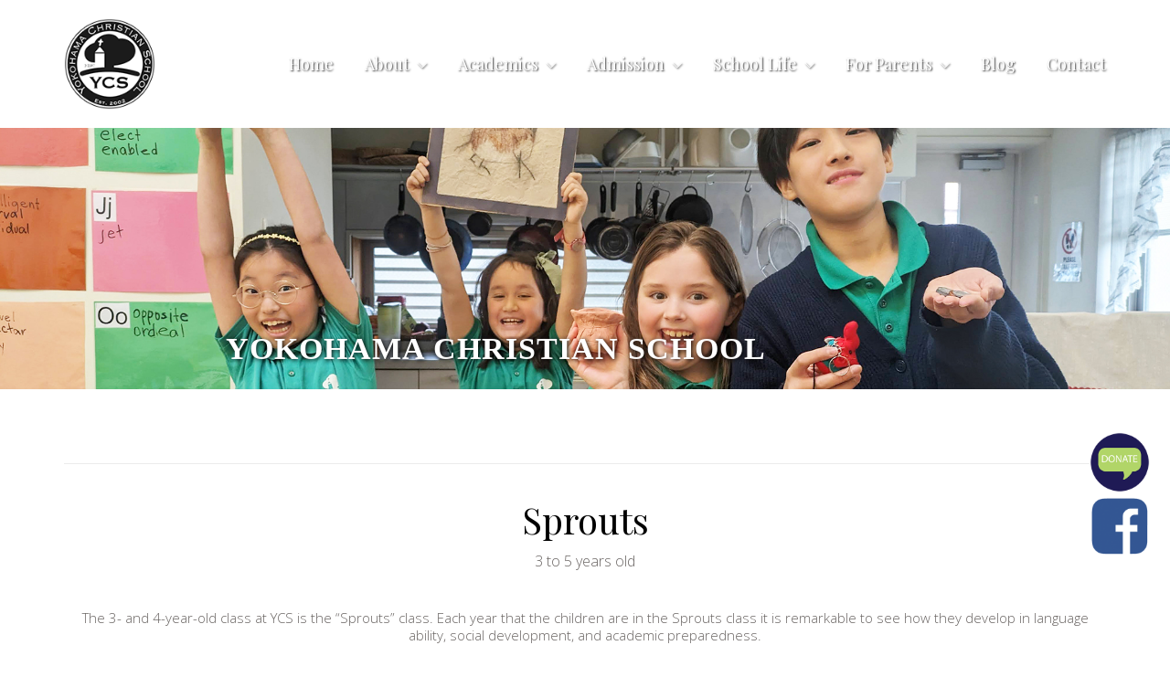

--- FILE ---
content_type: text/html; charset=UTF-8
request_url: https://school.yokohamaunionchurch.org/preschool/sprouts/
body_size: 99480
content:
<!DOCTYPE html>
<html lang="en-US" class="no-js">
<head>
    <meta charset="UTF-8">
    <meta http-equiv="X-UA-Compatible" content="IE=edge">
    <meta name="viewport" content="width=device-width, initial-scale=1">
    <title>Yokohama Christian School</title>
    <meta name="description" content="Yokohama Christian School, formerly Yokohama Union Church International Preschool, is located in the historic Bluff area of Yokohama. Founded in 2002 and surrounded by a rich history of Christian schooling in Yamate-cho, Yokohama Christian School is a community of: expatriate, multicultural, and local children and families. Our hope is that through this education, students will gain the ability to pursue a life of loving and obedient response to God. As we approach the twentieth anniversary of the opening of Yokohama Christian School, we are excited as a community, international school to see what more God has in store for this school on the hill." />
    <meta name="keywords" content="Yokohama Christian School, international school, yokohama, yokohama union church, bluff, christian school, elementary, kinder" />
    
	<title>Sprouts &#8211; Yokohama Christian School</title>
<meta name='robots' content='max-image-preview:large' />
	<style>img:is([sizes="auto" i], [sizes^="auto," i]) { contain-intrinsic-size: 3000px 1500px }</style>
	<link rel='dns-prefetch' href='//fonts.googleapis.com' />
<link rel="alternate" type="application/rss+xml" title="Yokohama Christian School &raquo; Feed" href="https://school.yokohamaunionchurch.org/feed/" />
<link rel="alternate" type="application/rss+xml" title="Yokohama Christian School &raquo; Comments Feed" href="https://school.yokohamaunionchurch.org/comments/feed/" />

    <meta property="og:type" content="article"/>
    <meta property="og:title" content="Sprouts"/>
    <meta property="og:url" content="https://school.yokohamaunionchurch.org/preschool/sprouts/"/>
    <meta property="og:site_name" content="Yokohama Christian School"/>

	
	<script>
window._wpemojiSettings = {"baseUrl":"https:\/\/s.w.org\/images\/core\/emoji\/15.1.0\/72x72\/","ext":".png","svgUrl":"https:\/\/s.w.org\/images\/core\/emoji\/15.1.0\/svg\/","svgExt":".svg","source":{"concatemoji":"https:\/\/school.yokohamaunionchurch.org\/wp-includes\/js\/wp-emoji-release.min.js?ver=42e2a0c5a0c08bdd6f09eec819190492"}};
/*! This file is auto-generated */
!function(i,n){var o,s,e;function c(e){try{var t={supportTests:e,timestamp:(new Date).valueOf()};sessionStorage.setItem(o,JSON.stringify(t))}catch(e){}}function p(e,t,n){e.clearRect(0,0,e.canvas.width,e.canvas.height),e.fillText(t,0,0);var t=new Uint32Array(e.getImageData(0,0,e.canvas.width,e.canvas.height).data),r=(e.clearRect(0,0,e.canvas.width,e.canvas.height),e.fillText(n,0,0),new Uint32Array(e.getImageData(0,0,e.canvas.width,e.canvas.height).data));return t.every(function(e,t){return e===r[t]})}function u(e,t,n){switch(t){case"flag":return n(e,"\ud83c\udff3\ufe0f\u200d\u26a7\ufe0f","\ud83c\udff3\ufe0f\u200b\u26a7\ufe0f")?!1:!n(e,"\ud83c\uddfa\ud83c\uddf3","\ud83c\uddfa\u200b\ud83c\uddf3")&&!n(e,"\ud83c\udff4\udb40\udc67\udb40\udc62\udb40\udc65\udb40\udc6e\udb40\udc67\udb40\udc7f","\ud83c\udff4\u200b\udb40\udc67\u200b\udb40\udc62\u200b\udb40\udc65\u200b\udb40\udc6e\u200b\udb40\udc67\u200b\udb40\udc7f");case"emoji":return!n(e,"\ud83d\udc26\u200d\ud83d\udd25","\ud83d\udc26\u200b\ud83d\udd25")}return!1}function f(e,t,n){var r="undefined"!=typeof WorkerGlobalScope&&self instanceof WorkerGlobalScope?new OffscreenCanvas(300,150):i.createElement("canvas"),a=r.getContext("2d",{willReadFrequently:!0}),o=(a.textBaseline="top",a.font="600 32px Arial",{});return e.forEach(function(e){o[e]=t(a,e,n)}),o}function t(e){var t=i.createElement("script");t.src=e,t.defer=!0,i.head.appendChild(t)}"undefined"!=typeof Promise&&(o="wpEmojiSettingsSupports",s=["flag","emoji"],n.supports={everything:!0,everythingExceptFlag:!0},e=new Promise(function(e){i.addEventListener("DOMContentLoaded",e,{once:!0})}),new Promise(function(t){var n=function(){try{var e=JSON.parse(sessionStorage.getItem(o));if("object"==typeof e&&"number"==typeof e.timestamp&&(new Date).valueOf()<e.timestamp+604800&&"object"==typeof e.supportTests)return e.supportTests}catch(e){}return null}();if(!n){if("undefined"!=typeof Worker&&"undefined"!=typeof OffscreenCanvas&&"undefined"!=typeof URL&&URL.createObjectURL&&"undefined"!=typeof Blob)try{var e="postMessage("+f.toString()+"("+[JSON.stringify(s),u.toString(),p.toString()].join(",")+"));",r=new Blob([e],{type:"text/javascript"}),a=new Worker(URL.createObjectURL(r),{name:"wpTestEmojiSupports"});return void(a.onmessage=function(e){c(n=e.data),a.terminate(),t(n)})}catch(e){}c(n=f(s,u,p))}t(n)}).then(function(e){for(var t in e)n.supports[t]=e[t],n.supports.everything=n.supports.everything&&n.supports[t],"flag"!==t&&(n.supports.everythingExceptFlag=n.supports.everythingExceptFlag&&n.supports[t]);n.supports.everythingExceptFlag=n.supports.everythingExceptFlag&&!n.supports.flag,n.DOMReady=!1,n.readyCallback=function(){n.DOMReady=!0}}).then(function(){return e}).then(function(){var e;n.supports.everything||(n.readyCallback(),(e=n.source||{}).concatemoji?t(e.concatemoji):e.wpemoji&&e.twemoji&&(t(e.twemoji),t(e.wpemoji)))}))}((window,document),window._wpemojiSettings);
</script>
<link rel='stylesheet' id='layerslider-css' href='https://school.yokohamaunionchurch.org/wp-content/plugins/LayerSlider/static/layerslider/css/layerslider.css?ver=6.8.2' media='all' />
<style id='wp-emoji-styles-inline-css'>

	img.wp-smiley, img.emoji {
		display: inline !important;
		border: none !important;
		box-shadow: none !important;
		height: 1em !important;
		width: 1em !important;
		margin: 0 0.07em !important;
		vertical-align: -0.1em !important;
		background: none !important;
		padding: 0 !important;
	}
</style>
<style id='wp-block-library-inline-css'>
:root{--wp-admin-theme-color:#007cba;--wp-admin-theme-color--rgb:0,124,186;--wp-admin-theme-color-darker-10:#006ba1;--wp-admin-theme-color-darker-10--rgb:0,107,161;--wp-admin-theme-color-darker-20:#005a87;--wp-admin-theme-color-darker-20--rgb:0,90,135;--wp-admin-border-width-focus:2px;--wp-block-synced-color:#7a00df;--wp-block-synced-color--rgb:122,0,223;--wp-bound-block-color:var(--wp-block-synced-color)}@media (min-resolution:192dpi){:root{--wp-admin-border-width-focus:1.5px}}.wp-element-button{cursor:pointer}:root{--wp--preset--font-size--normal:16px;--wp--preset--font-size--huge:42px}:root .has-very-light-gray-background-color{background-color:#eee}:root .has-very-dark-gray-background-color{background-color:#313131}:root .has-very-light-gray-color{color:#eee}:root .has-very-dark-gray-color{color:#313131}:root .has-vivid-green-cyan-to-vivid-cyan-blue-gradient-background{background:linear-gradient(135deg,#00d084,#0693e3)}:root .has-purple-crush-gradient-background{background:linear-gradient(135deg,#34e2e4,#4721fb 50%,#ab1dfe)}:root .has-hazy-dawn-gradient-background{background:linear-gradient(135deg,#faaca8,#dad0ec)}:root .has-subdued-olive-gradient-background{background:linear-gradient(135deg,#fafae1,#67a671)}:root .has-atomic-cream-gradient-background{background:linear-gradient(135deg,#fdd79a,#004a59)}:root .has-nightshade-gradient-background{background:linear-gradient(135deg,#330968,#31cdcf)}:root .has-midnight-gradient-background{background:linear-gradient(135deg,#020381,#2874fc)}.has-regular-font-size{font-size:1em}.has-larger-font-size{font-size:2.625em}.has-normal-font-size{font-size:var(--wp--preset--font-size--normal)}.has-huge-font-size{font-size:var(--wp--preset--font-size--huge)}.has-text-align-center{text-align:center}.has-text-align-left{text-align:left}.has-text-align-right{text-align:right}#end-resizable-editor-section{display:none}.aligncenter{clear:both}.items-justified-left{justify-content:flex-start}.items-justified-center{justify-content:center}.items-justified-right{justify-content:flex-end}.items-justified-space-between{justify-content:space-between}.screen-reader-text{border:0;clip-path:inset(50%);height:1px;margin:-1px;overflow:hidden;padding:0;position:absolute;width:1px;word-wrap:normal!important}.screen-reader-text:focus{background-color:#ddd;clip-path:none;color:#444;display:block;font-size:1em;height:auto;left:5px;line-height:normal;padding:15px 23px 14px;text-decoration:none;top:5px;width:auto;z-index:100000}html :where(.has-border-color){border-style:solid}html :where([style*=border-top-color]){border-top-style:solid}html :where([style*=border-right-color]){border-right-style:solid}html :where([style*=border-bottom-color]){border-bottom-style:solid}html :where([style*=border-left-color]){border-left-style:solid}html :where([style*=border-width]){border-style:solid}html :where([style*=border-top-width]){border-top-style:solid}html :where([style*=border-right-width]){border-right-style:solid}html :where([style*=border-bottom-width]){border-bottom-style:solid}html :where([style*=border-left-width]){border-left-style:solid}html :where(img[class*=wp-image-]){height:auto;max-width:100%}:where(figure){margin:0 0 1em}html :where(.is-position-sticky){--wp-admin--admin-bar--position-offset:var(--wp-admin--admin-bar--height,0px)}@media screen and (max-width:600px){html :where(.is-position-sticky){--wp-admin--admin-bar--position-offset:0px}}
</style>
<style id='classic-theme-styles-inline-css'>
/*! This file is auto-generated */
.wp-block-button__link{color:#fff;background-color:#32373c;border-radius:9999px;box-shadow:none;text-decoration:none;padding:calc(.667em + 2px) calc(1.333em + 2px);font-size:1.125em}.wp-block-file__button{background:#32373c;color:#fff;text-decoration:none}
</style>
<style id='global-styles-inline-css'>
:root{--wp--preset--aspect-ratio--square: 1;--wp--preset--aspect-ratio--4-3: 4/3;--wp--preset--aspect-ratio--3-4: 3/4;--wp--preset--aspect-ratio--3-2: 3/2;--wp--preset--aspect-ratio--2-3: 2/3;--wp--preset--aspect-ratio--16-9: 16/9;--wp--preset--aspect-ratio--9-16: 9/16;--wp--preset--color--black: #000000;--wp--preset--color--cyan-bluish-gray: #abb8c3;--wp--preset--color--white: #ffffff;--wp--preset--color--pale-pink: #f78da7;--wp--preset--color--vivid-red: #cf2e2e;--wp--preset--color--luminous-vivid-orange: #ff6900;--wp--preset--color--luminous-vivid-amber: #fcb900;--wp--preset--color--light-green-cyan: #7bdcb5;--wp--preset--color--vivid-green-cyan: #00d084;--wp--preset--color--pale-cyan-blue: #8ed1fc;--wp--preset--color--vivid-cyan-blue: #0693e3;--wp--preset--color--vivid-purple: #9b51e0;--wp--preset--gradient--vivid-cyan-blue-to-vivid-purple: linear-gradient(135deg,rgba(6,147,227,1) 0%,rgb(155,81,224) 100%);--wp--preset--gradient--light-green-cyan-to-vivid-green-cyan: linear-gradient(135deg,rgb(122,220,180) 0%,rgb(0,208,130) 100%);--wp--preset--gradient--luminous-vivid-amber-to-luminous-vivid-orange: linear-gradient(135deg,rgba(252,185,0,1) 0%,rgba(255,105,0,1) 100%);--wp--preset--gradient--luminous-vivid-orange-to-vivid-red: linear-gradient(135deg,rgba(255,105,0,1) 0%,rgb(207,46,46) 100%);--wp--preset--gradient--very-light-gray-to-cyan-bluish-gray: linear-gradient(135deg,rgb(238,238,238) 0%,rgb(169,184,195) 100%);--wp--preset--gradient--cool-to-warm-spectrum: linear-gradient(135deg,rgb(74,234,220) 0%,rgb(151,120,209) 20%,rgb(207,42,186) 40%,rgb(238,44,130) 60%,rgb(251,105,98) 80%,rgb(254,248,76) 100%);--wp--preset--gradient--blush-light-purple: linear-gradient(135deg,rgb(255,206,236) 0%,rgb(152,150,240) 100%);--wp--preset--gradient--blush-bordeaux: linear-gradient(135deg,rgb(254,205,165) 0%,rgb(254,45,45) 50%,rgb(107,0,62) 100%);--wp--preset--gradient--luminous-dusk: linear-gradient(135deg,rgb(255,203,112) 0%,rgb(199,81,192) 50%,rgb(65,88,208) 100%);--wp--preset--gradient--pale-ocean: linear-gradient(135deg,rgb(255,245,203) 0%,rgb(182,227,212) 50%,rgb(51,167,181) 100%);--wp--preset--gradient--electric-grass: linear-gradient(135deg,rgb(202,248,128) 0%,rgb(113,206,126) 100%);--wp--preset--gradient--midnight: linear-gradient(135deg,rgb(2,3,129) 0%,rgb(40,116,252) 100%);--wp--preset--font-size--small: 13px;--wp--preset--font-size--medium: 20px;--wp--preset--font-size--large: 36px;--wp--preset--font-size--x-large: 42px;--wp--preset--spacing--20: 0.44rem;--wp--preset--spacing--30: 0.67rem;--wp--preset--spacing--40: 1rem;--wp--preset--spacing--50: 1.5rem;--wp--preset--spacing--60: 2.25rem;--wp--preset--spacing--70: 3.38rem;--wp--preset--spacing--80: 5.06rem;--wp--preset--shadow--natural: 6px 6px 9px rgba(0, 0, 0, 0.2);--wp--preset--shadow--deep: 12px 12px 50px rgba(0, 0, 0, 0.4);--wp--preset--shadow--sharp: 6px 6px 0px rgba(0, 0, 0, 0.2);--wp--preset--shadow--outlined: 6px 6px 0px -3px rgba(255, 255, 255, 1), 6px 6px rgba(0, 0, 0, 1);--wp--preset--shadow--crisp: 6px 6px 0px rgba(0, 0, 0, 1);}:where(.is-layout-flex){gap: 0.5em;}:where(.is-layout-grid){gap: 0.5em;}body .is-layout-flex{display: flex;}.is-layout-flex{flex-wrap: wrap;align-items: center;}.is-layout-flex > :is(*, div){margin: 0;}body .is-layout-grid{display: grid;}.is-layout-grid > :is(*, div){margin: 0;}:where(.wp-block-columns.is-layout-flex){gap: 2em;}:where(.wp-block-columns.is-layout-grid){gap: 2em;}:where(.wp-block-post-template.is-layout-flex){gap: 1.25em;}:where(.wp-block-post-template.is-layout-grid){gap: 1.25em;}.has-black-color{color: var(--wp--preset--color--black) !important;}.has-cyan-bluish-gray-color{color: var(--wp--preset--color--cyan-bluish-gray) !important;}.has-white-color{color: var(--wp--preset--color--white) !important;}.has-pale-pink-color{color: var(--wp--preset--color--pale-pink) !important;}.has-vivid-red-color{color: var(--wp--preset--color--vivid-red) !important;}.has-luminous-vivid-orange-color{color: var(--wp--preset--color--luminous-vivid-orange) !important;}.has-luminous-vivid-amber-color{color: var(--wp--preset--color--luminous-vivid-amber) !important;}.has-light-green-cyan-color{color: var(--wp--preset--color--light-green-cyan) !important;}.has-vivid-green-cyan-color{color: var(--wp--preset--color--vivid-green-cyan) !important;}.has-pale-cyan-blue-color{color: var(--wp--preset--color--pale-cyan-blue) !important;}.has-vivid-cyan-blue-color{color: var(--wp--preset--color--vivid-cyan-blue) !important;}.has-vivid-purple-color{color: var(--wp--preset--color--vivid-purple) !important;}.has-black-background-color{background-color: var(--wp--preset--color--black) !important;}.has-cyan-bluish-gray-background-color{background-color: var(--wp--preset--color--cyan-bluish-gray) !important;}.has-white-background-color{background-color: var(--wp--preset--color--white) !important;}.has-pale-pink-background-color{background-color: var(--wp--preset--color--pale-pink) !important;}.has-vivid-red-background-color{background-color: var(--wp--preset--color--vivid-red) !important;}.has-luminous-vivid-orange-background-color{background-color: var(--wp--preset--color--luminous-vivid-orange) !important;}.has-luminous-vivid-amber-background-color{background-color: var(--wp--preset--color--luminous-vivid-amber) !important;}.has-light-green-cyan-background-color{background-color: var(--wp--preset--color--light-green-cyan) !important;}.has-vivid-green-cyan-background-color{background-color: var(--wp--preset--color--vivid-green-cyan) !important;}.has-pale-cyan-blue-background-color{background-color: var(--wp--preset--color--pale-cyan-blue) !important;}.has-vivid-cyan-blue-background-color{background-color: var(--wp--preset--color--vivid-cyan-blue) !important;}.has-vivid-purple-background-color{background-color: var(--wp--preset--color--vivid-purple) !important;}.has-black-border-color{border-color: var(--wp--preset--color--black) !important;}.has-cyan-bluish-gray-border-color{border-color: var(--wp--preset--color--cyan-bluish-gray) !important;}.has-white-border-color{border-color: var(--wp--preset--color--white) !important;}.has-pale-pink-border-color{border-color: var(--wp--preset--color--pale-pink) !important;}.has-vivid-red-border-color{border-color: var(--wp--preset--color--vivid-red) !important;}.has-luminous-vivid-orange-border-color{border-color: var(--wp--preset--color--luminous-vivid-orange) !important;}.has-luminous-vivid-amber-border-color{border-color: var(--wp--preset--color--luminous-vivid-amber) !important;}.has-light-green-cyan-border-color{border-color: var(--wp--preset--color--light-green-cyan) !important;}.has-vivid-green-cyan-border-color{border-color: var(--wp--preset--color--vivid-green-cyan) !important;}.has-pale-cyan-blue-border-color{border-color: var(--wp--preset--color--pale-cyan-blue) !important;}.has-vivid-cyan-blue-border-color{border-color: var(--wp--preset--color--vivid-cyan-blue) !important;}.has-vivid-purple-border-color{border-color: var(--wp--preset--color--vivid-purple) !important;}.has-vivid-cyan-blue-to-vivid-purple-gradient-background{background: var(--wp--preset--gradient--vivid-cyan-blue-to-vivid-purple) !important;}.has-light-green-cyan-to-vivid-green-cyan-gradient-background{background: var(--wp--preset--gradient--light-green-cyan-to-vivid-green-cyan) !important;}.has-luminous-vivid-amber-to-luminous-vivid-orange-gradient-background{background: var(--wp--preset--gradient--luminous-vivid-amber-to-luminous-vivid-orange) !important;}.has-luminous-vivid-orange-to-vivid-red-gradient-background{background: var(--wp--preset--gradient--luminous-vivid-orange-to-vivid-red) !important;}.has-very-light-gray-to-cyan-bluish-gray-gradient-background{background: var(--wp--preset--gradient--very-light-gray-to-cyan-bluish-gray) !important;}.has-cool-to-warm-spectrum-gradient-background{background: var(--wp--preset--gradient--cool-to-warm-spectrum) !important;}.has-blush-light-purple-gradient-background{background: var(--wp--preset--gradient--blush-light-purple) !important;}.has-blush-bordeaux-gradient-background{background: var(--wp--preset--gradient--blush-bordeaux) !important;}.has-luminous-dusk-gradient-background{background: var(--wp--preset--gradient--luminous-dusk) !important;}.has-pale-ocean-gradient-background{background: var(--wp--preset--gradient--pale-ocean) !important;}.has-electric-grass-gradient-background{background: var(--wp--preset--gradient--electric-grass) !important;}.has-midnight-gradient-background{background: var(--wp--preset--gradient--midnight) !important;}.has-small-font-size{font-size: var(--wp--preset--font-size--small) !important;}.has-medium-font-size{font-size: var(--wp--preset--font-size--medium) !important;}.has-large-font-size{font-size: var(--wp--preset--font-size--large) !important;}.has-x-large-font-size{font-size: var(--wp--preset--font-size--x-large) !important;}.sns-icon {position: fixed; z-index: 2; bottom: 100px; right: 20px;}
.sns-icon ul li {list-style: none;}
.sns-icon ul li img {width: 70px;}
.sns-icon ul li a:hover {opacity: 0.8;}
</style>
<link rel='stylesheet' id='plyr-css-css' href='https://school.yokohamaunionchurch.org/wp-content/plugins/easy-video-player/lib/plyr.css?ver=42e2a0c5a0c08bdd6f09eec819190492' media='all' />
<link rel='stylesheet' id='events-manager-css' href='https://school.yokohamaunionchurch.org/wp-content/plugins/events-manager/includes/css/events-manager.min.css?ver=6.4.7.3' media='all' />
<style id='events-manager-inline-css'>
body .em { --font-family : inherit; --font-weight : inherit; --font-size : 1em; --line-height : inherit; }
</style>
<link rel='stylesheet' id='rs-plugin-settings-css' href='https://school.yokohamaunionchurch.org/wp-content/plugins/revslider/public/assets/css/settings.css?ver=5.4.8.3' media='all' />
<style id='rs-plugin-settings-inline-css'>
#rs-demo-id {}
</style>
<link rel='stylesheet' id='ppress-frontend-css' href='https://school.yokohamaunionchurch.org/wp-content/plugins/wp-user-avatar/assets/css/frontend.min.css?ver=4.15.23' media='all' />
<link rel='stylesheet' id='ppress-flatpickr-css' href='https://school.yokohamaunionchurch.org/wp-content/plugins/wp-user-avatar/assets/flatpickr/flatpickr.min.css?ver=4.15.23' media='all' />
<link rel='stylesheet' id='ppress-select2-css' href='https://school.yokohamaunionchurch.org/wp-content/plugins/wp-user-avatar/assets/select2/select2.min.css?ver=42e2a0c5a0c08bdd6f09eec819190492' media='all' />
<link rel='stylesheet' id='bootstrap-css' href='https://school.yokohamaunionchurch.org/wp-content/themes/ycs/assets/css/bootstrap.css' media='all' />
<link rel='stylesheet' id='main-css' href='https://school.yokohamaunionchurch.org/wp-content/themes/ycs/assets/css/main.css?ver=2.7.6' media='all' />
<link rel='stylesheet' id='style-css' href='https://school.yokohamaunionchurch.org/wp-content/themes/ycs/style.css?ver=2.7.6' media='all' />
<link rel='stylesheet' id='custom-skin-css' href='https://school.yokohamaunionchurch.org/wp-content/themes/ycs/assets/css/custom-skin.css?ver=63445338fc92ff89ab03f71cec229ab9' media='all' />
<link rel='stylesheet' id='typolab-2313ddceff49f50af58cce6ea5cd6640-css' href='https://fonts.googleapis.com/css?family=Open+Sans%3A300%2C300italic%2C600%7CPlayfair+Display%3Aregular%2Citalic&#038;subset=latin&#038;ver=40d0beb35d2693c099bbe6597de5defa' media='all' />
<style id='akismet-widget-style-inline-css'>

			.a-stats {
				--akismet-color-mid-green: #357b49;
				--akismet-color-white: #fff;
				--akismet-color-light-grey: #f6f7f7;

				max-width: 350px;
				width: auto;
			}

			.a-stats * {
				all: unset;
				box-sizing: border-box;
			}

			.a-stats strong {
				font-weight: 600;
			}

			.a-stats a.a-stats__link,
			.a-stats a.a-stats__link:visited,
			.a-stats a.a-stats__link:active {
				background: var(--akismet-color-mid-green);
				border: none;
				box-shadow: none;
				border-radius: 8px;
				color: var(--akismet-color-white);
				cursor: pointer;
				display: block;
				font-family: -apple-system, BlinkMacSystemFont, 'Segoe UI', 'Roboto', 'Oxygen-Sans', 'Ubuntu', 'Cantarell', 'Helvetica Neue', sans-serif;
				font-weight: 500;
				padding: 12px;
				text-align: center;
				text-decoration: none;
				transition: all 0.2s ease;
			}

			/* Extra specificity to deal with TwentyTwentyOne focus style */
			.widget .a-stats a.a-stats__link:focus {
				background: var(--akismet-color-mid-green);
				color: var(--akismet-color-white);
				text-decoration: none;
			}

			.a-stats a.a-stats__link:hover {
				filter: brightness(110%);
				box-shadow: 0 4px 12px rgba(0, 0, 0, 0.06), 0 0 2px rgba(0, 0, 0, 0.16);
			}

			.a-stats .count {
				color: var(--akismet-color-white);
				display: block;
				font-size: 1.5em;
				line-height: 1.4;
				padding: 0 13px;
				white-space: nowrap;
			}
		
</style>
<link rel='stylesheet' id='simcal-qtip-css' href='https://school.yokohamaunionchurch.org/wp-content/plugins/google-calendar-events/assets/generated/vendor/jquery.qtip.min.css?ver=3.5.1' media='all' />
<link rel='stylesheet' id='simcal-default-calendar-grid-css' href='https://school.yokohamaunionchurch.org/wp-content/plugins/google-calendar-events/assets/generated/default-calendar-grid.min.css?ver=3.5.1' media='all' />
<link rel='stylesheet' id='simcal-default-calendar-list-css' href='https://school.yokohamaunionchurch.org/wp-content/plugins/google-calendar-events/assets/generated/default-calendar-list.min.css?ver=3.5.1' media='all' />
<link rel='stylesheet' id='js_composer_front-css' href='https://school.yokohamaunionchurch.org/wp-content/plugins/js_composer/assets/css/js_composer.min.css?ver=5.7' media='all' />
    <script type="text/javascript">
        var ajaxurl = ajaxurl || 'https://school.yokohamaunionchurch.org/wp-admin/admin-ajax.php';
		    </script><style id="typolab-font-variants">body,p{font-family:'Open Sans';font-weight:300}.wpb_wrapper .lab-blog-posts .blog-post-entry .blog-post-content-container .blog-post-date{font-family:'Open Sans';font-weight:600}.wpb_wrapper .lab-contact-form .form-group label{font-family:'Open Sans';font-weight:300}h1,.h1,.page-heading h1,h2,.h2,.page-heading h2,h3,.h3,.page-heading h3,h4,.h4,.page-heading h4,h5,.h5,.page-heading h5,h6,.h6,.page-heading h6{font-family:'Playfair Display';font-weight:400}.main-header.menu-type-standard-menu .standard-menu-container div.menu>ul>li>a,.main-header.menu-type-standard-menu .standard-menu-container ul.menu>li>a,.main-header.menu-type-standard-menu .standard-menu-container div.menu>ul ul li a,.main-header.menu-type-standard-menu .standard-menu-container ul.menu ul li a{font-family:'Playfair Display';font-weight:400}.single-post .post .post-share-networks .share-title{font-family:'Playfair Display';font-weight:400}.single-post .post .author-info--details .author-name{font-family:'Playfair Display';font-weight:400}.button{font-family:'Playfair Display';font-weight:400}.mobile-menu-wrapper .mobile-menu-container div.menu>ul>li ul>li>a,.mobile-menu-wrapper .mobile-menu-container ul.menu>li ul>li>a,.mobile-menu-wrapper .mobile-menu-container div.menu>ul>li>a,.mobile-menu-wrapper .mobile-menu-container ul.menu>li>a{font-family:'Playfair Display';font-weight:400}.single-post .post .entry-header .post-title{font-family:'Playfair Display';font-weight:400}.section-title h1,.section-title h2,.section-title h3{font-family:'Playfair Display';font-weight:400}.team-holder .member .hover-state .member-details h2{font-family:'Playfair Display';font-weight:400}.portfolio-vc-type-container .team-holder .member .hover-state .member-details .job-title{font-family:'Playfair Display';font-weight:400}.post-navigation a i,.post-navigation a strong{font-family:'Playfair Display';font-weight:400}.wpb_wrapper .lab-blog-posts .blog-post-entry .blog-post-content-container .blog-post-date{font-size:11px}.wpb_wrapper .lab-contact-form .form-group label{font-size:16px}.single-post .post .entry-header .post-title{font-size:40px}.section-title h1,.section-title h2,.section-title h3{font-size:40px}.team-holder .member .hover-state .member-details h2{font-size:20px}.portfolio-vc-type-container .team-holder .member .hover-state .member-details .job-title{font-size:14px}.blog-posts .box-holder .post-info h2,.wpb_wrapper .lab-blog-posts .blog-post-entry .blog-post-content-container .blog-post-title{font-size:24px}.single-blog-holder .blog-title h1{font-size:40px}.blog-post-excerpt p,.post-info p{font-size:14px}.blog-content-holder .post-content{font-size:14px}.wpb_wrapper .lab-blog-posts .blog-post-entry .blog-post-content-container .blog-post-date{text-transform:uppercase}</style><script src="https://school.yokohamaunionchurch.org/wp-includes/js/jquery/jquery.min.js?ver=3.7.1" id="jquery-core-js"></script>
<script src="https://school.yokohamaunionchurch.org/wp-includes/js/jquery/jquery-migrate.min.js?ver=3.4.1" id="jquery-migrate-js"></script>
<script src="https://school.yokohamaunionchurch.org/wp-content/plugins/LayerSlider/static/layerslider/js/layerslider.kreaturamedia.jquery.js?ver=6.8.2" id="layerslider-js"></script>
<script src="https://school.yokohamaunionchurch.org/wp-content/plugins/LayerSlider/static/layerslider/js/layerslider.transitions.js?ver=6.8.2" id="layerslider-transitions-js"></script>
<script id="plyr-js-js-extra">
var easy_video_player = {"plyr_iconUrl":"https:\/\/school.yokohamaunionchurch.org\/wp-content\/plugins\/easy-video-player\/lib\/plyr.svg","plyr_blankVideo":"https:\/\/school.yokohamaunionchurch.org\/wp-content\/plugins\/easy-video-player\/lib\/blank.mp4"};
</script>
<script src="https://school.yokohamaunionchurch.org/wp-content/plugins/easy-video-player/lib/plyr.js?ver=42e2a0c5a0c08bdd6f09eec819190492" id="plyr-js-js"></script>
<script src="https://school.yokohamaunionchurch.org/wp-includes/js/jquery/ui/core.min.js?ver=1.13.3" id="jquery-ui-core-js"></script>
<script src="https://school.yokohamaunionchurch.org/wp-includes/js/jquery/ui/mouse.min.js?ver=1.13.3" id="jquery-ui-mouse-js"></script>
<script src="https://school.yokohamaunionchurch.org/wp-includes/js/jquery/ui/sortable.min.js?ver=1.13.3" id="jquery-ui-sortable-js"></script>
<script src="https://school.yokohamaunionchurch.org/wp-includes/js/jquery/ui/datepicker.min.js?ver=1.13.3" id="jquery-ui-datepicker-js"></script>
<script id="jquery-ui-datepicker-js-after">
jQuery(function(jQuery){jQuery.datepicker.setDefaults({"closeText":"Close","currentText":"Today","monthNames":["January","February","March","April","May","June","July","August","September","October","November","December"],"monthNamesShort":["Jan","Feb","Mar","Apr","May","Jun","Jul","Aug","Sep","Oct","Nov","Dec"],"nextText":"Next","prevText":"Previous","dayNames":["Sunday","Monday","Tuesday","Wednesday","Thursday","Friday","Saturday"],"dayNamesShort":["Sun","Mon","Tue","Wed","Thu","Fri","Sat"],"dayNamesMin":["S","M","T","W","T","F","S"],"dateFormat":"MM d, yy","firstDay":1,"isRTL":false});});
</script>
<script src="https://school.yokohamaunionchurch.org/wp-includes/js/jquery/ui/resizable.min.js?ver=1.13.3" id="jquery-ui-resizable-js"></script>
<script src="https://school.yokohamaunionchurch.org/wp-includes/js/jquery/ui/draggable.min.js?ver=1.13.3" id="jquery-ui-draggable-js"></script>
<script src="https://school.yokohamaunionchurch.org/wp-includes/js/jquery/ui/controlgroup.min.js?ver=1.13.3" id="jquery-ui-controlgroup-js"></script>
<script src="https://school.yokohamaunionchurch.org/wp-includes/js/jquery/ui/checkboxradio.min.js?ver=1.13.3" id="jquery-ui-checkboxradio-js"></script>
<script src="https://school.yokohamaunionchurch.org/wp-includes/js/jquery/ui/button.min.js?ver=1.13.3" id="jquery-ui-button-js"></script>
<script src="https://school.yokohamaunionchurch.org/wp-includes/js/jquery/ui/dialog.min.js?ver=1.13.3" id="jquery-ui-dialog-js"></script>
<script id="events-manager-js-extra">
var EM = {"ajaxurl":"https:\/\/school.yokohamaunionchurch.org\/wp-admin\/admin-ajax.php","locationajaxurl":"https:\/\/school.yokohamaunionchurch.org\/wp-admin\/admin-ajax.php?action=locations_search","firstDay":"1","locale":"en","dateFormat":"yy-mm-dd","ui_css":"https:\/\/school.yokohamaunionchurch.org\/wp-content\/plugins\/events-manager\/includes\/css\/jquery-ui\/build.min.css","show24hours":"0","is_ssl":"1","autocomplete_limit":"10","calendar":{"breakpoints":{"small":560,"medium":908,"large":false}},"phone":"","datepicker":{"format":"m\/d\/Y"},"search":{"breakpoints":{"small":650,"medium":850,"full":false}},"url":"https:\/\/school.yokohamaunionchurch.org\/wp-content\/plugins\/events-manager","txt_search":"Search","txt_searching":"Searching...","txt_loading":"Loading...","event_detach_warning":"Are you sure you want to detach this event? By doing so, this event will be independent of the recurring set of events.","delete_recurrence_warning":"Are you sure you want to delete all recurrences of this event? All events will be moved to trash."};
</script>
<script src="https://school.yokohamaunionchurch.org/wp-content/plugins/events-manager/includes/js/events-manager.min.js?ver=6.4.7.3" id="events-manager-js"></script>
<script src="https://school.yokohamaunionchurch.org/wp-content/plugins/revslider/public/assets/js/jquery.themepunch.tools.min.js?ver=5.4.8.3" id="tp-tools-js"></script>
<script src="https://school.yokohamaunionchurch.org/wp-content/plugins/revslider/public/assets/js/jquery.themepunch.revolution.min.js?ver=5.4.8.3" id="revmin-js"></script>
<script src="https://school.yokohamaunionchurch.org/wp-content/plugins/wp-user-avatar/assets/flatpickr/flatpickr.min.js?ver=4.15.23" id="ppress-flatpickr-js"></script>
<script src="https://school.yokohamaunionchurch.org/wp-content/plugins/wp-user-avatar/assets/select2/select2.min.js?ver=4.15.23" id="ppress-select2-js"></script>
<script id="wp-statistics-tracker-js-extra">
var WP_Statistics_Tracker_Object = {"hitRequestUrl":"https:\/\/school.yokohamaunionchurch.org\/wp-json\/wp-statistics\/v2\/hit?wp_statistics_hit_rest=yes&track_all=1&current_page_type=page&current_page_id=6510&search_query&page_uri=L3ByZXNjaG9vbC9zcHJvdXRzLw=","keepOnlineRequestUrl":"https:\/\/school.yokohamaunionchurch.org\/wp-json\/wp-statistics\/v2\/online?wp_statistics_hit_rest=yes&track_all=1&current_page_type=page&current_page_id=6510&search_query&page_uri=L3ByZXNjaG9vbC9zcHJvdXRzLw=","option":{"dntEnabled":false,"cacheCompatibility":false}};
</script>
<script src="https://school.yokohamaunionchurch.org/wp-content/plugins/wp-statistics/assets/js/tracker.js?ver=42e2a0c5a0c08bdd6f09eec819190492" id="wp-statistics-tracker-js"></script>
<meta name="generator" content="Powered by LayerSlider 6.8.2 - Multi-Purpose, Responsive, Parallax, Mobile-Friendly Slider Plugin for WordPress." />
<!-- LayerSlider updates and docs at: https://layerslider.kreaturamedia.com -->
<link rel="https://api.w.org/" href="https://school.yokohamaunionchurch.org/wp-json/" /><link rel="alternate" title="JSON" type="application/json" href="https://school.yokohamaunionchurch.org/wp-json/wp/v2/pages/6510" /><link rel="EditURI" type="application/rsd+xml" title="RSD" href="https://school.yokohamaunionchurch.org/xmlrpc.php?rsd" />
<link rel="canonical" href="https://school.yokohamaunionchurch.org/preschool/sprouts/" />
<link rel="alternate" title="oEmbed (JSON)" type="application/json+oembed" href="https://school.yokohamaunionchurch.org/wp-json/oembed/1.0/embed?url=https%3A%2F%2Fschool.yokohamaunionchurch.org%2Fpreschool%2Fsprouts%2F" />
<link rel="alternate" title="oEmbed (XML)" type="text/xml+oembed" href="https://school.yokohamaunionchurch.org/wp-json/oembed/1.0/embed?url=https%3A%2F%2Fschool.yokohamaunionchurch.org%2Fpreschool%2Fsprouts%2F&#038;format=xml" />
<!-- Analytics by WP Statistics v14.4.4 - https://wp-statistics.com/ -->
        <meta name="theme-color" content="#262262"><script>var mobile_menu_breakpoint = 769;</script><style>@media screen and (min-width:770px) { .mobile-menu-wrapper,.mobile-menu-overlay,.standard-menu-container .menu-bar-hidden-desktop {
display: none;

} }</style><style>@media screen and (max-width:769px) { .standard-menu-container > div,.standard-menu-container > nav,.main-header.menu-type-standard-menu .standard-menu-container div.menu>ul,.main-header.menu-type-standard-menu .standard-menu-container ul.menu,.menu-cart-icon-container {
display: none;

} }</style><style id="theme-custom-css">
.wpb_wrapper .lab-blog-posts .blog-post-entry .blog-post-content-container .blog-post-date {    margin-bottom: 10px;    display: inline-block;    background: #262262;    color: #FFF;    height:20px;    line-height: 20px;    padding: 0px 5px;    position: absolute;    left: 29px;    top: -10px;}.btn.btn-primary {background: #262262 !important;}.wpb_wrapper .lab-blog-posts .blog-post-entry .blog-post-content-container {    position: relative;}.wpb_wrapper .lab-blog-posts .blog-post-entry {transition: all 200ms;}.wpb_wrapper .lab-blog-posts .blog-post-entry:hover {box-shadow: 0px 7px 25px rgba(0,0,0,0.05), 0px 1px 2px rgba(0,0,0,0.02);}.join-now {padding: 35px 0px;}.align-center {text-align: center;}.custom-divider {width: 5%;}.schools-colleges {margin: 0px;}.schools-colleges .vc_column_container>.vc_column-inner {padding:0px !important;}.schools-colleges-image {width: 85%;margin: 0 auto;}.lab-vc-container .schools-colleges  .vc_column_container {  padding:0px !important;}.vc_toggle_size_md .vc_toggle_icon {    height: 18px;    width: 18px;}.facts-in-numbers .wpb_wrapper .section-title>h2 {text-align: center;color: #FFF;}.facts-in-numbers .wpb_wrapper .section-title>p {text-align: center;color: rgba(255,255,255,0.75);    text-shadow: 0px 1px 35px rgba(0,0,0,0.25);}body.blog .blog-posts {    margin-top: 35px;}.single-post .post-comments {background: #f3f1ef;}.blog-archive--widgets .widget.widget_product_search .search-bar input[name="s"], .blog-archive--widgets .widget.widget_search .search-bar input[name="s"] {background: #f3f1ef !important;}.blog-archive--widgets {position: relative;    background: #FFF;    box-shadow: 0px 2px 15px rgba(0,0,0,0.07);    padding: 40px;    border: 1px solid #EEE;    margin-top: -50px !important;margin-bottom: 40px;}.blog-archive--widgets .widget ul li {border-bottom: 1px solid #e4e4e4;padding: 15px 0px;}.blog-archive--widgets .widget ul li a {color: #333;}.blog-posts .post-item .post-details {padding-left: 20px;padding-top: 20px;padding-right: 50px;}.blog-posts .post-item .post-details h3.post-title {line-height: 30px;}.blog-posts .post-item .post-details .post-title a:after {display: none;}.blog-posts .post-item .post-details p {    line-height: 20px;} .blog-posts .post-item .post-details .post-meta.date {margin-top: 10px;}.blog-post-image .image-placeholder:after {  background: rgba(0,0,0,0.1);  content: "";  display: block;  width:100%;  height: 100%;  position:absolute;  top: 0;}.blog-post-excerpt {display: none;}.team-holder .member .hover-state {    background-color: transparent !important;    background: -moz-linear-gradient(top, rgba(0,0,0,0) 0%, rgba(0,0,0,0.5) 50%, rgba(0,0,0,0.8) 100%);    background: -webkit-linear-gradient(top, rgba(0,0,0,0) 0%,rgba(0,0,0,0.5) 50%,rgba(0,0,0,0.8) 100%);    background: linear-gradient(to bottom, rgba(0,0,0,0) 0%,rgba(0,0,0,0.5) 80%,rgba(0,0,0,0.9) 100%);    filter: progid:DXImageTransform.Microsoft.gradient( startColorstr='#00000000', endColorstr='#000000',GradientType=0 );    opacity: 1;    -webkit-opacity: 1;    -moz-opacity: 1;    filter: alpha(opacity=100);    visibility: visible;    }.team-holder .member .hover-state .member-details {bottom: 30px;}.team-holder .member .hover-state .member-details h2 {    margin: 0;    border-bottom: 2px solid #BF2E2E;    display: inline-block;    padding-bottom: 5px;}.text-block {height: 277px;margin-bottom: 0px;padding: 50px;}.bw-image.wpb_single_image img {-webkit-filter: grayscale(100%);filter: grayscale(100%);-webkit-transition-duration: 0.3s;    -moz-transition-duration: 0.3s;    -o-transition-duration: 0.3s;}.bw-image.wpb_single_image img:hover {-webkit-filter: grayscale(0%);filter: grayscale(0%);-webkit-transition-duration: 0.3s;    -moz-transition-duration: 0.3s;    -o-transition-duration: 0.3s;}.portfolio-holder .item-box .info {text-align: center;}.portfolio-holder .item-box .info h3 {    display: inline-block;    padding-bottom: 5px;    border-bottom: 1px solid #eee;}.portfolio-holder .item-box .info h3 a {color: #333;}.portfolio-holder .item-box .photo .image-placeholder:after {background: rgba(0,0,0,0.1);content: " ";display: block;width:100%;height: 100%;position:absolute;top: 0;}.portfolio-title-holder .pt-column {padding-top: 35px;}.course-icon {display: inline-block;float: left;margin-right: 35px;}.portfolio-vc-type-container .team-holder .member .image-placeholder, .portfolio-vc-type-container .team-holder .member .thumb>a {width: 50px;height: 50px;position: absolute;left: 0;top: 0;background: none;}.portfolio-vc-type-container .team-holder .member .hover-state {position: relative;padding: 0px;background: transparent;}.portfolio-vc-type-container .team-holder .member .hover-state .member-details h2 {border: none;padding: 0px;}.portfolio-vc-type-container .team-holder .member .hover-state .member-details h2 a {    color: inherit;}.portfolio-vc-type-container .team-holder .member .hover-state .member-details .job-title {color: #666;}.portfolio-vc-type-container .team-holder .member .image-placeholder img{border-radius: 10%;width: 50px;height: 50px;}.portfolio-vc-type-container .team-holder .member .hover-state .member-details {position: relative;color: #333;bottom: 0px;margin-left: 70px;min-height: 50px;margin-bottom: 20px}.contact-form input, .contact-form textarea,.comment-form input, .comment-form textarea  {border-bottom-color: #e4e4e4;padding-bottom:10px;}.contact-form textarea, .comment-form textarea {    background-image: linear-gradient(#e4e4e4 1px, transparent 1px);height: auto;}.contact-form .form-group label,.comment-form .form-group label,.labeled-input-row label, .labeled-textarea-row label {border-bottom-color: #e4e4e4;}.contact-form .form-group,.comment-form .form-group {margin-bottom: 20px;}.contact-form .row .col-sm-6 {width: 100%;}.wpb_wrapper .lab-contact-form .form-group label {color: #514a47;}.contact-form .send {float: left;background: #9e9997 !important;}.main-footer .big-footer {margin-top: 50px;margin-bottom: 50px;}.main-footer.main-footer {background: #11762c  !important;}.main-footer .footer-widgets .widget h1, .main-footer .footer-widgets .widget h2, .main-footer .footer-widgets .widget h3 {color: #FFF !important;}.main-footer .footer-widgets .widget ul li {padding: 0px;}.main-footer .footer-widgets .widget-area .widget li a {    color: #fff;}footer.main-footer .footer-widgets .widget-area .widget li a:hover, .mobile-menu-wrapper .mobile-menu-container .cart-icon-link-mobile-container a:hover {    color: #FFF;}footer.main-footer .big-footer .section ul li a {color: #514a47 !important;}footer.main-footer .big-footer .section ul li a:hover {color: #FFF !important;}.footer-bottom {background: #0c0b53 !important;}.main-footer hr {border-color: transparent;}.main-footer .footer-bottom-content {padding-left: 20px;padding-right: 20px;}.main-footer .footer-bottom-content a, .main-footer .footer-bottom-content p {color: #FFF;}.social-networks.rounded li a {background-color: #2b2726 !important;}.social-networks.rounded li a i {color: #f6f5f3 !important;}.social-networks.rounded li a:hover {background-color: #3a3433 !important;}.tp-tabs.tp-span-wrapper.inner.hebe.nav-pos-hor-right.nav-pos-ver-center.nav-dir-vertical {    background: transparent !important;}@media (min-width:801px) {.wpb_wrapper .section-title>h2 {margin-top: 40px;}.footer-widgets  .widget-area.widgets--columned-layout.widgets--columns-5>.widget {width: 18.75%;margin-bottom: 10px;}.footer--widgets.widgets--columns-5 .widget_nav_menu:nth-child(-n+2) {text-align: right;}.footer--widgets.widgets--columns-3 .widget_nav_menu:first-child {text-align: right;}.widget.widget_nav_menu {padding-top: 85px;}.footer-widgets  .widget-area.widgets--columned-layout.widgets--columns-5>.widget:nth-child(3) {width: 25%;} .footer-widgets .middle-widget {text-align: center;color: #fff;}.footer-widgets .widget p {color: #898989;}.has-fixed-footer .wrapper {box-shadow: rgba(0, 0, 0, 0.5) 0px 70px 100px -30px;}.join-now {padding: 110px 0px !important;}}@media screen and (max-width: 767px) {.blog-posts .post-item .post-details {margin: 20px 0 0 0;padding: 0px;}.blog-holder .box-holder {margin-bottom: 35px;}}@media (max-width:480px) {.footer-widgets .widget {text-align: center;margin-bottom: 35px;}}.example { color: red !important;}.center {text-align: center;}.custom-table {border-top: 1px #ccc solid;}.custom-table td {padding: 30px;border: 1px #ccc solid;}.custom-table2 td {padding: 10px;}.price-table {border-top: 1px #ccc solid;}.price-table td {padding: 30px;border: 1px #ccc solid;}.pay-days {border-top: 1px #ccc solid;}.pay-days td {padding: 10px;border: 1px #ccc solid;}.wpb_wrapper .vc_tta-tabs.vc_tta-style-theme-styled .vc_tta-tabs-list li.vc_active {background-color: #fafafa;}.wpb-js-composer .vc_tta.vc_general .vc_tta-panel.vc_active {background-color: #fafafa;}.grey {background-color: #ddd;}.school-name {text-shadow: 1px 1px 5px black;}.vc_carousel-indicators {display: none;}//.single-post .row .post-image .image-placeholder>.loader .loader-row {display: none !important;}//.single-post .row .post-image .image-placeholder {background: none !important;}//.single-post .row .post-image {height: 260px; text-align: center !important;}//.single-post .row .post-image img {height: 260px; width: auto;}.red2 {color: #800000;}.custom-table {overflow: scroll;}.wpb_text_column :last-child  {margin-bottom: 4px !important;}
</style><style>.recentcomments a{display:inline !important;padding:0 !important;margin:0 !important;}</style><meta name="generator" content="Powered by WPBakery Page Builder - drag and drop page builder for WordPress."/>
<!--[if lte IE 9]><link rel="stylesheet" type="text/css" href="https://school.yokohamaunionchurch.org/wp-content/plugins/js_composer/assets/css/vc_lte_ie9.min.css" media="screen"><![endif]--><meta name="generator" content="Powered by Slider Revolution 5.4.8.3 - responsive, Mobile-Friendly Slider Plugin for WordPress with comfortable drag and drop interface." />
<link rel="icon" href="https://school.yokohamaunionchurch.org/wp-content/uploads/2019/02/cropped-logo-1-32x32.png" sizes="32x32" />
<link rel="icon" href="https://school.yokohamaunionchurch.org/wp-content/uploads/2019/02/cropped-logo-1-192x192.png" sizes="192x192" />
<link rel="apple-touch-icon" href="https://school.yokohamaunionchurch.org/wp-content/uploads/2019/02/cropped-logo-1-180x180.png" />
<meta name="msapplication-TileImage" content="https://school.yokohamaunionchurch.org/wp-content/uploads/2019/02/cropped-logo-1-270x270.png" />
<script type="text/javascript">function setREVStartSize(e){									
						try{ e.c=jQuery(e.c);var i=jQuery(window).width(),t=9999,r=0,n=0,l=0,f=0,s=0,h=0;
							if(e.responsiveLevels&&(jQuery.each(e.responsiveLevels,function(e,f){f>i&&(t=r=f,l=e),i>f&&f>r&&(r=f,n=e)}),t>r&&(l=n)),f=e.gridheight[l]||e.gridheight[0]||e.gridheight,s=e.gridwidth[l]||e.gridwidth[0]||e.gridwidth,h=i/s,h=h>1?1:h,f=Math.round(h*f),"fullscreen"==e.sliderLayout){var u=(e.c.width(),jQuery(window).height());if(void 0!=e.fullScreenOffsetContainer){var c=e.fullScreenOffsetContainer.split(",");if (c) jQuery.each(c,function(e,i){u=jQuery(i).length>0?u-jQuery(i).outerHeight(!0):u}),e.fullScreenOffset.split("%").length>1&&void 0!=e.fullScreenOffset&&e.fullScreenOffset.length>0?u-=jQuery(window).height()*parseInt(e.fullScreenOffset,0)/100:void 0!=e.fullScreenOffset&&e.fullScreenOffset.length>0&&(u-=parseInt(e.fullScreenOffset,0))}f=u}else void 0!=e.minHeight&&f<e.minHeight&&(f=e.minHeight);e.c.closest(".rev_slider_wrapper").css({height:f})					
						}catch(d){console.log("Failure at Presize of Slider:"+d)}						
					};</script>
<style type="text/css" data-type="vc_shortcodes-custom-css">.vc_custom_1649160887777{margin-top: 80px !important;margin-bottom: 40px !important;}.vc_custom_1649161228845{margin-top: 80px !important;margin-bottom: 100px !important;}</style><noscript><style type="text/css"> .wpb_animate_when_almost_visible { opacity: 1; }</style></noscript>
	<!-- Global site tag (gtag.js) - Google Analytics -->
	<script async src="https://www.googletagmanager.com/gtag/js?id=UA-71397788-5"></script>
	<script>
	  window.dataLayer = window.dataLayer || [];
	  function gtag(){dataLayer.push(arguments);}
	  gtag('js', new Date());

	  gtag('config', 'G-BCNRJ9PXL8');
	</script>
</head>
<body data-rsssl=1 class="wp-singular page-template-default page page-id-6510 page-child parent-pageid-6515 wp-embed-responsive wp-theme-ycs wpb-js-composer js-comp-ver-5.7 vc_responsive">

<div class="mobile-menu-wrapper mobile-menu-slide">
	
	<div class="mobile-menu-container">
		
		<ul id="menu-main-menu" class="menu"><li id="menu-item-4694" class="menu-item menu-item-type-post_type menu-item-object-page menu-item-home menu-item-4694"><a href="https://school.yokohamaunionchurch.org/">Home</a></li>
<li id="menu-item-6727" class="menu-item menu-item-type-custom menu-item-object-custom menu-item-has-children menu-item-6727"><a href="#">About</a>
<ul class="sub-menu">
	<li id="menu-item-4765" class="menu-item menu-item-type-post_type menu-item-object-page menu-item-4765"><a href="https://school.yokohamaunionchurch.org/message-from-the-school-head/">Message from the School Head</a></li>
	<li id="menu-item-6746" class="menu-item menu-item-type-post_type menu-item-object-page menu-item-6746"><a href="https://school.yokohamaunionchurch.org/mission-vision/">Mission &#038; Vision</a></li>
	<li id="menu-item-4778" class="menu-item menu-item-type-post_type menu-item-object-page menu-item-4778"><a href="https://school.yokohamaunionchurch.org/christian-education/">Christian Education</a></li>
	<li id="menu-item-4777" class="menu-item menu-item-type-post_type menu-item-object-page menu-item-4777"><a href="https://school.yokohamaunionchurch.org/history/">History</a></li>
	<li id="menu-item-4775" class="menu-item menu-item-type-post_type menu-item-object-page menu-item-4775"><a href="https://school.yokohamaunionchurch.org/accreditations-affiliations/">Accreditations &#038; Affiliations</a></li>
	<li id="menu-item-4776" class="menu-item menu-item-type-post_type menu-item-object-page menu-item-4776"><a href="https://school.yokohamaunionchurch.org/staff/">Staff</a></li>
	<li id="menu-item-7605" class="menu-item menu-item-type-post_type menu-item-object-page menu-item-7605"><a href="https://school.yokohamaunionchurch.org/job-openings/">Job Openings</a></li>
</ul>
</li>
<li id="menu-item-6728" class="menu-item menu-item-type-custom menu-item-object-custom menu-item-has-children menu-item-6728"><a href="#">Academics</a>
<ul class="sub-menu">
	<li id="menu-item-5053" class="menu-item menu-item-type-post_type menu-item-object-page menu-item-5053"><a href="https://school.yokohamaunionchurch.org/educational-planning/">Educational Planning</a></li>
	<li id="menu-item-6715" class="menu-item menu-item-type-post_type menu-item-object-page current-page-ancestor current-menu-ancestor current-menu-parent current-page-parent current_page_parent current_page_ancestor menu-item-has-children menu-item-6715"><a href="https://school.yokohamaunionchurch.org/preschool/">Preschool</a>
	<ul class="sub-menu">
		<li id="menu-item-6716" class="menu-item menu-item-type-post_type menu-item-object-page menu-item-6716"><a href="https://school.yokohamaunionchurch.org/preschool/seeds/">Seeds</a></li>
		<li id="menu-item-6717" class="menu-item menu-item-type-post_type menu-item-object-page current-menu-item page_item page-item-6510 current_page_item menu-item-6717"><a href="https://school.yokohamaunionchurch.org/preschool/sprouts/" aria-current="page">Sprouts</a></li>
	</ul>
</li>
	<li id="menu-item-6299" class="menu-item menu-item-type-post_type menu-item-object-page menu-item-has-children menu-item-6299"><a href="https://school.yokohamaunionchurch.org/elementary/">Elementary</a>
	<ul class="sub-menu">
		<li id="menu-item-6298" class="menu-item menu-item-type-post_type menu-item-object-page menu-item-6298"><a href="https://school.yokohamaunionchurch.org/elementary/lower-elementary-k-grade-2/">Lower Elementary K-Grade 2</a></li>
		<li id="menu-item-6297" class="menu-item menu-item-type-post_type menu-item-object-page menu-item-6297"><a href="https://school.yokohamaunionchurch.org/elementary/upper-elementary-grade-3-5/">Upper Elementary Grade 3-5</a></li>
	</ul>
</li>
	<li id="menu-item-7577" class="menu-item menu-item-type-post_type menu-item-object-page menu-item-7577"><a href="https://school.yokohamaunionchurch.org/learning-support/">Learning Support</a></li>
	<li id="menu-item-6359" class="menu-item menu-item-type-post_type menu-item-object-page menu-item-6359"><a href="https://school.yokohamaunionchurch.org/elementary/enrichment-program/">Enrichment Program</a></li>
	<li id="menu-item-5212" class="menu-item menu-item-type-post_type menu-item-object-page menu-item-has-children menu-item-5212"><a href="https://school.yokohamaunionchurch.org/afternoon-english-course/">Afternoon English Course</a>
	<ul class="sub-menu">
		<li id="menu-item-5190" class="menu-item menu-item-type-post_type menu-item-object-page menu-item-5190"><a href="https://school.yokohamaunionchurch.org/afternoon-english-course/course-fees/">Course Fees</a></li>
	</ul>
</li>
	<li id="menu-item-5072" class="menu-item menu-item-type-post_type menu-item-object-page menu-item-5072"><a href="https://school.yokohamaunionchurch.org/summer-school/">Summer School</a></li>
</ul>
</li>
<li id="menu-item-4707" class="menu-item menu-item-type-post_type menu-item-object-page menu-item-has-children menu-item-4707"><a href="https://school.yokohamaunionchurch.org/admission/">Admission</a>
<ul class="sub-menu">
	<li id="menu-item-4819" class="menu-item menu-item-type-post_type menu-item-object-page menu-item-4819"><a href="https://school.yokohamaunionchurch.org/admission/application-procedure/">Application Procedure</a></li>
	<li id="menu-item-4821" class="menu-item menu-item-type-post_type menu-item-object-page menu-item-4821"><a href="https://school.yokohamaunionchurch.org/admission/tuition/">Fees &#038; Tuition</a></li>
	<li id="menu-item-4820" class="menu-item menu-item-type-post_type menu-item-object-page menu-item-4820"><a href="https://school.yokohamaunionchurch.org/admission/faq/">FAQ</a></li>
</ul>
</li>
<li id="menu-item-6729" class="menu-item menu-item-type-custom menu-item-object-custom menu-item-has-children menu-item-6729"><a href="#">School Life</a>
<ul class="sub-menu">
	<li id="menu-item-4822" class="menu-item menu-item-type-post_type menu-item-object-page menu-item-4822"><a href="https://school.yokohamaunionchurch.org/school-life/school-calendar/">School Calendar</a></li>
	<li id="menu-item-5188" class="menu-item menu-item-type-post_type menu-item-object-page menu-item-5188"><a href="https://school.yokohamaunionchurch.org/after-school-care/">After School Care</a></li>
	<li id="menu-item-5060" class="menu-item menu-item-type-post_type menu-item-object-page menu-item-5060"><a href="https://school.yokohamaunionchurch.org/toddlers-group/">Toddlers’ Group</a></li>
	<li id="menu-item-6358" class="menu-item menu-item-type-post_type menu-item-object-page menu-item-6358"><a href="https://school.yokohamaunionchurch.org/elementary/clubs/">Clubs</a></li>
	<li id="menu-item-6295" class="menu-item menu-item-type-post_type menu-item-object-page menu-item-6295"><a href="https://school.yokohamaunionchurch.org/elementary/special-events/">Special Events</a></li>
</ul>
</li>
<li id="menu-item-7375" class="menu-item menu-item-type-custom menu-item-object-custom menu-item-has-children menu-item-7375"><a href="#">For Parents</a>
<ul class="sub-menu">
	<li id="menu-item-4823" class="menu-item menu-item-type-post_type menu-item-object-page menu-item-4823"><a href="https://school.yokohamaunionchurch.org/parent-forms/">Parent Forms</a></li>
	<li id="menu-item-7355" class="menu-item menu-item-type-post_type menu-item-object-page menu-item-7355"><a href="https://school.yokohamaunionchurch.org/subsidy/">Subsidy</a></li>
	<li id="menu-item-4709" class="menu-item menu-item-type-post_type menu-item-object-page menu-item-4709"><a href="https://school.yokohamaunionchurch.org/health-safety/">Health &#038; Safety</a></li>
	<li id="menu-item-6494" class="menu-item menu-item-type-post_type menu-item-object-page menu-item-6494"><a href="https://school.yokohamaunionchurch.org/newsletter/">Newsletter</a></li>
</ul>
</li>
<li id="menu-item-5371" class="menu-item menu-item-type-taxonomy menu-item-object-category menu-item-5371"><a href="https://school.yokohamaunionchurch.org/category/general/">Blog</a></li>
<li id="menu-item-4825" class="menu-item menu-item-type-post_type menu-item-object-page menu-item-4825"><a href="https://school.yokohamaunionchurch.org/contact/">Contact</a></li>
</ul>		
				<form role="search" method="get" class="search-form" action="https://school.yokohamaunionchurch.org/">
			<input type="search" class="search-field" placeholder="Search site..." value="" name="s" id="search_mobile_inp" />
			
			<label for="search_mobile_inp">
				<i class="fa fa-search"></i>
			</label>
			
			<input type="submit" class="search-submit" value="Go" />
		</form>
				
		
        		
	</div>
	
</div>

<div class="mobile-menu-overlay"></div>
<div class="wrapper" id="main-wrapper">

	<style>header.site-header {
padding-top: 20px;

}</style><style>header.site-header {
padding-bottom: 20px;

}</style><style>header.main-header {
box-shadow: rgba(255,255,255,0) 0px 5px 25px 5px
}</style><header class="site-header main-header menu-type-standard-menu is-sticky">
	
	<div class="container">

		<div class="logo-and-menu-container">
			
						
			<div itemscope itemtype="http://schema.org/Organization" class="logo-column">
				
				<style>.header-logo.logo-image {
width: 100px;
 height: 100px;

}</style><style>@media screen and (max-width: 769px) { .header-logo.logo-image {
width: 60px ;
 height: 60px ;

} }</style><a itemprop="url" href="https://school.yokohamaunionchurch.org" class="header-logo logo-image">
		<img itemprop="logo" src="//school.yokohamaunionchurch.org/wp-content/uploads/2019/02/logo.png" width="120" height="120" class="main-logo" alt="Yokohama Christian School" />
</a>

				
			</div>
			
							
			<div class="menu-column">
								<div class="menu-items-blocks standard-menu-container menu-skin-light reveal-fade dropdown-caret">
						
						<nav><ul id="menu-main-menu-1" class="menu"><li class="menu-item menu-item-type-post_type menu-item-object-page menu-item-home menu-item-4694"><a href="https://school.yokohamaunionchurch.org/"><span>Home</span></a></li>
<li class="menu-item menu-item-type-custom menu-item-object-custom menu-item-has-children menu-item-6727"><a href="#"><span>About</span></a>
<ul class="sub-menu">
	<li class="menu-item menu-item-type-post_type menu-item-object-page menu-item-4765"><a href="https://school.yokohamaunionchurch.org/message-from-the-school-head/"><span>Message from the School Head</span></a></li>
	<li class="menu-item menu-item-type-post_type menu-item-object-page menu-item-6746"><a href="https://school.yokohamaunionchurch.org/mission-vision/"><span>Mission &#038; Vision</span></a></li>
	<li class="menu-item menu-item-type-post_type menu-item-object-page menu-item-4778"><a href="https://school.yokohamaunionchurch.org/christian-education/"><span>Christian Education</span></a></li>
	<li class="menu-item menu-item-type-post_type menu-item-object-page menu-item-4777"><a href="https://school.yokohamaunionchurch.org/history/"><span>History</span></a></li>
	<li class="menu-item menu-item-type-post_type menu-item-object-page menu-item-4775"><a href="https://school.yokohamaunionchurch.org/accreditations-affiliations/"><span>Accreditations &#038; Affiliations</span></a></li>
	<li class="menu-item menu-item-type-post_type menu-item-object-page menu-item-4776"><a href="https://school.yokohamaunionchurch.org/staff/"><span>Staff</span></a></li>
	<li class="menu-item menu-item-type-post_type menu-item-object-page menu-item-7605"><a href="https://school.yokohamaunionchurch.org/job-openings/"><span>Job Openings</span></a></li>
</ul>
</li>
<li class="menu-item menu-item-type-custom menu-item-object-custom menu-item-has-children menu-item-6728"><a href="#"><span>Academics</span></a>
<ul class="sub-menu">
	<li class="menu-item menu-item-type-post_type menu-item-object-page menu-item-5053"><a href="https://school.yokohamaunionchurch.org/educational-planning/"><span>Educational Planning</span></a></li>
	<li class="menu-item menu-item-type-post_type menu-item-object-page current-page-ancestor current-menu-ancestor current-menu-parent current-page-parent current_page_parent current_page_ancestor menu-item-has-children menu-item-6715"><a href="https://school.yokohamaunionchurch.org/preschool/"><span>Preschool</span></a>
	<ul class="sub-menu">
		<li class="menu-item menu-item-type-post_type menu-item-object-page menu-item-6716"><a href="https://school.yokohamaunionchurch.org/preschool/seeds/"><span>Seeds</span></a></li>
		<li class="menu-item menu-item-type-post_type menu-item-object-page current-menu-item page_item page-item-6510 current_page_item menu-item-6717"><a href="https://school.yokohamaunionchurch.org/preschool/sprouts/" aria-current="page"><span>Sprouts</span></a></li>
	</ul>
</li>
	<li class="menu-item menu-item-type-post_type menu-item-object-page menu-item-has-children menu-item-6299"><a href="https://school.yokohamaunionchurch.org/elementary/"><span>Elementary</span></a>
	<ul class="sub-menu">
		<li class="menu-item menu-item-type-post_type menu-item-object-page menu-item-6298"><a href="https://school.yokohamaunionchurch.org/elementary/lower-elementary-k-grade-2/"><span>Lower Elementary K-Grade 2</span></a></li>
		<li class="menu-item menu-item-type-post_type menu-item-object-page menu-item-6297"><a href="https://school.yokohamaunionchurch.org/elementary/upper-elementary-grade-3-5/"><span>Upper Elementary Grade 3-5</span></a></li>
	</ul>
</li>
	<li class="menu-item menu-item-type-post_type menu-item-object-page menu-item-7577"><a href="https://school.yokohamaunionchurch.org/learning-support/"><span>Learning Support</span></a></li>
	<li class="menu-item menu-item-type-post_type menu-item-object-page menu-item-6359"><a href="https://school.yokohamaunionchurch.org/elementary/enrichment-program/"><span>Enrichment Program</span></a></li>
	<li class="menu-item menu-item-type-post_type menu-item-object-page menu-item-has-children menu-item-5212"><a href="https://school.yokohamaunionchurch.org/afternoon-english-course/"><span>Afternoon English Course</span></a>
	<ul class="sub-menu">
		<li class="menu-item menu-item-type-post_type menu-item-object-page menu-item-5190"><a href="https://school.yokohamaunionchurch.org/afternoon-english-course/course-fees/"><span>Course Fees</span></a></li>
	</ul>
</li>
	<li class="menu-item menu-item-type-post_type menu-item-object-page menu-item-5072"><a href="https://school.yokohamaunionchurch.org/summer-school/"><span>Summer School</span></a></li>
</ul>
</li>
<li class="menu-item menu-item-type-post_type menu-item-object-page menu-item-has-children menu-item-4707"><a href="https://school.yokohamaunionchurch.org/admission/"><span>Admission</span></a>
<ul class="sub-menu">
	<li class="menu-item menu-item-type-post_type menu-item-object-page menu-item-4819"><a href="https://school.yokohamaunionchurch.org/admission/application-procedure/"><span>Application Procedure</span></a></li>
	<li class="menu-item menu-item-type-post_type menu-item-object-page menu-item-4821"><a href="https://school.yokohamaunionchurch.org/admission/tuition/"><span>Fees &#038; Tuition</span></a></li>
	<li class="menu-item menu-item-type-post_type menu-item-object-page menu-item-4820"><a href="https://school.yokohamaunionchurch.org/admission/faq/"><span>FAQ</span></a></li>
</ul>
</li>
<li class="menu-item menu-item-type-custom menu-item-object-custom menu-item-has-children menu-item-6729"><a href="#"><span>School Life</span></a>
<ul class="sub-menu">
	<li class="menu-item menu-item-type-post_type menu-item-object-page menu-item-4822"><a href="https://school.yokohamaunionchurch.org/school-life/school-calendar/"><span>School Calendar</span></a></li>
	<li class="menu-item menu-item-type-post_type menu-item-object-page menu-item-5188"><a href="https://school.yokohamaunionchurch.org/after-school-care/"><span>After School Care</span></a></li>
	<li class="menu-item menu-item-type-post_type menu-item-object-page menu-item-5060"><a href="https://school.yokohamaunionchurch.org/toddlers-group/"><span>Toddlers’ Group</span></a></li>
	<li class="menu-item menu-item-type-post_type menu-item-object-page menu-item-6358"><a href="https://school.yokohamaunionchurch.org/elementary/clubs/"><span>Clubs</span></a></li>
	<li class="menu-item menu-item-type-post_type menu-item-object-page menu-item-6295"><a href="https://school.yokohamaunionchurch.org/elementary/special-events/"><span>Special Events</span></a></li>
</ul>
</li>
<li class="menu-item menu-item-type-custom menu-item-object-custom menu-item-has-children menu-item-7375"><a href="#"><span>For Parents</span></a>
<ul class="sub-menu">
	<li class="menu-item menu-item-type-post_type menu-item-object-page menu-item-4823"><a href="https://school.yokohamaunionchurch.org/parent-forms/"><span>Parent Forms</span></a></li>
	<li class="menu-item menu-item-type-post_type menu-item-object-page menu-item-7355"><a href="https://school.yokohamaunionchurch.org/subsidy/"><span>Subsidy</span></a></li>
	<li class="menu-item menu-item-type-post_type menu-item-object-page menu-item-4709"><a href="https://school.yokohamaunionchurch.org/health-safety/"><span>Health &#038; Safety</span></a></li>
	<li class="menu-item menu-item-type-post_type menu-item-object-page menu-item-6494"><a href="https://school.yokohamaunionchurch.org/newsletter/"><span>Newsletter</span></a></li>
</ul>
</li>
<li class="menu-item menu-item-type-taxonomy menu-item-object-category menu-item-5371"><a href="https://school.yokohamaunionchurch.org/category/general/"><span>Blog</span></a></li>
<li class="menu-item menu-item-type-post_type menu-item-object-page menu-item-4825"><a href="https://school.yokohamaunionchurch.org/contact/"><span>Contact</span></a></li>
</ul></nav>

												
						<a class="menu-bar menu-skin-light menu-bar-hidden-desktop" href="#">
							        <span class="ham"></span>
								</a>
					</div>
								</div>
		</div>
		
		
	</div>
	
</header>

<script type="text/javascript">
	var headerOptions = headerOptions || {};
	jQuery.extend( headerOptions, {"stickyHeader":{"type":"autohide","wrapper":".wrapper","container":".main-header","logoContainer":".header-logo","spacer":true,"initialOffset":10,"debugMode":false,"animateDuration":true,"breakpoints":{"desktop":[992,null],"tablet":[768,992],"mobile":[null,768]},"skin":{"classes":["menu-skin-main","menu-skin-dark","menu-skin-light"],"current":"menu-skin-light","active":"menu-skin-dark"},"scenes":{"paddingSceneOptions":{"scene":[],"tween":{"easing":"Sine.easeInOut","css":{"paddingTop":"10px","paddingBottom":"10px"}}},"backgroundSceneOptions":{"scene":[],"tween":{"easing":"Sine.easeInOut","css":{"backgroundColor":"#11762c","boxShadow":"rgba(0,0,0,0.10) 0px 5px 25px 5px"}}},"logoSceneOptions":{"scene":[],"tween":{"easing":"Sine.easeInOut","css":[]},"logo":[]}},"autohide":{"duration":0.3,"easing":"Linear.easeInOut","css":{"autoAlpha":0}}},"sectionLogoSwitch":[]} );
</script>
    <div class="vc-container">
		<div class="vc-row-container vc-row-container--stretch-content-no-spaces"><div data-vc-full-width="true" data-vc-full-width-init="false" data-vc-stretch-content="true" class="vc_row wpb_row vc_row-fluid vc_row-no-padding"><div class="wpb_column vc_column_container vc_col-sm-12"><div class="vc_column-inner"><div class="wpb_wrapper">
<div id="rev_slider_3_1_wrapper" class="rev_slider_wrapper fullwidthbanner-container" data-source="gallery" style="margin:0px auto;background:transparent;padding:0px;margin-top:0px;margin-bottom:0px;">
<!-- START REVOLUTION SLIDER 5.4.8.3 auto mode -->
	<div id="rev_slider_3_1" class="rev_slider fullwidthabanner" style="display:none;" data-version="5.4.8.3">
<ul>	<!-- SLIDE  -->
	<li data-index="rs-3" data-transition="fade" data-slotamount="default" data-hideafterloop="0" data-hideslideonmobile="off"  data-easein="default" data-easeout="default" data-masterspeed="300"  data-rotate="0"  data-saveperformance="off"  data-title="Slide" data-param1="" data-param2="" data-param3="" data-param4="" data-param5="" data-param6="" data-param7="" data-param8="" data-param9="" data-param10="" data-description="">
		<!-- MAIN IMAGE -->
		<img fetchpriority="high" decoding="async" src="https://school.yokohamaunionchurch.org/wp-content/uploads/2024/05/academics2-banner.jpg"  alt="" title="academics2-banner"  width="1870" height="420" data-bgposition="center center" data-bgfit="cover" data-bgrepeat="no-repeat" class="rev-slidebg" data-no-retina>
		<!-- LAYERS -->

		<!-- LAYER NR. 1 -->
		<div class="tp-caption   tp-resizeme  school-name" 
			 id="slide-3-layer-5" 
			 data-x="['left','left','center','center']" data-hoffset="['362','362','0','0']" 
			 data-y="['top','top','top','top']" data-voffset="['330','330','169','203']" 
						data-fontsize="['50','50','40','26']"
			data-fontweight="['900','900','400','400']"
			data-color="['rgb(255,255,255)','rgb(255,255,255)','rgba(255,255,255,1)','rgba(255,255,255,1)']"
			data-letterspacing="['2','2','','']"
			data-width="['1426','1426','620','402']"
			data-height="['71','71','none','57']"
			data-whitespace="normal"
 
			data-type="text" 
			data-responsive_offset="on" 

			data-frames='[{"delay":1010,"speed":1500,"frame":"0","from":"y:[-100%];z:0;rX:0deg;rY:0;rZ:0;sX:1;sY:1;skX:0;skY:0;","mask":"x:0px;y:0px;s:inherit;e:inherit;","to":"o:1;","ease":"Power3.easeInOut"},{"delay":"wait","speed":300,"frame":"999","to":"auto:auto;","mask":"x:0;y:0;s:inherit;e:inherit;","ease":"nothing"}]'
			data-textAlign="['left','left','left','left']"
			data-paddingtop="[0,0,0,0]"
			data-paddingright="[0,0,0,0]"
			data-paddingbottom="[0,0,0,0]"
			data-paddingleft="[0,0,0,0]"

			style="z-index: 5; min-width: 1426px; max-width: 1426px; max-width: 71px; max-width: 71px; white-space: normal; font-size: 50px; line-height: 55px; font-weight: 900; color: #ffffff; letter-spacing: 2px;font-family:'Times New Roman', Times, serif;">YOKOHAMA CHRISTIAN SCHOOL </div>
	</li>
</ul>
<div class="tp-bannertimer tp-bottom" style="visibility: hidden !important;"></div>	</div>
<script>var htmlDiv = document.getElementById("rs-plugin-settings-inline-css"); var htmlDivCss="";
				if(htmlDiv) {
					htmlDiv.innerHTML = htmlDiv.innerHTML + htmlDivCss;
				}else{
					var htmlDiv = document.createElement("div");
					htmlDiv.innerHTML = "<style>" + htmlDivCss + "</style>";
					document.getElementsByTagName("head")[0].appendChild(htmlDiv.childNodes[0]);
				}
			</script>
		<script type="text/javascript">
if (setREVStartSize!==undefined) setREVStartSize(
	{c: '#rev_slider_3_1', responsiveLevels: [1240,1240,778,480], gridwidth: [1869,1869,778,480], gridheight: [417,417,300,300], sliderLayout: 'auto'});
			
var revapi3,
	tpj;	
(function() {			
	if (!/loaded|interactive|complete/.test(document.readyState)) document.addEventListener("DOMContentLoaded",onLoad); else onLoad();	
	function onLoad() {				
		if (tpj===undefined) { tpj = jQuery; if("off" == "on") tpj.noConflict();}
	if(tpj("#rev_slider_3_1").revolution == undefined){
		revslider_showDoubleJqueryError("#rev_slider_3_1");
	}else{
		revapi3 = tpj("#rev_slider_3_1").show().revolution({
			sliderType:"standard",
			jsFileLocation:"//school.yokohamaunionchurch.org/wp-content/plugins/revslider/public/assets/js/",
			sliderLayout:"auto",
			dottedOverlay:"none",
			delay:9000,
			navigation: {
				onHoverStop:"off",
			},
			responsiveLevels:[1240,1240,778,480],
			visibilityLevels:[1240,1240,778,480],
			gridwidth:[1869,1869,778,480],
			gridheight:[417,417,300,300],
			lazyType:"none",
			shadow:0,
			spinner:"spinner0",
			stopLoop:"off",
			stopAfterLoops:-1,
			stopAtSlide:-1,
			shuffle:"off",
			autoHeight:"off",
			disableProgressBar:"on",
			hideThumbsOnMobile:"off",
			hideSliderAtLimit:0,
			hideCaptionAtLimit:0,
			hideAllCaptionAtLilmit:0,
			debugMode:false,
			fallbacks: {
				simplifyAll:"off",
				nextSlideOnWindowFocus:"off",
				disableFocusListener:false,
			}
		});
	}; /* END OF revapi call */
	
 }; /* END OF ON LOAD FUNCTION */
}()); /* END OF WRAPPING FUNCTION */
</script>
		<script>
					var htmlDivCss = unescape(".tp-caption.italic-georgia%7B%0A%09%09%09position%3A%20absolute%3B%20%0A%09%09%09color%3A%20%232b2b2b%3B%20%0A%09%09%09text-shadow%3A%20none%3B%20%0A%09%09%09font-weight%3A%200%3B%20%0A%09%09%09font-size%3A%2025px%3B%20%0A%09%09%09line-height%3A%2053px%3B%20%0A%09%09%09font-family%3A%20Georgia%3B%0A%20%20%09%09%09font-style%3A%20italic%3B%0A%09%09%09padding%3A%200px%2020px%3B%20%0A%09%09%09margin%3A%200px%3B%20%0A%09%09%09border-width%3A%200px%3B%20%0A%09%09%09border-style%3A%20none%3B%20%0A%09%09%09letter-spacing%3A%200px%3B%09%09%09%09%09%09%09%09%09%09%09%09%0A%09%09%7D%09%0A%0A.tp-caption.huge-georgia%7B%0A%09%09%09position%3A%20absolute%3B%20%0A%09%09%09color%3A%20%232b2b2b%3B%20%0A%09%09%09text-shadow%3A%20none%3B%20%0A%09%09%09font-weight%3A%200%3B%20%0A%09%09%09font-size%3A%20100px%3B%20%0A%09%09%09line-height%3A%2053px%3B%20%0A%09%09%09font-family%3A%20Georgia%3B%20%0A%09%09%09padding%3A%200px%2020px%3B%20%0A%09%09%09margin%3A%200px%3B%20%0A%09%09%09border-width%3A%200px%3B%20%0A%09%09%09border-style%3A%20none%3B%20%0A%09%09%09letter-spacing%3A%200px%3B%09%09%09%09%09%09%09%09%09%09%09%09%09%09%09%0A%09%09%7D%09%0A%0A.tp-caption.little_black%7B%0A%09%09%09position%3A%20absolute%3B%20%0A%09%09%09color%3A%20%232b2b2b%3B%20%0A%09%09%09text-shadow%3A%20none%3B%20%0A%09%09%09font-weight%3A%200%3B%20%0A%09%09%09font-size%3A%2013px%3B%20%0A%09%09%09line-height%3A%2053px%3B%20%0A%09%09%09font-family%3A%20PT%20Sans%3B%20%0A%09%09%09padding%3A%200px%2020px%3B%20%0A%09%09%09margin%3A%200px%3B%20%0A%09%09%09border-width%3A%200px%3B%20%0A%09%09%09border-style%3A%20none%3B%20%0A%09%09%09background-color%3Argba%28255%2C255%2C255%2C0.85%29%3B%09%09%0A%09%09%09letter-spacing%3A%200px%3B%09%09%09%09%09%09%09%09%09%09%09%09%09%09%09%0A%09%09%7D%09%0A%0A.tp-caption.pt-sans-no-box%7B%0A%09%09%09position%3A%20absolute%3B%20%0A%09%09%09color%3A%20%237c7c7c%3B%20%0A%09%09%09text-shadow%3A%20none%3B%20%0A%09%09%09font-weight%3A%200%3B%20%0A%09%09%09font-size%3A%2013px%3B%20%0A%09%09%09line-height%3A%209px%3B%20%0A%09%09%09font-family%3A%20PT%20Sans%3B%20%0A%09%09%09padding%3A%200px%2020px%3B%20%0A%09%09%09margin%3A%200px%3B%20%0A%09%09%09border-width%3A%200px%3B%20%0A%09%09%09border-style%3A%20none%3B%09%0A%09%09%09letter-spacing%3A%200px%3B%09%09%09%09%09%09%09%09%09%09%09%09%09%09%09%0A%09%09%7D%09%0A%0A.tp-caption.big_black%7B%0A%09%09%09position%3A%20absolute%3B%20%0A%09%09%09color%3A%20%232b2b2b%3B%20%0A%09%09%09text-shadow%3A%20none%3B%20%0A%09%09%09font-weight%3A%200%3B%20%0A%09%09%09font-size%3A%2050px%3B%20%0A%09%09%09line-height%3A%2086px%3B%20%0A%09%09%09font-family%3A%20Georgia%3B%20%0A%09%09%09padding%3A%200px%2030px%3B%20%0A%09%09%09margin%3A%200px%3B%20%0A%09%09%09border-width%3A%200px%3B%20%0A%09%09%09border-style%3A%20none%3B%20%0A%09%09%09background-color%3Argba%28255%2C255%2C255%2C0.85%29%3B%09%0A%09%09%09letter-spacing%3A%200px%3B%09%09%09%09%09%09%09%09%09%09%09%09%09%09%09%0A%09%09%7D%0A%0A.tp-caption.big_main%7B%0A%09%09%09position%3A%20absolute%3B%20%0A%09%09%09color%3A%20%23c20b58%3B%20%0A%09%09%09text-shadow%3A%20none%3B%20%0A%09%09%09font-weight%3A%200%3B%20%0A%09%09%09font-size%3A%2050px%3B%20%0A%09%09%09line-height%3A%2086px%3B%20%0A%09%09%09font-family%3A%20Georgia%3B%20%0A%09%09%09padding%3A%200px%2030px%3B%20%0A%09%09%09margin%3A%200px%3B%20%0A%09%09%09border-width%3A%200px%3B%20%0A%09%09%09border-style%3A%20none%3B%20%0A%09%09%09background-color%3Argba%28255%2C255%2C255%2C0.85%29%3B%09%0A%09%09%09letter-spacing%3A%200px%3B%09%09%09%09%09%09%09%09%09%09%09%09%09%09%09%0A%09%09%7D%0A%0A.tp-caption.big_white%7B%0A%09%09%09position%3A%20absolute%3B%20%0A%09%09%09color%3A%20%23fff%3B%20%0A%09%09%09text-shadow%3A%20none%3B%20%0A%09%09%09font-weight%3A%20700%3B%20%0A%09%09%09font-size%3A%2036px%3B%20%0A%09%09%09line-height%3A%2036px%3B%20%0A%09%09%09font-family%3A%20Arial%3B%20%0A%09%09%09padding%3A%200px%204px%3B%20%0A%09%09%09padding-top%3A%201px%3B%0A%09%09%09margin%3A%200px%3B%20%0A%09%09%09border-width%3A%200px%3B%20%0A%09%09%09border-style%3A%20none%3B%20%0A%09%09%09background-color%3A%23000%3B%09%0A%09%09%09letter-spacing%3A%20-1.5px%3B%09%09%09%09%09%09%09%09%09%09%0A%09%09%7D%0A%0A.tp-caption.big_orange%7B%0A%09%09%09position%3A%20absolute%3B%20%0A%09%09%09color%3A%20%23ff7302%3B%20%0A%09%09%09text-shadow%3A%20none%3B%20%0A%09%09%09font-weight%3A%20700%3B%20%0A%09%09%09font-size%3A%2036px%3B%20%0A%09%09%09line-height%3A%2036px%3B%20%0A%09%09%09font-family%3A%20Arial%3B%20%0A%09%09%09padding%3A%200px%204px%3B%20%0A%09%09%09margin%3A%200px%3B%20%0A%09%09%09border-width%3A%200px%3B%20%0A%09%09%09border-style%3A%20none%3B%20%0A%09%09%09background-color%3A%23fff%3B%09%0A%09%09%09letter-spacing%3A%20-1.5px%3B%09%09%09%09%09%09%09%09%09%09%09%09%09%09%09%0A%09%09%7D%09%0A%09%09%09%09%09%09%0A%0A.tp-caption.medium_grey%7B%0A%09%09%09position%3A%20absolute%3B%20%0A%09%09%09color%3A%20%23fff%3B%20%0A%09%09%09text-shadow%3A%20none%3B%20%0A%09%09%09font-weight%3A%20700%3B%20%0A%09%09%09font-size%3A%2020px%3B%20%0A%09%09%09line-height%3A%2020px%3B%20%0A%09%09%09font-family%3A%20Arial%3B%20%0A%09%09%09padding%3A%202px%204px%3B%20%0A%09%09%09margin%3A%200px%3B%20%0A%09%09%09border-width%3A%200px%3B%20%0A%09%09%09border-style%3A%20none%3B%20%0A%09%09%09background-color%3A%23888%3B%09%09%0A%09%09%09white-space%3Anowrap%3B%09%0A%09%09%09text-shadow%3A%200px%202px%205px%20rgba%280%2C%200%2C%200%2C%200.5%29%3B%09%09%0A%09%09%7D%09%0A%09%09%09%09%09%0A.tp-caption.small_text%7B%0A%09%09%09position%3A%20absolute%3B%20%0A%09%09%09color%3A%20%23fff%3B%20%0A%09%09%09text-shadow%3A%20none%3B%20%0A%09%09%09font-weight%3A%20700%3B%20%0A%09%09%09font-size%3A%2014px%3B%20%0A%09%09%09line-height%3A%2020px%3B%20%0A%09%09%09font-family%3A%20Arial%3B%20%0A%09%09%09margin%3A%200px%3B%20%0A%09%09%09border-width%3A%200px%3B%20%0A%09%09%09border-style%3A%20none%3B%20%0A%09%09%09white-space%3Anowrap%3B%09%0A%09%09%09text-shadow%3A%200px%202px%205px%20rgba%280%2C%200%2C%200%2C%200.5%29%3B%09%09%0A%09%09%7D%0A%09%09%09%09%09%0A.tp-caption.medium_text%7B%0A%09%09%09position%3A%20absolute%3B%20%0A%09%09%09color%3A%20%23fff%3B%20%0A%09%09%09text-shadow%3A%20none%3B%20%0A%09%09%09font-weight%3A%20700%3B%20%0A%09%09%09font-size%3A%2020px%3B%20%0A%09%09%09line-height%3A%2020px%3B%20%0A%09%09%09font-family%3A%20Arial%3B%20%0A%09%09%09margin%3A%200px%3B%20%0A%09%09%09border-width%3A%200px%3B%20%0A%09%09%09border-style%3A%20none%3B%20%0A%09%09%09white-space%3Anowrap%3B%09%0A%09%09%09text-shadow%3A%200px%202px%205px%20rgba%280%2C%200%2C%200%2C%200.5%29%3B%09%09%0A%09%09%7D%0A%09%09%09%09%09%0A.tp-caption.large_text%7B%0A%09%09%09position%3A%20absolute%3B%20%0A%09%09%09color%3A%20%23fff%3B%20%0A%09%09%09text-shadow%3A%20none%3B%20%0A%09%09%09font-weight%3A%20700%3B%20%0A%09%09%09font-size%3A%2040px%3B%20%0A%09%09%09line-height%3A%2040px%3B%20%0A%09%09%09font-family%3A%20Arial%3B%20%0A%09%09%09margin%3A%200px%3B%20%0A%09%09%09border-width%3A%200px%3B%20%0A%09%09%09border-style%3A%20none%3B%20%0A%09%09%09white-space%3Anowrap%3B%09%0A%09%09%09text-shadow%3A%200px%202px%205px%20rgba%280%2C%200%2C%200%2C%200.5%29%3B%09%09%0A%09%09%7D%09%0A%09%09%09%09%09%0A.tp-caption.very_large_text%7B%0A%09%09%09position%3A%20absolute%3B%20%0A%09%09%09color%3A%20%23fff%3B%20%0A%09%09%09text-shadow%3A%20none%3B%20%0A%09%09%09font-weight%3A%20700%3B%20%0A%09%09%09font-size%3A%2060px%3B%20%0A%09%09%09line-height%3A%2060px%3B%20%0A%09%09%09font-family%3A%20Arial%3B%20%0A%09%09%09margin%3A%200px%3B%20%0A%09%09%09border-width%3A%200px%3B%20%0A%09%09%09border-style%3A%20none%3B%20%0A%09%09%09white-space%3Anowrap%3B%09%0A%09%09%09text-shadow%3A%200px%202px%205px%20rgba%280%2C%200%2C%200%2C%200.5%29%3B%0A%09%09%09letter-spacing%3A%20-2px%3B%09%09%0A%09%09%7D%0A%09%09%09%09%09%0A.tp-caption.very_big_white%7B%0A%09%09%09position%3A%20absolute%3B%20%0A%09%09%09color%3A%20%23fff%3B%20%0A%09%09%09text-shadow%3A%20none%3B%20%0A%09%09%09font-weight%3A%20700%3B%20%0A%09%09%09font-size%3A%2060px%3B%20%0A%09%09%09line-height%3A%2060px%3B%20%0A%09%09%09font-family%3A%20Arial%3B%20%0A%09%09%09margin%3A%200px%3B%20%0A%09%09%09border-width%3A%200px%3B%20%0A%09%09%09border-style%3A%20none%3B%20%0A%09%09%09white-space%3Anowrap%3B%09%0A%09%09%09padding%3A%200px%204px%3B%20%0A%09%09%09padding-top%3A%201px%3B%0A%09%09%09background-color%3A%23000%3B%09%09%0A%09%09%09%09%09%7D%09%0A%09%09%09%09%09%0A.tp-caption.very_big_black%7B%0A%09%09%09position%3A%20absolute%3B%20%0A%09%09%09color%3A%20%23000%3B%20%0A%09%09%09text-shadow%3A%20none%3B%20%0A%09%09%09font-weight%3A%20700%3B%20%0A%09%09%09font-size%3A%2060px%3B%20%0A%09%09%09line-height%3A%2060px%3B%20%0A%09%09%09font-family%3A%20Arial%3B%20%0A%09%09%09margin%3A%200px%3B%20%0A%09%09%09border-width%3A%200px%3B%20%0A%09%09%09border-style%3A%20none%3B%20%0A%09%09%09white-space%3Anowrap%3B%09%0A%09%09%09padding%3A%200px%204px%3B%20%0A%09%09%09padding-top%3A%201px%3B%0A%09%09%09background-color%3A%23fff%3B%09%09%0A%09%09%09%09%09%7D%0A%09%09%09%09%09%0A.tp-caption.boxshadow%7B%0A%09%09-moz-box-shadow%3A%200px%200px%2020px%20rgba%280%2C%200%2C%200%2C%200.5%29%3B%0A%09%09-webkit-box-shadow%3A%200px%200px%2020px%20rgba%280%2C%200%2C%200%2C%200.5%29%3B%0A%09%09box-shadow%3A%200px%200px%2020px%20rgba%280%2C%200%2C%200%2C%200.5%29%3B%0A%09%7D%0A%09%09%09%09%09%09%09%09%09%09%09%0A.tp-caption.black%7B%0A%09%09color%3A%20%23000%3B%20%0A%09%09text-shadow%3A%20none%3B%09%09%0A%09%7D%09%0A%09%09%09%09%09%0A.tp-caption.noshadow%20%7B%0A%09%09text-shadow%3A%20none%3B%09%09%0A%09%7D%09%0A%09%09%09%09%09%0A.tp-caption%20a%20%7B%20%0A%09color%3A%20%23ffffff%3B%20text-shadow%3A%20none%3B%09-webkit-transition%3A%20all%200.2s%20ease-out%3B%20-moz-transition%3A%20all%200.2s%20ease-out%3B%20-o-transition%3A%20all%200.2s%20ease-out%3B%20-ms-transition%3A%20all%200.2s%20ease-out%3B%09%20%0A%7D%09%09%09%0A%09%0A.tp-caption%20a%3Ahover%20%7B%20%0A%09color%3A%20%23ffffff%3B%20%0A%7D");
					var htmlDiv = document.getElementById('rs-plugin-settings-inline-css');
					if(htmlDiv) {
						htmlDiv.innerHTML = htmlDiv.innerHTML + htmlDivCss;
					}
					else{
						var htmlDiv = document.createElement('div');
						htmlDiv.innerHTML = '<style>' + htmlDivCss + '</style>';
						document.getElementsByTagName('head')[0].appendChild(htmlDiv.childNodes[0]);
					}
				  </script></div><!-- END REVOLUTION SLIDER --></div></div></div></div><div class="vc_row-full-width vc_clearfix"></div></div><div class="vc-row-container container"><div class="vc_row wpb_row vc_row-fluid vc_custom_1649160887777"><div class="wpb_column vc_column_container vc_col-sm-12"><div class="vc_column-inner"><div class="wpb_wrapper"><div class="vc_separator wpb_content_element vc_separator_align_center vc_sep_width_100 vc_sep_pos_align_center vc_separator_no_text vc_sep_color_grey" ><span class="vc_sep_holder vc_sep_holder_l"><span  class="vc_sep_line"></span></span><span class="vc_sep_holder vc_sep_holder_r"><span  class="vc_sep_line"></span></span>
</div><div class="section-title  center">
	<H2>Sprouts</H2>
	<p>3 to 5 years old</p>
</div>
	<div class="wpb_text_column wpb_content_element  post-formatting " >
		<div class="wpb_wrapper">
			<p class="p1" style="text-align: center;">The 3- and 4-year-old class at YCS is the “Sprouts” class. Each year that the children are in the Sprouts class it is remarkable to see how they develop in language ability, social development, and academic preparedness.</p>

		</div>
	</div>
<div class="vc_separator wpb_content_element vc_separator_align_center vc_sep_width_100 vc_sep_pos_align_center vc_separator_no_text vc_sep_color_grey" ><span class="vc_sep_holder vc_sep_holder_l"><span  class="vc_sep_line"></span></span><span class="vc_sep_holder vc_sep_holder_r"><span  class="vc_sep_line"></span></span>
</div></div></div></div></div></div><div class="vc-row-container container"><div class="vc_row wpb_row vc_row-fluid vc_row-o-equal-height vc_row-flex"><div class="wpb_column vc_column_container vc_col-sm-12"><div class="vc_column-inner"><div class="wpb_wrapper"><div class="wpb_gallery wpb_content_element vc_clearfix  galleryimg" ><div class="wpb_wrapper"><div class="wpb_gallery_slides wpb_flexslider flexslider_fade flexslider" data-interval="3" data-flex_fx="fade"><ul class="slides"><li><a class="prettyphoto" href="https://school.yokohamaunionchurch.org/wp-content/uploads/2024/04/sprouts01-1024x683.jpg" data-rel="prettyPhoto[rel-6510-1318404813]"><img decoding="async" width="1900" height="1267" src="https://school.yokohamaunionchurch.org/wp-content/uploads/2024/04/sprouts01.jpg" class="attachment-full" alt="" srcset="https://school.yokohamaunionchurch.org/wp-content/uploads/2024/04/sprouts01.jpg 1900w, https://school.yokohamaunionchurch.org/wp-content/uploads/2024/04/sprouts01-300x200.jpg 300w, https://school.yokohamaunionchurch.org/wp-content/uploads/2024/04/sprouts01-1024x683.jpg 1024w, https://school.yokohamaunionchurch.org/wp-content/uploads/2024/04/sprouts01-768x512.jpg 768w, https://school.yokohamaunionchurch.org/wp-content/uploads/2024/04/sprouts01-500x333.jpg 500w, https://school.yokohamaunionchurch.org/wp-content/uploads/2024/04/sprouts01-1536x1024.jpg 1536w, https://school.yokohamaunionchurch.org/wp-content/uploads/2024/04/sprouts01-1612x1075.jpg 1612w, https://school.yokohamaunionchurch.org/wp-content/uploads/2024/04/sprouts01-1116x744.jpg 1116w, https://school.yokohamaunionchurch.org/wp-content/uploads/2024/04/sprouts01-806x537.jpg 806w, https://school.yokohamaunionchurch.org/wp-content/uploads/2024/04/sprouts01-558x372.jpg 558w, https://school.yokohamaunionchurch.org/wp-content/uploads/2024/04/sprouts01-655x437.jpg 655w" sizes="(max-width: 1900px) 100vw, 1900px" /></a></li><li><a class="prettyphoto" href="https://school.yokohamaunionchurch.org/wp-content/uploads/2024/04/sprouts05-1024x683.jpg" data-rel="prettyPhoto[rel-6510-1318404813]"><img decoding="async" width="1900" height="1267" src="https://school.yokohamaunionchurch.org/wp-content/uploads/2024/04/sprouts05.jpg" class="attachment-full" alt="" srcset="https://school.yokohamaunionchurch.org/wp-content/uploads/2024/04/sprouts05.jpg 1900w, https://school.yokohamaunionchurch.org/wp-content/uploads/2024/04/sprouts05-300x200.jpg 300w, https://school.yokohamaunionchurch.org/wp-content/uploads/2024/04/sprouts05-1024x683.jpg 1024w, https://school.yokohamaunionchurch.org/wp-content/uploads/2024/04/sprouts05-768x512.jpg 768w, https://school.yokohamaunionchurch.org/wp-content/uploads/2024/04/sprouts05-500x333.jpg 500w, https://school.yokohamaunionchurch.org/wp-content/uploads/2024/04/sprouts05-1536x1024.jpg 1536w, https://school.yokohamaunionchurch.org/wp-content/uploads/2024/04/sprouts05-1612x1075.jpg 1612w, https://school.yokohamaunionchurch.org/wp-content/uploads/2024/04/sprouts05-1116x744.jpg 1116w, https://school.yokohamaunionchurch.org/wp-content/uploads/2024/04/sprouts05-806x537.jpg 806w, https://school.yokohamaunionchurch.org/wp-content/uploads/2024/04/sprouts05-558x372.jpg 558w, https://school.yokohamaunionchurch.org/wp-content/uploads/2024/04/sprouts05-655x437.jpg 655w" sizes="(max-width: 1900px) 100vw, 1900px" /></a></li><li><a class="prettyphoto" href="https://school.yokohamaunionchurch.org/wp-content/uploads/2024/04/sprouts04-1024x683.jpg" data-rel="prettyPhoto[rel-6510-1318404813]"><img loading="lazy" decoding="async" width="1900" height="1267" src="https://school.yokohamaunionchurch.org/wp-content/uploads/2024/04/sprouts04.jpg" class="attachment-full" alt="" srcset="https://school.yokohamaunionchurch.org/wp-content/uploads/2024/04/sprouts04.jpg 1900w, https://school.yokohamaunionchurch.org/wp-content/uploads/2024/04/sprouts04-300x200.jpg 300w, https://school.yokohamaunionchurch.org/wp-content/uploads/2024/04/sprouts04-1024x683.jpg 1024w, https://school.yokohamaunionchurch.org/wp-content/uploads/2024/04/sprouts04-768x512.jpg 768w, https://school.yokohamaunionchurch.org/wp-content/uploads/2024/04/sprouts04-500x333.jpg 500w, https://school.yokohamaunionchurch.org/wp-content/uploads/2024/04/sprouts04-1536x1024.jpg 1536w, https://school.yokohamaunionchurch.org/wp-content/uploads/2024/04/sprouts04-1612x1075.jpg 1612w, https://school.yokohamaunionchurch.org/wp-content/uploads/2024/04/sprouts04-1116x744.jpg 1116w, https://school.yokohamaunionchurch.org/wp-content/uploads/2024/04/sprouts04-806x537.jpg 806w, https://school.yokohamaunionchurch.org/wp-content/uploads/2024/04/sprouts04-558x372.jpg 558w, https://school.yokohamaunionchurch.org/wp-content/uploads/2024/04/sprouts04-655x437.jpg 655w" sizes="auto, (max-width: 1900px) 100vw, 1900px" /></a></li><li><a class="prettyphoto" href="https://school.yokohamaunionchurch.org/wp-content/uploads/2024/04/sprouts03-1024x683.jpg" data-rel="prettyPhoto[rel-6510-1318404813]"><img loading="lazy" decoding="async" width="1900" height="1267" src="https://school.yokohamaunionchurch.org/wp-content/uploads/2024/04/sprouts03.jpg" class="attachment-full" alt="" srcset="https://school.yokohamaunionchurch.org/wp-content/uploads/2024/04/sprouts03.jpg 1900w, https://school.yokohamaunionchurch.org/wp-content/uploads/2024/04/sprouts03-300x200.jpg 300w, https://school.yokohamaunionchurch.org/wp-content/uploads/2024/04/sprouts03-1024x683.jpg 1024w, https://school.yokohamaunionchurch.org/wp-content/uploads/2024/04/sprouts03-768x512.jpg 768w, https://school.yokohamaunionchurch.org/wp-content/uploads/2024/04/sprouts03-500x333.jpg 500w, https://school.yokohamaunionchurch.org/wp-content/uploads/2024/04/sprouts03-1536x1024.jpg 1536w, https://school.yokohamaunionchurch.org/wp-content/uploads/2024/04/sprouts03-1612x1075.jpg 1612w, https://school.yokohamaunionchurch.org/wp-content/uploads/2024/04/sprouts03-1116x744.jpg 1116w, https://school.yokohamaunionchurch.org/wp-content/uploads/2024/04/sprouts03-806x537.jpg 806w, https://school.yokohamaunionchurch.org/wp-content/uploads/2024/04/sprouts03-558x372.jpg 558w, https://school.yokohamaunionchurch.org/wp-content/uploads/2024/04/sprouts03-655x437.jpg 655w" sizes="auto, (max-width: 1900px) 100vw, 1900px" /></a></li><li><a class="prettyphoto" href="https://school.yokohamaunionchurch.org/wp-content/uploads/2024/04/sprouts02-1024x683.jpg" data-rel="prettyPhoto[rel-6510-1318404813]"><img loading="lazy" decoding="async" width="1900" height="1267" src="https://school.yokohamaunionchurch.org/wp-content/uploads/2024/04/sprouts02.jpg" class="attachment-full" alt="" srcset="https://school.yokohamaunionchurch.org/wp-content/uploads/2024/04/sprouts02.jpg 1900w, https://school.yokohamaunionchurch.org/wp-content/uploads/2024/04/sprouts02-300x200.jpg 300w, https://school.yokohamaunionchurch.org/wp-content/uploads/2024/04/sprouts02-1024x683.jpg 1024w, https://school.yokohamaunionchurch.org/wp-content/uploads/2024/04/sprouts02-768x512.jpg 768w, https://school.yokohamaunionchurch.org/wp-content/uploads/2024/04/sprouts02-500x333.jpg 500w, https://school.yokohamaunionchurch.org/wp-content/uploads/2024/04/sprouts02-1536x1024.jpg 1536w, https://school.yokohamaunionchurch.org/wp-content/uploads/2024/04/sprouts02-1612x1075.jpg 1612w, https://school.yokohamaunionchurch.org/wp-content/uploads/2024/04/sprouts02-1116x744.jpg 1116w, https://school.yokohamaunionchurch.org/wp-content/uploads/2024/04/sprouts02-806x537.jpg 806w, https://school.yokohamaunionchurch.org/wp-content/uploads/2024/04/sprouts02-558x372.jpg 558w, https://school.yokohamaunionchurch.org/wp-content/uploads/2024/04/sprouts02-655x437.jpg 655w" sizes="auto, (max-width: 1900px) 100vw, 1900px" /></a></li></ul></div></div></div></div></div></div></div></div><div class="vc-row-container container parent--center"><div class="vc_row wpb_row vc_row-fluid center vc_custom_1649161228845 vc_row-o-content-middle vc_row-flex"><div class="wpb_column vc_column_container vc_col-sm-12"><div class="vc_column-inner"><div class="wpb_wrapper"><a href="/preschool/" title="Preschool" target="" class="laborator-btn btn btn-index-1 btn-type-standard  btn-primary btn-normal">Back to Preschool Page</a>
</div></div></div></div></div>
    </div>
<style>.galleryimg img {width: 100%; height: auto;}</style><div class="sns-icon">
	<ul>
		<li><a href="https://rceinternational.givingfuel.com/yokohama-christian-school" target="_blank"><img src="https://school.yokohamaunionchurch.org/wp-content/uploads/2022/06/donate.png" alt="donate"/></a></li>
		<li><a href="https://www.facebook.com/yokohamachristianschool/" target="_blank"><img src="https://school.yokohamaunionchurch.org/wp-content/uploads/2022/06/fb-icon.png" alt="fb"></a></li>
	</ul>
</div>


</div>





<footer id="footer" role="contentinfo" class="site-footer main-footer footer-bottom-horizontal footer-fullwidth">
	
	<div class="container">
	
	<div class="footer-widgets">
		
			
		<div class="footer--widgets widget-area widgets--columned-layout widgets--columns-3" role="complementary">
			
			<div id="nav_menu-3" class="widget widget_nav_menu"><h2 class="widgettitle">Quicklinks</h2>
<div class="menu-footer-menu-1-container"><ul id="menu-footer-menu-1" class="menu"><li id="menu-item-4826" class="menu-item menu-item-type-post_type menu-item-object-page menu-item-4826"><a href="https://school.yokohamaunionchurch.org/mission-vision/">Yokohama Christian School</a></li>
<li id="menu-item-4827" class="menu-item menu-item-type-post_type menu-item-object-page menu-item-4827"><a href="https://school.yokohamaunionchurch.org/christian-education/">Christian Education</a></li>
<li id="menu-item-4828" class="menu-item menu-item-type-post_type menu-item-object-page menu-item-4828"><a href="https://school.yokohamaunionchurch.org/accreditations-affiliations/">Accreditations &amp; Affiliations</a></li>
</ul></div></div><div id="custom_html-1" class="widget_text widget widget_custom_html"><div class="textwidget custom-html-widget"><div class="middle-widget">
<img src="/wp-content/uploads/2019/02/logo.png" width="100"><br>
Yokohama Christian School<br>
66-2 Yamate-cho, Naka-ku<br>
Yokohama, Kanagawa<br>
231-0862 JAPAN
</div></div></div><div id="nav_menu-4" class="widget widget_nav_menu"><h2 class="widgettitle">Contact Us</h2>
<div class="menu-footer-menu-2-container"><ul id="menu-footer-menu-2" class="menu"><li id="menu-item-4829" class="menu-item menu-item-type-post_type menu-item-object-page menu-item-4829"><a href="https://school.yokohamaunionchurch.org/admission/">Admission</a></li>
<li id="menu-item-4830" class="menu-item menu-item-type-post_type menu-item-object-page menu-item-4830"><a href="https://school.yokohamaunionchurch.org/contact/">Contact</a></li>
</ul></div></div>			
		</div>
	
	</div>
	
	<hr>
	
</div>
		
	<div class="footer-bottom">
		
		<div class="container">

			<div class="footer-bottom-content">
				
								
					<div class="footer-content-right">
							<ul class="social-networks rounded"></ul>							
					</div>
					
				
								
					<div class="footer-content-left">
						
						<div class="copyrights site-info">
							
							<p>© Copyright 2025. Yokohama Christian School All Rights Reserved</p>
							
						</div>
						
					</div>
				
							</div>

		</div>
		
	</div>
	
	
</footer>

<!--php
/**
 * Footer area template
 */

if ( apply_filters( 'kalium_show_footer', true ) ) {
	get_template_part( 'tpls/footer-main' );
}
/**
 * WP Footer
 */
do_action( 'kalium_wp_footer_before' );
wp_footer();
do_action( 'kalium_wp_footer_after' );

?-->

<script type="speculationrules">
{"prefetch":[{"source":"document","where":{"and":[{"href_matches":"\/*"},{"not":{"href_matches":["\/wp-*.php","\/wp-admin\/*","\/wp-content\/uploads\/*","\/wp-content\/*","\/wp-content\/plugins\/*","\/wp-content\/themes\/ycs\/*","\/*\\?(.+)"]}},{"not":{"selector_matches":"a[rel~=\"nofollow\"]"}},{"not":{"selector_matches":".no-prefetch, .no-prefetch a"}}]},"eagerness":"conservative"}]}
</script>
    <a href="#top" class="go-to-top rounded position-bottom-right" data-type="footer" data-val="footer">
        <i class="flaticon-bottom4"></i>
    </a>
				<script type="text/javascript">
				function revslider_showDoubleJqueryError(sliderID) {
					var errorMessage = "Revolution Slider Error: You have some jquery.js library include that comes after the revolution files js include.";
					errorMessage += "<br> This includes make eliminates the revolution slider libraries, and make it not work.";
					errorMessage += "<br><br> To fix it you can:<br>&nbsp;&nbsp;&nbsp; 1. In the Slider Settings -> Troubleshooting set option:  <strong><b>Put JS Includes To Body</b></strong> option to true.";
					errorMessage += "<br>&nbsp;&nbsp;&nbsp; 2. Find the double jquery.js include and remove it.";
					errorMessage = "<span style='font-size:16px;color:#BC0C06;'>" + errorMessage + "</span>";
						jQuery(sliderID).show().html(errorMessage);
				}
			</script>
			<link rel='stylesheet' id='flexslider-css' href='https://school.yokohamaunionchurch.org/wp-content/plugins/js_composer/assets/lib/bower/flexslider/flexslider.min.css?ver=5.7' media='all' />
<link rel='stylesheet' id='prettyphoto-css' href='https://school.yokohamaunionchurch.org/wp-content/plugins/js_composer/assets/lib/prettyphoto/css/prettyPhoto.min.css?ver=5.7' media='all' />
<script id="ppress-frontend-script-js-extra">
var pp_ajax_form = {"ajaxurl":"https:\/\/school.yokohamaunionchurch.org\/wp-admin\/admin-ajax.php","confirm_delete":"Are you sure?","deleting_text":"Deleting...","deleting_error":"An error occurred. Please try again.","nonce":"3b1d41fc29","disable_ajax_form":"false","is_checkout":"0","is_checkout_tax_enabled":"0","is_checkout_autoscroll_enabled":"true"};
</script>
<script src="https://school.yokohamaunionchurch.org/wp-content/plugins/wp-user-avatar/assets/js/frontend.min.js?ver=4.15.23" id="ppress-frontend-script-js"></script>
<script src="https://school.yokohamaunionchurch.org/wp-content/plugins/google-calendar-events/assets/generated/vendor/jquery.qtip.min.js?ver=3.5.1" id="simcal-qtip-js"></script>
<script id="simcal-default-calendar-js-extra">
var simcal_default_calendar = {"ajax_url":"\/wp-admin\/admin-ajax.php","nonce":"b8df46c471","locale":"en_US","text_dir":"ltr","months":{"full":["January","February","March","April","May","June","July","August","September","October","November","December"],"short":["Jan","Feb","Mar","Apr","May","Jun","Jul","Aug","Sep","Oct","Nov","Dec"]},"days":{"full":["Sunday","Monday","Tuesday","Wednesday","Thursday","Friday","Saturday"],"short":["Sun","Mon","Tue","Wed","Thu","Fri","Sat"]},"meridiem":{"AM":"AM","am":"am","PM":"PM","pm":"pm"}};
</script>
<script src="https://school.yokohamaunionchurch.org/wp-content/plugins/google-calendar-events/assets/generated/default-calendar.min.js?ver=3.5.1" id="simcal-default-calendar-js"></script>
<script src="https://school.yokohamaunionchurch.org/wp-content/plugins/google-calendar-events/assets/generated/vendor/imagesloaded.pkgd.min.js?ver=3.5.1" id="simplecalendar-imagesloaded-js"></script>
<script src="https://school.yokohamaunionchurch.org/wp-content/plugins/js_composer/assets/js/dist/js_composer_front.min.js?ver=5.7" id="wpb_composer_front_js-js"></script>
<script src="https://school.yokohamaunionchurch.org/wp-content/plugins/js_composer/assets/lib/bower/flexslider/jquery.flexslider-min.js?ver=5.7" id="flexslider-js"></script>
<script src="https://school.yokohamaunionchurch.org/wp-content/plugins/js_composer/assets/lib/prettyphoto/js/jquery.prettyPhoto.min.js?ver=5.7" id="prettyphoto-js"></script>
<script id="layerslider-greensock-js-extra">
var LS_Meta = {"v":"6.8.2"};
</script>
<script src="https://school.yokohamaunionchurch.org/wp-content/plugins/LayerSlider/static/layerslider/js/greensock.js?ver=1.19.0" id="layerslider-greensock-js"></script>
<script id="kalium-main-js-before">
var _k = _k || {}; _k.enqueueAssets = {"js":{"light-gallery":[{"src":"https:\/\/school.yokohamaunionchurch.org\/wp-content\/themes\/ycs\/assets\/js\/light-gallery\/lightgallery-all.min.js"}]},"styles":{"light-gallery":[{"src":"https:\/\/school.yokohamaunionchurch.org\/wp-content\/themes\/ycs\/assets\/js\/light-gallery\/css\/lightgallery.min.css"},{"src":"https:\/\/school.yokohamaunionchurch.org\/wp-content\/themes\/ycs\/assets\/js\/light-gallery\/css\/lg-transitions.min.css"}]}};
var _k = _k || {}; _k.require = function(e){var t=e instanceof Array?e:[e];return new Promise(function(e,r){var a=function(t){if(t&&t.length){var r=t.shift(),n=r.match( /\.js(\?.*)?$/)?"script":"text";jQuery.ajax({dataType:n,url:r}).success(function(){!function(e){var t;e.match( /\.js(\?.*)?$/)?(t=document.createElement("script")).src=e:((t=document.createElement("link")).rel="stylesheet",t.href=e);var r=!1,a=jQuery("[data-deploader]").each(function(t,a){e!=jQuery(a).attr("src")&&e!=jQuery(a).attr("href")||(r=!0)}).length;r||(t.setAttribute("data-deploader",a),jQuery("head").append(t))}(r)}).always(function(){r.length&&a(t)})}else e()};a(t)})};
</script>
<script src="https://school.yokohamaunionchurch.org/wp-content/themes/ycs/assets/js/main.min.js?ver=2.7.6" id="kalium-main-js"></script>


<!-- ET: 0.73965096473694s 2.7.6 -->
</body>
</html>

--- FILE ---
content_type: text/css
request_url: https://school.yokohamaunionchurch.org/wp-content/themes/ycs/assets/css/main.css?ver=2.7.6
body_size: 646148
content:
@charset "UTF-8";.clearfix:after,.clearfix:before,.dropdown .dropdown-toggle:after,.dropdown .dropdown-toggle:before,.main-header.menu-type-standard-menu .standard-menu-container:after,.main-header.menu-type-standard-menu .standard-menu-container:before,.woocommerce .woocommerce-Reviews .comment-form:after,.woocommerce .woocommerce-Reviews .comment-form:before,.woocommerce-Message:after,.woocommerce-Message:before,.woocommerce-error:after,.woocommerce-error:before,.woocommerce-info:after,.woocommerce-info:before,.woocommerce-message:after,.woocommerce-message:before,.woocommerce-notice:after,.woocommerce-notice:before,.wrapper:after,.wrapper:before{content:" ";display:table}.clearfix:after,.dropdown .dropdown-toggle:after,.main-header.menu-type-standard-menu .standard-menu-container:after,.woocommerce .woocommerce-Reviews .comment-form:after,.woocommerce-Message:after,.woocommerce-error:after,.woocommerce-info:after,.woocommerce-message:after,.woocommerce-notice:after,.wrapper:after{clear:both}.center-block{display:block;margin-left:auto;margin-right:auto}.pull-right{float:right!important}.pull-left{float:left!important}.hide{display:none!important}.show{display:block!important}.invisible{visibility:hidden}.text-hide{font:0/0 a;color:transparent;text-shadow:none;background-color:transparent;border:0}.hidden{display:none!important}.affix{position:fixed}/*!
 * animate.css -http://daneden.me/animate
 * Version - 3.7.0
 * Licensed under the MIT license - http://opensource.org/licenses/MIT
 *
 * Copyright (c) 2018 Daniel Eden
 */@-webkit-keyframes bounce{20%,53%,80%,from,to{-webkit-animation-timing-function:cubic-bezier(.215,.61,.355,1);animation-timing-function:cubic-bezier(.215,.61,.355,1);-webkit-transform:translate3d(0,0,0);transform:translate3d(0,0,0)}40%,43%{-webkit-animation-timing-function:cubic-bezier(.755,.05,.855,.06);animation-timing-function:cubic-bezier(.755,.05,.855,.06);-webkit-transform:translate3d(0,-30px,0);transform:translate3d(0,-30px,0)}70%{-webkit-animation-timing-function:cubic-bezier(.755,.05,.855,.06);animation-timing-function:cubic-bezier(.755,.05,.855,.06);-webkit-transform:translate3d(0,-15px,0);transform:translate3d(0,-15px,0)}90%{-webkit-transform:translate3d(0,-4px,0);transform:translate3d(0,-4px,0)}}@keyframes bounce{20%,53%,80%,from,to{-webkit-animation-timing-function:cubic-bezier(.215,.61,.355,1);animation-timing-function:cubic-bezier(.215,.61,.355,1);-webkit-transform:translate3d(0,0,0);transform:translate3d(0,0,0)}40%,43%{-webkit-animation-timing-function:cubic-bezier(.755,.05,.855,.06);animation-timing-function:cubic-bezier(.755,.05,.855,.06);-webkit-transform:translate3d(0,-30px,0);transform:translate3d(0,-30px,0)}70%{-webkit-animation-timing-function:cubic-bezier(.755,.05,.855,.06);animation-timing-function:cubic-bezier(.755,.05,.855,.06);-webkit-transform:translate3d(0,-15px,0);transform:translate3d(0,-15px,0)}90%{-webkit-transform:translate3d(0,-4px,0);transform:translate3d(0,-4px,0)}}.bounce{-webkit-animation-name:bounce;animation-name:bounce;-webkit-transform-origin:center bottom;transform-origin:center bottom}@-webkit-keyframes flash{50%,from,to{opacity:1}25%,75%{opacity:0}}@keyframes flash{50%,from,to{opacity:1}25%,75%{opacity:0}}.flash{-webkit-animation-name:flash;animation-name:flash}@-webkit-keyframes pulse{from{-webkit-transform:scale3d(1,1,1);transform:scale3d(1,1,1)}50%{-webkit-transform:scale3d(1.05,1.05,1.05);transform:scale3d(1.05,1.05,1.05)}to{-webkit-transform:scale3d(1,1,1);transform:scale3d(1,1,1)}}@keyframes pulse{from{-webkit-transform:scale3d(1,1,1);transform:scale3d(1,1,1)}50%{-webkit-transform:scale3d(1.05,1.05,1.05);transform:scale3d(1.05,1.05,1.05)}to{-webkit-transform:scale3d(1,1,1);transform:scale3d(1,1,1)}}.pulse{-webkit-animation-name:pulse;animation-name:pulse}@-webkit-keyframes rubberBand{from{-webkit-transform:scale3d(1,1,1);transform:scale3d(1,1,1)}30%{-webkit-transform:scale3d(1.25,.75,1);transform:scale3d(1.25,.75,1)}40%{-webkit-transform:scale3d(.75,1.25,1);transform:scale3d(.75,1.25,1)}50%{-webkit-transform:scale3d(1.15,.85,1);transform:scale3d(1.15,.85,1)}65%{-webkit-transform:scale3d(.95,1.05,1);transform:scale3d(.95,1.05,1)}75%{-webkit-transform:scale3d(1.05,.95,1);transform:scale3d(1.05,.95,1)}to{-webkit-transform:scale3d(1,1,1);transform:scale3d(1,1,1)}}@keyframes rubberBand{from{-webkit-transform:scale3d(1,1,1);transform:scale3d(1,1,1)}30%{-webkit-transform:scale3d(1.25,.75,1);transform:scale3d(1.25,.75,1)}40%{-webkit-transform:scale3d(.75,1.25,1);transform:scale3d(.75,1.25,1)}50%{-webkit-transform:scale3d(1.15,.85,1);transform:scale3d(1.15,.85,1)}65%{-webkit-transform:scale3d(.95,1.05,1);transform:scale3d(.95,1.05,1)}75%{-webkit-transform:scale3d(1.05,.95,1);transform:scale3d(1.05,.95,1)}to{-webkit-transform:scale3d(1,1,1);transform:scale3d(1,1,1)}}.rubberBand{-webkit-animation-name:rubberBand;animation-name:rubberBand}@-webkit-keyframes shake{from,to{-webkit-transform:translate3d(0,0,0);transform:translate3d(0,0,0)}10%,30%,50%,70%,90%{-webkit-transform:translate3d(-10px,0,0);transform:translate3d(-10px,0,0)}20%,40%,60%,80%{-webkit-transform:translate3d(10px,0,0);transform:translate3d(10px,0,0)}}@keyframes shake{from,to{-webkit-transform:translate3d(0,0,0);transform:translate3d(0,0,0)}10%,30%,50%,70%,90%{-webkit-transform:translate3d(-10px,0,0);transform:translate3d(-10px,0,0)}20%,40%,60%,80%{-webkit-transform:translate3d(10px,0,0);transform:translate3d(10px,0,0)}}.shake{-webkit-animation-name:shake;animation-name:shake}@-webkit-keyframes headShake{0%{-webkit-transform:translateX(0);transform:translateX(0)}6.5%{-webkit-transform:translateX(-6px) rotateY(-9deg);transform:translateX(-6px) rotateY(-9deg)}18.5%{-webkit-transform:translateX(5px) rotateY(7deg);transform:translateX(5px) rotateY(7deg)}31.5%{-webkit-transform:translateX(-3px) rotateY(-5deg);transform:translateX(-3px) rotateY(-5deg)}43.5%{-webkit-transform:translateX(2px) rotateY(3deg);transform:translateX(2px) rotateY(3deg)}50%{-webkit-transform:translateX(0);transform:translateX(0)}}@keyframes headShake{0%{-webkit-transform:translateX(0);transform:translateX(0)}6.5%{-webkit-transform:translateX(-6px) rotateY(-9deg);transform:translateX(-6px) rotateY(-9deg)}18.5%{-webkit-transform:translateX(5px) rotateY(7deg);transform:translateX(5px) rotateY(7deg)}31.5%{-webkit-transform:translateX(-3px) rotateY(-5deg);transform:translateX(-3px) rotateY(-5deg)}43.5%{-webkit-transform:translateX(2px) rotateY(3deg);transform:translateX(2px) rotateY(3deg)}50%{-webkit-transform:translateX(0);transform:translateX(0)}}.headShake{-webkit-animation-timing-function:ease-in-out;animation-timing-function:ease-in-out;-webkit-animation-name:headShake;animation-name:headShake}@-webkit-keyframes swing{20%{-webkit-transform:rotate3d(0,0,1,15deg);transform:rotate3d(0,0,1,15deg)}40%{-webkit-transform:rotate3d(0,0,1,-10deg);transform:rotate3d(0,0,1,-10deg)}60%{-webkit-transform:rotate3d(0,0,1,5deg);transform:rotate3d(0,0,1,5deg)}80%{-webkit-transform:rotate3d(0,0,1,-5deg);transform:rotate3d(0,0,1,-5deg)}to{-webkit-transform:rotate3d(0,0,1,0deg);transform:rotate3d(0,0,1,0deg)}}@keyframes swing{20%{-webkit-transform:rotate3d(0,0,1,15deg);transform:rotate3d(0,0,1,15deg)}40%{-webkit-transform:rotate3d(0,0,1,-10deg);transform:rotate3d(0,0,1,-10deg)}60%{-webkit-transform:rotate3d(0,0,1,5deg);transform:rotate3d(0,0,1,5deg)}80%{-webkit-transform:rotate3d(0,0,1,-5deg);transform:rotate3d(0,0,1,-5deg)}to{-webkit-transform:rotate3d(0,0,1,0deg);transform:rotate3d(0,0,1,0deg)}}.swing{-webkit-transform-origin:top center;transform-origin:top center;-webkit-animation-name:swing;animation-name:swing}@-webkit-keyframes tada{from{-webkit-transform:scale3d(1,1,1);transform:scale3d(1,1,1)}10%,20%{-webkit-transform:scale3d(.9,.9,.9) rotate3d(0,0,1,-3deg);transform:scale3d(.9,.9,.9) rotate3d(0,0,1,-3deg)}30%,50%,70%,90%{-webkit-transform:scale3d(1.1,1.1,1.1) rotate3d(0,0,1,3deg);transform:scale3d(1.1,1.1,1.1) rotate3d(0,0,1,3deg)}40%,60%,80%{-webkit-transform:scale3d(1.1,1.1,1.1) rotate3d(0,0,1,-3deg);transform:scale3d(1.1,1.1,1.1) rotate3d(0,0,1,-3deg)}to{-webkit-transform:scale3d(1,1,1);transform:scale3d(1,1,1)}}@keyframes tada{from{-webkit-transform:scale3d(1,1,1);transform:scale3d(1,1,1)}10%,20%{-webkit-transform:scale3d(.9,.9,.9) rotate3d(0,0,1,-3deg);transform:scale3d(.9,.9,.9) rotate3d(0,0,1,-3deg)}30%,50%,70%,90%{-webkit-transform:scale3d(1.1,1.1,1.1) rotate3d(0,0,1,3deg);transform:scale3d(1.1,1.1,1.1) rotate3d(0,0,1,3deg)}40%,60%,80%{-webkit-transform:scale3d(1.1,1.1,1.1) rotate3d(0,0,1,-3deg);transform:scale3d(1.1,1.1,1.1) rotate3d(0,0,1,-3deg)}to{-webkit-transform:scale3d(1,1,1);transform:scale3d(1,1,1)}}.tada{-webkit-animation-name:tada;animation-name:tada}@-webkit-keyframes wobble{from{-webkit-transform:translate3d(0,0,0);transform:translate3d(0,0,0)}15%{-webkit-transform:translate3d(-25%,0,0) rotate3d(0,0,1,-5deg);transform:translate3d(-25%,0,0) rotate3d(0,0,1,-5deg)}30%{-webkit-transform:translate3d(20%,0,0) rotate3d(0,0,1,3deg);transform:translate3d(20%,0,0) rotate3d(0,0,1,3deg)}45%{-webkit-transform:translate3d(-15%,0,0) rotate3d(0,0,1,-3deg);transform:translate3d(-15%,0,0) rotate3d(0,0,1,-3deg)}60%{-webkit-transform:translate3d(10%,0,0) rotate3d(0,0,1,2deg);transform:translate3d(10%,0,0) rotate3d(0,0,1,2deg)}75%{-webkit-transform:translate3d(-5%,0,0) rotate3d(0,0,1,-1deg);transform:translate3d(-5%,0,0) rotate3d(0,0,1,-1deg)}to{-webkit-transform:translate3d(0,0,0);transform:translate3d(0,0,0)}}@keyframes wobble{from{-webkit-transform:translate3d(0,0,0);transform:translate3d(0,0,0)}15%{-webkit-transform:translate3d(-25%,0,0) rotate3d(0,0,1,-5deg);transform:translate3d(-25%,0,0) rotate3d(0,0,1,-5deg)}30%{-webkit-transform:translate3d(20%,0,0) rotate3d(0,0,1,3deg);transform:translate3d(20%,0,0) rotate3d(0,0,1,3deg)}45%{-webkit-transform:translate3d(-15%,0,0) rotate3d(0,0,1,-3deg);transform:translate3d(-15%,0,0) rotate3d(0,0,1,-3deg)}60%{-webkit-transform:translate3d(10%,0,0) rotate3d(0,0,1,2deg);transform:translate3d(10%,0,0) rotate3d(0,0,1,2deg)}75%{-webkit-transform:translate3d(-5%,0,0) rotate3d(0,0,1,-1deg);transform:translate3d(-5%,0,0) rotate3d(0,0,1,-1deg)}to{-webkit-transform:translate3d(0,0,0);transform:translate3d(0,0,0)}}.wobble{-webkit-animation-name:wobble;animation-name:wobble}@-webkit-keyframes jello{11.1%,from,to{-webkit-transform:translate3d(0,0,0);transform:translate3d(0,0,0)}22.2%{-webkit-transform:skewX(-12.5deg) skewY(-12.5deg);transform:skewX(-12.5deg) skewY(-12.5deg)}33.3%{-webkit-transform:skewX(6.25deg) skewY(6.25deg);transform:skewX(6.25deg) skewY(6.25deg)}44.4%{-webkit-transform:skewX(-3.125deg) skewY(-3.125deg);transform:skewX(-3.125deg) skewY(-3.125deg)}55.5%{-webkit-transform:skewX(1.5625deg) skewY(1.5625deg);transform:skewX(1.5625deg) skewY(1.5625deg)}66.6%{-webkit-transform:skewX(-.78125deg) skewY(-.78125deg);transform:skewX(-.78125deg) skewY(-.78125deg)}77.7%{-webkit-transform:skewX(.390625deg) skewY(.390625deg);transform:skewX(.390625deg) skewY(.390625deg)}88.8%{-webkit-transform:skewX(-.1953125deg) skewY(-.1953125deg);transform:skewX(-.1953125deg) skewY(-.1953125deg)}}@keyframes jello{11.1%,from,to{-webkit-transform:translate3d(0,0,0);transform:translate3d(0,0,0)}22.2%{-webkit-transform:skewX(-12.5deg) skewY(-12.5deg);transform:skewX(-12.5deg) skewY(-12.5deg)}33.3%{-webkit-transform:skewX(6.25deg) skewY(6.25deg);transform:skewX(6.25deg) skewY(6.25deg)}44.4%{-webkit-transform:skewX(-3.125deg) skewY(-3.125deg);transform:skewX(-3.125deg) skewY(-3.125deg)}55.5%{-webkit-transform:skewX(1.5625deg) skewY(1.5625deg);transform:skewX(1.5625deg) skewY(1.5625deg)}66.6%{-webkit-transform:skewX(-.78125deg) skewY(-.78125deg);transform:skewX(-.78125deg) skewY(-.78125deg)}77.7%{-webkit-transform:skewX(.390625deg) skewY(.390625deg);transform:skewX(.390625deg) skewY(.390625deg)}88.8%{-webkit-transform:skewX(-.1953125deg) skewY(-.1953125deg);transform:skewX(-.1953125deg) skewY(-.1953125deg)}}.jello{-webkit-animation-name:jello;animation-name:jello;-webkit-transform-origin:center;transform-origin:center}@-webkit-keyframes heartBeat{0%{-webkit-transform:scale(1);transform:scale(1)}14%{-webkit-transform:scale(1.3);transform:scale(1.3)}28%{-webkit-transform:scale(1);transform:scale(1)}42%{-webkit-transform:scale(1.3);transform:scale(1.3)}70%{-webkit-transform:scale(1);transform:scale(1)}}@keyframes heartBeat{0%{-webkit-transform:scale(1);transform:scale(1)}14%{-webkit-transform:scale(1.3);transform:scale(1.3)}28%{-webkit-transform:scale(1);transform:scale(1)}42%{-webkit-transform:scale(1.3);transform:scale(1.3)}70%{-webkit-transform:scale(1);transform:scale(1)}}.heartBeat{-webkit-animation-name:heartBeat;animation-name:heartBeat;-webkit-animation-duration:1.3s;animation-duration:1.3s;-webkit-animation-timing-function:ease-in-out;animation-timing-function:ease-in-out}@-webkit-keyframes bounceIn{20%,40%,60%,80%,from,to{-webkit-animation-timing-function:cubic-bezier(.215,.61,.355,1);animation-timing-function:cubic-bezier(.215,.61,.355,1)}0%{opacity:0;-webkit-transform:scale3d(.3,.3,.3);transform:scale3d(.3,.3,.3)}20%{-webkit-transform:scale3d(1.1,1.1,1.1);transform:scale3d(1.1,1.1,1.1)}40%{-webkit-transform:scale3d(.9,.9,.9);transform:scale3d(.9,.9,.9)}60%{opacity:1;-webkit-transform:scale3d(1.03,1.03,1.03);transform:scale3d(1.03,1.03,1.03)}80%{-webkit-transform:scale3d(.97,.97,.97);transform:scale3d(.97,.97,.97)}to{opacity:1;-webkit-transform:scale3d(1,1,1);transform:scale3d(1,1,1)}}@keyframes bounceIn{20%,40%,60%,80%,from,to{-webkit-animation-timing-function:cubic-bezier(.215,.61,.355,1);animation-timing-function:cubic-bezier(.215,.61,.355,1)}0%{opacity:0;-webkit-transform:scale3d(.3,.3,.3);transform:scale3d(.3,.3,.3)}20%{-webkit-transform:scale3d(1.1,1.1,1.1);transform:scale3d(1.1,1.1,1.1)}40%{-webkit-transform:scale3d(.9,.9,.9);transform:scale3d(.9,.9,.9)}60%{opacity:1;-webkit-transform:scale3d(1.03,1.03,1.03);transform:scale3d(1.03,1.03,1.03)}80%{-webkit-transform:scale3d(.97,.97,.97);transform:scale3d(.97,.97,.97)}to{opacity:1;-webkit-transform:scale3d(1,1,1);transform:scale3d(1,1,1)}}.bounceIn{-webkit-animation-duration:.75s;animation-duration:.75s;-webkit-animation-name:bounceIn;animation-name:bounceIn}@-webkit-keyframes bounceInDown{60%,75%,90%,from,to{-webkit-animation-timing-function:cubic-bezier(.215,.61,.355,1);animation-timing-function:cubic-bezier(.215,.61,.355,1)}0%{opacity:0;-webkit-transform:translate3d(0,-3000px,0);transform:translate3d(0,-3000px,0)}60%{opacity:1;-webkit-transform:translate3d(0,25px,0);transform:translate3d(0,25px,0)}75%{-webkit-transform:translate3d(0,-10px,0);transform:translate3d(0,-10px,0)}90%{-webkit-transform:translate3d(0,5px,0);transform:translate3d(0,5px,0)}to{-webkit-transform:translate3d(0,0,0);transform:translate3d(0,0,0)}}@keyframes bounceInDown{60%,75%,90%,from,to{-webkit-animation-timing-function:cubic-bezier(.215,.61,.355,1);animation-timing-function:cubic-bezier(.215,.61,.355,1)}0%{opacity:0;-webkit-transform:translate3d(0,-3000px,0);transform:translate3d(0,-3000px,0)}60%{opacity:1;-webkit-transform:translate3d(0,25px,0);transform:translate3d(0,25px,0)}75%{-webkit-transform:translate3d(0,-10px,0);transform:translate3d(0,-10px,0)}90%{-webkit-transform:translate3d(0,5px,0);transform:translate3d(0,5px,0)}to{-webkit-transform:translate3d(0,0,0);transform:translate3d(0,0,0)}}.bounceInDown{-webkit-animation-name:bounceInDown;animation-name:bounceInDown}@-webkit-keyframes bounceInLeft{60%,75%,90%,from,to{-webkit-animation-timing-function:cubic-bezier(.215,.61,.355,1);animation-timing-function:cubic-bezier(.215,.61,.355,1)}0%{opacity:0;-webkit-transform:translate3d(-3000px,0,0);transform:translate3d(-3000px,0,0)}60%{opacity:1;-webkit-transform:translate3d(25px,0,0);transform:translate3d(25px,0,0)}75%{-webkit-transform:translate3d(-10px,0,0);transform:translate3d(-10px,0,0)}90%{-webkit-transform:translate3d(5px,0,0);transform:translate3d(5px,0,0)}to{-webkit-transform:translate3d(0,0,0);transform:translate3d(0,0,0)}}@keyframes bounceInLeft{60%,75%,90%,from,to{-webkit-animation-timing-function:cubic-bezier(.215,.61,.355,1);animation-timing-function:cubic-bezier(.215,.61,.355,1)}0%{opacity:0;-webkit-transform:translate3d(-3000px,0,0);transform:translate3d(-3000px,0,0)}60%{opacity:1;-webkit-transform:translate3d(25px,0,0);transform:translate3d(25px,0,0)}75%{-webkit-transform:translate3d(-10px,0,0);transform:translate3d(-10px,0,0)}90%{-webkit-transform:translate3d(5px,0,0);transform:translate3d(5px,0,0)}to{-webkit-transform:translate3d(0,0,0);transform:translate3d(0,0,0)}}.bounceInLeft{-webkit-animation-name:bounceInLeft;animation-name:bounceInLeft}@-webkit-keyframes bounceInRight{60%,75%,90%,from,to{-webkit-animation-timing-function:cubic-bezier(.215,.61,.355,1);animation-timing-function:cubic-bezier(.215,.61,.355,1)}from{opacity:0;-webkit-transform:translate3d(3000px,0,0);transform:translate3d(3000px,0,0)}60%{opacity:1;-webkit-transform:translate3d(-25px,0,0);transform:translate3d(-25px,0,0)}75%{-webkit-transform:translate3d(10px,0,0);transform:translate3d(10px,0,0)}90%{-webkit-transform:translate3d(-5px,0,0);transform:translate3d(-5px,0,0)}to{-webkit-transform:translate3d(0,0,0);transform:translate3d(0,0,0)}}@keyframes bounceInRight{60%,75%,90%,from,to{-webkit-animation-timing-function:cubic-bezier(.215,.61,.355,1);animation-timing-function:cubic-bezier(.215,.61,.355,1)}from{opacity:0;-webkit-transform:translate3d(3000px,0,0);transform:translate3d(3000px,0,0)}60%{opacity:1;-webkit-transform:translate3d(-25px,0,0);transform:translate3d(-25px,0,0)}75%{-webkit-transform:translate3d(10px,0,0);transform:translate3d(10px,0,0)}90%{-webkit-transform:translate3d(-5px,0,0);transform:translate3d(-5px,0,0)}to{-webkit-transform:translate3d(0,0,0);transform:translate3d(0,0,0)}}.bounceInRight{-webkit-animation-name:bounceInRight;animation-name:bounceInRight}@-webkit-keyframes bounceInUp{60%,75%,90%,from,to{-webkit-animation-timing-function:cubic-bezier(.215,.61,.355,1);animation-timing-function:cubic-bezier(.215,.61,.355,1)}from{opacity:0;-webkit-transform:translate3d(0,3000px,0);transform:translate3d(0,3000px,0)}60%{opacity:1;-webkit-transform:translate3d(0,-20px,0);transform:translate3d(0,-20px,0)}75%{-webkit-transform:translate3d(0,10px,0);transform:translate3d(0,10px,0)}90%{-webkit-transform:translate3d(0,-5px,0);transform:translate3d(0,-5px,0)}to{-webkit-transform:translate3d(0,0,0);transform:translate3d(0,0,0)}}@keyframes bounceInUp{60%,75%,90%,from,to{-webkit-animation-timing-function:cubic-bezier(.215,.61,.355,1);animation-timing-function:cubic-bezier(.215,.61,.355,1)}from{opacity:0;-webkit-transform:translate3d(0,3000px,0);transform:translate3d(0,3000px,0)}60%{opacity:1;-webkit-transform:translate3d(0,-20px,0);transform:translate3d(0,-20px,0)}75%{-webkit-transform:translate3d(0,10px,0);transform:translate3d(0,10px,0)}90%{-webkit-transform:translate3d(0,-5px,0);transform:translate3d(0,-5px,0)}to{-webkit-transform:translate3d(0,0,0);transform:translate3d(0,0,0)}}.bounceInUp{-webkit-animation-name:bounceInUp;animation-name:bounceInUp}@-webkit-keyframes bounceOut{20%{-webkit-transform:scale3d(.9,.9,.9);transform:scale3d(.9,.9,.9)}50%,55%{opacity:1;-webkit-transform:scale3d(1.1,1.1,1.1);transform:scale3d(1.1,1.1,1.1)}to{opacity:0;-webkit-transform:scale3d(.3,.3,.3);transform:scale3d(.3,.3,.3)}}@keyframes bounceOut{20%{-webkit-transform:scale3d(.9,.9,.9);transform:scale3d(.9,.9,.9)}50%,55%{opacity:1;-webkit-transform:scale3d(1.1,1.1,1.1);transform:scale3d(1.1,1.1,1.1)}to{opacity:0;-webkit-transform:scale3d(.3,.3,.3);transform:scale3d(.3,.3,.3)}}.bounceOut{-webkit-animation-duration:.75s;animation-duration:.75s;-webkit-animation-name:bounceOut;animation-name:bounceOut}@-webkit-keyframes bounceOutDown{20%{-webkit-transform:translate3d(0,10px,0);transform:translate3d(0,10px,0)}40%,45%{opacity:1;-webkit-transform:translate3d(0,-20px,0);transform:translate3d(0,-20px,0)}to{opacity:0;-webkit-transform:translate3d(0,2000px,0);transform:translate3d(0,2000px,0)}}@keyframes bounceOutDown{20%{-webkit-transform:translate3d(0,10px,0);transform:translate3d(0,10px,0)}40%,45%{opacity:1;-webkit-transform:translate3d(0,-20px,0);transform:translate3d(0,-20px,0)}to{opacity:0;-webkit-transform:translate3d(0,2000px,0);transform:translate3d(0,2000px,0)}}.bounceOutDown{-webkit-animation-name:bounceOutDown;animation-name:bounceOutDown}@-webkit-keyframes bounceOutLeft{20%{opacity:1;-webkit-transform:translate3d(20px,0,0);transform:translate3d(20px,0,0)}to{opacity:0;-webkit-transform:translate3d(-2000px,0,0);transform:translate3d(-2000px,0,0)}}@keyframes bounceOutLeft{20%{opacity:1;-webkit-transform:translate3d(20px,0,0);transform:translate3d(20px,0,0)}to{opacity:0;-webkit-transform:translate3d(-2000px,0,0);transform:translate3d(-2000px,0,0)}}.bounceOutLeft{-webkit-animation-name:bounceOutLeft;animation-name:bounceOutLeft}@-webkit-keyframes bounceOutRight{20%{opacity:1;-webkit-transform:translate3d(-20px,0,0);transform:translate3d(-20px,0,0)}to{opacity:0;-webkit-transform:translate3d(2000px,0,0);transform:translate3d(2000px,0,0)}}@keyframes bounceOutRight{20%{opacity:1;-webkit-transform:translate3d(-20px,0,0);transform:translate3d(-20px,0,0)}to{opacity:0;-webkit-transform:translate3d(2000px,0,0);transform:translate3d(2000px,0,0)}}.bounceOutRight{-webkit-animation-name:bounceOutRight;animation-name:bounceOutRight}@-webkit-keyframes bounceOutUp{20%{-webkit-transform:translate3d(0,-10px,0);transform:translate3d(0,-10px,0)}40%,45%{opacity:1;-webkit-transform:translate3d(0,20px,0);transform:translate3d(0,20px,0)}to{opacity:0;-webkit-transform:translate3d(0,-2000px,0);transform:translate3d(0,-2000px,0)}}@keyframes bounceOutUp{20%{-webkit-transform:translate3d(0,-10px,0);transform:translate3d(0,-10px,0)}40%,45%{opacity:1;-webkit-transform:translate3d(0,20px,0);transform:translate3d(0,20px,0)}to{opacity:0;-webkit-transform:translate3d(0,-2000px,0);transform:translate3d(0,-2000px,0)}}.bounceOutUp{-webkit-animation-name:bounceOutUp;animation-name:bounceOutUp}@-webkit-keyframes fadeIn{from{opacity:0}to{opacity:1}}@keyframes fadeIn{from{opacity:0}to{opacity:1}}.fadeIn{-webkit-animation-name:fadeIn;animation-name:fadeIn}@-webkit-keyframes fadeInDown{from{opacity:0;-webkit-transform:translate3d(0,-100%,0);transform:translate3d(0,-100%,0)}to{opacity:1;-webkit-transform:translate3d(0,0,0);transform:translate3d(0,0,0)}}@keyframes fadeInDown{from{opacity:0;-webkit-transform:translate3d(0,-100%,0);transform:translate3d(0,-100%,0)}to{opacity:1;-webkit-transform:translate3d(0,0,0);transform:translate3d(0,0,0)}}.fadeInDown{-webkit-animation-name:fadeInDown;animation-name:fadeInDown}@-webkit-keyframes fadeInDownBig{from{opacity:0;-webkit-transform:translate3d(0,-2000px,0);transform:translate3d(0,-2000px,0)}to{opacity:1;-webkit-transform:translate3d(0,0,0);transform:translate3d(0,0,0)}}@keyframes fadeInDownBig{from{opacity:0;-webkit-transform:translate3d(0,-2000px,0);transform:translate3d(0,-2000px,0)}to{opacity:1;-webkit-transform:translate3d(0,0,0);transform:translate3d(0,0,0)}}.fadeInDownBig{-webkit-animation-name:fadeInDownBig;animation-name:fadeInDownBig}@-webkit-keyframes fadeInLeft{from{opacity:0;-webkit-transform:translate3d(-100%,0,0);transform:translate3d(-100%,0,0)}to{opacity:1;-webkit-transform:translate3d(0,0,0);transform:translate3d(0,0,0)}}@keyframes fadeInLeft{from{opacity:0;-webkit-transform:translate3d(-100%,0,0);transform:translate3d(-100%,0,0)}to{opacity:1;-webkit-transform:translate3d(0,0,0);transform:translate3d(0,0,0)}}.fadeInLeft{-webkit-animation-name:fadeInLeft;animation-name:fadeInLeft}@-webkit-keyframes fadeInLeftBig{from{opacity:0;-webkit-transform:translate3d(-2000px,0,0);transform:translate3d(-2000px,0,0)}to{opacity:1;-webkit-transform:translate3d(0,0,0);transform:translate3d(0,0,0)}}@keyframes fadeInLeftBig{from{opacity:0;-webkit-transform:translate3d(-2000px,0,0);transform:translate3d(-2000px,0,0)}to{opacity:1;-webkit-transform:translate3d(0,0,0);transform:translate3d(0,0,0)}}.fadeInLeftBig{-webkit-animation-name:fadeInLeftBig;animation-name:fadeInLeftBig}@-webkit-keyframes fadeInRight{from{opacity:0;-webkit-transform:translate3d(100%,0,0);transform:translate3d(100%,0,0)}to{opacity:1;-webkit-transform:translate3d(0,0,0);transform:translate3d(0,0,0)}}@keyframes fadeInRight{from{opacity:0;-webkit-transform:translate3d(100%,0,0);transform:translate3d(100%,0,0)}to{opacity:1;-webkit-transform:translate3d(0,0,0);transform:translate3d(0,0,0)}}.fadeInRight{-webkit-animation-name:fadeInRight;animation-name:fadeInRight}@-webkit-keyframes fadeInRightBig{from{opacity:0;-webkit-transform:translate3d(2000px,0,0);transform:translate3d(2000px,0,0)}to{opacity:1;-webkit-transform:translate3d(0,0,0);transform:translate3d(0,0,0)}}@keyframes fadeInRightBig{from{opacity:0;-webkit-transform:translate3d(2000px,0,0);transform:translate3d(2000px,0,0)}to{opacity:1;-webkit-transform:translate3d(0,0,0);transform:translate3d(0,0,0)}}.fadeInRightBig{-webkit-animation-name:fadeInRightBig;animation-name:fadeInRightBig}@-webkit-keyframes fadeInUp{from{opacity:0;-webkit-transform:translate3d(0,100%,0);transform:translate3d(0,100%,0)}to{opacity:1;-webkit-transform:translate3d(0,0,0);transform:translate3d(0,0,0)}}@keyframes fadeInUp{from{opacity:0;-webkit-transform:translate3d(0,100%,0);transform:translate3d(0,100%,0)}to{opacity:1;-webkit-transform:translate3d(0,0,0);transform:translate3d(0,0,0)}}.fadeInUp{-webkit-animation-name:fadeInUp;animation-name:fadeInUp}@-webkit-keyframes fadeInUpBig{from{opacity:0;-webkit-transform:translate3d(0,2000px,0);transform:translate3d(0,2000px,0)}to{opacity:1;-webkit-transform:translate3d(0,0,0);transform:translate3d(0,0,0)}}@keyframes fadeInUpBig{from{opacity:0;-webkit-transform:translate3d(0,2000px,0);transform:translate3d(0,2000px,0)}to{opacity:1;-webkit-transform:translate3d(0,0,0);transform:translate3d(0,0,0)}}.fadeInUpBig{-webkit-animation-name:fadeInUpBig;animation-name:fadeInUpBig}@-webkit-keyframes fadeOut{from{opacity:1}to{opacity:0}}@keyframes fadeOut{from{opacity:1}to{opacity:0}}.fadeOut{-webkit-animation-name:fadeOut;animation-name:fadeOut}@-webkit-keyframes fadeOutDown{from{opacity:1}to{opacity:0;-webkit-transform:translate3d(0,100%,0);transform:translate3d(0,100%,0)}}@keyframes fadeOutDown{from{opacity:1}to{opacity:0;-webkit-transform:translate3d(0,100%,0);transform:translate3d(0,100%,0)}}.fadeOutDown{-webkit-animation-name:fadeOutDown;animation-name:fadeOutDown}@-webkit-keyframes fadeOutDownBig{from{opacity:1}to{opacity:0;-webkit-transform:translate3d(0,2000px,0);transform:translate3d(0,2000px,0)}}@keyframes fadeOutDownBig{from{opacity:1}to{opacity:0;-webkit-transform:translate3d(0,2000px,0);transform:translate3d(0,2000px,0)}}.fadeOutDownBig{-webkit-animation-name:fadeOutDownBig;animation-name:fadeOutDownBig}@-webkit-keyframes fadeOutLeft{from{opacity:1}to{opacity:0;-webkit-transform:translate3d(-100%,0,0);transform:translate3d(-100%,0,0)}}@keyframes fadeOutLeft{from{opacity:1}to{opacity:0;-webkit-transform:translate3d(-100%,0,0);transform:translate3d(-100%,0,0)}}.fadeOutLeft{-webkit-animation-name:fadeOutLeft;animation-name:fadeOutLeft}@-webkit-keyframes fadeOutLeftBig{from{opacity:1}to{opacity:0;-webkit-transform:translate3d(-2000px,0,0);transform:translate3d(-2000px,0,0)}}@keyframes fadeOutLeftBig{from{opacity:1}to{opacity:0;-webkit-transform:translate3d(-2000px,0,0);transform:translate3d(-2000px,0,0)}}.fadeOutLeftBig{-webkit-animation-name:fadeOutLeftBig;animation-name:fadeOutLeftBig}@-webkit-keyframes fadeOutRight{from{opacity:1}to{opacity:0;-webkit-transform:translate3d(100%,0,0);transform:translate3d(100%,0,0)}}@keyframes fadeOutRight{from{opacity:1}to{opacity:0;-webkit-transform:translate3d(100%,0,0);transform:translate3d(100%,0,0)}}.fadeOutRight{-webkit-animation-name:fadeOutRight;animation-name:fadeOutRight}@-webkit-keyframes fadeOutRightBig{from{opacity:1}to{opacity:0;-webkit-transform:translate3d(2000px,0,0);transform:translate3d(2000px,0,0)}}@keyframes fadeOutRightBig{from{opacity:1}to{opacity:0;-webkit-transform:translate3d(2000px,0,0);transform:translate3d(2000px,0,0)}}.fadeOutRightBig{-webkit-animation-name:fadeOutRightBig;animation-name:fadeOutRightBig}@-webkit-keyframes fadeOutUp{from{opacity:1}to{opacity:0;-webkit-transform:translate3d(0,-100%,0);transform:translate3d(0,-100%,0)}}@keyframes fadeOutUp{from{opacity:1}to{opacity:0;-webkit-transform:translate3d(0,-100%,0);transform:translate3d(0,-100%,0)}}.fadeOutUp{-webkit-animation-name:fadeOutUp;animation-name:fadeOutUp}@-webkit-keyframes fadeOutUpBig{from{opacity:1}to{opacity:0;-webkit-transform:translate3d(0,-2000px,0);transform:translate3d(0,-2000px,0)}}@keyframes fadeOutUpBig{from{opacity:1}to{opacity:0;-webkit-transform:translate3d(0,-2000px,0);transform:translate3d(0,-2000px,0)}}.fadeOutUpBig{-webkit-animation-name:fadeOutUpBig;animation-name:fadeOutUpBig}@-webkit-keyframes flip{from{-webkit-transform:perspective(400px) scale3d(1,1,1) translate3d(0,0,0) rotate3d(0,1,0,-360deg);transform:perspective(400px) scale3d(1,1,1) translate3d(0,0,0) rotate3d(0,1,0,-360deg);-webkit-animation-timing-function:ease-out;animation-timing-function:ease-out}40%{-webkit-transform:perspective(400px) scale3d(1,1,1) translate3d(0,0,150px) rotate3d(0,1,0,-190deg);transform:perspective(400px) scale3d(1,1,1) translate3d(0,0,150px) rotate3d(0,1,0,-190deg);-webkit-animation-timing-function:ease-out;animation-timing-function:ease-out}50%{-webkit-transform:perspective(400px) scale3d(1,1,1) translate3d(0,0,150px) rotate3d(0,1,0,-170deg);transform:perspective(400px) scale3d(1,1,1) translate3d(0,0,150px) rotate3d(0,1,0,-170deg);-webkit-animation-timing-function:ease-in;animation-timing-function:ease-in}80%{-webkit-transform:perspective(400px) scale3d(.95,.95,.95) translate3d(0,0,0) rotate3d(0,1,0,0deg);transform:perspective(400px) scale3d(.95,.95,.95) translate3d(0,0,0) rotate3d(0,1,0,0deg);-webkit-animation-timing-function:ease-in;animation-timing-function:ease-in}to{-webkit-transform:perspective(400px) scale3d(1,1,1) translate3d(0,0,0) rotate3d(0,1,0,0deg);transform:perspective(400px) scale3d(1,1,1) translate3d(0,0,0) rotate3d(0,1,0,0deg);-webkit-animation-timing-function:ease-in;animation-timing-function:ease-in}}@keyframes flip{from{-webkit-transform:perspective(400px) scale3d(1,1,1) translate3d(0,0,0) rotate3d(0,1,0,-360deg);transform:perspective(400px) scale3d(1,1,1) translate3d(0,0,0) rotate3d(0,1,0,-360deg);-webkit-animation-timing-function:ease-out;animation-timing-function:ease-out}40%{-webkit-transform:perspective(400px) scale3d(1,1,1) translate3d(0,0,150px) rotate3d(0,1,0,-190deg);transform:perspective(400px) scale3d(1,1,1) translate3d(0,0,150px) rotate3d(0,1,0,-190deg);-webkit-animation-timing-function:ease-out;animation-timing-function:ease-out}50%{-webkit-transform:perspective(400px) scale3d(1,1,1) translate3d(0,0,150px) rotate3d(0,1,0,-170deg);transform:perspective(400px) scale3d(1,1,1) translate3d(0,0,150px) rotate3d(0,1,0,-170deg);-webkit-animation-timing-function:ease-in;animation-timing-function:ease-in}80%{-webkit-transform:perspective(400px) scale3d(.95,.95,.95) translate3d(0,0,0) rotate3d(0,1,0,0deg);transform:perspective(400px) scale3d(.95,.95,.95) translate3d(0,0,0) rotate3d(0,1,0,0deg);-webkit-animation-timing-function:ease-in;animation-timing-function:ease-in}to{-webkit-transform:perspective(400px) scale3d(1,1,1) translate3d(0,0,0) rotate3d(0,1,0,0deg);transform:perspective(400px) scale3d(1,1,1) translate3d(0,0,0) rotate3d(0,1,0,0deg);-webkit-animation-timing-function:ease-in;animation-timing-function:ease-in}}.animated.flip{-webkit-backface-visibility:visible;backface-visibility:visible;-webkit-animation-name:flip;animation-name:flip}@-webkit-keyframes flipInX{from{-webkit-transform:perspective(400px) rotate3d(1,0,0,90deg);transform:perspective(400px) rotate3d(1,0,0,90deg);-webkit-animation-timing-function:ease-in;animation-timing-function:ease-in;opacity:0}40%{-webkit-transform:perspective(400px) rotate3d(1,0,0,-20deg);transform:perspective(400px) rotate3d(1,0,0,-20deg);-webkit-animation-timing-function:ease-in;animation-timing-function:ease-in}60%{-webkit-transform:perspective(400px) rotate3d(1,0,0,10deg);transform:perspective(400px) rotate3d(1,0,0,10deg);opacity:1}80%{-webkit-transform:perspective(400px) rotate3d(1,0,0,-5deg);transform:perspective(400px) rotate3d(1,0,0,-5deg)}to{-webkit-transform:perspective(400px);transform:perspective(400px)}}@keyframes flipInX{from{-webkit-transform:perspective(400px) rotate3d(1,0,0,90deg);transform:perspective(400px) rotate3d(1,0,0,90deg);-webkit-animation-timing-function:ease-in;animation-timing-function:ease-in;opacity:0}40%{-webkit-transform:perspective(400px) rotate3d(1,0,0,-20deg);transform:perspective(400px) rotate3d(1,0,0,-20deg);-webkit-animation-timing-function:ease-in;animation-timing-function:ease-in}60%{-webkit-transform:perspective(400px) rotate3d(1,0,0,10deg);transform:perspective(400px) rotate3d(1,0,0,10deg);opacity:1}80%{-webkit-transform:perspective(400px) rotate3d(1,0,0,-5deg);transform:perspective(400px) rotate3d(1,0,0,-5deg)}to{-webkit-transform:perspective(400px);transform:perspective(400px)}}.flipInX{-webkit-backface-visibility:visible!important;backface-visibility:visible!important;-webkit-animation-name:flipInX;animation-name:flipInX}@-webkit-keyframes flipInY{from{-webkit-transform:perspective(400px) rotate3d(0,1,0,90deg);transform:perspective(400px) rotate3d(0,1,0,90deg);-webkit-animation-timing-function:ease-in;animation-timing-function:ease-in;opacity:0}40%{-webkit-transform:perspective(400px) rotate3d(0,1,0,-20deg);transform:perspective(400px) rotate3d(0,1,0,-20deg);-webkit-animation-timing-function:ease-in;animation-timing-function:ease-in}60%{-webkit-transform:perspective(400px) rotate3d(0,1,0,10deg);transform:perspective(400px) rotate3d(0,1,0,10deg);opacity:1}80%{-webkit-transform:perspective(400px) rotate3d(0,1,0,-5deg);transform:perspective(400px) rotate3d(0,1,0,-5deg)}to{-webkit-transform:perspective(400px);transform:perspective(400px)}}@keyframes flipInY{from{-webkit-transform:perspective(400px) rotate3d(0,1,0,90deg);transform:perspective(400px) rotate3d(0,1,0,90deg);-webkit-animation-timing-function:ease-in;animation-timing-function:ease-in;opacity:0}40%{-webkit-transform:perspective(400px) rotate3d(0,1,0,-20deg);transform:perspective(400px) rotate3d(0,1,0,-20deg);-webkit-animation-timing-function:ease-in;animation-timing-function:ease-in}60%{-webkit-transform:perspective(400px) rotate3d(0,1,0,10deg);transform:perspective(400px) rotate3d(0,1,0,10deg);opacity:1}80%{-webkit-transform:perspective(400px) rotate3d(0,1,0,-5deg);transform:perspective(400px) rotate3d(0,1,0,-5deg)}to{-webkit-transform:perspective(400px);transform:perspective(400px)}}.flipInY{-webkit-backface-visibility:visible!important;backface-visibility:visible!important;-webkit-animation-name:flipInY;animation-name:flipInY}@-webkit-keyframes flipOutX{from{-webkit-transform:perspective(400px);transform:perspective(400px)}30%{-webkit-transform:perspective(400px) rotate3d(1,0,0,-20deg);transform:perspective(400px) rotate3d(1,0,0,-20deg);opacity:1}to{-webkit-transform:perspective(400px) rotate3d(1,0,0,90deg);transform:perspective(400px) rotate3d(1,0,0,90deg);opacity:0}}@keyframes flipOutX{from{-webkit-transform:perspective(400px);transform:perspective(400px)}30%{-webkit-transform:perspective(400px) rotate3d(1,0,0,-20deg);transform:perspective(400px) rotate3d(1,0,0,-20deg);opacity:1}to{-webkit-transform:perspective(400px) rotate3d(1,0,0,90deg);transform:perspective(400px) rotate3d(1,0,0,90deg);opacity:0}}.flipOutX{-webkit-animation-duration:.75s;animation-duration:.75s;-webkit-animation-name:flipOutX;animation-name:flipOutX;-webkit-backface-visibility:visible!important;backface-visibility:visible!important}@-webkit-keyframes flipOutY{from{-webkit-transform:perspective(400px);transform:perspective(400px)}30%{-webkit-transform:perspective(400px) rotate3d(0,1,0,-15deg);transform:perspective(400px) rotate3d(0,1,0,-15deg);opacity:1}to{-webkit-transform:perspective(400px) rotate3d(0,1,0,90deg);transform:perspective(400px) rotate3d(0,1,0,90deg);opacity:0}}@keyframes flipOutY{from{-webkit-transform:perspective(400px);transform:perspective(400px)}30%{-webkit-transform:perspective(400px) rotate3d(0,1,0,-15deg);transform:perspective(400px) rotate3d(0,1,0,-15deg);opacity:1}to{-webkit-transform:perspective(400px) rotate3d(0,1,0,90deg);transform:perspective(400px) rotate3d(0,1,0,90deg);opacity:0}}.flipOutY{-webkit-animation-duration:.75s;animation-duration:.75s;-webkit-backface-visibility:visible!important;backface-visibility:visible!important;-webkit-animation-name:flipOutY;animation-name:flipOutY}@-webkit-keyframes lightSpeedIn{from{-webkit-transform:translate3d(100%,0,0) skewX(-30deg);transform:translate3d(100%,0,0) skewX(-30deg);opacity:0}60%{-webkit-transform:skewX(20deg);transform:skewX(20deg);opacity:1}80%{-webkit-transform:skewX(-5deg);transform:skewX(-5deg)}to{-webkit-transform:translate3d(0,0,0);transform:translate3d(0,0,0)}}@keyframes lightSpeedIn{from{-webkit-transform:translate3d(100%,0,0) skewX(-30deg);transform:translate3d(100%,0,0) skewX(-30deg);opacity:0}60%{-webkit-transform:skewX(20deg);transform:skewX(20deg);opacity:1}80%{-webkit-transform:skewX(-5deg);transform:skewX(-5deg)}to{-webkit-transform:translate3d(0,0,0);transform:translate3d(0,0,0)}}.lightSpeedIn{-webkit-animation-name:lightSpeedIn;animation-name:lightSpeedIn;-webkit-animation-timing-function:ease-out;animation-timing-function:ease-out}@-webkit-keyframes lightSpeedOut{from{opacity:1}to{-webkit-transform:translate3d(100%,0,0) skewX(30deg);transform:translate3d(100%,0,0) skewX(30deg);opacity:0}}@keyframes lightSpeedOut{from{opacity:1}to{-webkit-transform:translate3d(100%,0,0) skewX(30deg);transform:translate3d(100%,0,0) skewX(30deg);opacity:0}}.lightSpeedOut{-webkit-animation-name:lightSpeedOut;animation-name:lightSpeedOut;-webkit-animation-timing-function:ease-in;animation-timing-function:ease-in}@-webkit-keyframes rotateIn{from{-webkit-transform-origin:center;transform-origin:center;-webkit-transform:rotate3d(0,0,1,-200deg);transform:rotate3d(0,0,1,-200deg);opacity:0}to{-webkit-transform-origin:center;transform-origin:center;-webkit-transform:translate3d(0,0,0);transform:translate3d(0,0,0);opacity:1}}@keyframes rotateIn{from{-webkit-transform-origin:center;transform-origin:center;-webkit-transform:rotate3d(0,0,1,-200deg);transform:rotate3d(0,0,1,-200deg);opacity:0}to{-webkit-transform-origin:center;transform-origin:center;-webkit-transform:translate3d(0,0,0);transform:translate3d(0,0,0);opacity:1}}.rotateIn{-webkit-animation-name:rotateIn;animation-name:rotateIn}@-webkit-keyframes rotateInDownLeft{from{-webkit-transform-origin:left bottom;transform-origin:left bottom;-webkit-transform:rotate3d(0,0,1,-45deg);transform:rotate3d(0,0,1,-45deg);opacity:0}to{-webkit-transform-origin:left bottom;transform-origin:left bottom;-webkit-transform:translate3d(0,0,0);transform:translate3d(0,0,0);opacity:1}}@keyframes rotateInDownLeft{from{-webkit-transform-origin:left bottom;transform-origin:left bottom;-webkit-transform:rotate3d(0,0,1,-45deg);transform:rotate3d(0,0,1,-45deg);opacity:0}to{-webkit-transform-origin:left bottom;transform-origin:left bottom;-webkit-transform:translate3d(0,0,0);transform:translate3d(0,0,0);opacity:1}}.rotateInDownLeft{-webkit-animation-name:rotateInDownLeft;animation-name:rotateInDownLeft}@-webkit-keyframes rotateInDownRight{from{-webkit-transform-origin:right bottom;transform-origin:right bottom;-webkit-transform:rotate3d(0,0,1,45deg);transform:rotate3d(0,0,1,45deg);opacity:0}to{-webkit-transform-origin:right bottom;transform-origin:right bottom;-webkit-transform:translate3d(0,0,0);transform:translate3d(0,0,0);opacity:1}}@keyframes rotateInDownRight{from{-webkit-transform-origin:right bottom;transform-origin:right bottom;-webkit-transform:rotate3d(0,0,1,45deg);transform:rotate3d(0,0,1,45deg);opacity:0}to{-webkit-transform-origin:right bottom;transform-origin:right bottom;-webkit-transform:translate3d(0,0,0);transform:translate3d(0,0,0);opacity:1}}.rotateInDownRight{-webkit-animation-name:rotateInDownRight;animation-name:rotateInDownRight}@-webkit-keyframes rotateInUpLeft{from{-webkit-transform-origin:left bottom;transform-origin:left bottom;-webkit-transform:rotate3d(0,0,1,45deg);transform:rotate3d(0,0,1,45deg);opacity:0}to{-webkit-transform-origin:left bottom;transform-origin:left bottom;-webkit-transform:translate3d(0,0,0);transform:translate3d(0,0,0);opacity:1}}@keyframes rotateInUpLeft{from{-webkit-transform-origin:left bottom;transform-origin:left bottom;-webkit-transform:rotate3d(0,0,1,45deg);transform:rotate3d(0,0,1,45deg);opacity:0}to{-webkit-transform-origin:left bottom;transform-origin:left bottom;-webkit-transform:translate3d(0,0,0);transform:translate3d(0,0,0);opacity:1}}.rotateInUpLeft{-webkit-animation-name:rotateInUpLeft;animation-name:rotateInUpLeft}@-webkit-keyframes rotateInUpRight{from{-webkit-transform-origin:right bottom;transform-origin:right bottom;-webkit-transform:rotate3d(0,0,1,-90deg);transform:rotate3d(0,0,1,-90deg);opacity:0}to{-webkit-transform-origin:right bottom;transform-origin:right bottom;-webkit-transform:translate3d(0,0,0);transform:translate3d(0,0,0);opacity:1}}@keyframes rotateInUpRight{from{-webkit-transform-origin:right bottom;transform-origin:right bottom;-webkit-transform:rotate3d(0,0,1,-90deg);transform:rotate3d(0,0,1,-90deg);opacity:0}to{-webkit-transform-origin:right bottom;transform-origin:right bottom;-webkit-transform:translate3d(0,0,0);transform:translate3d(0,0,0);opacity:1}}.rotateInUpRight{-webkit-animation-name:rotateInUpRight;animation-name:rotateInUpRight}@-webkit-keyframes rotateOut{from{-webkit-transform-origin:center;transform-origin:center;opacity:1}to{-webkit-transform-origin:center;transform-origin:center;-webkit-transform:rotate3d(0,0,1,200deg);transform:rotate3d(0,0,1,200deg);opacity:0}}@keyframes rotateOut{from{-webkit-transform-origin:center;transform-origin:center;opacity:1}to{-webkit-transform-origin:center;transform-origin:center;-webkit-transform:rotate3d(0,0,1,200deg);transform:rotate3d(0,0,1,200deg);opacity:0}}.rotateOut{-webkit-animation-name:rotateOut;animation-name:rotateOut}@-webkit-keyframes rotateOutDownLeft{from{-webkit-transform-origin:left bottom;transform-origin:left bottom;opacity:1}to{-webkit-transform-origin:left bottom;transform-origin:left bottom;-webkit-transform:rotate3d(0,0,1,45deg);transform:rotate3d(0,0,1,45deg);opacity:0}}@keyframes rotateOutDownLeft{from{-webkit-transform-origin:left bottom;transform-origin:left bottom;opacity:1}to{-webkit-transform-origin:left bottom;transform-origin:left bottom;-webkit-transform:rotate3d(0,0,1,45deg);transform:rotate3d(0,0,1,45deg);opacity:0}}.rotateOutDownLeft{-webkit-animation-name:rotateOutDownLeft;animation-name:rotateOutDownLeft}@-webkit-keyframes rotateOutDownRight{from{-webkit-transform-origin:right bottom;transform-origin:right bottom;opacity:1}to{-webkit-transform-origin:right bottom;transform-origin:right bottom;-webkit-transform:rotate3d(0,0,1,-45deg);transform:rotate3d(0,0,1,-45deg);opacity:0}}@keyframes rotateOutDownRight{from{-webkit-transform-origin:right bottom;transform-origin:right bottom;opacity:1}to{-webkit-transform-origin:right bottom;transform-origin:right bottom;-webkit-transform:rotate3d(0,0,1,-45deg);transform:rotate3d(0,0,1,-45deg);opacity:0}}.rotateOutDownRight{-webkit-animation-name:rotateOutDownRight;animation-name:rotateOutDownRight}@-webkit-keyframes rotateOutUpLeft{from{-webkit-transform-origin:left bottom;transform-origin:left bottom;opacity:1}to{-webkit-transform-origin:left bottom;transform-origin:left bottom;-webkit-transform:rotate3d(0,0,1,-45deg);transform:rotate3d(0,0,1,-45deg);opacity:0}}@keyframes rotateOutUpLeft{from{-webkit-transform-origin:left bottom;transform-origin:left bottom;opacity:1}to{-webkit-transform-origin:left bottom;transform-origin:left bottom;-webkit-transform:rotate3d(0,0,1,-45deg);transform:rotate3d(0,0,1,-45deg);opacity:0}}.rotateOutUpLeft{-webkit-animation-name:rotateOutUpLeft;animation-name:rotateOutUpLeft}@-webkit-keyframes rotateOutUpRight{from{-webkit-transform-origin:right bottom;transform-origin:right bottom;opacity:1}to{-webkit-transform-origin:right bottom;transform-origin:right bottom;-webkit-transform:rotate3d(0,0,1,90deg);transform:rotate3d(0,0,1,90deg);opacity:0}}@keyframes rotateOutUpRight{from{-webkit-transform-origin:right bottom;transform-origin:right bottom;opacity:1}to{-webkit-transform-origin:right bottom;transform-origin:right bottom;-webkit-transform:rotate3d(0,0,1,90deg);transform:rotate3d(0,0,1,90deg);opacity:0}}.rotateOutUpRight{-webkit-animation-name:rotateOutUpRight;animation-name:rotateOutUpRight}@-webkit-keyframes hinge{0%{-webkit-transform-origin:top left;transform-origin:top left;-webkit-animation-timing-function:ease-in-out;animation-timing-function:ease-in-out}20%,60%{-webkit-transform:rotate3d(0,0,1,80deg);transform:rotate3d(0,0,1,80deg);-webkit-transform-origin:top left;transform-origin:top left;-webkit-animation-timing-function:ease-in-out;animation-timing-function:ease-in-out}40%,80%{-webkit-transform:rotate3d(0,0,1,60deg);transform:rotate3d(0,0,1,60deg);-webkit-transform-origin:top left;transform-origin:top left;-webkit-animation-timing-function:ease-in-out;animation-timing-function:ease-in-out;opacity:1}to{-webkit-transform:translate3d(0,700px,0);transform:translate3d(0,700px,0);opacity:0}}@keyframes hinge{0%{-webkit-transform-origin:top left;transform-origin:top left;-webkit-animation-timing-function:ease-in-out;animation-timing-function:ease-in-out}20%,60%{-webkit-transform:rotate3d(0,0,1,80deg);transform:rotate3d(0,0,1,80deg);-webkit-transform-origin:top left;transform-origin:top left;-webkit-animation-timing-function:ease-in-out;animation-timing-function:ease-in-out}40%,80%{-webkit-transform:rotate3d(0,0,1,60deg);transform:rotate3d(0,0,1,60deg);-webkit-transform-origin:top left;transform-origin:top left;-webkit-animation-timing-function:ease-in-out;animation-timing-function:ease-in-out;opacity:1}to{-webkit-transform:translate3d(0,700px,0);transform:translate3d(0,700px,0);opacity:0}}.hinge{-webkit-animation-duration:2s;animation-duration:2s;-webkit-animation-name:hinge;animation-name:hinge}@-webkit-keyframes jackInTheBox{from{opacity:0;-webkit-transform:scale(.1) rotate(30deg);transform:scale(.1) rotate(30deg);-webkit-transform-origin:center bottom;transform-origin:center bottom}50%{-webkit-transform:rotate(-10deg);transform:rotate(-10deg)}70%{-webkit-transform:rotate(3deg);transform:rotate(3deg)}to{opacity:1;-webkit-transform:scale(1);transform:scale(1)}}@keyframes jackInTheBox{from{opacity:0;-webkit-transform:scale(.1) rotate(30deg);transform:scale(.1) rotate(30deg);-webkit-transform-origin:center bottom;transform-origin:center bottom}50%{-webkit-transform:rotate(-10deg);transform:rotate(-10deg)}70%{-webkit-transform:rotate(3deg);transform:rotate(3deg)}to{opacity:1;-webkit-transform:scale(1);transform:scale(1)}}.jackInTheBox{-webkit-animation-name:jackInTheBox;animation-name:jackInTheBox}@-webkit-keyframes rollIn{from{opacity:0;-webkit-transform:translate3d(-100%,0,0) rotate3d(0,0,1,-120deg);transform:translate3d(-100%,0,0) rotate3d(0,0,1,-120deg)}to{opacity:1;-webkit-transform:translate3d(0,0,0);transform:translate3d(0,0,0)}}@keyframes rollIn{from{opacity:0;-webkit-transform:translate3d(-100%,0,0) rotate3d(0,0,1,-120deg);transform:translate3d(-100%,0,0) rotate3d(0,0,1,-120deg)}to{opacity:1;-webkit-transform:translate3d(0,0,0);transform:translate3d(0,0,0)}}.rollIn{-webkit-animation-name:rollIn;animation-name:rollIn}@-webkit-keyframes rollOut{from{opacity:1}to{opacity:0;-webkit-transform:translate3d(100%,0,0) rotate3d(0,0,1,120deg);transform:translate3d(100%,0,0) rotate3d(0,0,1,120deg)}}@keyframes rollOut{from{opacity:1}to{opacity:0;-webkit-transform:translate3d(100%,0,0) rotate3d(0,0,1,120deg);transform:translate3d(100%,0,0) rotate3d(0,0,1,120deg)}}.rollOut{-webkit-animation-name:rollOut;animation-name:rollOut}@-webkit-keyframes zoomIn{from{opacity:0;-webkit-transform:scale3d(.3,.3,.3);transform:scale3d(.3,.3,.3)}50%{opacity:1}}@keyframes zoomIn{from{opacity:0;-webkit-transform:scale3d(.3,.3,.3);transform:scale3d(.3,.3,.3)}50%{opacity:1}}.zoomIn{-webkit-animation-name:zoomIn;animation-name:zoomIn}@-webkit-keyframes zoomInDown{from{opacity:0;-webkit-transform:scale3d(.1,.1,.1) translate3d(0,-1000px,0);transform:scale3d(.1,.1,.1) translate3d(0,-1000px,0);-webkit-animation-timing-function:cubic-bezier(.55,.055,.675,.19);animation-timing-function:cubic-bezier(.55,.055,.675,.19)}60%{opacity:1;-webkit-transform:scale3d(.475,.475,.475) translate3d(0,60px,0);transform:scale3d(.475,.475,.475) translate3d(0,60px,0);-webkit-animation-timing-function:cubic-bezier(.175,.885,.32,1);animation-timing-function:cubic-bezier(.175,.885,.32,1)}}@keyframes zoomInDown{from{opacity:0;-webkit-transform:scale3d(.1,.1,.1) translate3d(0,-1000px,0);transform:scale3d(.1,.1,.1) translate3d(0,-1000px,0);-webkit-animation-timing-function:cubic-bezier(.55,.055,.675,.19);animation-timing-function:cubic-bezier(.55,.055,.675,.19)}60%{opacity:1;-webkit-transform:scale3d(.475,.475,.475) translate3d(0,60px,0);transform:scale3d(.475,.475,.475) translate3d(0,60px,0);-webkit-animation-timing-function:cubic-bezier(.175,.885,.32,1);animation-timing-function:cubic-bezier(.175,.885,.32,1)}}.zoomInDown{-webkit-animation-name:zoomInDown;animation-name:zoomInDown}@-webkit-keyframes zoomInLeft{from{opacity:0;-webkit-transform:scale3d(.1,.1,.1) translate3d(-1000px,0,0);transform:scale3d(.1,.1,.1) translate3d(-1000px,0,0);-webkit-animation-timing-function:cubic-bezier(.55,.055,.675,.19);animation-timing-function:cubic-bezier(.55,.055,.675,.19)}60%{opacity:1;-webkit-transform:scale3d(.475,.475,.475) translate3d(10px,0,0);transform:scale3d(.475,.475,.475) translate3d(10px,0,0);-webkit-animation-timing-function:cubic-bezier(.175,.885,.32,1);animation-timing-function:cubic-bezier(.175,.885,.32,1)}}@keyframes zoomInLeft{from{opacity:0;-webkit-transform:scale3d(.1,.1,.1) translate3d(-1000px,0,0);transform:scale3d(.1,.1,.1) translate3d(-1000px,0,0);-webkit-animation-timing-function:cubic-bezier(.55,.055,.675,.19);animation-timing-function:cubic-bezier(.55,.055,.675,.19)}60%{opacity:1;-webkit-transform:scale3d(.475,.475,.475) translate3d(10px,0,0);transform:scale3d(.475,.475,.475) translate3d(10px,0,0);-webkit-animation-timing-function:cubic-bezier(.175,.885,.32,1);animation-timing-function:cubic-bezier(.175,.885,.32,1)}}.zoomInLeft{-webkit-animation-name:zoomInLeft;animation-name:zoomInLeft}@-webkit-keyframes zoomInRight{from{opacity:0;-webkit-transform:scale3d(.1,.1,.1) translate3d(1000px,0,0);transform:scale3d(.1,.1,.1) translate3d(1000px,0,0);-webkit-animation-timing-function:cubic-bezier(.55,.055,.675,.19);animation-timing-function:cubic-bezier(.55,.055,.675,.19)}60%{opacity:1;-webkit-transform:scale3d(.475,.475,.475) translate3d(-10px,0,0);transform:scale3d(.475,.475,.475) translate3d(-10px,0,0);-webkit-animation-timing-function:cubic-bezier(.175,.885,.32,1);animation-timing-function:cubic-bezier(.175,.885,.32,1)}}@keyframes zoomInRight{from{opacity:0;-webkit-transform:scale3d(.1,.1,.1) translate3d(1000px,0,0);transform:scale3d(.1,.1,.1) translate3d(1000px,0,0);-webkit-animation-timing-function:cubic-bezier(.55,.055,.675,.19);animation-timing-function:cubic-bezier(.55,.055,.675,.19)}60%{opacity:1;-webkit-transform:scale3d(.475,.475,.475) translate3d(-10px,0,0);transform:scale3d(.475,.475,.475) translate3d(-10px,0,0);-webkit-animation-timing-function:cubic-bezier(.175,.885,.32,1);animation-timing-function:cubic-bezier(.175,.885,.32,1)}}.zoomInRight{-webkit-animation-name:zoomInRight;animation-name:zoomInRight}@-webkit-keyframes zoomInUp{from{opacity:0;-webkit-transform:scale3d(.1,.1,.1) translate3d(0,1000px,0);transform:scale3d(.1,.1,.1) translate3d(0,1000px,0);-webkit-animation-timing-function:cubic-bezier(.55,.055,.675,.19);animation-timing-function:cubic-bezier(.55,.055,.675,.19)}60%{opacity:1;-webkit-transform:scale3d(.475,.475,.475) translate3d(0,-60px,0);transform:scale3d(.475,.475,.475) translate3d(0,-60px,0);-webkit-animation-timing-function:cubic-bezier(.175,.885,.32,1);animation-timing-function:cubic-bezier(.175,.885,.32,1)}}@keyframes zoomInUp{from{opacity:0;-webkit-transform:scale3d(.1,.1,.1) translate3d(0,1000px,0);transform:scale3d(.1,.1,.1) translate3d(0,1000px,0);-webkit-animation-timing-function:cubic-bezier(.55,.055,.675,.19);animation-timing-function:cubic-bezier(.55,.055,.675,.19)}60%{opacity:1;-webkit-transform:scale3d(.475,.475,.475) translate3d(0,-60px,0);transform:scale3d(.475,.475,.475) translate3d(0,-60px,0);-webkit-animation-timing-function:cubic-bezier(.175,.885,.32,1);animation-timing-function:cubic-bezier(.175,.885,.32,1)}}.zoomInUp{-webkit-animation-name:zoomInUp;animation-name:zoomInUp}@-webkit-keyframes zoomOut{from{opacity:1}50%{opacity:0;-webkit-transform:scale3d(.3,.3,.3);transform:scale3d(.3,.3,.3)}to{opacity:0}}@keyframes zoomOut{from{opacity:1}50%{opacity:0;-webkit-transform:scale3d(.3,.3,.3);transform:scale3d(.3,.3,.3)}to{opacity:0}}.zoomOut{-webkit-animation-name:zoomOut;animation-name:zoomOut}@-webkit-keyframes zoomOutDown{40%{opacity:1;-webkit-transform:scale3d(.475,.475,.475) translate3d(0,-60px,0);transform:scale3d(.475,.475,.475) translate3d(0,-60px,0);-webkit-animation-timing-function:cubic-bezier(.55,.055,.675,.19);animation-timing-function:cubic-bezier(.55,.055,.675,.19)}to{opacity:0;-webkit-transform:scale3d(.1,.1,.1) translate3d(0,2000px,0);transform:scale3d(.1,.1,.1) translate3d(0,2000px,0);-webkit-transform-origin:center bottom;transform-origin:center bottom;-webkit-animation-timing-function:cubic-bezier(.175,.885,.32,1);animation-timing-function:cubic-bezier(.175,.885,.32,1)}}@keyframes zoomOutDown{40%{opacity:1;-webkit-transform:scale3d(.475,.475,.475) translate3d(0,-60px,0);transform:scale3d(.475,.475,.475) translate3d(0,-60px,0);-webkit-animation-timing-function:cubic-bezier(.55,.055,.675,.19);animation-timing-function:cubic-bezier(.55,.055,.675,.19)}to{opacity:0;-webkit-transform:scale3d(.1,.1,.1) translate3d(0,2000px,0);transform:scale3d(.1,.1,.1) translate3d(0,2000px,0);-webkit-transform-origin:center bottom;transform-origin:center bottom;-webkit-animation-timing-function:cubic-bezier(.175,.885,.32,1);animation-timing-function:cubic-bezier(.175,.885,.32,1)}}.zoomOutDown{-webkit-animation-name:zoomOutDown;animation-name:zoomOutDown}@-webkit-keyframes zoomOutLeft{40%{opacity:1;-webkit-transform:scale3d(.475,.475,.475) translate3d(42px,0,0);transform:scale3d(.475,.475,.475) translate3d(42px,0,0)}to{opacity:0;-webkit-transform:scale(.1) translate3d(-2000px,0,0);transform:scale(.1) translate3d(-2000px,0,0);-webkit-transform-origin:left center;transform-origin:left center}}@keyframes zoomOutLeft{40%{opacity:1;-webkit-transform:scale3d(.475,.475,.475) translate3d(42px,0,0);transform:scale3d(.475,.475,.475) translate3d(42px,0,0)}to{opacity:0;-webkit-transform:scale(.1) translate3d(-2000px,0,0);transform:scale(.1) translate3d(-2000px,0,0);-webkit-transform-origin:left center;transform-origin:left center}}.zoomOutLeft{-webkit-animation-name:zoomOutLeft;animation-name:zoomOutLeft}@-webkit-keyframes zoomOutRight{40%{opacity:1;-webkit-transform:scale3d(.475,.475,.475) translate3d(-42px,0,0);transform:scale3d(.475,.475,.475) translate3d(-42px,0,0)}to{opacity:0;-webkit-transform:scale(.1) translate3d(2000px,0,0);transform:scale(.1) translate3d(2000px,0,0);-webkit-transform-origin:right center;transform-origin:right center}}@keyframes zoomOutRight{40%{opacity:1;-webkit-transform:scale3d(.475,.475,.475) translate3d(-42px,0,0);transform:scale3d(.475,.475,.475) translate3d(-42px,0,0)}to{opacity:0;-webkit-transform:scale(.1) translate3d(2000px,0,0);transform:scale(.1) translate3d(2000px,0,0);-webkit-transform-origin:right center;transform-origin:right center}}.zoomOutRight{-webkit-animation-name:zoomOutRight;animation-name:zoomOutRight}@-webkit-keyframes zoomOutUp{40%{opacity:1;-webkit-transform:scale3d(.475,.475,.475) translate3d(0,60px,0);transform:scale3d(.475,.475,.475) translate3d(0,60px,0);-webkit-animation-timing-function:cubic-bezier(.55,.055,.675,.19);animation-timing-function:cubic-bezier(.55,.055,.675,.19)}to{opacity:0;-webkit-transform:scale3d(.1,.1,.1) translate3d(0,-2000px,0);transform:scale3d(.1,.1,.1) translate3d(0,-2000px,0);-webkit-transform-origin:center bottom;transform-origin:center bottom;-webkit-animation-timing-function:cubic-bezier(.175,.885,.32,1);animation-timing-function:cubic-bezier(.175,.885,.32,1)}}@keyframes zoomOutUp{40%{opacity:1;-webkit-transform:scale3d(.475,.475,.475) translate3d(0,60px,0);transform:scale3d(.475,.475,.475) translate3d(0,60px,0);-webkit-animation-timing-function:cubic-bezier(.55,.055,.675,.19);animation-timing-function:cubic-bezier(.55,.055,.675,.19)}to{opacity:0;-webkit-transform:scale3d(.1,.1,.1) translate3d(0,-2000px,0);transform:scale3d(.1,.1,.1) translate3d(0,-2000px,0);-webkit-transform-origin:center bottom;transform-origin:center bottom;-webkit-animation-timing-function:cubic-bezier(.175,.885,.32,1);animation-timing-function:cubic-bezier(.175,.885,.32,1)}}.zoomOutUp{-webkit-animation-name:zoomOutUp;animation-name:zoomOutUp}@-webkit-keyframes slideInDown{from{-webkit-transform:translate3d(0,-100%,0);transform:translate3d(0,-100%,0);visibility:visible}to{-webkit-transform:translate3d(0,0,0);transform:translate3d(0,0,0)}}@keyframes slideInDown{from{-webkit-transform:translate3d(0,-100%,0);transform:translate3d(0,-100%,0);visibility:visible}to{-webkit-transform:translate3d(0,0,0);transform:translate3d(0,0,0)}}.slideInDown{-webkit-animation-name:slideInDown;animation-name:slideInDown}@-webkit-keyframes slideInLeft{from{-webkit-transform:translate3d(-100%,0,0);transform:translate3d(-100%,0,0);visibility:visible}to{-webkit-transform:translate3d(0,0,0);transform:translate3d(0,0,0)}}@keyframes slideInLeft{from{-webkit-transform:translate3d(-100%,0,0);transform:translate3d(-100%,0,0);visibility:visible}to{-webkit-transform:translate3d(0,0,0);transform:translate3d(0,0,0)}}.slideInLeft{-webkit-animation-name:slideInLeft;animation-name:slideInLeft}@-webkit-keyframes slideInRight{from{-webkit-transform:translate3d(100%,0,0);transform:translate3d(100%,0,0);visibility:visible}to{-webkit-transform:translate3d(0,0,0);transform:translate3d(0,0,0)}}@keyframes slideInRight{from{-webkit-transform:translate3d(100%,0,0);transform:translate3d(100%,0,0);visibility:visible}to{-webkit-transform:translate3d(0,0,0);transform:translate3d(0,0,0)}}.slideInRight{-webkit-animation-name:slideInRight;animation-name:slideInRight}@-webkit-keyframes slideInUp{from{-webkit-transform:translate3d(0,100%,0);transform:translate3d(0,100%,0);visibility:visible}to{-webkit-transform:translate3d(0,0,0);transform:translate3d(0,0,0)}}@keyframes slideInUp{from{-webkit-transform:translate3d(0,100%,0);transform:translate3d(0,100%,0);visibility:visible}to{-webkit-transform:translate3d(0,0,0);transform:translate3d(0,0,0)}}.slideInUp{-webkit-animation-name:slideInUp;animation-name:slideInUp}@-webkit-keyframes slideOutDown{from{-webkit-transform:translate3d(0,0,0);transform:translate3d(0,0,0)}to{visibility:hidden;-webkit-transform:translate3d(0,100%,0);transform:translate3d(0,100%,0)}}@keyframes slideOutDown{from{-webkit-transform:translate3d(0,0,0);transform:translate3d(0,0,0)}to{visibility:hidden;-webkit-transform:translate3d(0,100%,0);transform:translate3d(0,100%,0)}}.slideOutDown{-webkit-animation-name:slideOutDown;animation-name:slideOutDown}@-webkit-keyframes slideOutLeft{from{-webkit-transform:translate3d(0,0,0);transform:translate3d(0,0,0)}to{visibility:hidden;-webkit-transform:translate3d(-100%,0,0);transform:translate3d(-100%,0,0)}}@keyframes slideOutLeft{from{-webkit-transform:translate3d(0,0,0);transform:translate3d(0,0,0)}to{visibility:hidden;-webkit-transform:translate3d(-100%,0,0);transform:translate3d(-100%,0,0)}}.slideOutLeft{-webkit-animation-name:slideOutLeft;animation-name:slideOutLeft}@-webkit-keyframes slideOutRight{from{-webkit-transform:translate3d(0,0,0);transform:translate3d(0,0,0)}to{visibility:hidden;-webkit-transform:translate3d(100%,0,0);transform:translate3d(100%,0,0)}}@keyframes slideOutRight{from{-webkit-transform:translate3d(0,0,0);transform:translate3d(0,0,0)}to{visibility:hidden;-webkit-transform:translate3d(100%,0,0);transform:translate3d(100%,0,0)}}.slideOutRight{-webkit-animation-name:slideOutRight;animation-name:slideOutRight}@-webkit-keyframes slideOutUp{from{-webkit-transform:translate3d(0,0,0);transform:translate3d(0,0,0)}to{visibility:hidden;-webkit-transform:translate3d(0,-100%,0);transform:translate3d(0,-100%,0)}}@keyframes slideOutUp{from{-webkit-transform:translate3d(0,0,0);transform:translate3d(0,0,0)}to{visibility:hidden;-webkit-transform:translate3d(0,-100%,0);transform:translate3d(0,-100%,0)}}.slideOutUp{-webkit-animation-name:slideOutUp;animation-name:slideOutUp}.animated{-webkit-animation-duration:1s;animation-duration:1s;-webkit-animation-fill-mode:both;animation-fill-mode:both}.animated.infinite{-webkit-animation-iteration-count:infinite;animation-iteration-count:infinite}.animated.delay-1s{-webkit-animation-delay:1s;animation-delay:1s}.animated.delay-2s{-webkit-animation-delay:2s;animation-delay:2s}.animated.delay-3s{-webkit-animation-delay:3s;animation-delay:3s}.animated.delay-4s{-webkit-animation-delay:4s;animation-delay:4s}.animated.delay-5s{-webkit-animation-delay:5s;animation-delay:5s}.animated.fast{-webkit-animation-duration:.8s;animation-duration:.8s}.animated.faster{-webkit-animation-duration:.5s;animation-duration:.5s}.animated.slow{-webkit-animation-duration:2s;animation-duration:2s}.animated.slower{-webkit-animation-duration:3s;animation-duration:3s}@media (prefers-reduced-motion){.animated{-webkit-animation:unset!important;animation:unset!important;transition:none!important}}.ps{overflow:hidden!important;overflow-anchor:none;-ms-overflow-style:none;touch-action:auto;-ms-touch-action:auto}.ps__rail-x{display:none;opacity:0;transition:background-color .2s linear,opacity .2s linear;-webkit-transition:background-color .2s linear,opacity .2s linear;height:15px;bottom:0;position:absolute}.ps__rail-y{display:none;opacity:0;transition:background-color .2s linear,opacity .2s linear;-webkit-transition:background-color .2s linear,opacity .2s linear;width:15px;right:0;position:absolute}.ps--active-x>.ps__rail-x,.ps--active-y>.ps__rail-y{display:block;background-color:transparent}.ps--focus>.ps__rail-x,.ps--focus>.ps__rail-y,.ps--scrolling-x>.ps__rail-x,.ps--scrolling-y>.ps__rail-y,.ps:hover>.ps__rail-x,.ps:hover>.ps__rail-y{opacity:.6}.ps__rail-x:focus,.ps__rail-x:hover,.ps__rail-y:focus,.ps__rail-y:hover{background-color:#eee;opacity:.9}.ps__thumb-x{background-color:#aaa;border-radius:6px;transition:background-color .2s linear,height .2s ease-in-out;-webkit-transition:background-color .2s linear,height .2s ease-in-out;height:6px;bottom:2px;position:absolute}.ps__thumb-y{background-color:#aaa;border-radius:6px;transition:background-color .2s linear,width .2s ease-in-out;-webkit-transition:background-color .2s linear,width .2s ease-in-out;width:6px;right:2px;position:absolute}.ps__rail-x:focus>.ps__thumb-x,.ps__rail-x:hover>.ps__thumb-x{background-color:#999;height:11px}.ps__rail-y:focus>.ps__thumb-y,.ps__rail-y:hover>.ps__thumb-y{background-color:#999;width:11px}@supports (-ms-overflow-style:none){.ps{overflow:auto!important}}@media screen and (-ms-high-contrast:active),(-ms-high-contrast:none){.ps{overflow:auto!important}}.circle-pulse,.circle-pulse span{position:absolute;top:50%;left:50%;-webkit-transform:translate(-50%,-50%);transform:translate(-50%,-50%)}.circle-pulse{overflow:visible;padding-top:32px;height:0;width:32px}.circle-pulse span{height:0;width:0;box-sizing:border-box;border:0 solid #fff;border-radius:50%;-webkit-animation:loader-figure 1.15s infinite cubic-bezier(.215,.61,.355,1);animation:loader-figure 1.15s infinite cubic-bezier(.215,.61,.355,1)}@-webkit-keyframes loader-figure{0%{height:0;width:0;background-color:#fff}29%{background-color:#fff}30%{height:32px;width:32px;background-color:transparent;border-width:16px;opacity:1}100%{height:32px;width:32px;border-width:0;opacity:0;background-color:transparent}}@keyframes loader-figure{0%{height:0;width:0;background-color:#fff}29%{background-color:#fff}30%{height:32px;width:32px;background-color:transparent;border-width:16px;opacity:1}100%{height:32px;width:32px;border-width:0;opacity:0;background-color:transparent}}.modern-circular{position:relative;margin:0 auto;width:32px}.modern-circular:before{content:'';display:block;padding-top:100%}.modern-circular .circular{-webkit-animation:mc-rotate 2s linear infinite;animation:mc-rotate 2s linear infinite;height:100%;-webkit-transform-origin:center center;transform-origin:center center;width:100%;position:absolute;top:0;bottom:0;left:0;right:0;margin:auto}.modern-circular .path{stroke-dasharray:1,200;stroke-dashoffset:0;stroke:#fff;-webkit-animation:mc-dash 1.5s ease-in-out infinite;animation:mc-dash 1.5s ease-in-out infinite;stroke-linecap:round}@-webkit-keyframes mc-rotate{100%{-webkit-transform:rotate(360deg);transform:rotate(360deg)}}@keyframes mc-rotate{100%{-webkit-transform:rotate(360deg);transform:rotate(360deg)}}@-webkit-keyframes mc-dash{0%{stroke-dasharray:1,200;stroke-dashoffset:0}50%{stroke-dasharray:89,200;stroke-dashoffset:-35px}100%{stroke-dasharray:89,200;stroke-dashoffset:-124px}}@keyframes mc-dash{0%{stroke-dasharray:1,200;stroke-dashoffset:0}50%{stroke-dasharray:89,200;stroke-dashoffset:-35px}100%{stroke-dasharray:89,200;stroke-dashoffset:-124px}}@-webkit-keyframes spin--clockwise{from{-webkit-transform:rotate(0);transform:rotate(0)}to{-webkit-transform:rotate(360deg);transform:rotate(360deg)}}@keyframes spin--clockwise{from{-webkit-transform:rotate(0);transform:rotate(0)}to{-webkit-transform:rotate(360deg);transform:rotate(360deg)}}@-webkit-keyframes spin--counter-clockwise{from{-webkit-transform:rotate(0);transform:rotate(0)}to{-webkit-transform:rotate(-360deg);transform:rotate(-360deg)}}@keyframes spin--counter-clockwise{from{-webkit-transform:rotate(0);transform:rotate(0)}to{-webkit-transform:rotate(-360deg);transform:rotate(-360deg)}}.double-circle-rotate{position:relative;width:32px;height:32px}.double-circle-rotate>span{position:absolute;display:block;width:32px;height:32px;border:2px solid #fff;border-radius:50%;border-bottom-color:transparent}.double-circle-rotate>span:nth-child(1){-webkit-animation-name:spin--clockwise;animation-name:spin--clockwise;-webkit-animation-duration:990ms;animation-duration:990ms;-webkit-animation-iteration-count:infinite;animation-iteration-count:infinite;-webkit-animation-timing-function:linear;animation-timing-function:linear}.double-circle-rotate>span:nth-child(2){width:14px;height:14px;left:50%;top:50%;margin-left:-7px;margin-top:-7px;-webkit-animation-name:spin--counter-clockwise;animation-name:spin--counter-clockwise;-webkit-animation-duration:990ms;animation-duration:990ms;-webkit-animation-iteration-count:infinite;animation-iteration-count:infinite;-webkit-animation-timing-function:linear;animation-timing-function:linear}@-webkit-keyframes scale{0%{-webkit-transform:scale(1);transform:scale(1);opacity:1}45%{-webkit-transform:scale(.1);transform:scale(.1);opacity:.7}80%{-webkit-transform:scale(1);transform:scale(1);opacity:1}}@keyframes scale{0%{-webkit-transform:scale(1);transform:scale(1);opacity:1}45%{-webkit-transform:scale(.1);transform:scale(.1);opacity:.7}80%{-webkit-transform:scale(1);transform:scale(1);opacity:1}}.ball-pulse>span:nth-child(1){-webkit-animation:scale .75s -.24s infinite cubic-bezier(.2,.68,.18,1.08);animation:scale .75s -.24s infinite cubic-bezier(.2,.68,.18,1.08)}.ball-pulse>span:nth-child(2){-webkit-animation:scale .75s -.12s infinite cubic-bezier(.2,.68,.18,1.08);animation:scale .75s -.12s infinite cubic-bezier(.2,.68,.18,1.08)}.ball-pulse>span:nth-child(3){-webkit-animation:scale .75s 0s infinite cubic-bezier(.2,.68,.18,1.08);animation:scale .75s 0s infinite cubic-bezier(.2,.68,.18,1.08)}.ball-pulse>span{background-color:#fff;width:15px;height:15px;border-radius:100%;margin:2px;-webkit-animation-fill-mode:both;animation-fill-mode:both;display:inline-block}@-webkit-keyframes ball-pulse-sync{33%{-webkit-transform:translateY(10px);transform:translateY(10px)}66%{-webkit-transform:translateY(-10px);transform:translateY(-10px)}100%{-webkit-transform:translateY(0);transform:translateY(0)}}@keyframes ball-pulse-sync{33%{-webkit-transform:translateY(10px);transform:translateY(10px)}66%{-webkit-transform:translateY(-10px);transform:translateY(-10px)}100%{-webkit-transform:translateY(0);transform:translateY(0)}}.ball-pulse-sync>span:nth-child(1){-webkit-animation:ball-pulse-sync .6s -.14s infinite ease-in-out;animation:ball-pulse-sync .6s -.14s infinite ease-in-out}.ball-pulse-sync>span:nth-child(2){-webkit-animation:ball-pulse-sync .6s -70ms infinite ease-in-out;animation:ball-pulse-sync .6s -70ms infinite ease-in-out}.ball-pulse-sync>span:nth-child(3){-webkit-animation:ball-pulse-sync .6s 0s infinite ease-in-out;animation:ball-pulse-sync .6s 0s infinite ease-in-out}.ball-pulse-sync>span{background-color:#fff;width:15px;height:15px;border-radius:100%;margin:2px;-webkit-animation-fill-mode:both;animation-fill-mode:both;display:inline-block}@-webkit-keyframes ball-scale{0%{-webkit-transform:scale(0);transform:scale(0)}100%{-webkit-transform:scale(1);transform:scale(1);opacity:0}}@keyframes ball-scale{0%{-webkit-transform:scale(0);transform:scale(0)}100%{-webkit-transform:scale(1);transform:scale(1);opacity:0}}.ball-scale>span{background-color:#fff;width:15px;height:15px;border-radius:100%;margin:2px;-webkit-animation-fill-mode:both;animation-fill-mode:both;display:inline-block;height:60px;width:60px;-webkit-animation:ball-scale 1s 0s ease-in-out infinite;animation:ball-scale 1s 0s ease-in-out infinite}@keyframes ball-scale{0%{-webkit-transform:scale(0);transform:scale(0)}100%{-webkit-transform:scale(1);transform:scale(1);opacity:0}}.ball-scale>span{background-color:#fff;width:15px;height:15px;border-radius:100%;margin:2px;-webkit-animation-fill-mode:both;animation-fill-mode:both;display:inline-block;height:60px;width:60px;-webkit-animation:ball-scale 1s 0s ease-in-out infinite;animation:ball-scale 1s 0s ease-in-out infinite}.ball-scale-random{width:37px;height:40px}.ball-scale-random>span{background-color:#fff;width:15px;height:15px;border-radius:100%;margin:2px;-webkit-animation-fill-mode:both;animation-fill-mode:both;position:absolute;display:inline-block;height:30px;width:30px;-webkit-animation:ball-scale 1s 0s ease-in-out infinite;animation:ball-scale 1s 0s ease-in-out infinite}.ball-scale-random>span:nth-child(1){margin-left:-7px;-webkit-animation:ball-scale 1s .2s ease-in-out infinite;animation:ball-scale 1s .2s ease-in-out infinite}.ball-scale-random>span:nth-child(3){margin-left:-2px;margin-top:9px;-webkit-animation:ball-scale 1s .5s ease-in-out infinite;animation:ball-scale 1s .5s ease-in-out infinite}@-webkit-keyframes rotate{0%{-webkit-transform:rotate(0);transform:rotate(0)}50%{-webkit-transform:rotate(180deg);transform:rotate(180deg)}100%{-webkit-transform:rotate(360deg);transform:rotate(360deg)}}@keyframes rotate{0%{-webkit-transform:rotate(0);transform:rotate(0)}50%{-webkit-transform:rotate(180deg);transform:rotate(180deg)}100%{-webkit-transform:rotate(360deg);transform:rotate(360deg)}}.ball-rotate{position:relative}.ball-rotate>span{display:block;background-color:#fff;width:15px;height:15px;border-radius:100%;margin:2px;-webkit-animation-fill-mode:both;animation-fill-mode:both;position:relative}.ball-rotate>span:first-child{-webkit-animation:rotate 1s 0s cubic-bezier(.7,-.13,.22,.86) infinite;animation:rotate 1s 0s cubic-bezier(.7,-.13,.22,.86) infinite}.ball-rotate>span:after,.ball-rotate>span:before{background-color:#fff;width:15px;height:15px;border-radius:100%;margin:2px;content:"";position:absolute;opacity:.8}.ball-rotate>span:before{top:0;left:-28px}.ball-rotate>span:after{top:0;left:25px}@keyframes rotate{0%{-webkit-transform:rotate(0);transform:rotate(0)}50%{-webkit-transform:rotate(180deg);transform:rotate(180deg)}100%{-webkit-transform:rotate(360deg);transform:rotate(360deg)}}.ball-clip-rotate>span{background-color:#fff;width:15px;height:15px;border-radius:100%;margin:2px;-webkit-animation-fill-mode:both;animation-fill-mode:both;border:2px solid #fff;border-bottom-color:transparent;height:26px;width:26px;background:0 0!important;display:inline-block;-webkit-animation:rotate .75s 0s linear infinite;animation:rotate .75s 0s linear infinite}@keyframes rotate{0%{-webkit-transform:rotate(0) scale(1);transform:rotate(0) scale(1)}50%{-webkit-transform:rotate(180deg) scale(.6);transform:rotate(180deg) scale(.6)}100%{-webkit-transform:rotate(360deg) scale(1);transform:rotate(360deg) scale(1)}}@keyframes scale{30%{-webkit-transform:scale(.3);transform:scale(.3)}100%{-webkit-transform:scale(1);transform:scale(1)}}.ball-clip-rotate-pulse{position:relative;-webkit-transform:translateY(-15px);transform:translateY(-15px)}.ball-clip-rotate-pulse>span{-webkit-animation-fill-mode:both;animation-fill-mode:both;position:absolute;top:0;left:0;border-radius:100%}.ball-clip-rotate-pulse>span:first-child{background:#fff;height:16px;width:16px;top:7px;left:-7px;-webkit-animation:scale 1s 0s cubic-bezier(.09,.57,.49,.9) infinite;animation:scale 1s 0s cubic-bezier(.09,.57,.49,.9) infinite}.ball-clip-rotate-pulse>span:last-child{position:absolute;border:2px solid #fff;width:30px;height:30px;left:-16px;top:-2px;background:0 0;border:2px solid;border-color:#fff transparent #fff transparent;-webkit-animation:rotate 1s 0s cubic-bezier(.09,.57,.49,.9) infinite;animation:rotate 1s 0s cubic-bezier(.09,.57,.49,.9) infinite;-webkit-animation-duration:1s;animation-duration:1s}@keyframes rotate{0%{-webkit-transform:rotate(0) scale(1);transform:rotate(0) scale(1)}50%{-webkit-transform:rotate(180deg) scale(.6);transform:rotate(180deg) scale(.6)}100%{-webkit-transform:rotate(360deg) scale(1);transform:rotate(360deg) scale(1)}}.ball-clip-rotate-multiple{position:relative}.ball-clip-rotate-multiple>span{-webkit-animation-fill-mode:both;animation-fill-mode:both;position:absolute;left:-20px;top:-20px;border:2px solid #fff;border-bottom-color:transparent;border-top-color:transparent;border-radius:100%;height:35px;width:35px;-webkit-animation:rotate 1s 0s ease-in-out infinite;animation:rotate 1s 0s ease-in-out infinite}.ball-clip-rotate-multiple>span:last-child{display:inline-block;top:-10px;left:-10px;width:15px;height:15px;-webkit-animation-duration:.5s;animation-duration:.5s;border-color:#fff transparent #fff transparent;-webkit-animation-direction:reverse;animation-direction:reverse}@-webkit-keyframes ball-scale-ripple{0%{-webkit-transform:scale(.1);transform:scale(.1);opacity:1}70%{-webkit-transform:scale(1);transform:scale(1);opacity:.7}100%{opacity:0}}@keyframes ball-scale-ripple{0%{-webkit-transform:scale(.1);transform:scale(.1);opacity:1}70%{-webkit-transform:scale(1);transform:scale(1);opacity:.7}100%{opacity:0}}.ball-scale-ripple>span{-webkit-animation-fill-mode:both;animation-fill-mode:both;height:50px;width:50px;border-radius:100%;display:block;border:2px solid #fff;-webkit-animation:ball-scale-ripple 1s 0s infinite cubic-bezier(.21,.53,.56,.8);animation:ball-scale-ripple 1s 0s infinite cubic-bezier(.21,.53,.56,.8)}@-webkit-keyframes ball-scale-ripple-multiple{0%{-webkit-transform:scale(.1);transform:scale(.1);opacity:1}70%{-webkit-transform:scale(1);transform:scale(1);opacity:.7}100%{opacity:0}}@keyframes ball-scale-ripple-multiple{0%{-webkit-transform:scale(.1);transform:scale(.1);opacity:1}70%{-webkit-transform:scale(1);transform:scale(1);opacity:.7}100%{opacity:0}}.ball-scale-ripple-multiple{position:relative;-webkit-transform:translateY(-25px);transform:translateY(-25px)}.ball-scale-ripple-multiple>span:nth-child(0){-webkit-animation-delay:-.8s;animation-delay:-.8s}.ball-scale-ripple-multiple>span:nth-child(1){-webkit-animation-delay:-.6s;animation-delay:-.6s}.ball-scale-ripple-multiple>span:nth-child(2){-webkit-animation-delay:-.4s;animation-delay:-.4s}.ball-scale-ripple-multiple>span:nth-child(3){-webkit-animation-delay:-.2s;animation-delay:-.2s}.ball-scale-ripple-multiple>span{-webkit-animation-fill-mode:both;animation-fill-mode:both;position:absolute;top:-2px;left:-26px;width:50px;height:50px;border-radius:100%;border:2px solid #fff;-webkit-animation:ball-scale-ripple-multiple 1.25s 0s infinite cubic-bezier(.21,.53,.56,.8);animation:ball-scale-ripple-multiple 1.25s 0s infinite cubic-bezier(.21,.53,.56,.8)}@-webkit-keyframes ball-beat{50%{opacity:.2;-webkit-transform:scale(.75);transform:scale(.75)}100%{opacity:1;-webkit-transform:scale(1);transform:scale(1)}}@keyframes ball-beat{50%{opacity:.2;-webkit-transform:scale(.75);transform:scale(.75)}100%{opacity:1;-webkit-transform:scale(1);transform:scale(1)}}.ball-beat>span{background-color:#fff;width:15px;height:15px;border-radius:100%;margin:2px;-webkit-animation-fill-mode:both;animation-fill-mode:both;display:inline-block;-webkit-animation:ball-beat .7s 0s infinite linear;animation:ball-beat .7s 0s infinite linear}.ball-beat>span:nth-child(2n-1){-webkit-animation-delay:-.35s!important;animation-delay:-.35s!important}@-webkit-keyframes ball-scale-multiple{0%{-webkit-transform:scale(0);transform:scale(0);opacity:0}5%{opacity:1}100%{-webkit-transform:scale(1);transform:scale(1);opacity:0}}@keyframes ball-scale-multiple{0%{-webkit-transform:scale(0);transform:scale(0);opacity:0}5%{opacity:1}100%{-webkit-transform:scale(1);transform:scale(1);opacity:0}}.ball-scale-multiple{position:relative;-webkit-transform:translateY(-30px);transform:translateY(-30px)}.ball-scale-multiple>span:nth-child(2){-webkit-animation-delay:-.4s;animation-delay:-.4s}.ball-scale-multiple>span:nth-child(3){-webkit-animation-delay:-.2s;animation-delay:-.2s}.ball-scale-multiple>span{background-color:#fff;width:15px;height:15px;border-radius:100%;margin:2px;-webkit-animation-fill-mode:both;animation-fill-mode:both;position:absolute;left:-30px;top:0;opacity:0;margin:0;width:60px;height:60px;-webkit-animation:ball-scale-multiple 1s 0s linear infinite;animation:ball-scale-multiple 1s 0s linear infinite}@-webkit-keyframes ball-triangle-path-1{33%{-webkit-transform:translate(25px,-50px);transform:translate(25px,-50px)}66%{-webkit-transform:translate(50px,0);transform:translate(50px,0)}100%{-webkit-transform:translate(0,0);transform:translate(0,0)}}@keyframes ball-triangle-path-1{33%{-webkit-transform:translate(25px,-50px);transform:translate(25px,-50px)}66%{-webkit-transform:translate(50px,0);transform:translate(50px,0)}100%{-webkit-transform:translate(0,0);transform:translate(0,0)}}@-webkit-keyframes ball-triangle-path-2{33%{-webkit-transform:translate(25px,50px);transform:translate(25px,50px)}66%{-webkit-transform:translate(-25px,50px);transform:translate(-25px,50px)}100%{-webkit-transform:translate(0,0);transform:translate(0,0)}}@keyframes ball-triangle-path-2{33%{-webkit-transform:translate(25px,50px);transform:translate(25px,50px)}66%{-webkit-transform:translate(-25px,50px);transform:translate(-25px,50px)}100%{-webkit-transform:translate(0,0);transform:translate(0,0)}}@-webkit-keyframes ball-triangle-path-3{33%{-webkit-transform:translate(-50px,0);transform:translate(-50px,0)}66%{-webkit-transform:translate(-25px,-50px);transform:translate(-25px,-50px)}100%{-webkit-transform:translate(0,0);transform:translate(0,0)}}@keyframes ball-triangle-path-3{33%{-webkit-transform:translate(-50px,0);transform:translate(-50px,0)}66%{-webkit-transform:translate(-25px,-50px);transform:translate(-25px,-50px)}100%{-webkit-transform:translate(0,0);transform:translate(0,0)}}.ball-triangle-path{position:relative;-webkit-transform:translate(-29.99px,-37.51px);transform:translate(-29.99px,-37.51px)}.ball-triangle-path>span:nth-child(1){-webkit-animation-name:ball-triangle-path-1;animation-name:ball-triangle-path-1;-webkit-animation-delay:0;animation-delay:0;-webkit-animation-duration:2s;animation-duration:2s;-webkit-animation-timing-function:ease-in-out;animation-timing-function:ease-in-out;-webkit-animation-iteration-count:infinite;animation-iteration-count:infinite}.ball-triangle-path>span:nth-child(2){-webkit-animation-name:ball-triangle-path-2;animation-name:ball-triangle-path-2;-webkit-animation-delay:0;animation-delay:0;-webkit-animation-duration:2s;animation-duration:2s;-webkit-animation-timing-function:ease-in-out;animation-timing-function:ease-in-out;-webkit-animation-iteration-count:infinite;animation-iteration-count:infinite}.ball-triangle-path>span:nth-child(3){-webkit-animation-name:ball-triangle-path-3;animation-name:ball-triangle-path-3;-webkit-animation-delay:0;animation-delay:0;-webkit-animation-duration:2s;animation-duration:2s;-webkit-animation-timing-function:ease-in-out;animation-timing-function:ease-in-out;-webkit-animation-iteration-count:infinite;animation-iteration-count:infinite}.ball-triangle-path>span{-webkit-animation-fill-mode:both;animation-fill-mode:both;position:absolute;width:10px;height:10px;border-radius:100%;border:1px solid #fff}.ball-triangle-path>span:nth-of-type(1){top:50px}.ball-triangle-path>span:nth-of-type(2){left:25px}.ball-triangle-path>span:nth-of-type(3){top:50px;left:50px}@-webkit-keyframes ball-pulse-rise-even{0%{-webkit-transform:scale(1.1);transform:scale(1.1)}25%{-webkit-transform:translateY(-30px);transform:translateY(-30px)}50%{-webkit-transform:scale(.4);transform:scale(.4)}75%{-webkit-transform:translateY(30px);transform:translateY(30px)}100%{-webkit-transform:translateY(0);transform:translateY(0);-webkit-transform:scale(1);transform:scale(1)}}@keyframes ball-pulse-rise-even{0%{-webkit-transform:scale(1.1);transform:scale(1.1)}25%{-webkit-transform:translateY(-30px);transform:translateY(-30px)}50%{-webkit-transform:scale(.4);transform:scale(.4)}75%{-webkit-transform:translateY(30px);transform:translateY(30px)}100%{-webkit-transform:translateY(0);transform:translateY(0);-webkit-transform:scale(1);transform:scale(1)}}@-webkit-keyframes ball-pulse-rise-odd{0%{-webkit-transform:scale(.4);transform:scale(.4)}25%{-webkit-transform:translateY(30px);transform:translateY(30px)}50%{-webkit-transform:scale(1.1);transform:scale(1.1)}75%{-webkit-transform:translateY(-30px);transform:translateY(-30px)}100%{-webkit-transform:translateY(0);transform:translateY(0);-webkit-transform:scale(.75);transform:scale(.75)}}@keyframes ball-pulse-rise-odd{0%{-webkit-transform:scale(.4);transform:scale(.4)}25%{-webkit-transform:translateY(30px);transform:translateY(30px)}50%{-webkit-transform:scale(1.1);transform:scale(1.1)}75%{-webkit-transform:translateY(-30px);transform:translateY(-30px)}100%{-webkit-transform:translateY(0);transform:translateY(0);-webkit-transform:scale(.75);transform:scale(.75)}}.ball-pulse-rise>span{background-color:#fff;width:15px;height:15px;border-radius:100%;margin:2px;-webkit-animation-fill-mode:both;animation-fill-mode:both;display:inline-block;-webkit-animation-duration:1s;animation-duration:1s;-webkit-animation-timing-function:cubic-bezier(.15,.46,.9,.6);animation-timing-function:cubic-bezier(.15,.46,.9,.6);-webkit-animation-iteration-count:infinite;animation-iteration-count:infinite;-webkit-animation-delay:0;animation-delay:0}.ball-pulse-rise>span:nth-child(2n){-webkit-animation-name:ball-pulse-rise-even;animation-name:ball-pulse-rise-even}.ball-pulse-rise>span:nth-child(2n-1){-webkit-animation-name:ball-pulse-rise-odd;animation-name:ball-pulse-rise-odd}@-webkit-keyframes ball-grid-beat{50%{opacity:.7}100%{opacity:1}}@keyframes ball-grid-beat{50%{opacity:.7}100%{opacity:1}}.ball-grid-beat{width:57px}.ball-grid-beat>span:nth-child(1){-webkit-animation-delay:.49s;animation-delay:.49s;-webkit-animation-duration:.93s;animation-duration:.93s}.ball-grid-beat>span:nth-child(2){-webkit-animation-delay:.4s;animation-delay:.4s;-webkit-animation-duration:1.02s;animation-duration:1.02s}.ball-grid-beat>span:nth-child(3){-webkit-animation-delay:.63s;animation-delay:.63s;-webkit-animation-duration:1.07s;animation-duration:1.07s}.ball-grid-beat>span:nth-child(4){-webkit-animation-delay:-40ms;animation-delay:-40ms;-webkit-animation-duration:.75s;animation-duration:.75s}.ball-grid-beat>span:nth-child(5){-webkit-animation-delay:.21s;animation-delay:.21s;-webkit-animation-duration:1.41s;animation-duration:1.41s}.ball-grid-beat>span:nth-child(6){-webkit-animation-delay:-80ms;animation-delay:-80ms;-webkit-animation-duration:.66s;animation-duration:.66s}.ball-grid-beat>span:nth-child(7){-webkit-animation-delay:0s;animation-delay:0s;-webkit-animation-duration:1.36s;animation-duration:1.36s}.ball-grid-beat>span:nth-child(8){-webkit-animation-delay:.78s;animation-delay:.78s;-webkit-animation-duration:1.17s;animation-duration:1.17s}.ball-grid-beat>span:nth-child(9){-webkit-animation-delay:.2s;animation-delay:.2s;-webkit-animation-duration:1.49s;animation-duration:1.49s}.ball-grid-beat>span{background-color:#fff;width:15px;height:15px;border-radius:100%;margin:2px;-webkit-animation-fill-mode:both;animation-fill-mode:both;display:inline-block;float:left;-webkit-animation-name:ball-grid-beat;animation-name:ball-grid-beat;-webkit-animation-iteration-count:infinite;animation-iteration-count:infinite;-webkit-animation-delay:0;animation-delay:0}@-webkit-keyframes ball-grid-pulse{0%{-webkit-transform:scale(1);transform:scale(1)}50%{-webkit-transform:scale(.5);transform:scale(.5);opacity:.7}100%{-webkit-transform:scale(1);transform:scale(1);opacity:1}}@keyframes ball-grid-pulse{0%{-webkit-transform:scale(1);transform:scale(1)}50%{-webkit-transform:scale(.5);transform:scale(.5);opacity:.7}100%{-webkit-transform:scale(1);transform:scale(1);opacity:1}}.ball-grid-pulse{width:57px}.ball-grid-pulse>span:nth-child(1){-webkit-animation-delay:.19s;animation-delay:.19s;-webkit-animation-duration:.98s;animation-duration:.98s}.ball-grid-pulse>span:nth-child(2){-webkit-animation-delay:.48s;animation-delay:.48s;-webkit-animation-duration:1.58s;animation-duration:1.58s}.ball-grid-pulse>span:nth-child(3){-webkit-animation-delay:.58s;animation-delay:.58s;-webkit-animation-duration:1.13s;animation-duration:1.13s}.ball-grid-pulse>span:nth-child(4){-webkit-animation-delay:.63s;animation-delay:.63s;-webkit-animation-duration:.98s;animation-duration:.98s}.ball-grid-pulse>span:nth-child(5){-webkit-animation-delay:60ms;animation-delay:60ms;-webkit-animation-duration:.64s;animation-duration:.64s}.ball-grid-pulse>span:nth-child(6){-webkit-animation-delay:.38s;animation-delay:.38s;-webkit-animation-duration:.85s;animation-duration:.85s}.ball-grid-pulse>span:nth-child(7){-webkit-animation-delay:-60ms;animation-delay:-60ms;-webkit-animation-duration:1.53s;animation-duration:1.53s}.ball-grid-pulse>span:nth-child(8){-webkit-animation-delay:.57s;animation-delay:.57s;-webkit-animation-duration:.76s;animation-duration:.76s}.ball-grid-pulse>span:nth-child(9){-webkit-animation-delay:.73s;animation-delay:.73s;-webkit-animation-duration:.98s;animation-duration:.98s}.ball-grid-pulse>span{background-color:#fff;width:15px;height:15px;border-radius:100%;margin:2px;-webkit-animation-fill-mode:both;animation-fill-mode:both;display:inline-block;float:left;-webkit-animation-name:ball-grid-pulse;animation-name:ball-grid-pulse;-webkit-animation-iteration-count:infinite;animation-iteration-count:infinite;-webkit-animation-delay:0;animation-delay:0}@-webkit-keyframes ball-spin-fade-loader{50%{opacity:.3;-webkit-transform:scale(.4);transform:scale(.4)}100%{opacity:1;-webkit-transform:scale(1);transform:scale(1)}}@keyframes ball-spin-fade-loader{50%{opacity:.3;-webkit-transform:scale(.4);transform:scale(.4)}100%{opacity:1;-webkit-transform:scale(1);transform:scale(1)}}.ball-spin-fade-loader{position:relative;top:-10px;left:-10px}.ball-spin-fade-loader>span:nth-child(1){top:25px;left:0;-webkit-animation:ball-spin-fade-loader 1s -.96s infinite linear;animation:ball-spin-fade-loader 1s -.96s infinite linear}.ball-spin-fade-loader>span:nth-child(2){top:17.05px;left:17.05px;-webkit-animation:ball-spin-fade-loader 1s -.84s infinite linear;animation:ball-spin-fade-loader 1s -.84s infinite linear}.ball-spin-fade-loader>span:nth-child(3){top:0;left:25px;-webkit-animation:ball-spin-fade-loader 1s -.72s infinite linear;animation:ball-spin-fade-loader 1s -.72s infinite linear}.ball-spin-fade-loader>span:nth-child(4){top:-17.05px;left:17.05px;-webkit-animation:ball-spin-fade-loader 1s -.6s infinite linear;animation:ball-spin-fade-loader 1s -.6s infinite linear}.ball-spin-fade-loader>span:nth-child(5){top:-25px;left:0;-webkit-animation:ball-spin-fade-loader 1s -.48s infinite linear;animation:ball-spin-fade-loader 1s -.48s infinite linear}.ball-spin-fade-loader>span:nth-child(6){top:-17.05px;left:-17.05px;-webkit-animation:ball-spin-fade-loader 1s -.36s infinite linear;animation:ball-spin-fade-loader 1s -.36s infinite linear}.ball-spin-fade-loader>span:nth-child(7){top:0;left:-25px;-webkit-animation:ball-spin-fade-loader 1s -.24s infinite linear;animation:ball-spin-fade-loader 1s -.24s infinite linear}.ball-spin-fade-loader>span:nth-child(8){top:17.05px;left:-17.05px;-webkit-animation:ball-spin-fade-loader 1s -.12s infinite linear;animation:ball-spin-fade-loader 1s -.12s infinite linear}.ball-spin-fade-loader>span{background-color:#fff;width:15px;height:15px;border-radius:100%;margin:2px;-webkit-animation-fill-mode:both;animation-fill-mode:both;position:absolute}@-webkit-keyframes ball-spin-loader{75%{opacity:.2}100%{opacity:1}}@keyframes ball-spin-loader{75%{opacity:.2}100%{opacity:1}}.ball-spin-loader{position:relative}.ball-spin-loader>span:nth-child(1){top:45px;left:0;-webkit-animation:ball-spin-loader 2s .9s infinite linear;animation:ball-spin-loader 2s .9s infinite linear}.ball-spin-loader>span:nth-child(2){top:30.68px;left:30.68px;-webkit-animation:ball-spin-loader 2s 1.8s infinite linear;animation:ball-spin-loader 2s 1.8s infinite linear}.ball-spin-loader>span:nth-child(3){top:0;left:45px;-webkit-animation:ball-spin-loader 2s 2.7s infinite linear;animation:ball-spin-loader 2s 2.7s infinite linear}.ball-spin-loader>span:nth-child(4){top:-30.68px;left:30.68px;-webkit-animation:ball-spin-loader 2s 3.6s infinite linear;animation:ball-spin-loader 2s 3.6s infinite linear}.ball-spin-loader>span:nth-child(5){top:-45px;left:0;-webkit-animation:ball-spin-loader 2s 4.5s infinite linear;animation:ball-spin-loader 2s 4.5s infinite linear}.ball-spin-loader>span:nth-child(6){top:-30.68px;left:-30.68px;-webkit-animation:ball-spin-loader 2s 5.4s infinite linear;animation:ball-spin-loader 2s 5.4s infinite linear}.ball-spin-loader>span:nth-child(7){top:0;left:-45px;-webkit-animation:ball-spin-loader 2s 6.3s infinite linear;animation:ball-spin-loader 2s 6.3s infinite linear}.ball-spin-loader>span:nth-child(8){top:30.68px;left:-30.68px;-webkit-animation:ball-spin-loader 2s 7.2s infinite linear;animation:ball-spin-loader 2s 7.2s infinite linear}.ball-spin-loader>span{-webkit-animation-fill-mode:both;animation-fill-mode:both;position:absolute;width:15px;height:15px;border-radius:100%;background:green}@-webkit-keyframes ball-zig{33%{-webkit-transform:translate(-15px,-30px);transform:translate(-15px,-30px)}66%{-webkit-transform:translate(15px,-30px);transform:translate(15px,-30px)}100%{-webkit-transform:translate(0,0);transform:translate(0,0)}}@keyframes ball-zig{33%{-webkit-transform:translate(-15px,-30px);transform:translate(-15px,-30px)}66%{-webkit-transform:translate(15px,-30px);transform:translate(15px,-30px)}100%{-webkit-transform:translate(0,0);transform:translate(0,0)}}@-webkit-keyframes ball-zag{33%{-webkit-transform:translate(15px,30px);transform:translate(15px,30px)}66%{-webkit-transform:translate(-15px,30px);transform:translate(-15px,30px)}100%{-webkit-transform:translate(0,0);transform:translate(0,0)}}@keyframes ball-zag{33%{-webkit-transform:translate(15px,30px);transform:translate(15px,30px)}66%{-webkit-transform:translate(-15px,30px);transform:translate(-15px,30px)}100%{-webkit-transform:translate(0,0);transform:translate(0,0)}}.ball-zig-zag{position:relative;-webkit-transform:translate(-15px,-15px);transform:translate(-15px,-15px)}.ball-zig-zag>span{background-color:#fff;width:15px;height:15px;border-radius:100%;margin:2px;-webkit-animation-fill-mode:both;animation-fill-mode:both;position:absolute;margin-left:15px;top:4px;left:-7px}.ball-zig-zag>span:first-child{-webkit-animation:ball-zig .7s 0s infinite linear;animation:ball-zig .7s 0s infinite linear}.ball-zig-zag>span:last-child{-webkit-animation:ball-zag .7s 0s infinite linear;animation:ball-zag .7s 0s infinite linear}@-webkit-keyframes ball-zig-deflect{17%{-webkit-transform:translate(-15px,-30px);transform:translate(-15px,-30px)}34%{-webkit-transform:translate(15px,-30px);transform:translate(15px,-30px)}50%{-webkit-transform:translate(0,0);transform:translate(0,0)}67%{-webkit-transform:translate(15px,-30px);transform:translate(15px,-30px)}84%{-webkit-transform:translate(-15px,-30px);transform:translate(-15px,-30px)}100%{-webkit-transform:translate(0,0);transform:translate(0,0)}}@keyframes ball-zig-deflect{17%{-webkit-transform:translate(-15px,-30px);transform:translate(-15px,-30px)}34%{-webkit-transform:translate(15px,-30px);transform:translate(15px,-30px)}50%{-webkit-transform:translate(0,0);transform:translate(0,0)}67%{-webkit-transform:translate(15px,-30px);transform:translate(15px,-30px)}84%{-webkit-transform:translate(-15px,-30px);transform:translate(-15px,-30px)}100%{-webkit-transform:translate(0,0);transform:translate(0,0)}}@-webkit-keyframes ball-zag-deflect{17%{-webkit-transform:translate(15px,30px);transform:translate(15px,30px)}34%{-webkit-transform:translate(-15px,30px);transform:translate(-15px,30px)}50%{-webkit-transform:translate(0,0);transform:translate(0,0)}67%{-webkit-transform:translate(-15px,30px);transform:translate(-15px,30px)}84%{-webkit-transform:translate(15px,30px);transform:translate(15px,30px)}100%{-webkit-transform:translate(0,0);transform:translate(0,0)}}@keyframes ball-zag-deflect{17%{-webkit-transform:translate(15px,30px);transform:translate(15px,30px)}34%{-webkit-transform:translate(-15px,30px);transform:translate(-15px,30px)}50%{-webkit-transform:translate(0,0);transform:translate(0,0)}67%{-webkit-transform:translate(-15px,30px);transform:translate(-15px,30px)}84%{-webkit-transform:translate(15px,30px);transform:translate(15px,30px)}100%{-webkit-transform:translate(0,0);transform:translate(0,0)}}.ball-zig-zag-deflect{position:relative;-webkit-transform:translate(-15px,-15px);transform:translate(-15px,-15px)}.ball-zig-zag-deflect>span{background-color:#fff;width:15px;height:15px;border-radius:100%;margin:2px;-webkit-animation-fill-mode:both;animation-fill-mode:both;position:absolute;margin-left:15px;top:4px;left:-7px}.ball-zig-zag-deflect>span:first-child{-webkit-animation:ball-zig-deflect 1.5s 0s infinite linear;animation:ball-zig-deflect 1.5s 0s infinite linear}.ball-zig-zag-deflect>span:last-child{-webkit-animation:ball-zag-deflect 1.5s 0s infinite linear;animation:ball-zag-deflect 1.5s 0s infinite linear}@-webkit-keyframes line-scale{0%{-webkit-transform:scaley(1);transform:scaley(1)}50%{-webkit-transform:scaley(.4);transform:scaley(.4)}100%{-webkit-transform:scaley(1);transform:scaley(1)}}@keyframes line-scale{0%{-webkit-transform:scaley(1);transform:scaley(1)}50%{-webkit-transform:scaley(.4);transform:scaley(.4)}100%{-webkit-transform:scaley(1);transform:scaley(1)}}.line-scale>span:nth-child(1){-webkit-animation:line-scale 1s -.4s infinite cubic-bezier(.2,.68,.18,1.08);animation:line-scale 1s -.4s infinite cubic-bezier(.2,.68,.18,1.08)}.line-scale>span:nth-child(2){-webkit-animation:line-scale 1s -.3s infinite cubic-bezier(.2,.68,.18,1.08);animation:line-scale 1s -.3s infinite cubic-bezier(.2,.68,.18,1.08)}.line-scale>span:nth-child(3){-webkit-animation:line-scale 1s -.2s infinite cubic-bezier(.2,.68,.18,1.08);animation:line-scale 1s -.2s infinite cubic-bezier(.2,.68,.18,1.08)}.line-scale>span:nth-child(4){-webkit-animation:line-scale 1s -.1s infinite cubic-bezier(.2,.68,.18,1.08);animation:line-scale 1s -.1s infinite cubic-bezier(.2,.68,.18,1.08)}.line-scale>span:nth-child(5){-webkit-animation:line-scale 1s 0s infinite cubic-bezier(.2,.68,.18,1.08);animation:line-scale 1s 0s infinite cubic-bezier(.2,.68,.18,1.08)}.line-scale>span{background-color:#fff;width:4px;height:35px;border-radius:2px;margin:2px;-webkit-animation-fill-mode:both;animation-fill-mode:both;display:inline-block}@-webkit-keyframes line-scale-party{0%{-webkit-transform:scale(1);transform:scale(1)}50%{-webkit-transform:scale(.5);transform:scale(.5)}100%{-webkit-transform:scale(1);transform:scale(1)}}@keyframes line-scale-party{0%{-webkit-transform:scale(1);transform:scale(1)}50%{-webkit-transform:scale(.5);transform:scale(.5)}100%{-webkit-transform:scale(1);transform:scale(1)}}.line-scale-party>span:nth-child(1){-webkit-animation-delay:.55s;animation-delay:.55s;-webkit-animation-duration:1.23s;animation-duration:1.23s}.line-scale-party>span:nth-child(2){-webkit-animation-delay:.55s;animation-delay:.55s;-webkit-animation-duration:.55s;animation-duration:.55s}.line-scale-party>span:nth-child(3){-webkit-animation-delay:90ms;animation-delay:90ms;-webkit-animation-duration:.39s;animation-duration:.39s}.line-scale-party>span:nth-child(4){-webkit-animation-delay:.5s;animation-delay:.5s;-webkit-animation-duration:.59s;animation-duration:.59s}.line-scale-party>span{background-color:#fff;width:4px;height:35px;border-radius:2px;margin:2px;-webkit-animation-fill-mode:both;animation-fill-mode:both;display:inline-block;-webkit-animation-name:line-scale-party;animation-name:line-scale-party;-webkit-animation-iteration-count:infinite;animation-iteration-count:infinite;-webkit-animation-delay:0;animation-delay:0}@-webkit-keyframes line-scale-pulse-out{0%{-webkit-transform:scaley(1);transform:scaley(1)}50%{-webkit-transform:scaley(.4);transform:scaley(.4)}100%{-webkit-transform:scaley(1);transform:scaley(1)}}@keyframes line-scale-pulse-out{0%{-webkit-transform:scaley(1);transform:scaley(1)}50%{-webkit-transform:scaley(.4);transform:scaley(.4)}100%{-webkit-transform:scaley(1);transform:scaley(1)}}.line-scale-pulse-out>span{background-color:#fff;width:4px;height:35px;border-radius:2px;margin:2px;-webkit-animation-fill-mode:both;animation-fill-mode:both;display:inline-block;-webkit-animation:line-scale-pulse-out .9s -.6s infinite cubic-bezier(.85,.25,.37,.85);animation:line-scale-pulse-out .9s -.6s infinite cubic-bezier(.85,.25,.37,.85)}.line-scale-pulse-out>span:nth-child(2),.line-scale-pulse-out>span:nth-child(4){-webkit-animation-delay:-.4s!important;animation-delay:-.4s!important}.line-scale-pulse-out>span:nth-child(1),.line-scale-pulse-out>span:nth-child(5){-webkit-animation-delay:-.2s!important;animation-delay:-.2s!important}@-webkit-keyframes line-scale-pulse-out-rapid{0%{-webkit-transform:scaley(1);transform:scaley(1)}80%{-webkit-transform:scaley(.3);transform:scaley(.3)}90%{-webkit-transform:scaley(1);transform:scaley(1)}}@keyframes line-scale-pulse-out-rapid{0%{-webkit-transform:scaley(1);transform:scaley(1)}80%{-webkit-transform:scaley(.3);transform:scaley(.3)}90%{-webkit-transform:scaley(1);transform:scaley(1)}}.line-scale-pulse-out-rapid>span{background-color:#fff;width:4px;height:35px;border-radius:2px;margin:2px;-webkit-animation-fill-mode:both;animation-fill-mode:both;display:inline-block;vertical-align:middle;-webkit-animation:line-scale-pulse-out-rapid .9s -.5s infinite cubic-bezier(.11,.49,.38,.78);animation:line-scale-pulse-out-rapid .9s -.5s infinite cubic-bezier(.11,.49,.38,.78)}.line-scale-pulse-out-rapid>span:nth-child(2),.line-scale-pulse-out-rapid>span:nth-child(4){-webkit-animation-delay:-.25s!important;animation-delay:-.25s!important}.line-scale-pulse-out-rapid>span:nth-child(1),.line-scale-pulse-out-rapid>span:nth-child(5){-webkit-animation-delay:0s!important;animation-delay:0s!important}@-webkit-keyframes line-spin-fade-loader{50%{opacity:.3}100%{opacity:1}}@keyframes line-spin-fade-loader{50%{opacity:.3}100%{opacity:1}}.line-spin-fade-loader{position:relative;top:-10px;left:-4px}.line-spin-fade-loader>span:nth-child(1){top:20px;left:0;-webkit-animation:line-spin-fade-loader 1.2s -.84s infinite ease-in-out;animation:line-spin-fade-loader 1.2s -.84s infinite ease-in-out}.line-spin-fade-loader>span:nth-child(2){top:13.64px;left:13.64px;-webkit-transform:rotate(-45deg);transform:rotate(-45deg);-webkit-animation:line-spin-fade-loader 1.2s -.72s infinite ease-in-out;animation:line-spin-fade-loader 1.2s -.72s infinite ease-in-out}.line-spin-fade-loader>span:nth-child(3){top:0;left:20px;-webkit-transform:rotate(90deg);transform:rotate(90deg);-webkit-animation:line-spin-fade-loader 1.2s -.6s infinite ease-in-out;animation:line-spin-fade-loader 1.2s -.6s infinite ease-in-out}.line-spin-fade-loader>span:nth-child(4){top:-13.64px;left:13.64px;-webkit-transform:rotate(45deg);transform:rotate(45deg);-webkit-animation:line-spin-fade-loader 1.2s -.48s infinite ease-in-out;animation:line-spin-fade-loader 1.2s -.48s infinite ease-in-out}.line-spin-fade-loader>span:nth-child(5){top:-20px;left:0;-webkit-animation:line-spin-fade-loader 1.2s -.36s infinite ease-in-out;animation:line-spin-fade-loader 1.2s -.36s infinite ease-in-out}.line-spin-fade-loader>span:nth-child(6){top:-13.64px;left:-13.64px;-webkit-transform:rotate(-45deg);transform:rotate(-45deg);-webkit-animation:line-spin-fade-loader 1.2s -.24s infinite ease-in-out;animation:line-spin-fade-loader 1.2s -.24s infinite ease-in-out}.line-spin-fade-loader>span:nth-child(7){top:0;left:-20px;-webkit-transform:rotate(90deg);transform:rotate(90deg);-webkit-animation:line-spin-fade-loader 1.2s -.12s infinite ease-in-out;animation:line-spin-fade-loader 1.2s -.12s infinite ease-in-out}.line-spin-fade-loader>span:nth-child(8){top:13.64px;left:-13.64px;-webkit-transform:rotate(45deg);transform:rotate(45deg);-webkit-animation:line-spin-fade-loader 1.2s 0s infinite ease-in-out;animation:line-spin-fade-loader 1.2s 0s infinite ease-in-out}.line-spin-fade-loader>span{background-color:#fff;width:4px;height:35px;border-radius:2px;margin:2px;-webkit-animation-fill-mode:both;animation-fill-mode:both;position:absolute;width:5px;height:15px}@-webkit-keyframes triangle-skew-spin{25%{-webkit-transform:perspective(100px) rotateX(180deg) rotateY(0);transform:perspective(100px) rotateX(180deg) rotateY(0)}50%{-webkit-transform:perspective(100px) rotateX(180deg) rotateY(180deg);transform:perspective(100px) rotateX(180deg) rotateY(180deg)}75%{-webkit-transform:perspective(100px) rotateX(0) rotateY(180deg);transform:perspective(100px) rotateX(0) rotateY(180deg)}100%{-webkit-transform:perspective(100px) rotateX(0) rotateY(0);transform:perspective(100px) rotateX(0) rotateY(0)}}@keyframes triangle-skew-spin{25%{-webkit-transform:perspective(100px) rotateX(180deg) rotateY(0);transform:perspective(100px) rotateX(180deg) rotateY(0)}50%{-webkit-transform:perspective(100px) rotateX(180deg) rotateY(180deg);transform:perspective(100px) rotateX(180deg) rotateY(180deg)}75%{-webkit-transform:perspective(100px) rotateX(0) rotateY(180deg);transform:perspective(100px) rotateX(0) rotateY(180deg)}100%{-webkit-transform:perspective(100px) rotateX(0) rotateY(0);transform:perspective(100px) rotateX(0) rotateY(0)}}.triangle-skew-spin>span{display:block;-webkit-animation-fill-mode:both;animation-fill-mode:both;width:0;height:0;border-left:20px solid transparent;border-right:20px solid transparent;border-bottom:20px solid #fff;-webkit-animation:triangle-skew-spin 3s 0s cubic-bezier(.09,.57,.49,.9) infinite;animation:triangle-skew-spin 3s 0s cubic-bezier(.09,.57,.49,.9) infinite}@-webkit-keyframes square-spin{25%{-webkit-transform:perspective(100px) rotateX(180deg) rotateY(0);transform:perspective(100px) rotateX(180deg) rotateY(0)}50%{-webkit-transform:perspective(100px) rotateX(180deg) rotateY(180deg);transform:perspective(100px) rotateX(180deg) rotateY(180deg)}75%{-webkit-transform:perspective(100px) rotateX(0) rotateY(180deg);transform:perspective(100px) rotateX(0) rotateY(180deg)}100%{-webkit-transform:perspective(100px) rotateX(0) rotateY(0);transform:perspective(100px) rotateX(0) rotateY(0)}}@keyframes square-spin{25%{-webkit-transform:perspective(100px) rotateX(180deg) rotateY(0);transform:perspective(100px) rotateX(180deg) rotateY(0)}50%{-webkit-transform:perspective(100px) rotateX(180deg) rotateY(180deg);transform:perspective(100px) rotateX(180deg) rotateY(180deg)}75%{-webkit-transform:perspective(100px) rotateX(0) rotateY(180deg);transform:perspective(100px) rotateX(0) rotateY(180deg)}100%{-webkit-transform:perspective(100px) rotateX(0) rotateY(0);transform:perspective(100px) rotateX(0) rotateY(0)}}.square-spin>span{display:block;-webkit-animation-fill-mode:both;animation-fill-mode:both;width:50px;height:50px;background:#fff;-webkit-animation:square-spin 3s 0s cubic-bezier(.09,.57,.49,.9) infinite;animation:square-spin 3s 0s cubic-bezier(.09,.57,.49,.9) infinite}@-webkit-keyframes rotate_pacman_half_up{0%{-webkit-transform:rotate(270deg);transform:rotate(270deg)}50%{-webkit-transform:rotate(360deg);transform:rotate(360deg)}100%{-webkit-transform:rotate(270deg);transform:rotate(270deg)}}@keyframes rotate_pacman_half_up{0%{-webkit-transform:rotate(270deg);transform:rotate(270deg)}50%{-webkit-transform:rotate(360deg);transform:rotate(360deg)}100%{-webkit-transform:rotate(270deg);transform:rotate(270deg)}}@-webkit-keyframes rotate_pacman_half_down{0%{-webkit-transform:rotate(90deg);transform:rotate(90deg)}50%{-webkit-transform:rotate(0);transform:rotate(0)}100%{-webkit-transform:rotate(90deg);transform:rotate(90deg)}}@keyframes rotate_pacman_half_down{0%{-webkit-transform:rotate(90deg);transform:rotate(90deg)}50%{-webkit-transform:rotate(0);transform:rotate(0)}100%{-webkit-transform:rotate(90deg);transform:rotate(90deg)}}@-webkit-keyframes pacman-balls{75%{opacity:.7}100%{-webkit-transform:translate(-100px,-6.25px);transform:translate(-100px,-6.25px)}}@keyframes pacman-balls{75%{opacity:.7}100%{-webkit-transform:translate(-100px,-6.25px);transform:translate(-100px,-6.25px)}}.pacman{position:relative}.pacman span{display:block}.pacman>span:nth-child(2){-webkit-animation:pacman-balls 1s -.99s infinite linear;animation:pacman-balls 1s -.99s infinite linear}.pacman>span:nth-child(3){-webkit-animation:pacman-balls 1s -.66s infinite linear;animation:pacman-balls 1s -.66s infinite linear}.pacman>span:nth-child(4){-webkit-animation:pacman-balls 1s -.33s infinite linear;animation:pacman-balls 1s -.33s infinite linear}.pacman>span:nth-child(5){-webkit-animation:pacman-balls 1s 0s infinite linear;animation:pacman-balls 1s 0s infinite linear}.pacman>span:first-of-type{width:0;height:0;border-right:25px solid transparent;border-top:25px solid #fff;border-left:25px solid #fff;border-bottom:25px solid #fff;border-radius:25px;-webkit-animation:rotate_pacman_half_up .5s 0s infinite;animation:rotate_pacman_half_up .5s 0s infinite;position:relative;left:-30px}.pacman>span:nth-child(2){width:0;height:0;border-right:25px solid transparent;border-top:25px solid #fff;border-left:25px solid #fff;border-bottom:25px solid #fff;border-radius:25px;-webkit-animation:rotate_pacman_half_down .5s 0s infinite;animation:rotate_pacman_half_down .5s 0s infinite;margin-top:-50px;position:relative;left:-30px}.pacman>span:nth-child(3),.pacman>span:nth-child(4),.pacman>span:nth-child(5),.pacman>span:nth-child(6){background-color:#fff;width:15px;height:15px;border-radius:100%;margin:2px;width:10px;height:10px;position:absolute;-webkit-transform:translate(0,-6.25px);transform:translate(0,-6.25px);top:25px;left:70px}@-webkit-keyframes cube-transition{25%{-webkit-transform:translateX(50px) scale(.5) rotate(-90deg);transform:translateX(50px) scale(.5) rotate(-90deg)}50%{-webkit-transform:translate(50px,50px) rotate(-180deg);transform:translate(50px,50px) rotate(-180deg)}75%{-webkit-transform:translateY(50px) scale(.5) rotate(-270deg);transform:translateY(50px) scale(.5) rotate(-270deg)}100%{-webkit-transform:rotate(-360deg);transform:rotate(-360deg)}}@keyframes cube-transition{25%{-webkit-transform:translateX(50px) scale(.5) rotate(-90deg);transform:translateX(50px) scale(.5) rotate(-90deg)}50%{-webkit-transform:translate(50px,50px) rotate(-180deg);transform:translate(50px,50px) rotate(-180deg)}75%{-webkit-transform:translateY(50px) scale(.5) rotate(-270deg);transform:translateY(50px) scale(.5) rotate(-270deg)}100%{-webkit-transform:rotate(-360deg);transform:rotate(-360deg)}}.cube-transition{position:relative;-webkit-transform:translate(-25px,-25px);transform:translate(-25px,-25px)}.cube-transition>span{-webkit-animation-fill-mode:both;animation-fill-mode:both;width:10px;height:10px;position:absolute;top:-5px;left:-5px;background-color:#fff;-webkit-animation:cube-transition 1.6s 0s infinite ease-in-out;animation:cube-transition 1.6s 0s infinite ease-in-out}.cube-transition>span:last-child{-webkit-animation-delay:-.8s;animation-delay:-.8s}@-webkit-keyframes spin-rotate{0%{-webkit-transform:rotate(0);transform:rotate(0)}50%{-webkit-transform:rotate(180deg);transform:rotate(180deg)}100%{-webkit-transform:rotate(360deg);transform:rotate(360deg)}}@keyframes spin-rotate{0%{-webkit-transform:rotate(0);transform:rotate(0)}50%{-webkit-transform:rotate(180deg);transform:rotate(180deg)}100%{-webkit-transform:rotate(360deg);transform:rotate(360deg)}}.semi-circle-spin{position:relative;width:35px;height:35px;overflow:hidden}.semi-circle-spin>span{position:absolute;border-width:0;border-radius:100%;-webkit-animation:spin-rotate .6s 0s infinite linear;animation:spin-rotate .6s 0s infinite linear;background-image:linear-gradient(transparent 0,transparent 70%,#fff 30%,#fff 100%);width:100%;height:100%}/*!
 *  Font Awesome 4.7.0 by @davegandy - http://fontawesome.io - @fontawesome
 *  License - http://fontawesome.io/license (Font: SIL OFL 1.1, CSS: MIT License)
 */@font-face{font-family:FontAwesome;src:url(fonts/font-awesome/fonts/fontawesome-webfont.eot?v=4.7.0);src:url(fonts/font-awesome/fonts/fontawesome-webfont.eot?#iefix&v=4.7.0) format('embedded-opentype'),url(fonts/font-awesome/fonts/fontawesome-webfont.woff2?v=4.7.0) format('woff2'),url(fonts/font-awesome/fonts/fontawesome-webfont.woff?v=4.7.0) format('woff'),url(fonts/font-awesome/fonts/fontawesome-webfont.ttf?v=4.7.0) format('truetype'),url(fonts/font-awesome/fonts/fontawesome-webfont.svg?v=4.7.0#fontawesomeregular) format('svg');font-weight:400;font-style:normal}.fa{display:inline-block;font:normal normal normal 14px/1 FontAwesome;font-size:inherit;text-rendering:auto;-webkit-font-smoothing:antialiased;-moz-osx-font-smoothing:grayscale}.fa-lg{font-size:1.33333333em;line-height:.75em;vertical-align:-15%}.fa-2x{font-size:2em}.fa-3x{font-size:3em}.fa-4x{font-size:4em}.fa-5x{font-size:5em}.fa-fw{width:1.28571429em;text-align:center}.fa-ul{padding-left:0;margin-left:2.14285714em;list-style-type:none}.fa-ul>li{position:relative}.fa-li{position:absolute;left:-2.14285714em;width:2.14285714em;top:.14285714em;text-align:center}.fa-li.fa-lg{left:-1.85714286em}.fa-border{padding:.2em .25em .15em;border:solid .08em #eee;border-radius:.1em}.fa-pull-left{float:left}.fa-pull-right{float:right}.fa.fa-pull-left{margin-right:.3em}.fa.fa-pull-right{margin-left:.3em}.pull-right{float:right}.pull-left{float:left}.fa.pull-left{margin-right:.3em}.fa.pull-right{margin-left:.3em}.fa-spin{-webkit-animation:fa-spin 2s infinite linear;animation:fa-spin 2s infinite linear}.fa-pulse{-webkit-animation:fa-spin 1s infinite steps(8);animation:fa-spin 1s infinite steps(8)}@-webkit-keyframes fa-spin{0%{-webkit-transform:rotate(0);transform:rotate(0)}100%{-webkit-transform:rotate(359deg);transform:rotate(359deg)}}@keyframes fa-spin{0%{-webkit-transform:rotate(0);transform:rotate(0)}100%{-webkit-transform:rotate(359deg);transform:rotate(359deg)}}.fa-rotate-90{-ms-filter:"progid:DXImageTransform.Microsoft.BasicImage(rotation=1)";-webkit-transform:rotate(90deg);transform:rotate(90deg)}.fa-rotate-180{-ms-filter:"progid:DXImageTransform.Microsoft.BasicImage(rotation=2)";-webkit-transform:rotate(180deg);transform:rotate(180deg)}.fa-rotate-270{-ms-filter:"progid:DXImageTransform.Microsoft.BasicImage(rotation=3)";-webkit-transform:rotate(270deg);transform:rotate(270deg)}.fa-flip-horizontal{-ms-filter:"progid:DXImageTransform.Microsoft.BasicImage(rotation=0, mirror=1)";-webkit-transform:scale(-1,1);transform:scale(-1,1)}.fa-flip-vertical{-ms-filter:"progid:DXImageTransform.Microsoft.BasicImage(rotation=2, mirror=1)";-webkit-transform:scale(1,-1);transform:scale(1,-1)}:root .fa-flip-horizontal,:root .fa-flip-vertical,:root .fa-rotate-180,:root .fa-rotate-270,:root .fa-rotate-90{-webkit-filter:none;filter:none}.fa-stack{position:relative;display:inline-block;width:2em;height:2em;line-height:2em;vertical-align:middle}.fa-stack-1x,.fa-stack-2x{position:absolute;left:0;width:100%;text-align:center}.fa-stack-1x{line-height:inherit}.fa-stack-2x{font-size:2em}.fa-inverse{color:#fff}.fa-glass:before{content:"\f000"}.fa-music:before{content:"\f001"}.fa-search:before{content:"\f002"}.fa-envelope-o:before{content:"\f003"}.fa-heart:before{content:"\f004"}.fa-star:before{content:"\f005"}.fa-star-o:before{content:"\f006"}.fa-user:before{content:"\f007"}.fa-film:before{content:"\f008"}.fa-th-large:before{content:"\f009"}.fa-th:before{content:"\f00a"}.fa-th-list:before{content:"\f00b"}.fa-check:before{content:"\f00c"}.fa-close:before,.fa-remove:before,.fa-times:before{content:"\f00d"}.fa-search-plus:before{content:"\f00e"}.fa-search-minus:before{content:"\f010"}.fa-power-off:before{content:"\f011"}.fa-signal:before{content:"\f012"}.fa-cog:before,.fa-gear:before{content:"\f013"}.fa-trash-o:before{content:"\f014"}.fa-home:before{content:"\f015"}.fa-file-o:before{content:"\f016"}.fa-clock-o:before{content:"\f017"}.fa-road:before{content:"\f018"}.fa-download:before{content:"\f019"}.fa-arrow-circle-o-down:before{content:"\f01a"}.fa-arrow-circle-o-up:before{content:"\f01b"}.fa-inbox:before{content:"\f01c"}.fa-play-circle-o:before{content:"\f01d"}.fa-repeat:before,.fa-rotate-right:before{content:"\f01e"}.fa-refresh:before{content:"\f021"}.fa-list-alt:before{content:"\f022"}.fa-lock:before{content:"\f023"}.fa-flag:before{content:"\f024"}.fa-headphones:before{content:"\f025"}.fa-volume-off:before{content:"\f026"}.fa-volume-down:before{content:"\f027"}.fa-volume-up:before{content:"\f028"}.fa-qrcode:before{content:"\f029"}.fa-barcode:before{content:"\f02a"}.fa-tag:before{content:"\f02b"}.fa-tags:before{content:"\f02c"}.fa-book:before{content:"\f02d"}.fa-bookmark:before{content:"\f02e"}.fa-print:before{content:"\f02f"}.fa-camera:before{content:"\f030"}.fa-font:before{content:"\f031"}.fa-bold:before{content:"\f032"}.fa-italic:before{content:"\f033"}.fa-text-height:before{content:"\f034"}.fa-text-width:before{content:"\f035"}.fa-align-left:before{content:"\f036"}.fa-align-center:before{content:"\f037"}.fa-align-right:before{content:"\f038"}.fa-align-justify:before{content:"\f039"}.fa-list:before{content:"\f03a"}.fa-dedent:before,.fa-outdent:before{content:"\f03b"}.fa-indent:before{content:"\f03c"}.fa-video-camera:before{content:"\f03d"}.fa-image:before,.fa-photo:before,.fa-picture-o:before{content:"\f03e"}.fa-pencil:before{content:"\f040"}.fa-map-marker:before{content:"\f041"}.fa-adjust:before{content:"\f042"}.fa-tint:before{content:"\f043"}.fa-edit:before,.fa-pencil-square-o:before{content:"\f044"}.fa-share-square-o:before{content:"\f045"}.fa-check-square-o:before{content:"\f046"}.fa-arrows:before{content:"\f047"}.fa-step-backward:before{content:"\f048"}.fa-fast-backward:before{content:"\f049"}.fa-backward:before{content:"\f04a"}.fa-play:before{content:"\f04b"}.fa-pause:before{content:"\f04c"}.fa-stop:before{content:"\f04d"}.fa-forward:before{content:"\f04e"}.fa-fast-forward:before{content:"\f050"}.fa-step-forward:before{content:"\f051"}.fa-eject:before{content:"\f052"}.fa-chevron-left:before{content:"\f053"}.fa-chevron-right:before{content:"\f054"}.fa-plus-circle:before{content:"\f055"}.fa-minus-circle:before{content:"\f056"}.fa-times-circle:before{content:"\f057"}.fa-check-circle:before{content:"\f058"}.fa-question-circle:before{content:"\f059"}.fa-info-circle:before{content:"\f05a"}.fa-crosshairs:before{content:"\f05b"}.fa-times-circle-o:before{content:"\f05c"}.fa-check-circle-o:before{content:"\f05d"}.fa-ban:before{content:"\f05e"}.fa-arrow-left:before{content:"\f060"}.fa-arrow-right:before{content:"\f061"}.fa-arrow-up:before{content:"\f062"}.fa-arrow-down:before{content:"\f063"}.fa-mail-forward:before,.fa-share:before{content:"\f064"}.fa-expand:before{content:"\f065"}.fa-compress:before{content:"\f066"}.fa-plus:before{content:"\f067"}.fa-minus:before{content:"\f068"}.fa-asterisk:before{content:"\f069"}.fa-exclamation-circle:before{content:"\f06a"}.fa-gift:before{content:"\f06b"}.fa-leaf:before{content:"\f06c"}.fa-fire:before{content:"\f06d"}.fa-eye:before{content:"\f06e"}.fa-eye-slash:before{content:"\f070"}.fa-exclamation-triangle:before,.fa-warning:before{content:"\f071"}.fa-plane:before{content:"\f072"}.fa-calendar:before{content:"\f073"}.fa-random:before{content:"\f074"}.fa-comment:before{content:"\f075"}.fa-magnet:before{content:"\f076"}.fa-chevron-up:before{content:"\f077"}.fa-chevron-down:before{content:"\f078"}.fa-retweet:before{content:"\f079"}.fa-shopping-cart:before{content:"\f07a"}.fa-folder:before{content:"\f07b"}.fa-folder-open:before{content:"\f07c"}.fa-arrows-v:before{content:"\f07d"}.fa-arrows-h:before{content:"\f07e"}.fa-bar-chart-o:before,.fa-bar-chart:before{content:"\f080"}.fa-twitter-square:before{content:"\f081"}.fa-facebook-square:before{content:"\f082"}.fa-camera-retro:before{content:"\f083"}.fa-key:before{content:"\f084"}.fa-cogs:before,.fa-gears:before{content:"\f085"}.fa-comments:before{content:"\f086"}.fa-thumbs-o-up:before{content:"\f087"}.fa-thumbs-o-down:before{content:"\f088"}.fa-star-half:before{content:"\f089"}.fa-heart-o:before{content:"\f08a"}.fa-sign-out:before{content:"\f08b"}.fa-linkedin-square:before{content:"\f08c"}.fa-thumb-tack:before{content:"\f08d"}.fa-external-link:before{content:"\f08e"}.fa-sign-in:before{content:"\f090"}.fa-trophy:before{content:"\f091"}.fa-github-square:before{content:"\f092"}.fa-upload:before{content:"\f093"}.fa-lemon-o:before{content:"\f094"}.fa-phone:before{content:"\f095"}.fa-square-o:before{content:"\f096"}.fa-bookmark-o:before{content:"\f097"}.fa-phone-square:before{content:"\f098"}.fa-twitter:before{content:"\f099"}.fa-facebook-f:before,.fa-facebook:before{content:"\f09a"}.fa-github:before{content:"\f09b"}.fa-unlock:before{content:"\f09c"}.fa-credit-card:before{content:"\f09d"}.fa-feed:before,.fa-rss:before{content:"\f09e"}.fa-hdd-o:before{content:"\f0a0"}.fa-bullhorn:before{content:"\f0a1"}.fa-bell:before{content:"\f0f3"}.fa-certificate:before{content:"\f0a3"}.fa-hand-o-right:before{content:"\f0a4"}.fa-hand-o-left:before{content:"\f0a5"}.fa-hand-o-up:before{content:"\f0a6"}.fa-hand-o-down:before{content:"\f0a7"}.fa-arrow-circle-left:before{content:"\f0a8"}.fa-arrow-circle-right:before{content:"\f0a9"}.fa-arrow-circle-up:before{content:"\f0aa"}.fa-arrow-circle-down:before{content:"\f0ab"}.fa-globe:before{content:"\f0ac"}.fa-wrench:before{content:"\f0ad"}.fa-tasks:before{content:"\f0ae"}.fa-filter:before{content:"\f0b0"}.fa-briefcase:before{content:"\f0b1"}.fa-arrows-alt:before{content:"\f0b2"}.fa-group:before,.fa-users:before{content:"\f0c0"}.fa-chain:before,.fa-link:before{content:"\f0c1"}.fa-cloud:before{content:"\f0c2"}.fa-flask:before{content:"\f0c3"}.fa-cut:before,.fa-scissors:before{content:"\f0c4"}.fa-copy:before,.fa-files-o:before{content:"\f0c5"}.fa-paperclip:before{content:"\f0c6"}.fa-floppy-o:before,.fa-save:before{content:"\f0c7"}.fa-square:before{content:"\f0c8"}.fa-bars:before,.fa-navicon:before,.fa-reorder:before{content:"\f0c9"}.fa-list-ul:before{content:"\f0ca"}.fa-list-ol:before{content:"\f0cb"}.fa-strikethrough:before{content:"\f0cc"}.fa-underline:before{content:"\f0cd"}.fa-table:before{content:"\f0ce"}.fa-magic:before{content:"\f0d0"}.fa-truck:before{content:"\f0d1"}.fa-pinterest:before{content:"\f0d2"}.fa-pinterest-square:before{content:"\f0d3"}.fa-google-plus-square:before{content:"\f0d4"}.fa-google-plus:before{content:"\f0d5"}.fa-money:before{content:"\f0d6"}.fa-caret-down:before{content:"\f0d7"}.fa-caret-up:before{content:"\f0d8"}.fa-caret-left:before{content:"\f0d9"}.fa-caret-right:before{content:"\f0da"}.fa-columns:before{content:"\f0db"}.fa-sort:before,.fa-unsorted:before{content:"\f0dc"}.fa-sort-desc:before,.fa-sort-down:before{content:"\f0dd"}.fa-sort-asc:before,.fa-sort-up:before{content:"\f0de"}.fa-envelope:before{content:"\f0e0"}.fa-linkedin:before{content:"\f0e1"}.fa-rotate-left:before,.fa-undo:before{content:"\f0e2"}.fa-gavel:before,.fa-legal:before{content:"\f0e3"}.fa-dashboard:before,.fa-tachometer:before{content:"\f0e4"}.fa-comment-o:before{content:"\f0e5"}.fa-comments-o:before{content:"\f0e6"}.fa-bolt:before,.fa-flash:before{content:"\f0e7"}.fa-sitemap:before{content:"\f0e8"}.fa-umbrella:before{content:"\f0e9"}.fa-clipboard:before,.fa-paste:before{content:"\f0ea"}.fa-lightbulb-o:before{content:"\f0eb"}.fa-exchange:before{content:"\f0ec"}.fa-cloud-download:before{content:"\f0ed"}.fa-cloud-upload:before{content:"\f0ee"}.fa-user-md:before{content:"\f0f0"}.fa-stethoscope:before{content:"\f0f1"}.fa-suitcase:before{content:"\f0f2"}.fa-bell-o:before{content:"\f0a2"}.fa-coffee:before{content:"\f0f4"}.fa-cutlery:before{content:"\f0f5"}.fa-file-text-o:before{content:"\f0f6"}.fa-building-o:before{content:"\f0f7"}.fa-hospital-o:before{content:"\f0f8"}.fa-ambulance:before{content:"\f0f9"}.fa-medkit:before{content:"\f0fa"}.fa-fighter-jet:before{content:"\f0fb"}.fa-beer:before{content:"\f0fc"}.fa-h-square:before{content:"\f0fd"}.fa-plus-square:before{content:"\f0fe"}.fa-angle-double-left:before{content:"\f100"}.fa-angle-double-right:before{content:"\f101"}.fa-angle-double-up:before{content:"\f102"}.fa-angle-double-down:before{content:"\f103"}.fa-angle-left:before{content:"\f104"}.fa-angle-right:before{content:"\f105"}.fa-angle-up:before{content:"\f106"}.fa-angle-down:before{content:"\f107"}.fa-desktop:before{content:"\f108"}.fa-laptop:before{content:"\f109"}.fa-tablet:before{content:"\f10a"}.fa-mobile-phone:before,.fa-mobile:before{content:"\f10b"}.fa-circle-o:before{content:"\f10c"}.fa-quote-left:before{content:"\f10d"}.fa-quote-right:before{content:"\f10e"}.fa-spinner:before{content:"\f110"}.fa-circle:before{content:"\f111"}.fa-mail-reply:before,.fa-reply:before{content:"\f112"}.fa-github-alt:before{content:"\f113"}.fa-folder-o:before{content:"\f114"}.fa-folder-open-o:before{content:"\f115"}.fa-smile-o:before{content:"\f118"}.fa-frown-o:before{content:"\f119"}.fa-meh-o:before{content:"\f11a"}.fa-gamepad:before{content:"\f11b"}.fa-keyboard-o:before{content:"\f11c"}.fa-flag-o:before{content:"\f11d"}.fa-flag-checkered:before{content:"\f11e"}.fa-terminal:before{content:"\f120"}.fa-code:before{content:"\f121"}.fa-mail-reply-all:before,.fa-reply-all:before{content:"\f122"}.fa-star-half-empty:before,.fa-star-half-full:before,.fa-star-half-o:before{content:"\f123"}.fa-location-arrow:before{content:"\f124"}.fa-crop:before{content:"\f125"}.fa-code-fork:before{content:"\f126"}.fa-chain-broken:before,.fa-unlink:before{content:"\f127"}.fa-question:before{content:"\f128"}.fa-info:before{content:"\f129"}.fa-exclamation:before{content:"\f12a"}.fa-superscript:before{content:"\f12b"}.fa-subscript:before{content:"\f12c"}.fa-eraser:before{content:"\f12d"}.fa-puzzle-piece:before{content:"\f12e"}.fa-microphone:before{content:"\f130"}.fa-microphone-slash:before{content:"\f131"}.fa-shield:before{content:"\f132"}.fa-calendar-o:before{content:"\f133"}.fa-fire-extinguisher:before{content:"\f134"}.fa-rocket:before{content:"\f135"}.fa-maxcdn:before{content:"\f136"}.fa-chevron-circle-left:before{content:"\f137"}.fa-chevron-circle-right:before{content:"\f138"}.fa-chevron-circle-up:before{content:"\f139"}.fa-chevron-circle-down:before{content:"\f13a"}.fa-html5:before{content:"\f13b"}.fa-css3:before{content:"\f13c"}.fa-anchor:before{content:"\f13d"}.fa-unlock-alt:before{content:"\f13e"}.fa-bullseye:before{content:"\f140"}.fa-ellipsis-h:before{content:"\f141"}.fa-ellipsis-v:before{content:"\f142"}.fa-rss-square:before{content:"\f143"}.fa-play-circle:before{content:"\f144"}.fa-ticket:before{content:"\f145"}.fa-minus-square:before{content:"\f146"}.fa-minus-square-o:before{content:"\f147"}.fa-level-up:before{content:"\f148"}.fa-level-down:before{content:"\f149"}.fa-check-square:before{content:"\f14a"}.fa-pencil-square:before{content:"\f14b"}.fa-external-link-square:before{content:"\f14c"}.fa-share-square:before{content:"\f14d"}.fa-compass:before{content:"\f14e"}.fa-caret-square-o-down:before,.fa-toggle-down:before{content:"\f150"}.fa-caret-square-o-up:before,.fa-toggle-up:before{content:"\f151"}.fa-caret-square-o-right:before,.fa-toggle-right:before{content:"\f152"}.fa-eur:before,.fa-euro:before{content:"\f153"}.fa-gbp:before{content:"\f154"}.fa-dollar:before,.fa-usd:before{content:"\f155"}.fa-inr:before,.fa-rupee:before{content:"\f156"}.fa-cny:before,.fa-jpy:before,.fa-rmb:before,.fa-yen:before{content:"\f157"}.fa-rouble:before,.fa-rub:before,.fa-ruble:before{content:"\f158"}.fa-krw:before,.fa-won:before{content:"\f159"}.fa-bitcoin:before,.fa-btc:before{content:"\f15a"}.fa-file:before{content:"\f15b"}.fa-file-text:before{content:"\f15c"}.fa-sort-alpha-asc:before{content:"\f15d"}.fa-sort-alpha-desc:before{content:"\f15e"}.fa-sort-amount-asc:before{content:"\f160"}.fa-sort-amount-desc:before{content:"\f161"}.fa-sort-numeric-asc:before{content:"\f162"}.fa-sort-numeric-desc:before{content:"\f163"}.fa-thumbs-up:before{content:"\f164"}.fa-thumbs-down:before{content:"\f165"}.fa-youtube-square:before{content:"\f166"}.fa-youtube:before{content:"\f167"}.fa-xing:before{content:"\f168"}.fa-xing-square:before{content:"\f169"}.fa-youtube-play:before{content:"\f16a"}.fa-dropbox:before{content:"\f16b"}.fa-stack-overflow:before{content:"\f16c"}.fa-instagram:before{content:"\f16d"}.fa-flickr:before{content:"\f16e"}.fa-adn:before{content:"\f170"}.fa-bitbucket:before{content:"\f171"}.fa-bitbucket-square:before{content:"\f172"}.fa-tumblr:before{content:"\f173"}.fa-tumblr-square:before{content:"\f174"}.fa-long-arrow-down:before{content:"\f175"}.fa-long-arrow-up:before{content:"\f176"}.fa-long-arrow-left:before{content:"\f177"}.fa-long-arrow-right:before{content:"\f178"}.fa-apple:before{content:"\f179"}.fa-windows:before{content:"\f17a"}.fa-android:before{content:"\f17b"}.fa-linux:before{content:"\f17c"}.fa-dribbble:before{content:"\f17d"}.fa-skype:before{content:"\f17e"}.fa-foursquare:before{content:"\f180"}.fa-trello:before{content:"\f181"}.fa-female:before{content:"\f182"}.fa-male:before{content:"\f183"}.fa-gittip:before,.fa-gratipay:before{content:"\f184"}.fa-sun-o:before{content:"\f185"}.fa-moon-o:before{content:"\f186"}.fa-archive:before{content:"\f187"}.fa-bug:before{content:"\f188"}.fa-vk:before{content:"\f189"}.fa-weibo:before{content:"\f18a"}.fa-renren:before{content:"\f18b"}.fa-pagelines:before{content:"\f18c"}.fa-stack-exchange:before{content:"\f18d"}.fa-arrow-circle-o-right:before{content:"\f18e"}.fa-arrow-circle-o-left:before{content:"\f190"}.fa-caret-square-o-left:before,.fa-toggle-left:before{content:"\f191"}.fa-dot-circle-o:before{content:"\f192"}.fa-wheelchair:before{content:"\f193"}.fa-vimeo-square:before{content:"\f194"}.fa-try:before,.fa-turkish-lira:before{content:"\f195"}.fa-plus-square-o:before{content:"\f196"}.fa-space-shuttle:before{content:"\f197"}.fa-slack:before{content:"\f198"}.fa-envelope-square:before{content:"\f199"}.fa-wordpress:before{content:"\f19a"}.fa-openid:before{content:"\f19b"}.fa-bank:before,.fa-institution:before,.fa-university:before{content:"\f19c"}.fa-graduation-cap:before,.fa-mortar-board:before{content:"\f19d"}.fa-yahoo:before{content:"\f19e"}.fa-google:before{content:"\f1a0"}.fa-reddit:before{content:"\f1a1"}.fa-reddit-square:before{content:"\f1a2"}.fa-stumbleupon-circle:before{content:"\f1a3"}.fa-stumbleupon:before{content:"\f1a4"}.fa-delicious:before{content:"\f1a5"}.fa-digg:before{content:"\f1a6"}.fa-pied-piper-pp:before{content:"\f1a7"}.fa-pied-piper-alt:before{content:"\f1a8"}.fa-drupal:before{content:"\f1a9"}.fa-joomla:before{content:"\f1aa"}.fa-language:before{content:"\f1ab"}.fa-fax:before{content:"\f1ac"}.fa-building:before{content:"\f1ad"}.fa-child:before{content:"\f1ae"}.fa-paw:before{content:"\f1b0"}.fa-spoon:before{content:"\f1b1"}.fa-cube:before{content:"\f1b2"}.fa-cubes:before{content:"\f1b3"}.fa-behance:before{content:"\f1b4"}.fa-behance-square:before{content:"\f1b5"}.fa-steam:before{content:"\f1b6"}.fa-steam-square:before{content:"\f1b7"}.fa-recycle:before{content:"\f1b8"}.fa-automobile:before,.fa-car:before{content:"\f1b9"}.fa-cab:before,.fa-taxi:before{content:"\f1ba"}.fa-tree:before{content:"\f1bb"}.fa-spotify:before{content:"\f1bc"}.fa-deviantart:before{content:"\f1bd"}.fa-soundcloud:before{content:"\f1be"}.fa-database:before{content:"\f1c0"}.fa-file-pdf-o:before{content:"\f1c1"}.fa-file-word-o:before{content:"\f1c2"}.fa-file-excel-o:before{content:"\f1c3"}.fa-file-powerpoint-o:before{content:"\f1c4"}.fa-file-image-o:before,.fa-file-photo-o:before,.fa-file-picture-o:before{content:"\f1c5"}.fa-file-archive-o:before,.fa-file-zip-o:before{content:"\f1c6"}.fa-file-audio-o:before,.fa-file-sound-o:before{content:"\f1c7"}.fa-file-movie-o:before,.fa-file-video-o:before{content:"\f1c8"}.fa-file-code-o:before{content:"\f1c9"}.fa-vine:before{content:"\f1ca"}.fa-codepen:before{content:"\f1cb"}.fa-jsfiddle:before{content:"\f1cc"}.fa-life-bouy:before,.fa-life-buoy:before,.fa-life-ring:before,.fa-life-saver:before,.fa-support:before{content:"\f1cd"}.fa-circle-o-notch:before{content:"\f1ce"}.fa-ra:before,.fa-rebel:before,.fa-resistance:before{content:"\f1d0"}.fa-empire:before,.fa-ge:before{content:"\f1d1"}.fa-git-square:before{content:"\f1d2"}.fa-git:before{content:"\f1d3"}.fa-hacker-news:before,.fa-y-combinator-square:before,.fa-yc-square:before{content:"\f1d4"}.fa-tencent-weibo:before{content:"\f1d5"}.fa-qq:before{content:"\f1d6"}.fa-wechat:before,.fa-weixin:before{content:"\f1d7"}.fa-paper-plane:before,.fa-send:before{content:"\f1d8"}.fa-paper-plane-o:before,.fa-send-o:before{content:"\f1d9"}.fa-history:before{content:"\f1da"}.fa-circle-thin:before{content:"\f1db"}.fa-header:before{content:"\f1dc"}.fa-paragraph:before{content:"\f1dd"}.fa-sliders:before{content:"\f1de"}.fa-share-alt:before{content:"\f1e0"}.fa-share-alt-square:before{content:"\f1e1"}.fa-bomb:before{content:"\f1e2"}.fa-futbol-o:before,.fa-soccer-ball-o:before{content:"\f1e3"}.fa-tty:before{content:"\f1e4"}.fa-binoculars:before{content:"\f1e5"}.fa-plug:before{content:"\f1e6"}.fa-slideshare:before{content:"\f1e7"}.fa-twitch:before{content:"\f1e8"}.fa-yelp:before{content:"\f1e9"}.fa-newspaper-o:before{content:"\f1ea"}.fa-wifi:before{content:"\f1eb"}.fa-calculator:before{content:"\f1ec"}.fa-paypal:before{content:"\f1ed"}.fa-google-wallet:before{content:"\f1ee"}.fa-cc-visa:before{content:"\f1f0"}.fa-cc-mastercard:before{content:"\f1f1"}.fa-cc-discover:before{content:"\f1f2"}.fa-cc-amex:before{content:"\f1f3"}.fa-cc-paypal:before{content:"\f1f4"}.fa-cc-stripe:before{content:"\f1f5"}.fa-bell-slash:before{content:"\f1f6"}.fa-bell-slash-o:before{content:"\f1f7"}.fa-trash:before{content:"\f1f8"}.fa-copyright:before{content:"\f1f9"}.fa-at:before{content:"\f1fa"}.fa-eyedropper:before{content:"\f1fb"}.fa-paint-brush:before{content:"\f1fc"}.fa-birthday-cake:before{content:"\f1fd"}.fa-area-chart:before{content:"\f1fe"}.fa-pie-chart:before{content:"\f200"}.fa-line-chart:before{content:"\f201"}.fa-lastfm:before{content:"\f202"}.fa-lastfm-square:before{content:"\f203"}.fa-toggle-off:before{content:"\f204"}.fa-toggle-on:before{content:"\f205"}.fa-bicycle:before{content:"\f206"}.fa-bus:before{content:"\f207"}.fa-ioxhost:before{content:"\f208"}.fa-angellist:before{content:"\f209"}.fa-cc:before{content:"\f20a"}.fa-ils:before,.fa-shekel:before,.fa-sheqel:before{content:"\f20b"}.fa-meanpath:before{content:"\f20c"}.fa-buysellads:before{content:"\f20d"}.fa-connectdevelop:before{content:"\f20e"}.fa-dashcube:before{content:"\f210"}.fa-forumbee:before{content:"\f211"}.fa-leanpub:before{content:"\f212"}.fa-sellsy:before{content:"\f213"}.fa-shirtsinbulk:before{content:"\f214"}.fa-simplybuilt:before{content:"\f215"}.fa-skyatlas:before{content:"\f216"}.fa-cart-plus:before{content:"\f217"}.fa-cart-arrow-down:before{content:"\f218"}.fa-diamond:before{content:"\f219"}.fa-ship:before{content:"\f21a"}.fa-user-secret:before{content:"\f21b"}.fa-motorcycle:before{content:"\f21c"}.fa-street-view:before{content:"\f21d"}.fa-heartbeat:before{content:"\f21e"}.fa-venus:before{content:"\f221"}.fa-mars:before{content:"\f222"}.fa-mercury:before{content:"\f223"}.fa-intersex:before,.fa-transgender:before{content:"\f224"}.fa-transgender-alt:before{content:"\f225"}.fa-venus-double:before{content:"\f226"}.fa-mars-double:before{content:"\f227"}.fa-venus-mars:before{content:"\f228"}.fa-mars-stroke:before{content:"\f229"}.fa-mars-stroke-v:before{content:"\f22a"}.fa-mars-stroke-h:before{content:"\f22b"}.fa-neuter:before{content:"\f22c"}.fa-genderless:before{content:"\f22d"}.fa-facebook-official:before{content:"\f230"}.fa-pinterest-p:before{content:"\f231"}.fa-whatsapp:before{content:"\f232"}.fa-server:before{content:"\f233"}.fa-user-plus:before{content:"\f234"}.fa-user-times:before{content:"\f235"}.fa-bed:before,.fa-hotel:before{content:"\f236"}.fa-viacoin:before{content:"\f237"}.fa-train:before{content:"\f238"}.fa-subway:before{content:"\f239"}.fa-medium:before{content:"\f23a"}.fa-y-combinator:before,.fa-yc:before{content:"\f23b"}.fa-optin-monster:before{content:"\f23c"}.fa-opencart:before{content:"\f23d"}.fa-expeditedssl:before{content:"\f23e"}.fa-battery-4:before,.fa-battery-full:before,.fa-battery:before{content:"\f240"}.fa-battery-3:before,.fa-battery-three-quarters:before{content:"\f241"}.fa-battery-2:before,.fa-battery-half:before{content:"\f242"}.fa-battery-1:before,.fa-battery-quarter:before{content:"\f243"}.fa-battery-0:before,.fa-battery-empty:before{content:"\f244"}.fa-mouse-pointer:before{content:"\f245"}.fa-i-cursor:before{content:"\f246"}.fa-object-group:before{content:"\f247"}.fa-object-ungroup:before{content:"\f248"}.fa-sticky-note:before{content:"\f249"}.fa-sticky-note-o:before{content:"\f24a"}.fa-cc-jcb:before{content:"\f24b"}.fa-cc-diners-club:before{content:"\f24c"}.fa-clone:before{content:"\f24d"}.fa-balance-scale:before{content:"\f24e"}.fa-hourglass-o:before{content:"\f250"}.fa-hourglass-1:before,.fa-hourglass-start:before{content:"\f251"}.fa-hourglass-2:before,.fa-hourglass-half:before{content:"\f252"}.fa-hourglass-3:before,.fa-hourglass-end:before{content:"\f253"}.fa-hourglass:before{content:"\f254"}.fa-hand-grab-o:before,.fa-hand-rock-o:before{content:"\f255"}.fa-hand-paper-o:before,.fa-hand-stop-o:before{content:"\f256"}.fa-hand-scissors-o:before{content:"\f257"}.fa-hand-lizard-o:before{content:"\f258"}.fa-hand-spock-o:before{content:"\f259"}.fa-hand-pointer-o:before{content:"\f25a"}.fa-hand-peace-o:before{content:"\f25b"}.fa-trademark:before{content:"\f25c"}.fa-registered:before{content:"\f25d"}.fa-creative-commons:before{content:"\f25e"}.fa-gg:before{content:"\f260"}.fa-gg-circle:before{content:"\f261"}.fa-tripadvisor:before{content:"\f262"}.fa-odnoklassniki:before{content:"\f263"}.fa-odnoklassniki-square:before{content:"\f264"}.fa-get-pocket:before{content:"\f265"}.fa-wikipedia-w:before{content:"\f266"}.fa-safari:before{content:"\f267"}.fa-chrome:before{content:"\f268"}.fa-firefox:before{content:"\f269"}.fa-opera:before{content:"\f26a"}.fa-internet-explorer:before{content:"\f26b"}.fa-television:before,.fa-tv:before{content:"\f26c"}.fa-contao:before{content:"\f26d"}.fa-500px:before{content:"\f26e"}.fa-amazon:before{content:"\f270"}.fa-calendar-plus-o:before{content:"\f271"}.fa-calendar-minus-o:before{content:"\f272"}.fa-calendar-times-o:before{content:"\f273"}.fa-calendar-check-o:before{content:"\f274"}.fa-industry:before{content:"\f275"}.fa-map-pin:before{content:"\f276"}.fa-map-signs:before{content:"\f277"}.fa-map-o:before{content:"\f278"}.fa-map:before{content:"\f279"}.fa-commenting:before{content:"\f27a"}.fa-commenting-o:before{content:"\f27b"}.fa-houzz:before{content:"\f27c"}.fa-vimeo:before{content:"\f27d"}.fa-black-tie:before{content:"\f27e"}.fa-fonticons:before{content:"\f280"}.fa-reddit-alien:before{content:"\f281"}.fa-edge:before{content:"\f282"}.fa-credit-card-alt:before{content:"\f283"}.fa-codiepie:before{content:"\f284"}.fa-modx:before{content:"\f285"}.fa-fort-awesome:before{content:"\f286"}.fa-usb:before{content:"\f287"}.fa-product-hunt:before{content:"\f288"}.fa-mixcloud:before{content:"\f289"}.fa-scribd:before{content:"\f28a"}.fa-pause-circle:before{content:"\f28b"}.fa-pause-circle-o:before{content:"\f28c"}.fa-stop-circle:before{content:"\f28d"}.fa-stop-circle-o:before{content:"\f28e"}.fa-shopping-bag:before{content:"\f290"}.fa-shopping-basket:before{content:"\f291"}.fa-hashtag:before{content:"\f292"}.fa-bluetooth:before{content:"\f293"}.fa-bluetooth-b:before{content:"\f294"}.fa-percent:before{content:"\f295"}.fa-gitlab:before{content:"\f296"}.fa-wpbeginner:before{content:"\f297"}.fa-wpforms:before{content:"\f298"}.fa-envira:before{content:"\f299"}.fa-universal-access:before{content:"\f29a"}.fa-wheelchair-alt:before{content:"\f29b"}.fa-question-circle-o:before{content:"\f29c"}.fa-blind:before{content:"\f29d"}.fa-audio-description:before{content:"\f29e"}.fa-volume-control-phone:before{content:"\f2a0"}.fa-braille:before{content:"\f2a1"}.fa-assistive-listening-systems:before{content:"\f2a2"}.fa-american-sign-language-interpreting:before,.fa-asl-interpreting:before{content:"\f2a3"}.fa-deaf:before,.fa-deafness:before,.fa-hard-of-hearing:before{content:"\f2a4"}.fa-glide:before{content:"\f2a5"}.fa-glide-g:before{content:"\f2a6"}.fa-sign-language:before,.fa-signing:before{content:"\f2a7"}.fa-low-vision:before{content:"\f2a8"}.fa-viadeo:before{content:"\f2a9"}.fa-viadeo-square:before{content:"\f2aa"}.fa-snapchat:before{content:"\f2ab"}.fa-snapchat-ghost:before{content:"\f2ac"}.fa-snapchat-square:before{content:"\f2ad"}.fa-pied-piper:before{content:"\f2ae"}.fa-first-order:before{content:"\f2b0"}.fa-yoast:before{content:"\f2b1"}.fa-themeisle:before{content:"\f2b2"}.fa-google-plus-circle:before,.fa-google-plus-official:before{content:"\f2b3"}.fa-fa:before,.fa-font-awesome:before{content:"\f2b4"}.fa-handshake-o:before{content:"\f2b5"}.fa-envelope-open:before{content:"\f2b6"}.fa-envelope-open-o:before{content:"\f2b7"}.fa-linode:before{content:"\f2b8"}.fa-address-book:before{content:"\f2b9"}.fa-address-book-o:before{content:"\f2ba"}.fa-address-card:before,.fa-vcard:before{content:"\f2bb"}.fa-address-card-o:before,.fa-vcard-o:before{content:"\f2bc"}.fa-user-circle:before{content:"\f2bd"}.fa-user-circle-o:before{content:"\f2be"}.fa-user-o:before{content:"\f2c0"}.fa-id-badge:before{content:"\f2c1"}.fa-drivers-license:before,.fa-id-card:before{content:"\f2c2"}.fa-drivers-license-o:before,.fa-id-card-o:before{content:"\f2c3"}.fa-quora:before{content:"\f2c4"}.fa-free-code-camp:before{content:"\f2c5"}.fa-telegram:before{content:"\f2c6"}.fa-thermometer-4:before,.fa-thermometer-full:before,.fa-thermometer:before{content:"\f2c7"}.fa-thermometer-3:before,.fa-thermometer-three-quarters:before{content:"\f2c8"}.fa-thermometer-2:before,.fa-thermometer-half:before{content:"\f2c9"}.fa-thermometer-1:before,.fa-thermometer-quarter:before{content:"\f2ca"}.fa-thermometer-0:before,.fa-thermometer-empty:before{content:"\f2cb"}.fa-shower:before{content:"\f2cc"}.fa-bath:before,.fa-bathtub:before,.fa-s15:before{content:"\f2cd"}.fa-podcast:before{content:"\f2ce"}.fa-window-maximize:before{content:"\f2d0"}.fa-window-minimize:before{content:"\f2d1"}.fa-window-restore:before{content:"\f2d2"}.fa-times-rectangle:before,.fa-window-close:before{content:"\f2d3"}.fa-times-rectangle-o:before,.fa-window-close-o:before{content:"\f2d4"}.fa-bandcamp:before{content:"\f2d5"}.fa-grav:before{content:"\f2d6"}.fa-etsy:before{content:"\f2d7"}.fa-imdb:before{content:"\f2d8"}.fa-ravelry:before{content:"\f2d9"}.fa-eercast:before{content:"\f2da"}.fa-microchip:before{content:"\f2db"}.fa-snowflake-o:before{content:"\f2dc"}.fa-superpowers:before{content:"\f2dd"}.fa-wpexplorer:before{content:"\f2de"}.fa-meetup:before{content:"\f2e0"}.sr-only{position:absolute;width:1px;height:1px;padding:0;margin:-1px;overflow:hidden;clip:rect(0,0,0,0);border:0}.sr-only-focusable:active,.sr-only-focusable:focus{position:static;width:auto;height:auto;margin:0;overflow:visible;clip:auto}@font-face{font-family:linea;src:url(fonts/linea-iconfont/fonts/linea.eot);src:url(fonts/linea-iconfont/fonts/linea.eot?#iefix) format("embedded-opentype"),url(fonts/linea-iconfont/fonts/linea.woff) format("woff"),url(fonts/linea-iconfont/fonts/linea.ttf) format("truetype"),url(fonts/linea-iconfont/fonts/linea.svg#linea) format("svg");font-weight:400;font-style:normal}[data-icon]:before{font-family:linea!important;content:attr(data-icon);font-style:normal!important;font-weight:400!important;font-variant:normal!important;text-transform:none!important;speak:none;line-height:1;-webkit-font-smoothing:antialiased;-moz-osx-font-smoothing:grayscale}[class*=" icon-"]:before,[class^=icon-]:before{font-family:linea!important;font-style:normal!important;font-weight:400!important;font-variant:normal!important;text-transform:none!important;speak:none;line-height:1;-webkit-font-smoothing:antialiased;-moz-osx-font-smoothing:grayscale}.icon-basic-accelerator:before{content:"a"}.icon-basic-alarm:before{content:"b"}.icon-basic-anchor:before{content:"c"}.icon-basic-anticlockwise:before{content:"d"}.icon-basic-archive:before{content:"e"}.icon-basic-archive-full:before{content:"f"}.icon-basic-ban:before{content:"g"}.icon-basic-battery-charge:before{content:"h"}.icon-basic-battery-empty:before{content:"i"}.icon-basic-battery-full:before{content:"j"}.icon-basic-battery-half:before{content:"k"}.icon-basic-bolt:before{content:"l"}.icon-basic-book:before{content:"m"}.icon-basic-book-pen:before{content:"n"}.icon-basic-book-pencil:before{content:"o"}.icon-basic-bookmark:before{content:"p"}.icon-basic-calculator:before{content:"q"}.icon-basic-calendar:before{content:"r"}.icon-basic-cards-diamonds:before{content:"s"}.icon-basic-cards-hearts:before{content:"t"}.icon-basic-case:before{content:"u"}.icon-basic-chronometer:before{content:"v"}.icon-basic-clessidre:before{content:"w"}.icon-basic-clock:before{content:"x"}.icon-basic-clockwise:before{content:"y"}.icon-basic-cloud:before{content:"z"}.icon-basic-clubs:before{content:"A"}.icon-basic-compass:before{content:"B"}.icon-basic-cup:before{content:"C"}.icon-basic-diamonds:before{content:"D"}.icon-basic-display:before{content:"E"}.icon-basic-download:before{content:"F"}.icon-basic-exclamation:before{content:"G"}.icon-basic-eye:before{content:"H"}.icon-basic-eye-closed:before{content:"I"}.icon-basic-female:before{content:"J"}.icon-basic-flag1:before{content:"K"}.icon-basic-flag2:before{content:"L"}.icon-basic-floppydisk:before{content:"M"}.icon-basic-folder:before{content:"N"}.icon-basic-folder-multiple:before{content:"O"}.icon-basic-gear:before{content:"P"}.icon-basic-geolocalize-01:before{content:"Q"}.icon-basic-geolocalize-05:before{content:"R"}.icon-basic-globe:before{content:"S"}.icon-basic-gunsight:before{content:"T"}.icon-basic-hammer:before{content:"U"}.icon-basic-headset:before{content:"V"}.icon-basic-heart:before{content:"W"}.icon-basic-heart-broken:before{content:"X"}.icon-basic-helm:before{content:"Y"}.icon-basic-home:before{content:"Z"}.icon-basic-info:before{content:"0"}.icon-basic-ipod:before{content:"1"}.icon-basic-joypad:before{content:"2"}.icon-basic-key:before{content:"3"}.icon-basic-keyboard:before{content:"4"}.icon-basic-laptop:before{content:"5"}.icon-basic-life-buoy:before{content:"6"}.icon-basic-lightbulb:before{content:"7"}.icon-basic-link:before{content:"8"}.icon-basic-lock:before{content:"9"}.icon-basic-lock-open:before{content:"!"}.icon-basic-magic-mouse:before{content:"\""}.icon-basic-magnifier:before{content:"#"}.icon-basic-magnifier-minus:before{content:"$"}.icon-basic-magnifier-plus:before{content:"%"}.icon-basic-mail:before{content:"&"}.icon-basic-mail-multiple:before{content:"'"}.icon-basic-mail-open:before{content:"("}.icon-basic-mail-open-text:before{content:")"}.icon-basic-male:before{content:"*"}.icon-basic-map:before{content:"+"}.icon-basic-message:before{content:","}.icon-basic-message-multiple:before{content:"-"}.icon-basic-message-txt:before{content:"."}.icon-basic-mixer2:before{content:"/"}.icon-basic-mouse:before{content:":"}.icon-basic-notebook:before{content:";"}.icon-basic-notebook-pen:before{content:"<"}.icon-basic-notebook-pencil:before{content:"="}.icon-basic-paperplane:before{content:">"}.icon-basic-pencil-ruler:before{content:"?"}.icon-basic-pencil-ruler-pen:before{content:"@"}.icon-basic-photo:before{content:"["}.icon-basic-picture:before{content:"]"}.icon-basic-picture-multiple:before{content:"^"}.icon-basic-pin1:before{content:"_"}.icon-basic-pin2:before{content:"`"}.icon-basic-postcard:before{content:"{"}.icon-basic-postcard-multiple:before{content:"|"}.icon-basic-printer:before{content:"}"}.icon-basic-question:before{content:"~"}.icon-basic-rss:before{content:"\\"}.icon-basic-server:before{content:"\e000"}.icon-basic-server2:before{content:"\e001"}.icon-basic-server-cloud:before{content:"\e002"}.icon-basic-server-download:before{content:"\e003"}.icon-basic-server-upload:before{content:"\e004"}.icon-basic-settings:before{content:"\e005"}.icon-basic-share:before{content:"\e006"}.icon-basic-sheet:before{content:"\e007"}.icon-basic-sheet-multiple:before{content:"\e008"}.icon-basic-sheet-pen:before{content:"\e009"}.icon-basic-sheet-pencil:before{content:"\e00a"}.icon-basic-sheet-txt:before{content:"\e00b"}.icon-basic-signs:before{content:"\e00c"}.icon-basic-smartphone:before{content:"\e00d"}.icon-basic-spades:before{content:"\e00e"}.icon-basic-spread:before{content:"\e00f"}.icon-basic-spread-bookmark:before{content:"\e010"}.icon-basic-spread-text:before{content:"\e011"}.icon-basic-spread-text-bookmark:before{content:"\e012"}.icon-basic-star:before{content:"\e013"}.icon-basic-tablet:before{content:"\e014"}.icon-basic-target:before{content:"\e015"}.icon-basic-todo:before{content:"\e016"}.icon-basic-todo-pen:before{content:"\e017"}.icon-basic-todo-pencil:before{content:"\e018"}.icon-basic-todo-txt:before{content:"\e019"}.icon-basic-todolist-pen:before{content:"\e01a"}.icon-basic-todolist-pencil:before{content:"\e01b"}.icon-basic-trashcan:before{content:"\e01c"}.icon-basic-trashcan-full:before{content:"\e01d"}.icon-basic-trashcan-refresh:before{content:"\e01e"}.icon-basic-trashcan-remove:before{content:"\e01f"}.icon-basic-upload:before{content:"\e020"}.icon-basic-usb:before{content:"\e021"}.icon-basic-video:before{content:"\e022"}.icon-basic-watch:before{content:"\e023"}.icon-basic-webpage:before{content:"\e024"}.icon-basic-webpage-img-txt:before{content:"\e025"}.icon-basic-webpage-multiple:before{content:"\e026"}.icon-basic-webpage-txt:before{content:"\e027"}.icon-basic-world:before{content:"\e028"}.icon-ecommerce-bag:before{content:"\e029"}.icon-ecommerce-bag-check:before{content:"\e02a"}.icon-ecommerce-bag-cloud:before{content:"\e02b"}.icon-ecommerce-bag-download:before{content:"\e02c"}.icon-ecommerce-bag-minus:before{content:"\e02d"}.icon-ecommerce-bag-plus:before{content:"\e02e"}.icon-ecommerce-bag-refresh:before{content:"\e02f"}.icon-ecommerce-bag-remove:before{content:"\e030"}.icon-ecommerce-bag-search:before{content:"\e031"}.icon-ecommerce-bag-upload:before{content:"\e032"}.icon-ecommerce-banknote:before{content:"\e033"}.icon-ecommerce-banknotes:before{content:"\e034"}.icon-ecommerce-basket:before{content:"\e035"}.icon-ecommerce-basket-check:before{content:"\e036"}.icon-ecommerce-basket-cloud:before{content:"\e037"}.icon-ecommerce-basket-download:before{content:"\e038"}.icon-ecommerce-basket-minus:before{content:"\e039"}.icon-ecommerce-basket-plus:before{content:"\e03a"}.icon-ecommerce-basket-refresh:before{content:"\e03b"}.icon-ecommerce-basket-remove:before{content:"\e03c"}.icon-ecommerce-basket-search:before{content:"\e03d"}.icon-ecommerce-basket-upload:before{content:"\e03e"}.icon-ecommerce-bath:before{content:"\e03f"}.icon-ecommerce-cart:before{content:"\e040"}.icon-ecommerce-cart-check:before{content:"\e041"}.icon-ecommerce-cart-cloud:before{content:"\e042"}.icon-ecommerce-cart-content:before{content:"\e043"}.icon-ecommerce-cart-download:before{content:"\e044"}.icon-ecommerce-cart-minus:before{content:"\e045"}.icon-ecommerce-cart-plus:before{content:"\e046"}.icon-ecommerce-cart-refresh:before{content:"\e047"}.icon-ecommerce-cart-remove:before{content:"\e048"}.icon-ecommerce-cart-search:before{content:"\e049"}.icon-ecommerce-cart-upload:before{content:"\e04a"}.icon-ecommerce-cent:before{content:"\e04b"}.icon-ecommerce-colon:before{content:"\e04c"}.icon-ecommerce-creditcard:before{content:"\e04d"}.icon-ecommerce-diamond:before{content:"\e04e"}.icon-ecommerce-dollar:before{content:"\e04f"}.icon-ecommerce-euro:before{content:"\e050"}.icon-ecommerce-franc:before{content:"\e051"}.icon-ecommerce-gift:before{content:"\e052"}.icon-ecommerce-graph1:before{content:"\e053"}.icon-ecommerce-graph2:before{content:"\e054"}.icon-ecommerce-graph3:before{content:"\e055"}.icon-ecommerce-graph-decrease:before{content:"\e056"}.icon-ecommerce-graph-increase:before{content:"\e057"}.icon-ecommerce-guarani:before{content:"\e058"}.icon-ecommerce-kips:before{content:"\e059"}.icon-ecommerce-lira:before{content:"\e05a"}.icon-ecommerce-megaphone:before{content:"\e05b"}.icon-ecommerce-money:before{content:"\e05c"}.icon-ecommerce-naira:before{content:"\e05d"}.icon-ecommerce-pesos:before{content:"\e05e"}.icon-ecommerce-pound:before{content:"\e05f"}.icon-ecommerce-receipt:before{content:"\e060"}.icon-ecommerce-receipt-bath:before{content:"\e061"}.icon-ecommerce-receipt-cent:before{content:"\e062"}.icon-ecommerce-receipt-dollar:before{content:"\e063"}.icon-ecommerce-receipt-euro:before{content:"\e064"}.icon-ecommerce-receipt-franc:before{content:"\e065"}.icon-ecommerce-receipt-guarani:before{content:"\e066"}.icon-ecommerce-receipt-kips:before{content:"\e067"}.icon-ecommerce-receipt-lira:before{content:"\e068"}.icon-ecommerce-receipt-naira:before{content:"\e069"}.icon-ecommerce-receipt-pesos:before{content:"\e06a"}.icon-ecommerce-receipt-pound:before{content:"\e06b"}.icon-ecommerce-receipt-rublo:before{content:"\e06c"}.icon-ecommerce-receipt-rupee:before{content:"\e06d"}.icon-ecommerce-receipt-tugrik:before{content:"\e06e"}.icon-ecommerce-receipt-won:before{content:"\e06f"}.icon-ecommerce-receipt-yen:before{content:"\e070"}.icon-ecommerce-receipt-yen2:before{content:"\e071"}.icon-ecommerce-recept-colon:before{content:"\e072"}.icon-ecommerce-rublo:before{content:"\e073"}.icon-ecommerce-rupee:before{content:"\e074"}.icon-ecommerce-safe:before{content:"\e075"}.icon-ecommerce-sale:before{content:"\e076"}.icon-ecommerce-sales:before{content:"\e077"}.icon-ecommerce-ticket:before{content:"\e078"}.icon-ecommerce-tugriks:before{content:"\e079"}.icon-ecommerce-wallet:before{content:"\e07a"}.icon-ecommerce-won:before{content:"\e07b"}.icon-ecommerce-yen:before{content:"\e07c"}.icon-ecommerce-yen2:before{content:"\e07d"}.icon-music-beginning-button:before{content:"\e029"}.icon-music-bell:before{content:"\e02a"}.icon-music-cd:before{content:"\e02b"}.icon-music-diapason:before{content:"\e02c"}.icon-music-eject-button:before{content:"\e02d"}.icon-music-end-button:before{content:"\e02e"}.icon-music-fastforward-button:before{content:"\e02f"}.icon-music-headphones:before{content:"\e030"}.icon-music-ipod:before{content:"\e031"}.icon-music-loudspeaker:before{content:"\e032"}.icon-music-microphone:before{content:"\e033"}.icon-music-microphone-old:before{content:"\e034"}.icon-music-mixer:before{content:"\e035"}.icon-music-mute:before{content:"\e036"}.icon-music-note-multiple:before{content:"\e037"}.icon-music-note-single:before{content:"\e038"}.icon-music-pause-button:before{content:"\e039"}.icon-music-play-button:before{content:"\e03a"}.icon-music-playlist:before{content:"\e03b"}.icon-music-radio-ghettoblaster:before{content:"\e03c"}.icon-music-radio-portable:before{content:"\e03d"}.icon-music-record:before{content:"\e03e"}.icon-music-recordplayer:before{content:"\e03f"}.icon-music-repeat-button:before{content:"\e040"}.icon-music-rewind-button:before{content:"\e041"}.icon-music-shuffle-button:before{content:"\e042"}.icon-music-stop-button:before{content:"\e043"}.icon-music-tape:before{content:"\e044"}.icon-music-volume-down:before{content:"\e045"}.icon-music-volume-up:before{content:"\e046"}.icon-ecommerce-bag:before{content:"\e047"}.icon-ecommerce-bag-check:before{content:"\e048"}.icon-ecommerce-bag-cloud:before{content:"\e049"}.icon-ecommerce-bag-download:before{content:"\e04a"}.icon-ecommerce-bag-minus:before{content:"\e04b"}.icon-ecommerce-bag-plus:before{content:"\e04c"}.icon-ecommerce-bag-refresh:before{content:"\e04d"}.icon-ecommerce-bag-remove:before{content:"\e04e"}.icon-ecommerce-bag-search:before{content:"\e04f"}.icon-ecommerce-bag-upload:before{content:"\e050"}.icon-ecommerce-banknote:before{content:"\e051"}.icon-ecommerce-banknotes:before{content:"\e052"}.icon-ecommerce-basket:before{content:"\e053"}.icon-ecommerce-basket-check:before{content:"\e054"}.icon-ecommerce-basket-cloud:before{content:"\e055"}.icon-ecommerce-basket-download:before{content:"\e056"}.icon-ecommerce-basket-minus:before{content:"\e057"}.icon-ecommerce-basket-plus:before{content:"\e058"}.icon-ecommerce-basket-refresh:before{content:"\e059"}.icon-ecommerce-basket-remove:before{content:"\e05a"}.icon-ecommerce-basket-search:before{content:"\e05b"}.icon-ecommerce-basket-upload:before{content:"\e05c"}.icon-ecommerce-bath:before{content:"\e05d"}.icon-ecommerce-cart:before{content:"\e05e"}.icon-ecommerce-cart-check:before{content:"\e05f"}.icon-ecommerce-cart-cloud:before{content:"\e060"}.icon-ecommerce-cart-content:before{content:"\e061"}.icon-ecommerce-cart-download:before{content:"\e062"}.icon-ecommerce-cart-minus:before{content:"\e063"}.icon-ecommerce-cart-plus:before{content:"\e064"}.icon-ecommerce-cart-refresh:before{content:"\e065"}.icon-ecommerce-cart-remove:before{content:"\e066"}.icon-ecommerce-cart-search:before{content:"\e067"}.icon-ecommerce-cart-upload:before{content:"\e068"}.icon-ecommerce-cent:before{content:"\e069"}.icon-ecommerce-colon:before{content:"\e06a"}.icon-ecommerce-creditcard:before{content:"\e06b"}.icon-ecommerce-diamond:before{content:"\e06c"}.icon-ecommerce-dollar:before{content:"\e06d"}.icon-ecommerce-euro:before{content:"\e06e"}.icon-ecommerce-franc:before{content:"\e06f"}.icon-ecommerce-gift:before{content:"\e070"}.icon-ecommerce-graph1:before{content:"\e071"}.icon-ecommerce-graph2:before{content:"\e072"}.icon-ecommerce-graph3:before{content:"\e073"}.icon-ecommerce-graph-decrease:before{content:"\e074"}.icon-ecommerce-graph-increase:before{content:"\e075"}.icon-ecommerce-guarani:before{content:"\e076"}.icon-ecommerce-kips:before{content:"\e077"}.icon-ecommerce-lira:before{content:"\e078"}.icon-ecommerce-megaphone:before{content:"\e079"}.icon-ecommerce-money:before{content:"\e07a"}.icon-ecommerce-naira:before{content:"\e07b"}.icon-ecommerce-pesos:before{content:"\e07c"}.icon-ecommerce-pound:before{content:"\e07d"}.icon-ecommerce-receipt:before{content:"\e07e"}.icon-ecommerce-receipt-bath:before{content:"\e07f"}.icon-ecommerce-receipt-cent:before{content:"\e080"}.icon-ecommerce-receipt-dollar:before{content:"\e081"}.icon-ecommerce-receipt-euro:before{content:"\e082"}.icon-ecommerce-receipt-franc:before{content:"\e083"}.icon-ecommerce-receipt-guarani:before{content:"\e084"}.icon-ecommerce-receipt-kips:before{content:"\e085"}.icon-ecommerce-receipt-lira:before{content:"\e086"}.icon-ecommerce-receipt-naira:before{content:"\e087"}.icon-ecommerce-receipt-pesos:before{content:"\e088"}.icon-ecommerce-receipt-pound:before{content:"\e089"}.icon-ecommerce-receipt-rublo:before{content:"\e08a"}.icon-ecommerce-receipt-rupee:before{content:"\e08b"}.icon-ecommerce-receipt-tugrik:before{content:"\e08c"}.icon-ecommerce-receipt-won:before{content:"\e08d"}.icon-ecommerce-receipt-yen:before{content:"\e08e"}.icon-ecommerce-receipt-yen2:before{content:"\e08f"}.icon-ecommerce-recept-colon:before{content:"\e090"}.icon-ecommerce-rublo:before{content:"\e091"}.icon-ecommerce-rupee:before{content:"\e092"}.icon-ecommerce-safe:before{content:"\e093"}.icon-ecommerce-sale:before{content:"\e094"}.icon-ecommerce-sales:before{content:"\e095"}.icon-ecommerce-ticket:before{content:"\e096"}.icon-ecommerce-tugriks:before{content:"\e097"}.icon-ecommerce-wallet:before{content:"\e098"}.icon-ecommerce-won:before{content:"\e099"}.icon-ecommerce-yen:before{content:"\e09a"}.icon-ecommerce-yen2:before{content:"\e09b"}@font-face{font-family:Flaticon;src:url(fonts/flaticons-custom/flaticon.eot);src:url(fonts/flaticons-custom/flaticon.eot#iefix) format("embedded-opentype"),url(fonts/flaticons-custom/flaticon.woff) format("woff"),url(fonts/flaticons-custom/flaticon.ttf) format("truetype"),url(fonts/flaticons-custom/flaticon.svg) format("svg");font-weight:400;font-style:normal}[class*=" flaticon-"]:after,[class*=" flaticon-"]:before,[class^=flaticon-]:after,[class^=flaticon-]:before{font-family:Flaticon;font-style:normal}.flaticon-3x3:before{content:"\e000"}.flaticon-arrow398:before{content:"\e001"}.flaticon-arrow408:before{content:"\e002"}.flaticon-arrow413:before{content:"\e003"}.flaticon-arrow414:before{content:"\e004"}.flaticon-arrow427:before{content:"\e005"}.flaticon-arrow429:before{content:"\e006"}.flaticon-arrowhead2:before{content:"\e007"}.flaticon-bottom4:before{content:"\e008"}.flaticon-chevron15:before{content:"\e009"}.flaticon-close38:before{content:"\e00a"}.flaticon-close39:before{content:"\e00b"}.flaticon-cross37:before{content:"\e00c"}.flaticon-expand22:before{content:"\e00d"}.flaticon-four60:before{content:"\e00e"}.flaticon-replay2:before{content:"\e00f"}.flaticon-squares8:before{content:"\e010"}.flaticon-thin16:before{content:"\e011"}.flaticon-verification24:before{content:"\e012"}.wrapper{position:relative;background:#fff;z-index:100;transition:-webkit-transform .4s cubic-bezier(.445,.05,.55,.95);transition:transform .4s cubic-bezier(.445,.05,.55,.95);transition:transform .4s cubic-bezier(.445,.05,.55,.95), -webkit-transform .4s cubic-bezier(.445,.05,.55,.95)}@media screen and (max-width:768px){.wrapper{margin:0;padding:0}}footer.site-footer{transition:-webkit-transform .4s cubic-bezier(.445,.05,.55,.95);transition:transform .4s cubic-bezier(.445,.05,.55,.95);transition:transform .4s cubic-bezier(.445,.05,.55,.95), -webkit-transform .4s cubic-bezier(.445,.05,.55,.95)}.btn.active:focus,.btn:active:focus,.btn:focus{outline:0}.site-footer a,.wrapper a{position:relative;display:inline-block}.site-footer a:after,.wrapper a:after{content:'';overflow:hidden;position:absolute;left:0;bottom:-1px;display:block;width:0;height:1px;background-color:#00b19e;transition:all .3s cubic-bezier(.175,.885,.32,1.075)}.site-footer a:hover,.wrapper a:hover{text-decoration:none;color:#00b19e}.site-footer a.link-hover:after,.site-footer a:active:after,.wrapper a.link-hover:after,.wrapper a:active:after{width:100%}.section-title{margin-top:20px;margin-bottom:40px;position:relative}@media screen and (max-width:480px){.section-title{margin-top:0}}.section-title h1,.section-title h2,.section-title h3,.section-title h4{font-size:26px;color:#333;margin-top:0;position:relative}.section-title h1 span,.section-title h2 span,.section-title h3 span,.section-title h4 span{color:#898989}.section-title h1 span.category-title,.section-title h2 span.category-title,.section-title h3 span.category-title,.section-title h4 span.category-title{color:#333}.section-title p{color:#898989;font-size:16px;line-height:26px;position:relative}.section-title .container{width:100%;padding:0}.section-title+.page-container{margin-top:25px}.page-container{position:relative;width:100%;margin-top:55px;margin-bottom:55px}@media screen and (max-width:768px){.page-container{margin-top:27.5px;margin-bottom:27.5px}}.page-border{position:fixed;z-index:999999;height:100%;left:0;top:0;width:100%;pointer-events:none}.page-border .bottom-border,.page-border .left-border,.page-border .right-border,.page-border .top-border{background:#f3f3ef;position:fixed;z-index:9999}.page-border .bottom-border,.page-border .top-border{width:100%;padding:11px;left:0}.page-border .left-border,.page-border .right-border{padding:11px;height:100%;top:0}.page-border .bottom-border{bottom:0}.page-border .top-border{top:0}.admin-bar .page-border .top-border{top:32px;display:none}.page-border .right-border{right:0}.admin-bar .page-border .right-border{top:32px}.page-border .left-border{left:0}.admin-bar .page-border .left-border{top:32px}.lg-on .page-border .bottom-border,.lg-on .page-border .left-border,.lg-on .page-border .right-border,.lg-on .page-border .top-border{opacity:0}@media screen and (max-width:992px){.page-border{display:none}}.text-on-center{text-align:center}.dash{height:1px;background:#ddd;margin:20px auto}.dash.small{width:40px}.dash.medium{width:50px}.dash.big{width:100px}.dash.thin{height:1px}.dash.thick{height:3px}.bg-main-color{background:#00b19e}.has-fixed-footer .wrapper{min-height:100%;padding-bottom:0;z-index:300}.has-page-borders.has-fixed-footer .wrapper{min-height:0}.has-fixed-footer .wrapper .vc-container{margin-bottom:0}@media screen and (max-width:992px){.has-page-borders .wrapper{margin-top:0}}@-webkit-keyframes fadeInLab{0%{top:40px;opacity:0}100%{top:0;opacity:1}}@keyframes fadeInLab{0%{top:40px;opacity:0}100%{top:0;opacity:1}}.fadeInLab{-webkit-animation-name:fadeInLab;animation-name:fadeInLab}.wow.fast{-webkit-animation-duration:.3s;animation-duration:.3s}header.main-header{padding-top:50px;padding-bottom:50px;position:relative;pointer-events:none;z-index:100000;background-color:rgba(255,255,255,0);-webkit-user-select:none;-moz-user-select:none;-ms-user-select:none;user-select:none;-webkit-backface-visibility:hidden;backface-visibility:hidden}header.main-header .full-screen-menu,header.main-header a{pointer-events:auto}.header-absolute header.main-header{position:absolute;top:0;left:0;right:0}.header-absolute header.main-header .container:after,.header-absolute header.main-header .container:before{display:none}@media screen and (max-width:768px){header.main-header{padding-top:25px;padding-bottom:25px}}header.main-header.fullwidth-header .container{width:100%}header.main-header .logo-and-menu-container{display:flex;width:100%;flex-wrap:wrap;align-items:stretch;align-items:center}header.main-header .logo-and-menu-container .menu-column{flex-grow:1}.main-header{position:relative;background-color:rgba(255,255,255,0);box-shadow:rgba(255,255,255,0) 0 5px 10px 5px;z-index:10000;-webkit-backface-visibility:hidden;backface-visibility:hidden}.main-header.sticky-absolute{position:absolute}.main-header.sticky-absolute.sticky-fixed{position:fixed}.main-header.sticky-fixed{position:fixed}.main-header+.sticky-spacer{display:none}.main-header.sticky-initialized+.sticky-spacer{display:block}.main-header .header-logo{position:relative;overflow:hidden}.main-header .header-logo .logo-entry{display:block;left:0;top:0;max-width:100%;height:100%}.header-logo{position:relative;font-size:32px}.header-logo.logo-image{position:relative;display:block;overflow:hidden}.header-logo.logo-image img{position:relative;display:block;z-index:10;width:100%;height:auto;max-width:100%}.menu-bar{min-width:44px;height:44px;text-align:center;display:block;z-index:101;-webkit-transform:all ease .3s;transform:all ease .3s;margin-left:30px;-webkit-animation:blinkBackground 4s infinite;animation:blinkBackground 4s infinite}.menu-bar .ham{display:block;width:23px;height:2px;position:absolute;vertical-align:bottom;background:#00b19e;white-space:nowrap;transition:all ease .3s;top:22px;right:0;-webkit-transform:translate(-50%,-50%);transform:translate(-50%,-50%)}.menu-bar .ham:before{top:-8px}.menu-bar .ham:after{top:8px}.menu-bar .ham:after,.menu-bar .ham:before{position:absolute;content:'';display:inline-block;width:23px;height:2px;transition:all ease .3s;outline:1px solid transparent;left:0;background:#00b19e}.menu-bar.exit{-webkit-animation:none;animation:none}.menu-bar.exit .ham{background-color:transparent!important}.menu-bar.exit .ham:before{-webkit-transform:translateY(8px) rotateZ(-45deg);transform:translateY(8px) rotateZ(-45deg)}.menu-bar.exit .ham:after{-webkit-transform:translateY(-8px) rotateZ(45deg);transform:translateY(-8px) rotateZ(45deg)}.menu-bar.exit-arrow{-webkit-animation:none;animation:none}.menu-bar.exit-arrow .ham{background-color:transparent!important;transition-duration:.1s}.menu-bar.exit-arrow .ham:before{top:100%;-webkit-transform:rotate(-48deg) translate(-2px,-5px);transform:rotate(-48deg) translate(-2px,-5px)}.menu-bar.exit-arrow .ham:after{-webkit-transform:rotate(45deg) translate(5px,-5px);transform:rotate(45deg) translate(5px,-5px);-webkit-transform-origin:100% 0;transform-origin:100% 0}.menu-bar.exit-arrow:hover{background:0 0}.menu-bar .show-menu-text.icon-hide~.ham{display:none}.menu-bar .show-menu-text.icon-left .hide-menu-text,.menu-bar .show-menu-text.icon-left .show-menu-text{padding-left:44px}.menu-bar .hide-menu-text,.menu-bar .show-menu-text{display:block;line-height:44px}.menu-bar .show-menu-text{visibility:visible;opacity:1}.menu-bar .show-menu-text.icon-left{padding-left:44px}.menu-bar .show-menu-text.icon-left+.hide-menu-text{padding-left:44px}.menu-bar .show-menu-text.icon-left~.ham{right:44px}.menu-bar .show-menu-text.icon-right{padding-right:44px}.menu-bar .show-menu-text.icon-right+.hide-menu-text{padding-right:44px}.menu-bar .hide-menu-text{visibility:hidden;opacity:0;margin-top:-44px;-webkit-transform:translateY(-15px);transform:translateY(-15px)}.menu-bar.exit .show-menu-text,.menu-bar.exit-arrow .show-menu-text{visibility:hidden;opacity:0;-webkit-transform:translateY(15px);transform:translateY(15px)}.menu-bar.exit .hide-menu-text,.menu-bar.exit-arrow .hide-menu-text{visibility:visible;opacity:1;transition-delay:.1s;-webkit-transform:translateY(0);transform:translateY(0)}.menu-bar.menu-skin-dark .ham{background-color:#000}.menu-bar.menu-skin-dark .ham:after,.menu-bar.menu-skin-dark .ham:before{background-color:#000}.menu-bar.menu-skin-dark .hide-menu-text,.menu-bar.menu-skin-dark .show-menu-text{color:#000}.menu-bar.menu-skin-light .ham{background-color:#fff}.menu-bar.menu-skin-light .ham:after,.menu-bar.menu-skin-light .ham:before{background-color:#fff}.menu-bar.menu-skin-light .hide-menu-text,.menu-bar.menu-skin-light .show-menu-text{color:#fff}@-webkit-keyframes blinkBackground{0%,100%,45%,55%,65%{background:0 0}50%,60%{background:0 0}}@keyframes blinkBackground{0%,100%,45%,55%,65%{background:0 0}50%,60%{background:0 0}}.menu-items-blocks{display:flex;justify-content:flex-end}.main-header.menu-type-full-bg-menu .full-screen-menu{width:100%;height:100%;top:0;left:0;position:fixed;z-index:100;background-color:#00b19e;display:none}.main-header.menu-type-full-bg-menu .full-screen-menu.translucent-background{background-color:rgba(0,177,158,.9)}.main-header.menu-type-full-bg-menu .full-screen-menu nav{display:inline-block;margin:0;padding:0;margin-top:45px;text-align:left}@media screen and (max-width:768px){.main-header.menu-type-full-bg-menu .full-screen-menu nav{margin-top:53px}}.main-header.menu-type-full-bg-menu .full-screen-menu nav ul{padding:0;list-style:none}.main-header.menu-type-full-bg-menu .full-screen-menu nav ul li{margin-top:10px}.main-header.menu-type-full-bg-menu .full-screen-menu nav ul li a{font-size:32px;color:#fff;text-decoration:none}.main-header.menu-type-full-bg-menu .full-screen-menu nav ul li a:after{background:0 0}@media screen and (max-width:768px){.main-header.menu-type-full-bg-menu .full-screen-menu nav ul li a{font-size:30px}}.main-header.menu-type-full-bg-menu .full-screen-menu nav ul li.to-be-animated>ul{visibility:visible;overflow:hidden;display:block}.main-header.menu-type-full-bg-menu .full-screen-menu nav ul li.to-be-animated>ul>li{transition:all 350ms cubic-bezier(.445,.050,.55,.95)}.main-header.menu-type-full-bg-menu .full-screen-menu nav ul li.animate-fade-slide-in>ul>li{position:relative;left:0;zoom:1;filter:alpha(opacity=0);-webkit-opacity:0;-moz-opacity:0;opacity:0}.main-header.menu-type-full-bg-menu .full-screen-menu nav ul li.animate-fade-slide-out>ul>li{zoom:1;filter:alpha(opacity=100);-webkit-opacity:1;-moz-opacity:1;opacity:1;left:0;transition-delay:35ms}.main-header.menu-type-full-bg-menu .full-screen-menu nav ul li.animate-fade-slide-out>ul>li+li{transition-delay:70ms}.main-header.menu-type-full-bg-menu .full-screen-menu nav ul li.animate-fade-slide-out>ul>li+li+li{transition-delay:105ms}.main-header.menu-type-full-bg-menu .full-screen-menu nav ul li.animate-fade-slide-out>ul>li+li+li+li{transition-delay:140ms}.main-header.menu-type-full-bg-menu .full-screen-menu nav ul li.animate-fade-slide-out>ul>li+li+li+li+li{transition-delay:175ms}.main-header.menu-type-full-bg-menu .full-screen-menu nav ul li.animate-fade-slide-out>ul>li+li+li+li+li+li{transition-delay:210ms}.main-header.menu-type-full-bg-menu .full-screen-menu nav ul li.animate-fade-slide-out>ul>li+li+li+li+li+li+li{transition-delay:245ms}.main-header.menu-type-full-bg-menu .full-screen-menu nav ul li.animate-fade-slide-out>ul>li+li+li+li+li+li+li+li{transition-delay:280ms}.main-header.menu-type-full-bg-menu .full-screen-menu nav ul li.animate-fade-slide-out>ul>li+li+li+li+li+li+li+li+li{transition-delay:315ms}.main-header.menu-type-full-bg-menu .full-screen-menu nav ul li.current-menu-ancestor>a:after,.main-header.menu-type-full-bg-menu .full-screen-menu nav ul li.current-menu-item>a:after,.main-header.menu-type-full-bg-menu .full-screen-menu nav ul li.current_page_ancestor>a:after,.main-header.menu-type-full-bg-menu .full-screen-menu nav ul li.current_page_item>a:after{width:100%}.main-header.menu-type-full-bg-menu .full-screen-menu nav ul li.is-shown>ul{display:block;visibility:visible}.main-header.menu-type-full-bg-menu .full-screen-menu nav div.menu>ul>li>a:after,.main-header.menu-type-full-bg-menu .full-screen-menu nav ul.menu>li>a:after{height:2px;background-color:#fff;bottom:0}.main-header.menu-type-full-bg-menu .full-screen-menu nav div.menu>ul>li:hover>a:after,.main-header.menu-type-full-bg-menu .full-screen-menu nav ul.menu>li:hover>a:after{width:100%}.main-header.menu-type-full-bg-menu .full-screen-menu nav div.menu>ul ul,.main-header.menu-type-full-bg-menu .full-screen-menu nav ul.menu ul{display:none;margin-left:0;padding-left:0}.main-header.menu-type-full-bg-menu .full-screen-menu nav div.menu>ul ul li,.main-header.menu-type-full-bg-menu .full-screen-menu nav ul.menu ul li{margin-top:2px}.main-header.menu-type-full-bg-menu .full-screen-menu nav div.menu>ul ul li a,.main-header.menu-type-full-bg-menu .full-screen-menu nav ul.menu ul li a{font-size:20px;transition:opacity .2s cubic-bezier(.445,.050,.55,.95)}.main-header.menu-type-full-bg-menu .full-screen-menu nav div.menu>ul ul li a:hover,.main-header.menu-type-full-bg-menu .full-screen-menu nav ul.menu ul li a:hover{zoom:1;filter:alpha(opacity=75);-webkit-opacity:.75;-moz-opacity:.75;opacity:.75}.main-header.menu-type-full-bg-menu .full-screen-menu nav div.menu>ul ul ul li a,.main-header.menu-type-full-bg-menu .full-screen-menu nav ul.menu ul ul li a{font-size:17px}.main-header.menu-type-full-bg-menu .full-screen-menu nav div.menu>ul ul ul ul li a,.main-header.menu-type-full-bg-menu .full-screen-menu nav ul.menu ul ul ul li a{font-size:14px}.main-header.menu-type-full-bg-menu .full-screen-menu nav div.menu>ul ul ul ul li a:after,.main-header.menu-type-full-bg-menu .full-screen-menu nav ul.menu ul ul ul li a:after{height:1px;bottom:-1px}.main-header.menu-type-full-bg-menu .full-screen-menu .search-form{position:relative;width:100%}.main-header.menu-type-full-bg-menu .full-screen-menu .search-form .search-field{background:0 0;border:0;font-size:32px;color:#fff;width:100%}.main-header.menu-type-full-bg-menu .full-screen-menu .search-form label{position:absolute;left:0;top:0;bottom:0;right:0;display:block;color:#fff;font-size:32px;font-weight:400;-webkit-user-select:none;-moz-user-select:none;-ms-user-select:none;user-select:none;zoom:1;filter:alpha(opacity=50);-webkit-opacity:.5;-moz-opacity:.5;opacity:.5;transition:all .2s cubic-bezier(.455,.030,.515,.955);cursor:text}.main-header.menu-type-full-bg-menu .full-screen-menu .search-form label i{display:inline-block;background-color:#fff;width:3px;height:3px;-webkit-animation:blink 1s linear infinite;animation:blink 1s linear infinite;margin-left:3px}.main-header.menu-type-full-bg-menu .full-screen-menu .search-form label i+i{-webkit-animation-delay:.2s;animation-delay:.2s}.main-header.menu-type-full-bg-menu .full-screen-menu .search-form label i+i+i{-webkit-animation-delay:.4s;animation-delay:.4s}.main-header.menu-type-full-bg-menu .full-screen-menu .search-form.search-filled label{zoom:1;filter:alpha(opacity=0);-webkit-opacity:0;-moz-opacity:0;opacity:0;transition-duration:150ms}.main-header.menu-type-full-bg-menu .full-screen-menu .full-menu-footer{color:#fff}.main-header.menu-type-full-bg-menu .full-screen-menu .full-menu-footer .container{position:absolute;bottom:0;left:0;right:0;margin:0 auto;margin-bottom:50px;border-top:1px solid rgba(255,255,255,.2);padding-top:25px}.main-header.menu-type-full-bg-menu .full-screen-menu .full-menu-footer .left-part{float:left;width:100%;text-align:left}.main-header.menu-type-full-bg-menu .full-screen-menu .full-menu-footer .right-part{float:right;width:50%;text-align:right}.main-header.menu-type-full-bg-menu .full-screen-menu .full-menu-footer .right-part+.left-part{width:50%}.main-header.menu-type-full-bg-menu .full-screen-menu .full-menu-footer a{color:#fff}.main-header.menu-type-full-bg-menu .full-screen-menu .full-menu-footer a:hover{filter:alpha(opacity=55.00000000000001);zoom:1;filter:alpha(opacity=55);-webkit-opacity:.55;-moz-opacity:.55;opacity:.55}.main-header.menu-type-full-bg-menu .full-screen-menu .full-menu-footer .social-networks li a{margin:0;display:inline-block;background-color:#fff;text-align:center;-webkit-border-radius:50%;-webkit-background-clip:padding-box;-moz-border-radius:50%;-moz-background-clip:padding;border-radius:50%;background-clip:padding-box;width:24px;height:24px}.main-header.menu-type-full-bg-menu .full-screen-menu .full-menu-footer .social-networks li a i{font-size:12px;line-height:24px;color:#00b19e}.main-header.menu-type-full-bg-menu .full-screen-menu .full-menu-footer .social-networks li a span{display:none}.main-header.menu-type-full-bg-menu .full-screen-menu.menu-aligned-center{text-align:center}.main-header.menu-type-full-bg-menu .full-screen-menu.menu-aligned-center nav{text-align:center}.main-header.menu-type-full-bg-menu .full-screen-menu.menu-aligned-center .search-form .search-field{text-align:center}.main-header.menu-type-full-bg-menu .full-screen-menu.menu-horizontally-center>.container{position:relative;height:100%;padding-bottom:100px}.main-header.menu-type-full-bg-menu .full-screen-menu.menu-horizontally-center nav{position:absolute;top:50%;left:50%;display:table;margin-top:0;-webkit-transform:translate(-50%,-50%);transform:translate(-50%,-50%)}.main-header.menu-type-full-bg-menu .full-screen-menu.menu-horizontally-center nav div.menu>ul,.main-header.menu-type-full-bg-menu .full-screen-menu.menu-horizontally-center nav ul.menu{display:table-cell;vertical-align:middle;margin-bottom:0;white-space:nowrap}.main-header.menu-type-full-bg-menu .full-screen-menu.menu-horizontally-center nav div.menu>ul>li,.main-header.menu-type-full-bg-menu .full-screen-menu.menu-horizontally-center nav ul.menu>li{position:relative;display:inline-block;margin:0 20px}.main-header.menu-type-full-bg-menu .full-screen-menu.menu-horizontally-center nav div.menu>ul>li>.sub-menu,.main-header.menu-type-full-bg-menu .full-screen-menu.menu-horizontally-center nav ul.menu>li>.sub-menu{text-align:left;position:absolute;top:100%;left:0;margin-top:15px}.main-header.menu-type-full-bg-menu .full-screen-menu.menu-horizontally-center nav div.menu>ul>li>.sub-menu li,.main-header.menu-type-full-bg-menu .full-screen-menu.menu-horizontally-center nav ul.menu>li>.sub-menu li{white-space:nowrap}.main-header.menu-type-full-bg-menu .full-screen-menu.menu-horizontally-center nav .search-form{display:table-cell;vertical-align:middle;text-align:left;padding:0 15px;width:200px}.main-header.menu-type-full-bg-menu .full-screen-menu.menu-horizontally-center nav .search-form .search-field{text-align:left}.main-header.menu-type-full-bg-menu .full-screen-menu.menu-horizontally-center nav .search-form .search-field+label{left:15px;right:15px;white-space:nowrap}.main-header.menu-type-full-bg-menu .full-screen-menu.menu-horizontally-center.has-fullmenu-footer nav{margin-top:-100px}.main-header.menu-type-full-bg-menu .full-screen-menu.menu-open-effect-fade nav div.menu>ul>li>a,.main-header.menu-type-full-bg-menu .full-screen-menu.menu-open-effect-fade nav ul.menu>li>a{zoom:1;filter:alpha(opacity=0);-webkit-opacity:0;-moz-opacity:0;opacity:0;transition:all 0s cubic-bezier(.455,.030,.515,.955);transition-duration:180ms}.main-header.menu-type-full-bg-menu .full-screen-menu.menu-open-effect-fade nav div.menu>ul>li:nth-last-child(n+1)>a,.main-header.menu-type-full-bg-menu .full-screen-menu.menu-open-effect-fade nav ul.menu>li:nth-last-child(n+1)>a{transition-duration:243ms}.main-header.menu-type-full-bg-menu .full-screen-menu.menu-open-effect-fade nav div.menu>ul>li:nth-last-child(n+2)>a,.main-header.menu-type-full-bg-menu .full-screen-menu.menu-open-effect-fade nav ul.menu>li:nth-last-child(n+2)>a{transition-duration:306ms}.main-header.menu-type-full-bg-menu .full-screen-menu.menu-open-effect-fade nav div.menu>ul>li:nth-last-child(n+3)>a,.main-header.menu-type-full-bg-menu .full-screen-menu.menu-open-effect-fade nav ul.menu>li:nth-last-child(n+3)>a{transition-duration:369ms}.main-header.menu-type-full-bg-menu .full-screen-menu.menu-open-effect-fade nav div.menu>ul>li:nth-last-child(n+4)>a,.main-header.menu-type-full-bg-menu .full-screen-menu.menu-open-effect-fade nav ul.menu>li:nth-last-child(n+4)>a{transition-duration:432ms}.main-header.menu-type-full-bg-menu .full-screen-menu.menu-open-effect-fade nav div.menu>ul>li:nth-last-child(n+5)>a,.main-header.menu-type-full-bg-menu .full-screen-menu.menu-open-effect-fade nav ul.menu>li:nth-last-child(n+5)>a{transition-duration:495ms}.main-header.menu-type-full-bg-menu .full-screen-menu.menu-open-effect-fade nav div.menu>ul>li:nth-last-child(n+6)>a,.main-header.menu-type-full-bg-menu .full-screen-menu.menu-open-effect-fade nav ul.menu>li:nth-last-child(n+6)>a{transition-duration:558ms}.main-header.menu-type-full-bg-menu .full-screen-menu.menu-open-effect-fade nav div.menu>ul>li:nth-last-child(n+7)>a,.main-header.menu-type-full-bg-menu .full-screen-menu.menu-open-effect-fade nav ul.menu>li:nth-last-child(n+7)>a{transition-duration:621ms}.main-header.menu-type-full-bg-menu .full-screen-menu.menu-open-effect-fade nav div.menu>ul>li:nth-last-child(n+8)>a,.main-header.menu-type-full-bg-menu .full-screen-menu.menu-open-effect-fade nav ul.menu>li:nth-last-child(n+8)>a{transition-duration:684ms}.main-header.menu-type-full-bg-menu .full-screen-menu.menu-open-effect-fade nav div.menu>ul>li:nth-last-child(n+9)>a,.main-header.menu-type-full-bg-menu .full-screen-menu.menu-open-effect-fade nav ul.menu>li:nth-last-child(n+9)>a{transition-duration:747ms}.main-header.menu-type-full-bg-menu .full-screen-menu.menu-open-effect-fade .full-menu-footer,.main-header.menu-type-full-bg-menu .full-screen-menu.menu-open-effect-fade .search-form{zoom:1;filter:alpha(opacity=0);-webkit-opacity:0;-moz-opacity:0;opacity:0;transition:all 0s cubic-bezier(.455,.030,.515,.955);transition-duration:180ms}.main-header.menu-type-full-bg-menu .full-screen-menu.menu-open-effect-fade.menu-is-open nav div.menu>ul>li>a,.main-header.menu-type-full-bg-menu .full-screen-menu.menu-open-effect-fade.menu-is-open nav ul.menu>li>a{top:0;zoom:1;filter:alpha(opacity=100);-webkit-opacity:1;-moz-opacity:1;opacity:1;transition-delay:80ms}.main-header.menu-type-full-bg-menu .full-screen-menu.menu-open-effect-fade.menu-is-open nav div.menu>ul>li:nth-child(n+1)>a,.main-header.menu-type-full-bg-menu .full-screen-menu.menu-open-effect-fade.menu-is-open nav ul.menu>li:nth-child(n+1)>a{transition-duration:243ms}.main-header.menu-type-full-bg-menu .full-screen-menu.menu-open-effect-fade.menu-is-open nav div.menu>ul>li:nth-child(n+2)>a,.main-header.menu-type-full-bg-menu .full-screen-menu.menu-open-effect-fade.menu-is-open nav ul.menu>li:nth-child(n+2)>a{transition-duration:306ms}.main-header.menu-type-full-bg-menu .full-screen-menu.menu-open-effect-fade.menu-is-open nav div.menu>ul>li:nth-child(n+3)>a,.main-header.menu-type-full-bg-menu .full-screen-menu.menu-open-effect-fade.menu-is-open nav ul.menu>li:nth-child(n+3)>a{transition-duration:369ms}.main-header.menu-type-full-bg-menu .full-screen-menu.menu-open-effect-fade.menu-is-open nav div.menu>ul>li:nth-child(n+4)>a,.main-header.menu-type-full-bg-menu .full-screen-menu.menu-open-effect-fade.menu-is-open nav ul.menu>li:nth-child(n+4)>a{transition-duration:432ms}.main-header.menu-type-full-bg-menu .full-screen-menu.menu-open-effect-fade.menu-is-open nav div.menu>ul>li:nth-child(n+5)>a,.main-header.menu-type-full-bg-menu .full-screen-menu.menu-open-effect-fade.menu-is-open nav ul.menu>li:nth-child(n+5)>a{transition-duration:495ms}.main-header.menu-type-full-bg-menu .full-screen-menu.menu-open-effect-fade.menu-is-open nav div.menu>ul>li:nth-child(n+6)>a,.main-header.menu-type-full-bg-menu .full-screen-menu.menu-open-effect-fade.menu-is-open nav ul.menu>li:nth-child(n+6)>a{transition-duration:558ms}.main-header.menu-type-full-bg-menu .full-screen-menu.menu-open-effect-fade.menu-is-open nav div.menu>ul>li:nth-child(n+7)>a,.main-header.menu-type-full-bg-menu .full-screen-menu.menu-open-effect-fade.menu-is-open nav ul.menu>li:nth-child(n+7)>a{transition-duration:621ms}.main-header.menu-type-full-bg-menu .full-screen-menu.menu-open-effect-fade.menu-is-open nav div.menu>ul>li:nth-child(n+8)>a,.main-header.menu-type-full-bg-menu .full-screen-menu.menu-open-effect-fade.menu-is-open nav ul.menu>li:nth-child(n+8)>a{transition-duration:684ms}.main-header.menu-type-full-bg-menu .full-screen-menu.menu-open-effect-fade.menu-is-open nav div.menu>ul>li:nth-child(n+9)>a,.main-header.menu-type-full-bg-menu .full-screen-menu.menu-open-effect-fade.menu-is-open nav ul.menu>li:nth-child(n+9)>a{transition-duration:747ms}.main-header.menu-type-full-bg-menu .full-screen-menu.menu-open-effect-fade.menu-is-open .full-menu-footer,.main-header.menu-type-full-bg-menu .full-screen-menu.menu-open-effect-fade.menu-is-open .search-form{zoom:1;filter:alpha(opacity=100);-webkit-opacity:1;-moz-opacity:1;opacity:1;transition-duration:810ms}.main-header.menu-type-full-bg-menu .full-screen-menu.menu-skin-dark{background-color:#1a1a1a}.main-header.menu-type-full-bg-menu .full-screen-menu.menu-skin-dark.translucent-background{background-color:rgba(26,26,26,.9)}.main-header.menu-type-full-bg-menu .full-screen-menu.menu-skin-dark nav ul li a{color:#fff}.main-header.menu-type-full-bg-menu .full-screen-menu.menu-skin-dark nav div.menu>ul>li>a:after,.main-header.menu-type-full-bg-menu .full-screen-menu.menu-skin-dark nav ul.menu>li>a:after{background-color:#fff}.main-header.menu-type-full-bg-menu .full-screen-menu.menu-skin-dark .search-form .search-field{color:#fff}.main-header.menu-type-full-bg-menu .full-screen-menu.menu-skin-dark .search-form label{color:#fff}.main-header.menu-type-full-bg-menu .full-screen-menu.menu-skin-dark .search-form label i{background-color:#fff}.main-header.menu-type-full-bg-menu .full-screen-menu.menu-skin-dark .full-menu-footer{color:#fff}.main-header.menu-type-full-bg-menu .full-screen-menu.menu-skin-dark .full-menu-footer .container{border-top:1px solid rgba(255,255,255,.2)}.main-header.menu-type-full-bg-menu .full-screen-menu.menu-skin-dark .full-menu-footer a{color:#fff}.main-header.menu-type-full-bg-menu .full-screen-menu.menu-skin-dark .full-menu-footer .social-networks li a{background-color:#fff}.main-header.menu-type-full-bg-menu .full-screen-menu.menu-skin-dark .full-menu-footer .social-networks li a i{color:#1a1a1a}.main-header.menu-type-full-bg-menu .full-screen-menu.menu-skin-light{background-color:#fff}.main-header.menu-type-full-bg-menu .full-screen-menu.menu-skin-light.translucent-background{background-color:rgba(255,255,255,.9)}.main-header.menu-type-full-bg-menu .full-screen-menu.menu-skin-light nav ul li a{color:#333}.main-header.menu-type-full-bg-menu .full-screen-menu.menu-skin-light nav div.menu>ul>li>a:after,.main-header.menu-type-full-bg-menu .full-screen-menu.menu-skin-light nav ul.menu>li>a:after{background-color:#333}.main-header.menu-type-full-bg-menu .full-screen-menu.menu-skin-light .search-form .search-field{color:#333}.main-header.menu-type-full-bg-menu .full-screen-menu.menu-skin-light .search-form label{color:#333}.main-header.menu-type-full-bg-menu .full-screen-menu.menu-skin-light .search-form label i{background-color:#333}.main-header.menu-type-full-bg-menu .full-screen-menu.menu-skin-light .full-menu-footer{color:#333}.main-header.menu-type-full-bg-menu .full-screen-menu.menu-skin-light .full-menu-footer .container{border-top:1px solid rgba(51,51,51,.2)}.main-header.menu-type-full-bg-menu .full-screen-menu.menu-skin-light .full-menu-footer a{color:#333}.main-header.menu-type-full-bg-menu .full-screen-menu.menu-skin-light .full-menu-footer .social-networks li a{background-color:#333}.main-header.menu-type-full-bg-menu .full-screen-menu.menu-skin-light .full-menu-footer .social-networks li a i{color:#fff}.fullscreen-menu-is-open .main-header.menu-type-full-bg-menu{visibility:visible;-webkit-transform:none;transform:none;zoom:1;filter:alpha(opacity=100);-webkit-opacity:1;-moz-opacity:1;opacity:1}.main-header.menu-type-standard-menu .standard-menu-container{text-align:right}.main-header.menu-type-standard-menu .standard-menu-container .menu-bar,.main-header.menu-type-standard-menu .standard-menu-container>nav{align-self:center}.main-header.menu-type-standard-menu .standard-menu-container.dropdown-caret .menu>.menu-item-has-children>a>span{text-decoration:none}.main-header.menu-type-standard-menu .standard-menu-container.dropdown-caret .menu>.menu-item-has-children>a>span:after{position:relative;font-family:Flaticon;content:'\e008';margin-left:8px;font-size:11px;text-decoration:none;line-height:0;top:-1px;font-weight:700}.main-header.menu-type-standard-menu .standard-menu-container .menu-bar{position:relative}.main-header.menu-type-standard-menu .standard-menu-container ul{list-style:none;padding:0;margin:0}.main-header.menu-type-standard-menu .standard-menu-container ul li{padding:0;margin:0}.main-header.menu-type-standard-menu .standard-menu-container ul li a{text-decoration:none}.main-header.menu-type-standard-menu .standard-menu-container div.menu>ul,.main-header.menu-type-standard-menu .standard-menu-container ul.menu{pointer-events:auto}.main-header.menu-type-standard-menu .standard-menu-container div.menu>ul>li,.main-header.menu-type-standard-menu .standard-menu-container ul.menu>li{display:inline-block}.main-header.menu-type-standard-menu .standard-menu-container div.menu>ul>li>a,.main-header.menu-type-standard-menu .standard-menu-container ul.menu>li>a{color:#00b19e;font-size:16px}.main-header.menu-type-standard-menu .standard-menu-container div.menu>ul>li>a:after,.main-header.menu-type-standard-menu .standard-menu-container ul.menu>li>a:after{zoom:1;filter:alpha(opacity=80);-webkit-opacity:.8;-moz-opacity:.8;opacity:.8;background-color:#00b19e}.main-header.menu-type-standard-menu .standard-menu-container div.menu>ul>li.current-menu-ancestor>a:after,.main-header.menu-type-standard-menu .standard-menu-container div.menu>ul>li.current-menu-item>a:after,.main-header.menu-type-standard-menu .standard-menu-container div.menu>ul>li.current_page_ancestor>a:after,.main-header.menu-type-standard-menu .standard-menu-container div.menu>ul>li.current_page_item>a:after,.main-header.menu-type-standard-menu .standard-menu-container ul.menu>li.current-menu-ancestor>a:after,.main-header.menu-type-standard-menu .standard-menu-container ul.menu>li.current-menu-item>a:after,.main-header.menu-type-standard-menu .standard-menu-container ul.menu>li.current_page_ancestor>a:after,.main-header.menu-type-standard-menu .standard-menu-container ul.menu>li.current_page_item>a:after{width:100%}.main-header.menu-type-standard-menu .standard-menu-container div.menu>ul>li+li,.main-header.menu-type-standard-menu .standard-menu-container ul.menu>li+li{margin-left: 30px;}@media screen and (max-width:992px){.main-header.menu-type-standard-menu .standard-menu-container div.menu>ul>li+li,.main-header.menu-type-standard-menu .standard-menu-container ul.menu>li+li{margin-left:27px}}.main-header.menu-type-standard-menu .standard-menu-container div.menu>ul>li>ul li,.main-header.menu-type-standard-menu .standard-menu-container ul.menu>li>ul li{overflow:hidden;padding-bottom:1px}.main-header.menu-type-standard-menu .standard-menu-container div.menu>ul>li>ul li.sub-visible,.main-header.menu-type-standard-menu .standard-menu-container ul.menu>li>ul li.sub-visible{overflow:visible}.main-header.menu-type-standard-menu .standard-menu-container div.menu>ul li,.main-header.menu-type-standard-menu .standard-menu-container ul.menu li{position:relative}.main-header.menu-type-standard-menu .standard-menu-container div.menu>ul li.sub-visible>ul,.main-header.menu-type-standard-menu .standard-menu-container ul.menu li.sub-visible>ul{visibility:visible;zoom:1;filter:alpha(opacity=100);-webkit-opacity:1;-moz-opacity:1;opacity:1}.main-header.menu-type-standard-menu .standard-menu-container div.menu>ul li.sub-visible>ul>li>a,.main-header.menu-type-standard-menu .standard-menu-container ul.menu li.sub-visible>ul>li>a{zoom:1;filter:alpha(opacity=100);-webkit-opacity:1;-moz-opacity:1;opacity:1}.main-header.menu-type-standard-menu .standard-menu-container div.menu>ul li>ul>li>a,.main-header.menu-type-standard-menu .standard-menu-container ul.menu li>ul>li>a{zoom:1;filter:alpha(opacity=0);-webkit-opacity:0;-moz-opacity:0;opacity:0;transition:all 0s cubic-bezier(.445,.050,.55,.95);transition-duration:120ms}.main-header.menu-type-standard-menu .standard-menu-container div.menu>ul li>ul>li:nth-last-child(n+1)>a,.main-header.menu-type-standard-menu .standard-menu-container ul.menu li>ul>li:nth-last-child(n+1)>a{transition-duration:120ms}.main-header.menu-type-standard-menu .standard-menu-container div.menu>ul li>ul>li:nth-last-child(n+2)>a,.main-header.menu-type-standard-menu .standard-menu-container ul.menu li>ul>li:nth-last-child(n+2)>a{transition-duration:240ms}.main-header.menu-type-standard-menu .standard-menu-container div.menu>ul li>ul>li:nth-last-child(n+3)>a,.main-header.menu-type-standard-menu .standard-menu-container ul.menu li>ul>li:nth-last-child(n+3)>a{transition-duration:360ms}.main-header.menu-type-standard-menu .standard-menu-container div.menu>ul li>ul>li:nth-last-child(n+4)>a,.main-header.menu-type-standard-menu .standard-menu-container ul.menu li>ul>li:nth-last-child(n+4)>a{transition-duration:480ms}.main-header.menu-type-standard-menu .standard-menu-container div.menu>ul li>ul>li:nth-last-child(n+5)>a,.main-header.menu-type-standard-menu .standard-menu-container ul.menu li>ul>li:nth-last-child(n+5)>a{transition-duration:.6s}.main-header.menu-type-standard-menu .standard-menu-container div.menu>ul li:hover>ul>li>a,.main-header.menu-type-standard-menu .standard-menu-container ul.menu li:hover>ul>li>a{zoom:1;filter:alpha(opacity=100);-webkit-opacity:1;-moz-opacity:1;opacity:1;transition-delay:.1s}.main-header.menu-type-standard-menu .standard-menu-container div.menu>ul li:hover>ul>li:nth-child(n+1)>a,.main-header.menu-type-standard-menu .standard-menu-container ul.menu li:hover>ul>li:nth-child(n+1)>a{transition-duration:120ms}.main-header.menu-type-standard-menu .standard-menu-container div.menu>ul li:hover>ul>li:nth-child(n+2)>a,.main-header.menu-type-standard-menu .standard-menu-container ul.menu li:hover>ul>li:nth-child(n+2)>a{transition-duration:240ms}.main-header.menu-type-standard-menu .standard-menu-container div.menu>ul li:hover>ul>li:nth-child(n+3)>a,.main-header.menu-type-standard-menu .standard-menu-container ul.menu li:hover>ul>li:nth-child(n+3)>a{transition-duration:360ms}.main-header.menu-type-standard-menu .standard-menu-container div.menu>ul li:hover>ul>li:nth-child(n+4)>a,.main-header.menu-type-standard-menu .standard-menu-container ul.menu li:hover>ul>li:nth-child(n+4)>a{transition-duration:480ms}.main-header.menu-type-standard-menu .standard-menu-container div.menu>ul li:hover>ul>li:nth-child(n+5)>a,.main-header.menu-type-standard-menu .standard-menu-container ul.menu li:hover>ul>li:nth-child(n+5)>a{transition-duration:.6s}.main-header.menu-type-standard-menu .standard-menu-container div.menu>ul ul,.main-header.menu-type-standard-menu .standard-menu-container ul.menu ul{position:absolute;top:100%;left:0;text-align:left;background:#00b19e;padding:15px 20px;margin-top:20px;visibility:hidden;min-width:200px;zoom:1;filter:alpha(opacity=0);-webkit-opacity:0;-moz-opacity:0;opacity:0;transition:all .4s cubic-bezier(.445,.050,.55,.95)}.main-header.menu-type-standard-menu .standard-menu-container div.menu>ul ul li a,.main-header.menu-type-standard-menu .standard-menu-container ul.menu ul li a{position:relative;color:#fff;white-space:nowrap}.main-header.menu-type-standard-menu .standard-menu-container div.menu>ul ul li a:after,.main-header.menu-type-standard-menu .standard-menu-container ul.menu ul li a:after{background-color:#fff}.main-header.menu-type-standard-menu .standard-menu-container div.menu>ul ul li.menu-item-has-children:before,.main-header.menu-type-standard-menu .standard-menu-container ul.menu ul li.menu-item-has-children:before{content:'';position:relative;display:inline-block;float:right;width:0;height:0;border-style:solid;border-width:4px 0 4px 4px;border-color:transparent transparent transparent #fff;top:6px}.main-header.menu-type-standard-menu .standard-menu-container div.menu>ul ul li:hover>a:after,.main-header.menu-type-standard-menu .standard-menu-container ul.menu ul li:hover>a:after{width:100%}.main-header.menu-type-standard-menu .standard-menu-container div.menu>ul ul li.current-menu-ancestor>a:after,.main-header.menu-type-standard-menu .standard-menu-container div.menu>ul ul li.current-menu-item>a:after,.main-header.menu-type-standard-menu .standard-menu-container div.menu>ul ul li.current_page_ancestor>a:after,.main-header.menu-type-standard-menu .standard-menu-container div.menu>ul ul li.current_page_item>a:after,.main-header.menu-type-standard-menu .standard-menu-container ul.menu ul li.current-menu-ancestor>a:after,.main-header.menu-type-standard-menu .standard-menu-container ul.menu ul li.current-menu-item>a:after,.main-header.menu-type-standard-menu .standard-menu-container ul.menu ul li.current_page_ancestor>a:after,.main-header.menu-type-standard-menu .standard-menu-container ul.menu ul li.current_page_item>a:after{width:100%}.main-header.menu-type-standard-menu .standard-menu-container div.menu>ul ul li+li,.main-header.menu-type-standard-menu .standard-menu-container ul.menu ul li+li{margin-top:10px}.main-header.menu-type-standard-menu .standard-menu-container div.menu>ul ul ul,.main-header.menu-type-standard-menu .standard-menu-container ul.menu ul ul{left:100%;top:0;margin-top:0;margin-left:21px}.main-header.menu-type-standard-menu .standard-menu-container div.menu>ul ul.open-from-left,.main-header.menu-type-standard-menu .standard-menu-container ul.menu ul.open-from-left{left:auto;right:0;margin-left:21px;margin-right:0}.main-header.menu-type-standard-menu .standard-menu-container div.menu>ul ul.open-from-left ul,.main-header.menu-type-standard-menu .standard-menu-container ul.menu ul.open-from-left ul{left:auto;right:100%;margin-right:21px;margin-left:0}.main-header.menu-type-standard-menu .standard-menu-container div.menu>ul ul .open-from-left,.main-header.menu-type-standard-menu .standard-menu-container ul.menu ul .open-from-left{left:auto;right:100%;margin-right:21px;margin-left:0}@media screen and (min-width:768px){.main-header.menu-type-standard-menu .standard-menu-container.menu-bar-root-items-hidden .menu-bar{display:block}}.main-header.menu-type-standard-menu .standard-menu-container.menu-bar-root-items-hidden div.menu>ul>li,.main-header.menu-type-standard-menu .standard-menu-container.menu-bar-root-items-hidden ul.menu>li{position:relative;top:-15px;visibility:hidden;zoom:1;filter:alpha(opacity=0);-webkit-opacity:0;-moz-opacity:0;opacity:0;transition:all 0s cubic-bezier(.175,.885,.525,1.2);transition-duration:150ms}.main-header.menu-type-standard-menu .standard-menu-container.menu-bar-root-items-hidden div.menu>ul>li:nth-child(n+1),.main-header.menu-type-standard-menu .standard-menu-container.menu-bar-root-items-hidden ul.menu>li:nth-child(n+1){transition-duration:250ms;transition-delay:60ms}.main-header.menu-type-standard-menu .standard-menu-container.menu-bar-root-items-hidden div.menu>ul>li:nth-child(n+2),.main-header.menu-type-standard-menu .standard-menu-container.menu-bar-root-items-hidden ul.menu>li:nth-child(n+2){transition-duration:350ms;transition-delay:120ms}.main-header.menu-type-standard-menu .standard-menu-container.menu-bar-root-items-hidden div.menu>ul>li:nth-child(n+3),.main-header.menu-type-standard-menu .standard-menu-container.menu-bar-root-items-hidden ul.menu>li:nth-child(n+3){transition-duration:450ms;transition-delay:180ms}.main-header.menu-type-standard-menu .standard-menu-container.menu-bar-root-items-hidden div.menu>ul>li:nth-child(n+4),.main-header.menu-type-standard-menu .standard-menu-container.menu-bar-root-items-hidden ul.menu>li:nth-child(n+4){transition-duration:550ms;transition-delay:240ms}.main-header.menu-type-standard-menu .standard-menu-container.menu-bar-root-items-hidden div.menu>ul>li:nth-child(n+5),.main-header.menu-type-standard-menu .standard-menu-container.menu-bar-root-items-hidden ul.menu>li:nth-child(n+5){transition-duration:650ms;transition-delay:.3s}.main-header.menu-type-standard-menu .standard-menu-container.menu-bar-root-items-hidden div.menu>ul>li:nth-child(n+6),.main-header.menu-type-standard-menu .standard-menu-container.menu-bar-root-items-hidden ul.menu>li:nth-child(n+6){transition-duration:750ms;transition-delay:360ms}.main-header.menu-type-standard-menu .standard-menu-container.menu-bar-root-items-hidden div.menu>ul>li:nth-child(n+7),.main-header.menu-type-standard-menu .standard-menu-container.menu-bar-root-items-hidden ul.menu>li:nth-child(n+7){transition-duration:750ms;transition-delay:420ms}.main-header.menu-type-standard-menu .standard-menu-container.menu-bar-root-items-hidden div.menu>ul>li:nth-child(n+8),.main-header.menu-type-standard-menu .standard-menu-container.menu-bar-root-items-hidden ul.menu>li:nth-child(n+8){transition-duration:750ms;transition-delay:480ms}.main-header.menu-type-standard-menu .standard-menu-container.menu-bar-root-items-hidden.items-visible div.menu>ul>li,.main-header.menu-type-standard-menu .standard-menu-container.menu-bar-root-items-hidden.items-visible ul.menu>li{visibility:visible;top:0;zoom:1;filter:alpha(opacity=100);-webkit-opacity:1;-moz-opacity:1;opacity:1}.main-header.menu-type-standard-menu .standard-menu-container.menu-bar-root-items-hidden.items-visible div.menu>ul>li:nth-last-child(n+1),.main-header.menu-type-standard-menu .standard-menu-container.menu-bar-root-items-hidden.items-visible ul.menu>li:nth-last-child(n+1){transition-duration:250ms;transition-delay:60ms}.main-header.menu-type-standard-menu .standard-menu-container.menu-bar-root-items-hidden.items-visible div.menu>ul>li:nth-last-child(n+2),.main-header.menu-type-standard-menu .standard-menu-container.menu-bar-root-items-hidden.items-visible ul.menu>li:nth-last-child(n+2){transition-duration:350ms;transition-delay:120ms}.main-header.menu-type-standard-menu .standard-menu-container.menu-bar-root-items-hidden.items-visible div.menu>ul>li:nth-last-child(n+3),.main-header.menu-type-standard-menu .standard-menu-container.menu-bar-root-items-hidden.items-visible ul.menu>li:nth-last-child(n+3){transition-duration:450ms;transition-delay:180ms}.main-header.menu-type-standard-menu .standard-menu-container.menu-bar-root-items-hidden.items-visible div.menu>ul>li:nth-last-child(n+4),.main-header.menu-type-standard-menu .standard-menu-container.menu-bar-root-items-hidden.items-visible ul.menu>li:nth-last-child(n+4){transition-duration:550ms;transition-delay:240ms}.main-header.menu-type-standard-menu .standard-menu-container.menu-bar-root-items-hidden.items-visible div.menu>ul>li:nth-last-child(n+5),.main-header.menu-type-standard-menu .standard-menu-container.menu-bar-root-items-hidden.items-visible ul.menu>li:nth-last-child(n+5){transition-duration:650ms;transition-delay:.3s}.main-header.menu-type-standard-menu .standard-menu-container.menu-bar-root-items-hidden.items-visible div.menu>ul>li:nth-last-child(n+6),.main-header.menu-type-standard-menu .standard-menu-container.menu-bar-root-items-hidden.items-visible ul.menu>li:nth-last-child(n+6){transition-duration:750ms;transition-delay:360ms}.main-header.menu-type-standard-menu .standard-menu-container.menu-bar-root-items-hidden.items-visible div.menu>ul>li:nth-last-child(n+7),.main-header.menu-type-standard-menu .standard-menu-container.menu-bar-root-items-hidden.items-visible ul.menu>li:nth-last-child(n+7){transition-duration:750ms;transition-delay:420ms}.main-header.menu-type-standard-menu .standard-menu-container.menu-bar-root-items-hidden.items-visible div.menu>ul>li:nth-last-child(n+8),.main-header.menu-type-standard-menu .standard-menu-container.menu-bar-root-items-hidden.items-visible ul.menu>li:nth-last-child(n+8){transition-duration:750ms;transition-delay:480ms}.main-header.menu-type-standard-menu .standard-menu-container.menu-bar-root-items-hidden.reveal-from-right div.menu>ul>li,.main-header.menu-type-standard-menu .standard-menu-container.menu-bar-root-items-hidden.reveal-from-right ul.menu>li{top:auto;right:-15px}.main-header.menu-type-standard-menu .standard-menu-container.menu-bar-root-items-hidden.reveal-from-right.items-visible div.menu>ul>li,.main-header.menu-type-standard-menu .standard-menu-container.menu-bar-root-items-hidden.reveal-from-right.items-visible ul.menu>li{top:auto;right:0}.main-header.menu-type-standard-menu .standard-menu-container.menu-bar-root-items-hidden.reveal-from-left div.menu>ul>li,.main-header.menu-type-standard-menu .standard-menu-container.menu-bar-root-items-hidden.reveal-from-left ul.menu>li{top:auto;left:-15px}.main-header.menu-type-standard-menu .standard-menu-container.menu-bar-root-items-hidden.reveal-from-left.items-visible div.menu>ul>li,.main-header.menu-type-standard-menu .standard-menu-container.menu-bar-root-items-hidden.reveal-from-left.items-visible ul.menu>li{top:auto;left:0}.main-header.menu-type-standard-menu .standard-menu-container.menu-bar-root-items-hidden.reveal-from-bottom div.menu>ul>li,.main-header.menu-type-standard-menu .standard-menu-container.menu-bar-root-items-hidden.reveal-from-bottom ul.menu>li{top:auto;bottom:-15px}.main-header.menu-type-standard-menu .standard-menu-container.menu-bar-root-items-hidden.reveal-from-bottom.items-visible div.menu>ul>li,.main-header.menu-type-standard-menu .standard-menu-container.menu-bar-root-items-hidden.reveal-from-bottom.items-visible ul.menu>li{top:auto;bottom:0}.main-header.menu-type-standard-menu .standard-menu-container.menu-bar-root-items-hidden.reveal-fade div.menu>ul>li,.main-header.menu-type-standard-menu .standard-menu-container.menu-bar-root-items-hidden.reveal-fade ul.menu>li{top:auto}.main-header.menu-type-standard-menu .standard-menu-container.menu-skin-main div.menu>ul>li>a,.main-header.menu-type-standard-menu .standard-menu-container.menu-skin-main ul.menu>li>a{color:#00b19e}.main-header.menu-type-standard-menu .standard-menu-container.menu-skin-main div.menu>ul>li>a:after,.main-header.menu-type-standard-menu .standard-menu-container.menu-skin-main ul.menu>li>a:after{background-color:#00b19e}.main-header.menu-type-standard-menu .standard-menu-container.menu-skin-main div.menu>ul ul,.main-header.menu-type-standard-menu .standard-menu-container.menu-skin-main ul.menu ul{background:#00b19e}.main-header.menu-type-standard-menu .standard-menu-container.menu-skin-main div.menu>ul ul li a,.main-header.menu-type-standard-menu .standard-menu-container.menu-skin-main ul.menu ul li a{color:#fff}.main-header.menu-type-standard-menu .standard-menu-container.menu-skin-main div.menu>ul ul li a:after,.main-header.menu-type-standard-menu .standard-menu-container.menu-skin-main ul.menu ul li a:after{background-color:#fff}.main-header.menu-type-standard-menu .standard-menu-container.menu-skin-main div.menu>ul ul li.menu-item-has-children>a:before,.main-header.menu-type-standard-menu .standard-menu-container.menu-skin-main ul.menu ul li.menu-item-has-children>a:before{border-color:transparent transparent transparent #fff}.main-header.menu-type-standard-menu .standard-menu-container.menu-skin-dark div.menu>ul>li>a,.main-header.menu-type-standard-menu .standard-menu-container.menu-skin-dark ul.menu>li>a{color: #fff;}.main-header.menu-type-standard-menu .standard-menu-container.menu-skin-dark div.menu>ul>li>a:after,.main-header.menu-type-standard-menu .standard-menu-container.menu-skin-dark ul.menu>li>a:after{background-color: #fff;}.main-header.menu-type-standard-menu .standard-menu-container.menu-skin-dark div.menu>ul ul,.main-header.menu-type-standard-menu .standard-menu-container.menu-skin-dark ul.menu ul{background:#333}.main-header.menu-type-standard-menu .standard-menu-container.menu-skin-dark div.menu>ul ul li a,.main-header.menu-type-standard-menu .standard-menu-container.menu-skin-dark ul.menu ul li a{color:#fff}.main-header.menu-type-standard-menu .standard-menu-container.menu-skin-dark div.menu>ul ul li a:after,.main-header.menu-type-standard-menu .standard-menu-container.menu-skin-dark ul.menu ul li a:after{background-color:#fff}.main-header.menu-type-standard-menu .standard-menu-container.menu-skin-dark div.menu>ul ul li.menu-item-has-children>a:before,.main-header.menu-type-standard-menu .standard-menu-container.menu-skin-dark ul.menu ul li.menu-item-has-children>a:before{border-color:transparent transparent transparent #fff}.main-header.menu-type-standard-menu .standard-menu-container.menu-skin-light div.menu>ul>li>a,.main-header.menu-type-standard-menu .standard-menu-container.menu-skin-light ul.menu>li>a{color:#fff;font-size: 18px;text-shadow: 1px 1px 2px #333333;}.main-header.menu-type-standard-menu .standard-menu-container.menu-skin-light div.menu>ul>li>a:after,.main-header.menu-type-standard-menu .standard-menu-container.menu-skin-light ul.menu>li>a:after{background-color:#fff}.main-header.menu-type-standard-menu .standard-menu-container.menu-skin-light div.menu>ul ul,.main-header.menu-type-standard-menu .standard-menu-container.menu-skin-light ul.menu ul{background:#fff}.main-header.menu-type-standard-menu .standard-menu-container.menu-skin-light div.menu>ul ul li a,.main-header.menu-type-standard-menu .standard-menu-container.menu-skin-light ul.menu ul li a{color:#333}.main-header.menu-type-standard-menu .standard-menu-container.menu-skin-light div.menu>ul ul li a:after,.main-header.menu-type-standard-menu .standard-menu-container.menu-skin-light ul.menu ul li a:after{background-color:#333}.main-header.menu-type-standard-menu .standard-menu-container.menu-skin-light div.menu>ul ul li.menu-item-has-children>a:before,.main-header.menu-type-standard-menu .standard-menu-container.menu-skin-light ul.menu ul li.menu-item-has-children>a:before{border-color:transparent transparent transparent #333}.fullscreen-menu-is-open{overflow:hidden}#isotope-container{margin-left:-15px;margin-right:-15px}.portfolio-holder:after,.portfolio-holder:before{content:" ";display:table}.portfolio-holder:after{clear:both}.portfolio-holder:after,.portfolio-holder:before{content:" ";display:table}.portfolio-holder:after{clear:both}.portfolio-holder.merged-item-spacing{margin-left:15px;margin-right:15px}.portfolio-holder.merged-item-spacing .portfolio-item{padding-left:0!important;padding-right:0!important}.portfolio-holder.merged-item-spacing .portfolio-item .hover-state.hover-full{margin:0}.portfolio-holder.is-masonry-layout{height:100%}.portfolio-holder .item-box{position:relative}.portfolio-holder .item-box .photo{position:relative}.portfolio-holder .item-box .photo a{display:block}.portfolio-holder .item-box .photo img{width:100%}.portfolio-holder .item-box .photo .on-hover{position:absolute;display:block;left:0;right:0;top:0;bottom:0;background:#00b19e;zoom:1;filter:alpha(opacity=0);-webkit-opacity:0;-moz-opacity:0;opacity:0;visibility:hidden;transition:all 350ms cubic-bezier(.445,.050,.55,.95)}.portfolio-holder .item-box .photo .on-hover .custom-hover-icon,.portfolio-holder .item-box .photo .on-hover i{position:absolute;left:50%;top:50%;color:#fff;font-size:32px;-webkit-transform:translate(-50%,-50%);transform:translate(-50%,-50%);line-height:1;display:block;margin:0;width:60px;text-align:center;height:25px;-webkit-transform-origin:-50% -50%;transform-origin:-50% -50%}.portfolio-holder .item-box .photo .on-hover .custom-hover-icon img,.portfolio-holder .item-box .photo .on-hover i img{height:auto}.portfolio-holder .item-box .photo .on-hover .custom-hover-icon.custom-hover-icon,.portfolio-holder .item-box .photo .on-hover i.custom-hover-icon{width:auto;height:auto}.portfolio-holder .item-box .photo .on-hover.distanced{left:15px;right:15px;top:15px;bottom:15px}.portfolio-holder .item-box .photo.loading-finished .image-placeholder img{zoom:1;filter:alpha(opacity=100);-webkit-opacity:1;-moz-opacity:1;opacity:1}.portfolio-holder .item-box .photo:hover .on-hover{visibility:visible;zoom:1;filter:alpha(opacity=90);-webkit-opacity:.9;-moz-opacity:.9;opacity:.9}.portfolio-holder .item-box .photo:hover .on-hover.opacity-no{zoom:1;filter:alpha(opacity=100);-webkit-opacity:1;-moz-opacity:1;opacity:1}.portfolio-holder .item-box .info{padding:10px 0}.portfolio-holder .item-box .info h3{font-size:20px;margin-top:10px;margin-bottom:5px}.portfolio-holder .item-box .info h3 a{color:#333;transition:all .2s ease-in-out 0}.portfolio-holder .item-box .info h3 a::after{background:0 0}.portfolio-holder .item-box .info p{font-size:14px}.portfolio-holder .item-box .info p a{color:#898989}.portfolio-holder .item-box .info p a:hover{color:#00b19e}.portfolio-holder .animated-eye-icon .item-box .photo .on-hover i{background:url(../images/icons/eye.gif) no-repeat;width:45px;height:45px;background-size:45px}.portfolio-holder .animated-eye-icon .item-box .photo .on-hover i:before{content:""}.portfolio-holder .dynamic-height-image .info{padding-bottom:0}.portfolio-holder .dynamic-height-image .info p{margin-bottom:0}.portfolio-holder .thumb{display:block}.portfolio-holder .thumb>a{display:block}.portfolio-holder .thumb .hover-state{overflow:hidden;cursor:pointer}.portfolio-holder .thumb .hover-state .info{color:#fff;bottom:0;left:0;padding:40px;position:absolute}@media screen and (max-width:768px){.portfolio-holder .thumb .hover-state .info{padding:25px}}.portfolio-holder .thumb .hover-state .info h3{font-size:22px;margin:0}@media screen and (max-width:992px){.portfolio-holder .thumb .hover-state .info h3{padding:0!important}}@media screen and (max-width:768px){.portfolio-holder .thumb .hover-state .info h3{padding-bottom:10px!important}}.portfolio-holder .thumb .hover-state .info h3 a{color:#fff}.portfolio-holder .thumb .hover-state .info h3 a::after{background:0 0}.portfolio-holder .thumb .hover-state .info p{font-size:15px;color:#fff;margin:0;padding-top:7px}@media screen and (max-width:992px){.portfolio-holder .thumb .hover-state .info p{display:none}}@media screen and (max-width:768px){.portfolio-holder .thumb .hover-state .info p{display:block}}.portfolio-holder .thumb .hover-state .info p a{color:#fff}.portfolio-holder .thumb .hover-state .info p a:hover{color:#fff}.portfolio-holder .thumb .hover-state .likes{position:absolute;left:40px;top:40px}@media screen and (max-width:992px){.portfolio-holder .thumb .hover-state .likes{top:auto}}.portfolio-holder .thumb .hover-state .likes a{position:relative;display:block;background-color:#fff;font-size:18px;text-align:center;width:50px;height:50px;-webkit-border-radius:50%;-webkit-background-clip:padding-box;-moz-border-radius:50%;-moz-background-clip:padding;border-radius:50%;background-clip:padding-box;transition:opacity .3s}.portfolio-holder .thumb .hover-state .likes a i{line-height:1}.portfolio-holder .thumb .hover-state .likes a .counter,.portfolio-holder .thumb .hover-state .likes a i{display:block;position:absolute;left:0;right:0;top:50%;color:#00b19e;width:100%;margin-left:0;text-align:center;-webkit-transform:translateY(-50%);transform:translateY(-50%);transition:opacity .3s;transition-delay:250ms}.portfolio-holder .thumb .hover-state .likes a .counter{font-size:15px;zoom:1;filter:alpha(opacity=0);-webkit-opacity:0;-moz-opacity:0;opacity:0}.portfolio-holder .thumb .hover-state .likes a.is-loading{pointer-events:none;zoom:1;filter:alpha(opacity=80);-webkit-opacity:.8;-moz-opacity:.8;opacity:.8}.portfolio-holder .thumb .hover-state.hover-is-visible{visibility:visible;zoom:1;filter:alpha(opacity=90);-webkit-opacity:.9;-moz-opacity:.9;opacity:.9}.portfolio-holder .thumb .hover-state.hover-is-visible.opacity-no{zoom:1;filter:alpha(opacity=100);-webkit-opacity:1;-moz-opacity:1;opacity:1}.portfolio-holder .thumb .hover-state.hover-full{margin:0}.portfolio-holder .thumb .hover-state.hover-distanced{left:15px;right:15px;top:15px;bottom:15px;width:auto;height:auto}.portfolio-holder .thumb .hover-state.hover-style-black{background-color:#333}.portfolio-holder .thumb .hover-state.hover-style-black .likes a .counter,.portfolio-holder .thumb .hover-state.hover-style-black .likes a i{color:#333}.portfolio-holder .thumb .hover-state.hover-style-white{background-color:#fff}.portfolio-holder .thumb .hover-state.hover-style-white h3 a{color:#111}.portfolio-holder .thumb .hover-state.hover-style-white p a{color:#898989}.portfolio-holder .thumb .hover-state.hover-style-white .likes a{background-color:#111}.portfolio-holder .thumb .hover-state.hover-style-white .likes a .counter,.portfolio-holder .thumb .hover-state.hover-style-white .likes a i{color:#fff}.portfolio-holder .thumb .hover-state.position-bottom-right .info{right:0;left:auto;text-align:right}.portfolio-holder .thumb .hover-state.position-top-left .likes{top:auto;left:auto;right:40px;bottom:40px}.portfolio-holder .thumb .hover-state.position-top-left .info{top:0;bottom:auto}.portfolio-holder .thumb .hover-state.position-top-right .info{right:0;top:0;left:auto;bottom:auto;text-align:right}.portfolio-holder .thumb .hover-state.position-center .likes{left:50%;top:25%;-webkit-transform:translateX(-50%);transform:translateX(-50%)}.portfolio-holder .thumb .hover-state.position-center .likes+.info{-webkit-transform:translateY(-25%);transform:translateY(-25%)}.portfolio-holder .thumb .hover-state.position-center .info{left:0;right:0;top:50%;bottom:auto;text-align:center;-webkit-transform:translateY(-50%);transform:translateY(-50%)}.portfolio-holder .thumb:hover .hover-state{zoom:1;filter:alpha(opacity=90);-webkit-opacity:.9;-moz-opacity:.9;opacity:.9}.portfolio-holder .thumb:hover .hover-state.opacity-no{zoom:1;filter:alpha(opacity=100);-webkit-opacity:1;-moz-opacity:1;opacity:1}.portfolio-holder .thumb:hover .hover-state.hover-reverse{visibility:hidden!important;zoom:1;filter:alpha(opacity=0);-webkit-opacity:0;-moz-opacity:0;opacity:0}.portfolio-holder .portfolio.not-clickable .likes{display:none}.portfolio-holder .portfolio.not-clickable .hover-state,.portfolio-holder .portfolio.not-clickable h3 a{cursor:default}.portfolio-endless-pagination{overflow:hidden}.portfolio-endless-pagination .show-more{text-align:center}.portfolio-container-and-title .page-container{margin-bottom:40px}.portfolio-container-and-title .portfolio-title-vc-content{padding-left:15px;padding-right:15px}.portfolio-container-and-title.container-fullwidth{padding-left:15px;padding-right:15px}.portfolio-holder{clear:both;position:relative}.portfolio-holder .portfolio-item{position:relative;width:33.33333333%;float:left;padding-left:15px;padding-right:15px}@media screen and (max-width:768px){.portfolio-holder .portfolio-item{width:50%}}@media screen and (max-width:480px){.portfolio-holder .portfolio-item{width:100%}}.portfolio-holder .portfolio-item.has-padding{padding:15px}@media screen and (max-width:480px){.portfolio-holder .portfolio-item.has-padding{padding-bottom:0}}.portfolio-holder .portfolio-item.masonry-portfolio-item{padding:0!important}.portfolio-holder .portfolio-item.masonry-portfolio-item .masonry-box{position:relative;z-index:1}@media screen and (max-width:768px){.portfolio-holder .portfolio-item.masonry-portfolio-item .masonry-box{display:none}}.portfolio-holder .portfolio-item.masonry-portfolio-item .masonry-box .masonry-thumb{position:absolute;top:0;left:0;right:0;bottom:0;display:block;overflow:hidden;margin:15px}.portfolio-holder .portfolio-item.masonry-portfolio-item .masonry-box.masonry-mobile-box{display:none}@media screen and (max-width:768px){.portfolio-holder .portfolio-item.masonry-portfolio-item .masonry-box.masonry-mobile-box{display:block}}.portfolio-holder .portfolio-item.masonry-portfolio-item .item-box-container{position:absolute;top:0;left:0;right:0;bottom:0;z-index:100;overflow:hidden}.portfolio-holder .portfolio-item.masonry-portfolio-item .item-box-container .item-box,.portfolio-holder .portfolio-item.masonry-portfolio-item .item-box-container .thumb{width:100%;height:100%}.portfolio-holder .portfolio-item.masonry-portfolio-item.hover-disabled .item-box-container{display:none}.merged-item-spacing.portfolio-holder .portfolio-item.masonry-portfolio-item .masonry-box .masonry-thumb{margin:0}.merged-item-spacing.portfolio-holder .portfolio-item.masonry-portfolio-item .item-box-container{position:absolute;top:0;left:0;right:0;bottom:0}.portfolio-holder .portfolio-item.grid-two{width:50%}@media screen and (max-width:480px){.portfolio-holder .portfolio-item.grid-two{width:100%}}.portfolio-holder .portfolio-item.grid-three{width:33.33333333%}@media screen and (max-width:768px){.portfolio-holder .portfolio-item.grid-three{width:50%}}@media screen and (max-width:480px){.portfolio-holder .portfolio-item.grid-three{width:100%}}.portfolio-holder .portfolio-item.grid-four{width:25%}@media screen and (max-width:992px){.portfolio-holder .portfolio-item.grid-four{width:33.33333333%}}@media screen and (max-width:768px){.portfolio-holder .portfolio-item.grid-four{width:50%}}@media screen and (max-width:480px){.portfolio-holder .portfolio-item.grid-four{width:100%}}.portfolio-holder .portfolio-item.w2{width:16.66666667%}@media screen and (max-width:1199px){.portfolio-holder .portfolio-item.w2{position:relative;min-height:1px;padding-left:15px;padding-right:15px}}@media screen and (max-width:1199px) and (min-width:992px){.portfolio-holder .portfolio-item.w2{float:left;width:25%}}@media screen and (max-width:991px){.portfolio-holder .portfolio-item.w2{position:relative;min-height:1px;padding-left:15px;padding-right:15px}}@media screen and (max-width:991px) and (min-width:768px){.portfolio-holder .portfolio-item.w2{float:left;width:33.33333333%}}@media screen and (max-width:768px){.portfolio-holder .portfolio-item.w2{position:relative;float:left;width:50%;min-height:1px;padding-left:15px;padding-right:15px}}@media screen and (max-width:480px){.portfolio-holder .portfolio-item.w2{position:relative;float:left;width:100%;min-height:1px;padding-left:15px;padding-right:15px}}.portfolio-holder .portfolio-item.w2-4{position:relative;min-height:1px;padding-left:15px;padding-right:15px}@media (min-width:992px){.portfolio-holder .portfolio-item.w2-4{float:left;width:20%}}@media screen and (max-width:768px){.portfolio-holder .portfolio-item.w2-4{position:relative;min-height:1px;padding-left:15px;padding-right:15px}@-moz-document url-prefix(){.portfolio-holder .portfolio-item.w2-4{width:33.33333%}}}@media screen and (max-width:768px) and (min-width:768px){.portfolio-holder .portfolio-item.w2-4{float:left;width:33.33333333%}}@media screen and (max-width:768px){.portfolio-holder .portfolio-item.w2-4{position:relative;float:left;width:50%;min-height:1px;padding-left:15px;padding-right:15px}}@media screen and (max-width:480px){.portfolio-holder .portfolio-item.w2-4{position:relative;float:left;width:100%;min-height:1px;padding-left:15px;padding-right:15px}}.portfolio-holder .portfolio-item.w3{width:25%}@media screen and (max-width:768px){.portfolio-holder .portfolio-item.w3{position:relative;float:left;width:50%;min-height:1px;padding-left:15px;padding-right:15px}}@media screen and (max-width:480px){.portfolio-holder .portfolio-item.w3{position:relative;float:left;width:100%;min-height:1px;padding-left:15px;padding-right:15px}}.portfolio-holder .portfolio-item.w4{width:33.33333333%}@-moz-document url-prefix(){.portfolio-holder .portfolio-item.w4{width:33.33333%}}@media screen and (max-width:768px){.portfolio-holder .portfolio-item.w4{position:relative;float:left;width:50%;min-height:1px;padding-left:15px;padding-right:15px}}@media screen and (max-width:480px){.portfolio-holder .portfolio-item.w4{position:relative;float:left;width:100%;min-height:1px;padding-left:15px;padding-right:15px}}.portfolio-holder .portfolio-item.w5{width:41.66666667%}@media screen and (max-width:768px){.portfolio-holder .portfolio-item.w5{position:relative;float:left;width:50%;min-height:1px;padding-left:15px;padding-right:15px}}@media screen and (max-width:480px){.portfolio-holder .portfolio-item.w5{position:relative;float:left;width:100%;min-height:1px;padding-left:15px;padding-right:15px}}.portfolio-holder .portfolio-item.w6{width:50%}@media screen and (max-width:768px){.portfolio-holder .portfolio-item.w6{position:relative;float:left;width:50%;min-height:1px;padding-left:15px;padding-right:15px}}@media screen and (max-width:480px){.portfolio-holder .portfolio-item.w6{position:relative;float:left;width:100%;min-height:1px;padding-left:15px;padding-right:15px}}.portfolio-holder .portfolio-item.w8{width:66.66666667%}@media screen and (max-width:768px){.portfolio-holder .portfolio-item.w8{position:relative;float:left;width:50%;min-height:1px;padding-left:15px;padding-right:15px}}@media screen and (max-width:480px){.portfolio-holder .portfolio-item.w8{position:relative;float:left;width:100%;min-height:1px;padding-left:15px;padding-right:15px}}.portfolio-holder .portfolio-item.w9{width:75%}@media screen and (max-width:768px){.portfolio-holder .portfolio-item.w9{position:relative;float:left;width:50%;min-height:1px;padding-left:15px;padding-right:15px}}@media screen and (max-width:480px){.portfolio-holder .portfolio-item.w9{position:relative;float:left;width:100%;min-height:1px;padding-left:15px;padding-right:15px}}.portfolio-holder .portfolio-item.w12{width:100%}.portfolio-holder .portfolio-item.bw3{width:25%}@media screen and (max-width:768px){.portfolio-holder .portfolio-item.bw3{width:50%}}@media screen and (max-width:650px){.portfolio-holder .portfolio-item.bw3{width:100%}}.portfolio-holder .portfolio-item.bw4{width:33.33333333%}@media screen and (max-width:768px){.portfolio-holder .portfolio-item.bw4{width:50%}}@media screen and (max-width:650px){.portfolio-holder .portfolio-item.bw4{width:100%}}.portfolio-holder .portfolio-item.bw6{width:50%}@media screen and (max-width:768px){.portfolio-holder .portfolio-item.bw6{width:100%}}.portfolio-holder .portfolio-item.bw12{width:100%}@media screen and (max-width:768px){.portfolio-holder .portfolio-item.bw12{width:100%}}.portfolio-holder.portfolio-type-1 .portfolio-item .info{padding-bottom:0}.portfolio-holder.portfolio-type-1 .portfolio-item .info .terms{margin-bottom:0}.portfolio-holder~.pagination-container{margin-bottom:0;margin-top:30px}.portfolio-holder .dribbble-container{margin:0;text-align:center}.portfolio-holder .dribbble-container ul{margin-left:-15px;margin-right:-15px}.portfolio-holder .dribbble-container ul:after,.portfolio-holder .dribbble-container ul:before{content:" ";display:table}.portfolio-holder .dribbble-container ul:after{clear:both}.portfolio-holder .dribbble-container ul:after,.portfolio-holder .dribbble-container ul:before{content:" ";display:table}.portfolio-holder .dribbble-container ul:after{clear:both}.portfolio-holder .dribbble-container .dribbble_shot{width:33.3333333%;padding:0 15px;margin-bottom:30px;position:relative}.portfolio-holder .dribbble-container .dribbble_shot a{display:block;float:none}@media screen and (max-width:992px){.portfolio-holder .dribbble-container .dribbble_shot{width:33.3333%}}@media screen and (max-width:768px){.portfolio-holder .dribbble-container .dribbble_shot{width:50%}}@media screen and (max-width:480px){.portfolio-holder .dribbble-container .dribbble_shot{width:100%}}.portfolio-holder .dribbble-container .dribbble_shot .dribbble-title{top:0;left:0;margin:15px;padding:15px;z-index:0;position:absolute;line-height:1;background-color:#00b19e;zoom:1;filter:alpha(opacity=0);-webkit-opacity:0;-moz-opacity:0;opacity:0}.portfolio-holder .dribbble-container .dribbble_shot .dribbble-title span{display:block;font-size:16px;color:#fff;margin:0}.portfolio-holder .dribbble-container .dribbble_shot:hover .dribbble-title{zoom:1;filter:alpha(opacity=95);-webkit-opacity:.95;-moz-opacity:.95;opacity:.95}.portfolio-holder .dribbble-container .dribbble-errors{background-color:#e44c52;color:#fff;padding:20px}.portfolio-holder .dribbble-container~.endless-pagination .show-more{margin-top:0}.portfolio-holder .dribbble-four-columns .dribbble_shot{width:25%}@media screen and (max-width:992px){.portfolio-holder .dribbble-four-columns .dribbble_shot{width:33.3333%}}@media screen and (max-width:768px){.portfolio-holder .dribbble-four-columns .dribbble_shot{width:50%}}@media screen and (max-width:480px){.portfolio-holder .dribbble-four-columns .dribbble_shot{width:100%}}.product-filter{text-align:right;position:relative}@media screen and (max-width:992px){.product-filter{text-align:left}}.product-filter ul{list-style-type:none;padding-left:0}.product-filter ul>li:first-child{margin-left:0}.product-filter ul li{display:inline-block;margin-left:40px}@media screen and (max-width:992px){.product-filter ul li{margin-left:0;margin-right:12px}}.product-filter ul li a{font-size:16px;color:#898989;text-decoration:none}.product-filter ul li a:hover{color:#00b19e}.product-filter ul li.active a:after{width:100%}.product-filter ul li.subcategory-back a{color:#898989;zoom:1;filter:alpha(opacity=50);-webkit-opacity:.5;-moz-opacity:.5;opacity:.5}.product-filter ul li.subcategory-back a i{display:inline-block;margin-right:10px;zoom:1;filter:alpha(opacity=0);-webkit-opacity:0;-moz-opacity:0;opacity:0}.product-filter ul li.subcategory-back a:hover{zoom:1;filter:alpha(opacity=100);-webkit-opacity:1;-moz-opacity:1;opacity:1}.product-filter ul li.subcategory-back a:hover i{zoom:1;filter:alpha(opacity=100);-webkit-opacity:1;-moz-opacity:1;opacity:1}.product-filter ul li.subcategory-back a:after{display:none}.product-filter ul li{transition:all .2s cubic-bezier(.445,.050,.55,.95)}.product-filter ul li{transition-delay:50ms}.product-filter ul li+li{transition-delay:.1s}.product-filter ul li+li+li{transition-delay:150ms}.product-filter ul li+li+li+li{transition-delay:.2s}.product-filter ul li+li+li+li+li{transition-delay:250ms}.product-filter ul li+li+li+li+li+li{transition-delay:.3s}.product-filter ul.is-active li{transition-delay:250ms}.product-filter ul.is-active li+li{transition-delay:.3s}.product-filter ul.is-active li+li+li{transition-delay:350ms}.product-filter ul.is-active li+li+li+li{transition-delay:.4s}.product-filter ul.is-active li+li+li+li+li{transition-delay:450ms}.product-filter ul.is-active li+li+li+li+li+li{transition-delay:.5s}.subcategory-active.product-filter .portfolio-root-categories li{visibility:hidden;zoom:1;filter:alpha(opacity=0);-webkit-opacity:0;-moz-opacity:0;opacity:0;-webkit-transform:translateY(-20px);transform:translateY(-20px)}.product-filter .portfolio-subcategory{position:absolute;top:0;right:0;z-index:10;visibility:hidden}.product-filter .portfolio-subcategory li{visibility:hidden;margin-bottom:10px;-webkit-transform:translateY(-20px);transform:translateY(-20px);zoom:1;filter:alpha(opacity=0);-webkit-opacity:0;-moz-opacity:0;opacity:0}.product-filter .portfolio-subcategory.is-active{visibility:visible}.product-filter .portfolio-subcategory.is-active li{visibility:visible;zoom:1;filter:alpha(opacity=100);-webkit-opacity:1;-moz-opacity:1;opacity:1;-webkit-transform:translateY(0);transform:translateY(0)}.product-filter .portfolio-subcategory+.portfolio-subcategory{z-index:15}.portfolio-title-holder{display:flex;align-items:flex-end}@media screen and (max-width:992px){.portfolio-title-holder{flex-direction:column;align-items:flex-start}.portfolio-title-holder .pt-column-title+.pt-filters{margin-bottom:20px}}@media screen and (min-width:769px){.portfolio-title-holder .pt-column-title{max-width:45%;padding-right:20px}}@media screen and (min-width:769px){.portfolio-title-holder .pt-column-title+.pt-filters{margin-left:auto}}.portfolio-title-holder .section-title>:only-child{margin-bottom:0}.portfolio-title-holder .section-title h1+p{margin-bottom:0}.portfolio-title-holder+.page-container{margin-top:20px}.row-stretch_row_content_no_spaces .portfolio-title-holder{padding-left:30px;padding-right:30px}.header-absolute .portfolio-title-vc-content{margin-top:40px}.portfolio-title-vc-content .container{width:100%!important;margin:0!important;padding:0!important}.portfolio-title-vc-content>.lab-row-container:last-child{margin-bottom:20px}.single-portfolio .page-container{margin-top:30px}.header-absolute.single-portfolio .page-container{margin-top:0}.single-portfolio-holder .title{margin-top:0}.single-portfolio-holder .title h1{margin-top:15px;transition:margin 220ms linear}.single-portfolio-holder .details{transition:opacity .4s cubic-bezier(.445,.050,.55,.95)}.single-portfolio-holder .details:after,.single-portfolio-holder .details:before{content:" ";display:table}.single-portfolio-holder .details:after{clear:both}.single-portfolio-holder .details:after,.single-portfolio-holder .details:before{content:" ";display:table}.single-portfolio-holder .details:after{clear:both}.single-portfolio-holder .details>.row{position:relative}.single-portfolio-holder .details.disappear{zoom:1;filter:alpha(opacity=0);-webkit-opacity:0;-moz-opacity:0;opacity:0}.single-portfolio-holder .details .project-description{position:relative}.single-portfolio-holder .details .project-description p{font-size:16px}.single-portfolio-holder .details .project-description.ps-container{margin-right:-12px;overflow:hidden}.single-portfolio-holder .details .project-description.ps-container .post-formatting,.single-portfolio-holder .details .project-description.ps-container .widget.widget_media_gallery{padding-right:25px}.single-portfolio-holder .details .project-description .lab-row-container{margin:0 -15px}.single-portfolio-holder .details .project-description .lab-row-container.lab-full-width .vc_figure,.single-portfolio-holder .details .project-description .lab-row-container.lab-full-width .vc_single_image-wrapper,.single-portfolio-holder .details .project-description .lab-row-container.lab-full-width .vc_single_image-wrapper img,.single-portfolio-holder .details .project-description .lab-row-container.lab-full-width .wpb_single_image{width:100%}.single-portfolio-holder .details .lgrad{position:relative;height:25px;margin-top:-25px;margin-right:12px;background-image:url([data-uri]);background-image:linear-gradient(to bottom,transparent 0,rgba(255,255,255,.9) 100%)}.single-portfolio-holder .details .services:after,.single-portfolio-holder .details .services:before{content:" ";display:table}.single-portfolio-holder .details .services:after{clear:both}.single-portfolio-holder .details .services:after,.single-portfolio-holder .details .services:before{content:" ";display:table}.single-portfolio-holder .details .services:after{clear:both}.single-portfolio-holder .details .services .checklist-entry{margin-top:30px}.single-portfolio-holder .details .services .checklist-entry.half-width{float:left;width:50%}@media screen and (max-width:768px){.single-portfolio-holder .details .services{margin-top:50px}}.single-portfolio-holder .details .services h3{font-size:18px;margin-top:0}.single-portfolio-holder .details .services ul{padding-left:0}.single-portfolio-holder .details .services ul li{list-style-type:none;font-size:16px;color:#898989;padding-bottom:5px}.single-portfolio-holder .details .link{margin-top:10px;font-size:18px}.single-portfolio-holder .details .link .project-multiple-links+.project-multiple-links{margin-top:15px}.single-portfolio-holder .details .services.row+.link{margin-top:40px}.single-portfolio-holder .details .inline-checklists{padding-top:30px;margin-bottom:-5px;display:table;width:100%;table-layout:auto}.single-portfolio-holder .details .inline-checklists .link,.single-portfolio-holder .details .inline-checklists .services{display:table-cell;vertical-align:bottom}.single-portfolio-holder .details .inline-checklists .services{margin-left:0;margin-right:0;width:auto}.single-portfolio-holder .details .inline-checklists .services>div{width:100%;padding:0}.single-portfolio-holder .details .inline-checklists .services>div+.checklist-entry{margin-top:0}.single-portfolio-holder .details .inline-checklists .link{margin-bottom:0;text-align:right;padding-bottom:15px;white-space:nowrap}.single-portfolio-holder .social-links-plain{margin-top:40px;display:table;table-layout:auto;direction:rtl;width:100%}@media screen and (max-width:992px){.single-portfolio-holder .social-links-plain{margin-bottom:20px}}.portfolio-type-2.single-portfolio-holder .social-links-plain,.portfolio-type-3.single-portfolio-holder .social-links-plain{direction:ltr}.single-portfolio-holder .social-links-plain .likes,.single-portfolio-holder .social-links-plain .share-social{display:table-cell;vertical-align:middle;direction:ltr}.single-portfolio-holder .social-links-plain .likes{width:1%}.single-portfolio-holder .social-links-plain .likes .fa-heart{color:#00b19e;font-size:20px}.single-portfolio-holder .social-links-plain .likes .counter{font-size:14px;text-align:center}.single-portfolio-holder .social-links-plain .likes .like-btn{display:block;background-color:#eee;position:relative;color:#333;text-align:center;font-size:18px;padding-top:14px;text-decoration:none;margin-left:20px;-webkit-user-select:none;-moz-user-select:none;-ms-user-select:none;user-select:none;width:68px;height:68px;-webkit-border-radius:50%;-webkit-background-clip:padding-box;-moz-border-radius:50%;-moz-background-clip:padding;border-radius:50%;background-clip:padding-box}.portfolio-type-2.single-portfolio-holder .social-links-plain .likes .like-btn,.portfolio-type-3.single-portfolio-holder .social-links-plain .likes .like-btn{margin-right:20px;margin-left:0}.single-portfolio-holder .social-links-plain .likes .like-btn i{margin:0;width:auto;height:auto}.single-portfolio-holder .social-links-plain .likes .like-btn span{display:block;text-decoration:none;border:0}.single-portfolio-holder .social-links-plain .likes .like-btn.is-loading{transition:all .5s ease-in-out;zoom:1;filter:alpha(opacity=40);-webkit-opacity:.4;-moz-opacity:.4;opacity:.4}.single-portfolio-holder .social-links-plain .share-social h4{font-size:18px;margin-top:8px}@media screen and (max-width:480px){.single-portfolio-holder .social-links-plain .share-social h4{margin-top:0}}.single-portfolio-holder .social-links-plain .share-social .social-links a{font-size:15px;color:#898989;margin-right:12px;margin-bottom:5px}.single-portfolio-holder .social-links-plain .share-social .social-links a.facebook:hover,.single-portfolio-holder .social-links-plain .share-social .social-links a.facebook:hover i{color:#3b5998}.single-portfolio-holder .social-links-plain .share-social .social-links a.twitter:hover,.single-portfolio-holder .social-links-plain .share-social .social-links a.twitter:hover i{color:#55acee}.single-portfolio-holder .social-links-plain .share-social .social-links a.instagram:hover,.single-portfolio-holder .social-links-plain .share-social .social-links a.instagram:hover i{color:#3f729b}.single-portfolio-holder .social-links-plain .share-social .social-links a.dribbble:hover,.single-portfolio-holder .social-links-plain .share-social .social-links a.dribbble:hover i{color:#ea4c89}.single-portfolio-holder .social-links-plain .share-social .social-links a.behance:hover,.single-portfolio-holder .social-links-plain .share-social .social-links a.behance:hover i{color:#1769ff}.single-portfolio-holder .social-links-plain .share-social .social-links a.deviantart:hover,.single-portfolio-holder .social-links-plain .share-social .social-links a.deviantart:hover i{color:#05cc47}.single-portfolio-holder .social-links-plain .share-social .social-links a.flickr:hover,.single-portfolio-holder .social-links-plain .share-social .social-links a.flickr:hover i{color:#0063dc}.single-portfolio-holder .social-links-plain .share-social .social-links a.pinterest:hover,.single-portfolio-holder .social-links-plain .share-social .social-links a.pinterest:hover i{color:#cc2127}.single-portfolio-holder .social-links-plain .share-social .social-links a.google-plus:hover,.single-portfolio-holder .social-links-plain .share-social .social-links a.google-plus:hover i,.single-portfolio-holder .social-links-plain .share-social .social-links a.google:hover,.single-portfolio-holder .social-links-plain .share-social .social-links a.google:hover i{color:#dd4b39}.single-portfolio-holder .social-links-plain .share-social .social-links a.linkedin:hover,.single-portfolio-holder .social-links-plain .share-social .social-links a.linkedin:hover i{color:#0976b4}.single-portfolio-holder .social-links-plain .share-social .social-links a.vk:hover,.single-portfolio-holder .social-links-plain .share-social .social-links a.vk:hover i,.single-portfolio-holder .social-links-plain .share-social .social-links a.vkontakte:hover,.single-portfolio-holder .social-links-plain .share-social .social-links a.vkontakte:hover i{color:#45668e}.single-portfolio-holder .social-links-plain .share-social .social-links a.houzz:hover,.single-portfolio-holder .social-links-plain .share-social .social-links a.houzz:hover i{color:#7ac142}.single-portfolio-holder .social-links-plain .share-social .social-links a.social-500px:hover,.single-portfolio-holder .social-links-plain .share-social .social-links a.social-500px:hover i{color:#0099e5}.single-portfolio-holder .social-links-plain .share-social .social-links a.youtube:hover,.single-portfolio-holder .social-links-plain .share-social .social-links a.youtube:hover i{color:#e52d27}.single-portfolio-holder .social-links-plain .share-social .social-links a.delicious:hover,.single-portfolio-holder .social-links-plain .share-social .social-links a.delicious:hover i{color:#39f}.single-portfolio-holder .social-links-plain .share-social .social-links a.tumblr:hover,.single-portfolio-holder .social-links-plain .share-social .social-links a.tumblr:hover i{color:#35465c}.single-portfolio-holder .social-links-plain .share-social .social-links a.soundcloud:hover,.single-portfolio-holder .social-links-plain .share-social .social-links a.soundcloud:hover i{color:#f80}.single-portfolio-holder .social-links-plain .share-social .social-links a.snapchat.dark:hover,.single-portfolio-holder .social-links-plain .share-social .social-links a.snapchat.dark:hover i,.single-portfolio-holder .social-links-plain .share-social .social-links a.snapchat:hover,.single-portfolio-holder .social-links-plain .share-social .social-links a.snapchat:hover i{color:#fffc00}.single-portfolio-holder .social-links-plain .share-social .social-links a.xing:hover,.single-portfolio-holder .social-links-plain .share-social .social-links a.xing:hover i{color:#026466}.single-portfolio-holder .social-links-plain .share-social .social-links a.spotify:hover,.single-portfolio-holder .social-links-plain .share-social .social-links a.spotify:hover i{color:#2ebd59}.single-portfolio-holder .social-links-plain .share-social .social-links a.email:hover,.single-portfolio-holder .social-links-plain .share-social .social-links a.email:hover i{color:#666}.single-portfolio-holder .social-links-plain .share-social .social-links a.skype:hover,.single-portfolio-holder .social-links-plain .share-social .social-links a.skype:hover i{color:#00aff0}.single-portfolio-holder .social-links-plain .share-social .social-links a.github:hover,.single-portfolio-holder .social-links-plain .share-social .social-links a.github:hover i{color:#4183c4}.single-portfolio-holder .social-links-plain .share-social .social-links a.foursquare:hover,.single-portfolio-holder .social-links-plain .share-social .social-links a.foursquare:hover i{color:#f94877}.single-portfolio-holder .social-links-plain .share-social .social-links a.vimeo:hover,.single-portfolio-holder .social-links-plain .share-social .social-links a.vimeo:hover i{color:#1ab7ea}.single-portfolio-holder .social-links-plain .share-social .social-links a.yelp:hover,.single-portfolio-holder .social-links-plain .share-social .social-links a.yelp:hover i{color:#af0606}.single-portfolio-holder .social-links-plain .share-social .social-links a.tripadvisor:hover,.single-portfolio-holder .social-links-plain .share-social .social-links a.tripadvisor:hover i{color:#00af87}.single-portfolio-holder .social-links-plain .share-social .social-links a.custom:hover,.single-portfolio-holder .social-links-plain .share-social .social-links a.custom:hover i{color:#00b19e}.single-portfolio-holder .social-links-plain .share-social .social-links a.facebook:after{background-color:#3b5998}.single-portfolio-holder .social-links-plain .share-social .social-links a.twitter:after{background-color:#55acee}.single-portfolio-holder .social-links-plain .share-social .social-links a.instagram:after{background-color:#3f729b}.single-portfolio-holder .social-links-plain .share-social .social-links a.dribbble:after{background-color:#ea4c89}.single-portfolio-holder .social-links-plain .share-social .social-links a.behance:after{background-color:#1769ff}.single-portfolio-holder .social-links-plain .share-social .social-links a.deviantart:after{background-color:#05cc47}.single-portfolio-holder .social-links-plain .share-social .social-links a.flickr:after{background-color:#0063dc}.single-portfolio-holder .social-links-plain .share-social .social-links a.pinterest:after{background-color:#cc2127}.single-portfolio-holder .social-links-plain .share-social .social-links a.google-plus:after,.single-portfolio-holder .social-links-plain .share-social .social-links a.google:after{background-color:#dd4b39}.single-portfolio-holder .social-links-plain .share-social .social-links a.linkedin:after{background-color:#0976b4}.single-portfolio-holder .social-links-plain .share-social .social-links a.vk:after,.single-portfolio-holder .social-links-plain .share-social .social-links a.vkontakte:after{background-color:#45668e}.single-portfolio-holder .social-links-plain .share-social .social-links a.houzz:after{background-color:#7ac142}.single-portfolio-holder .social-links-plain .share-social .social-links a.social-500px:after{background-color:#0099e5}.single-portfolio-holder .social-links-plain .share-social .social-links a.youtube:after{background-color:#e52d27}.single-portfolio-holder .social-links-plain .share-social .social-links a.delicious:after{background-color:#39f}.single-portfolio-holder .social-links-plain .share-social .social-links a.tumblr:after{background-color:#35465c}.single-portfolio-holder .social-links-plain .share-social .social-links a.soundcloud:after{background-color:#f80}.single-portfolio-holder .social-links-plain .share-social .social-links a.xing:after{background-color:#026466}.single-portfolio-holder .social-links-plain .share-social .social-links a.spotify:after{background-color:#2ebd59}.single-portfolio-holder .social-links-plain .share-social .social-links a.email:after{background-color:#666}.single-portfolio-holder .social-links-plain .share-social .social-links a.skype:after{background-color:#00aff0}.single-portfolio-holder .social-links-plain .share-social .social-links a.github:after{background-color:#4183c4}.single-portfolio-holder .social-links-plain .share-social .social-links a.foursquare:after{background-color:#f94877}.single-portfolio-holder .social-links-plain .share-social .social-links a.vimeo:after{background-color:#1ab7ea}.single-portfolio-holder .social-links-plain .share-social .social-links a.yelp:after{background-color:#af0606}.single-portfolio-holder .social-links-plain .share-social .social-links a.tripadvisor:after{background-color:#00af87}.single-portfolio-holder .social-links-plain .share-social .social-links a.custom:after{background-color:#00b19e}.single-portfolio-holder .social-links-plain .share-social .social-links a:last-child{margin-right:0}.single-portfolio-holder .social-links-rounded{margin-top:15px;clear:both}.portfolio-type-1.single-portfolio-holder .social-links-rounded,.portfolio-type-5.single-portfolio-holder .social-links-rounded{margin-top:40px}.single-portfolio-holder .social-links-rounded .social-share-icon{background-color:#eee;margin-right:5px;margin-bottom:5px;display:inline-block;position:relative;cursor:pointer;width:50px;height:50px;-webkit-border-radius:50%;-webkit-background-clip:padding-box;-moz-border-radius:50%;-moz-background-clip:padding;border-radius:50%;background-clip:padding-box;transition:all .2s ease-in-out!important}.single-portfolio-holder .social-links-rounded .social-share-icon:hover{background-color:#d5d5d5}.single-portfolio-holder .social-links-rounded .social-share-icon i{position:absolute;font-size:16px;color:#333;margin:0;width:auto;height:auto;top:50%;left:50%;margin-left:0;text-align:center;-webkit-transform:translate(-50%,-50%);transform:translate(-50%,-50%)}.single-portfolio-holder .social-links-rounded .social-share-icon .like-count{display:none}.single-portfolio-holder .social-links-rounded .social-share-icon.like-btn{transition:all .4s ease-in-out}.single-portfolio-holder .social-links-rounded .social-share-icon.like-btn i,.single-portfolio-holder .social-links-rounded .social-share-icon.like-btn span{transition:opacity .4s ease-in-out}.single-portfolio-holder .social-links-rounded .social-share-icon.like-btn span{display:block;position:absolute;left:50%;top:50%;margin:0;zoom:1!important;filter:alpha(opacity=0)!important;-webkit-opacity:0!important;-moz-opacity:0!important;opacity:0!important;-webkit-transform:translate(-50%,-50%);transform:translate(-50%,-50%)}.single-portfolio-holder .social-links-rounded .social-share-icon.like-btn.is-loading{transition:all .5s ease-in-out;zoom:1;filter:alpha(opacity=40);-webkit-opacity:.4;-moz-opacity:.4;opacity:.4}.single-portfolio-holder .social-links-rounded .social-share-icon.like-btn.is-liked{background-color:#00b19e}.single-portfolio-holder .social-links-rounded .social-share-icon.like-btn.is-liked i,.single-portfolio-holder .social-links-rounded .social-share-icon.like-btn.is-liked span{color:#fff}.single-portfolio-holder .social-links-rounded .social-share-icon.like-btn.is-liked:hover i,.single-portfolio-holder .social-links-rounded .social-share-icon.like-btn.is-liked:hover span{transition-delay:.5s}.single-portfolio-holder .social-links-rounded .social-share-icon.like-btn.is-liked:hover i{zoom:1;filter:alpha(opacity=0);-webkit-opacity:0;-moz-opacity:0;opacity:0}.single-portfolio-holder .social-links-rounded .social-share-icon.like-btn.is-liked:hover span{zoom:1!important;filter:alpha(opacity=100)!important;-webkit-opacity:1!important;-moz-opacity:1!important;opacity:1!important}@media screen and (max-width:480px){.single-portfolio-holder .social-links-rounded .social-share-icon:first-child{margin-left:15px!important}.single-portfolio-holder .social-links-rounded .social-share-icon:last-child{margin-right:15px!important}}.single-portfolio-holder .gallery{position:relative;margin-left:-15px;margin-right:-15px;clear:both}.single-portfolio-holder .gallery+.social-links-rounded{margin-top:0;padding-top:20px}.single-portfolio-holder .gallery.no-spacing .comparison-image-slider,.single-portfolio-holder .gallery.no-spacing .photo,.single-portfolio-holder .gallery.no-spacing .portfolio-images-slider,.single-portfolio-holder .gallery.no-spacing .portfolio-video,.single-portfolio-holder .gallery.no-spacing blockquote{margin-bottom:0}.single-portfolio-holder .gallery.no-spacing .row{margin:0}.single-portfolio-holder .gallery.no-spacing .row>div{padding:0}.single-portfolio-holder .gallery.full-width-container{overflow:hidden}.single-portfolio-holder .gallery.full-width-container blockquote{max-width:1140px;margin-left:auto;margin-right:auto}.single-portfolio-holder .gallery .portfolio-images-slider{margin-bottom:30px}.single-portfolio-holder .gallery .portfolio-images-slider a{display:block}.single-portfolio-holder .gallery .portfolio-images-slider.is-finished img{zoom:1;filter:alpha(opacity=100);-webkit-opacity:1;-moz-opacity:1;opacity:1}.single-portfolio-holder .gallery blockquote{margin-bottom:30px}@media screen and (max-width:767px){.single-portfolio-holder .gallery blockquote{margin-top:10px}}.single-portfolio-holder .gallery .photo{width:100%;margin-bottom:30px;position:relative;overflow:hidden;float:left}.single-portfolio-holder .gallery .photo>a{display:block}.single-portfolio-holder .gallery .photo img{width:100%;height:auto}.single-portfolio-holder .gallery .photo .caption{bottom:15px;left:15px;margin:15px;padding:10px 15px;background-color:rgba(0,0,0,.3);zoom:1;filter:alpha(opacity=0);-webkit-opacity:0;-moz-opacity:0;opacity:0;z-index:0;position:absolute;text-align:left;-webkit-transform:translateY(10px);transform:translateY(10px);transition-duration:.2s;font-size:16px;color:#fff;margin:0}.single-portfolio-holder .gallery .photo .caption a{display:inline-block;color:#fff}.single-portfolio-holder .gallery .photo .caption a:after{background-color:#fff}@media screen and (max-width:768px){.single-portfolio-holder .gallery .photo .caption{position:relative;margin:0;padding:15px 0;background-color:transparent;color:#898989;left:0;bottom:0;zoom:1;filter:alpha(opacity=100);-webkit-opacity:1;-moz-opacity:1;opacity:1;-webkit-transform:translateY(0);transform:translateY(0)}}.single-portfolio-holder .gallery .photo:hover .caption{z-index:1;zoom:1;filter:alpha(opacity=100);-webkit-opacity:1;-moz-opacity:1;opacity:1;-webkit-transform:translateY(0);transform:translateY(0)}.single-portfolio-holder .gallery .portfolio-video{margin-bottom:30px;clear:both}.single-portfolio-holder .gallery .quote{position:relative;float:left}.single-portfolio-holder .gallery .quote blockquote{margin-bottom:30px}@media screen and (max-width:992px){.single-portfolio-holder .gallery .quote blockquote{margin-bottom:15px}}.single-portfolio-holder .gallery.gallery-type-description .row{position:relative;margin-left:0;margin-right:0}.single-portfolio-holder .gallery.gallery-type-description .row .gallery-item-description{position:relative;overflow:hidden}@media screen and (max-width:768px){.single-portfolio-holder .gallery.gallery-type-description .row .gallery-item-description{margin-top:20px;margin-bottom:10px}}.single-portfolio-holder .gallery.gallery-type-description .row .gallery-item-description+.lgrad{visibility:hidden}.single-portfolio-holder .gallery.gallery-type-description .row .gallery-item-description.ps-active-y{padding-right:20px}.single-portfolio-holder .gallery.gallery-type-description .row .gallery-item-description.ps-active-y .ps-scrollbar-y-rail{right:-10px!important}.single-portfolio-holder .gallery.gallery-type-description .row .gallery-item-description.ps-active-y+.lgrad{visibility:visible}.single-portfolio-holder .gallery.gallery-type-description .row .gallery-item-description.first-entry{margin-top:0}.single-portfolio-holder .gallery.gallery-type-description .row .lgrad{position:relative;height:30px;margin-top:-30px;margin-right:12px;background-image:url([data-uri]);background-image:linear-gradient(to bottom,transparent 0,rgba(255,255,255,.9) 100%)}.single-portfolio-holder .gallery.gallery-type-description.no-spacing .gallery-item-description{margin-top:45px;margin-right:45px}@media screen and (max-width:768px){.single-portfolio-holder .gallery.gallery-type-description.no-spacing .gallery-item-description{margin-top:40px;margin-right:0}}.single-portfolio-holder .gallery.gallery-type-description.no-spacing .gallery-item-description.first-entry{margin-top:0}.single-portfolio-holder .gallery.gallery-type-description.no-spacing .gallery-item-description.description-right{margin-right:0;margin-left:45px}@media screen and (max-width:768px){.single-portfolio-holder .gallery.gallery-type-description.no-spacing .gallery-item-description.description-right{margin-left:0}}.single-portfolio-holder .gallery.gallery-type-description.no-spacing .row{margin-left:15px;margin-right:15px}.single-portfolio-holder .gallery.gallery-type-description .zz-type-html img{max-width:100%;height:auto!important}.single-portfolio-holder .gallery.captions-hide .caption{display:none}.single-portfolio-holder .gallery.captions-below .caption{opacity:1;bottom:0;left:0;display:block;position:relative;-webkit-transform:none;transform:none;background:0 0;background:#f6f6f6;color:#333}.single-portfolio-holder .gallery.captions-below .caption a{color:#00b19e}.single-portfolio-holder .gallery.captions-below .caption a:after{background-color:#00b19e}.single-portfolio-holder .portfolio-featured-image{position:relative;margin-bottom:60px}.single-portfolio-holder .portfolio-featured-image a{display:block}.single-portfolio-holder .portfolio-featured-image img{width:100%}.single-portfolio-holder .portfolio-featured-image .caption{bottom:0;margin:15px;padding:10px 15px;background-color:rgba(0,0,0,.3);color:#fff;zoom:1;filter:alpha(opacity=0);-webkit-opacity:0;-moz-opacity:0;opacity:0;z-index:0;position:absolute;text-align:left}.single-portfolio-holder .portfolio-featured-image .caption h3{font-size:16px;color:#fff;margin:0}@media screen and (max-width:768px){.single-portfolio-holder .portfolio-featured-image .caption{position:relative;zoom:1;filter:alpha(opacity=100);-webkit-opacity:1;-moz-opacity:1;opacity:1;margin:0;padding:15px 0;background-color:transparent}.single-portfolio-holder .portfolio-featured-image .caption h3{color:#898989}}.single-portfolio-holder .portfolio-featured-image.loading-finished img{visibility:visible;zoom:1;filter:alpha(opacity=100);-webkit-opacity:1;-moz-opacity:1;opacity:1}.single-portfolio-holder .portfolio-featured-image:hover .caption{zoom:1;filter:alpha(opacity=100);-webkit-opacity:1;-moz-opacity:1;opacity:1;z-index:1}.single-portfolio-holder .portfolio-navigation{position:fixed;bottom:0;z-index:25}.single-portfolio-holder .portfolio-navigation.is-not-visible a{zoom:1;filter:alpha(opacity=0);-webkit-opacity:0;-moz-opacity:0;opacity:0}.single-portfolio-holder .portfolio-navigation .previous i{-webkit-transform:scaleX(-1);transform:scaleX(-1)}.single-portfolio-holder .portfolio-navigation a{position:relative;background:#333;float:left;margin:0;border:0;width:45px;height:45px;transition:all .2s cubic-bezier(.25,.46,.45,.94)}.single-portfolio-holder .portfolio-navigation a.not-clickable{pointer-events:none}.single-portfolio-holder .portfolio-navigation a.not-clickable i{zoom:1;filter:alpha(opacity=40);-webkit-opacity:.4;-moz-opacity:.4;opacity:.4}.single-portfolio-holder .portfolio-navigation a i{width:100%;font-size:22px;color:#fff;top:50%;margin-top:-11px;text-align:center;position:absolute;transition:all .2s ease-in-out 0}.single-portfolio-holder .portfolio-navigation a:hover i{color:#00b19e}.single-portfolio-holder .portfolio-navigation .back-to-portfolio{border:1px solid #393939;border-top:0;border-bottom:0}.single-portfolio-holder .portfolio-navigation.right-side{right:0}.single-portfolio-holder .portfolio-navigation.left-side{left:0}.single-portfolio-holder .portfolio-navigation.centered{left:50%;-webkit-transform:translateX(-49.63%);transform:translateX(-49.63%)}.single-portfolio-holder .portfolio-big-navigation{margin-top:80px;margin-bottom:30px}.single-portfolio-holder .portfolio-big-navigation .previous{float:left}.single-portfolio-holder .portfolio-big-navigation .next{float:right}.single-portfolio-holder .portfolio-big-navigation .next i{-webkit-transform:scaleX(-1);transform:scaleX(-1)}@media screen and (max-width:768px){.single-portfolio-holder .portfolio-big-navigation .next.pc-only,.single-portfolio-holder .portfolio-big-navigation .previous.pc-only{display:none}}.single-portfolio-holder .portfolio-big-navigation .next.not-clickable,.single-portfolio-holder .portfolio-big-navigation .previous.not-clickable{pointer-events:none;zoom:1;filter:alpha(opacity=40);-webkit-opacity:.4;-moz-opacity:.4;opacity:.4}.single-portfolio-holder .portfolio-big-navigation .next.mobile-only.previous:active,.single-portfolio-holder .portfolio-big-navigation .previous.mobile-only.previous:active{-webkit-transform:translateX(-5px);transform:translateX(-5px)}.single-portfolio-holder .portfolio-big-navigation .next.mobile-only.next:active,.single-portfolio-holder .portfolio-big-navigation .previous.mobile-only.next:active{-webkit-transform:translateX(5px);transform:translateX(5px)}.single-portfolio-holder .portfolio-big-navigation .next.mobile-only i,.single-portfolio-holder .portfolio-big-navigation .previous.mobile-only i{display:none}@media screen and (max-width:768px){.single-portfolio-holder .portfolio-big-navigation .next.mobile-only i,.single-portfolio-holder .portfolio-big-navigation .previous.mobile-only i{display:block}}.single-portfolio-holder .portfolio-big-navigation i{font-size:32px}.single-portfolio-holder .portfolio-big-navigation a{color:#333;font-size:20px;transition:all .2s ease-in-out 0}.single-portfolio-holder .portfolio-big-navigation a:hover{color:#4d4d4d}@media screen and (max-width:480px){.single-portfolio-holder .portfolio-big-navigation a{font-size:17px}}.single-portfolio-holder .portfolio-navigation-type-simple.with-margin{margin-bottom:60px}.single-portfolio-holder.gallery-type-fullbg .gallery{overflow:hidden}.single-portfolio-holder.gallery-type-fullbg.is-sticky .details{opacity:1}.single-portfolio-holder.alt-one .services{margin-top:30px}.single-portfolio-holder.alt-one .gallery{padding-left:0;padding-right:0}.single-portfolio-holder.alt-two .services{margin-top:60px}.single-portfolio-holder.alt-two .gallery{margin-top:-205px;padding-left:0;padding-right:0}@media screen and (max-width:992px){.single-portfolio-holder.alt-two .gallery{margin-top:30px}}.single-portfolio-holder.alt-two .gallery .photo{margin-bottom:0}@media screen and (max-width:992px){.single-portfolio-holder.alt-two .gallery .photo{margin-bottom:0;padding-left:0;padding-right:0}}.single-portfolio-holder.alt-five .gallery{margin-top:100px;float:left}.single-portfolio-holder.alt-five .gallery .image-desc-holder{float:left}.single-portfolio-holder.alt-five .gallery .image-desc-holder .description{max-height:620px;background-color:transparent;border-top:41px solid transparent;border-bottom:41px solid transparent;padding:0 45px 0 0;overflow:hidden;position:relative;float:right}@media screen and (max-width:992px){.single-portfolio-holder.alt-five .gallery .image-desc-holder .description{padding:0;max-height:auto}}.single-portfolio-holder.alt-five .gallery .image-desc-holder .description.first-description{border-top:0}.single-portfolio-holder.alt-five .gallery .image-desc-holder .description.right-desc{padding-left:45px}@media screen and (max-width:992px){.single-portfolio-holder.alt-five .gallery .image-desc-holder .description.right-desc{padding-left:0}}.single-portfolio-holder.alt-five .gallery .image-desc-holder .photo{width:100%;margin-bottom:0;float:left}.single-portfolio-holder.alt-six .social{padding-left:15px;padding-right:15px}.single-portfolio-holder.alt-six .services{width:100%;margin-top:50px;text-align:left;float:left}@media screen and (max-width:480px){.single-portfolio-holder.alt-six .services{margin-top:25px}}.single-portfolio-holder.alt-six .services h3{font-size:18px;margin-top:3px;margin-right:25px;float:left}.single-portfolio-holder.alt-six .services ul{margin-top:2px;float:left}.single-portfolio-holder.alt-six .services ul li{display:inline-block;padding-right:12px}.single-portfolio-holder.alt-six .services .link{margin-top:0;float:right}@media screen and (max-width:768px){.single-portfolio-holder.alt-six .services .link{clear:both;margin-top:30px;float:left}}.single-portfolio-holder.alt-six .gallery{float:none}.single-portfolio-holder.portfolio-type-1 .details{padding-left:0;padding-right:0}.single-portfolio-holder.portfolio-type-2 .title.section-title+.portfolio-featured-image{margin-bottom:40px}.single-portfolio-holder.portfolio-type-2 .services,.single-portfolio-holder.portfolio-type-3 .services{margin-top:-15px}.single-portfolio-holder.portfolio-type-2 .gallery,.single-portfolio-holder.portfolio-type-3 .gallery{margin-top:40px}.single-portfolio-holder.portfolio-type-3 .gallery-slider{position:relative;margin-top:30px;margin-left:auto;margin-right:auto}.single-portfolio-holder.portfolio-type-3 .gallery-slider.carousel-center-mode .gallery-item{zoom:1;filter:alpha(opacity=50);-webkit-opacity:.5;-moz-opacity:.5;opacity:.5}.single-portfolio-holder.portfolio-type-3 .gallery-slider.carousel-center-mode .gallery-item.slick-center{zoom:1;filter:alpha(opacity=100);-webkit-opacity:1;-moz-opacity:1;opacity:1}.single-portfolio-holder.portfolio-type-3 .gallery-slider .gallery-item{margin-left:15px;margin-right:15px;float:left;transition:opacity 250ms ease-in-out}.single-portfolio-holder.portfolio-type-3 .gallery-slider.no-spacing .gallery-item{margin-left:0;margin-right:0}.single-portfolio-holder.portfolio-type-3 .gallery-slider .slick-next,.single-portfolio-holder.portfolio-type-3 .gallery-slider .slick-prev{background:0 0;border:0;position:absolute;top:50%;color:#fff;font-size:45px;z-index:1;-webkit-transform:translateY(-50%);transform:translateY(-50%);transition:all 250ms ease-in-out;zoom:1;filter:alpha(opacity=0);-webkit-opacity:0;-moz-opacity:0;opacity:0}@media screen and (max-width:768px){.single-portfolio-holder.portfolio-type-3 .gallery-slider .slick-next,.single-portfolio-holder.portfolio-type-3 .gallery-slider .slick-prev{zoom:1;filter:alpha(opacity=100);-webkit-opacity:1;-moz-opacity:1;opacity:1}}@media screen and (max-width:992px){.single-portfolio-holder.portfolio-type-3 .gallery-slider .slick-next,.single-portfolio-holder.portfolio-type-3 .gallery-slider .slick-prev{font-size:30px}}.single-portfolio-holder.portfolio-type-3 .gallery-slider .slick-next:hover,.single-portfolio-holder.portfolio-type-3 .gallery-slider .slick-prev:hover{color:#00b19e}.single-portfolio-holder.portfolio-type-3 .gallery-slider .slick-disabled{zoom:1!important;filter:alpha(opacity=0)!important;-webkit-opacity:0!important;-moz-opacity:0!important;opacity:0!important;visibility:hidden}.single-portfolio-holder.portfolio-type-3 .gallery-slider .slick-prev{left:200px}.single-portfolio-holder.portfolio-type-3 .gallery-slider .slick-prev:active{left:185px}@media screen and (max-width:768px){.single-portfolio-holder.portfolio-type-3 .gallery-slider .slick-prev{left:25px}.single-portfolio-holder.portfolio-type-3 .gallery-slider .slick-prev:active{left:30px}}.single-portfolio-holder.portfolio-type-3 .gallery-slider .slick-next{right:200px}.single-portfolio-holder.portfolio-type-3 .gallery-slider .slick-next:active{right:185px}@media screen and (max-width:768px){.single-portfolio-holder.portfolio-type-3 .gallery-slider .slick-next{right:25px}.single-portfolio-holder.portfolio-type-3 .gallery-slider .slick-next:active{right:30px}}@media screen and (max-width:768px){.single-portfolio-holder.portfolio-type-3 .gallery-slider.no-spacing .slick-prev{left:15px}}@media screen and (max-width:768px){.single-portfolio-holder.portfolio-type-3 .gallery-slider.no-spacing .slick-next{right:15px}}.single-portfolio-holder.portfolio-type-3 .gallery-slider:hover .slick-next,.single-portfolio-holder.portfolio-type-3 .gallery-slider:hover .slick-prev{zoom:1;filter:alpha(opacity=100);-webkit-opacity:1;-moz-opacity:1;opacity:1}.single-portfolio-holder.portfolio-type-3 .portfolio-big-navigation.portfolio-navigation-type-simple{margin-top:70px;margin-bottom:0}.single-portfolio-holder.portfolio-type-3 .portfolio-video{margin-bottom:0}.single-portfolio-holder.portfolio-type-5 .portfolio-description-container{position:fixed;left:0;bottom:0;max-width:60%;max-height:60%;background:#fff;padding:0;overflow:hidden;z-index:10}@media screen and (max-width:992px){.single-portfolio-holder.portfolio-type-5 .portfolio-description-container{margin:0}}.single-portfolio-holder.portfolio-type-5 .portfolio-description-container h1{margin-top:10px}.single-portfolio-holder.portfolio-type-5 .portfolio-description-container .title{margin-bottom:30px}.single-portfolio-holder.portfolio-type-5 .portfolio-description-container .link{font-size:18px;margin-top:30px}.single-portfolio-holder.portfolio-type-5 .portfolio-description-container .services{margin-top:20px}.single-portfolio-holder.portfolio-type-5 .portfolio-description-container .services ul li{padding-bottom:5px;display:inline-block;padding-right:10px}.single-portfolio-holder.portfolio-type-5 .portfolio-description-container .social-links-rounded{text-align:left;margin-left:0;margin-right:0}.single-portfolio-holder.portfolio-type-5 .portfolio-description-container .social-links-rounded a{margin-right:0;margin-left:8px}.single-portfolio-holder.portfolio-type-5 .portfolio-description-container .social-links-rounded a:first-child{margin-left:0}@media screen and (max-width:992px){.single-portfolio-holder.portfolio-type-5 .portfolio-description-container .social-links-rounded{text-align:left}.single-portfolio-holder.portfolio-type-5 .portfolio-description-container .social-links-rounded a{margin-left:0!important;margin-right:8px!important}}.single-portfolio-holder.portfolio-type-5 .portfolio-description-container .portfolio-sharing-container.col-sm-12 .social-links-rounded{text-align:left}.single-portfolio-holder.portfolio-type-5 .portfolio-description-container .portfolio-sharing-container.col-sm-12 .social-links-rounded a{margin-left:0;margin-right:8px}.single-portfolio-holder.portfolio-type-5 .portfolio-description-container .portfolio-description-showinfo{display:none}.single-portfolio-holder.portfolio-type-5 .portfolio-description-container .portfolio-description-showinfo{position:relative;padding:30px 50px}@media screen and (max-width:992px){.single-portfolio-holder.portfolio-type-5 .portfolio-description-container .portfolio-description-showinfo{padding:20px 20px}}.single-portfolio-holder.portfolio-type-5 .portfolio-description-container .portfolio-description-showinfo h3{position:relative;margin:0;padding-bottom:10px}.single-portfolio-holder.portfolio-type-5 .portfolio-description-container .portfolio-description-showinfo p{position:relative;margin:0}.single-portfolio-holder.portfolio-type-5 .portfolio-description-container .portfolio-description-showinfo .expand-project-info{position:absolute;display:block;width:30px;height:39px;top:0;right:0;margin-right:2px;margin-top:0}@media screen and (max-width:768px){.single-portfolio-holder.portfolio-type-5 .portfolio-description-container .portfolio-description-showinfo .expand-project-info{display:none}}.single-portfolio-holder.portfolio-type-5 .portfolio-description-container .portfolio-description-showinfo .expand-project-info svg{display:block;width:100%}.single-portfolio-holder.portfolio-type-5 .portfolio-description-container .portfolio-description-fullinfo{position:relative;padding:30px 50px}.single-portfolio-holder.portfolio-type-5 .portfolio-description-container .portfolio-description-fullinfo .lab-vc-container{width:100%!important}@media screen and (max-width:992px){.single-portfolio-holder.portfolio-type-5 .portfolio-description-container .portfolio-description-fullinfo{padding:20px 20px}}.single-portfolio-holder.portfolio-type-5 .portfolio-description-container .portfolio-description-fullinfo .collapse-project-info{position:absolute;display:block;top:0;right:0;padding:10px;margin-right:35px;margin-top:25px;-webkit-transform:rotate(180deg);transform:rotate(180deg)}@media screen and (max-width:992px){.single-portfolio-holder.portfolio-type-5 .portfolio-description-container .portfolio-description-fullinfo .collapse-project-info{margin-right:15px;margin-top:15px}}.single-portfolio-holder.portfolio-type-5 .portfolio-description-container .portfolio-description-fullinfo .collapse-project-info svg{display:block;width:30px;height:39px}.single-portfolio-holder.portfolio-type-5 .portfolio-description-container .portfolio-description-fullinfo .project-description{position:relative}@media screen and (max-width:992px){.single-portfolio-holder.portfolio-type-5 .portfolio-description-container .portfolio-description-fullinfo .project-description{max-height:10000px}}.single-portfolio-holder.portfolio-type-5 .portfolio-description-container .portfolio-description-fullinfo .lgrad{position:relative;height:30px;margin-top:-30px;margin-right:12px;visibility:hidden;background-image:url([data-uri]);background-image:linear-gradient(to bottom,transparent 0,rgba(255,255,255,.9) 100%)}.single-portfolio-holder.portfolio-type-5 .portfolio-description-container.is-collapsed{cursor:pointer}.single-portfolio-holder.portfolio-type-5 .portfolio-description-container.is-collapsed .portfolio-description-fullinfo{display:none}.single-portfolio-holder.portfolio-type-5 .portfolio-description-container.is-collapsed .portfolio-description-showinfo{display:block}.single-portfolio-holder.portfolio-type-5 .portfolio-description-container .ps-scrollbar-y-rail{margin-top:20px;margin-bottom:20px}.single-portfolio-holder.portfolio-type-5 .portfolio-description-container .ps-scrollbar-y-rail .ps-scrollbar-y{margin-right:10px}@media screen and (max-width:768px){.single-portfolio-holder.portfolio-type-5 .portfolio-description-container{position:fixed;max-width:100%;max-height:60%;left:20px;right:20px;margin-bottom:30px}}@media screen and (max-width:992px){.single-portfolio-holder.portfolio-type-5 .portfolio-navigation{margin:0}}@media screen and (max-width:768px){.single-portfolio-holder.portfolio-type-5 .portfolio-navigation{right:20px;bottom:30px}.single-portfolio-holder.portfolio-type-5 .portfolio-navigation a{clear:both;height:32px}.single-portfolio-holder.portfolio-type-5 .portfolio-navigation a+a{border-top:1px solid rgba(255,255,255,.1)}}@media screen and (max-width:768px){.single-portfolio-holder.portfolio-type-5 .portfolio-navigation+.portfolio-description-container{right:65px}}.single-portfolio-holder.portfolio-type-5 .portfolio-slider-nav{position:fixed;z-index:9;right:20px;top:50%;margin-top:-40px!important;-webkit-transform:translateY(-50%);transform:translateY(-50%)}@media screen and (max-width:992px){.single-portfolio-holder.portfolio-type-5 .portfolio-slider-nav{margin:0}}@media screen and (max-width:768px){.single-portfolio-holder.portfolio-type-5 .portfolio-slider-nav{bottom:5px;right:20px;top:auto;left:20px;text-align:center;-webkit-transform:translateY(0);transform:translateY(0)}}.single-portfolio-holder.portfolio-type-5 .portfolio-slider-nav a{display:block;padding:6px;margin:0;line-height:0}@media screen and (max-width:768px){.single-portfolio-holder.portfolio-type-5 .portfolio-slider-nav a{display:inline-block;padding:6px 2px}}.single-portfolio-holder.portfolio-type-5 .portfolio-slider-nav a span{display:inline-block;line-height:1;background:#fff;text-indent:-9999px;overflow:hidden;width:6px;height:6px;-webkit-border-radius:50%;-webkit-background-clip:padding-box;-moz-border-radius:50%;-moz-background-clip:padding;border-radius:50%;background-clip:padding-box;transition:all .4s cubic-bezier(.445,.050,.55,.95)}.single-portfolio-holder.portfolio-type-5 .portfolio-slider-nav a:hover span{background-color:rgba(0,177,158,.5)}.single-portfolio-holder.portfolio-type-5 .portfolio-slider-nav a.current span{background-color:#00b19e}.single-portfolio-holder.portfolio-type-6 .section-title{text-align:center}.single-portfolio-holder.portfolio-type-6 .lightbox-featured-image{position:relative;display:block}.single-portfolio-holder.portfolio-type-6 .lightbox-featured-image:before{display:block;content:'';position:absolute;left:0;right:0;top:0;bottom:0;background-color:rgba(0,0,0,.1);z-index:100;transition:all 250ms ease-in-out}.single-portfolio-holder.portfolio-type-6 .lightbox-featured-image:hover:before{background-color:rgba(0,0,0,.2)}.single-portfolio-holder.portfolio-type-6 .lightbox-featured-image em{display:block;position:absolute;font-style:normal;left:50%;top:50%;background-color:#000;color:#fff;line-height:1;margin-bottom:-1px;padding:10px 15px;-webkit-transform:translate(-50%,-50%);transform:translate(-50%,-50%)}.single-portfolio-holder.portfolio-type-6 .lightbox-featured-image em i{display:inline-block;background:url(../images/icons/open-lightbox-icon.png) no-repeat right center;line-height:1;margin-left:5px;background-size:12px;width:12px;height:12px}.single-portfolio-holder.portfolio-type-7 .portfolio-big-navigation{margin-top:20px}.single-portfolio-holder.portfolio-type-7>.vc-container{margin:0 -15px}.single-portfolio-holder.portfolio-type-7>.vc-container .container{width:100%}.single-portfolio-holder .vc-container{overflow:visible}.single-portfolio-holder.portfolio-centered-layout .project-description{text-align:center}.single-portfolio-holder.portfolio-centered-layout .social-links-plain{margin-bottom:10px;text-align:center;display:block}.single-portfolio-holder.portfolio-centered-layout .social-links-plain .likes,.single-portfolio-holder.portfolio-centered-layout .social-links-plain .share-social{width:100%;display:block;float:none;margin:0}.single-portfolio-holder.portfolio-centered-layout .social-links-plain .likes .like-btn{display:inline-block;margin-left:0;margin-right:0}.single-portfolio-holder.portfolio-centered-layout .social-links-plain .share-social{position:relative;margin-top:35px}.single-portfolio-holder.portfolio-centered-layout .social-links-plain .share-social a{margin:0 7px}.single-portfolio-holder.portfolio-centered-layout .social-links-plain .share-social a i{margin-left:0}.single-portfolio-holder.portfolio-centered-layout .social-links-rounded{text-align:center}.portfolio-full-bg-slider{position:fixed;left:0;right:0;top:0;bottom:0;background:#eee;list-style:none;margin:0;padding:0;z-index:1}.portfolio-full-bg-slider .image-entry{z-index:1;position:absolute;left:0;right:0;top:0;bottom:0;cursor:ew-resize;cursor:-webkit-image-set(url([data-uri]) 1x,url([data-uri]) 2x),ew-resize;background:no-repeat center center;zoom:1;filter:alpha(opacity=0);-webkit-opacity:0;-moz-opacity:0;opacity:0;background-size:cover;transition:all .8s cubic-bezier(.445,.050,.55,.95)}.portfolio-full-bg-slider .image-entry.active{zoom:1;filter:alpha(opacity=100);-webkit-opacity:1;-moz-opacity:1;opacity:1}.portfolio-full-bg-slider.is-finished+.portfolio-full-bg-loader{visibility:hidden}.portfolio-full-bg-loader{position:fixed;top:35%;left:50%;-webkit-transform:translate(-50%,-50%);transform:translate(-50%,-50%)}div.photo a{display:block}.portfolio-vc-type-container .lab-full-width .vc_figure,.portfolio-vc-type-container .lab-full-width .vc_single_image-wrapper,.portfolio-vc-type-container .lab-full-width .vc_single_image-wrapper img,.portfolio-vc-type-container .lab-full-width .wpb_single_image{width:100%}.portfolio-vc-type-container .portfolio-like-share-vc{margin-bottom:20px}.portfolio-vc-type-container .portfolio-like-share-vc .social-links-plain{margin-top:0}.portfolio-vc-type-container .portfolio-like-share-vc.alignment-left .social-links-plain{direction:ltr}.portfolio-vc-type-container .portfolio-like-share-vc.alignment-left .social-links-plain .likes .like-btn{margin-right:20px;margin-left:0}.portfolio-vc-type-container .portfolio-like-share-vc.alignment-right{text-align:right}.portfolio-vc-type-container .portfolio-like-share-vc.alignment-right .social-links-plain{display:inline-table;width:auto}.portfolio-vc-type-container .portfolio-like-share-vc.alignment-right .social-links-plain .likes{width:auto}.portfolio-vc-type-container .portfolio-like-share-vc.alignment-center .project-description{text-align:center}.portfolio-vc-type-container .portfolio-like-share-vc.alignment-center .social-links-plain{margin-bottom:10px;text-align:center;display:block}.portfolio-vc-type-container .portfolio-like-share-vc.alignment-center .social-links-plain .likes,.portfolio-vc-type-container .portfolio-like-share-vc.alignment-center .social-links-plain .share-social{width:100%;display:block;float:none;margin:0}.portfolio-vc-type-container .portfolio-like-share-vc.alignment-center .social-links-plain .likes .like-btn{display:inline-block;margin-left:0;margin-right:0}.portfolio-vc-type-container .portfolio-like-share-vc.alignment-center .social-links-plain .share-social{position:relative;margin-top:35px}.portfolio-vc-type-container .portfolio-like-share-vc.alignment-center .social-links-plain .share-social a{margin:0 7px}.portfolio-vc-type-container .portfolio-like-share-vc.alignment-center .social-links-plain .share-social a i{margin-left:0}.portfolio-vc-type-container .portfolio-like-share-vc.alignment-center .social-links-rounded{text-align:center}.blog .row>.column{float:left;padding:0 15px;box-sizing:border-box;width:100%;min-height:1px}@media screen and (min-width:992px){.blog--has-sidebar .row>.column--posts{width:75%}}@media screen and (min-width:992px){.blog--has-sidebar .row>.column--sidebar{width:25%}}@media screen and (min-width:992px){.blog--sidebar-alignment-left .row>.column--posts{float:right}}.blog-posts{list-style:none;margin:0 -15px;padding:0}.blog-posts:after,.blog-posts:before{content:" ";display:table}.blog-posts:after{clear:both}.blog-posts:after,.blog-posts:before{content:" ";display:table}.blog-posts:after{clear:both}.blog-posts>.loading-posts,.blog-posts>li{float:left;margin-bottom:40px;box-sizing:border-box;width:100%;padding:0;padding-left:15px;padding-right:15px}.blog-posts .loading-posts,.blog-posts .no-posts-found{padding-top:40px;padding-bottom:40px;font-size:24px;color:#ddd;text-align:center}.blog-posts .loading-posts strong,.blog-posts .no-posts-found strong{font-weight:400}.blog-posts .loading-posts~li,.blog-posts .no-posts-found~li{visibility:hidden;opacity:0}.blog-posts .no-posts-found{color:#999}.blog-posts i.icon{display:inline-block;margin:0;height:auto;width:auto;line-height:1;vertical-align:text-top}.blog-posts .post-item .post-thumbnail{position:relative}.blog-posts .post-item .post-thumbnail>a{position:relative;display:block;z-index:1}.blog-posts .post-item .post-thumbnail .blog-image-placeholder{background:#eee;padding-bottom:70.08547009%}.blog-posts .post-item .post-thumbnail .post-format-icon{position:absolute;visibility:visible;display:flex;left:0;top:0;width:50px;height:50px;text-align:center;background-color:#fff;border-radius:50%;margin:15px;align-items:center;justify-content:center;z-index:10}.blog-posts .post-item .post-thumbnail:hover .post-format-icon{visibility:hidden;opacity:0}.blog-posts .post-item .post-thumbnail .post-hover{position:absolute;display:flex;align-items:center;justify-content:center;left:0;top:0;right:0;bottom:0;z-index:100;background-color:rgba(0,177,158,.9);visibility:hidden;opacity:0;color:#fff;pointer-events:none}.blog-posts .post-item .post-thumbnail .post-hover.post-hover--no-opacity{background-color:#00b19e}.blog-posts .post-item .post-thumbnail .post-hover.post-hover--distanced{top:15px;bottom:15px;left:15px;right:15px}.blog-posts .post-item .post-thumbnail .post-hover .hover-icon{font-size:32px}.blog-posts .post-item .post-thumbnail .post-hover .hover-icon.animated-eye{background:url(../images/icons/eye.gif) no-repeat;background-size:45px;width:45px;height:45px}.blog-posts .post-item .post-thumbnail .post-hover .hover-icon.custom{max-width:100%}.blog-posts .post-item .post-thumbnail:hover .post-hover{visibility:visible;opacity:1}.blog-posts .post-item .post-thumbnail .post-gallery-images,.single-post .post-image .post-gallery-images{list-style:none;margin:0;padding:0;max-width:100%}.blog-posts .post-item .post-thumbnail .post-gallery-images li,.single-post .post-image .post-gallery-images li{margin:0;padding:0}.blog-posts .post-item .post-thumbnail .post-gallery-images li>a,.single-post .post-image .post-gallery-images li>a{display:block}.blog-posts .post-item .post-thumbnail .post-gallery-images li:nth-child(n+2),.single-post .post-image .post-gallery-images li:nth-child(n+2){display:none}.blog-posts .post-item .post-thumbnail .post-gallery-images.slick-initialized li:nth-child(n+2),.single-post .post-image .post-gallery-images.slick-initialized li:nth-child(n+2){display:block}.blog-posts .post-item .post-thumbnail .post-gallery-images.slick-initialized .slick-arrow,.single-post .post-image .post-gallery-images.slick-initialized .slick-arrow{font-size:32px}.blog-posts .post-item .post-thumbnail blockquote,.single-post .post-image .post-quote blockquote{background-color:#eee;padding-top:90px;margin:0;border:0;font-size:15px;font-style:normal}.blog-posts .post-item .post-thumbnail blockquote cite,.single-post .post-image .post-quote blockquote cite{display:block;font-weight:500;font-style:italic;color:#333;margin-top:5px}.blog-posts .post-item .post-thumbnail blockquote cite:before,.single-post .post-image .post-quote blockquote cite:before{content:'– '}.blog-posts .post-item .post-details .post-title{margin:0;margin-bottom:15px;font-size:24px}.blog-posts .post-item .post-details .post-title a{color:#333}.blog-posts .post-item .post-details .post-title a:after{background-color:#333}.blog-posts .post-item .post-details .post-excerpt{margin-bottom:20px;color:#898989}.blog-posts .post-item .post-details .post-meta{font-size:14px;margin-bottom:10px;color:#898989}.blog-posts .post-item .post-details .post-meta i{margin:0;width:25px;height:auto;line-height:1;font-size:17px}.blog-posts .post-item.columned{display:flex;align-items:flex-start}@media screen and (max-width:768px){.blog-posts .post-item.columned{flex-direction:column}}.blog-posts .post-item.columned .post-details,.blog-posts .post-item.columned .post-thumbnail{flex-basis:auto;flex-grow:1}.blog-posts .post-item.columned .post-thumbnail{margin-right:30px;min-width:35%;max-width:35%}.blog--has-sidebar .blog-posts .post-item.columned .post-thumbnail{min-width:40%;max-width:40%}@media screen and (max-width:768px){.blog--has-sidebar .blog-posts .post-item.columned .post-thumbnail{min-width:100%;max-width:100%}}@media screen and (max-width:768px){.blog-posts .post-item.columned .post-thumbnail{min-width:100%;max-width:100%;margin-right:0;margin-bottom:20px}}.blog-posts .post-item.columned .post-thumbnail>a{display:block}@media screen and (max-width:768px){.blog-posts .post-item.columned .post-details{min-width:100%;max-width:100%}}.blog-posts .post-item.template-rounded.columned{align-items:center}.blog-posts .post-item.template-rounded .post-thumbnail{margin-right:50px;min-width:30%;max-width:30%}.blog--has-sidebar .blog-posts .post-item.template-rounded .post-thumbnail{min-width:30%;max-width:30%}@media screen and (max-width:768px){.blog--has-sidebar .blog-posts .post-item.template-rounded .post-thumbnail{min-width:70%;max-width:70%}}@media screen and (max-width:768px){.blog-posts .post-item.template-rounded .post-thumbnail{min-width:70%;max-width:70%;margin-right:0;margin-bottom:30px}}@media screen and (max-width:480px){.blog-posts .post-item.template-rounded .post-thumbnail{min-width:100%;max-width:100%}}.blog-posts .post-item.template-rounded .post-thumbnail .blog-image-placeholder,.blog-posts .post-item.template-rounded .post-thumbnail .image-placeholder{border-radius:50%;overflow:hidden;display:block}.blog-posts .post-item.template-rounded .post-thumbnail .blog-image-placeholder img,.blog-posts .post-item.template-rounded .post-thumbnail .image-placeholder img{border-radius:50%}.blog-posts .post-item.template-rounded .post-thumbnail .blog-image-placeholder{padding-bottom:100%}.blog-posts .post-item.template-rounded .post-thumbnail .post-hover{border-radius:50%}.blog-posts .post-item.template-rounded .post-thumbnail .post-format-icon{left:50%;top:50%;margin:0;-webkit-transform:translate(-50%,-50%);transform:translate(-50%,-50%)}.blog-posts .post-item.template-standard{overflow:hidden}.blog-posts .post-item.template-standard .post-details,.blog-posts .post-item.template-standard .post-thumbnail{border:1px solid #eaeaea}.blog-posts .post-item.template-standard .post-thumbnail{border-bottom:0}.blog-posts .post-item.template-standard .post-thumbnail+.post-details{border-top:0}.blog-posts .post-item.template-standard .post-details{padding:22px 30px}.blog-posts .post-item.template-standard .post-details>div:last-child{margin-bottom:0}.blog-posts .type-post.is-playing .post-format-icon{visibility:hidden;opacity:0}.blog-posts .type-post.format-quote .post-item.template-square .post-thumbnail:hover .post-format-icon,.blog-posts .type-post.format-quote .post-item.template-standard .post-thumbnail:hover .post-format-icon{visibility:visible;opacity:1}@media screen and (min-width:992px){.blog-posts.columns-2>li{width:50%}.blog-posts.columns-2>li:nth-child(2n+1){clear:left}}@media screen and (min-width:992px){.blog-posts.columns-3>li{width:33.33333333%}.blog-posts.columns-3>li:nth-child(3n+1){clear:left}}@media screen and (min-width:992px){.blog-posts.columns-4>li{width:25%}.blog-posts.columns-4>li:nth-child(4n+1){clear:left}}.blog-posts.columns-gap-0{margin-left:0;margin-right:0}.blog-posts.columns-gap-0>li{padding-left:0;padding-right:0;margin-bottom:0}.blog-posts.columns-gap-1{margin-left:-.5px;margin-right:-.5px}.blog-posts.columns-gap-1>li{padding-left:.5px;padding-right:.5px;margin-bottom:1px}.blog-posts.columns-gap-2{margin-left:-1px;margin-right:-1px}.blog-posts.columns-gap-2>li{padding-left:1px;padding-right:1px;margin-bottom:2px}.blog-posts.columns-gap-3{margin-left:-1.5px;margin-right:-1.5px}.blog-posts.columns-gap-3>li{padding-left:1.5px;padding-right:1.5px;margin-bottom:3px}.blog-posts.columns-gap-4{margin-left:-2px;margin-right:-2px}.blog-posts.columns-gap-4>li{padding-left:2px;padding-right:2px;margin-bottom:4px}.blog-posts.columns-gap-5{margin-left:-2.5px;margin-right:-2.5px}.blog-posts.columns-gap-5>li{padding-left:2.5px;padding-right:2.5px;margin-bottom:5px}.blog-posts.columns-gap-6{margin-left:-3px;margin-right:-3px}.blog-posts.columns-gap-6>li{padding-left:3px;padding-right:3px;margin-bottom:6px}.blog-posts.columns-gap-7{margin-left:-3.5px;margin-right:-3.5px}.blog-posts.columns-gap-7>li{padding-left:3.5px;padding-right:3.5px;margin-bottom:7px}.blog-posts.columns-gap-8{margin-left:-4px;margin-right:-4px}.blog-posts.columns-gap-8>li{padding-left:4px;padding-right:4px;margin-bottom:8px}.blog-posts.columns-gap-9{margin-left:-4.5px;margin-right:-4.5px}.blog-posts.columns-gap-9>li{padding-left:4.5px;padding-right:4.5px;margin-bottom:9px}.blog-posts.columns-gap-10{margin-left:-5px;margin-right:-5px}.blog-posts.columns-gap-10>li{padding-left:5px;padding-right:5px;margin-bottom:10px}.blog-posts.columns-gap-11{margin-left:-5.5px;margin-right:-5.5px}.blog-posts.columns-gap-11>li{padding-left:5.5px;padding-right:5.5px;margin-bottom:11px}.blog-posts.columns-gap-12{margin-left:-6px;margin-right:-6px}.blog-posts.columns-gap-12>li{padding-left:6px;padding-right:6px;margin-bottom:12px}.blog-posts.columns-gap-13{margin-left:-6.5px;margin-right:-6.5px}.blog-posts.columns-gap-13>li{padding-left:6.5px;padding-right:6.5px;margin-bottom:13px}.blog-posts.columns-gap-14{margin-left:-7px;margin-right:-7px}.blog-posts.columns-gap-14>li{padding-left:7px;padding-right:7px;margin-bottom:14px}.blog-posts.columns-gap-15{margin-left:-7.5px;margin-right:-7.5px}.blog-posts.columns-gap-15>li{padding-left:7.5px;padding-right:7.5px;margin-bottom:15px}.blog-posts.columns-gap-16{margin-left:-8px;margin-right:-8px}.blog-posts.columns-gap-16>li{padding-left:8px;padding-right:8px;margin-bottom:16px}.blog-posts.columns-gap-17{margin-left:-8.5px;margin-right:-8.5px}.blog-posts.columns-gap-17>li{padding-left:8.5px;padding-right:8.5px;margin-bottom:17px}.blog-posts.columns-gap-18{margin-left:-9px;margin-right:-9px}.blog-posts.columns-gap-18>li{padding-left:9px;padding-right:9px;margin-bottom:18px}.blog-posts.columns-gap-19{margin-left:-9.5px;margin-right:-9.5px}.blog-posts.columns-gap-19>li{padding-left:9.5px;padding-right:9.5px;margin-bottom:19px}.blog-posts.columns-gap-20{margin-left:-10px;margin-right:-10px}.blog-posts.columns-gap-20>li{padding-left:10px;padding-right:10px;margin-bottom:20px}.blog-posts.columns-gap-21{margin-left:-10.5px;margin-right:-10.5px}.blog-posts.columns-gap-21>li{padding-left:10.5px;padding-right:10.5px;margin-bottom:21px}.blog-posts.columns-gap-22{margin-left:-11px;margin-right:-11px}.blog-posts.columns-gap-22>li{padding-left:11px;padding-right:11px;margin-bottom:22px}.blog-posts.columns-gap-23{margin-left:-11.5px;margin-right:-11.5px}.blog-posts.columns-gap-23>li{padding-left:11.5px;padding-right:11.5px;margin-bottom:23px}.blog-posts.columns-gap-24{margin-left:-12px;margin-right:-12px}.blog-posts.columns-gap-24>li{padding-left:12px;padding-right:12px;margin-bottom:24px}.blog-posts.columns-gap-25{margin-left:-12.5px;margin-right:-12.5px}.blog-posts.columns-gap-25>li{padding-left:12.5px;padding-right:12.5px;margin-bottom:25px}.blog-posts.columns-gap-26{margin-left:-13px;margin-right:-13px}.blog-posts.columns-gap-26>li{padding-left:13px;padding-right:13px;margin-bottom:26px}.blog-posts.columns-gap-27{margin-left:-13.5px;margin-right:-13.5px}.blog-posts.columns-gap-27>li{padding-left:13.5px;padding-right:13.5px;margin-bottom:27px}.blog-posts.columns-gap-28{margin-left:-14px;margin-right:-14px}.blog-posts.columns-gap-28>li{padding-left:14px;padding-right:14px;margin-bottom:28px}.blog-posts.columns-gap-29{margin-left:-14.5px;margin-right:-14.5px}.blog-posts.columns-gap-29>li{padding-left:14.5px;padding-right:14.5px;margin-bottom:29px}.blog-posts.columns-gap-30{margin-left:-15px;margin-right:-15px}.blog-posts.columns-gap-30>li{padding-left:15px;padding-right:15px;margin-bottom:30px}.blog-posts.columns-gap-31{margin-left:-15.5px;margin-right:-15.5px}.blog-posts.columns-gap-31>li{padding-left:15.5px;padding-right:15.5px;margin-bottom:31px}.blog-posts.columns-gap-32{margin-left:-16px;margin-right:-16px}.blog-posts.columns-gap-32>li{padding-left:16px;padding-right:16px;margin-bottom:32px}.blog-posts.columns-gap-33{margin-left:-16.5px;margin-right:-16.5px}.blog-posts.columns-gap-33>li{padding-left:16.5px;padding-right:16.5px;margin-bottom:33px}.blog-posts.columns-gap-34{margin-left:-17px;margin-right:-17px}.blog-posts.columns-gap-34>li{padding-left:17px;padding-right:17px;margin-bottom:34px}.blog-posts.columns-gap-35{margin-left:-17.5px;margin-right:-17.5px}.blog-posts.columns-gap-35>li{padding-left:17.5px;padding-right:17.5px;margin-bottom:35px}.blog-posts.columns-gap-36{margin-left:-18px;margin-right:-18px}.blog-posts.columns-gap-36>li{padding-left:18px;padding-right:18px;margin-bottom:36px}.blog-posts.columns-gap-37{margin-left:-18.5px;margin-right:-18.5px}.blog-posts.columns-gap-37>li{padding-left:18.5px;padding-right:18.5px;margin-bottom:37px}.blog-posts.columns-gap-38{margin-left:-19px;margin-right:-19px}.blog-posts.columns-gap-38>li{padding-left:19px;padding-right:19px;margin-bottom:38px}.blog-posts.columns-gap-39{margin-left:-19.5px;margin-right:-19.5px}.blog-posts.columns-gap-39>li{padding-left:19.5px;padding-right:19.5px;margin-bottom:39px}.blog-posts.columns-gap-40{margin-left:-20px;margin-right:-20px}.blog-posts.columns-gap-40>li{padding-left:20px;padding-right:20px;margin-bottom:40px}.blog-posts.columns-gap-41{margin-left:-20.5px;margin-right:-20.5px}.blog-posts.columns-gap-41>li{padding-left:20.5px;padding-right:20.5px;margin-bottom:41px}.blog-posts.columns-gap-42{margin-left:-21px;margin-right:-21px}.blog-posts.columns-gap-42>li{padding-left:21px;padding-right:21px;margin-bottom:42px}.blog-posts.columns-gap-43{margin-left:-21.5px;margin-right:-21.5px}.blog-posts.columns-gap-43>li{padding-left:21.5px;padding-right:21.5px;margin-bottom:43px}.blog-posts.columns-gap-44{margin-left:-22px;margin-right:-22px}.blog-posts.columns-gap-44>li{padding-left:22px;padding-right:22px;margin-bottom:44px}.blog-posts.columns-gap-45{margin-left:-22.5px;margin-right:-22.5px}.blog-posts.columns-gap-45>li{padding-left:22.5px;padding-right:22.5px;margin-bottom:45px}.blog-posts.columns-gap-46{margin-left:-23px;margin-right:-23px}.blog-posts.columns-gap-46>li{padding-left:23px;padding-right:23px;margin-bottom:46px}.blog-posts.columns-gap-47{margin-left:-23.5px;margin-right:-23.5px}.blog-posts.columns-gap-47>li{padding-left:23.5px;padding-right:23.5px;margin-bottom:47px}.blog-posts.columns-gap-48{margin-left:-24px;margin-right:-24px}.blog-posts.columns-gap-48>li{padding-left:24px;padding-right:24px;margin-bottom:48px}.blog-posts.columns-gap-49{margin-left:-24.5px;margin-right:-24.5px}.blog-posts.columns-gap-49>li{padding-left:24.5px;padding-right:24.5px;margin-bottom:49px}.blog-posts.columns-gap-50{margin-left:-25px;margin-right:-25px}.blog-posts.columns-gap-50>li{padding-left:25px;padding-right:25px;margin-bottom:50px}.single-post .post:after,.single-post .post:before{content:" ";display:table}.single-post .post:after{clear:both}.single-post .post:after,.single-post .post:before{content:" ";display:table}.single-post .post:after{clear:both}.single-post .post--column{float:left;width:100%;padding:0 15px}.single-post .post .post-image{padding:0 15px}.single-post .post .entry-header{margin-bottom:30px}.single-post .post .entry-header .post-title{font-size:26px;margin:0}.single-post .post .entry-header+.post-meta-only{margin-top:-10px}.single-post .post .post-content{margin-bottom:20px}.single-post .post .post-tags{margin-bottom:30px}.single-post .post .post-tags a{display:inline-block;background-color:#efefef;color:#333;padding:5px 10px;line-height:1;font-size:13px;margin-bottom:5px}.single-post .post .post-tags a:hover{background-color:#e0e0e0}.single-post .post .post-share-networks{margin-bottom:30px;display:flex;align-items:center}@media screen and (max-width:768px){.single-post .post .post-share-networks{justify-content:center}}.single-post .post .post-share-networks .networks-list,.single-post .post .post-share-networks .share-title{flex-direction:column}.single-post .post .post-share-networks .share-title{margin-right:20px;font-size:19px;line-height:1}.single-post .post .post-share-networks .networks-list a{margin-right:10px}.single-post .post .post-share-networks .icon{margin-left:0;width:auto;height:auto}@media screen and (max-width:480px){.single-post .post .post-share-networks{text-align:center;flex-wrap:wrap}.single-post .post .post-share-networks .networks-list,.single-post .post .post-share-networks .share-title{flex-grow:1}.single-post .post .post-share-networks .share-title{margin-bottom:15px;margin-right:0}}.single-post .post .post-share-networks--style-plain a.facebook:hover,.single-post .post .post-share-networks--style-plain a.facebook:hover i{color:#3b5998}.single-post .post .post-share-networks--style-plain a.twitter:hover,.single-post .post .post-share-networks--style-plain a.twitter:hover i{color:#55acee}.single-post .post .post-share-networks--style-plain a.instagram:hover,.single-post .post .post-share-networks--style-plain a.instagram:hover i{color:#3f729b}.single-post .post .post-share-networks--style-plain a.dribbble:hover,.single-post .post .post-share-networks--style-plain a.dribbble:hover i{color:#ea4c89}.single-post .post .post-share-networks--style-plain a.behance:hover,.single-post .post .post-share-networks--style-plain a.behance:hover i{color:#1769ff}.single-post .post .post-share-networks--style-plain a.deviantart:hover,.single-post .post .post-share-networks--style-plain a.deviantart:hover i{color:#05cc47}.single-post .post .post-share-networks--style-plain a.flickr:hover,.single-post .post .post-share-networks--style-plain a.flickr:hover i{color:#0063dc}.single-post .post .post-share-networks--style-plain a.pinterest:hover,.single-post .post .post-share-networks--style-plain a.pinterest:hover i{color:#cc2127}.single-post .post .post-share-networks--style-plain a.google-plus:hover,.single-post .post .post-share-networks--style-plain a.google-plus:hover i,.single-post .post .post-share-networks--style-plain a.google:hover,.single-post .post .post-share-networks--style-plain a.google:hover i{color:#dd4b39}.single-post .post .post-share-networks--style-plain a.linkedin:hover,.single-post .post .post-share-networks--style-plain a.linkedin:hover i{color:#0976b4}.single-post .post .post-share-networks--style-plain a.vk:hover,.single-post .post .post-share-networks--style-plain a.vk:hover i,.single-post .post .post-share-networks--style-plain a.vkontakte:hover,.single-post .post .post-share-networks--style-plain a.vkontakte:hover i{color:#45668e}.single-post .post .post-share-networks--style-plain a.houzz:hover,.single-post .post .post-share-networks--style-plain a.houzz:hover i{color:#7ac142}.single-post .post .post-share-networks--style-plain a.social-500px:hover,.single-post .post .post-share-networks--style-plain a.social-500px:hover i{color:#0099e5}.single-post .post .post-share-networks--style-plain a.youtube:hover,.single-post .post .post-share-networks--style-plain a.youtube:hover i{color:#e52d27}.single-post .post .post-share-networks--style-plain a.delicious:hover,.single-post .post .post-share-networks--style-plain a.delicious:hover i{color:#39f}.single-post .post .post-share-networks--style-plain a.tumblr:hover,.single-post .post .post-share-networks--style-plain a.tumblr:hover i{color:#35465c}.single-post .post .post-share-networks--style-plain a.soundcloud:hover,.single-post .post .post-share-networks--style-plain a.soundcloud:hover i{color:#f80}.single-post .post .post-share-networks--style-plain a.snapchat.dark:hover,.single-post .post .post-share-networks--style-plain a.snapchat.dark:hover i,.single-post .post .post-share-networks--style-plain a.snapchat:hover,.single-post .post .post-share-networks--style-plain a.snapchat:hover i{color:#fffc00}.single-post .post .post-share-networks--style-plain a.xing:hover,.single-post .post .post-share-networks--style-plain a.xing:hover i{color:#026466}.single-post .post .post-share-networks--style-plain a.spotify:hover,.single-post .post .post-share-networks--style-plain a.spotify:hover i{color:#2ebd59}.single-post .post .post-share-networks--style-plain a.email:hover,.single-post .post .post-share-networks--style-plain a.email:hover i{color:#666}.single-post .post .post-share-networks--style-plain a.skype:hover,.single-post .post .post-share-networks--style-plain a.skype:hover i{color:#00aff0}.single-post .post .post-share-networks--style-plain a.github:hover,.single-post .post .post-share-networks--style-plain a.github:hover i{color:#4183c4}.single-post .post .post-share-networks--style-plain a.foursquare:hover,.single-post .post .post-share-networks--style-plain a.foursquare:hover i{color:#f94877}.single-post .post .post-share-networks--style-plain a.vimeo:hover,.single-post .post .post-share-networks--style-plain a.vimeo:hover i{color:#1ab7ea}.single-post .post .post-share-networks--style-plain a.yelp:hover,.single-post .post .post-share-networks--style-plain a.yelp:hover i{color:#af0606}.single-post .post .post-share-networks--style-plain a.tripadvisor:hover,.single-post .post .post-share-networks--style-plain a.tripadvisor:hover i{color:#00af87}.single-post .post .post-share-networks--style-plain a.custom:hover,.single-post .post .post-share-networks--style-plain a.custom:hover i{color:#00b19e}.single-post .post .post-share-networks--style-plain a.facebook:after{background-color:#3b5998}.single-post .post .post-share-networks--style-plain a.twitter:after{background-color:#55acee}.single-post .post .post-share-networks--style-plain a.instagram:after{background-color:#3f729b}.single-post .post .post-share-networks--style-plain a.dribbble:after{background-color:#ea4c89}.single-post .post .post-share-networks--style-plain a.behance:after{background-color:#1769ff}.single-post .post .post-share-networks--style-plain a.deviantart:after{background-color:#05cc47}.single-post .post .post-share-networks--style-plain a.flickr:after{background-color:#0063dc}.single-post .post .post-share-networks--style-plain a.pinterest:after{background-color:#cc2127}.single-post .post .post-share-networks--style-plain a.google-plus:after,.single-post .post .post-share-networks--style-plain a.google:after{background-color:#dd4b39}.single-post .post .post-share-networks--style-plain a.linkedin:after{background-color:#0976b4}.single-post .post .post-share-networks--style-plain a.vk:after,.single-post .post .post-share-networks--style-plain a.vkontakte:after{background-color:#45668e}.single-post .post .post-share-networks--style-plain a.houzz:after{background-color:#7ac142}.single-post .post .post-share-networks--style-plain a.social-500px:after{background-color:#0099e5}.single-post .post .post-share-networks--style-plain a.youtube:after{background-color:#e52d27}.single-post .post .post-share-networks--style-plain a.delicious:after{background-color:#39f}.single-post .post .post-share-networks--style-plain a.tumblr:after{background-color:#35465c}.single-post .post .post-share-networks--style-plain a.soundcloud:after{background-color:#f80}.single-post .post .post-share-networks--style-plain a.xing:after{background-color:#026466}.single-post .post .post-share-networks--style-plain a.spotify:after{background-color:#2ebd59}.single-post .post .post-share-networks--style-plain a.email:after{background-color:#666}.single-post .post .post-share-networks--style-plain a.skype:after{background-color:#00aff0}.single-post .post .post-share-networks--style-plain a.github:after{background-color:#4183c4}.single-post .post .post-share-networks--style-plain a.foursquare:after{background-color:#f94877}.single-post .post .post-share-networks--style-plain a.vimeo:after{background-color:#1ab7ea}.single-post .post .post-share-networks--style-plain a.yelp:after{background-color:#af0606}.single-post .post .post-share-networks--style-plain a.tripadvisor:after{background-color:#00af87}.single-post .post .post-share-networks--style-plain a.custom:after{background-color:#00b19e}.single-post .post .post-share-networks--style-icons a{position:relative;display:inline-block;background-color:#eee;width:40px;height:40px;-webkit-border-radius:50%;-webkit-background-clip:padding-box;-moz-border-radius:50%;-moz-background-clip:padding;border-radius:50%;background-clip:padding-box;transition:all .2s ease-in-out}.single-post .post .post-share-networks--style-icons a:after{display:none!important}.single-post .post .post-share-networks--style-icons a i{display:block;font-size:16px;color:#333;top:50%;left:50%;position:absolute;-webkit-transform:translate(-50%,-50%);transform:translate(-50%,-50%)}.single-post .post .post-share-networks--style-icons a span{display:none}.single-post .post .post-share-networks--style-icons a:after{display:none}.single-post .post .post-share-networks--style-icons a:hover{background-color:#d5d5d5}.single-post .post .post-share-networks--style-icons a.facebook:hover{background-color:#3b5998}.single-post .post .post-share-networks--style-icons a.twitter:hover{background-color:#55acee}.single-post .post .post-share-networks--style-icons a.instagram:hover{background-color:#3f729b}.single-post .post .post-share-networks--style-icons a.dribbble:hover{background-color:#ea4c89}.single-post .post .post-share-networks--style-icons a.behance:hover{background-color:#1769ff}.single-post .post .post-share-networks--style-icons a.deviantart:hover{background-color:#05cc47}.single-post .post .post-share-networks--style-icons a.flickr:hover{background-color:#0063dc}.single-post .post .post-share-networks--style-icons a.pinterest:hover{background-color:#cc2127}.single-post .post .post-share-networks--style-icons a.google-plus:hover,.single-post .post .post-share-networks--style-icons a.google:hover{background-color:#dd4b39}.single-post .post .post-share-networks--style-icons a.linkedin:hover{background-color:#0976b4}.single-post .post .post-share-networks--style-icons a.vk:hover,.single-post .post .post-share-networks--style-icons a.vkontakte:hover{background-color:#45668e}.single-post .post .post-share-networks--style-icons a.houzz:hover{background-color:#7ac142}.single-post .post .post-share-networks--style-icons a.social-500px:hover{background-color:#0099e5}.single-post .post .post-share-networks--style-icons a.youtube:hover{background-color:#e52d27}.single-post .post .post-share-networks--style-icons a.delicious:hover{background-color:#39f}.single-post .post .post-share-networks--style-icons a.tumblr:hover{background-color:#35465c}.single-post .post .post-share-networks--style-icons a.soundcloud:hover{background-color:#f80}.single-post .post .post-share-networks--style-icons a.xing:hover{background-color:#026466}.single-post .post .post-share-networks--style-icons a.spotify:hover{background-color:#2ebd59}.single-post .post .post-share-networks--style-icons a.email:hover{background-color:#666}.single-post .post .post-share-networks--style-icons a.skype:hover{background-color:#00aff0}.single-post .post .post-share-networks--style-icons a.github:hover{background-color:#4183c4}.single-post .post .post-share-networks--style-icons a.foursquare:hover{background-color:#f94877}.single-post .post .post-share-networks--style-icons a.vimeo:hover{background-color:#1ab7ea}.single-post .post .post-share-networks--style-icons a.yelp:hover{background-color:#af0606}.single-post .post .post-share-networks--style-icons a.tripadvisor:hover{background-color:#00af87}.single-post .post .post-share-networks--style-icons a.custom:hover{background-color:#00b19e}.single-post .post .post-share-networks--style-icons a:hover i{color:#fff}.single-post .post .post-share-networks--style-icons a.envelope-o:hover i{color:#333}.single-post .post .author-info{margin-bottom:30px}.single-post .post .author-info--image{margin-bottom:20px}.single-post .post .author-info--image a{display:block;width:100px}.single-post .post .author-info--image .image-placeholder{border-radius:50%;overflow:hidden}.single-post .post .author-info--details .author-name{display:block;color:#333;font-size:16px}.single-post .post .author-info--details .author-name em{display:block;font-style:normal;color:#898989;font-size:14px}.single-post .post .post-meta{margin-bottom:10px;font-size:14px}.single-post .post .post-meta i{vertical-align:text-top;font-size:15px;float:left;margin-right:10px;margin-top:1px}.single-post .post .post-meta a{color:#333}.single-post .post .post-meta-only .post-meta{display:inline-block;margin-right:15px;margin-bottom:30px}@media screen and (min-width:992px){.author-info--alignment-horizontal.single-post--has-author-info.single-post .post .post-body{width:83.33333333%}.author-info--alignment-horizontal.single-post--has-author-info.single-post .post .post-author-meta{width:16.66666667%}.author-info--alignment-left.author-info--alignment-horizontal.single-post--has-author-info.single-post .post .post-body{float:right}.author-info--alignment-right.author-info--alignment-horizontal.single-post--has-author-info.single-post .post .post-author-meta{padding-left:30px}}@media screen and (max-width:992px){.author-info--alignment-horizontal.single-post--has-author-info.single-post .post .post-author-meta{text-align:center;margin-bottom:30px}.author-info--alignment-horizontal.single-post--has-author-info.single-post .post .post-author-meta .author-info--image{display:inline-block}.author-info--alignment-horizontal.single-post--has-author-info.single-post .post .post-author-meta .post-meta i{float:none;display:inline-block}}@media screen and (min-width:992px){.author-info--alignment-bottom.single-post--has-author-info.single-post .post .post-author .author-info{display:flex;align-items:center;margin-bottom:30px}.author-info--alignment-bottom.single-post--has-author-info.single-post .post .post-author .author-info--details,.author-info--alignment-bottom.single-post--has-author-info.single-post .post .post-author .author-info--image{flex-direction:column}.author-info--alignment-bottom.single-post--has-author-info.single-post .post .post-author .author-info--image{margin-bottom:0;margin-right:20px}.author-info--alignment-bottom.single-post--has-author-info.single-post .post .post-author .author-info--image a{width:70px}.author-info--alignment-bottom.single-post--has-author-info.single-post .post .post-author .author-info--details{flex-grow:1}.author-info--alignment-bottom.single-post--has-author-info.single-post .post .post-author .author-info--details .author-name{font-size:22px}.author-info--alignment-bottom.single-post--has-author-info.single-post .post .post-author .author-info--details .author-name em{margin-top:3px}.author-info--alignment-bottom.single-post--has-author-info.single-post .post .post-author .author-info--description{margin-top:10px;font-size:14px}}@media screen and (max-width:992px){.author-info--alignment-bottom.single-post--has-author-info.single-post .post .post-author .author-info{text-align:center}.author-info--alignment-bottom.single-post--has-author-info.single-post .post .post-author .author-info--image{display:inline-block}.author-info--alignment-bottom.single-post--has-author-info.single-post .post .post-author .author-info--description{margin-top:20px}}.single-post .post .post-navigation{margin-bottom:30px;padding-left:15px;padding-right:15px}.single-post .post--full-width-image{padding-left:0;padding-right:0}.single-post .post--full-width-image .post-image{padding-left:0;padding-right:0}.single-post .post--full-width-image .post-image .featured-image,.single-post .post--full-width-image .post-image .post-gallery-images .slick-slide a{pointer-events:none}.single-post .post--full-width-image.format-quote .post-image{background-color:#eee}.header-absolute.single-post .post--full-width-image.format-quote .post-image{padding-top:150px}.single-post .post--full-width-image.format-quote .post-quote{margin-right:auto;margin-left:auto;padding-left:15px;padding-right:15px}@media (min-width:768px){.single-post .post--full-width-image.format-quote .post-quote{width:750px}}@media (min-width:992px){.single-post .post--full-width-image.format-quote .post-quote{width:970px}}@media (min-width:1200px){.single-post .post--full-width-image.format-quote .post-quote{width:1170px}}.single-post .post--full-width-image.format-quote .post-quote blockquote{background:0 0;padding-left:70px}.single-post .post--full-width-image.format-quote .post-quote blockquote:before{left:0}.single-post .post.attachment .attachment a{display:block}.single-post .post.attachment .attachment img{width:100%}.single-post .post-sidebar{padding:0 15px}@media screen and (min-width:992px){.single-post.single-post--has-sidebar .post,.single-post.single-post--has-sidebar .post-sidebar{float:left}.single-post.single-post--has-sidebar .post{float:left;width:75%}.single-post.single-post--has-sidebar .post-sidebar{width:25%}.single-post.single-post--has-sidebar.author-info--alignment-right.author-info--alignment-horizontal.single-post--has-author-info.single-post .post .post-author-meta{padding-left:15px}.single-post.single-post--has-sidebar.single-post--sidebar-alignment-left .post{float:right}}.single-post .post-image{margin-bottom:40px}.single-post .post-image a{display:block}.single-post .post-image .post-gallery-images .slick-arrow{opacity:.5}.single-post .post-image .post-gallery-images:hover .slick-arrow{opacity:1}.single-post .post-image .post-quote blockquote{position:relative;font-size:26px;padding:30px;padding-top:50px;padding-left:100px}.single-post .post-image .post-quote blockquote:before{position:absolute;content:"“";left:30px;top:30px;font-size:120px;line-height:1}@media screen and (max-width:768px){.single-post .post-image .post-quote blockquote:before{font-size:80px}}.single-post .post-image .post-quote blockquote cite{margin-top:10px;font-size:15px}@media screen and (max-width:768px){.single-post .post-image .post-quote blockquote{font-size:18px}}.single-post .row .post-image{padding:0 15px}.single-post .post-comments{background-color:#eee;position:relative;padding:40px 0}.single-post .post-comments--section-title{margin-bottom:20px}.single-post .post-comments--section-title h2{font-size:26px;margin-top:0;font-weight:500}.single-post .post-comments--list:after,.single-post .post-comments--list:before{content:" ";display:table}.single-post .post-comments--list:after{clear:both}.single-post .post-comments--list:after,.single-post .post-comments--list:before{content:" ";display:table}.single-post .post-comments--list:after{clear:both}.single-post .post-comments--list .comment{position:relative;width:100%;margin:30px 0;float:right;clear:both;display:flex}@media screen and (max-width:768px){.single-post .post-comments--list .comment{margin-top:10px;margin-bottom:10px}}.single-post .post-comments--list .comment .commenter-details,.single-post .post-comments--list .comment .commenter-image{flex-direction:column}.single-post .post-comments--list .comment .commenter-image{position:relative;margin-right:15px}.single-post .post-comments--list .comment .commenter-image a{z-index:5}.single-post .post-comments--list .comment .commenter-image img{position:relative;border-radius:50%;width:68px;height:68px;z-index:1000}@media screen and (max-width:768px){.single-post .post-comments--list .comment .commenter-image img{width:60px;height:60px}}@media screen and (max-width:480px){.single-post .post-comments--list .comment .commenter-image img{width:40px;height:40px}}.single-post .post-comments--list .comment .commenter-image .comment-connector{border:1px solid #d0d0d0;border-right:0;border-top:0;position:absolute;width:10px;height:50%;right:100%;bottom:100%;margin-right:0;visibility:hidden;margin-bottom:-34px;-webkit-border-bottom-left-radius:40px;-webkit-background-clip:padding-box;-moz-border-radius-bottomleft:40px;-moz-background-clip:padding;border-bottom-left-radius:40px;background-clip:padding-box}@media screen and (max-width:768px){.single-post .post-comments--list .comment .commenter-image .comment-connector{margin-bottom:-30px}}@media screen and (max-width:480px){.single-post .post-comments--list .comment .commenter-image .comment-connector{margin-bottom:-20px}}.single-post .post-comments--list .comment .commenter-image .comment-connector.visible{visibility:visible}@media screen and (max-width:768px){.single-post .post-comments--list .comment .commenter-image .comment-connector{display:none}}.single-post .post-comments--list .comment .commenter-details{flex-grow:1}@media screen and (max-width:768px){.single-post .post-comments--list .comment .commenter-details{padding-left:0;padding-top:0}}.single-post .post-comments--list .comment .commenter-details .name{font-size:20px;margin-bottom:5px;line-height:1}.single-post .post-comments--list .comment .commenter-details .name a{font-size:14px;margin-left:8px}.single-post .post-comments--list .comment .commenter-details .in-reply-to{display:inline-block}@media screen and (min-width:768px){.single-post .post-comments--list .comment .commenter-details .in-reply-to{display:none}}.single-post .post-comments--list .comment .commenter-details .in-reply-to span{color:#00b19e}.single-post .post-comments--list .comment .commenter-details .date{color:#898989;font-size:13px;margin-bottom:10px}@media screen and (max-width:480px){.single-post .post-comments--list .comment .commenter-details .date{font-size:13px;margin-bottom:5px}}.single-post .post-comments--list .comment .commenter-details .comment-text p{color:#4d4d4d}@media screen and (min-width:768px){.single-post .post-comments--list .comment.depth-2{width:91.66666667%}.single-post .post-comments--list .comment.depth-3{width:83.33333333%}.single-post .post-comments--list .comment.depth-4{width:75%}.single-post .post-comments--list .comment.depth-5{width:66.66666667%}}.single-post .post-comments--list .comment-respond{position:relative;background:#fff;width:100%;float:left;clear:both;margin:0;padding:40px;z-index:100}@media screen and (max-width:768px){.single-post .post-comments--list .comment-respond{padding-top:25px;padding-bottom:25px}}.single-post .post-comments--list .comment-respond .comment-reply-title{font-size:19px;margin:0;position:absolute;bottom:30px;text-indent:-99999px}@media screen and (max-width:768px){.single-post .post-comments--list .comment-respond .comment-reply-title{right:40px}}.single-post .post-comments--list .comment-respond .comment-reply-title small{position:absolute;left:0;top:0;color:#00b19e;text-indent:0;display:block;white-space:nowrap}.single-post .post-comments--list .comment-respond .logged-in-as{margin-top:0}.single-post .post-comments--list .comment-respond .comment-form{margin-top:0}.single-post .post-comments--list .comment-respond .form-submit{margin-bottom:0}.single-post .post-comments:before{width:0;height:0;border-style:solid;border-width:40px 40px 0 0;border-color:#fff transparent transparent transparent;content:"";display:block;position:absolute;top:0;right:100px}.single-post .post-comments+.post-comment-form .comment-respond{padding:30px 0}.single-post .comment-form{margin:0 -15px;margin-top:40px}.single-post .comment-form:after,.single-post .comment-form:before{content:" ";display:table}.single-post .comment-form:after{clear:both}.single-post .comment-form:after,.single-post .comment-form:before{content:" ";display:table}.single-post .comment-form:after{clear:both}.single-post .comment-form>p{float:left;padding:0 15px;width:100%;box-sizing:border-box;margin-bottom:20px}.single-post .comment-form>p.logged-in-as{margin-top:-30px}.single-post .comment-form>p.labeled-input-row{width:33.33333333%}@media screen and (max-width:768px){.single-post .comment-form>p.labeled-input-row{width:100%}}.single-post .comment-form>p.comment-form-cookies-consent{width:auto;margin-top:30px}.single-post .comment-form>p.comment-form-cookies-consent input[type=checkbox]{flex-grow:0;-webkit-appearance:none;-moz-appearance:none;appearance:none;position:relative;display:inline-block;content:'';width:16px;height:16px;margin:0;border:1px solid #eee;margin-right:6px;margin-bottom:5px;cursor:pointer;vertical-align:middle;top:1px;line-height:1;outline:0;top:2px}.single-post .comment-form>p.comment-form-cookies-consent input[type=checkbox]:before{display:block;position:absolute;content:'';left:3px;top:3px;right:3px;bottom:3px;background-color:#00b19e;transition:all 150ms cubic-bezier(.445,.05,.55,.95);opacity:0;-webkit-transform:scale(.9);transform:scale(.9)}.single-post .comment-form>p.comment-form-cookies-consent input[type=checkbox]:checked:before{-webkit-transform:scale(1);transform:scale(1);opacity:1}.single-post .comment-form>p.comment-form-cookies-consent input[type=checkbox]:active,.single-post .comment-form>p.comment-form-cookies-consent input[type=checkbox]:focus{outline:0}.single-post .comment-form>p.comment-form-cookies-consent input[type=checkbox][type=radio]{border-radius:50%}.single-post .comment-form>p.comment-form-cookies-consent input[type=checkbox][type=radio]:before{border-radius:50%}.single-post .comment-form>p.comment-form-cookies-consent input[type=checkbox]+label[for]{cursor:pointer}.checkbox .single-post .comment-form>p.comment-form-cookies-consent input[type=checkbox]{position:relative;margin-left:0}.single-post .comment-form>p.comment-form-cookies-consent label{flex-grow:1;padding-left:5px;border-bottom:0;white-space:normal}@media screen and (max-width:992px){.single-post .comment-form>p.comment-form-cookies-consent{margin-top:10px}.single-post .comment-form>p.comment-form-cookies-consent+.form-submit{margin-top:0;float:left}}.single-post .comment-form>p.form-submit{text-align:right;margin-top:20px;width:auto;float:right}body,html{height:100%}a:focus{text-decoration:none}a:active,a:focus,a:hover{outline:0}p{color:#898989;text-rendering:optimizeLegibility}@media screen and (max-width:768px){p{text-rendering:optimizeSpeed}}hr{border-color:#e0e0e0}blockquote{font-size:17px;font-style:italic;line-height:30px;text-align:left;border-left:3px solid #eee;font-family:Georgia,"Times New Roman",Times,serif}::-moz-selection{background:#00b19e;color:#fff}::selection{background:#00b19e;color:#fff}::-moz-selection{background:#00b19e;color:#fff}:focus{outline:0;box-shadow:none}html input:-webkit-autofill{box-shadow:0 0 0 1000px #fff inset}input[type=checkbox],input[type=radio]{-webkit-appearance:none;-moz-appearance:none;appearance:none;position:relative;display:inline-block;content:'';width:16px;height:16px;margin:0;border:1px solid #eee;margin-right:6px;margin-bottom:5px;cursor:pointer;vertical-align:middle;top:1px;line-height:1;outline:0}input[type=checkbox]:before,input[type=radio]:before{display:block;position:absolute;content:'';left:3px;top:3px;right:3px;bottom:3px;background-color:#00b19e;transition:all 150ms cubic-bezier(.445,.05,.55,.95);opacity:0;-webkit-transform:scale(.9);transform:scale(.9)}input[type=checkbox]:checked:before,input[type=radio]:checked:before{-webkit-transform:scale(1);transform:scale(1);opacity:1}input[type=checkbox]:active,input[type=checkbox]:focus,input[type=radio]:active,input[type=radio]:focus{outline:0}input[type=checkbox][type=radio],input[type=radio][type=radio]{border-radius:50%}input[type=checkbox][type=radio]:before,input[type=radio][type=radio]:before{border-radius:50%}input[type=checkbox]+label[for],input[type=radio]+label[for]{cursor:pointer}.checkbox input[type=checkbox],.checkbox input[type=radio]{position:relative;margin-left:0}.container,.content-area{margin-right:auto;margin-left:auto;padding-left:15px;padding-right:15px}@media (min-width:768px){.container,.content-area{width:750px}}@media (min-width:992px){.container,.content-area{width:970px}}@media (min-width:1200px){.container,.content-area{width:1170px}}.blog-posts .post-item .post-thumbnail .post-gallery-images li>a:after,.blog-posts .post-item.columned .post-thumbnail>a:after,.blog-posts .post-item.template-standard .post-thumbnail>a:after,.coming-soon-container .social-networks-env a:after,.dropdown a:after,.go-to-top:after,.header-search-input .search-icon a:after,.kalium-wpml-language-switcher .languages-list a:after,.logos-holder .c-logo .hover-state a:after,.main-header.menu-type-full-bg-menu .full-screen-menu .full-menu-footer .social-networks li a:after,.menu-bar:after,.menu-cart-icon-container .cart-icon-link:after,.menu-cart-icon-container .lab-wc-mini-cart-contents .cart-items .cart-item .product-details h3 a:after,.menu-cart-icon-container .lab-wc-mini-cart-contents .cart-items .cart-item .product-image a:after,.nohover:after,.pagination--infinite-scroll .pagination--infinite-scroll-show-more:after,.pagination--normal .page-numbers.next:after,.pagination--normal .page-numbers.prev:after,.portfolio-holder .dribbble-container .dribbble_shot a:after,.portfolio-holder .item-box .photo a:after,.portfolio-holder .portfolio-item.masonry-portfolio-item .masonry-box .masonry-thumb:after,.portfolio-holder .thumb .hover-state .likes a:after,.post-formatting .gallery .gallery-item a:after,.post-navigation a:after,.search-results-holder .result-box .result-image a:after,.show-more .reveal-button a:after,.single-portfolio-holder .gallery .photo:after,.single-portfolio-holder .gallery .photo>a:after,.single-portfolio-holder .gallery .portfolio-images-slider a:after,.single-portfolio-holder .portfolio-featured-image a:after,.single-portfolio-holder .portfolio-navigation a:after,.single-portfolio-holder .social-links-plain .likes .like-btn span:after,.single-portfolio-holder .social-links-plain .likes .like-btn:after,.single-portfolio-holder.portfolio-type-5 .portfolio-description-container .portfolio-description-fullinfo .collapse-project-info:after,.single-portfolio-holder.portfolio-type-5 .portfolio-description-container .portfolio-description-showinfo .expand-project-info:after,.single-portfolio-holder.portfolio-type-5 .portfolio-slider-nav a:after,.single-portfolio-holder.portfolio-type-6 .lightbox-featured-image:after,.single-post .post .author-info--details .author-name:after,.single-post .post .author-info--image a:after,.single-post .post-comments--list .comment .commenter-image a:after,.single-post .post-image .post-gallery-images li>a:after,.single-post .post-image a:after,.single-post .post.attachment .attachment a:after,.site-footer .footer-collapse-link:after,.social-networks.textual.colored-bg a:after,.social-networks.textual.colored-bg-hover a:after,.top-menu-container .close-top-menu:after,.widget.null-instagram-feed .instagram-pics li a:after,.widget.widget_calendar table tfoot a:after,.widget.widget_media_gallery .gallery .gallery-item a:after,.widget.widget_recent_reviews .product_list_widget li a:after,.woocommerce .product_list_widget li a:after,.woocommerce .products .product .added-to-cart-button a:after,.woocommerce .share-product-container .social-links a:after,.woocommerce .shop-categories .product-category a:after,.woocommerce .single-product-images .images a:after,.woocommerce .single-product-images .kalium-woocommerce-product-gallery a:after,.woocommerce .summary .woocommerce-product-rating a:after,.woocommerce .woocommerce-Reviews .comment-form .comment-form-rating .stars span a:after,.woocommerce .woocommerce-tabs .tabs li a:after,.woocommerce-Message .button:after,.woocommerce-account .wc-my-account-tabs .user-profile .image:after,.woocommerce-account .wc-my-account-tabs .user-profile .user-info .name:after,.woocommerce-account .wc-my-account-tabs .woocommerce-MyAccount-navigation ul li a:after,.woocommerce-cart .cart-collaterals .cross-sells .product-item .product-link:after,.woocommerce-error .button:after,.woocommerce-info .button:after,.woocommerce-message .button:after,.woocommerce-notice .button:after,.wpb_wrapper .icon-box-container .vc_icon_element a:after,.wpb_wrapper .lab-blog-posts .blog-post-entry .blog-post-content-container .blog-post-title a:after,.wpb_wrapper .lab-blog-posts .blog-post-entry .blog-post-image a:after,.wpb_wrapper .lab-vc-social-networks.display-type-rounded-icons .social-networks li a:after,.wpb_wrapper .vc_images_carousel a:after,.wpb_wrapper .vc_tta-accordion .vc_tta-panel .vc_tta-panel-heading h4 a:after,.wpb_wrapper .vc_tta-tabs.vc_tta-style-theme-styled .vc_tta-tabs-list li a:after,.wpb_wrapper .vc_tta-tabs.vc_tta-style-theme-styled-minimal .vc_tta-tabs-list li a:after,.wpb_wrapper .wpb_accordion .wpb_accordion_section .wpb_accordion_header a:after,.wpb_wrapper .wpb_gallery a:after,.wpb_wrapper .wpb_single_image a:after,.wpb_wrapper .wpb_tabs.tabs-style-default .ui-tabs .wpb_tabs_nav li a:after,.wpb_wrapper .wpb_tabs.tabs-style-minimal .ui-tabs .wpb_tabs_nav li a:after,.wpb_wrapper .wpb_text_column a[rel^=attachment]:after,a.button:after{display:none}.back-to-portfolio:after,.btn:after,.coming-soon-container .message-container .logo:after,.header-logo:after,.logos-holder:after,.menu-bar:after,.nh:after,.sidebar-menu-wrapper .sidebar-menu-container .sidebar-menu-close:after,.single-post .post .post-tags a:after,a.social-share-icon:after{display:none!important}.blog-posts .post-item .post-thumbnail .post-format-icon,.blog-posts .post-item .post-thumbnail .post-hover,.coming-soon-container .social-networks-env a,.dropdown .dropdown-menu li a,.dropdown .dropdown-menu.fade,.dropdown .dropdown-menu.fade li,.go-to-top,.main-header.menu-type-full-bg-menu .full-screen-menu .full-menu-footer .social-networks li a,.main-header.menu-type-standard-menu .standard-menu-container.dropdown-caret .menu>.menu-item-has-children>a>span:after,.menu-bar .hide-menu-text,.menu-bar .show-menu-text,.menu-cart-icon-container,.menu-cart-icon-container .cart-icon-link .items-count.cart-items-0,.menu-cart-icon-container .lab-wc-mini-cart-contents .cart-action-buttons .cart-subtotal,.menu-cart-icon-container .lab-wc-mini-cart-contents .cart-action-buttons .mc-buttons-container .go-to-cart a,.menu-cart-icon-container .lab-wc-mini-cart-contents .cart-action-buttons .mc-buttons-container .go-to-checkout a,.menu-cart-icon-container .lab-wc-mini-cart-contents .cart-items,.menu-cart-icon-container .lab-wc-mini-cart-contents .cart-items .cart-item,.menu-cart-icon-container .lab-wc-mini-cart-contents .cart-items .cart-item .product-details h3 a,.menu-cart-icon-container.is-loading.menu-cart-icon-container .cart-icon-link i,.mobile-menu-wrapper .mobile-menu-container .cart-icon-link-mobile-container a,.mobile-menu-wrapper .mobile-menu-container .search-form label,.mobile-menu-wrapper .mobile-menu-container div.menu>ul li a,.mobile-menu-wrapper .mobile-menu-container ul.menu li a,.pagination--infinite-scroll .pagination--infinite-scroll-show-more,.pagination--infinite-scroll .pagination--infinite-scroll-show-more .all-items-shown,.pagination--infinite-scroll .pagination--infinite-scroll-show-more .loading-spinner,.pagination--infinite-scroll .pagination--infinite-scroll-show-more .show-more-text,.pagination--normal .page-numbers,.pagination-container a.page-numbers,.pagination-container span.page-numbers,.post-navigation a em,.post-navigation a i,.post-navigation a strong,.product-filter ul li.subcategory-back a,.product-filter ul li.subcategory-back a i,.sidebar-menu-wrapper.dropdown-caret .menu .menu-item-has-children>a>span:after,.single-post .post .post-tags a,.top-menu div.menu>ul>li ul>li>a,.top-menu ul.menu>li ul>li>a,.transall,.widget.null-instagram-feed .instagram-pics li a,.widget.widget_tag_cloud a,.woocommerce .product_list_widget li a.remove,.woocommerce .products .product .item-info .add_to_cart_button.loading,.woocommerce .products .product.catalog-layout-full-bg .item-info .product-terms a,.woocommerce .products .product.catalog-layout-transparent-bg .item-info .product-terms a,.woocommerce .shop-categories .product-category .woocommerce-loop-category__title,.woocommerce .shop-categories .product-category .woocommerce-loop-category__title .count,.woocommerce .shop-categories .product-category a:before,.woocommerce .shop-categories .product-category h3,.woocommerce .shop-categories .product-category h3 .count,.woocommerce .single-product-images .kalium-woocommerce-product-gallery .main-product-images .product-gallery-lightbox-trigger,.woocommerce .single-product-images .woocommerce-product-gallery .flex-control-nav li img,.woocommerce .single-product-images .woocommerce-product-gallery .woocommerce-product-gallery__trigger,.woocommerce .summary .variations .reset_variations,.woocommerce .summary .woocommerce-product-rating a,.woocommerce .woocommerce-Reviews .comment-form .comment-form-rating .stars span a,.woocommerce .woocommerce-tabs .tabs li a,.woocommerce ul.digital-downloads li .count,.woocommerce ul.digital-downloads li a,.woocommerce-account .wc-my-account-tabs .woocommerce-MyAccount-navigation ul li a,.woocommerce-demo-store .woocommerce-store-notice .woocommerce-store-notice__dismiss-link,.woocommerce-pagination a.page-numbers,.woocommerce-pagination span.page-numbers,.wpb_wrapper .lab-blog-posts .blog-post-entry .blog-post-content-container .blog-post-title a,.wpb_wrapper .lab-blog-posts .blog-post-entry .blog-post-image a .hover-display,.wpb_wrapper .lab-vc-products-carousel .products .nextprev-arrow{transition:all 250ms cubic-bezier(.445,.05,.55,.95)}.base-border-radius,.woocommerce .single-product-images .woocommerce-product-gallery .woocommerce-product-gallery__trigger,input[type=text],input[type=number],input[type=email],input[type=password],input[type=url],input[type=tel],textarea{border-radius:2px}.no-padding{padding:0!important}.no-top-margin{margin-top:0!important}.no-bottom-margin{margin-bottom:0!important}.no-left-margin{margin-left:0!important}.no-right-margin{margin-right:0!important}.no-animation,.no-transitions{transition:none!important}.display-inline-block{display:inline-block!important}.display-inline{display:inline!important}.display-block{display:block}.is-fixed{position:fixed!important}.opacity-none{opacity:0!important}.screen-reader-text{clip:rect(1px,1px,1px,1px);height:1px;overflow:hidden;position:absolute!important;width:1px;word-wrap:normal!important}.skin--brand-primary{color:#00b19e}.skin-bg--brand-primary{background-color:#00b19e}input[type=text],input[type=number],input[type=email],input[type=password],input[type=url],input[type=tel],textarea{color:#333;border:1px solid #eee;background-color:#fff;box-shadow:none;padding:6px 12px;outline:0;border-radius:0}@media screen and (-webkit-min-device-pixel-ratio:0){input[type=text],input[type=number],input[type=email],input[type=password],input[type=url],input[type=tel],textarea{font-size:16px}}input[type=tel]{-webkit-appearance:none;-moz-appearance:none;appearance:none}label{font-weight:400}input[type=text],input[type=number],input[type=email],input[type=password],input[type=url],input[type=tel]{color:#333}textarea{resize:vertical}select{border:1px solid #eee;width:100%;border-radius:0;background-color:#fff;color:#333;height:31px;line-height:31px}.labeled-input-row,.labeled-textarea-row{position:relative}.labeled-input-row label,.labeled-textarea-row label{margin-bottom:0;border-bottom:1px solid #00b19e;-webkit-user-select:none;-moz-user-select:none;-ms-user-select:none;user-select:none;color:#333}.labeled-input-row label .required,.labeled-textarea-row label .required{margin-left:5px}.labeled-input-row input,.labeled-input-row textarea,.labeled-textarea-row input,.labeled-textarea-row textarea{border-radius:0}.labeled-input-row{display:flex;align-items:center}.labeled-input-row--wrap{flex-wrap:wrap}.labeled-input-row input,.labeled-input-row label,.labeled-input-row--label{display:flex;align-self:stretch;align-items:center}.labeled-input-row label{flex-wrap:nowrap;white-space:nowrap}.labeled-input-row input{padding-left:15px;flex-grow:1;border:0;border-bottom:1px solid #eee;background-color:transparent;min-width:0;width:auto}.labeled-input-row input.input-text{border-top:0;border-left:0;border-right:0;width:auto}.labeled-input-row--label{border-bottom:1px solid #eee}.labeled-input-row--label label{margin-bottom:-1px}.labeled-textarea-row label{font-weight:400;padding:10px 0;margin-bottom:-1px;z-index:2}.labeled-textarea-row textarea{display:block;width:100%;height:174px;resize:vertical;padding:0;padding-top:10px;line-height:41px;background-color:transparent;background-image:linear-gradient(#eee 1px,transparent 1px);background-attachment:local;background-size:100% 41px;border:0;z-index:1}.button{background:#00b19e;border:0;color:#fff;line-height:1;padding:12px 30px;transition:all 180ms ease-in-out;border-radius:0}a.button:hover{color:#fff}.button.button-block{display:block;width:100%;text-align:center}.button:hover{background:#00a290}.button:active{box-shadow:inset 0 10px 10px -10px rgba(0,0,0,.3);background:#009887;transition:none}.button:disabled{cursor:not-allowed}.button-secondary,.woocommerce-Message .button,.woocommerce-error .button,.woocommerce-info .button,.woocommerce-message .button,.woocommerce-notice .button{background-color:#eee;color:#333}.button-secondary:active,.button-secondary:hover,.woocommerce-Message .button:active,.woocommerce-Message .button:hover,.woocommerce-error .button:active,.woocommerce-error .button:hover,.woocommerce-info .button:active,.woocommerce-info .button:hover,.woocommerce-message .button:active,.woocommerce-message .button:hover,.woocommerce-notice .button:active,.woocommerce-notice .button:hover{color:#333}a.button-secondary:active,a.button-secondary:hover,a.woocommerce-Message .button:active,a.woocommerce-Message .button:hover,a.woocommerce-error .button:active,a.woocommerce-error .button:hover,a.woocommerce-info .button:active,a.woocommerce-info .button:hover,a.woocommerce-message .button:active,a.woocommerce-message .button:hover,a.woocommerce-notice .button:active,a.woocommerce-notice .button:hover{color:#333}.button-secondary:hover,.woocommerce-Message .button:hover,.woocommerce-error .button:hover,.woocommerce-info .button:hover,.woocommerce-message .button:hover,.woocommerce-notice .button:hover{background:#e6e6e6}.button-secondary:active,.woocommerce-Message .button:active,.woocommerce-error .button:active,.woocommerce-info .button:active,.woocommerce-message .button:active,.woocommerce-notice .button:active{background:#e1e1e1;box-shadow:inset 0 10px 10px -10px rgba(0,0,0,.15)}.button-normal{padding:12px 20px}.button-small,.woocommerce-Message .button,.woocommerce-error .button,.woocommerce-info .button,.woocommerce-message .button,.woocommerce-notice .button{padding:8px 20px}.dropdown .dropdown-toggle{border:0;background:0 0;padding:10px 0;width:100%;text-align:left}@media screen and (max-width:768px){.dropdown .dropdown-toggle{background-color:#eee;padding:10px 15px}}.dropdown .dropdown-toggle i{float:right;margin-left:15px}.dropdown .dropdown-menu{width:auto;box-shadow:none;background:#eee;padding:0;border:0;border-radius:0}@media screen and (max-width:768px){.dropdown .dropdown-menu{width:100%}}.dropdown .dropdown-menu li a{position:relative;background-color:transparent;padding:10px 15px;font-size:14px;color:#898989}.dropdown .dropdown-menu li a:before{position:absolute;content:'';display:block;left:15px;right:15px;top:0;height:1px;background:#e1e1e1}@media screen and (min-width:768px){.dropdown .dropdown-menu li:first-child a:before{display:none}}.dropdown .dropdown-menu li a:hover{color:#333}.dropdown .dropdown-menu li.active a{background-color:transparent;color:#00b19e}.dropdown .dropdown-menu.fade{display:block;visibility:hidden;opacity:0;margin-top:5px;-webkit-transform:scale(.98);transform:scale(.98)}.dropdown .dropdown-menu.fade li{display:block;opacity:0;top:5px}.dropdown.open .dropdown-toggle i{-webkit-transform:rotate(180deg);transform:rotate(180deg)}.dropdown.open .dropdown-menu.fade{visibility:visible;opacity:1;margin-top:0;-webkit-transform:scale(1);transform:scale(1)}.dropdown.open .dropdown-menu.fade li{opacity:1;top:0}.change-search-keyword-wrapper{position:relative;display:inline-block;min-width:20px;max-width:50%}.change-search-keyword-wrapper input[type=text]{position:absolute;left:0;top:0;border:0;width:100.5%;padding:0;opacity:0}.change-search-keyword-wrapper.focused .change-search-keyword{color:transparent}.change-search-keyword-wrapper.focused input[type=text]{opacity:1}.pagination{display:block;margin-bottom:40px;clear:both}.pagination--normal{text-align:center}.pagination--normal .page-numbers{display:inline-block;margin:0 10px;font-size:16px}.pagination--normal .page-numbers i{vertical-align:middle}.pagination--normal .page-numbers.prev i{margin-right:5px}.pagination--normal .page-numbers.next i{margin-left:5px}.pagination--normal .page-numbers.current{color:#00b19e;font-weight:400}.pagination--normal a{color:#333}.pagination--normal a:hover{color:#00b19e}.pagination--infinite-scroll{text-align:center;overflow:hidden}.pagination--infinite-scroll .pagination--infinite-scroll-show-more{display:inline-block;line-height:1;border:1px solid #eee;min-width:200px;text-align:center;color:#898989;padding:15px 0}.pagination--infinite-scroll .pagination--infinite-scroll-show-more:hover{color:#7c7c7c;border-color:#dadada}.pagination--infinite-scroll .pagination--infinite-scroll-show-more .loading-spinner{position:absolute;visibility:hidden;left:0;top:0;right:0;bottom:0;opacity:0;display:flex;align-items:center;justify-content:center}.pagination--infinite-scroll .pagination--infinite-scroll-show-more .all-items-shown{position:absolute;top:0;left:50%;bottom:0;padding:15px 0;white-space:nowrap;text-align:center;-webkit-transform:translateX(-50%);transform:translateX(-50%);visibility:hidden;opacity:0}.pagination--infinite-scroll .pagination--infinite-scroll-show-more .all-items-shown a{pointer-events:none}.pagination--infinite-scroll .pagination--infinite-scroll-show-more.pagination--infinite-scroll-is-loading .show-more-text{visibility:hidden;opacity:0}.pagination--infinite-scroll .pagination--infinite-scroll-show-more.pagination--infinite-scroll-is-loading .loading-spinner{visibility:visible;opacity:1}.pagination--infinite-scroll .pagination--infinite-scroll-show-more.pagination--infinite-scroll-is-loading.pagination--infinite-scroll-loading-style-pulsating{border-color:transparent}.pagination--infinite-scroll .pagination--infinite-scroll-show-more.pagination--infinite-scroll-all-items-shown{border-color:transparent;pointer-events:none}.pagination--infinite-scroll .pagination--infinite-scroll-show-more.pagination--infinite-scroll-all-items-shown .show-more-text{visibility:hidden;opacity:0}.pagination--infinite-scroll .pagination--infinite-scroll-show-more.pagination--infinite-scroll-all-items-shown .all-items-shown{visibility:visible;opacity:1}.pagination--post-pagination{margin:20px 0;text-align:center}.pagination--post-pagination a{margin:0 10px}.pagination--align-left{text-align:left}.pagination--align-right{text-align:right}.pagination--align-stretched .pagination--infinite-scroll-show-more{min-width:100%}.pagination-container,.woocommerce-pagination{margin:20px 0}.pagination-container.align-left,.pagination-container.align-left .endless-pagination,.woocommerce-pagination.align-left,.woocommerce-pagination.align-left .endless-pagination{text-align:left}.pagination-container.align-center,.pagination-container.align-center .endless-pagination,.woocommerce-pagination.align-center,.woocommerce-pagination.align-center .endless-pagination{text-align:center}.pagination-container.align-right,.pagination-container.align-right .endless-pagination,.woocommerce-pagination.align-right,.woocommerce-pagination.align-right .endless-pagination{text-align:right}.pagination-container ul.page-numbers,.woocommerce-pagination ul.page-numbers{list-style:none;margin:0;padding:0}.pagination-container ul.page-numbers li,.woocommerce-pagination ul.page-numbers li{display:inline-block}.pagination-container a.page-numbers,.pagination-container span.page-numbers,.woocommerce-pagination a.page-numbers,.woocommerce-pagination span.page-numbers{border:none;color:#333;background-color:none;padding:0 0;margin:0 10px;background:0 0;font-size:16px}.pagination-container a.page-numbers.current,.pagination-container a.page-numbers:hover,.pagination-container span.page-numbers.current,.pagination-container span.page-numbers:hover,.woocommerce-pagination a.page-numbers.current,.woocommerce-pagination a.page-numbers:hover,.woocommerce-pagination span.page-numbers.current,.woocommerce-pagination span.page-numbers:hover{color:#00b19e}.pagination-container a.page-numbers i,.pagination-container span.page-numbers i,.woocommerce-pagination a.page-numbers i,.woocommerce-pagination span.page-numbers i{display:inline-block;font-size:15px}.pagination-container a.page-numbers.next i,.pagination-container span.page-numbers.next i,.woocommerce-pagination a.page-numbers.next i,.woocommerce-pagination span.page-numbers.next i{margin-left:5px}.pagination-container a.page-numbers.prev i,.pagination-container span.page-numbers.prev i,.woocommerce-pagination a.page-numbers.prev i,.woocommerce-pagination span.page-numbers.prev i{margin-right:5px}.page-heading{display:flex;margin-top:20px;margin-bottom:40px}.page-heading--title-section{flex-grow:1;flex-direction:column;padding-left:15px;padding-right:15px}.page-heading--title{font-size:26px;margin-top:0;margin-bottom:15px}.page-heading--title span{color:#898989}.page-heading--description p{margin-bottom:0}.page-heading--description p~p{margin-top:10px}.post-navigation{margin-bottom:40px;clear:both}.post-navigation:after,.post-navigation:before{content:" ";display:table}.post-navigation:after{clear:both}.post-navigation:after,.post-navigation:before{content:" ";display:table}.post-navigation:after{clear:both}.post-navigation a{display:flex;align-items:center;color:#898989;max-width:40%}.post-navigation a i,.post-navigation a strong{color:#636363}.post-navigation a:hover i,.post-navigation a:hover strong{color:#00b19e}.post-navigation a:hover .post-navigation--label em{opacity:1;top:0;transition-delay:.1s}.post-navigation a:hover .post-navigation--label strong{top:0;transition-delay:0s}.post-navigation--arrow i{font-size:26px}.post-navigation--label{max-width:100%}.post-navigation--label em,.post-navigation--label strong{transition:all .2s ease-in-out}.post-navigation--label em{position:relative;display:block;font-style:normal;font-size:14px;line-height:20px;color:#898989;height:20px;opacity:0;top:5px}.post-navigation--label strong{position:relative;font-size:19px;font-weight:400;display:block;text-overflow:ellipsis;overflow:hidden;white-space:nowrap;top:-10px;transition-delay:.1s}@media screen and (max-width:768px){.post-navigation--label strong{font-size:16px}}.post-navigation--prev{float:right;flex-direction:row-reverse;text-align:right}.post-navigation--prev .post-navigation--arrow{padding-left:20px}.post-navigation--next{float:left}.post-navigation--next .post-navigation--arrow{padding-right:20px}.post-formatting:after,.post-formatting:before,.widget.widget_media_gallery:after,.widget.widget_media_gallery:before{content:" ";display:table}.post-formatting:after,.widget.widget_media_gallery:after{clear:both}.post-formatting:after,.post-formatting:before,.widget.widget_media_gallery:after,.widget.widget_media_gallery:before{content:" ";display:table}.post-formatting:after,.widget.widget_media_gallery:after{clear:both}.post-formatting .image-placeholder,.widget.widget_media_gallery .image-placeholder{margin-bottom:10px}.post-formatting img,.widget.widget_media_gallery img{max-width:100%;height:auto;margin-top:10px}.post-formatting img:first-child,.widget.widget_media_gallery img:first-child{margin-top:0}.post-formatting a,.widget.widget_media_gallery a{display:inline}.post-formatting a.fluidbox,.widget.widget_media_gallery a.fluidbox{display:inline}.post-formatting a.fluidbox:after,.widget.widget_media_gallery a.fluidbox:after{display:none}.post-formatting code,.widget.widget_media_gallery code{background-color:#eee;color:#333;font-size:12px;-webkit-border-radius:1px;-webkit-background-clip:padding-box;-moz-border-radius:1px;-moz-background-clip:padding;border-radius:1px;background-clip:padding-box}.post-formatting kbd,.widget.widget_media_gallery kbd{-webkit-border-radius:1px;-webkit-background-clip:padding-box;-moz-border-radius:1px;-moz-background-clip:padding;border-radius:1px;background-clip:padding-box}.post-formatting img.alignleft,.post-formatting img.alignright,.widget.widget_media_gallery img.alignleft,.widget.widget_media_gallery img.alignright{position:relative;vertical-align:text-top;margin-right:15px;margin-bottom:15px;line-height:1;top:5px;float:left}.post-formatting img.alignright,.widget.widget_media_gallery img.alignright{float:right;margin-right:0;margin-left:15px}.post-formatting img.aligncenter,.widget.widget_media_gallery img.aligncenter{display:block;margin-left:auto;margin-right:auto}.post-formatting .wp-caption,.widget.widget_media_gallery .wp-caption{max-width:100%;margin-bottom:15px}@media screen and (max-width:768px){.post-formatting .wp-caption,.widget.widget_media_gallery .wp-caption{width:100%!important}.post-formatting .wp-caption>a,.widget.widget_media_gallery .wp-caption>a{display:block!important}.post-formatting .wp-caption img,.widget.widget_media_gallery .wp-caption img{width:100%}}@media screen and (min-width:768px){.post-formatting .wp-caption.aligncenter,.widget.widget_media_gallery .wp-caption.aligncenter{text-align:center;margin:0 auto;margin-bottom:15px}.post-formatting .wp-caption.alignleft,.widget.widget_media_gallery .wp-caption.alignleft{float:left;margin-right:15px}.post-formatting .wp-caption.alignright,.widget.widget_media_gallery .wp-caption.alignright{float:right;margin-left:15px}.post-formatting .wp-caption.alignleft,.post-formatting .wp-caption.alignright,.widget.widget_media_gallery .wp-caption.alignleft,.widget.widget_media_gallery .wp-caption.alignright{position:relative;top:5px}}.post-formatting .wp-caption .wp-caption-text,.widget.widget_media_gallery .wp-caption .wp-caption-text{background:#eee;padding:5px 10px;font-size:12px!important}.post-formatting .wp-caption>a,.widget.widget_media_gallery .wp-caption>a{display:inline-block}.post-formatting .wp-caption>a:after,.widget.widget_media_gallery .wp-caption>a:after{display:none}.post-formatting blockquote,.widget.widget_media_gallery blockquote{display:table;border-left-color:#00b19e;padding:0 20px}.post-formatting blockquote p,.widget.widget_media_gallery blockquote p{color:#888}.post-formatting blockquote p:last-child,.widget.widget_media_gallery blockquote p:last-child{margin-bottom:0!important}.post-formatting cite,.widget.widget_media_gallery cite{font-weight:500}.post-formatting dl dd,.widget.widget_media_gallery dl dd{margin-bottom:15px}.post-formatting ol,.post-formatting ul,.widget.widget_media_gallery ol,.widget.widget_media_gallery ul{padding-left:20px}.post-formatting ol li,.post-formatting ul li,.widget.widget_media_gallery ol li,.widget.widget_media_gallery ul li{padding:2px 0;color:#898989}.post-formatting address,.widget.widget_media_gallery address{border-left:3px solid #eee;padding-left:20px}.post-formatting iframe,.widget.widget_media_gallery iframe{max-width:100%}.post-formatting .gallery,.widget.widget_media_gallery .gallery{display:flex;flex-flow:row wrap;margin:0 -15px;margin-bottom:10px}.post-formatting .gallery:after,.post-formatting .gallery:before,.widget.widget_media_gallery .gallery:after,.widget.widget_media_gallery .gallery:before{content:" ";display:table}.post-formatting .gallery:after,.widget.widget_media_gallery .gallery:after{clear:both}.post-formatting .gallery:after,.post-formatting .gallery:before,.widget.widget_media_gallery .gallery:after,.widget.widget_media_gallery .gallery:before{content:" ";display:table}.post-formatting .gallery:after,.widget.widget_media_gallery .gallery:after{clear:both}.post-formatting .gallery .gallery-item,.widget.widget_media_gallery .gallery .gallery-item{padding:15px;width:100%}.post-formatting .gallery .gallery-item a,.widget.widget_media_gallery .gallery .gallery-item a{display:block}.post-formatting .gallery .gallery-item a img,.widget.widget_media_gallery .gallery .gallery-item a img{width:100%}.post-formatting .gallery .gallery-item .gallery-caption,.widget.widget_media_gallery .gallery .gallery-item .gallery-caption{font-size:13px;padding:5px 10px;background:#eee}.post-formatting .gallery.gallery-columns-9 .gallery-item,.widget.widget_media_gallery .gallery.gallery-columns-9 .gallery-item{width:11.11111111%}.post-formatting .gallery.gallery-columns-8 .gallery-item,.widget.widget_media_gallery .gallery.gallery-columns-8 .gallery-item{width:12.5%}.post-formatting .gallery.gallery-columns-7 .gallery-item,.widget.widget_media_gallery .gallery.gallery-columns-7 .gallery-item{width:14.28571429%}.post-formatting .gallery.gallery-columns-6 .gallery-item,.widget.widget_media_gallery .gallery.gallery-columns-6 .gallery-item{width:16.66666667%}.post-formatting .gallery.gallery-columns-5 .gallery-item,.widget.widget_media_gallery .gallery.gallery-columns-5 .gallery-item{width:20%}.post-formatting .gallery.gallery-columns-4 .gallery-item,.widget.widget_media_gallery .gallery.gallery-columns-4 .gallery-item{width:25%}.post-formatting .gallery.gallery-columns-3 .gallery-item,.widget.widget_media_gallery .gallery.gallery-columns-3 .gallery-item{width:33.33333333%}.post-formatting .gallery.gallery-columns-2 .gallery-item,.widget.widget_media_gallery .gallery.gallery-columns-2 .gallery-item{width:50%}.post-formatting .lab-vc-container,.widget.widget_media_gallery .lab-vc-container{width:100%}.post-password-form{border:1px solid #eee;padding:30px;margin-bottom:40px}.post-password-form p:last-child{margin-bottom:0;margin-top:20px}.post-password-form label{font-weight:400}.post-password-form input[type=password]{padding-top:4px;padding-bottom:4px;margin:0 5px}.widget{margin-bottom:35px}.widget ol,.widget ul{list-style:none;padding:0}.widget li{padding:6px 0}.widget img{max-width:100%;height:auto!important}.widget select{width:100%;max-width:100%;margin-bottom:20px}.widget ul li{color:#898989}.widget ul ul a:before{display:inline-block;height:1px;background-color:#00b19e;width:8px;margin-right:8px;content:'';position:relative;top:-4px}.widget ul ul ul a:before{width:16px}.widget ul ul ul ul a:before{width:24px}.widget ul ul ul ul ul a:before{width:32px}.widget ul:last-child{margin-bottom:0}.widget select{-webkit-border-radius:0;-webkit-background-clip:padding-box;-moz-border-radius:0;-moz-background-clip:padding;border-radius:0;background-clip:padding-box;box-shadow:none;border:1px solid #eee;color:#333}.widget select::-moz-placeholder{color:#898989;opacity:1}.widget select:-ms-input-placeholder{color:#898989}.widget select::-webkit-input-placeholder{color:#898989}.widget select::-webkit-input-placeholder{color:#898989}.widget select:-moz-placeholder{color:#898989}.widget select::-moz-placeholder{color:#898989}.widget select:-ms-input-placeholder{color:#898989}.widget select:focus{border-color:#d5d5d5;box-shadow:none}.widget.widget_text .textwidget .social-networks{margin-top:20px}.widget.widget_text .textwidget .social-networks li{border-bottom:0;padding:0}.widget.widget_text .textwidget .social-networks li a{margin-right:5px}.widget.widget_recent_entries li .post-date{display:block;font-size:14px;color:#a3a3a3;margin-top:2px}.widget.widget_categories select.postform{margin-bottom:0;margin-top:5px}.widget.widget_product_search .search-bar,.widget.widget_search .search-bar{width:100%;clear:both;position:relative}.widget.widget_product_search .search-bar label,.widget.widget_search .search-bar label{display:block;padding:0}.widget.widget_product_search .search-bar input[name="s"],.widget.widget_search .search-bar input[name="s"]{height:42px;background-color:#eee;border:none;border-radius:0;box-shadow:none;width:100%;font-weight:400;padding-right:55px}.widget.widget_product_search .search-bar input[name="s"]:focus,.widget.widget_search .search-bar input[name="s"]:focus{border-color:transparent;box-shadow:none}.menu-skin-dark .widget.widget_product_search .search-bar input[name="s"],.menu-skin-dark .widget.widget_search .search-bar input[name="s"]{background-color:#262626;color:#fff}.widget.widget_product_search .search-bar button[type=submit],.widget.widget_product_search .search-bar input[type=submit],.widget.widget_search .search-bar button[type=submit],.widget.widget_search .search-bar input[type=submit]{font-size:14px;font-weight:700;background-color:transparent;border:none;border-radius:0;box-shadow:none;position:absolute;right:0;top:0;height:43px;text-transform:uppercase;padding-right:15px;color:#333}.menu-skin-dark .widget.widget_product_search .search-bar button[type=submit],.menu-skin-dark .widget.widget_product_search .search-bar input[type=submit],.menu-skin-dark .widget.widget_search .search-bar button[type=submit],.menu-skin-dark .widget.widget_search .search-bar input[type=submit]{color:#fff}.widget.widget_recent_comments li{color:#969696}.widget.widget_recent_comments li>a{display:block!important;font-size:15px}.widget.widget_recent_comments li>a:after{display:none}.widget.widget_recent_comments li .comment-author-link{display:inline-block}.widget.widget_recent_comments li+li{border-top:1px solid #eee;margin-top:5px}.widget.widget_tag_cloud a{font-size:13px!important;background:#eee;color:#333;padding:3px 8px;text-transform:lowercase;margin:5px;margin-bottom:3px;margin-left:0;display:inline-block}.widget.widget_tag_cloud a:hover{background-color:#e1e1e1}.widget.widget_tag_cloud a:after{display:none}.menu-skin-dark .widget.widget_tag_cloud a{background:#262626}.menu-skin-dark .widget.widget_tag_cloud a:hover{background:#333}.widget.null-instagram-feed .instagram-pics{margin:0 -5px;padding:0;max-width:270px}@media screen and (max-width:768px){.widget.null-instagram-feed .instagram-pics{max-width:100%}}.widget.null-instagram-feed .instagram-pics li{display:inline-block;width:25%}@media screen and (max-width:768px){.widget.null-instagram-feed .instagram-pics li{width:12.5%}}.widget.null-instagram-feed .instagram-pics li a{display:block;padding:5px}.widget.null-instagram-feed .instagram-pics li a:hover{zoom:1;filter:alpha(opacity=80);-webkit-opacity:.8;-moz-opacity:.8;opacity:.8}.widget.null-instagram-feed a[rel=me]{display:inline-block;margin-top:5px}.widget.widget_calendar table{width:100%;border:1px solid #eee}.widget.widget_calendar table caption{padding:5px 10px;border:1px solid #eee;border-bottom:0}.widget.widget_calendar table tbody td,.widget.widget_calendar table tbody th,.widget.widget_calendar table thead td,.widget.widget_calendar table thead th{text-align:center;border-bottom:1px solid #eee;border-right:1px solid #eee;padding-top:3px;padding-bottom:3px;font-size:13px;width:1%}.widget.widget_calendar table tbody td,.widget.widget_calendar table thead td{color:#898989;position:relative}.widget.widget_calendar table tbody td a,.widget.widget_calendar table thead td a{position:absolute;left:0;right:0;bottom:0;top:0;background:#f0f0f0;padding-top:3px}.widget.widget_calendar table tbody th,.widget.widget_calendar table thead th{font-weight:700;color:#333}.widget.widget_calendar table tfoot td{padding:3px 8px}.widget.widget_calendar table tfoot a{display:inline-block;line-height:1;font-size:12px}.widget.widget_calendar table tfoot #next{text-align:right}.widget.widget_top_rated_products .product-meta{padding-top:2px;font-size:13px}.widget .widget_shopping_cart_content .buttons .button{padding:8px 15px}.widget.widget_shopping_cart .widget_shopping_cart_content>.total strong{font-weight:400;color:#333}.widget.widget_shopping_cart .widget_shopping_cart_content>.buttons{font-size:13px;text-transform:uppercase;margin-bottom:0;margin-top:15px}.widget.widget_shopping_cart .widget_shopping_cart_content>.buttons a{font-size:11px;margin-right:5px}.widget.widget_recent_reviews .product_list_widget li{position:relative}.widget.widget_recent_reviews .product_list_widget li:after,.widget.widget_recent_reviews .product_list_widget li:before{content:" ";display:table}.widget.widget_recent_reviews .product_list_widget li:after{clear:both}.widget.widget_recent_reviews .product_list_widget li:after,.widget.widget_recent_reviews .product_list_widget li:before{content:" ";display:table}.widget.widget_recent_reviews .product_list_widget li:after{clear:both}.widget.widget_recent_reviews .product_list_widget li a{position:static;display:block}.widget.widget_recent_reviews .product_list_widget li a img{max-width:50px;height:auto;position:relative;float:left;left:0;margin-right:20px}.widget.widget_recent_reviews .product_list_widget li .reviewer,.widget.widget_recent_reviews .product_list_widget li .star-rating{display:block;font-size:13px}.widget.widget_recent_reviews .product_list_widget li .star-rating{margin-right:5px;position:relative;margin-top:5px}.widget.widget_price_filter .price_slider_wrapper{position:relative;margin-top:25px}.widget.widget_price_filter .price_slider_wrapper .price_slider{position:relative;margin-bottom:10px;background:#eaeaea;display:none}.widget.widget_price_filter .price_slider_wrapper .price_slider:after,.widget.widget_price_filter .price_slider_wrapper .price_slider:before{content:" ";display:table}.widget.widget_price_filter .price_slider_wrapper .price_slider:after{clear:both}.widget.widget_price_filter .price_slider_wrapper .price_slider:after,.widget.widget_price_filter .price_slider_wrapper .price_slider:before{content:" ";display:table}.widget.widget_price_filter .price_slider_wrapper .price_slider:after{clear:both}.widget.widget_price_filter .price_slider_wrapper .price_slider.ui-slider{display:block}.widget.widget_price_filter .price_slider_wrapper .price_slider.ui-slider+.price_slider_amount{display:block}.widget.widget_price_filter .price_slider_wrapper .price_slider .ui-slider-range{position:relative;height:2px;background:#333}.widget.widget_price_filter .price_slider_wrapper .price_slider .ui-slider-handle{position:absolute;display:block;background:#333;margin-top:-9px;cursor:pointer;border:5px solid transparent;margin-left:-5px;width:16px;height:16px;-webkit-border-radius:50%;-webkit-background-clip:padding-box;-moz-border-radius:50%;-moz-background-clip:padding;border-radius:50%;background-clip:padding-box}.widget.widget_price_filter .price_slider_wrapper .price_slider .ui-slider-handle+.ui-slider-handle{margin-left:-11px}.widget.widget_price_filter .price_slider_wrapper .price_slider_amount{padding-top:10px;display:none}.widget.widget_price_filter .price_slider_wrapper .price_slider_amount:after,.widget.widget_price_filter .price_slider_wrapper .price_slider_amount:before{content:" ";display:table}.widget.widget_price_filter .price_slider_wrapper .price_slider_amount:after{clear:both}.widget.widget_price_filter .price_slider_wrapper .price_slider_amount:after,.widget.widget_price_filter .price_slider_wrapper .price_slider_amount:before{content:" ";display:table}.widget.widget_price_filter .price_slider_wrapper .price_slider_amount:after{clear:both}.widget.widget_price_filter .price_slider_wrapper .price_slider_amount .price_label{float:left;font-size:13px;color:#898989;margin-top:2px}.widget.widget_price_filter .price_slider_wrapper .price_slider_amount .button{float:right;background-color:#333;color:#fff;font-size:13px;text-transform:uppercase;padding:4px 8px;line-height:1;transition:none}.widget.widget_price_filter .price_slider_wrapper .price_slider_amount .button:active{background-color:#4d4d4d}.widget.widget_media_gallery .gallery{margin:0 -5px}.widget.widget_media_gallery .gallery .gallery-item{padding:5px}.widget-area .widget-title,.widget-area .widgettitle{font-size:24px;margin-top:0;margin-bottom:15px}.widget-area.widgets--columned-layout{margin:0 -15px}.widget-area.widgets--columned-layout:after,.widget-area.widgets--columned-layout:before{content:" ";display:table}.widget-area.widgets--columned-layout:after{clear:both}.widget-area.widgets--columned-layout:after,.widget-area.widgets--columned-layout:before{content:" ";display:table}.widget-area.widgets--columned-layout:after{clear:both}.widget-area.widgets--columned-layout>.widget{position:relative;float:left;width:100%;min-height:1px;padding-left:15px;padding-right:15px}.widget-area.widgets--columned-layout.widgets--columns-6>.widget{position:relative;min-height:1px;padding-left:15px;padding-right:15px}@media (min-width:768px){.widget-area.widgets--columned-layout.widgets--columns-6>.widget{float:left;width:33.33333333%}}@media (min-width:992px){.widget-area.widgets--columned-layout.widgets--columns-6>.widget{float:left;width:16.66666667%}}.widget-area.widgets--columned-layout.widgets--columns-5>.widget{position:relative;min-height:1px;padding-left:15px;padding-right:15px}@media (min-width:768px){.widget-area.widgets--columned-layout.widgets--columns-5>.widget{float:left;width:33.33333333%}}@media (min-width:992px){.widget-area.widgets--columned-layout.widgets--columns-5>.widget{float:left;width:20%}}.widget-area.widgets--columned-layout.widgets--columns-4>.widget{position:relative;min-height:1px;padding-left:15px;padding-right:15px}@media (min-width:768px){.widget-area.widgets--columned-layout.widgets--columns-4>.widget{float:left;width:50%}}@media (min-width:992px){.widget-area.widgets--columned-layout.widgets--columns-4>.widget{float:left;width:25%}}.widget-area.widgets--columned-layout.widgets--columns-3>.widget{position:relative;min-height:1px;padding-left:15px;padding-right:15px}@media (min-width:768px){.widget-area.widgets--columned-layout.widgets--columns-3>.widget{float:left;width:50%}}@media (min-width:992px){.widget-area.widgets--columned-layout.widgets--columns-3>.widget{float:left;width:33.33333333%}}.widget-area.widgets--columned-layout.widgets--columns-2>.widget{position:relative;min-height:1px;padding-left:15px;padding-right:15px}@media (min-width:768px){.widget-area.widgets--columned-layout.widgets--columns-2>.widget{float:left;width:50%}}.widget-area--skin-background-fill .widget,.widget-area--skin-bordered .widget{padding:30px}.widget-area--skin-background-fill .widget ul li,.widget-area--skin-bordered .widget ul li{border-bottom:1px solid #eee}.widget-area--skin-background-fill .widget ul li:last-child,.widget-area--skin-bordered .widget ul li:last-child{border-bottom:0}.widget-area--skin-background-fill .widget.widget_search,.widget-area--skin-bordered .widget.widget_search{padding:0}.widget-area--skin-background-fill .widget.widget_search .widget_search,.widget-area--skin-bordered .widget.widget_search .widget_search{margin-bottom:0}.widget-area--skin-background-fill .widget.widget_recent_comments li,.widget-area--skin-bordered .widget.widget_recent_comments li{border-bottom:0}.widget-area--skin-background-fill .widget .product_list_widget li,.widget-area--skin-bordered .widget .product_list_widget li{border-bottom:0}.widget-area--skin-bordered .widget{border:1px solid #eee}.widget-area--skin-bordered .widget.widget_search{border-color:transparent}.widget-area--skin-background-fill .widget{background-color:#f7f7f7}.ps .ps__rail-y{width:2px}.ps .ps__rail-y .ps__thumb-y{border-radius:0;width:2px}.ps .ps__rail-y:hover .ps__thumb-y{width:5px}.ps--scrolling-y .ps__rail-y{width:5px}.ps--scrolling-y .ps__rail-y .ps__thumb-y:active{width:5px}.ps .ps__rail-x{height:2px}.ps .ps__rail-x .ps__thumb-x{border-radius:0;height:2px}.ps .ps__rail-x:hover .ps__thumb-x{height:5px}.ps--scrolling-x .ps__rail-x{height:5px}.ps--scrolling-x .ps__rail-x .ps__thumb-x:active{height:5px}.lg-outer .lg .lg-thumb-outer .lg-thumb-item{border-radius:0}.lg-outer .lg .lg-thumb-outer .lg-thumb-item.active,.lg-outer .lg .lg-thumb-outer .lg-thumb-item:hover{border-color:#00b19e}.lg-outer .lg .lg-sub-html{color:#fff}.lg-outer .lg .lg-sub-html p{color:#fff}.lg-outer .lg .lg-progress-bar .lg-progress{background-color:#00b19e}.lg-outer .lg .lg-video .lg-object.lg-has-poster{height:auto!important}.lg-outer.lg-kalium .lg .lg-item{background:url(../images/icons/lg-preloader-dark.gif) center center no-repeat;background-size:35px}.lg-outer.lg-kalium .lg .lg-toolbar{background-color:transparent}.lg-outer.lg-kalium .lg .lg-toolbar #lg-counter{font-size:38px}@media screen and (max-width:768px){.lg-outer.lg-kalium .lg .lg-toolbar #lg-counter{font-size:20px}}.lg-outer.lg-kalium .lg .lg-toolbar #lg-counter span{position:relative;font-size:20px}@media screen and (min-width:768px){.lg-outer.lg-kalium .lg .lg-toolbar #lg-counter span#lg-counter-current{float:left;left:2px}.lg-outer.lg-kalium .lg .lg-toolbar #lg-counter span#lg-counter-all{float:right;top:20px;left:-2px}}.lg-outer.lg-kalium .lg .lg-actions .lg-next,.lg-outer.lg-kalium .lg .lg-actions .lg-prev{border-radius:0;font-family:Flaticon;font-style:normal;background-color:transparent;transition:all 250ms ease-in-out}.lg-outer.lg-kalium .lg .lg-actions .lg-next:after,.lg-outer.lg-kalium .lg .lg-actions .lg-next:before,.lg-outer.lg-kalium .lg .lg-actions .lg-prev:after,.lg-outer.lg-kalium .lg .lg-actions .lg-prev:before{font-size:50px}@media screen and (max-width:768px){.lg-outer.lg-kalium .lg .lg-actions .lg-next:after,.lg-outer.lg-kalium .lg .lg-actions .lg-next:before,.lg-outer.lg-kalium .lg .lg-actions .lg-prev:after,.lg-outer.lg-kalium .lg .lg-actions .lg-prev:before{font-size:30px}}.lg-outer.lg-kalium .lg .lg-actions .lg-prev{margin-left:15px}.lg-outer.lg-kalium .lg .lg-actions .lg-prev:after{content:"\e005"}.lg-outer.lg-kalium .lg .lg-actions .lg-prev:active{margin-left:5px}@media screen and (max-width:768px){.lg-outer.lg-kalium .lg .lg-actions .lg-prev:active{margin-left:0}}.lg-outer.lg-kalium .lg .lg-actions .lg-next{margin-right:15px}.lg-outer.lg-kalium .lg .lg-actions .lg-next:before{content:"\e003"}.lg-outer.lg-kalium .lg .lg-actions .lg-next:active{margin-right:5px}@media screen and (max-width:768px){.lg-outer.lg-kalium .lg .lg-actions .lg-next:active{margin-right:0}}.lg-outer.lg-kalium .lg .lg-sub-html{font-size:14px}.lg-outer.lg-kalium .lg .lg-sub-html p{font-size:14px}.lg-outer.lg-kalium .lg .lg-progress-bar{height:2px}.lg-outer.lg-kalium .lg .lg-progress-bar .lg-progress{height:2px}.lg-outer.lg-kalium .lg .lg-pager-outer .lg-caret{display:none}.lg-outer.lg-kalium .lg .lg-pager-outer .lg-pager-cont .lg-pager-thumb-cont{border-radius:0;border-bottom:10px;padding:0;width:auto;height:auto;margin-left:-30px;margin-right:-30px;box-shadow:0 2px 15px rgba(0,0,0,.25)}.lg-outer.lg-kalium .lg .lg-pager-outer .lg-pager-cont.lg-pager-active .lg-pager{background:#fff}.lg-outer.lg-kalium .lg .lg-pager-outer .lg-pager-cont .lg-pager{width:6px;height:6px;box-shadow:0 0 0 #000}.lg-outer.lg-kalium .lg .lg-thumb-outer .lg-thumb .lg-thumb-item{margin:0;border:0;opacity:.7;transition:all 250ms ease-in-out}.lg-outer.lg-kalium .lg .lg-thumb-outer .lg-thumb .lg-thumb-item:hover{opacity:.85}.lg-outer.lg-kalium .lg .lg-thumb-outer .lg-thumb .lg-thumb-item.active{opacity:1}.lg-outer.lg-kalium-light .lg .lg-item{background:url(../images/icons/lg-preloader.gif) center center no-repeat;background-size:35px}.lg-outer.lg-kalium-light .lg .lg-toolbar #lg-counter,.lg-outer.lg-kalium-light .lg .lg-toolbar .lg-icon{color:#222}.lg-outer.lg-kalium-light .lg .lg-actions .lg-next,.lg-outer.lg-kalium-light .lg .lg-actions .lg-prev{color:rgba(34,34,34,.5)}.lg-outer.lg-kalium-light .lg .lg-actions .lg-next:hover,.lg-outer.lg-kalium-light .lg .lg-actions .lg-prev:hover{color:#222}.lg-outer.lg-kalium-light .lg .lg-sub-html{background-color:rgba(255,255,255,.4);color:#222}.lg-outer.lg-kalium-light .lg .lg-sub-html p{color:#222}.lg-outer.lg-kalium-light .lg .lg-progress-bar{background-color:#fff}.lg-outer.lg-kalium-light .lg .lg-thumb-outer{background-color:#fff}.lg-outer.lg-kalium-light .lg .lg-thumb-outer .lg-toogle-thumb{background-color:#fff;color:rgba(34,34,34,.5);-webkit-transform:all 250ms ease-in-out;transform:all 250ms ease-in-out}.lg-outer.lg-kalium-light .lg .lg-thumb-outer .lg-toogle-thumb:hover{color:#222}.lg-light .lg-backdrop{background:#fff}.lg-light .lg-backdrop.in{opacity:.9}.kalium-wpml-language-switcher{position:relative;display:block;align-self:center;margin-left:30px;line-height:38px;height:38px;z-index:50}.kalium-wpml-language-switcher .languages-list{transition:all .3s ease-in-out;pointer-events:none}.kalium-wpml-language-switcher .languages-list a{display:flex;align-items:center;pointer-events:all;visibility:hidden;opacity:0;transition:visibility .3s cubic-bezier(.165,.84,.44,1),opacity .3s cubic-bezier(.165,.84,.44,1),top .3s cubic-bezier(.165,.84,.44,1),color .3s cubic-bezier(.165,.84,.44,1);padding:0 15px;top:5px;height:38px;line-height:38px;text-decoration:none}.kalium-wpml-language-switcher .languages-list a .flag{padding-right:10px}.kalium-wpml-language-switcher .languages-list a .flag img{position:relative;top:-1px}.kalium-wpml-language-switcher .languages-list a .text{flex-grow:1;text-align:left}.kalium-wpml-language-switcher .languages-list a.current-language{visibility:visible;opacity:1;top:0}.kalium-wpml-language-switcher .languages-list a.flag-right{flex-direction:row-reverse}.kalium-wpml-language-switcher .languages-list a.flag-right .text{text-align:right}.kalium-wpml-language-switcher .languages-list a.flag-right .flag{padding-left:10px;padding-right:0}.kalium-wpml-language-switcher .languages-list a.text-hide .flag{padding-left:0;padding-right:0}.kalium-wpml-language-switcher .languages-list a+a{border-top:1px solid transparent}.kalium-wpml-language-switcher.hover .languages-list{background-color:#eee}.kalium-wpml-language-switcher.hover .languages-list a{visibility:visible;opacity:1;top:0;border-color:#e1e1e1;transition-delay:150ms}.kalium-wpml-language-switcher.hover .languages-list a+a{transition-delay:210ms}.kalium-wpml-language-switcher.hover .languages-list a+a+a{transition-delay:270ms}.kalium-wpml-language-switcher.hover .languages-list a+a+a+a{transition-delay:330ms}.kalium-wpml-language-switcher.hover .languages-list a+a+a+a+a{transition-delay:390ms}.kalium-wpml-language-switcher.hover .languages-list a+a+a+a+a+a{transition-delay:450ms}.kalium-wpml-language-switcher.hover .languages-list a+a+a+a+a+a+a{transition-delay:510ms}.mobile-menu-container .kalium-wpml-language-switcher{margin:10px 15px;overflow:hidden}.mobile-menu-container .kalium-wpml-language-switcher.hover{height:auto;overflow:visible}.mobile-menu-container .kalium-wpml-language-switcher.hover .languages-list{background-color:transparent}.mobile-menu-container .kalium-wpml-language-switcher.hover .languages-list a{border-top-color:transparent;transition-delay:0s!important}.kalium-wpml-language-switcher.menu-skin-dark .languages-list a{color:#333}.kalium-wpml-language-switcher.menu-skin-light .languages-list a{color:#fff}.kalium-wpml-language-switcher.menu-skin-light.hover .languages-list{background-color:#fff}.kalium-wpml-language-switcher.menu-skin-light.hover .languages-list a{color:#333}.kalium-wpml-language-switcher.menu-skin-light.hover .languages-list a+a{border-top-color:#f2f2f2}.social-networks{position:relative;list-style:none;padding-left:0;margin-left:-5px}.social-networks>li{display:inline-block;padding-left:5px;padding-right:5px}.social-networks>li a{display:inline-block;margin-bottom:5px}.social-networks>li a i{display:none}.social-networks>li a,.social-networks>li a i{transition:color 220ms ease-in-out,background 220ms ease-in-out}.social-networks.rounded{line-height:0}.social-networks.rounded li a{position:relative;display:inline-block;background-color:#eee;width:40px;height:40px;-webkit-border-radius:50%;-webkit-background-clip:padding-box;-moz-border-radius:50%;-moz-background-clip:padding;border-radius:50%;background-clip:padding-box;transition:all .2s ease-in-out}.social-networks.rounded li a:after{display:none!important}.social-networks.rounded li a i{display:block;font-size:16px;color:#333;top:50%;left:50%;position:absolute;-webkit-transform:translate(-50%,-50%);transform:translate(-50%,-50%)}.social-networks.rounded li a span{display:none}.social-networks.rounded li a:after{display:none}.social-networks.rounded li a:hover{background-color:#d5d5d5}@media screen and (max-width:768px){.social-networks.rounded li a{margin-bottom:10px}}.social-networks.textual.colored-bg a,.social-networks.textual.colored-bg-hover a{padding:5px 10px;border-radius:3px}.social-networks.colored li a.facebook,.social-networks.colored li a.facebook i{color:#3b5998}.social-networks.colored li a.twitter,.social-networks.colored li a.twitter i{color:#55acee}.social-networks.colored li a.instagram,.social-networks.colored li a.instagram i{color:#3f729b}.social-networks.colored li a.dribbble,.social-networks.colored li a.dribbble i{color:#ea4c89}.social-networks.colored li a.behance,.social-networks.colored li a.behance i{color:#1769ff}.social-networks.colored li a.deviantart,.social-networks.colored li a.deviantart i{color:#05cc47}.social-networks.colored li a.flickr,.social-networks.colored li a.flickr i{color:#0063dc}.social-networks.colored li a.pinterest,.social-networks.colored li a.pinterest i{color:#cc2127}.social-networks.colored li a.google,.social-networks.colored li a.google i,.social-networks.colored li a.google-plus,.social-networks.colored li a.google-plus i{color:#dd4b39}.social-networks.colored li a.linkedin,.social-networks.colored li a.linkedin i{color:#0976b4}.social-networks.colored li a.vk,.social-networks.colored li a.vk i,.social-networks.colored li a.vkontakte,.social-networks.colored li a.vkontakte i{color:#45668e}.social-networks.colored li a.houzz,.social-networks.colored li a.houzz i{color:#7ac142}.social-networks.colored li a.social-500px,.social-networks.colored li a.social-500px i{color:#0099e5}.social-networks.colored li a.youtube,.social-networks.colored li a.youtube i{color:#e52d27}.social-networks.colored li a.delicious,.social-networks.colored li a.delicious i{color:#39f}.social-networks.colored li a.tumblr,.social-networks.colored li a.tumblr i{color:#35465c}.social-networks.colored li a.soundcloud,.social-networks.colored li a.soundcloud i{color:#f80}.social-networks.colored li a.xing,.social-networks.colored li a.xing i{color:#026466}.social-networks.colored li a.spotify,.social-networks.colored li a.spotify i{color:#2ebd59}.social-networks.colored li a.email,.social-networks.colored li a.email i{color:#666}.social-networks.colored li a.skype,.social-networks.colored li a.skype i{color:#00aff0}.social-networks.colored li a.github,.social-networks.colored li a.github i{color:#4183c4}.social-networks.colored li a.foursquare,.social-networks.colored li a.foursquare i{color:#f94877}.social-networks.colored li a.vimeo,.social-networks.colored li a.vimeo i{color:#1ab7ea}.social-networks.colored li a.yelp,.social-networks.colored li a.yelp i{color:#af0606}.social-networks.colored li a.tripadvisor,.social-networks.colored li a.tripadvisor i{color:#00af87}.social-networks.colored li a.custom,.social-networks.colored li a.custom i{color:#00b19e}.social-networks.colored-hover li a.facebook:hover,.social-networks.colored-hover li a.facebook:hover i{color:#3b5998}.social-networks.colored-hover li a.twitter:hover,.social-networks.colored-hover li a.twitter:hover i{color:#55acee}.social-networks.colored-hover li a.instagram:hover,.social-networks.colored-hover li a.instagram:hover i{color:#3f729b}.social-networks.colored-hover li a.dribbble:hover,.social-networks.colored-hover li a.dribbble:hover i{color:#ea4c89}.social-networks.colored-hover li a.behance:hover,.social-networks.colored-hover li a.behance:hover i{color:#1769ff}.social-networks.colored-hover li a.deviantart:hover,.social-networks.colored-hover li a.deviantart:hover i{color:#05cc47}.social-networks.colored-hover li a.flickr:hover,.social-networks.colored-hover li a.flickr:hover i{color:#0063dc}.social-networks.colored-hover li a.pinterest:hover,.social-networks.colored-hover li a.pinterest:hover i{color:#cc2127}.social-networks.colored-hover li a.google-plus:hover,.social-networks.colored-hover li a.google-plus:hover i,.social-networks.colored-hover li a.google:hover,.social-networks.colored-hover li a.google:hover i{color:#dd4b39}.social-networks.colored-hover li a.linkedin:hover,.social-networks.colored-hover li a.linkedin:hover i{color:#0976b4}.social-networks.colored-hover li a.vk:hover,.social-networks.colored-hover li a.vk:hover i,.social-networks.colored-hover li a.vkontakte:hover,.social-networks.colored-hover li a.vkontakte:hover i{color:#45668e}.social-networks.colored-hover li a.houzz:hover,.social-networks.colored-hover li a.houzz:hover i{color:#7ac142}.social-networks.colored-hover li a.social-500px:hover,.social-networks.colored-hover li a.social-500px:hover i{color:#0099e5}.social-networks.colored-hover li a.youtube:hover,.social-networks.colored-hover li a.youtube:hover i{color:#e52d27}.social-networks.colored-hover li a.delicious:hover,.social-networks.colored-hover li a.delicious:hover i{color:#39f}.social-networks.colored-hover li a.tumblr:hover,.social-networks.colored-hover li a.tumblr:hover i{color:#35465c}.social-networks.colored-hover li a.soundcloud:hover,.social-networks.colored-hover li a.soundcloud:hover i{color:#f80}.social-networks.colored-hover li a.snapchat.dark:hover,.social-networks.colored-hover li a.snapchat.dark:hover i,.social-networks.colored-hover li a.snapchat:hover,.social-networks.colored-hover li a.snapchat:hover i{color:#fffc00}.social-networks.colored-hover li a.xing:hover,.social-networks.colored-hover li a.xing:hover i{color:#026466}.social-networks.colored-hover li a.spotify:hover,.social-networks.colored-hover li a.spotify:hover i{color:#2ebd59}.social-networks.colored-hover li a.email:hover,.social-networks.colored-hover li a.email:hover i{color:#666}.social-networks.colored-hover li a.skype:hover,.social-networks.colored-hover li a.skype:hover i{color:#00aff0}.social-networks.colored-hover li a.github:hover,.social-networks.colored-hover li a.github:hover i{color:#4183c4}.social-networks.colored-hover li a.foursquare:hover,.social-networks.colored-hover li a.foursquare:hover i{color:#f94877}.social-networks.colored-hover li a.vimeo:hover,.social-networks.colored-hover li a.vimeo:hover i{color:#1ab7ea}.social-networks.colored-hover li a.yelp:hover,.social-networks.colored-hover li a.yelp:hover i{color:#af0606}.social-networks.colored-hover li a.tripadvisor:hover,.social-networks.colored-hover li a.tripadvisor:hover i{color:#00af87}.social-networks.colored-hover li a.custom:hover,.social-networks.colored-hover li a.custom:hover i{color:#00b19e}.social-networks.colored-bg li a.facebook{background-color:#3b5998}.social-networks.colored-bg li a.facebook:hover{background-color:#2d4373}.social-networks.colored-bg li a.twitter{background-color:#55acee}.social-networks.colored-bg li a.twitter:hover{background-color:#2795e9}.social-networks.colored-bg li a.instagram{background-color:#3f729b}.social-networks.colored-bg li a.instagram:hover{background-color:#305777}.social-networks.colored-bg li a.dribbble{background-color:#ea4c89}.social-networks.colored-bg li a.dribbble:hover{background-color:#e51e6b}.social-networks.colored-bg li a.behance{background-color:#1769ff}.social-networks.colored-bg li a.behance:hover{background-color:#0050e3}.social-networks.colored-bg li a.deviantart{background-color:#05cc47}.social-networks.colored-bg li a.deviantart:hover{background-color:#049a36}.social-networks.colored-bg li a.flickr{background-color:#0063dc}.social-networks.colored-bg li a.flickr:hover{background-color:#004ca9}.social-networks.colored-bg li a.pinterest{background-color:#cc2127}.social-networks.colored-bg li a.pinterest:hover{background-color:#a01a1f}.social-networks.colored-bg li a.google,.social-networks.colored-bg li a.google-plus{background-color:#dd4b39}.social-networks.colored-bg li a.google-plus:hover,.social-networks.colored-bg li a.google:hover{background-color:#c23321}.social-networks.colored-bg li a.linkedin{background-color:#0976b4}.social-networks.colored-bg li a.linkedin:hover{background-color:#075683}.social-networks.colored-bg li a.vk,.social-networks.colored-bg li a.vkontakte{background-color:#45668e}.social-networks.colored-bg li a.vk:hover,.social-networks.colored-bg li a.vkontakte:hover{background-color:#344d6c}.social-networks.colored-bg li a.houzz{background-color:#7ac142}.social-networks.colored-bg li a.houzz:hover{background-color:#629d33}.social-networks.colored-bg li a.social-500px{background-color:#0099e5}.social-networks.colored-bg li a.social-500px:hover{background-color:#0077b2}.social-networks.colored-bg li a.youtube{background-color:#e52d27}.social-networks.colored-bg li a.youtube:hover{background-color:#c21d17}.social-networks.colored-bg li a.delicious{background-color:#39f}.social-networks.colored-bg li a.delicious:hover{background-color:#007fff}.social-networks.colored-bg li a.tumblr{background-color:#35465c}.social-networks.colored-bg li a.tumblr:hover{background-color:#222d3c}.social-networks.colored-bg li a.soundcloud{background-color:#f80}.social-networks.colored-bg li a.soundcloud:hover{background-color:#cc6d00}.social-networks.colored-bg li a.xing{background-color:#026466}.social-networks.colored-bg li a.xing:hover{background-color:#013334}.social-networks.colored-bg li a.spotify{background-color:#2ebd59}.social-networks.colored-bg li a.spotify:hover{background-color:#249446}.social-networks.colored-bg li a.email{background-color:#666}.social-networks.colored-bg li a.email:hover{background-color:#4d4d4d}.social-networks.colored-bg li a.skype{background-color:#00aff0}.social-networks.colored-bg li a.skype:hover{background-color:#008abd}.social-networks.colored-bg li a.github{background-color:#4183c4}.social-networks.colored-bg li a.github:hover{background-color:#3269a0}.social-networks.colored-bg li a.foursquare{background-color:#f94877}.social-networks.colored-bg li a.foursquare:hover{background-color:#f71752}.social-networks.colored-bg li a.vimeo{background-color:#1ab7ea}.social-networks.colored-bg li a.vimeo:hover{background-color:#1295bf}.social-networks.colored-bg li a.yelp{background-color:#af0606}.social-networks.colored-bg li a.yelp:hover{background-color:#7e0404}.social-networks.colored-bg li a.tripadvisor{background-color:#00af87}.social-networks.colored-bg li a.tripadvisor:hover{background-color:#007c60}.social-networks.colored-bg li a.custom{background-color:#00b19e}.social-networks.colored-bg li a.custom:hover{background-color:#007e70}.social-networks.colored-bg li a i,.social-networks.colored-bg li a span{color:#fff}.social-networks.colored-bg-hover li a.facebook:hover{background-color:#3b5998}.social-networks.colored-bg-hover li a.twitter:hover{background-color:#55acee}.social-networks.colored-bg-hover li a.instagram:hover{background-color:#3f729b}.social-networks.colored-bg-hover li a.dribbble:hover{background-color:#ea4c89}.social-networks.colored-bg-hover li a.behance:hover{background-color:#1769ff}.social-networks.colored-bg-hover li a.deviantart:hover{background-color:#05cc47}.social-networks.colored-bg-hover li a.flickr:hover{background-color:#0063dc}.social-networks.colored-bg-hover li a.pinterest:hover{background-color:#cc2127}.social-networks.colored-bg-hover li a.google-plus:hover,.social-networks.colored-bg-hover li a.google:hover{background-color:#dd4b39}.social-networks.colored-bg-hover li a.linkedin:hover{background-color:#0976b4}.social-networks.colored-bg-hover li a.vk:hover,.social-networks.colored-bg-hover li a.vkontakte:hover{background-color:#45668e}.social-networks.colored-bg-hover li a.houzz:hover{background-color:#7ac142}.social-networks.colored-bg-hover li a.social-500px:hover{background-color:#0099e5}.social-networks.colored-bg-hover li a.youtube:hover{background-color:#e52d27}.social-networks.colored-bg-hover li a.delicious:hover{background-color:#39f}.social-networks.colored-bg-hover li a.tumblr:hover{background-color:#35465c}.social-networks.colored-bg-hover li a.soundcloud:hover{background-color:#f80}.social-networks.colored-bg-hover li a.xing:hover{background-color:#026466}.social-networks.colored-bg-hover li a.spotify:hover{background-color:#2ebd59}.social-networks.colored-bg-hover li a.email:hover{background-color:#666}.social-networks.colored-bg-hover li a.skype:hover{background-color:#00aff0}.social-networks.colored-bg-hover li a.github:hover{background-color:#4183c4}.social-networks.colored-bg-hover li a.foursquare:hover{background-color:#f94877}.social-networks.colored-bg-hover li a.vimeo:hover{background-color:#1ab7ea}.social-networks.colored-bg-hover li a.yelp:hover{background-color:#af0606}.social-networks.colored-bg-hover li a.tripadvisor:hover{background-color:#00af87}.social-networks.colored-bg-hover li a.custom:hover{background-color:#00b19e}.social-networks.colored-bg-hover li a:hover i,.social-networks.colored-bg-hover li a:hover span{color:#fff}.social-networks.textual.colored li a.facebook:after,.social-networks.textual.colored-hover li a.facebook:after{background-color:#3b5998}.social-networks.textual.colored li a.twitter:after,.social-networks.textual.colored-hover li a.twitter:after{background-color:#55acee}.social-networks.textual.colored li a.instagram:after,.social-networks.textual.colored-hover li a.instagram:after{background-color:#3f729b}.social-networks.textual.colored li a.dribbble:after,.social-networks.textual.colored-hover li a.dribbble:after{background-color:#ea4c89}.social-networks.textual.colored li a.behance:after,.social-networks.textual.colored-hover li a.behance:after{background-color:#1769ff}.social-networks.textual.colored li a.deviantart:after,.social-networks.textual.colored-hover li a.deviantart:after{background-color:#05cc47}.social-networks.textual.colored li a.flickr:after,.social-networks.textual.colored-hover li a.flickr:after{background-color:#0063dc}.social-networks.textual.colored li a.pinterest:after,.social-networks.textual.colored-hover li a.pinterest:after{background-color:#cc2127}.social-networks.textual.colored li a.google-plus:after,.social-networks.textual.colored li a.google:after,.social-networks.textual.colored-hover li a.google-plus:after,.social-networks.textual.colored-hover li a.google:after{background-color:#dd4b39}.social-networks.textual.colored li a.linkedin:after,.social-networks.textual.colored-hover li a.linkedin:after{background-color:#0976b4}.social-networks.textual.colored li a.vk:after,.social-networks.textual.colored li a.vkontakte:after,.social-networks.textual.colored-hover li a.vk:after,.social-networks.textual.colored-hover li a.vkontakte:after{background-color:#45668e}.social-networks.textual.colored li a.houzz:after,.social-networks.textual.colored-hover li a.houzz:after{background-color:#7ac142}.social-networks.textual.colored li a.social-500px:after,.social-networks.textual.colored-hover li a.social-500px:after{background-color:#0099e5}.social-networks.textual.colored li a.youtube:after,.social-networks.textual.colored-hover li a.youtube:after{background-color:#e52d27}.social-networks.textual.colored li a.delicious:after,.social-networks.textual.colored-hover li a.delicious:after{background-color:#39f}.social-networks.textual.colored li a.tumblr:after,.social-networks.textual.colored-hover li a.tumblr:after{background-color:#35465c}.social-networks.textual.colored li a.soundcloud:after,.social-networks.textual.colored-hover li a.soundcloud:after{background-color:#f80}.social-networks.textual.colored li a.xing:after,.social-networks.textual.colored-hover li a.xing:after{background-color:#026466}.social-networks.textual.colored li a.spotify:after,.social-networks.textual.colored-hover li a.spotify:after{background-color:#2ebd59}.social-networks.textual.colored li a.email:after,.social-networks.textual.colored-hover li a.email:after{background-color:#666}.social-networks.textual.colored li a.skype:after,.social-networks.textual.colored-hover li a.skype:after{background-color:#00aff0}.social-networks.textual.colored li a.github:after,.social-networks.textual.colored-hover li a.github:after{background-color:#4183c4}.social-networks.textual.colored li a.foursquare:after,.social-networks.textual.colored-hover li a.foursquare:after{background-color:#f94877}.social-networks.textual.colored li a.vimeo:after,.social-networks.textual.colored-hover li a.vimeo:after{background-color:#1ab7ea}.social-networks.textual.colored li a.yelp:after,.social-networks.textual.colored-hover li a.yelp:after{background-color:#af0606}.social-networks.textual.colored li a.tripadvisor:after,.social-networks.textual.colored-hover li a.tripadvisor:after{background-color:#00af87}.social-networks.textual.colored li a.custom:after,.social-networks.textual.colored-hover li a.custom:after{background-color:#00b19e}.rounded.social-networks.colored li a.dark,.rounded.social-networks.colored li a.dark i,.rounded.social-networks.colored-hover li a.dark,.rounded.social-networks.colored-hover li a.dark i{color:#020202}.social-networks.textual.colored li a.dark,.social-networks.textual.colored li a.dark i{color:#020202}.social-networks.textual.colored li a.dark i:after,.social-networks.textual.colored li a.dark:after{background-color:#020202}.social-networks.textual.colored-hover li a.dark:hover,.social-networks.textual.colored-hover li a.dark:hover i{color:#020202}.social-networks.textual.colored-hover li a.dark:hover i:after,.social-networks.textual.colored-hover li a.dark:hover:after{background-color:#020202}.social-networks.colored-bg li a.snapchat{background-color:#fffc00}.social-networks.colored-bg li a.snapchat span{color:#020202}.social-networks.colored-bg li a.snapchat:hover{background-color:#f0ed00}.social-networks.colored-bg li a.snapchat i{-webkit-text-stroke:1px rgba(2,2,2,.5)}.social-networks.colored-bg-hover li a.dark:hover{background-color:#fffc00}.social-networks.colored-bg-hover li a.dark:hover span{color:#020202}.social-networks.colored-bg-hover li a.dark:hover i{-webkit-text-stroke:1px rgba(2,2,2,.5)}.header-search-input{position:relative;display:block;margin-left:30px;text-align:left;pointer-events:auto;align-self:center;top:2px;z-index:100}.header-search-input .search-field{position:absolute;display:block;right:-10px;background:#ededed;margin:0;z-index:5;border-radius:3px;padding:8px 6px;padding-left:10px;top:50%;-webkit-transform:translateY(-58%);transform:translateY(-58%);visibility:hidden;opacity:0}.header-search-input .search-field span{display:block;min-width:200px}.header-search-input .search-field input{left:0;top:50%;-webkit-transform:translateY(-50%);transform:translateY(-50%);position:absolute;background:0 0;border:0;max-width:80%;padding-left:10px;box-shadow:none}.header-search-input .search-field input:focus{box-shadow:none;outline:0}.header-search-input .search-icon{position:relative;z-index:10;text-align:center}.header-search-input .search-icon a{display:block}.header-search-input .search-icon a svg{width:22px;transition:fill 150ms ease-in-out}.header-search-input.menu-skin-main .search-icon a{color:#00b19e}.header-search-input.menu-skin-main .search-icon a svg{fill:#00b19e}.header-search-input.menu-skin-dark .search-icon a{color:#333}.header-search-input.menu-skin-dark .search-icon a svg{fill:#333}.header-search-input.menu-skin-light .search-icon a{color:#fff}.header-search-input.menu-skin-light .search-icon a svg{fill:#fff}.header-search-input.menu-skin-light.search-field-visible .search-icon svg{transition:fill 350ms ease-in-out;fill:#333}.sticky-wrapper--scrollbar{position:relative;overflow:hidden}.vc-container .vc-row-container{position:relative}.vc-container .vc-row-container .vc_section{padding-left:0;padding-right:0}.vc-container .vc-row-container .vc_row,.vc-container .vc-row-container .vc_section{width:auto}.vc-container .vc-row-container .vc_row.row-stretch[data-vc-full-width-init=false],.vc-container .vc-row-container .vc_section.row-stretch[data-vc-full-width-init=false]{visibility:hidden}.vc-container .vc-row-container--stretch-content{padding-left:15px;padding-right:15px}.vc-container .vc-row-container--stretch-content .vc_inner.container-fixed{margin-right:auto;margin-left:auto;padding-left:0;padding-right:0}@media (min-width:768px){.vc-container .vc-row-container--stretch-content .vc_inner.container-fixed{width:750px}}@media (min-width:992px){.vc-container .vc-row-container--stretch-content .vc_inner.container-fixed{width:970px}}@media (min-width:1200px){.vc-container .vc-row-container--stretch-content .vc_inner.container-fixed{width:1170px}}.vc-container .vc-row-container--stretch-content-no-spaces{padding-left:15px;padding-right:15px}.vc-container .vc-row-container--stretch-content-no-spaces .vc_inner.container-fixed{margin-right:auto;margin-left:auto;padding-left:15px;padding-right:15px}@media (min-width:768px){.vc-container .vc-row-container--stretch-content-no-spaces .vc_inner.container-fixed{width:750px}}@media (min-width:992px){.vc-container .vc-row-container--stretch-content-no-spaces .vc_inner.container-fixed{width:970px}}@media (min-width:1200px){.vc-container .vc-row-container--stretch-content-no-spaces .vc_inner.container-fixed{width:1170px}}.has-page-borders .vc-container .vc-row-container--stretch-content-no-spaces>.vc_row,.has-page-borders .vc-container .vc-row-container--stretch-content>.vc_row{left:0!important;width:auto!important}.woocommerce .content-area .site-main{margin-top:30px}.woocommerce a{display:inline-block}.woocommerce li{list-style:none}.woocommerce ins{text-decoration:none}.woocommerce label{font-weight:400}.woocommerce .woocommerce-form__label-for-checkbox{cursor:pointer}.woocommerce .col2-set:after,.woocommerce .col2-set:before{content:" ";display:table}.woocommerce .col2-set:after{clear:both}.woocommerce .col2-set:after,.woocommerce .col2-set:before{content:" ";display:table}.woocommerce .col2-set:after{clear:both}.woocommerce .col2-set .col-1,.woocommerce .col2-set .col-2{float:left;width:50%;box-sizing:border-box}@media screen and (max-width:992px){.woocommerce .col2-set .col-1,.woocommerce .col2-set .col-2{width:100%;margin-bottom:20px}}.woocommerce .col2-set .col-1{padding-right:15px}@media screen and (max-width:992px){.woocommerce .col2-set .col-1{padding-right:0}}.woocommerce .col2-set .col-2{padding-left:15px}@media screen and (max-width:992px){.woocommerce .col2-set .col-2{padding-left:0}}.woocommerce .form-row{margin-bottom:20px}.woocommerce .form-row:last-child{margin-bottom:0}.woocommerce .woocommerce-shop-header{margin-bottom:40px}.woocommerce .woocommerce-shop-header--columned{display:flex;align-items:center;flex-wrap:wrap;width:100%}@media screen and (max-width:768px){.woocommerce .woocommerce-shop-header--columned{flex-direction:column}.woocommerce .woocommerce-shop-header--columned>div{width:100%}}.woocommerce .woocommerce-shop-header--columned>div{flex-grow:1}.woocommerce .woocommerce-shop-header--title .page-title{font-size:26px;margin:0;margin-bottom:10px}.woocommerce .woocommerce-shop-header--sorting .woocommerce-ordering--dropdown{margin-bottom:0}.woocommerce .woocommerce-shop-header--sorting .woocommerce-ordering--dropdown~.orderby{display:none}@media screen and (min-width:768px){.woocommerce .woocommerce-shop-header--sorting .woocommerce-ordering{position:relative;float:right}.woocommerce .woocommerce-shop-header--sorting .woocommerce-ordering .dropdown-menu{left:auto;right:0}}.woocommerce .woocommerce-shop-header--description{flex:0 0 100%;max-width:100%}.woocommerce .woocommerce-shop-header--description .page-description,.woocommerce .woocommerce-shop-header--description .term-description{margin-top:10px}.woocommerce .input-text{width:100%}.woocommerce .input-text[type=text],.woocommerce .input-text[type=number],.woocommerce .input-text[type=email],.woocommerce .input-text[type=password]{-webkit-appearance:none;-moz-appearance:none;appearance:none}.woocommerce select{height:35px}.woocommerce form.login #rememberme{margin-left:15px}.woocommerce form.login .lost_password:last-of-type{margin-bottom:0}.woocommerce form.register .woocommerce-privacy-policy-text{margin-bottom:15px}.woocommerce div.quantity{width:90px;position:relative;padding:0}.woocommerce div.quantity input.qty{border:0;width:100%;background-color:#eee;padding:10px;text-align:center;height:40px;font-weight:400;font-size:15px;text-indent:10px;border-radius:2px}.woocommerce div.quantity .minus,.woocommerce div.quantity .plus{position:absolute;height:50%;text-indent:-9999px;background:url(../images/icons/shop-spinner-icons.png) no-repeat center top;border:0;right:0;padding:0;width:25px;border-radius:0;background-size:6px 30px}.woocommerce div.quantity .minus.minus,.woocommerce div.quantity .plus.minus{bottom:0;background-position:center -12px;border-radius:0 0 2px 0}.woocommerce div.quantity .minus.plus,.woocommerce div.quantity .plus.plus{top:0;background-position:center 2px;border-radius:0 2px 0 0}.woocommerce div.quantity .minus:active,.woocommerce div.quantity .plus:active{background-color:#e9e9e9}.woocommerce div.quantity.buttons_added input.qty{padding-right:25px}.woocommerce div.quantity.buttons_added input[type=number]::-webkit-inner-spin-button,.woocommerce div.quantity.buttons_added input[type=number]::-webkit-outer-spin-button{-webkit-appearance:none}.woocommerce .button.wc-backward{margin-top:20px}.woocommerce .return-to-shop{margin-bottom:40px}.woocommerce .star-rating{display:inline-block}.woocommerce .star-rating .star-rating-icons{display:inline-block;position:relative}.woocommerce .star-rating .star-rating-icons>i{font-size:15px;color:#eee}.woocommerce .star-rating .star-rating-icons>i.filled{color:#f1c40f}.woocommerce .star-rating .star-rating-icons .circle{position:relative;display:inline-block;background-color:#eee;overflow:hidden;width:10px;height:10px;z-index:1}.woocommerce .star-rating .star-rating-icons .circle i{position:absolute;left:0;top:0;bottom:0;width:0;background-color:#00b19e}.woocommerce .star-rating .star-rating-icons .circle.rounded{border-radius:50%}.woocommerce .addresses{margin-top:40px}.woocommerce .addresses .woocommerce-Address .title{border-bottom:1px solid #fff;position:relative}.woocommerce .addresses .woocommerce-Address .title h3{font-size:20px;margin:0}.woocommerce .addresses .woocommerce-Address .title a{top:10px;right:10px;padding:6px 15px;background:#fff;position:absolute;color:#898989}.woocommerce .addresses .woocommerce-Address .title a::after{background:0 0}.woocommerce .addresses .woocommerce-Address address{color:#898989}.woocommerce .addresses .woocommerce-Address .title,.woocommerce .addresses .woocommerce-Address address{padding:15px 25px;background:#eee}.pswp .pswp__caption__center{text-align:center}.woocommerce-order-received .woocommerce-order-overview{display:flex;width:100%;margin-bottom:20px;padding:0;border-bottom:1px solid #eee;padding-bottom:20px;flex-wrap:wrap}.woocommerce-order-received .woocommerce-order-overview li{flex:1 0 auto;color:#898989}@media screen and (max-width:768px){.woocommerce-order-received .woocommerce-order-overview li{margin-bottom:15px;flex:0 0 100%;max-width:100%}.woocommerce-order-received .woocommerce-order-overview li:last-child{margin-bottom:0}}.woocommerce-order-received .woocommerce-order-overview li strong{display:block;font-weight:400;font-size:19px;margin-top:10px;color:#333}@media screen and (max-width:768px){.woocommerce-order-received .woocommerce-order-overview li strong{margin-top:0}}.woocommerce-order-received .bacs-details-container{margin-top:30px}.woocommerce-order-received .bacs-details-container h2{font-size:22px;margin-top:25px}.woocommerce-order-received .bacs-details-container .bacs_details,.woocommerce-order-received .bacs-details-container h3{background-color:#fafafa;border:1px solid #eee}.woocommerce-order-received .bacs-details-container h3{border-bottom:0;margin-bottom:0;padding:15px 30px;padding-top:20px;line-height:1;font-size:16px}@media screen and (max-width:768px){.woocommerce-order-received .bacs-details-container h3{font-weight:600;padding-left:15px;padding-right:15px}}.woocommerce-order-received .bacs-details-container .bacs_details{border-top:0;padding-left:30px;padding-right:30px;padding-bottom:15px;display:flex;flex-wrap:wrap}@media screen and (max-width:768px){.woocommerce-order-received .bacs-details-container .bacs_details{padding-left:15px;padding-right:15px}}.woocommerce-order-received .bacs-details-container .bacs_details li{flex-grow:1}@media screen and (max-width:768px){.woocommerce-order-received .bacs-details-container .bacs_details li{flex:0 0 100%;max-width:100%;margin-bottom:10px}.woocommerce-order-received .bacs-details-container .bacs_details li:last-child{margin-bottom:0}}.woocommerce-order-received .bacs-details-container .bacs_details li strong{display:block;margin-top:5px;font-size:18px;color:#333}.woocommerce-order-received .woocommerce-order-details{margin-top:20px;border:1px solid #eee;padding:25px 30px;margin-bottom:20px}.woocommerce-order-received .woocommerce-order-details:after,.woocommerce-order-received .woocommerce-order-details:before{content:" ";display:table}.woocommerce-order-received .woocommerce-order-details:after{clear:both}.woocommerce-order-received .woocommerce-order-details:after,.woocommerce-order-received .woocommerce-order-details:before{content:" ";display:table}.woocommerce-order-received .woocommerce-order-details:after{clear:both}.woocommerce-order-received .woocommerce-order-details h1.title,.woocommerce-order-received .woocommerce-order-details h2.title,.woocommerce-order-received .woocommerce-order-details h3.title{font-size:20px;margin-top:0;border-bottom:1px solid #eee;padding-bottom:20px;margin-bottom:20px}.woocommerce-order-received .woocommerce-order-details h2{font-size:20px;margin-top:0;border-bottom:1px solid #eee;padding-bottom:20px;margin-bottom:20px}.woocommerce-edit-address .my-address-title{display:block;font-size:26px;margin-bottom:10px;color:#333}.woocommerce-edit-address .my-address-subtitle{color:#898989;font-size:16px}.woocommerce-demo-store .woocommerce-store-notice{position:fixed;left:0;bottom:0;right:0;z-index:1000;padding:15px 20px;text-align:left;background:#3d9cd2;color:#fff;margin-bottom:0}.woocommerce-demo-store .woocommerce-store-notice .woocommerce-store-notice__dismiss-link{position:relative;float:right;line-height:1;overflow:hidden;width:20px;height:20px;text-indent:-9999px;margin-left:15px}.woocommerce-demo-store .woocommerce-store-notice .woocommerce-store-notice__dismiss-link:before{display:block;font-family:Flaticon;content:'\e00c';font-size:16px;color:#fff;font-weight:700;position:absolute;left:0;top:0;text-indent:0}.default-margin>.woocommerce{margin-bottom:30px}.woocommerce .products{padding:0;margin-left:-15px;margin-right:-15px}.woocommerce .products:after,.woocommerce .products:before{content:" ";display:table}.woocommerce .products:after{clear:both}.woocommerce .products:after,.woocommerce .products:before{content:" ";display:table}.woocommerce .products:after{clear:both}.woocommerce .products .product{position:relative;padding-left:15px;padding-right:15px;width:100%;float:left}.rtl .woocommerce .products .product{float:right}.woocommerce .products.columns-2 .product{width:50%}.woocommerce .products.columns-2 .product:nth-of-type(2n+1){clear:left}.rtl .woocommerce .products.columns-2 .product:nth-of-type(2n+1){clear:right}@media screen and (max-width:480px){.woocommerce .products.columns-2 .product{width:100%;clear:left}.rtl .woocommerce .products.columns-2 .product{clear:right}}.woocommerce .products.columns-3 .product{width:33.333333%}@media screen and (min-width:769px){.woocommerce .products.columns-3 .product:nth-of-type(3n+1){clear:left}.rtl .woocommerce .products.columns-3 .product:nth-of-type(3n+1){clear:right}}@media screen and (max-width:768px){.woocommerce .products.columns-3 .product{width:50%}.woocommerce .products.columns-3 .product:nth-of-type(2n+1){clear:left}.rtl .woocommerce .products.columns-3 .product:nth-of-type(2n+1){clear:right}}@media screen and (max-width:480px){.woocommerce .products.columns-3 .product{width:100%;clear:left}.rtl .woocommerce .products.columns-3 .product{clear:right}}.woocommerce .products.columns-4 .product{width:25%}@media screen and (min-width:769px){.woocommerce .products.columns-4 .product:nth-of-type(4n+1){clear:left}.rtl .woocommerce .products.columns-4 .product:nth-of-type(4n+1){clear:right}}@media screen and (max-width:768px){.woocommerce .products.columns-4 .product{width:50%}.woocommerce .products.columns-4 .product:nth-of-type(2n+1){clear:left}.rtl .woocommerce .products.columns-4 .product:nth-of-type(2n+1){clear:right}}@media screen and (max-width:480px){.woocommerce .products.columns-4 .product{width:100%;clear:left}.rtl .woocommerce .products.columns-4 .product{clear:right}}.woocommerce .products.columns-5 .product{width:20%}@media screen and (min-width:991px){.woocommerce .products.columns-5 .product:nth-of-type(5n+1){clear:left}.rtl .woocommerce .products.columns-5 .product:nth-of-type(5n+1){clear:right}}@media screen and (min-width:769px) and (max-width:991px){.woocommerce .products.columns-5 .product{width:33.333333%}.woocommerce .products.columns-5 .product:nth-of-type(3n+1){clear:left}.rtl .woocommerce .products.columns-5 .product:nth-of-type(3n+1){clear:right}}@media screen and (max-width:768px){.woocommerce .products.columns-5 .product{width:50%}.woocommerce .products.columns-5 .product:nth-of-type(2n+1){clear:left}.rtl .woocommerce .products.columns-5 .product:nth-of-type(2n+1){clear:right}}@media screen and (max-width:480px){.woocommerce .products.columns-5 .product{width:100%;clear:left}.rtl .woocommerce .products.columns-5 .product{clear:right}}.woocommerce .products.columns-6 .product{width:16.66666667%}@media screen and (min-width:1200px){.woocommerce .products.columns-6 .product:nth-of-type(6n+1){clear:left}.rtl .woocommerce .products.columns-6 .product:nth-of-type(6n+1){clear:right}}@media screen and (min-width:993px) and (max-width:1199px){.woocommerce .products.columns-6 .product{width:25%}.woocommerce .products.columns-6 .product:nth-of-type(4n+1){clear:left}.rtl .woocommerce .products.columns-6 .product:nth-of-type(4n+1){clear:right}}@media screen and (min-width:481px) and (max-width:991px){.woocommerce .products.columns-6 .product{width:50%}.woocommerce .products.columns-6 .product:nth-of-type(2n+1){clear:left}.rtl .woocommerce .products.columns-6 .product:nth-of-type(2n+1){clear:right}}@media screen and (max-width:480px){.woocommerce .products.columns-6 .product{width:100%;clear:left}}@media screen and (max-width:480px){.woocommerce .products .product.columns-xs-2{width:50%;float:left;clear:none}.woocommerce .products .product.columns-xs-2:nth-of-type(2n+1){clear:left}.rtl .woocommerce .products .product.columns-xs-2:nth-of-type(2n+1){clear:right}}.woocommerce .products.slick-initialized .product{clear:none!important}.woocommerce .products-archive{margin-left:-15px;margin-right:-15px;display:flex;flex-direction:row;flex-wrap:wrap}.woocommerce .products-archive--products,.woocommerce .products-archive--sidebar{padding-left:15px;padding-right:15px}.woocommerce .products-archive--products{width:100%}.woocommerce .products-archive--has-sidebar .products-archive--products{width:75%}@media screen and (max-width:992px){.woocommerce .products-archive--has-sidebar .products-archive--products{width:100%}}.woocommerce .products-archive--has-sidebar .products-archive--sidebar{width:25%}@media screen and (max-width:992px){.woocommerce .products-archive--has-sidebar .products-archive--sidebar{width:100%}}@media screen and (min-width:992px){.woocommerce .products-archive--sidebar-left .products-archive--products{order:2}}@media screen and (max-width:768px){.woocommerce .products-archive--sidebar-first .products-archive--products{order:2}}.woocommerce .products-archive--pagination-align-left .page-numbers{text-align:left}.woocommerce .products-archive--pagination-align-center .page-numbers{text-align:center}.woocommerce .products-archive--pagination-align-right .page-numbers{text-align:right}.woocommerce .shop-categories .product-category{margin-bottom:30px}.woocommerce .shop-categories .product-category a{display:block;white-space:nowrap}.woocommerce .shop-categories .product-category a:before{position:absolute;display:block;content:'';left:0;right:0;top:0;bottom:0}.woocommerce .shop-categories .product-category a:hover .woocommerce-loop-category__title,.woocommerce .shop-categories .product-category a:hover h3{color:#00b19e}.woocommerce .shop-categories .product-category a:hover:before{background-color:rgba(255,255,255,.3)}.woocommerce .shop-categories .product-category img{width:100%;max-width:100%;height:auto}.woocommerce .shop-categories .product-category .woocommerce-loop-category__title,.woocommerce .shop-categories .product-category h3{display:block;position:absolute;background:#fff;color:#333;line-height:1;margin:0;padding:15px 20px;top:50%;left:50%;font-size:18px;-webkit-transform:translate(-50%,-50%);transform:translate(-50%,-50%)}.woocommerce .shop-categories .product-category .woocommerce-loop-category__title .count,.woocommerce .shop-categories .product-category h3 .count{padding:0;background-color:transparent;color:#898989;opacity:.7}.woocommerce .shop_table{width:100%}.woocommerce .shop_table tr{border-bottom:1px solid #eee}.woocommerce .shop_table tr tr{border-bottom:0}.woocommerce .shop_table tr td,.woocommerce .shop_table tr th{padding:10px 0;color:#898989}.woocommerce .shop_table tr .amount,.woocommerce .shop_table tr .product-quantity,.woocommerce .shop_table tr label,.woocommerce .shop_table tr td,.woocommerce .shop_table tr th{font-weight:400}.woocommerce .shop_table thead .product-total{color:#898989}.woocommerce .shop_table tbody tr:last-child{border-bottom-width:1px}.woocommerce .shop_table tfoot tr:last-child{border-bottom-width:0}.woocommerce .shop_table .shipping{vertical-align:top}.woocommerce .shop_table .shipping ul{padding:0;margin-bottom:0;text-align:right}.woocommerce .shop_table .shipping ul li{font-size:15px}.woocommerce .shop_table .shipping ul li label:before{float:right;margin-right:0;margin-left:5px;top:2px}.woocommerce .shop_table .shipping .shipping_method{float:right;margin-right:0;margin-left:6px}.woocommerce .shop_table .shipping th+td{color:#898989}.woocommerce .shop_table .shipping .woocommerce-shipping-calculator .shipping-calculator-button{margin-top:0}.woocommerce .shop_table .shipping .woocommerce-shipping-calculator .select2-container.select2-container--default .select2-selection--single .select2-selection__rendered{text-align:left}.woocommerce .shop_table .wc-item-meta{padding:0;margin:0;margin-top:10px;font-size:13px}.woocommerce .shop_table .wc-item-meta li{padding:5px 0;display:block}.woocommerce .shop_table .wc-item-meta li p{margin-bottom:0}.woocommerce .shop_table .wc-item-meta strong{font-weight:400;padding-right:5px}.woocommerce .shop_table.cart .cart_item>td{padding-top:25px;padding-bottom:20px}.woocommerce .shop_table.cart .cart_item .product-remove{width:2.5%}@media screen and (max-width:768px){.woocommerce .shop_table.cart .cart_item .product-remove{padding-right:15px}}.woocommerce .shop_table.cart .cart_item .product-remove a{visibility:hidden;opacity:0;transition:all .3s cubic-bezier(.175,.885,.32,1.075)}@media screen and (max-width:768px){.woocommerce .shop_table.cart .cart_item .product-remove a{visibility:visible;opacity:1}}.woocommerce .shop_table.cart .cart_item .product-remove a i{font-size:11px;font-weight:700;color:#333}@media screen and (max-width:768px){.woocommerce .shop_table.cart .cart_item .product-remove a i{font-size:9px}}.woocommerce .shop_table.cart .cart_item .product-remove a::after{background:0 0}.woocommerce .shop_table.cart .cart_item .product-remove a:hover i{color:#00b19e}.woocommerce .shop_table.cart .cart_item .product-thumbnail{width:10%}@media screen and (max-width:480px){.woocommerce .shop_table.cart .cart_item .product-thumbnail{width:12%}}.woocommerce .shop_table.cart .cart_item .product-thumbnail img{width:50px;height:auto;margin-left:5px}@media screen and (max-width:768px){.woocommerce .shop_table.cart .cart_item .product-thumbnail img{width:40px;margin:10px 10px 10px 0}}.woocommerce .shop_table.cart .cart_item .product-thumbnail a::after{background:0 0}.woocommerce .shop_table.cart .cart_item .product-name{width:45%}.woocommerce .shop_table.cart .cart_item .product-name a{color:#333}@media screen and (max-width:768px){.woocommerce .shop_table.cart .cart_item .product-name{width:40%;padding-right:10px}}@media screen and (max-width:480px){.woocommerce .shop_table.cart .cart_item .product-name{width:30%}}.woocommerce .shop_table.cart .cart_item .product-subtotal span{color:#00b19e}.woocommerce .shop_table.cart .cart_item .order-total strong{font-weight:400}.woocommerce .shop_table.cart .cart_item .variation{width:auto;margin-top:5px}.woocommerce .shop_table.cart .cart_item .variation td,.woocommerce .shop_table.cart .cart_item .variation th{font-size:13px}.woocommerce .shop_table.cart .cart_item:hover .product-remove a{visibility:visible;opacity:1}.woocommerce .shop_table.cart .cart_item:first-child{border-top:1px solid #eee}@media screen and (max-width:992px){.woocommerce .shop_table.cart td.product-price,.woocommerce .shop_table.cart th.product-price{display:none}}.woocommerce .shop_table.cart .actions{text-align:right;padding:25px 0}.woocommerce .shop_table.cart .actions .coupon{width:100%;display:flex}@media screen and (min-width:768px){.woocommerce .shop_table.cart .actions .coupon{float:left;max-width:400px}}.woocommerce .shop_table.cart .actions .coupon label{display:none}.woocommerce .shop_table.cart .actions .coupon .button{margin-left:10px;white-space:nowrap}@media screen and (max-width:768px){.woocommerce .shop_table.cart .actions [name=update_cart]{width:100%;margin-top:20px}}.woocommerce .shop_table.cart .actions [name=update_cart][disabled]{background-color:#eee;color:#898989}.woocommerce .cart_totals .shop_table tr{vertical-align:top}.woocommerce .cart_totals .shop_table td+td,.woocommerce .cart_totals .shop_table th+td,.woocommerce .cart_totals .shop_table th+th{color:#333;text-align:right}.woocommerce .woocommerce-checkout-review-order .shop_table tr>:last-child{text-align:right}.woocommerce .woocommerce-customer-details .shop_table tbody tr:last-child{border-bottom-width:0}.woocommerce .woocommerce-orders-table.shop_table tbody tr:last-child{border-bottom-width:0}.woocommerce-checkout{clear:both}form.woocommerce-checkout{margin-bottom:40px}.woocommerce-checkout .woocommerce-form-login .labeled-input-row{margin-bottom:15px}.woocommerce-checkout .woocommerce-form-login .form-row--remember-me{margin-bottom:15px}.woocommerce-checkout .woocommerce-form-login .form-row--login{float:left;margin-bottom:0}.woocommerce-checkout .checkout-form-option{float:left;width:100%}@media screen and (min-width:992px){.woocommerce-checkout .checkout-form-option{width:50%;padding-right:7.5px}}@media screen and (min-width:992px){.woocommerce-checkout .checkout-form-option+.checkout-form-option{padding-left:7.5px;padding-right:0}}.woocommerce-checkout .checkout-form-option--only{width:100%;padding-left:0;padding-right:0}.woocommerce-checkout .checkout-form-option--header .woocommerce-info{background-color:#eee;color:#898989;border-top:3px solid #00b19e;margin-bottom:20px}.woocommerce-checkout .checkout-form-option--header .woocommerce-info a{color:#00b19e;display:inline-block}.woocommerce-checkout .checkout-form-option--header .woocommerce-info a:after{content:'';overflow:hidden;position:absolute;left:0;bottom:-1px;display:block;width:0;height:1px;background-color:#00b19e;transition:all .3s cubic-bezier(.175,.885,.32,1.075)}.woocommerce-checkout .checkout-form-option--header .woocommerce-info a:hover{text-decoration:none;color:#00b19e}.woocommerce-checkout .checkout-form-option--header .woocommerce-info a.link-hover:after,.woocommerce-checkout .checkout-form-option--header .woocommerce-info a:active:after{width:100%}.woocommerce-checkout .checkout-form-option--content{display:none}.woocommerce-checkout .checkout-form-option--content>form{border:1px solid #eee;padding:30px;margin-bottom:30px}.woocommerce-checkout .checkout-form-option .checkout_coupon .form-row-last{margin-bottom:0}.woocommerce-checkout .checkout-form-option .woocommerce-form-coupon,.woocommerce-checkout .checkout-form-option .woocommerce-form-login{display:block!important}.woocommerce-checkout .woocommerce-terms-and-conditions-wrapper{margin-bottom:20px}.woocommerce-checkout .woocommerce-terms-and-conditions{background-color:#eee;border:1px solid #e1e1e1;padding:15px;margin-bottom:10px}.woocommerce-checkout .woocommerce-terms-and-conditions ol,.woocommerce-checkout .woocommerce-terms-and-conditions ul{padding-left:0}.woocommerce-checkout .place-order input[type=submit]{display:block;width:100%}.woocommerce-checkout .ship-to-billing-only .col2-set .col-1,.woocommerce-checkout .ship-to-billing-only .col2-set .col-2{width:100%;padding-left:0;padding-right:0;margin-bottom:20px}.woocommerce-checkout .ship-to-billing-only .woocommerce-additional-fields h3{margin-top:20px;margin-bottom:0}form.woocommerce-checkout{margin-left:-15px}form.woocommerce-checkout:after,form.woocommerce-checkout:before{content:" ";display:table}form.woocommerce-checkout:after{clear:both}form.woocommerce-checkout:after,form.woocommerce-checkout:before{content:" ";display:table}form.woocommerce-checkout:after{clear:both}@media screen and (max-width:992px){form.woocommerce-checkout{margin-left:0}}form.woocommerce-checkout .col2-set,form.woocommerce-checkout .order-review-container{float:left;padding-left:15px;padding-right:15px}form.woocommerce-checkout .col2-set{width:62.5%;padding-right:30px}form.woocommerce-checkout .order-review-container{width:37.5%}@media screen and (max-width:992px){form.woocommerce-checkout .col2-set,form.woocommerce-checkout .order-review-container{width:100%;padding-left:0;padding-right:0}}form.woocommerce-checkout .woocommerce-error{margin-left:15px}@media screen and (max-width:992px){form.woocommerce-checkout .woocommerce-error{margin-left:0}}form.woocommerce-checkout .order-review-container{position:relative;border:1px solid #eee;padding:30px}form.woocommerce-checkout .order-review-container h2,form.woocommerce-checkout .order-review-container h3{margin-top:0;font-size:20px;padding-bottom:20px;border-bottom:1px solid #eee;margin-bottom:20px}.woocommerce-account .woocommerce-form{padding:25px 30px;border:1px solid #eee}.woocommerce-account .woocommerce-form:after,.woocommerce-account .woocommerce-form:before{content:" ";display:table}.woocommerce-account .woocommerce-form:after{clear:both}.woocommerce-account .woocommerce-form:after,.woocommerce-account .woocommerce-form:before{content:" ";display:table}.woocommerce-account .woocommerce-form:after{clear:both}.woocommerce-account .woocommerce-form>h2{margin:0;font-size:20px;padding-bottom:20px;margin-bottom:20px;border-bottom:1px solid #eee}.woocommerce-account form.edit-account{border:1px solid #eee;padding:25px 30px;margin-bottom:20px}.woocommerce-account form.edit-account:after,.woocommerce-account form.edit-account:before{content:" ";display:table}.woocommerce-account form.edit-account:after{clear:both}.woocommerce-account form.edit-account:after,.woocommerce-account form.edit-account:before{content:" ";display:table}.woocommerce-account form.edit-account:after{clear:both}.woocommerce-account form.edit-account h1.title,.woocommerce-account form.edit-account h2.title,.woocommerce-account form.edit-account h3.title{font-size:20px;margin-top:0;border-bottom:1px solid #eee;padding-bottom:20px;margin-bottom:20px}.woocommerce-account form.edit-account .display-name-notice{display:block;font-size:14px;margin-bottom:20px}.woocommerce-account form.edit-account fieldset{margin-top:50px}.woocommerce-account form.edit-account fieldset legend{font-size:20px;padding-bottom:15px}.woocommerce-account form.edit-account fieldset legend small{font-size:70%;color:#777}.woocommerce-account form.edit-account .button{margin-top:20px}.woocommerce-account form.edit-account>p:last-of-type{margin-bottom:0}.woocommerce-account .go-back-link{display:inline-block;margin-top:20px}.woocommerce-account .form-row--login{float:left;margin-bottom:0}.woocommerce-account .woocommerce-ResetPassword .woocommerce-form-row--first{margin-top:20px;margin-bottom:20px}.woocommerce-account .woocommerce-ResetPassword .labeled-input-row label[for=user_login]{min-width:auto}.woocommerce-account .woocommerce-password-strength{font-size:14px;font-weight:500}.woocommerce-account .woocommerce-password-strength.bad,.woocommerce-account .woocommerce-password-strength.short{color:#e44c52}.woocommerce-account .woocommerce-password-strength.good{color:#f5d16f}.woocommerce-account .woocommerce-password-strength.strong{color:#b5e07b}.woocommerce-account .labeled-input-row .woocommerce-password-strength{font-weight:600}.woocommerce-account .labeled-input-row .woocommerce-password-hint,.woocommerce-account .labeled-input-row .woocommerce-password-strength{flex:0 0 100%;max-width:100%;margin-top:15px}.woocommerce-account .woocommerce-orders-table.woocommerce-MyAccount-orders .woocommerce-orders-table__cell-order-actions{max-width:80px}.woocommerce-account .woocommerce-orders-table.woocommerce-MyAccount-orders .woocommerce-orders-table__cell-order-actions a{display:inline-block;padding:5px 10px;margin-right:5px;background-color:#eee;color:#333}.woocommerce-account .woocommerce-orders-table.woocommerce-MyAccount-orders .woocommerce-orders-table__cell-order-actions a:active,.woocommerce-account .woocommerce-orders-table.woocommerce-MyAccount-orders .woocommerce-orders-table__cell-order-actions a:hover{color:#333}a.woocommerce-account .woocommerce-orders-table.woocommerce-MyAccount-orders .woocommerce-orders-table__cell-order-actions a:active,a.woocommerce-account .woocommerce-orders-table.woocommerce-MyAccount-orders .woocommerce-orders-table__cell-order-actions a:hover{color:#333}.woocommerce-account .woocommerce-orders-table.woocommerce-MyAccount-orders .woocommerce-orders-table__cell-order-actions a:hover{background:#e6e6e6}.woocommerce-account .woocommerce-orders-table.woocommerce-MyAccount-orders .woocommerce-orders-table__cell-order-actions a:active{background:#e1e1e1;box-shadow:inset 0 10px 10px -10px rgba(0,0,0,.15)}.woocommerce-account .order-again{margin-top:10px;margin-bottom:30px}.woocommerce-account .wc-my-account-tabs{position:relative;float:left;width:20%;margin-bottom:20px}.woocommerce-account .wc-my-account-tabs:before{display:block;content:'';position:absolute;top:0;right:-1px;bottom:0;width:1px;background:#eee}.woocommerce-account .wc-my-account-tabs .user-profile{margin-bottom:30px;display:table;width:100%;table-layout:auto}.woocommerce-account .wc-my-account-tabs .user-profile .image,.woocommerce-account .wc-my-account-tabs .user-profile .user-info{display:table-cell;vertical-align:middle}.woocommerce-account .wc-my-account-tabs .user-profile .image{width:64px;height:64px}.woocommerce-account .wc-my-account-tabs .user-profile .image img{width:100%;height:auto;-webkit-border-radius:50%;-webkit-background-clip:padding-box;-moz-border-radius:50%;-moz-background-clip:padding;border-radius:50%;background-clip:padding-box}.woocommerce-account .wc-my-account-tabs .user-profile .user-info{padding-left:15px}.woocommerce-account .wc-my-account-tabs .user-profile .user-info .name{display:block;font-size:19px;line-height:1;margin-bottom:5px;color:#333}@media screen and (max-width:768px){.woocommerce-account .wc-my-account-tabs .user-profile{margin-bottom:20px}.woocommerce-account .wc-my-account-tabs .user-profile .image{width:48px;height:48px}.woocommerce-account .wc-my-account-tabs .user-profile .user-info .name{font-size:16px;margin-bottom:2px}.woocommerce-account .wc-my-account-tabs .user-profile .user-info .logout{font-size:12px}}.woocommerce-account .wc-my-account-tabs .woocommerce-MyAccount-navigation ul{margin:0;padding:0}.woocommerce-account .wc-my-account-tabs .woocommerce-MyAccount-navigation ul li a{display:block;border-top:1px solid #eee;border-right:1px solid transparent;margin-right:-1px;color:#898989;padding:12px 0}.woocommerce-account .wc-my-account-tabs .woocommerce-MyAccount-navigation ul li.is-active a,.woocommerce-account .wc-my-account-tabs .woocommerce-MyAccount-navigation ul li:hover a{color:#333}.woocommerce-account .wc-my-account-tabs .woocommerce-MyAccount-navigation ul li.is-active a{border-right-color:#fff}@media screen and (max-width:768px){.woocommerce-account .wc-my-account-tabs .woocommerce-MyAccount-navigation ul li.is-active a{border-right:0}}.woocommerce-view-order.woocommerce-account .wc-my-account-tabs .woocommerce-MyAccount-navigation ul li.woocommerce-MyAccount-navigation-link--orders a{border-right-color:#fff}.woocommerce-account .woocommerce-MyAccount-content{float:right;width:80%;border-left:1px solid #eee;padding-left:40px}.woocommerce-account .woocommerce-MyAccount-content .section-title{margin-top:0}@media screen and (max-width:768px){.woocommerce-account .wc-my-account-tabs,.woocommerce-account .woocommerce-MyAccount-content{width:100%;border:0;padding:0;float:none;margin-bottom:30px}}.woocommerce-account .my_account_orders{margin-top:20px}.woocommerce-account .my_account_orders tbody tr td,.woocommerce-account .my_account_orders tbody tr th{padding:20px 0}.woocommerce-account .my_account_orders tbody tr td.order-actions,.woocommerce-account .my_account_orders tbody tr th.order-actions{text-align:right}.woocommerce-account .my_account_orders tbody tr td.order-actions .button,.woocommerce-account .my_account_orders tbody tr th.order-actions .button{font-size:15px}.woocommerce-account .my_account_orders tbody tr td.order-actions .button:hover,.woocommerce-account .my_account_orders tbody tr th.order-actions .button:hover{color:#333}.woocommerce-account .my_account_orders tbody tr td.order-actions .button+.button,.woocommerce-account .my_account_orders tbody tr th.order-actions .button+.button{margin-left:10px}.woocommerce-account.woocommerce-edit-address .woocommerce-MyAccount-content form h3{margin-top:0;margin-bottom:50px}.woocommerce-account.woocommerce-edit-address .woocommerce-MyAccount-content form h3 small{margin-top:15px;display:block;font-size:62%}.woocommerce-account.woocommerce-edit-address .woocommerce-MyAccount-content form p [type=submit]{margin-top:20px}.woocommerce-account .lost_reset_password{border:1px solid #eee;padding:25px 30px;margin-bottom:20px}.woocommerce-account .lost_reset_password:after,.woocommerce-account .lost_reset_password:before{content:" ";display:table}.woocommerce-account .lost_reset_password:after{clear:both}.woocommerce-account .lost_reset_password:after,.woocommerce-account .lost_reset_password:before{content:" ";display:table}.woocommerce-account .lost_reset_password:after{clear:both}.woocommerce-account .lost_reset_password h1.title,.woocommerce-account .lost_reset_password h2.title,.woocommerce-account .lost_reset_password h3.title{font-size:20px;margin-top:0;border-bottom:1px solid #eee;padding-bottom:20px;margin-bottom:20px}.woocommerce-account .lost_reset_password>.form-row:last-of-type{margin-bottom:0}.woocommerce-account .lost_reset_password>.form-row:last-of-type .btn{margin-bottom:0;margin-top:10px}.select2-container.select2-container--default .select2-selection--single{border-color:#eee;border-radius:0;box-shadow:none;height:auto}.select2-container.select2-container--default .select2-selection--single .select2-selection__rendered{padding:2px 12px;color:#333}.select2-container.select2-container--default .select2-selection--single .select2-selection__arrow{height:100%;margin-right:7px}.select2-container.select2-container--default.select2-container--open.select2-container--below .select2-selection--single{border-bottom-color:#fff}.select2-container.select2-container--default .select2-dropdown{border-color:#eee;border-radius:0}.select2-container.select2-container--default .select2-dropdown .select2-search{position:relative;padding:5px 10px;padding-bottom:10px;border-bottom:1px solid #eee}.select2-container.select2-container--default .select2-dropdown .select2-search:before{position:absolute;content:'\f002';font-family:FontAwesome;right:20px;font-size:13px;color:#898989;top:50%;margin-top:-3px;line-height:1;-webkit-transform:translateY(-50%);transform:translateY(-50%)}.select2-container.select2-container--default .select2-dropdown .select2-search__field{border-color:#eee;color:#898989;padding:5px 8px;padding-right:30px;background:#fff;border-radius:0}.select2-container.select2-container--default .select2-dropdown .select2-results{padding-left:0;padding-right:0}.select2-container.select2-container--default .select2-dropdown .select2-result{border-radius:0;font-size:15px;color:#898989}.select2-container.select2-container--default .select2-dropdown .select2-results__option{padding-left:12px;padding-right:12px}.select2-container.select2-container--default .select2-dropdown .select2-results__option[aria-selected=true]{background-color:#eee}.select2-container.select2-container--default .select2-dropdown .select2-results__option.select2-results__option--highlighted{background-color:rgba(238,238,238,.5);color:#555}.select2-container.select2-container--default .select2-dropdown .select2-no-results{background:0 0;padding:5px 12px;color:#888}.woocommerce .woocommerce-Reviews #comments>h2{font-size:18px;color:#898989}.woocommerce .woocommerce-Reviews #comments .commentlist{margin:0;padding:0;list-style:none}.woocommerce .woocommerce-Reviews #comments .commentlist .comment,.woocommerce .woocommerce-Reviews #comments .commentlist .review{position:relative;border-bottom:1px solid #fff;padding:30px 0;clear:both}.woocommerce .woocommerce-Reviews #comments .commentlist .comment:first-child,.woocommerce .woocommerce-Reviews #comments .commentlist .review:first-child{padding-top:10px}.woocommerce .woocommerce-Reviews #comments .commentlist .comment:last-child,.woocommerce .woocommerce-Reviews #comments .commentlist .review:last-child{border-bottom:none;padding-bottom:10px}.woocommerce .woocommerce-Reviews #comments .commentlist .comment .avatar,.woocommerce .woocommerce-Reviews #comments .commentlist .review .avatar{float:left;position:absolute;left:0;width:60px;height:auto;background:0 0;margin:0;line-height:1;-webkit-border-radius:50%;-webkit-background-clip:padding-box;-moz-border-radius:50%;-moz-background-clip:padding;border-radius:50%;background-clip:padding-box}@media screen and (max-width:480px){.woocommerce .woocommerce-Reviews #comments .commentlist .comment .avatar,.woocommerce .woocommerce-Reviews #comments .commentlist .review .avatar{width:50px;height:50px}}.woocommerce .woocommerce-Reviews #comments .commentlist .comment-text{margin-left:82px}@media screen and (max-width:480px){.woocommerce .woocommerce-Reviews #comments .commentlist .comment-text{margin-left:70px}}.woocommerce .woocommerce-Reviews #comments .commentlist .comment-text .star-rating{float:right}.woocommerce .woocommerce-Reviews #comments .commentlist .comment-text .star-rating>i{font-size:15px;color:#c8c8c8}.woocommerce .woocommerce-Reviews #comments .commentlist .comment-text .star-rating>i.filled{color:#f1c40f}.woocommerce .woocommerce-Reviews #comments .commentlist .comment-text .star-rating .circle{background-color:#c8c8c8}.woocommerce .woocommerce-Reviews #comments .commentlist .comment-text .meta .woocommerce-review__dash{display:none}.woocommerce .woocommerce-Reviews #comments .commentlist .comment-text .meta strong[itemprop=author]{font-size:20px;color:#333;font-weight:400}.woocommerce .woocommerce-Reviews #comments .commentlist .comment-text .meta time{font-size:14px;display:block}.woocommerce .woocommerce-Reviews #comments .commentlist .comment-text .description{margin-top:15px}.woocommerce .woocommerce-Reviews #comments .commentlist .comment-text .description p{margin-bottom:0}.woocommerce .woocommerce-Reviews #review_form_wrapper{margin-left:-30px;margin-right:-30px;margin-top:20px;margin-bottom:-30px;padding:0 5px;padding-top:50px;background-color:#fff}@media screen and (max-width:768px){.woocommerce .woocommerce-Reviews #review_form_wrapper{padding-top:40px}}.woocommerce .woocommerce-Reviews #review_form_wrapper .comment-reply-title{font-size:28px;margin-bottom:20px}.woocommerce .woocommerce-Reviews #review_form_wrapper .must-log-in{margin-bottom:0;padding-bottom:20px}.woocommerce .woocommerce-Reviews .comment-form .comment-notes{margin-top:5px}.woocommerce .woocommerce-Reviews .comment-form .comment-form-rating{margin-top:20px;margin-bottom:10px}.woocommerce .woocommerce-Reviews .comment-form .comment-form-rating .stars{margin:0;line-height:1}.woocommerce .woocommerce-Reviews .comment-form .comment-form-rating .stars span a{display:inline-block;color:transparent;line-height:0;padding:5px 0;white-space:nowrap;background:0 0}.woocommerce .woocommerce-Reviews .comment-form .comment-form-rating .stars span a+a{padding-left:4px}.woocommerce .woocommerce-Reviews .comment-form .comment-form-rating .stars span a:before{display:block;font-family:FontAwesome;content:'\f005';font-size:22px;line-height:1}.woocommerce .woocommerce-Reviews .comment-form .comment-form-rating .stars span a:before{color:#999}.woocommerce .woocommerce-Reviews .comment-form .comment-form-rating .stars span a.active~a:before{color:#999}.woocommerce .woocommerce-Reviews .comment-form .comment-form-rating .stars span:hover a:before{color:#666}.woocommerce .woocommerce-Reviews .comment-form .comment-form-rating .stars span:hover a:hover~a:before{color:#999}.woocommerce .woocommerce-Reviews .comment-form .comment-form-rating .stars.has-rating span a:before{color:#00b19e}.woocommerce .woocommerce-Reviews .comment-form .comment-form-rating .stars.has-rating span a.active~a:before{color:#999}.woocommerce .woocommerce-Reviews .comment-form .labeled-input-row,.woocommerce .woocommerce-Reviews .comment-form .labeled-textarea-row{float:left;width:100%}@media screen and (min-width:992px){.woocommerce .woocommerce-Reviews .comment-form .comment-form-author,.woocommerce .woocommerce-Reviews .comment-form .comment-form-email{width:50%}.woocommerce .woocommerce-Reviews .comment-form .comment-form-author{padding-right:15px}.woocommerce .woocommerce-Reviews .comment-form .comment-form-email{padding-left:15px}}.woocommerce .woocommerce-Reviews .comment-form .form-submit{clear:both;margin:20px 0}.track_order{padding:30px;border:1px solid #eee}.track_order .form-row:last-of-type{margin-bottom:0}.woocommerce-cart .woocommerce-cart-form .shipping-calculator-form h2{font-size:16px;margin-top:30px}.woocommerce-cart .woocommerce-cart-form .shipping-calculator-form i{font-weight:700;margin-left:5px;vertical-align:middle}.woocommerce-cart .woocommerce-cart-form .shipping-calculator-form p{text-align:left}.woocommerce-cart .woocommerce-cart-form .shipping-calculator-form button[name=calc_shipping]{display:block;width:100%}.woocommerce-cart .woocommerce-cart-form .woocommerce-cart-form__contents tbody tr:last-child{border-bottom-width:0}.woocommerce-cart .cart-collaterals{float:right;width:400px}@media screen and (max-width:992px){.woocommerce-cart .cart-collaterals{width:100%;float:none;clear:both;margin-top:20px}}.woocommerce-cart .cart-collaterals .cart-buttons-update-checkout{margin-top:20px;margin-bottom:20px;text-align:center}.woocommerce-cart .cart-collaterals .cart-buttons-update-checkout .button{padding:15px 20px;width:100%;font-weight:400}.woocommerce-cart .cart-collaterals .cross-sells{border-bottom:1px solid #eee;padding-bottom:10px;text-align:left}.woocommerce-cart .cart-collaterals .cross-sells h2{font-size:19px;margin-top:0;margin-bottom:20px}.woocommerce-cart .cart-collaterals .cross-sells .product-item{display:table;table-layout:auto;width:100%;margin-bottom:10px}.woocommerce-cart .cart-collaterals .cross-sells .product-item .add-to-cart,.woocommerce-cart .cart-collaterals .cross-sells .product-item .product-link{display:table-cell;vertical-align:middle}.woocommerce-cart .cart-collaterals .cross-sells .product-item .product-link{margin-bottom:10px;color:#898989}.woocommerce-cart .cart-collaterals .cross-sells .product-item .product-link:hover{opacity:.75}.woocommerce-cart .cart-collaterals .cross-sells .product-item .product-link img{max-width:35px;height:auto;margin-right:10px;float:left}.woocommerce-cart .cart-collaterals .cross-sells .product-item .product-link .product-title{display:block}.woocommerce-cart .cart-collaterals .cross-sells .product-item .product-link .product-price{display:block;font-size:80%;padding-top:3px}.woocommerce-cart .cart-collaterals .cross-sells .product-item .add-to-cart{text-align:right;white-space:nowrap;width:1%}.woocommerce-cart .cart-collaterals .cross-sells .product-item .add-to-cart .product-terms{display:none}.woocommerce-cart .cart-collaterals .cart_totals h2{display:none}.woocommerce-cart .cart-collaterals .cart_totals .shop_table tr td,.woocommerce-cart .cart-collaterals .cart_totals .shop_table tr th{padding:20px 0}.woocommerce-cart .woocommerce-shipping-calculator .shipping-calculator-button{text-align:left;display:inline-block;margin-top:20px;margin-bottom:10px;font-size:17px}.woocommerce-cart .woocommerce-shipping-calculator .shipping-calculator-button:before{content:'\e008';font-family:Flaticon;float:right;margin-left:10px;font-size:15px}.woocommerce-cart .woocommerce-shipping-calculator .button[name=calc_shipping]{background-color:#eee;color:#333}.woocommerce-cart .woocommerce-shipping-calculator .button[name=calc_shipping]:active,.woocommerce-cart .woocommerce-shipping-calculator .button[name=calc_shipping]:hover{color:#333}a.woocommerce-cart .woocommerce-shipping-calculator .button[name=calc_shipping]:active,a.woocommerce-cart .woocommerce-shipping-calculator .button[name=calc_shipping]:hover{color:#333}.woocommerce-cart .woocommerce-shipping-calculator .button[name=calc_shipping]:hover{background:#e6e6e6}.woocommerce-cart .woocommerce-shipping-calculator .button[name=calc_shipping]:active{background:#e1e1e1;box-shadow:inset 0 10px 10px -10px rgba(0,0,0,.15)}.woocommerce-Message,.woocommerce-error,.woocommerce-info,.woocommerce-message,.woocommerce-notice{position:relative;padding:20px;background-color:#00b19e;color:#fff;margin-bottom:20px;clear:both}.woocommerce-Message a,.woocommerce-Message li,.woocommerce-error a,.woocommerce-error li,.woocommerce-info a,.woocommerce-info li,.woocommerce-message a,.woocommerce-message li,.woocommerce-notice a,.woocommerce-notice li{color:#fff}.post-formatting .woocommerce-Message a,.post-formatting .woocommerce-Message li,.post-formatting .woocommerce-error a,.post-formatting .woocommerce-error li,.post-formatting .woocommerce-info a,.post-formatting .woocommerce-info li,.post-formatting .woocommerce-message a,.post-formatting .woocommerce-message li,.post-formatting .woocommerce-notice a,.post-formatting .woocommerce-notice li,.widget.widget_media_gallery .woocommerce-Message a,.widget.widget_media_gallery .woocommerce-Message li,.widget.widget_media_gallery .woocommerce-error a,.widget.widget_media_gallery .woocommerce-error li,.widget.widget_media_gallery .woocommerce-info a,.widget.widget_media_gallery .woocommerce-info li,.widget.widget_media_gallery .woocommerce-message a,.widget.widget_media_gallery .woocommerce-message li,.widget.widget_media_gallery .woocommerce-notice a,.widget.widget_media_gallery .woocommerce-notice li{color:#fff}.woocommerce-Message a,.woocommerce-error a,.woocommerce-info a,.woocommerce-message a,.woocommerce-notice a{color:#fff}.woocommerce-Message a:after,.woocommerce-error a:after,.woocommerce-info a:after,.woocommerce-message a:after,.woocommerce-notice a:after{background-color:#fff}.woocommerce-Message .button,.woocommerce-error .button,.woocommerce-info .button,.woocommerce-message .button,.woocommerce-notice .button{display:block;float:right}.woocommerce-Message .button:only-child,.woocommerce-error .button:only-child,.woocommerce-info .button:only-child,.woocommerce-message .button:only-child,.woocommerce-notice .button:only-child{margin-top:-15px;top:8px}.woocommerce-Message--info,.woocommerce-info{background-color:#74d6f6}.woocommerce-Message--error,.woocommerce-error{background-color:#e44c52}.woocommerce-checkout-payment li{margin-bottom:20px}.woocommerce-checkout-payment li a{margin-bottom:5px}.woocommerce-checkout-payment li img{width:50%;max-width:200px;display:block}.woocommerce-checkout-payment .payment_box{margin-top:10px;background:#eee;border:1px solid #e1e1e1;padding:15px 20px}.woocommerce-checkout-payment .payment_box p{margin-bottom:0}#reviews .contribution-type-selector a{display:inline-block;margin-right:15px}#reviews .contribution-form-wrapper~#comments{margin-top:30px}.woocommerce .products .product{position:relative;margin-bottom:30px}.woocommerce .products .product>a{display:block}.woocommerce .products .product .product-images{position:relative;overflow:hidden}.woocommerce .products .product .product-images>a{display:block}.woocommerce .products .product .product-images>a:after{display:none!important}.woocommerce .products .product .product-images img{max-width:100%;height:auto}.woocommerce .products .product .product-images .gallery-image{position:absolute;top:0;left:0;width:100%;height:100%;z-index:10;opacity:0;visibility:hidden}.woocommerce .products .product .product-images .gallery-image--hoverable{transition:all 450ms cubic-bezier(.445,.05,.55,.95);transition-delay:150ms}.woocommerce .products .product .product-images .gallery-image--entry{transition:all 350ms cubic-bezier(.445,.05,.55,.95)}.woocommerce .products .product .product-images .gallery-image--entry.current-image{visibility:visible;opacity:1}.woocommerce .products .product .product-images:hover .gallery-image--hoverable{visibility:visible;opacity:1}.woocommerce .products .product .product-images .gallery-arrow{position:absolute;top:50%;font-size:35px;padding:10px 20px;visibility:hidden;-webkit-transform:translateY(-50%);transform:translateY(-50%);transition:all 320ms cubic-bezier(.445,.05,.55,.95);opacity:0;z-index:30}.woocommerce .products .product .product-images .gallery-arrow.gallery-prev{left:0}.woocommerce .products .product .product-images .gallery-arrow.gallery-prev:active{left:-10px}.woocommerce .products .product .product-images .gallery-arrow.gallery-next{right:0}.woocommerce .products .product .product-images .gallery-arrow.gallery-next:active{right:-10px}.woocommerce .products .product .product-images:hover .gallery-arrow{visibility:visible;opacity:1}.woocommerce .products .product .item-info{margin:20px 0;color:#898989}.woocommerce .products .product .item-info h3{margin-top:0}.woocommerce .products .product .item-info h3 a{font-size:22px;color:#333}.woocommerce .products .product .item-info h3 a:after{display:none}.woocommerce .products .product .item-info .price{margin-top:4px;color:#898989;position:relative;padding:0;margin:0;font-size:inherit}.woocommerce .products .product .item-info .price del{font-size:16px}.woocommerce .products .product .item-info .price ins,.woocommerce .products .product .item-info .price>.amount{font-size:18px;text-decoration:none;color:#00b19e;border-bottom:1px solid}.woocommerce .products .product .item-info .price>.amount{border-bottom:0}.woocommerce .products .product .item-info .price i{font-size:34px;line-height:initial}.woocommerce .products .product .item-info .price a::after{background:0 0}.woocommerce .products .product .item-info .price{transition:all 320ms ease-in-out}.woocommerce .products .product .item-info .add_to_cart_button{position:relative}.woocommerce .products .product .item-info .add_to_cart_button:focus{color:#00b19e}.woocommerce .products .product .item-info .add_to_cart_button:before{position:absolute;content:'...';left:100%;bottom:-1px;margin-left:2px;opacity:0}.woocommerce .products .product .item-info .add_to_cart_button.loading{pointer-events:none;color:#00b19e;opacity:.8}.woocommerce .products .product .item-info .add_to_cart_button.loading:before{display:inline-block;zoom:1;filter:alpha(opacity=100);-webkit-opacity:1;-moz-opacity:1;opacity:1;-webkit-animation:blink .7s infinite;animation:blink .7s infinite}.woocommerce .products .product .item-info .added_to_cart{display:none}.woocommerce .products .product .item-info .product-loop-add-to-cart-container{position:relative}.woocommerce .products .product .item-info .product-loop-add-to-cart-container a{color:#898989}.woocommerce .products .product .item-info .product-loop-add-to-cart-container a:after{background-color:#898989}.woocommerce .products .product .item-info .product-loop-add-to-cart-container a:hover{color:#00b19e}.woocommerce .products .product .item-info .product-loop-add-to-cart-container a:hover:after{background-color:#00b19e}.woocommerce .products .product .item-info .product-loop-add-to-cart-container .product-terms.category-hoverable{transition:all 250ms cubic-bezier(.445,.05,.55,.95)}.woocommerce .products .product .item-info .product-loop-add-to-cart-container .product-terms.category-hoverable+.add-to-cart-link{position:absolute;left:0;top:0;visibility:hidden;opacity:0;transition:all 350ms cubic-bezier(.445,.05,.55,.95)}.woocommerce .products .product .item-info .item-info-row{display:flex;width:100%;flex-direction:row;align-items:flex-start}.woocommerce .products .product .item-info .item-info-row>.price-column,.woocommerce .products .product .item-info .item-info-row>.title-column{display:flex;flex-direction:column}.woocommerce .products .product .item-info .item-info-row>.title-column{flex-grow:1}@media screen and (min-width:768px){.woocommerce .products .product .item-info .item-info-row>.price-column{white-space:nowrap;padding-left:10px}}@media screen and (max-width:768px){.woocommerce .products .product .item-info .item-info-row{flex-direction:column}.woocommerce .products .product .item-info .item-info-row>.price-column,.woocommerce .products .product .item-info .item-info-row>.title-column{width:100%}.woocommerce .products .product .item-info .item-info-row>.price-column{margin-top:10px}}.woocommerce .products .product .thumbnails{margin-top:25px}.woocommerce .products .product .thumbnails img{width:30%;height:auto}.woocommerce .products .product .thumbnails a:first-child{margin-left:0}.woocommerce .products .product .thumbnails a:last-child{margin-right:0}.woocommerce .products .product .thumbnails a::after{background:0 0}.woocommerce .products .product .added-to-cart-button{position:absolute;display:block;top:30%;left:50%;font-size:35px;background:#fff;padding:15px;line-height:1;visibility:hidden;opacity:0;-webkit-transform:translateX(-50%) translateY(15%);transform:translateX(-50%) translateY(15%);transition:all .2s ease-in-out}.woocommerce .products .product .added-to-cart-button a i{width:auto;height:auto;margin:0}.woocommerce .products .product .product-internal-info{cursor:pointer}.woocommerce .products .product .product-internal-info .add_to_cart_button:after{display:none!important}.woocommerce .products .product.hover.catalog-layout-default .item-info .product-loop-add-to-cart-container .product-terms.category-hoverable{visibility:hidden;opacity:0}.woocommerce .products .product.hover.catalog-layout-default .item-info .product-loop-add-to-cart-container .product-terms.category-hoverable+.add-to-cart-link{visibility:visible;opacity:1}.woocommerce .products .product.hover.catalog-layout-default.atc-disable-images .added-to-cart-button{visibility:visible;opacity:1;-webkit-transform:translateX(-50%) translateY(0);transform:translateX(-50%) translateY(0)}.woocommerce .products .product.hover.catalog-layout-default.atc-disable-images .item-images{opacity:.5}.woocommerce .products .product.catalog-layout-default .item-info .product-loop-add-to-cart-container .product-terms:hover .product-terms.category-hoverable{visibility:hidden;opacity:0}.woocommerce .products .product.catalog-layout-default .item-info .product-loop-add-to-cart-container .product-terms:hover .product-terms.category-hoverable+.add-to-cart-link{visibility:visible;opacity:1}.woocommerce .products .product.catalog-layout-full-bg .product-internal-info,.woocommerce .products .product.catalog-layout-transparent-bg .product-internal-info{position:absolute;left:0;right:0;top:0;bottom:0;background-color:rgba(0,177,158,.8);padding:30px 40px;visibility:hidden;opacity:0;transition:all 350ms cubic-bezier(.445,.05,.55,.95)}.woocommerce .products .product.catalog-layout-full-bg.hover .product-internal-info,.woocommerce .products .product.catalog-layout-full-bg:hover .product-internal-info,.woocommerce .products .product.catalog-layout-transparent-bg.hover .product-internal-info,.woocommerce .products .product.catalog-layout-transparent-bg:hover .product-internal-info{visibility:visible;opacity:1}.woocommerce .products .product.catalog-layout-full-bg.hover .item-info .product-terms,.woocommerce .products .product.catalog-layout-full-bg.hover .item-info h3,.woocommerce .products .product.catalog-layout-full-bg:hover .item-info .product-terms,.woocommerce .products .product.catalog-layout-full-bg:hover .item-info h3,.woocommerce .products .product.catalog-layout-transparent-bg.hover .item-info .product-terms,.woocommerce .products .product.catalog-layout-transparent-bg.hover .item-info h3,.woocommerce .products .product.catalog-layout-transparent-bg:hover .item-info .product-terms,.woocommerce .products .product.catalog-layout-transparent-bg:hover .item-info h3{opacity:1;-webkit-transform:translate(0,0);transform:translate(0,0);transition:all .3s .1s cubic-bezier(.455,.03,.515,.955)}.woocommerce .products .product.catalog-layout-full-bg.hover .item-info .product-terms,.woocommerce .products .product.catalog-layout-full-bg:hover .item-info .product-terms,.woocommerce .products .product.catalog-layout-transparent-bg.hover .item-info .product-terms,.woocommerce .products .product.catalog-layout-transparent-bg:hover .item-info .product-terms{opacity:.9;transition-delay:.2s}.woocommerce .products .product.catalog-layout-full-bg.hover .item-info .product-bottom-details,.woocommerce .products .product.catalog-layout-full-bg:hover .item-info .product-bottom-details,.woocommerce .products .product.catalog-layout-transparent-bg.hover .item-info .product-bottom-details,.woocommerce .products .product.catalog-layout-transparent-bg:hover .item-info .product-bottom-details{opacity:1;-webkit-transform:translate(0,0);transform:translate(0,0);transition:all .4s .2s cubic-bezier(.455,.03,.515,.955)}.woocommerce .products .product.catalog-layout-full-bg.product-type-external .item-info .product-bottom-details .product-loop-add-to-cart-container .add-to-cart-link:before,.woocommerce .products .product.catalog-layout-full-bg.product-type-variable .item-info .product-bottom-details .product-loop-add-to-cart-container .add-to-cart-link:before,.woocommerce .products .product.catalog-layout-transparent-bg.product-type-external .item-info .product-bottom-details .product-loop-add-to-cart-container .add-to-cart-link:before,.woocommerce .products .product.catalog-layout-transparent-bg.product-type-variable .item-info .product-bottom-details .product-loop-add-to-cart-container .add-to-cart-link:before{content:"\e047"}.woocommerce .products .product.catalog-layout-full-bg.adding-to-cart .item-info .product-bottom-details .product-loop-add-to-cart-container .add-to-cart-link:before,.woocommerce .products .product.catalog-layout-transparent-bg.adding-to-cart .item-info .product-bottom-details .product-loop-add-to-cart-container .add-to-cart-link:before{-webkit-animation:blinkAddToCart .7s infinite;animation:blinkAddToCart .7s infinite}.woocommerce .products .product.catalog-layout-full-bg.adding-to-cart .item-info .product-bottom-details .product-loop-add-to-cart-container .add-to-cart-link:before lesshat-selector,.woocommerce .products .product.catalog-layout-transparent-bg.adding-to-cart .item-info .product-bottom-details .product-loop-add-to-cart-container .add-to-cart-link:before lesshat-selector{-lh-property:0}@-webkit-keyframes blinkAddToCart{0%{opacity:1}50%{opacity:.5}100%{opacity:1}}@keyframes blinkAddToCart{0%{opacity:1}50%{opacity:.5}100%{opacity:1}}[not-existing]{zoom:1}.woocommerce .products .product.catalog-layout-full-bg.product-added-to-cart .item-info .product-bottom-details .product-loop-add-to-cart-container .add-to-cart-link:before,.woocommerce .products .product.catalog-layout-transparent-bg.product-added-to-cart .item-info .product-bottom-details .product-loop-add-to-cart-container .add-to-cart-link:before{-webkit-animation:none;animation:none;opacity:0;-webkit-transform:scale(.8);transform:scale(.8)}.woocommerce .products .product.catalog-layout-full-bg.product-added-to-cart .item-info .product-bottom-details .product-loop-add-to-cart-container .add-to-cart-link:after,.woocommerce .products .product.catalog-layout-transparent-bg.product-added-to-cart .item-info .product-bottom-details .product-loop-add-to-cart-container .add-to-cart-link:after{opacity:1;-webkit-transform:scale(1);transform:scale(1)}.woocommerce .products .product.catalog-layout-full-bg .item-info,.woocommerce .products .product.catalog-layout-transparent-bg .item-info{padding:0;margin:0}.woocommerce .products .product.catalog-layout-full-bg .item-info h3,.woocommerce .products .product.catalog-layout-transparent-bg .item-info h3{margin:0}.woocommerce .products .product.catalog-layout-full-bg .item-info h3 a,.woocommerce .products .product.catalog-layout-transparent-bg .item-info h3 a{color:#fff}.woocommerce .products .product.catalog-layout-full-bg .item-info .product-terms,.woocommerce .products .product.catalog-layout-transparent-bg .item-info .product-terms{padding-top:5px;color:#fff}.woocommerce .products .product.catalog-layout-full-bg .item-info .product-terms a,.woocommerce .products .product.catalog-layout-transparent-bg .item-info .product-terms a{color:#fff!important;display:inline-block}.woocommerce .products .product.catalog-layout-full-bg .item-info .product-terms a:after,.woocommerce .products .product.catalog-layout-transparent-bg .item-info .product-terms a:after{content:'';overflow:hidden;position:absolute;left:0;bottom:-1px;display:block;width:0;height:1px;background-color:#fff;transition:all .3s cubic-bezier(.175,.885,.32,1.075)}.woocommerce .products .product.catalog-layout-full-bg .item-info .product-terms a:hover,.woocommerce .products .product.catalog-layout-transparent-bg .item-info .product-terms a:hover{text-decoration:none;color:#00b19e}.woocommerce .products .product.catalog-layout-full-bg .item-info .product-terms a.link-hover:after,.woocommerce .products .product.catalog-layout-full-bg .item-info .product-terms a:active:after,.woocommerce .products .product.catalog-layout-transparent-bg .item-info .product-terms a.link-hover:after,.woocommerce .products .product.catalog-layout-transparent-bg .item-info .product-terms a:active:after{width:100%}.woocommerce .products .product.catalog-layout-full-bg .item-info .product-terms,.woocommerce .products .product.catalog-layout-full-bg .item-info h3,.woocommerce .products .product.catalog-layout-transparent-bg .item-info .product-terms,.woocommerce .products .product.catalog-layout-transparent-bg .item-info h3{position:relative;opacity:0;-webkit-transform:translate(0,8px);transform:translate(0,8px);transition:all .15s 75ms cubic-bezier(.25,.46,.45,.94)}.woocommerce .products .product.catalog-layout-full-bg .item-info .product-terms,.woocommerce .products .product.catalog-layout-transparent-bg .item-info .product-terms{-webkit-transform:translate(0,4px);transform:translate(0,4px)}.woocommerce .products .product.catalog-layout-full-bg .item-info .product-bottom-details,.woocommerce .products .product.catalog-layout-transparent-bg .item-info .product-bottom-details{position:absolute;display:flex;align-items:flex-end;bottom:30px;left:40px;right:40px;flex-direction:row;opacity:0;-webkit-transform:translate(0,15px);transform:translate(0,15px);transition:all .15s cubic-bezier(.25,.46,.45,.94)}.woocommerce .products .product.catalog-layout-full-bg .item-info .product-bottom-details .add-to-cart-column,.woocommerce .products .product.catalog-layout-full-bg .item-info .product-bottom-details .price-column,.woocommerce .products .product.catalog-layout-transparent-bg .item-info .product-bottom-details .add-to-cart-column,.woocommerce .products .product.catalog-layout-transparent-bg .item-info .product-bottom-details .price-column{display:flex}.woocommerce .products .product.catalog-layout-full-bg .item-info .product-bottom-details .price-column,.woocommerce .products .product.catalog-layout-transparent-bg .item-info .product-bottom-details .price-column{flex-grow:1}.woocommerce .products .product.catalog-layout-full-bg .item-info .product-bottom-details .price,.woocommerce .products .product.catalog-layout-transparent-bg .item-info .product-bottom-details .price{text-align:left;color:#fff}.woocommerce .products .product.catalog-layout-full-bg .item-info .product-bottom-details .price .amount,.woocommerce .products .product.catalog-layout-transparent-bg .item-info .product-bottom-details .price .amount{color:#fff}.woocommerce .products .product.catalog-layout-full-bg .item-info .product-bottom-details .price del,.woocommerce .products .product.catalog-layout-transparent-bg .item-info .product-bottom-details .price del{margin:0;color:rgba(255,255,255,.8)}.woocommerce .products .product.catalog-layout-full-bg .item-info .product-bottom-details .price del .amount,.woocommerce .products .product.catalog-layout-transparent-bg .item-info .product-bottom-details .price del .amount{color:rgba(255,255,255,.8)}.woocommerce .products .product.catalog-layout-full-bg .item-info .product-bottom-details .price ins,.woocommerce .products .product.catalog-layout-transparent-bg .item-info .product-bottom-details .price ins{display:block;border:0}.woocommerce .products .product.catalog-layout-full-bg .item-info .product-bottom-details .price ins .amount,.woocommerce .products .product.catalog-layout-transparent-bg .item-info .product-bottom-details .price ins .amount{border-bottom:1px solid #fff}.woocommerce .products .product.catalog-layout-full-bg .item-info .product-bottom-details .product-loop-add-to-cart-container .add-to-cart-link,.woocommerce .products .product.catalog-layout-transparent-bg .item-info .product-bottom-details .product-loop-add-to-cart-container .add-to-cart-link{position:relative;float:right}.woocommerce .products .product.catalog-layout-full-bg .item-info .product-bottom-details .product-loop-add-to-cart-container .add-to-cart-link:after,.woocommerce .products .product.catalog-layout-full-bg .item-info .product-bottom-details .product-loop-add-to-cart-container .add-to-cart-link:before,.woocommerce .products .product.catalog-layout-transparent-bg .item-info .product-bottom-details .product-loop-add-to-cart-container .add-to-cart-link:after,.woocommerce .products .product.catalog-layout-transparent-bg .item-info .product-bottom-details .product-loop-add-to-cart-container .add-to-cart-link:before{content:" ";display:table}.woocommerce .products .product.catalog-layout-full-bg .item-info .product-bottom-details .product-loop-add-to-cart-container .add-to-cart-link:after,.woocommerce .products .product.catalog-layout-transparent-bg .item-info .product-bottom-details .product-loop-add-to-cart-container .add-to-cart-link:after{clear:both}.woocommerce .products .product.catalog-layout-full-bg .item-info .product-bottom-details .product-loop-add-to-cart-container .add-to-cart-link:after,.woocommerce .products .product.catalog-layout-full-bg .item-info .product-bottom-details .product-loop-add-to-cart-container .add-to-cart-link:before,.woocommerce .products .product.catalog-layout-transparent-bg .item-info .product-bottom-details .product-loop-add-to-cart-container .add-to-cart-link:after,.woocommerce .products .product.catalog-layout-transparent-bg .item-info .product-bottom-details .product-loop-add-to-cart-container .add-to-cart-link:before{content:" ";display:table}.woocommerce .products .product.catalog-layout-full-bg .item-info .product-bottom-details .product-loop-add-to-cart-container .add-to-cart-link:after,.woocommerce .products .product.catalog-layout-transparent-bg .item-info .product-bottom-details .product-loop-add-to-cart-container .add-to-cart-link:after{clear:both}.woocommerce .products .product.catalog-layout-full-bg .item-info .product-bottom-details .product-loop-add-to-cart-container .add-to-cart-link>a,.woocommerce .products .product.catalog-layout-transparent-bg .item-info .product-bottom-details .product-loop-add-to-cart-container .add-to-cart-link>a{position:absolute;left:0;right:0;top:0;bottom:0;text-indent:-99999px;z-index:10;width:50px}.woocommerce .products .product.catalog-layout-full-bg .item-info .product-bottom-details .product-loop-add-to-cart-container .add-to-cart-link:after,.woocommerce .products .product.catalog-layout-full-bg .item-info .product-bottom-details .product-loop-add-to-cart-container .add-to-cart-link:before,.woocommerce .products .product.catalog-layout-transparent-bg .item-info .product-bottom-details .product-loop-add-to-cart-container .add-to-cart-link:after,.woocommerce .products .product.catalog-layout-transparent-bg .item-info .product-bottom-details .product-loop-add-to-cart-container .add-to-cart-link:before{position:relative;font-family:linea;content:"\e04c";color:#fff;display:block;font-size:28px;float:right;z-index:1;opacity:1;transition:all 350ms cubic-bezier(.445,.05,.55,.95)}.woocommerce .products .product.catalog-layout-full-bg .item-info .product-bottom-details .product-loop-add-to-cart-container .add-to-cart-link:after,.woocommerce .products .product.catalog-layout-transparent-bg .item-info .product-bottom-details .product-loop-add-to-cart-container .add-to-cart-link:after{content:"\e048";position:absolute;top:0;left:0;opacity:0;z-index:2;-webkit-transform:scale(.9);transform:scale(.9)}.woocommerce .products .product.catalog-layout-full-bg .item-info .product-bottom-details .product-loop-add-to-cart-container .tooltip-inner,.woocommerce .products .product.catalog-layout-transparent-bg .item-info .product-bottom-details .product-loop-add-to-cart-container .tooltip-inner{white-space:nowrap;background-color:#fff;color:#00b19e;margin-top:3px;border-radius:1px}.woocommerce .products .product.catalog-layout-full-bg .item-info .product-bottom-details .product-loop-add-to-cart-container .tooltip-arrow,.woocommerce .products .product.catalog-layout-transparent-bg .item-info .product-bottom-details .product-loop-add-to-cart-container .tooltip-arrow{border-left-color:#fff;margin-top:-4px}.woocommerce .products .product.catalog-layout-transparent-bg .product-internal-info{background:0 0;visibility:visible;opacity:1}.woocommerce .products .product.catalog-layout-transparent-bg .item-info h3 a{color:#333}.woocommerce .products .product.catalog-layout-transparent-bg .item-info .product-terms{color:#333}.woocommerce .products .product.catalog-layout-transparent-bg .item-info .product-terms a{color:#333!important;display:inline-block}.woocommerce .products .product.catalog-layout-transparent-bg .item-info .product-terms a:after{content:'';overflow:hidden;position:absolute;left:0;bottom:-1px;display:block;width:0;height:1px;background-color:#333;transition:all .3s cubic-bezier(.175,.885,.32,1.075)}.woocommerce .products .product.catalog-layout-transparent-bg .item-info .product-terms a:hover{text-decoration:none;color:#00b19e}.woocommerce .products .product.catalog-layout-transparent-bg .item-info .product-terms a.link-hover:after,.woocommerce .products .product.catalog-layout-transparent-bg .item-info .product-terms a:active:after{width:100%}.woocommerce .products .product.catalog-layout-transparent-bg .item-info h3{visibility:visible;opacity:1}.woocommerce .products .product.catalog-layout-transparent-bg .item-info h3.no-category-present{-webkit-transform:none;transform:none}.woocommerce .products .product.catalog-layout-transparent-bg .item-info .product-bottom-details .price{color:#333}.woocommerce .products .product.catalog-layout-transparent-bg .item-info .product-bottom-details .price .amount{color:#333}.woocommerce .products .product.catalog-layout-transparent-bg .item-info .product-bottom-details .price del{color:rgba(51,51,51,.6)}.woocommerce .products .product.catalog-layout-transparent-bg .item-info .product-bottom-details .price del .amount{color:rgba(51,51,51,.6)}.woocommerce .products .product.catalog-layout-transparent-bg .item-info .product-bottom-details .price ins .amount{border-bottom-color:#333}.woocommerce .products .product.catalog-layout-transparent-bg .item-info .product-bottom-details .product-loop-add-to-cart-container .add-to-cart-link:after,.woocommerce .products .product.catalog-layout-transparent-bg .item-info .product-bottom-details .product-loop-add-to-cart-container .add-to-cart-link:before{color:#333}.woocommerce .products .product.catalog-layout-transparent-bg .item-info .product-bottom-details .product-loop-add-to-cart-container .tooltip-inner{background-color:#333;color:#fff}.woocommerce .products .product.catalog-layout-transparent-bg .item-info .product-bottom-details .product-loop-add-to-cart-container .tooltip-arrow{border-left-color:#333}.woocommerce .products .product.catalog-layout-transparent-bg.hover .product-internal-info,.woocommerce .products .product.catalog-layout-transparent-bg:hover .product-internal-info{background-color:rgba(255,255,255,.3)}.woocommerce .products .product.catalog-layout-distanced-centered .product-internal-info{position:absolute;top:30px;bottom:30px;left:30px;right:30px;text-align:center;background-color:rgba(255,255,255,.9);visibility:hidden;opacity:0;transition:all 350ms cubic-bezier(.445,.05,.55,.95)}.woocommerce .products .product.catalog-layout-distanced-centered .item-info{margin:0;padding:20px}.woocommerce .products .product.catalog-layout-distanced-centered .item-info .title-and-price{position:absolute;top:50%;left:0;right:0;-webkit-transform:translateY(-50%);transform:translateY(-50%);padding:20px;opacity:0;-webkit-transform:translate(0,-45%);transform:translate(0,-45%);transition:all .15s 75ms cubic-bezier(.25,.46,.45,.94)}.woocommerce .products .product.catalog-layout-distanced-centered .item-info h3 a{font-size:20px}.woocommerce .products .product.catalog-layout-distanced-centered .item-info .price{color:#898989}.woocommerce .products .product.catalog-layout-distanced-centered .item-info .price .amount{color:#898989}.woocommerce .products .product.catalog-layout-distanced-centered .item-info .price del{color:rgba(137,137,137,.65);display:block;margin:0;margin-bottom:5px}.woocommerce .products .product.catalog-layout-distanced-centered .item-info .price del .amount{color:rgba(137,137,137,.65)}.woocommerce .products .product.catalog-layout-distanced-centered .item-info .price ins{border-bottom:0}.woocommerce .products .product.catalog-layout-distanced-centered .item-info .price ins .amount{border-bottom-color:#898989}.woocommerce .products .product.catalog-layout-distanced-centered .item-info .product-loop-add-to-cart-container{position:absolute;left:0;right:0;bottom:20px;opacity:0;-webkit-transform:translate(0,15px);transform:translate(0,15px);transition:all .15s cubic-bezier(.25,.46,.45,.94)}.woocommerce .products .product.catalog-layout-distanced-centered .item-info .product-loop-add-to-cart-container .add_to_cart_button{position:relative;text-align:center;color:#898989;transition:color 220ms ease-in-out;-webkit-transform-origin:50% 50%;transform-origin:50% 50%}.woocommerce .products .product.catalog-layout-distanced-centered .item-info .product-loop-add-to-cart-container .add_to_cart_button:hover{color:#333}.woocommerce .products .product.catalog-layout-distanced-centered .item-info .product-loop-add-to-cart-container .add_to_cart_button:before{content:'+';display:inline-block;opacity:1;position:relative;margin:0;left:0;top:0;width:10px;height:10px;display:inline-flex;align-items:center;justify-content:center;margin-right:3px}.woocommerce .products .product.catalog-layout-distanced-centered .item-info .product-loop-add-to-cart-container .add_to_cart_button.back-to-portfolio,.woocommerce .products .product.catalog-layout-distanced-centered .item-info .product-loop-add-to-cart-container .add_to_cart_button.btn,.woocommerce .products .product.catalog-layout-distanced-centered .item-info .product-loop-add-to-cart-container .add_to_cart_button.coming-soon-container .message-container .logo,.woocommerce .products .product.catalog-layout-distanced-centered .item-info .product-loop-add-to-cart-container .add_to_cart_button.header-logo,.woocommerce .products .product.catalog-layout-distanced-centered .item-info .product-loop-add-to-cart-container .add_to_cart_button.logos-holder,.woocommerce .products .product.catalog-layout-distanced-centered .item-info .product-loop-add-to-cart-container .add_to_cart_button.menu-bar,.woocommerce .products .product.catalog-layout-distanced-centered .item-info .product-loop-add-to-cart-container .add_to_cart_button.nh,.woocommerce .products .product.catalog-layout-distanced-centered .item-info .product-loop-add-to-cart-container .add_to_cart_button.sidebar-menu-wrapper .sidebar-menu-container .sidebar-menu-close,.woocommerce .products .product.catalog-layout-distanced-centered .item-info .product-loop-add-to-cart-container .add_to_cart_button.single-post .post .post-tags a,.woocommerce .products .product.catalog-layout-distanced-centered .item-info .product-loop-add-to-cart-container .add_to_cart_buttona.social-share-icon{color:#00b19e}.woocommerce .products .product.catalog-layout-distanced-centered .item-info .product-loop-add-to-cart-container .add_to_cart_button.back-to-portfolio:before,.woocommerce .products .product.catalog-layout-distanced-centered .item-info .product-loop-add-to-cart-container .add_to_cart_button.btn:before,.woocommerce .products .product.catalog-layout-distanced-centered .item-info .product-loop-add-to-cart-container .add_to_cart_button.coming-soon-container .message-container .logo:before,.woocommerce .products .product.catalog-layout-distanced-centered .item-info .product-loop-add-to-cart-container .add_to_cart_button.header-logo:before,.woocommerce .products .product.catalog-layout-distanced-centered .item-info .product-loop-add-to-cart-container .add_to_cart_button.logos-holder:before,.woocommerce .products .product.catalog-layout-distanced-centered .item-info .product-loop-add-to-cart-container .add_to_cart_button.menu-bar:before,.woocommerce .products .product.catalog-layout-distanced-centered .item-info .product-loop-add-to-cart-container .add_to_cart_button.nh:before,.woocommerce .products .product.catalog-layout-distanced-centered .item-info .product-loop-add-to-cart-container .add_to_cart_button.sidebar-menu-wrapper .sidebar-menu-container .sidebar-menu-close:before,.woocommerce .products .product.catalog-layout-distanced-centered .item-info .product-loop-add-to-cart-container .add_to_cart_button.single-post .post .post-tags a:before,.woocommerce .products .product.catalog-layout-distanced-centered .item-info .product-loop-add-to-cart-container .add_to_cart_buttona.social-share-icon:before{opacity:0}.woocommerce .products .product.catalog-layout-distanced-centered .item-info .product-loop-add-to-cart-container .add_to_cart_button.loading:before{-webkit-animation:rotatePlus 1s linear infinite;animation:rotatePlus 1s linear infinite}.woocommerce .products .product.catalog-layout-distanced-centered .item-info .product-loop-add-to-cart-container .add_to_cart_button.loading:before lesshat-selector{-lh-property:0}@-webkit-keyframes rotatePlus{0%{-webkit-transform:rotate(0)}100%{-webkit-transform:rotate(360deg)}}@keyframes rotatePlus{0%{-webkit-transform:rotate(0);transform:rotate(0)}100%{-webkit-transform:rotate(360deg);transform:rotate(360deg)}}[not-existing]{zoom:1}.woocommerce .products .product.catalog-layout-distanced-centered.hover .product-internal-info,.woocommerce .products .product.catalog-layout-distanced-centered:hover .product-internal-info{visibility:visible;opacity:1}.woocommerce .products .product.catalog-layout-distanced-centered.hover .item-info .title-and-price,.woocommerce .products .product.catalog-layout-distanced-centered:hover .item-info .title-and-price{opacity:1;-webkit-transform:translate(0,-50%);transform:translate(0,-50%);transition:all .3s .1s cubic-bezier(.455,.03,.515,.955)}.woocommerce .products .product.catalog-layout-distanced-centered.hover .item-info .product-loop-add-to-cart-container,.woocommerce .products .product.catalog-layout-distanced-centered:hover .item-info .product-loop-add-to-cart-container{opacity:1;-webkit-transform:translate(0,0);transform:translate(0,0);transition:all .4s .2s cubic-bezier(.455,.03,.515,.955)}@media screen and (max-width:767px){.woocommerce .products .product{position:relative;min-height:1px;float:left;width:100%}.woocommerce .products .product.mobile-two-columns{position:relative;min-height:1px;float:left;width:50%}.woocommerce .products .product.single-product{float:none}}.woocommerce .onsale{width:60px;height:60px;line-height:60px;top:5px;right:15px;background:#00b19e;font-size:16px;color:#fff;text-align:center;display:block;overflow:hidden;z-index:100;position:absolute;-webkit-font-smoothing:antialiased;-webkit-backface-visibility:hidden;backface-visibility:hidden;background-clip:padding-box;border-radius:50%;-webkit-transform:translate3d(20px,-20px,0);transform:translate3d(20px,-20px,0)}.single-product.woocommerce .onsale{right:10px}@media screen and (max-width:768px){.single-product.woocommerce .onsale{right:20px}}@media screen and (max-width:992px){.woocommerce .onsale{right:20px}}@media screen and (max-width:768px){.woocommerce .onsale{top:5px;margin-right:5px}}.woocommerce .onsale.oos{font-size:14px;background:#222;line-height:1.4;padding-top:12px}.woocommerce .onsale.featured{font-size:13px;background:#888}.woocommerce .product_list_widget li{position:relative;padding-left:60px}.woocommerce .product_list_widget li:after,.woocommerce .product_list_widget li:before{content:" ";display:table}.woocommerce .product_list_widget li:after{clear:both}.woocommerce .product_list_widget li:after,.woocommerce .product_list_widget li:before{content:" ";display:table}.woocommerce .product_list_widget li:after{clear:both}.woocommerce .product_list_widget li a img,.woocommerce .product_list_widget li>img{float:left;max-width:50px;margin-left:-60px}.woocommerce .product_list_widget li a{display:block}.woocommerce .product_list_widget li a.remove{position:absolute;right:0;top:50%;-webkit-transform:translateY(-50%);transform:translateY(-50%);line-height:1;font-size:12px;margin:0;font-weight:700;visibility:hidden;opacity:0;z-index:100}.woocommerce .product_list_widget li .price,.woocommerce .product_list_widget li .quantity,.woocommerce .product_list_widget li .rating,.woocommerce .product_list_widget li .reviewer{display:block;padding:0;margin-top:5px;margin-bottom:0}.woocommerce .product_list_widget li>.amount{display:inline-block;margin-top:5px}.woocommerce .product_list_widget li .rating{color:#fcb314;font-size:12px}.woocommerce .product_list_widget li .star-rating{display:none}.woocommerce .product_list_widget li:hover .remove{visibility:visible;opacity:1}.woocommerce .product_list_widget li+li{margin-top:5px}.woocommerce .woocommerce-mini-cart{position:relative;margin-bottom:20px;padding-bottom:20px;border-bottom:1px solid #eee}.woocommerce .woocommerce-grouped-product-list{margin-bottom:30px}.woocommerce .woocommerce-grouped-product-list td{padding-right:20px;padding-bottom:15px}.woocommerce .woocommerce-grouped-product-list .woocommerce-grouped-product-list-item__label label{font-size:19px;margin-bottom:0;color:#898989}.woocommerce .woocommerce-grouped-product-list .woocommerce-grouped-product-list-item__price .amount{font-size:15px}.woocommerce .woocommerce-grouped-product-list .woocommerce-grouped-product-list-item__price ins .amount,.woocommerce .woocommerce-grouped-product-list .woocommerce-grouped-product-list-item__price>.amount{color:#00b19e;font-size:19px}.woocommerce .woocommerce-grouped-product-list .woocommerce-grouped-product-list-item__price del{position:relative;top:4px}.woocommerce .woocommerce-grouped-product-list .woocommerce-grouped-product-list-item__price ins{float:left;margin-right:10px;text-decoration:none}.woocommerce .woocommerce-grouped-product-list tbody>tr:last-child td{padding-bottom:0}.woocommerce form.cart:after,.woocommerce form.cart:before{content:" ";display:table}.woocommerce form.cart:after{clear:both}.woocommerce form.cart:after,.woocommerce form.cart:before{content:" ";display:table}.woocommerce form.cart:after{clear:both}.woocommerce form.cart .quantity{float:left}.woocommerce form.cart .quantity~.button{margin-left:20px}@media screen and (max-width:480px){.woocommerce form.cart .quantity~.button{margin-left:0}}.woocommerce form.cart .quantity.hidden~.button{margin-left:0!important}.woocommerce form.cart .button{float:left;height:40px;font-size:18px;padding-top:0;padding-bottom:0}@media screen and (max-width:480px){.woocommerce form.cart .button{width:100%;margin-top:10px}}.woocommerce div.single-product{display:flex;flex-direction:row;flex-wrap:wrap;min-width:100%;margin-left:-15px;margin-right:-15px}.woocommerce div.single-product>.single-product{margin-left:0;margin-right:0}.woocommerce div.single-product--product-details,.woocommerce div.single-product--sidebar{padding-left:15px;padding-right:15px}.woocommerce div.single-product--product-details{width:100%}.woocommerce div.single-product--has-sidebar .single-product--product-details{width:75%}@media screen and (max-width:992px){.woocommerce div.single-product--has-sidebar .single-product--product-details{width:100%}}@media screen and (min-width:769px){.woocommerce div.single-product--has-sidebar .single-product--product-details .summary{padding-left:15px;padding-right:15px}}.woocommerce div.single-product--has-sidebar .single-product--sidebar{width:25%}@media screen and (max-width:992px){.woocommerce div.single-product--has-sidebar .single-product--sidebar{width:100%}}@media screen and (min-width:992px){.woocommerce div.single-product--sidebar-left .single-product--product-details{order:2}}@media screen and (max-width:768px){.woocommerce div.single-product--sidebar-first .single-product--product-details{order:2}}.woocommerce .single-product--product-details>.product{position:relative;margin-left:-15px;margin-right:-15px}.woocommerce .single-product--product-details>.product:after,.woocommerce .single-product--product-details>.product:before{content:" ";display:table}.woocommerce .single-product--product-details>.product:after{clear:both}.woocommerce .single-product--product-details>.product:after,.woocommerce .single-product--product-details>.product:before{content:" ";display:table}.woocommerce .single-product--product-details>.product:after{clear:both}.woocommerce .single-product--product-details>.product>div,.woocommerce .single-product--product-details>.product>section{float:left;width:100%;padding-left:15px;padding-right:15px;margin-left:0;margin-right:0}@media screen and (min-width:769px){.woocommerce .single-product--product-details>.product>.summary{padding-left:35px}}.woocommerce .single-product--product-details>.product .single-product-images{width:33.33333333%}.woocommerce .single-product--product-details>.product .summary{width:66.66666667%}@media screen and (max-width:992px){.woocommerce .single-product--product-details>.product .single-product-images{width:41.66666667%}.woocommerce .single-product--product-details>.product .summary{width:58.33333333%}}@media screen and (max-width:768px){.woocommerce .single-product--product-details>.product .single-product-images,.woocommerce .single-product--product-details>.product .summary{width:100%}}.woocommerce .single-product--product-details>.product.product-images-columns-medium .single-product-images{width:41.66666667%}.woocommerce .single-product--product-details>.product.product-images-columns-medium .summary{width:58.33333333%}@media screen and (max-width:992px){.woocommerce .single-product--product-details>.product.product-images-columns-medium .single-product-images{width:50%}.woocommerce .single-product--product-details>.product.product-images-columns-medium .summary{width:50%}}@media screen and (max-width:768px){.woocommerce .single-product--product-details>.product.product-images-columns-medium .single-product-images,.woocommerce .single-product--product-details>.product.product-images-columns-medium .summary{width:100%}}.woocommerce .single-product--product-details>.product.product-images-columns-large .single-product-images{width:50%}.woocommerce .single-product--product-details>.product.product-images-columns-large .summary{width:50%}@media screen and (max-width:992px){.woocommerce .single-product--product-details>.product.product-images-columns-large .single-product-images{width:41.66666667%}.woocommerce .single-product--product-details>.product.product-images-columns-large .summary{width:58.33333333%}}@media screen and (max-width:768px){.woocommerce .single-product--product-details>.product.product-images-columns-large .single-product-images,.woocommerce .single-product--product-details>.product.product-images-columns-large .summary{width:100%}}.woocommerce .single-product--product-details>.product.product-images-columns-xlarge .single-product-images{width:66.66666667%}.woocommerce .single-product--product-details>.product.product-images-columns-xlarge .summary{width:33.33333333%}@media screen and (max-width:992px){.woocommerce .single-product--product-details>.product.product-images-columns-xlarge .single-product-images{width:50%}.woocommerce .single-product--product-details>.product.product-images-columns-xlarge .summary{width:50%}}@media screen and (max-width:768px){.woocommerce .single-product--product-details>.product.product-images-columns-xlarge .single-product-images,.woocommerce .single-product--product-details>.product.product-images-columns-xlarge .summary{width:100%}}@media screen and (min-width:769px){.woocommerce .single-product--product-details>.product.product-images-align-right .single-product-images{float:right}.woocommerce .single-product--product-details>.product.product-images-align-right .summary{padding-right:35px;padding-left:15px}}.woocommerce .single-product--product-details>.product .products>h2{margin-bottom:30px;font-size:26px}.woocommerce .single-product-images{position:relative}.woocommerce .single-product-images .images a img{width:100%;height:auto}.woocommerce .single-product-images .images .yith_magnifier_loading{position:absolute;left:0;right:0;margin:0 15px;top:0}.woocommerce .single-product-images .images .yith_magnifier_zoom_wrap .yith_magnifier_zoom{display:block}.woocommerce .single-product-images .images .yith_magnifier_zoom_wrap+.thumbnails{margin:0 -10px;margin-top:20px}.woocommerce .single-product-images .images .yith_magnifier_zoom_wrap+.thumbnails.slider .caroufredsel_wrapper{margin:0 -10px}.woocommerce .single-product-images .images .yith_magnifier_zoom_wrap+.thumbnails.slider .caroufredsel_wrapper .yith_magnifier_thumbnail a{margin:0;padding:0 10px}.woocommerce .single-product-images .images .yith_magnifier_zoom_wrap+.thumbnails.slider .caroufredsel_wrapper .yith_magnifier_thumbnail a img{width:100%;height:auto}.woocommerce .single-product-images .images .yith_magnifier_zoom_wrap+.thumbnails.noslider .yith_magnifier_gallery:after,.woocommerce .single-product-images .images .yith_magnifier_zoom_wrap+.thumbnails.noslider .yith_magnifier_gallery:before{content:" ";display:table}.woocommerce .single-product-images .images .yith_magnifier_zoom_wrap+.thumbnails.noslider .yith_magnifier_gallery:after{clear:both}.woocommerce .single-product-images .images .yith_magnifier_zoom_wrap+.thumbnails.noslider .yith_magnifier_gallery:after,.woocommerce .single-product-images .images .yith_magnifier_zoom_wrap+.thumbnails.noslider .yith_magnifier_gallery:before{content:" ";display:table}.woocommerce .single-product-images .images .yith_magnifier_zoom_wrap+.thumbnails.noslider .yith_magnifier_gallery:after{clear:both}.woocommerce .single-product-images .images .yith_magnifier_zoom_wrap+.thumbnails.noslider .yith_magnifier_gallery li{float:left;width:25%}.woocommerce .single-product-images .images .yith_magnifier_zoom_wrap+.thumbnails.noslider .yith_magnifier_gallery li a{padding:0 10px}.woocommerce .single-product-images .images .yith_magnifier_zoom_wrap+.thumbnails.noslider .yith_magnifier_gallery li:nth-child(4n+1){clear:left}.woocommerce .single-product-images .woocommerce-product-gallery .woocommerce-product-gallery__trigger{position:absolute;background-color:rgba(137,137,137,.5);z-index:100;padding:10px;margin:10px;color:transparent;line-height:1;opacity:0}.woocommerce .single-product-images .woocommerce-product-gallery .woocommerce-product-gallery__trigger .emoji{visibility:hidden}.woocommerce .single-product-images .woocommerce-product-gallery .woocommerce-product-gallery__trigger:hover{background-color:rgba(137,137,137,.7)}.woocommerce .single-product-images .woocommerce-product-gallery .woocommerce-product-gallery__trigger:before{display:block;font-family:FontAwesome;content:'\f00e';text-indent:0;color:#fff;position:absolute;-webkit-transform:translate(-50%,-50%);transform:translate(-50%,-50%);left:50%;top:50%;line-height:1;font-size:19px}.woocommerce .single-product-images .woocommerce-product-gallery .woocommerce-product-gallery__trigger:after{display:none}.woocommerce .single-product-images .woocommerce-product-gallery:hover .woocommerce-product-gallery__trigger{opacity:1}.woocommerce .single-product-images .woocommerce-product-gallery .woocommerce-product-gallery__image a{display:block}.woocommerce .single-product-images .woocommerce-product-gallery .woocommerce-product-gallery__image a img{width:100%;height:auto}.woocommerce .single-product-images .woocommerce-product-gallery .flex-control-nav{margin:0 -10px;padding:0;margin-top:20px}.woocommerce .single-product-images .woocommerce-product-gallery .flex-control-nav:after,.woocommerce .single-product-images .woocommerce-product-gallery .flex-control-nav:before{content:" ";display:table}.woocommerce .single-product-images .woocommerce-product-gallery .flex-control-nav:after{clear:both}.woocommerce .single-product-images .woocommerce-product-gallery .flex-control-nav:after,.woocommerce .single-product-images .woocommerce-product-gallery .flex-control-nav:before{content:" ";display:table}.woocommerce .single-product-images .woocommerce-product-gallery .flex-control-nav:after{clear:both}.woocommerce .single-product-images .woocommerce-product-gallery .flex-control-nav li{float:left;padding:0 10px;width:25%;margin-bottom:20px}.woocommerce .single-product-images .woocommerce-product-gallery .flex-control-nav li img{width:100%;height:auto;cursor:pointer;opacity:.7}.woocommerce .single-product-images .woocommerce-product-gallery .flex-control-nav li img.flex-active{opacity:1}.woocommerce .single-product-images .woocommerce-product-gallery.woocommerce-product-gallery--columns-6 .flex-control-nav>li{width:16.66666667%}.woocommerce .single-product-images .woocommerce-product-gallery.woocommerce-product-gallery--columns-6 .flex-control-nav>li:nth-child(6n+1){clear:left}.woocommerce .single-product-images .woocommerce-product-gallery.woocommerce-product-gallery--columns-5 .flex-control-nav>li{width:20%}.woocommerce .single-product-images .woocommerce-product-gallery.woocommerce-product-gallery--columns-5 .flex-control-nav>li:nth-child(5n+1){clear:left}.woocommerce .single-product-images .woocommerce-product-gallery.woocommerce-product-gallery--columns-4 .flex-control-nav>li:nth-child(4n+1){clear:left}.woocommerce .single-product-images .woocommerce-product-gallery.woocommerce-product-gallery--columns-3 .flex-control-nav>li{width:33.33333333%}.woocommerce .single-product-images .woocommerce-product-gallery.woocommerce-product-gallery--columns-3 .flex-control-nav>li:nth-child(3n+1){clear:left}.woocommerce .single-product-images .woocommerce-product-gallery.woocommerce-product-gallery--columns-2 .flex-control-nav>li{width:50%}.woocommerce .single-product-images .woocommerce-product-gallery.woocommerce-product-gallery--columns-2 .flex-control-nav>li:nth-child(2n+1){clear:left}.woocommerce .single-product-images .kalium-woocommerce-product-gallery a{display:block}.woocommerce .single-product-images .kalium-woocommerce-product-gallery a img{width:100%;max-width:100%}.woocommerce .single-product-images .kalium-woocommerce-product-gallery a .zoomImg{background:#fff}.woocommerce .single-product-images .kalium-woocommerce-product-gallery.images-layout-type-default{overflow:hidden}.woocommerce .single-product-images .kalium-woocommerce-product-gallery .main-product-images{position:relative}.woocommerce .single-product-images .kalium-woocommerce-product-gallery .main-product-images .woocommerce-product-gallery__image{position:relative}.woocommerce .single-product-images .kalium-woocommerce-product-gallery .main-product-images.has-lightbox .woocommerce-product-gallery__image a{cursor:default}@media screen and (max-width:768px){.woocommerce .single-product-images .kalium-woocommerce-product-gallery .main-product-images.plain{margin-bottom:35px}}.woocommerce .single-product-images .kalium-woocommerce-product-gallery .main-product-images.plain .woocommerce-product-gallery__image{width:100%}.woocommerce .single-product-images .kalium-woocommerce-product-gallery .main-product-images.plain .woocommerce-product-gallery__image~.woocommerce-product-gallery__image{margin-top:20px}.woocommerce .single-product-images .kalium-woocommerce-product-gallery .main-product-images.plain.stretched-image{visibility:hidden;opacity:0}.woocommerce .single-product-images .kalium-woocommerce-product-gallery .main-product-images.plain.stretched-image.stretched-image--done{visibility:visible;opacity:1}.woocommerce .single-product-images .kalium-woocommerce-product-gallery .main-product-images.plain.left-edge-sticked a~a,.woocommerce .single-product-images .kalium-woocommerce-product-gallery .main-product-images.plain.right-edge-sticked a~a{margin-top:0}.woocommerce .single-product-images .kalium-woocommerce-product-gallery .main-product-images.carousel{visibility:hidden;opacity:0;margin-left:-10px;margin-right:-10px}.woocommerce .single-product-images .kalium-woocommerce-product-gallery .main-product-images.carousel.flickity-enabled{visibility:visible;opacity:1}.woocommerce .single-product-images .kalium-woocommerce-product-gallery .main-product-images.carousel.flickity-enabled .flickity-prev-next-button{visibility:hidden;opacity:0;transition:all 250ms ease-in-out}.woocommerce .single-product-images .kalium-woocommerce-product-gallery .main-product-images.carousel.flickity-enabled:hover .flickity-prev-next-button{visibility:visible;opacity:1}.woocommerce .single-product-images .kalium-woocommerce-product-gallery .main-product-images.carousel.flickity-enabled:hover .flickity-prev-next-button.previous:active{margin-left:5px}.woocommerce .single-product-images .kalium-woocommerce-product-gallery .main-product-images.carousel.flickity-enabled:hover .flickity-prev-next-button.next:active{margin-right:5px}.woocommerce .single-product-images .kalium-woocommerce-product-gallery .main-product-images.carousel .woocommerce-product-gallery__image{margin-left:10px;margin-right:10px;width:100%}.woocommerce .single-product-images .kalium-woocommerce-product-gallery .main-product-images.carousel .product-gallery-lightbox-trigger{left:5px}.woocommerce .single-product-images .kalium-woocommerce-product-gallery .main-product-images.carousel>.woocommerce-product-gallery__image:nth-child(n+2){display:none}.woocommerce .single-product-images .kalium-woocommerce-product-gallery .main-product-images.carousel.no-spacing{margin-left:0;margin-right:0}.woocommerce .single-product-images .kalium-woocommerce-product-gallery .main-product-images.carousel.no-spacing .woocommerce-product-gallery__image{margin-left:0;margin-right:0}.woocommerce .single-product-images .kalium-woocommerce-product-gallery .main-product-images.carousel.no-spacing~.thumbnails{margin:0}.woocommerce .single-product-images .kalium-woocommerce-product-gallery .main-product-images.carousel.no-spacing~.thumbnails .woocommerce-product-gallery__image{padding-left:0;padding-right:0}.woocommerce .single-product-images .kalium-woocommerce-product-gallery .main-product-images .product-gallery-lightbox-trigger{display:block;position:absolute;top:0;left:0;z-index:1000;color:#fff;font-size:22px;padding:20px;opacity:0;-webkit-transform:rotate(-90deg);transform:rotate(-90deg);background:0 0;margin:0;border:0}.woocommerce .single-product-images .kalium-woocommerce-product-gallery .main-product-images .product-gallery-lightbox-trigger i{position:relative;display:block;-webkit-transform:rotate(45deg);transform:rotate(45deg);line-height:1}@media screen and (max-width:768px){.woocommerce .single-product-images .kalium-woocommerce-product-gallery .main-product-images .product-gallery-lightbox-trigger{opacity:1;-webkit-transform:rotate(0);transform:rotate(0)}}.woocommerce .single-product-images .kalium-woocommerce-product-gallery .main-product-images:hover .product-gallery-lightbox-trigger{opacity:1;-webkit-transform:rotate(0);transform:rotate(0)}.woocommerce .single-product-images .kalium-woocommerce-product-gallery .thumbnails{margin:20px -10px}.woocommerce .single-product-images .kalium-woocommerce-product-gallery .thumbnails:after,.woocommerce .single-product-images .kalium-woocommerce-product-gallery .thumbnails:before{content:" ";display:table}.woocommerce .single-product-images .kalium-woocommerce-product-gallery .thumbnails:after{clear:both}.woocommerce .single-product-images .kalium-woocommerce-product-gallery .thumbnails:after,.woocommerce .single-product-images .kalium-woocommerce-product-gallery .thumbnails:before{content:" ";display:table}.woocommerce .single-product-images .kalium-woocommerce-product-gallery .thumbnails:after{clear:both}@media screen and (max-width:768px){.woocommerce .single-product-images .kalium-woocommerce-product-gallery .thumbnails{margin-bottom:35px}}.woocommerce .single-product-images .kalium-woocommerce-product-gallery .thumbnails .slick-track{margin-left:0}.woocommerce .single-product-images .kalium-woocommerce-product-gallery .thumbnails .woocommerce-product-gallery__image{display:block}.woocommerce .single-product-images .kalium-woocommerce-product-gallery .thumbnails .woocommerce-product-gallery__image.active .woocommerce .single-product-images .kalium-woocommerce-product-gallery .thumbnails .woocommerce-product-gallery__image.is-selected,.woocommerce .single-product-images .kalium-woocommerce-product-gallery .thumbnails .woocommerce-product-gallery__image:hover{opacity:1}.woocommerce .single-product-images .kalium-woocommerce-product-gallery .thumbnails .woocommerce-product-gallery__image a{display:block;opacity:.6;transition:opacity 220ms ease-in-out}.woocommerce .single-product-images .kalium-woocommerce-product-gallery .thumbnails .woocommerce-product-gallery__image.active a,.woocommerce .single-product-images .kalium-woocommerce-product-gallery .thumbnails .woocommerce-product-gallery__image.is-selected a{opacity:1}.woocommerce .single-product-images .kalium-woocommerce-product-gallery .thumbnails[data-columns="8"] .woocommerce-product-gallery__image{width:12.5%;float:left;padding-left:10px;padding-right:10px}.woocommerce .single-product-images .kalium-woocommerce-product-gallery .thumbnails[data-columns="8"] .woocommerce-product-gallery__image:nth-child(n+9){display:none}.woocommerce .single-product-images .kalium-woocommerce-product-gallery .thumbnails[data-columns="8"] .woocommerce-product-gallery__image:nth-child(n+9).slick-slide{display:block}.woocommerce .single-product-images .kalium-woocommerce-product-gallery .thumbnails[data-columns="7"] .woocommerce-product-gallery__image{width:14.28571429%;float:left;padding-left:10px;padding-right:10px}.woocommerce .single-product-images .kalium-woocommerce-product-gallery .thumbnails[data-columns="7"] .woocommerce-product-gallery__image:nth-child(n+8){display:none}.woocommerce .single-product-images .kalium-woocommerce-product-gallery .thumbnails[data-columns="7"] .woocommerce-product-gallery__image:nth-child(n+8).slick-slide{display:block}.woocommerce .single-product-images .kalium-woocommerce-product-gallery .thumbnails[data-columns="6"] .woocommerce-product-gallery__image{width:16.66666667%;float:left;padding-left:10px;padding-right:10px}.woocommerce .single-product-images .kalium-woocommerce-product-gallery .thumbnails[data-columns="6"] .woocommerce-product-gallery__image:nth-child(n+7){display:none}.woocommerce .single-product-images .kalium-woocommerce-product-gallery .thumbnails[data-columns="6"] .woocommerce-product-gallery__image:nth-child(n+7).slick-slide{display:block}.woocommerce .single-product-images .kalium-woocommerce-product-gallery .thumbnails[data-columns="5"] .woocommerce-product-gallery__image{width:20%;float:left;padding-left:10px;padding-right:10px}.woocommerce .single-product-images .kalium-woocommerce-product-gallery .thumbnails[data-columns="5"] .woocommerce-product-gallery__image:nth-child(n+6){display:none}.woocommerce .single-product-images .kalium-woocommerce-product-gallery .thumbnails[data-columns="5"] .woocommerce-product-gallery__image:nth-child(n+6).slick-slide{display:block}.woocommerce .single-product-images .kalium-woocommerce-product-gallery .thumbnails[data-columns="4"] .woocommerce-product-gallery__image{width:25%;float:left;padding-left:10px;padding-right:10px}.woocommerce .single-product-images .kalium-woocommerce-product-gallery .thumbnails[data-columns="4"] .woocommerce-product-gallery__image:nth-child(n+5){display:none}.woocommerce .single-product-images .kalium-woocommerce-product-gallery .thumbnails[data-columns="4"] .woocommerce-product-gallery__image:nth-child(n+5).slick-slide{display:block}.woocommerce .single-product-images .kalium-woocommerce-product-gallery .thumbnails[data-columns="3"] .woocommerce-product-gallery__image{width:33.33333333%;float:left;padding-left:10px;padding-right:10px}.woocommerce .single-product-images .kalium-woocommerce-product-gallery .thumbnails[data-columns="3"] .woocommerce-product-gallery__image:nth-child(n+4){display:none}.woocommerce .single-product-images .kalium-woocommerce-product-gallery .thumbnails[data-columns="3"] .woocommerce-product-gallery__image:nth-child(n+4).slick-slide{display:block}.woocommerce .single-product-images .kalium-woocommerce-product-gallery .thumbnails[data-columns="2"] .woocommerce-product-gallery__image{width:50%;float:left;padding-left:10px;padding-right:10px}.woocommerce .single-product-images .kalium-woocommerce-product-gallery .thumbnails[data-columns="2"] .woocommerce-product-gallery__image:nth-child(n+3){display:none}.woocommerce .single-product-images .kalium-woocommerce-product-gallery .thumbnails[data-columns="2"] .woocommerce-product-gallery__image:nth-child(n+3).slick-slide{display:block}.woocommerce .single-product-images .kalium-woocommerce-product-gallery .thumbnails[data-columns="1"] .woocommerce-product-gallery__image{width:100%;float:left;padding-left:10px;padding-right:10px}.woocommerce .single-product-images .kalium-woocommerce-product-gallery .thumbnails[data-columns="1"] .woocommerce-product-gallery__image:nth-child(n+2){display:none}.woocommerce .single-product-images .kalium-woocommerce-product-gallery .thumbnails[data-columns="1"] .woocommerce-product-gallery__image:nth-child(n+2).slick-slide{display:block}.woocommerce .single-product-images .kalium-woocommerce-product-gallery .flickity-enabled .flickity-slider .woocommerce-product-gallery__image{display:block!important}.woocommerce .single-product-images .kalium-woocommerce-product-gallery .flickity-enabled .flickity-viewport{transition:height .2s}.woocommerce .single-product-images .kalium-woocommerce-product-gallery .flickity-enabled .flickity-prev-next-button{background-color:transparent;width:auto;height:auto}.woocommerce .single-product-images .kalium-woocommerce-product-gallery .flickity-enabled .flickity-prev-next-button:before{display:block;content:'\e005';font-family:Flaticon;font-style:normal;font-size:30px}.woocommerce .single-product-images .kalium-woocommerce-product-gallery .flickity-enabled .flickity-prev-next-button svg{display:none}.woocommerce .single-product-images .kalium-woocommerce-product-gallery .flickity-enabled .flickity-prev-next-button.previous{margin-left:15px}.woocommerce .single-product-images .kalium-woocommerce-product-gallery .flickity-enabled .flickity-prev-next-button.next{margin-right:15px}.woocommerce .single-product-images .kalium-woocommerce-product-gallery .flickity-enabled .flickity-prev-next-button.next:before{content:'\e003'}.woocommerce .summary{position:relative;color:#898989}.woocommerce .summary:after,.woocommerce .summary:before{content:" ";display:table}.woocommerce .summary:after{clear:both}.woocommerce .summary:after,.woocommerce .summary:before{content:" ";display:table}.woocommerce .summary:after{clear:both}.woocommerce .summary p{font-size:16px;color:inherit}.woocommerce .summary .product_title{color:#333;font-size:26px;margin-top:0}.woocommerce .summary .woocommerce-product-rating{margin-bottom:20px}.woocommerce .summary .woocommerce-product-rating .star-rating .star-rating-icons{margin-bottom:5px;margin-right:10px}.woocommerce .summary .woocommerce-product-rating a{color:#898989;font-size:14px}.woocommerce .summary .woocommerce-product-rating a:hover{color:#333}.woocommerce .summary .woocommerce-product-details__short-description{position:relative}.woocommerce .summary .product_meta{font-size:16px;margin:20px 0}.woocommerce .summary .variations .label{font-size:16px;padding:0 10px 0 0;color:#898989}.woocommerce .summary .variations .label label{font-weight:400;margin-top:7px}.woocommerce .summary .variations .value #pa_color,.woocommerce .summary .variations .value #pa_size{background:0 0;border:transparent;display:table-caption;font-size:17px;color:#898989}.woocommerce .summary .variations .reset_variations{padding-left:8px;display:block}.woocommerce .summary .variations .reset_variations::after{background:0 0}.woocommerce .summary .single_variation_wrap .single_variation,.woocommerce .summary p.price{margin:40px 0;padding:0;font-size:24px;color:#00b19e}.woocommerce .summary .single_variation_wrap .single_variation:after,.woocommerce .summary .single_variation_wrap .single_variation:before,.woocommerce .summary p.price:after,.woocommerce .summary p.price:before{content:" ";display:table}.woocommerce .summary .single_variation_wrap .single_variation:after,.woocommerce .summary p.price:after{clear:both}.woocommerce .summary .single_variation_wrap .single_variation:after,.woocommerce .summary .single_variation_wrap .single_variation:before,.woocommerce .summary p.price:after,.woocommerce .summary p.price:before{content:" ";display:table}.woocommerce .summary .single_variation_wrap .single_variation:after,.woocommerce .summary p.price:after{clear:both}@media screen and (max-width:768px){.woocommerce .summary .single_variation_wrap .single_variation,.woocommerce .summary p.price{margin:20px 0}}.woocommerce .summary .single_variation_wrap .single_variation.single_variation,.woocommerce .summary p.price.single_variation{margin-top:20px;margin-bottom:30px}.woocommerce .summary .single_variation_wrap .single_variation>.amount,.woocommerce .summary p.price>.amount{font-size:26px}.woocommerce .summary .single_variation_wrap .single_variation del,.woocommerce .summary p.price del{font-size:19px;position:relative;font-size:20px;color:#999;margin-left:10px}.woocommerce .summary .single_variation_wrap .single_variation del+ins,.woocommerce .summary p.price del+ins{float:left}.woocommerce .summary .single_variation_wrap .single_variation ins,.woocommerce .summary p.price ins{font-size:26px;border-bottom:1px solid}.woocommerce .summary .single_variation_wrap .single_variation .woocommerce-variation-availability,.woocommerce .summary p.price .woocommerce-variation-availability{color:#898989}.woocommerce .summary .single_variation_wrap .single_variation>.price{margin:25px 0;display:block}@media screen and (max-width:480px){.woocommerce .summary .quantity{width:100%!important}}.woocommerce .summary .product_meta>span{display:block}.woocommerce .summary .variations{display:block}.woocommerce .summary .variations tbody,.woocommerce .summary .variations td,.woocommerce .summary .variations th,.woocommerce .summary .variations tr{display:block;text-align:left}.woocommerce .summary .variations tr+tr{padding-top:10px}.woocommerce .summary .variations .label label{color:#898989;font-size:16px}.woocommerce .summary .variations .form-control{display:inline-block;width:230px;zoom:1;filter:alpha(opacity=0);-webkit-opacity:0;-moz-opacity:0;opacity:0}.woocommerce .summary .variations .reset_variations{padding:0;font-size:14px;color:#898989;margin-top:10px;visibility:hidden;zoom:1;filter:alpha(opacity=70);-webkit-opacity:.7;-moz-opacity:.7;opacity:.7}.woocommerce .summary .variations .reset_variations:hover{zoom:1;filter:alpha(opacity=100);-webkit-opacity:1;-moz-opacity:1;opacity:1}.woocommerce .woocommerce-tabs{margin-top:30px;margin-bottom:50px}@media screen and (max-width:768px){.woocommerce .woocommerce-tabs{padding-top:60px}}.woocommerce .woocommerce-tabs .tabs{position:relative;display:block;margin:0;padding:0}.woocommerce .woocommerce-tabs .tabs:after,.woocommerce .woocommerce-tabs .tabs:before{content:" ";display:table}.woocommerce .woocommerce-tabs .tabs:after{clear:both}.woocommerce .woocommerce-tabs .tabs:after,.woocommerce .woocommerce-tabs .tabs:before{content:" ";display:table}.woocommerce .woocommerce-tabs .tabs:after{clear:both}@media screen and (max-width:768px){.woocommerce .woocommerce-tabs .tabs{margin-bottom:5px}}.woocommerce .woocommerce-tabs .tabs li{position:relative;display:block;line-height:1;float:left;background-color:#eee;border-right:1px solid #fff;border-bottom:1px solid #fff}@media screen and (max-width:768px){.woocommerce .woocommerce-tabs .tabs li{border-bottom-color:#fff}}.woocommerce .woocommerce-tabs .tabs li:first-child{border-radius:2px 0 0 0}.woocommerce .woocommerce-tabs .tabs li:last-child{border-radius:0 2px 0 0}@media screen and (max-width:768px){.woocommerce .woocommerce-tabs .tabs li{width:100%;border-left:0;border-right:0}}.woocommerce .woocommerce-tabs .tabs li a{display:block;font-size:15px;color:#898989;padding:15px 20px}.woocommerce .woocommerce-tabs .tabs li a:hover{color:#333}@media screen and (min-width:769px){.woocommerce .woocommerce-tabs .tabs li.active{border-bottom-color:transparent}}@media screen and (max-width:768px){.woocommerce .woocommerce-tabs .tabs li.active{background-color:#e9e9e9}}.woocommerce .woocommerce-tabs .tabs li.active a{color:#333}.woocommerce .woocommerce-tabs .entry-content{background:#eee;padding:25px;display:none;border:0;-webkit-border-radius:0 2px 2px 2px;-webkit-background-clip:padding-box;-moz-border-radius:0 2px 2px 2px;-moz-background-clip:padding;border-radius:0 2px 2px 2px;background-clip:padding-box;box-shadow:none}.woocommerce .woocommerce-tabs .entry-content:after,.woocommerce .woocommerce-tabs .entry-content:before{content:" ";display:table}.woocommerce .woocommerce-tabs .entry-content:after{clear:both}.woocommerce .woocommerce-tabs .entry-content:after,.woocommerce .woocommerce-tabs .entry-content:before{content:" ";display:table}.woocommerce .woocommerce-tabs .entry-content:after{clear:both}@media screen and (max-width:768px){.woocommerce .woocommerce-tabs .entry-content{padding:15px 20px}}.woocommerce .woocommerce-tabs .entry-content h2{margin-top:0;margin-bottom:15px;font-size:18px;color:#898989}.woocommerce .woocommerce-tabs .entry-content .shop_attributes{margin-top:20px}.woocommerce .woocommerce-tabs .entry-content .shop_attributes tbody{vertical-align:baseline}.woocommerce .woocommerce-tabs .entry-content .shop_attributes tbody th{font-weight:400;padding-right:20px;min-width:160px}.woocommerce .woocommerce-tabs .entry-content p:last-of-type{margin-bottom:0}.woocommerce .woocommerce-tabs>.entry-content:first-of-type{display:block}.error-holder{width:100%;background:#fff;margin:50px 0;text-align:center}.error-holder .box{background:#00b19e;margin:0 auto;width:309px;height:309px;position:relative}.error-holder .box .error-type{font-size:156px;text-align:right;letter-spacing:-15px;margin-bottom:0;color:#fff;line-height:112px;right:23px;bottom:0;position:absolute;letter-spacing:-30px}.error-holder .error-text{font-size:53px;letter-spacing:-1.5px;color:#00b19e;margin-top:0;text-transform:uppercase}.error-holder p{font-size:18px;margin-top:40px}.flashing-num-1{position:relative;-webkit-animation:flashNum1 .6s linear alternate;animation:flashNum1 .6s linear alternate}.flashing-num-1 lesshat-selector{-lh-property:0}@-webkit-keyframes flashNum1{0%{opacity:0}100%{opacity:1;left:0}}@keyframes flashNum1{0%{opacity:0}100%{opacity:1;left:0}}[not-existing]{zoom:1}.flashing-num-1 lesshat-selector{-lh-property:0}@-webkit-keyframes flashNum2{0%{opacity:0}100%{opacity:1;left:0}}@keyframes flashNum2{0%{opacity:0}100%{opacity:1;left:0}}[not-existing]{zoom:1}.flashing-num-1 lesshat-selector{-lh-property:0}@-webkit-keyframes flashNum3{0%{opacity:0}100%{opacity:1;left:0}}@keyframes flashNum3{0%{opacity:0}100%{opacity:1;left:0}}[not-existing]{zoom:1}.flashing-num-1.del-1{-webkit-animation:flashNum2 820ms linear alternate;animation:flashNum2 820ms linear alternate}.flashing-num-1.del-2{-webkit-animation:flashNum3 1.15s linear alternate;animation:flashNum3 1.15s linear alternate}.search-results-holder .result-box{margin-bottom:40px;word-break:break-word;display:table;table-layout:auto;width:100%}@media screen and (max-width:768px){.search-results-holder .result-box{display:block}}.search-results-holder .result-box .result-image,.search-results-holder .result-box .result-info{display:table-cell;vertical-align:middle}@media screen and (max-width:768px){.search-results-holder .result-box .result-image,.search-results-holder .result-box .result-info{display:block}}.search-results-holder .result-box .result-image{width:150px}.search-results-holder .result-box .result-image a{display:block;margin-right:30px}.search-results-holder .result-box .result-image a .image-placeholder,.search-results-holder .result-box .result-image a .image-placeholder>img{border-radius:50%;overflow:hidden;display:block}.search-results-holder .result-box .result-image+.result-info{padding-left:20px}@media screen and (max-width:768px){.search-results-holder .result-box .result-image{width:100%;text-align:center;margin-bottom:20px;margin-right:0}.search-results-holder .result-box .result-image a{max-width:200px;margin-left:auto;margin-right:auto}.search-results-holder .result-box .result-image+.result-info{padding-left:0}}.search-results-holder .result-box .result-info h3{font-size:23px;margin-top:0;word-break:normal}.search-results-holder .result-box .result-info h3 a{color:#333}.search-results-holder .result-box .result-info h3 a::after{background:0 0}.search-results-holder .result-box .result-info .add_to_cart_button{display:inline-block;margin-right:20px}.search-results-holder .result-box .result-info .add_to_cart_button.loading{opacity:.6!important;pointer-events:none}.search-results-holder .result-box .result-info .add_to_cart_button+.added_to_cart{display:none}.search-results-holder .result-box .result-info .post-link{display:inline-block}.search-results-holder .result-box .result-info .post-link i{font-size:10px}.search-results-holder .result-box+.result-box{padding-top:40px;border-top:1px solid #eee}body.search-results .section-title{margin-bottom:50px}.site-footer{background:0 0;position:relative;z-index:10;background-color:#eee}.site-footer .footer-widgets{margin-top:50px;margin-bottom:40px}@media screen and (max-width:992px){.site-footer .footer-widgets{margin-top:30px;margin-bottom:20px}}.site-footer .footer-widgets .widget h1,.site-footer .footer-widgets .widget h2,.site-footer .footer-widgets .widget h3{margin-top:0}.site-footer .footer-widgets .widget #shots{margin-left:-5px;margin-right:-5px}.site-footer .footer-widgets .widget #shots .dribbble-title{display:none}.site-footer .footer-widgets .widget #shots .dribbble_shot img{width:58px;margin:5px}.site-footer .footer-widgets .widget .timePosted,.site-footer .footer-widgets .widget .tweet{display:inline}.site-footer .footer-widgets .widget .timePosted{font-size:14px;color:#aaa}.site-footer .footer-widgets .widget .twitter-nav{margin-top:12px;float:left}.site-footer .footer-widgets .widget .twitter-nav .previous i{-webkit-transform:scaleX(-1);transform:scaleX(-1)}.site-footer .footer-widgets .widget .twitter-nav .next,.site-footer .footer-widgets .widget .twitter-nav .previous{width:20px;height:20px;background:#fff;margin:1px;position:relative;float:left}.site-footer .footer-widgets .widget .twitter-nav .next i,.site-footer .footer-widgets .widget .twitter-nav .previous i{width:100%;font-size:12px;color:#898989;text-align:center;top:50%;margin-top:-5px;position:absolute}.site-footer .footer-widgets .widget .twitter-nav .next:hover i,.site-footer .footer-widgets .widget .twitter-nav .previous:hover i{color:#00b19e}@media screen and (max-width:768px){.site-footer .footer-widgets .widget .twitter-nav .next,.site-footer .footer-widgets .widget .twitter-nav .previous{width:25px;height:25px}}.site-footer .footer-widgets .widget h1,.site-footer .footer-widgets .widget h2,.site-footer .footer-widgets .widget h3{font-size:22px;color:#333}.site-footer .footer-widgets .widget h1.strong,.site-footer .footer-widgets .widget h2.strong,.site-footer .footer-widgets .widget h3.strong{font-size:24px}.site-footer .footer-widgets .widget .textwidget{color:#898989}.site-footer .footer-widgets .widget .textwidget,.site-footer .footer-widgets .widget p{font-size:16px;line-height:1.33333333}.site-footer .footer-widgets .widget ul{list-style:none;padding:0}.site-footer .footer-widgets .widget.widget_tag_cloud a{background-color:#fff;transition:all 250ms ease-in-out}.site-footer .footer-widgets .widget.widget_tag_cloud a:hover{background-color:#d5d5d5!important}.site-footer hr{margin:0}.site-footer .footer-bottom-content{padding-top:30px;padding-bottom:30px}@media screen and (max-width:480px){.site-footer .footer-bottom-content{padding-top:15px;padding-bottom:15px}}.site-footer .footer-bottom-content a{color:#898989}.site-footer .footer-bottom-content a,.site-footer .footer-bottom-content p{font-size:15px}.site-footer .footer-bottom-content .copyrights p{margin-bottom:0}.site-footer .footer-collapse-link{display:block;text-align:center;padding:40px;margin-top:10px}.site-footer .footer-collapse-link span{display:inline-block;text-indent:-99999px;background:#898989;width:12px;height:12px;-webkit-border-radius:50%;-webkit-background-clip:padding-box;-moz-border-radius:50%;-moz-background-clip:padding;border-radius:50%;background-clip:padding-box}.site-footer .footer-collapse-link span+span{margin-left:4px}@media screen and (min-width:768px){.site-footer .footer-collapse-link{display:none}}@media screen and (max-width:768px){.site-footer .footer-collapse-link+.footer--widgets{display:none}}.site-footer.fixed-footer{position:fixed;left:0;right:0;bottom:0;z-index:1;margin-left:0;margin-right:0}@media screen and (max-width:992px){.site-footer.fixed-footer{position:relative;left:0;right:0;margin-left:0;margin-right:0}}.site-footer.fixed-footer.shown.by-default{z-index:200;transition:none!important}.site-footer.fixed-footer.fixed-footer-fade .container{zoom:1;filter:alpha(opacity=0);-webkit-opacity:0;-moz-opacity:0;opacity:0;transition:all 430ms cubic-bezier(.445,.050,.55,.95)}@media screen and (max-width:768px){.site-footer.fixed-footer.fixed-footer-fade .container{zoom:1;filter:alpha(opacity=100);-webkit-opacity:1;-moz-opacity:1;opacity:1}}.site-footer.fixed-footer.fixed-footer-fade.shown .container{zoom:1;filter:alpha(opacity=100);-webkit-opacity:1;-moz-opacity:1;opacity:1;transition-delay:220ms}.site-footer.fixed-footer.fixed-footer-slide{zoom:1;filter:alpha(opacity=0);-webkit-opacity:0;-moz-opacity:0;opacity:0;-webkit-transform-origin:bottom;transform-origin:bottom;-webkit-transform:translateY(20%);transform:translateY(20%);transition:all 430ms cubic-bezier(.445,.050,.55,.95)}.site-footer.fixed-footer.fixed-footer-slide.shown{zoom:1;filter:alpha(opacity=100);-webkit-opacity:1;-moz-opacity:1;opacity:1;-webkit-transform:translateY(0);transform:translateY(0)}.site-footer.site-footer-inverted .footer-widgets .widget a,.site-footer.site-footer-inverted .footer-widgets .widget div,.site-footer.site-footer-inverted .footer-widgets .widget h1,.site-footer.site-footer-inverted .footer-widgets .widget h2,.site-footer.site-footer-inverted .footer-widgets .widget h3,.site-footer.site-footer-inverted .footer-widgets .widget p{color:#fff}.site-footer.site-footer-inverted hr{border-color:rgba(255,255,255,.5)}.site-footer.site-footer-inverted .footer-bottom-content .copyrights p{color:#fff}.site-footer.site-footer-inverted .footer-bottom-content .footer-content-right a{color:#fff}.site-footer.footer-bottom-horizontal .footer-bottom-content{display:table;table-layout:auto;width:100%;direction:rtl}@media screen and (max-width:768px){.site-footer.footer-bottom-horizontal .footer-bottom-content{display:block}}.site-footer.footer-bottom-horizontal .footer-bottom-content .footer-content-left,.site-footer.footer-bottom-horizontal .footer-bottom-content .footer-content-right{display:table-cell;vertical-align:middle;direction:ltr}@media screen and (max-width:768px){.site-footer.footer-bottom-horizontal .footer-bottom-content .footer-content-left,.site-footer.footer-bottom-horizontal .footer-bottom-content .footer-content-right{display:block;text-align:center}.site-footer.footer-bottom-horizontal .footer-bottom-content .footer-content-left.footer-content-right,.site-footer.footer-bottom-horizontal .footer-bottom-content .footer-content-right.footer-content-right{text-align:center}}.site-footer.footer-bottom-horizontal .footer-bottom-content .footer-content-right{text-align:right}.site-footer.footer-bottom-horizontal .footer-bottom-content .footer-content-right .social-networks{margin-left:0;margin-right:-5px}@media screen and (max-width:768px){.site-footer.footer-bottom-horizontal .footer-bottom-content .footer-content-right .social-networks{margin-right:0}}@media screen and (max-width:768px){.site-footer.footer-bottom-horizontal .footer-bottom-content .footer-content-right{margin-bottom:20px}}@media screen and (max-width:480px){.site-footer.footer-bottom-horizontal .footer-bottom-content .footer-content-right{margin-bottom:15px}}.site-footer.footer-bottom-horizontal .footer-bottom-content .social-networks{margin-bottom:0}.site-footer.footer-bottom-horizontal .footer-bottom-content .social-networks.textual>li{padding-left:20px}@media screen and (max-width:768px){.site-footer.footer-bottom-horizontal .footer-bottom-content .social-networks.textual>li a{margin-bottom:5px}}@media screen and (max-width:992px){.site-footer.footer-bottom-horizontal .footer-bottom-content .social-networks.textual>li{padding-left:10px}}.site-footer.footer-bottom-vertical{text-align:center}.site-footer.footer-bottom-vertical .footer-bottom .footer-bottom-content{padding-top:50px;padding-bottom:40px}.site-footer.footer-bottom-vertical .footer-bottom .footer-bottom-content .footer-content-right{margin-bottom:25px}.site-footer.footer-fullwidth .container{width:100%}.site-footer .social-networks.rounded li a{background-color:#fff}@media screen and (max-width:991px){.footer-spacer{display:none}}.top-menu-container{padding-top:40px;padding-bottom:60px;background-color:#00b19e;z-index:2;overflow:hidden;position:fixed;left:0;right:0;top:0;visibility:hidden}.top-menu-container.is-visible{visibility:visible}.top-menu-container.is-visible~.wrapper .main-header.sticky-initialized{position:absolute;visibility:visible;zoom:1;filter:alpha(opacity=100);-webkit-opacity:1;-moz-opacity:1;opacity:1}.top-menu-container.is-visible~.wrapper .main-header.is-sticky.sticky-initialized.sticky-auto-hide.sticky-fixed{-webkit-transform:translateY(0);transform:translateY(0)}.top-menu-container .top-menu ul{list-style-type:none;padding-left:0}.top-menu-container .top-menu ul li{position:relative}.top-menu-container .top-menu ul li a{position:relative;font-size:24px;color:#fff;text-decoration:none;display:inline-block}.top-menu-container .top-menu ul li a:after{content:'';overflow:hidden;position:absolute;left:0;bottom:-1px;display:block;width:0;height:1px;background-color:#00b19e;transition:all .3s cubic-bezier(.175,.885,.32,1.075)}.top-menu-container .top-menu ul li a:hover{text-decoration:none;color:#00b19e}.top-menu-container .top-menu ul li a.link-hover:after,.top-menu-container .top-menu ul li a:active:after{width:100%}.top-menu-container .top-menu ul li a:after{background-color:rgba(255,255,255,.9)}.top-menu-container .top-menu ul li a:hover{color:rgba(255,255,255,.9)}.top-menu-container .widget{margin-top:20px;margin-bottom:0}.top-menu-container .widget .widgettitle{color:#fff;font-size:24px;margin-top:0}.top-menu-container .widget a{color:#898989}.top-menu-container .widget p{font-size:16px}.top-menu-container .widget ul{padding-left:0}.top-menu-container .links ul{list-style-type:none;padding-left:0}.top-menu-container .links ul li{padding-left:0}.top-menu-container .close-top-menu{position:absolute;right:0;top:0;color:#fff;display:block;font-size:32px;line-height:.5;padding:15px;text-decoration:none;zoom:1;filter:alpha(opacity=70);-webkit-opacity:.7;-moz-opacity:.7;opacity:.7;transition:opacity .2s ease-in-out}.top-menu-container .close-top-menu:hover{zoom:1;filter:alpha(opacity=100);-webkit-opacity:1;-moz-opacity:1;opacity:1}.top-menu-container .social-networks li a{background-color:#fff;color:#00b19e!important}.top-menu-container .social-networks li a:hover{background-color:#009887!important}.top-menu-container.menu-skin-main .widget{color:#fff}.top-menu-container.menu-skin-main .widget a,.top-menu-container.menu-skin-main .widget p{color:#fff}.top-menu-container.menu-skin-light{background-color:#fff}.top-menu-container.menu-skin-light .close-top-menu{color:#333}.top-menu-container.menu-skin-light div.menu>ul>li>a,.top-menu-container.menu-skin-light ul.menu>li>a{color:#333}.top-menu-container.menu-skin-light div.menu>ul>li:hover>a,.top-menu-container.menu-skin-light ul.menu>li:hover>a{color:#333}.top-menu-container.menu-skin-light div.menu>ul>li ul,.top-menu-container.menu-skin-light ul.menu>li ul{background:#333}.top-menu-container.menu-skin-light div.menu>ul>li ul>li>a,.top-menu-container.menu-skin-light ul.menu>li ul>li>a{color:#fff;display:inline-block}.top-menu-container.menu-skin-light div.menu>ul>li ul>li>a:after,.top-menu-container.menu-skin-light ul.menu>li ul>li>a:after{content:'';overflow:hidden;position:absolute;left:0;bottom:-1px;display:block;width:0;height:1px;background-color:#fff;transition:all .3s cubic-bezier(.175,.885,.32,1.075)}.top-menu-container.menu-skin-light div.menu>ul>li ul>li>a:hover,.top-menu-container.menu-skin-light ul.menu>li ul>li>a:hover{text-decoration:none;color:#00b19e}.top-menu-container.menu-skin-light div.menu>ul>li ul>li>a.link-hover:after,.top-menu-container.menu-skin-light div.menu>ul>li ul>li>a:active:after,.top-menu-container.menu-skin-light ul.menu>li ul>li>a.link-hover:after,.top-menu-container.menu-skin-light ul.menu>li ul>li>a:active:after{width:100%}.top-menu-container.menu-skin-light div.menu>ul>li ul>li>a:hover,.top-menu-container.menu-skin-light ul.menu>li ul>li>a:hover{color:#fff}.top-menu-container.menu-skin-light div.menu>ul>li>ul:after,.top-menu-container.menu-skin-light ul.menu>li>ul:after{border-color:transparent #333 transparent transparent}.top-menu-container.menu-skin-light .widget{color:#898989}.top-menu-container.menu-skin-light .widget h3{color:#333}.top-menu-container.menu-skin-light .widget p{color:#898989}.top-menu-container.menu-skin-light .widget .social-networks li a{background-color:#333;color:#fff!important}.top-menu-container.menu-skin-light .widget .social-networks li a:hover{background-color:#fff!important;color:#333!important}.top-menu-container.menu-skin-dark{background-color:#333}.top-menu-container.menu-skin-dark .close-top-menu{color:#fff}.top-menu-container.menu-skin-dark div.menu>ul>li>a,.top-menu-container.menu-skin-dark ul.menu>li>a{color:#fff}.top-menu-container.menu-skin-dark div.menu>ul>li:hover>a,.top-menu-container.menu-skin-dark ul.menu>li:hover>a{color:#fff}.top-menu-container.menu-skin-dark div.menu>ul>li ul,.top-menu-container.menu-skin-dark ul.menu>li ul{background:#fff}.top-menu-container.menu-skin-dark div.menu>ul>li ul>li>a,.top-menu-container.menu-skin-dark ul.menu>li ul>li>a{color:#333;display:inline-block}.top-menu-container.menu-skin-dark div.menu>ul>li ul>li>a:after,.top-menu-container.menu-skin-dark ul.menu>li ul>li>a:after{content:'';overflow:hidden;position:absolute;left:0;bottom:-1px;display:block;width:0;height:1px;background-color:#333;transition:all .3s cubic-bezier(.175,.885,.32,1.075)}.top-menu-container.menu-skin-dark div.menu>ul>li ul>li>a:hover,.top-menu-container.menu-skin-dark ul.menu>li ul>li>a:hover{text-decoration:none;color:#00b19e}.top-menu-container.menu-skin-dark div.menu>ul>li ul>li>a.link-hover:after,.top-menu-container.menu-skin-dark div.menu>ul>li ul>li>a:active:after,.top-menu-container.menu-skin-dark ul.menu>li ul>li>a.link-hover:after,.top-menu-container.menu-skin-dark ul.menu>li ul>li>a:active:after{width:100%}.top-menu-container.menu-skin-dark div.menu>ul>li ul>li>a:hover,.top-menu-container.menu-skin-dark ul.menu>li ul>li>a:hover{color:#333}.top-menu-container.menu-skin-dark div.menu>ul>li>ul:after,.top-menu-container.menu-skin-dark ul.menu>li>ul:after{border-color:transparent #fff transparent transparent}.top-menu-container.menu-skin-dark .widget{color:#898989}.top-menu-container.menu-skin-dark .widget h3{color:#fff}.top-menu-container.menu-skin-dark .widget p{color:#898989}.top-menu-container.menu-skin-dark .widget .social-networks li a{background-color:#fff;color:#333!important}.top-menu-container.menu-skin-dark .widget .social-networks li a:hover{background-color:#404040!important;color:#fff!important}@media screen and (max-width:768px){.top-menu-container{display:none!important}}.top-menu:after,.top-menu:before{content:" ";display:table}.top-menu:after{clear:both}.top-menu:after,.top-menu:before{content:" ";display:table}.top-menu:after{clear:both}.top-menu div.menu>ul>li,.top-menu ul.menu>li{float:left;width:100%}.top-menu div.menu>ul>li>a,.top-menu ul.menu>li>a{white-space:nowrap;transition:all 280ms ease-in-out}.top-menu div.menu>ul>li:hover>a:after,.top-menu ul.menu>li:hover>a:after{width:100%}.menu-row-items-2.top-menu div.menu>ul>li,.menu-row-items-2.top-menu ul.menu>li{width:50%}.menu-row-items-3.top-menu div.menu>ul>li,.menu-row-items-3.top-menu ul.menu>li{width:33.33333333%}.menu-row-items-4.top-menu div.menu>ul>li,.menu-row-items-4.top-menu ul.menu>li{width:25%}.menu-row-items-5.top-menu div.menu>ul>li,.menu-row-items-5.top-menu ul.menu>li{width:20%}.menu-row-items-6.top-menu div.menu>ul>li,.menu-row-items-6.top-menu ul.menu>li{width:16.66666667%}.menu-row-items-7.top-menu div.menu>ul>li,.menu-row-items-7.top-menu ul.menu>li{width:14.28571429%}.menu-row-items-8.top-menu div.menu>ul>li,.menu-row-items-8.top-menu ul.menu>li{width:12.5%}.first-level-centered.top-menu div.menu>ul>li,.first-level-centered.top-menu ul.menu>li{text-align:center}.first-level-centered.top-menu div.menu>ul>li li,.first-level-centered.top-menu ul.menu>li li{text-align:left}.top-menu div.menu>ul>li ul,.top-menu ul.menu>li ul{display:block;position:absolute;background:#fff;padding:8px 5px;top:0;left:0;z-index:10;margin-left:20px;min-width:180px;visibility:hidden;zoom:1;filter:alpha(opacity=0);-webkit-opacity:0;-moz-opacity:0;opacity:0;transition:all 0s cubic-bezier(.445,.050,.55,.95);transition-duration:.2s}.top-menu div.menu>ul>li ul>li,.top-menu ul.menu>li ul>li{padding:3px 10px}.top-menu div.menu>ul>li ul>li>a,.top-menu ul.menu>li ul>li>a{color:#00b19e;font-size:14px;white-space:nowrap;display:inline-block}.top-menu div.menu>ul>li ul>li>a:after,.top-menu ul.menu>li ul>li>a:after{content:'';overflow:hidden;position:absolute;left:0;bottom:-1px;display:block;width:0;height:1px;background-color:#00b19e;transition:all .3s cubic-bezier(.175,.885,.32,1.075)}.top-menu div.menu>ul>li ul>li>a:hover,.top-menu ul.menu>li ul>li>a:hover{text-decoration:none;color:#00b19e}.top-menu div.menu>ul>li ul>li>a.link-hover:after,.top-menu div.menu>ul>li ul>li>a:active:after,.top-menu ul.menu>li ul>li>a.link-hover:after,.top-menu ul.menu>li ul>li>a:active:after{width:100%}.top-menu div.menu>ul>li ul>li>a:hover,.top-menu ul.menu>li ul>li>a:hover{color:#00b19e}.top-menu div.menu>ul>li ul>li:hover>a:after,.top-menu ul.menu>li ul>li:hover>a:after{width:100%}.top-menu div.menu>ul>li ul>li ul,.top-menu ul.menu>li ul>li ul{left:100%;margin-left:7px}.top-menu div.menu>ul>li ul ul,.top-menu ul.menu>li ul ul{margin-top:-8px}.top-menu div.menu>ul>li>ul:after,.top-menu ul.menu>li>ul:after{content:'';display:block;position:absolute;left:0;top:50%;width:0;height:0;border-style:solid;border-width:8px 8px 8px 0;border-color:transparent #fff transparent transparent;-webkit-transform:translateY(-50%);transform:translateY(-50%);transition:all 0s ease-in-out;transition-duration:.2s}.top-menu div.menu>ul li.sub-visible>ul,.top-menu div.menu>ul li:hover>ul,.top-menu ul.menu li.sub-visible>ul,.top-menu ul.menu li:hover>ul{visibility:visible;zoom:1;filter:alpha(opacity=100);-webkit-opacity:1;-moz-opacity:1;opacity:1;transition-duration:.3s}.top-menu div.menu>ul li.sub-visible>ul:after,.top-menu ul.menu li.sub-visible>ul:after{left:-8px}.top-menu div.menu>ul li.sub-visible>a:after,.top-menu ul.menu li.sub-visible>a:after{width:100%!important}.sidebar-menu-wrapper{position:fixed;top:0;left:100%;bottom:0;background:#fff;z-index:10005;visibility:visible;padding:20px 0;transition:all 0s cubic-bezier(.785,.135,.15,.86);transition-duration:.4s}.sidebar-menu-wrapper.sidebar-alignment-left{right:100%;left:auto}.sidebar-menu-wrapper .sidebar-menu-container{position:relative;min-width:360px;max-height:100%;overflow:hidden;padding:25px 60px}.sidebar-menu-wrapper .sidebar-menu-container .sidebar-menu-close{float:right;background:url(../images/icons/icon-menu-close.svg) no-repeat 0 0;width:30px;height:30px;background-size:60px 30px;margin-bottom:20px;top:2px;position:relative}.sidebar-menu-wrapper .sidebar-menu-container .sidebar-menu-close:hover{background-position:-30px 0;cursor:pointer}.sidebar-menu-wrapper .sidebar-menu-container .sidebar-main-menu ul{margin:0;padding:0;list-style:none}.sidebar-menu-wrapper .sidebar-menu-container .sidebar-main-menu a{text-decoration:none}.sidebar-menu-wrapper .sidebar-menu-container .sidebar-main-menu div.menu>ul>li>a,.sidebar-menu-wrapper .sidebar-menu-container .sidebar-main-menu ul.menu>li>a{font-size:18px;line-height:34px;color:#898989}.sidebar-menu-wrapper .sidebar-menu-container .sidebar-main-menu div.menu>ul>li>a:after,.sidebar-menu-wrapper .sidebar-menu-container .sidebar-main-menu ul.menu>li>a:after{bottom:5px}.sidebar-menu-wrapper .sidebar-menu-container .sidebar-main-menu div.menu>ul a,.sidebar-menu-wrapper .sidebar-menu-container .sidebar-main-menu ul.menu a{position:relative;display:inline-block}.sidebar-menu-wrapper .sidebar-menu-container .sidebar-main-menu div.menu>ul a:after,.sidebar-menu-wrapper .sidebar-menu-container .sidebar-main-menu ul.menu a:after{content:'';overflow:hidden;position:absolute;left:0;bottom:-1px;display:block;width:0;height:1px;background-color:#00b19e;transition:all .3s cubic-bezier(.175,.885,.32,1.075)}.sidebar-menu-wrapper .sidebar-menu-container .sidebar-main-menu div.menu>ul a:hover,.sidebar-menu-wrapper .sidebar-menu-container .sidebar-main-menu ul.menu a:hover{text-decoration:none;color:#00b19e}.sidebar-menu-wrapper .sidebar-menu-container .sidebar-main-menu div.menu>ul a.link-hover:after,.sidebar-menu-wrapper .sidebar-menu-container .sidebar-main-menu div.menu>ul a:active:after,.sidebar-menu-wrapper .sidebar-menu-container .sidebar-main-menu ul.menu a.link-hover:after,.sidebar-menu-wrapper .sidebar-menu-container .sidebar-main-menu ul.menu a:active:after{width:100%}.sidebar-menu-wrapper .sidebar-menu-container .sidebar-main-menu div.menu>ul li ul,.sidebar-menu-wrapper .sidebar-menu-container .sidebar-main-menu ul.menu li ul{height:0;overflow:hidden}.sidebar-menu-wrapper .sidebar-menu-container .sidebar-main-menu div.menu>ul li ul li,.sidebar-menu-wrapper .sidebar-menu-container .sidebar-main-menu ul.menu li ul li{padding-left:15px}.sidebar-menu-wrapper .sidebar-menu-container .sidebar-main-menu div.menu>ul li ul li>a,.sidebar-menu-wrapper .sidebar-menu-container .sidebar-main-menu ul.menu li ul li>a{color:#898989;line-height:1.6;transition:all .2s cubic-bezier(.445,.050,.55,.95)}.sidebar-menu-wrapper .sidebar-menu-container .sidebar-main-menu div.menu>ul li ul li>a:hover,.sidebar-menu-wrapper .sidebar-menu-container .sidebar-main-menu ul.menu li ul li>a:hover{color:#00b19e}.sidebar-menu-wrapper .sidebar-menu-container .sidebar-main-menu div.menu>ul li ul li:hover>a,.sidebar-menu-wrapper .sidebar-menu-container .sidebar-main-menu ul.menu li ul li:hover>a{color:#00b19e}.sidebar-menu-wrapper .sidebar-menu-container .sidebar-main-menu div.menu>ul li.sub-visible>ul,.sidebar-menu-wrapper .sidebar-menu-container .sidebar-main-menu ul.menu li.sub-visible>ul{height:auto}.sidebar-menu-wrapper .sidebar-menu-container .sidebar-main-menu div.menu>ul li.current-menu-ancestor>a,.sidebar-menu-wrapper .sidebar-menu-container .sidebar-main-menu div.menu>ul li.current-menu-item>a,.sidebar-menu-wrapper .sidebar-menu-container .sidebar-main-menu div.menu>ul li.current_page_ancestor>a,.sidebar-menu-wrapper .sidebar-menu-container .sidebar-main-menu div.menu>ul li.current_page_item>a,.sidebar-menu-wrapper .sidebar-menu-container .sidebar-main-menu ul.menu li.current-menu-ancestor>a,.sidebar-menu-wrapper .sidebar-menu-container .sidebar-main-menu ul.menu li.current-menu-item>a,.sidebar-menu-wrapper .sidebar-menu-container .sidebar-main-menu ul.menu li.current_page_ancestor>a,.sidebar-menu-wrapper .sidebar-menu-container .sidebar-main-menu ul.menu li.current_page_item>a{color:#00b19e}.sidebar-menu-wrapper .sidebar-menu-container .sidebar-main-menu+.sidebar-menu-widgets{margin-top:60px}.sidebar-menu-wrapper .sidebar-menu-container .sidebar-menu-widgets .widget .widget-title{font-size:22px;margin-bottom:20px}.sidebar-menu-wrapper .sidebar-menu-container .sidebar-menu-widgets .widget+.widget{margin-top:60px}.sidebar-menu-wrapper .ps-container .ps-scrollbar-y-rail{right:-5px!important}.sidebar-menu-wrapper.dropdown-caret .menu .menu-item-has-children>a>span{text-decoration:none}.sidebar-menu-wrapper.dropdown-caret .menu .menu-item-has-children>a>span:after{position:relative;font-family:Flaticon;content:'\e008';margin-left:8px;font-size:11px;text-decoration:none;line-height:0;top:-1px;font-weight:700}.sidebar-menu-wrapper.menu-skin-dark{background:#1a1a1a}.sidebar-menu-wrapper.menu-skin-dark .sidebar-menu-container .sidebar-main-menu div.menu>ul>li>a,.sidebar-menu-wrapper.menu-skin-dark .sidebar-menu-container .sidebar-main-menu ul.menu>li>a{color:#fff}.sidebar-is-opened .sidebar-menu-wrapper.menu-skin-dark+.sidebar-menu-disabler{zoom:1;filter:alpha(opacity=50);-webkit-opacity:.5;-moz-opacity:.5;opacity:.5}.sidebar-menu-wrapper.menu-skin-light{background:#fff}.sidebar-menu-wrapper.menu-skin-light .sidebar-menu-container .sidebar-main-menu div.menu>ul>li>a,.sidebar-menu-wrapper.menu-skin-light .sidebar-menu-container .sidebar-main-menu ul.menu>li>a{color:#333}.sidebar-is-opened .sidebar-menu-wrapper.menu-skin-light+.sidebar-menu-disabler{zoom:1;filter:alpha(opacity=50);-webkit-opacity:.5;-moz-opacity:.5;opacity:.5}@media screen and (max-width:768px){.sidebar-menu-wrapper{display:none!important}}.sidebar-menu-disabler{position:fixed;display:block;left:0;right:0;top:0;bottom:0;background:#222;cursor:-webkit-image-set(url([data-uri]) 1x,url([data-uri]) 2x),pointer;z-index:10000;visibility:hidden;zoom:1;filter:alpha(opacity=0);-webkit-opacity:0;-moz-opacity:0;opacity:0;transition:all .4s cubic-bezier(.075,.82,.165,1),opacity 250ms}.sidebar-is-opened .sidebar-menu-disabler{visibility:visible;zoom:1;filter:alpha(opacity=90);-webkit-opacity:.9;-moz-opacity:.9;opacity:.9}@media screen and (max-width:768px){.sidebar-is-opened .sidebar-menu-disabler{display:none}}.sidebar-is-opened{overflow-x:hidden}.sidebar-is-opened>.wrapper,.sidebar-is-opened>footer.site-footer{-webkit-transform:translate3d(-100px,0,0);transform:translate3d(-100px,0,0)}.sidebar-is-opened>.wrapper .sidebar-menu-wrapper,.sidebar-is-opened>footer.site-footer .sidebar-menu-wrapper{zoom:1;filter:alpha(opacity=100);-webkit-opacity:1;-moz-opacity:1;opacity:1;-webkit-transform:translate3d(100px,0,0);transform:translate3d(100px,0,0)}.sidebar-is-opened-left.sidebar-is-opened>.wrapper,.sidebar-is-opened-left.sidebar-is-opened>footer.site-footer{-webkit-transform:translate3d(100px,0,0);transform:translate3d(100px,0,0)}.sidebar-is-opened-left.sidebar-is-opened>.wrapper .sidebar-menu-wrapper,.sidebar-is-opened-left.sidebar-is-opened>footer.site-footer .sidebar-menu-wrapper{-webkit-transform:translate3d(-100px,0,0);transform:translate3d(-100px,0,0)}@media screen and (max-width:768px){.sidebar-is-opened>.wrapper,.sidebar-is-opened>footer.site-footer{-webkit-transform:translate3d(0,0,0)!important;transform:translate3d(0,0,0)!important}.sidebar-is-opened>.wrapper .sidebar-menu-wrapper,.sidebar-is-opened>footer.site-footer .sidebar-menu-wrapper{-webkit-transform:translate3d(0,0,0)!important;transform:translate3d(0,0,0)!important}}.home-slider{width:100%;height:642px;position:relative;z-index:1;color:#fff;background-size:cover;background-position:50%}@media screen and (max-width:992px){.home-slider{height:auto}}.home-slider .slider-texts{position:relative;padding-top:160px;padding-bottom:50px}@media screen and (max-width:992px){.home-slider .slider-texts{padding-top:80px;padding-bottom:20px}}.home-slider .slider-texts h1{font-size:45px;line-height:60px;position:relative}@media screen and (max-width:992px){.home-slider .slider-texts h1{font-size:40px;line-height:53px}}@media screen and (max-width:768px){.home-slider .slider-texts h1{font-size:30px;line-height:40px}}.home-slider .slider-texts a{color:#fff}.home-slider .slider-texts span{color:#00b19e;background-color:#fff;padding:0 8px}.home-slider .overlay{width:100%;height:100%;top:0;left:0;position:absolute;background-color:#00b19e;zoom:1;filter:alpha(opacity=90);-webkit-opacity:.9;-moz-opacity:.9;opacity:.9;z-index:0}.about-me-holder .picture img{width:100%}.about-me-holder .info .info-holder{height:450px;background-color:#eee;position:relative;overflow:hidden;border-top:41px solid #eee;border-bottom:41px solid #eee;padding:0 45px}.about-me-holder .info .info-holder .job-title{margin-top:5px;margin-bottom:35px}.about-me-holder .info .info-holder h2{font-size:22px;margin:0}@media screen and (max-width:768px){.about-me-holder .info .info-holder{height:auto}}.team-holder{margin-top:20px}.team-holder .member{margin-bottom:30px;transition-duration:.35s;position:relative}.team-holder .member .hover-state{color:#fff}.team-holder .member .hover-state .social a{position:relative}.team-holder .member .hover-state .social a:hover{text-decoration:none;color:#fff;border-bottom:none!important}.team-holder .member .hover-state .social a::after{content:'';transition:all .3s cubic-bezier(.175,.885,.32,1.275);overflow:hidden;position:absolute;left:0;bottom:-2px;display:block;width:0;height:1px;background:#fff}.team-holder .member .hover-state .social a:hover::after{width:100%}.team-holder .member .hover-state .member-details{/* position: relative; */bottom:40px;}.team-holder .member .hover-state .member-details h2{font-size:22px;margin:0}.team-holder .member .hover-state .member-details h2 a{color:#fff}.team-holder .member .hover-state .member-details .job-title{margin-top:5px;margin-bottom:0;color:#fff}.team-holder .member .hover-state p{color:#fff}.team-holder .member .hover-state[data-href]{cursor:pointer;}.team-holder .member.loading-finished .visibility-hidden{zoom:1;filter:alpha(opacity=100);-webkit-opacity:1;-moz-opacity:1;opacity:1}.team-holder .member .thumb>a{display:block}.team-holder .layout-visible-titles .member-details h2{font-size:23px}.team-holder .layout-visible-titles.new-member-join+.details h2{font-size:23px}.team-holder .new-member-join{position:relative;background:#eee}.team-holder .new-member-join .hover-state{visibility:visible;background:0 0;zoom:1;filter:alpha(opacity=100);-webkit-opacity:1;-moz-opacity:1;opacity:1}.team-holder .new-member-join .join-us .your-image{font-size:13px;color:#898989;display:inline;font-family:Courier;padding-left:5px}.team-holder .new-member-join .join-us .details{position:absolute;bottom:40px}.team-holder .new-member-join .join-us .details h2{font-size:22px;margin:0;color:#333}.team-holder .new-member-join .join-us .details .text{margin-top:5px;margin-bottom:0;color:#898989}.team-holder .new-member-join .join-us .details .text a{color:#00b19e}.team-holder .new-member-join .join-us .details .text a::after{background:#00b19e}.service-holder.with-border{width:100%;border:1px solid #eee;float:left}.service-holder .service-box{padding-left:0;padding-right:0}.service-holder .service-box.description{padding:45px 65px}.service-holder .service-box.description i{font-size:35px}.service-holder .service-box.description h2{font-size:22px}.service-holder .service-box.description p{font-size:15px}@media screen and (max-width:992px){.service-holder .service-box.description{padding-left:0;padding-right:0;padding-bottom:0}}@media screen and (max-width:992px){.service-holder .service-box img{width:100%}}.service-holder .service-two-desc-holder .service-box{padding:10px 65px 60px 65px}@media screen and (max-width:992px){.service-holder .service-two-desc-holder .service-box{margin-top:40px;padding-bottom:0;padding-left:0;padding-right:0}}.logos-holder{display:flex;flex-direction:row;flex-wrap:wrap;margin-left:-15px;margin-right:-15px}.logos-holder.alt-height,.logos-holder.is-visible{display:block}.logos-holder .client-logos-col{display:flex;width:25%;align-items:center;justify-content:center;padding-left:15px;padding-right:15px}.logos-holder .client-logos-col.col-1{width:8.33333333%}.logos-holder .client-logos-col.col-2{width:16.66666667%}.logos-holder .client-logos-col.col-4{width:33.33333333%}.logos-holder .client-logos-col.col-6{width:50%}.logos-holder .client-logos-col.col-1-7{width:14.28571429%}.logos-holder .client-logos-col.col-2-4{width:20%}@media screen and (max-width:768px){.logos-holder .client-logos-col{width:50%!important}}@media screen and (max-width:480px){.logos-holder .client-logos-col{width:100%!important}}.logos-holder .c-logo{position:relative;text-align:center;border:1px solid #ddd;margin-right:-1px;margin-bottom:-1px;margin-bottom:30px;width:100%;display:flex;justify-content:center;align-items:center;padding:10px;box-sizing:content-box;transition-duration:.35s}.logos-holder .c-logo>a{display:block}.logos-holder .c-logo>a:after{background:0 0}.logos-holder .c-logo img{vertical-align:middle;max-width:100%;display:inline-block}.logos-holder .c-logo.loading-finished img{visibility:visible;zoom:1;filter:alpha(opacity=100);-webkit-opacity:1;-moz-opacity:1;opacity:1}.logos-holder .c-logo .hover-state{background-color:rgba(0,177,158,.9);width:auto;height:auto;left:0;top:0;right:0;bottom:0;transition:all .5s}.logos-holder .c-logo .hover-state h3{margin:0;font-size:19px;color:#fff}.logos-holder .c-logo .hover-state h3 a{color:#fff}.logos-holder .c-logo .hover-state .description{line-height:1.33333333;margin-top:5px;transition:all 660ms;zoom:1;filter:alpha(opacity=0);-webkit-opacity:0;-moz-opacity:0;opacity:0}.logos-holder .c-logo .hover-state .description a,.logos-holder .c-logo .hover-state .description p{color:#fff}.logos-holder .c-logo:hover .hover-state{visibility:visible;zoom:1;filter:alpha(opacity=100);-webkit-opacity:1;-moz-opacity:1;opacity:1}.logos-holder .c-logo:hover .hover-state .description{zoom:1;filter:alpha(opacity=80);-webkit-opacity:.8;-moz-opacity:.8;opacity:.8}@media screen and (max-width:767px){.logos-holder .c-logo{height:auto!important;line-height:1!important}}.logos-holder .client-logos-col.with-link .hover-state{cursor:pointer}.logos-holder.no-spacing-cols{margin-left:0;margin-right:0}.logos-holder.no-spacing-cols .client-logos-col{padding-left:0;padding-right:0;margin-bottom:0}.logos-holder.no-spacing-cols .client-logos-col .c-logo{margin-bottom:-1px}.logos-holder.no-image-borders .c-logo{border:none;margin-bottom:0;margin-right:0;padding:0}.logos-holder a::after{background:0 0}.contact-form:after,.contact-form:before{content:" ";display:table}.contact-form:after{clear:both}.contact-form:after,.contact-form:before{content:" ";display:table}.contact-form:after{clear:both}.contact-form .form-group{margin-bottom:30px}.contact-form .form-group.has-errors label{color:#e44c52;border-bottom-color:#e44c52}.contact-form .contact-form-recaptcha{margin-bottom:0;display:none}.contact-form .contact-form-recaptcha>div{margin-bottom:30px}@media screen and (min-width:769px){.contact-form .contact-form-privacy-policy{float:left}}.contact-form .button{float:right;margin-right:0;position:relative;transition:none}.contact-form .button .pre-submit{display:block}.contact-form .button .success-msg{display:none}.contact-form .button .success-msg i{position:relative;display:inline-block;margin-left:5px}.contact-form .button.is-finished .pre-submit{display:none}.contact-form .button.is-finished .success-msg{display:block}.contact-form .button .loading-bar{display:block;position:absolute;background:#00cbb5;left:0;right:0;top:100%;height:0;transition:all 250ms ease-in-out}.contact-form .button .loading-bar span{display:block;position:absolute;left:0;top:0;bottom:0;width:0%;background:#009887}.contact-form .button.is-loading{cursor:default}.contact-form .button.is-loading .loading-bar{height:4px}.cd-google-map{position:relative}.cd-google-map .cd-zoom-in,.cd-google-map .cd-zoom-out{height:32px;width:32px;cursor:pointer;margin-left:15px;background-color:#00b19e;opacity:.9;background-repeat:no-repeat;background-image:url(../images/icons/map/cd-icon-controller.svg);-webkit-user-select:none;-moz-user-select:none;-ms-user-select:none;user-select:none;background-size:32px 64px}@media only screen and (min-width:768px){.cd-google-map .cd-zoom-in,.cd-google-map .cd-zoom-out{margin-left:20px}}.cd-google-map .cd-zoom-in{background-position:50% 0;margin-top:10px;margin-bottom:1px}@media only screen and (min-width:768px){.cd-google-map .cd-zoom-in{margin-top:20px}.header-absolute .cd-google-map .cd-zoom-in{margin-top:200px}}.cd-google-map .cd-zoom-out{background-position:50% -32px}.no-touch .cd-zoom-in:hover,.no-touch .cd-zoom-out:hover{background-color:#00b19e}.coming-soon-container{text-align:center}.coming-soon-container .message-container{margin-top:0;color:#fff}.coming-soon-container .message-container .logo{display:inline-block}.coming-soon-container .message-container .logo img{display:block;width:100%;max-width:100%;height:auto}.coming-soon-container .message-container .logo.logo-text{font-size:32px;color:#fff;margin-bottom:35px;display:inline-block}.coming-soon-container .message-container .logo .sticky-logo{display:none}.coming-soon-container .message-container p{margin-top:35px}.coming-soon-container .message-container i{font-size:177px}.coming-soon-container .countdown-holder{color:#fff}.coming-soon-container .countdown-holder:after,.coming-soon-container .countdown-holder:before{content:" ";display:table}.coming-soon-container .countdown-holder:after{clear:both}.coming-soon-container .countdown-holder:after,.coming-soon-container .countdown-holder:before{content:" ";display:table}.coming-soon-container .countdown-holder:after{clear:both}.coming-soon-container .countdown-holder ul{list-style:none;padding:0;margin-top:50px}@media screen and (max-width:768px){.coming-soon-container .countdown-holder ul{margin-top:50px}}.coming-soon-container .countdown-holder ul span{font-size:75px}@media screen and (max-width:768px){.coming-soon-container .countdown-holder ul span{font-size:50px}}.coming-soon-container .social-networks-env{margin-top:60px;color:#fff}.coming-soon-container .social-networks-env a{display:inline-block;background-color:#fff;-webkit-border-radius:50%;-webkit-background-clip:padding-box;-moz-border-radius:50%;-moz-background-clip:padding;border-radius:50%;background-clip:padding-box;margin:0 5px;font-size:16px}.coming-soon-container .social-networks-env a:hover{background-color:rgba(255,255,255,.75)}.coming-soon-container .social-networks-env a i{line-height:40px;color:#00b19e}.coming-soon-container .social-networks-env a span{display:none}.coming-soon-container p{font-size:20px;color:#fff}@media screen and (max-width:480px){.coming-soon-container p{font-size:16px}}.coming-soon-container .social-networks.list-inline>li{overflow:hidden}.go-to-top{display:block;position:fixed;background-color:#000;bottom:0;right:0;z-index:10000;line-height:40px;text-align:center;font-size:16px;text-decoration:none!important;visibility:hidden;margin:30px;opacity:0;-webkit-transform:rotate(180deg) scale(.5);transform:rotate(180deg) scale(.5);width:40px;height:40px}@media screen and (max-width:768px){.go-to-top{font-size:14px;line-height:35px;margin:20px;width:35px;height:35px}}.go-to-top.rounded{border-radius:50%}.go-to-top i{color:#fff;position:relative;display:block;margin-top:1px;font-weight:800}.go-to-top.visible{visibility:visible;opacity:.5;-webkit-transform:rotate(180deg) scale(1);transform:rotate(180deg) scale(1)}.fullscreen-menu-is-open .go-to-top.visible,.lg-on .go-to-top.visible{visibility:hidden;opacity:0}.go-to-top.visible:hover{opacity:1;background-color:#00b19e}.go-to-top.position-bottom-center,.go-to-top.position-bottom-left{bottom:0}.go-to-top.position-bottom-left,.go-to-top.position-top-left{left:0;right:auto}.go-to-top.position-top-center,.go-to-top.position-top-left,.go-to-top.position-top-right{top:0;bottom:auto}.go-to-top.position-bottom-center,.go-to-top.position-top-center{right:50%;margin-left:0;margin-right:-20px}@media screen and (max-width:768px){.go-to-top.position-bottom-center,.go-to-top.position-top-center{margin-right:-17.5px}}.ninja-forms-form-wrap>h2{margin-top:0;font-size:26px}.ninja-forms-form-wrap .ninja-forms-response-msg{font-size:14px;margin-bottom:20px}.ninja-forms-form-wrap .ninja-forms-response-msg.ninja-forms-error-msg{background:#e44c52;color:#fff;padding:10px 10px}.ninja-forms-form-wrap .ninja-forms-response-msg.ninja-forms-success-msg{background:#b5e07b;color:#fff;padding:10px 10px}.ninja-forms-form-wrap .ninja-forms-response-msg.ninja-forms-success-msg p{color:#333}.ninja-forms-form-wrap .ninja-forms-response-msg.ninja-forms-success-msg p:last-child{margin-bottom:0}.ninja-forms-form-wrap .ninja-forms-all-fields-wrap .ninja-forms-required-items{margin-bottom:20px}.ninja-forms-form-wrap .ninja-forms-all-fields-wrap .field-wrap input[type=radio]{-webkit-appearance:radio}.ninja-forms-form-wrap .ninja-forms-all-fields-wrap .field-wrap input[type=checkbox]{-webkit-appearance:checkbox}.ninja-forms-form-wrap .ninja-forms-all-fields-wrap .field-wrap .ninja-forms-field-description{margin:10px 0}.ninja-forms-form-wrap .ninja-forms-all-fields-wrap .field-wrap .indicator-hint{margin-top:10px}.ninja-forms-form-wrap .ninja-forms-all-fields-wrap .field-wrap.spam-wrap.label-left label{display:inline-block;margin-bottom:5px}.ninja-forms-form-wrap .ninja-forms-all-fields-wrap .field-wrap.list-dropdown-wrap{position:relative}@media screen and (-webkit-min-device-pixel-ratio:0){.ninja-forms-form-wrap .ninja-forms-all-fields-wrap .field-wrap.list-dropdown-wrap select{-webkit-appearance:none;-webkit-border-radius:1px;-webkit-background-clip:padding-box;-moz-border-radius:1px;-moz-background-clip:padding;border-radius:1px;background-clip:padding-box}.ninja-forms-form-wrap .ninja-forms-all-fields-wrap .field-wrap.list-dropdown-wrap:before{font-family:FontAwesome;content:'\f107';position:absolute;right:0;bottom:0;line-height:33px;margin-right:10px}}.ninja-forms-form-wrap .ninja-forms-all-fields-wrap .field-wrap .ninja-forms-star-rating-control .ninja-forms-star-rating a{background:0 0;position:relative;text-indent:0;color:transparent}.ninja-forms-form-wrap .ninja-forms-all-fields-wrap .field-wrap .ninja-forms-star-rating-control .ninja-forms-star-rating a:before{content:'\f005';font-family:FontAwesome;display:block;text-indent:0;color:#dadada}.ninja-forms-form-wrap .ninja-forms-all-fields-wrap .field-wrap .ninja-forms-star-rating-control .ninja-forms-star-rating.ninja-forms-star-rating-hover a:before{color:#bbb}.ninja-forms-form-wrap .ninja-forms-all-fields-wrap .field-wrap .ninja-forms-star-rating-control .ninja-forms-star-rating.ninja-forms-star-rating-on a:before{color:#f1c40f}.ninja-forms-form-wrap .ninja-forms-all-fields-wrap .field-wrap .ninja-forms-star-rating-control .rating-cancel{background:0 0}.ninja-forms-form-wrap .ninja-forms-all-fields-wrap .field-wrap .ninja-forms-star-rating-control .rating-cancel a{text-indent:0;background:0 0;margin-right:5px}.ninja-forms-form-wrap .ninja-forms-all-fields-wrap .field-wrap .ninja-forms-star-rating-control .rating-cancel a:before{font-family:FontAwesome;content:'\f00d';background:0 0;color:#dadada}.ninja-forms-form-wrap .ninja-forms-all-fields-wrap .field-wrap .ninja-forms-star-rating-control .rating-cancel.ninja-forms-star-rating-cancel-hover a:before{color:#bbb}.ninja-forms-form-wrap .ninja-forms-all-fields-wrap .field-wrap.label-left>label{padding-right:10px}.ninja-forms-form-wrap .ninja-forms-all-fields-wrap .field-wrap .ninja-forms-field-error{color:#e44c52;font-size:13px;margin-top:5px}.ninja-forms-form-wrap .ninja-forms-all-fields-wrap .field-wrap .ninja-forms-field-error p{color:#e44c52}.ninja-forms-form-wrap .ninja-forms-all-fields-wrap .field-wrap #pass-strength-result{font-size:13px}.ninja-forms-form-wrap .ninja-forms-all-fields-wrap .nf-desc+.field-wrap{margin-top:20px}.ninja-forms-form-wrap .ninja-forms-all-fields-wrap .field-wrap.label-left .ninja-forms-field,.ninja-forms-form-wrap .ninja-forms-all-fields-wrap .field-wrap.label-left .ninja-forms-star-rating-control{margin-left:0}.nf-form-cont{margin-bottom:35px}.nf-form-cont .nf-form-title h3{margin-top:0;margin-bottom:20px;font-size:26px}.nf-form-cont .nf-before-form-content{margin-bottom:20px}.video-js{background-color:#eee}.video-js.vjs-default-skin .vjs-big-play-button{left:50%;top:50%;line-height:1;font-size:25px;width:50px;height:50px;-webkit-transform:translate(-50%,-50%);transform:translate(-50%,-50%);border:0;border-radius:50%;background:0 0;transition:background 180ms ease-in-out}.video-js.vjs-default-skin .vjs-big-play-button .vjs-icon-placeholder:before{display:none}.video-js.vjs-default-skin .vjs-big-play-button .vjs-icon-placeholder:after{font-family:linea;content:'\e03a';font-size:50px}.video-js.vjs-default-skin .vjs-poster{background-size:cover}.video-js.vjs-default-skin .vjs-big-play-button:focus,.video-js.vjs-default-skin:hover .vjs-big-play-button{background:rgba(255,255,255,.1);transition:background 180ms ease-in-out}.video-js.vjs-minimal-skin .vjs-control-bar{height:60px;background-color:transparent;padding-left:15px;padding-right:15px}.video-js.vjs-minimal-skin .vjs-control-bar .vjs-control{height:auto}.video-js.vjs-minimal-skin .vjs-control-bar .vjs-control:focus,.video-js.vjs-minimal-skin .vjs-control-bar .vjs-control:hover{text-shadow:none}.video-js.vjs-minimal-skin .vjs-control-bar .vjs-control:focus:before,.video-js.vjs-minimal-skin .vjs-control-bar .vjs-control:hover:before{text-shadow:none}.video-js.vjs-minimal-skin .vjs-control-bar .vjs-control .vjs-icon-placeholder:before{font-size:25px;line-height:60px;text-shadow:none}.video-js.vjs-minimal-skin .vjs-control-bar .vjs-control.vjs-remaining-time{display:none}.video-js.vjs-minimal-skin .vjs-control-bar .vjs-control.vjs-share-control:before{font-size:20px}.video-js.vjs-minimal-skin .vjs-control-bar .vjs-control.vjs-volume-panel .vjs-volume-control{height:60px}.video-js.vjs-minimal-skin .vjs-control-bar .vjs-control.vjs-volume-panel .vjs-volume-control .vjs-volume-bar{margin-top:28px;margin-bottom:0}.video-js.vjs-minimal-skin .vjs-control-bar .vjs-control.vjs-fullscreen-control .vjs-icon-placeholder:before{display:none}.video-js.vjs-minimal-skin .vjs-control-bar .vjs-control.vjs-fullscreen-control .vjs-icon-placeholder:after{display:inline-block;content:'';border:3px solid rgba(255,255,255,.8);width:22px;height:15px}.vjs-fullscreen.video-js.vjs-minimal-skin .vjs-control-bar .vjs-control.vjs-fullscreen-control .vjs-icon-placeholder:after{border-right-width:14px;border-top-width:7px;transition:border .2s ease-in-out;transition-delay:.6s}.video-js.vjs-minimal-skin .vjs-control-bar .vjs-control.vjs-fullscreen-control:hover .vjs-icon-placeholder:after{border-color:#fff}.video-js.vjs-minimal-skin .vjs-slider{height:4px;background-color:rgba(255,255,255,.35)}.video-js.vjs-minimal-skin .vjs-slider:focus,.video-js.vjs-minimal-skin .vjs-slider:hover{text-shadow:none;box-shadow:none}.video-js.vjs-minimal-skin .vjs-slider .vjs-load-progress{background-color:transparent}.video-js.vjs-minimal-skin .vjs-slider .vjs-load-progress div{background-color:rgba(255,255,255,.5)}.video-js.vjs-minimal-skin .vjs-slider .vjs-play-progress:before,.video-js.vjs-minimal-skin .vjs-slider .vjs-volume-level:before{visibility:hidden}.video-js.vjs-minimal-skin .vjs-slider .vjs-volume-level{height:100%}.video-js.vjs-minimal-skin .vjs-slider .vjs-slider-bar,.video-js.vjs-minimal-skin .vjs-slider .vjs-volume-level{background-color:#fff}.video-js.vjs-minimal-skin .vjs-slider .vjs-slider-bar:before,.video-js.vjs-minimal-skin .vjs-slider .vjs-volume-level:before{color:#fff;font-size:17px;top:2px;-webkit-transform:translateY(-50%);transform:translateY(-50%)}.video-js.vjs-minimal-skin .vjs-slider.vjs-volume-bar{background-color:rgba(255,255,255,.5)}.video-js.vjs-minimal-skin .vjs-slider .vjs-time-tooltip{border-radius:0;padding:5px 10px;line-height:1}.video-js.vjs-minimal-skin .vjs-slider .vjs-mouse-display{background-color:#fff}.video-js.vjs-minimal-skin.vjs-waiting .vjs-loading-spinner{border-color:rgba(255,255,255,.3)}.video-js.vjs-minimal-skin.vjs-waiting .vjs-loading-spinner:before{-webkit-animation:kalium-spinner-spin 1.5s cubic-bezier(.645,.045,.355,1) infinite;animation:kalium-spinner-spin 1.5s cubic-bezier(.645,.045,.355,1) infinite}.video-js.vjs-minimal-skin.vjs-waiting .vjs-loading-spinner:after{display:none}@-webkit-keyframes kalium-spinner-spin{0%{-webkit-transform:rotate(0);transform:rotate(0)}50%{-webkit-transform:rotate(360deg);transform:rotate(360deg)}100%{-webkit-transform:rotate(0);transform:rotate(0)}}@keyframes kalium-spinner-spin{0%{-webkit-transform:rotate(0);transform:rotate(0)}50%{-webkit-transform:rotate(360deg);transform:rotate(360deg)}100%{-webkit-transform:rotate(0);transform:rotate(0)}}.video-js-el{visibility:hidden;opacity:0}.video-js-el.video-js-init{visibility:visible;opacity:1}.vjs-using-native-controlsx .vjs-tech{visibility:visible!important}.vjs-using-native-controlsx .vjs-poster{display:none!important}.vjs-using-native-controlsx audio,.vjs-using-native-controlsx video{background-size:cover}@-webkit-keyframes imagePlaceholderOpacityIn{from{opacity:0}to{opacity:1}}@keyframes imagePlaceholderOpacityIn{from{opacity:0}to{opacity:1}}@-webkit-keyframes imagePlaceholderOpacityOut{from{opacity:1}to{opacity:0}}@keyframes imagePlaceholderOpacityOut{from{opacity:1}to{opacity:0}}@-webkit-keyframes imagePlaceholderBackgroundOut{to{background:0 0}}@keyframes imagePlaceholderBackgroundOut{to{background:0 0}}.image-placeholder{position:relative;display:block;background-color:#eee}.image-placeholder>img{position:absolute;display:block;max-width:100%;width:100%;height:100%;top:0;left:0;image-rendering:auto;-webkit-backface-visibility:hidden;backface-visibility:hidden;-webkit-transform:translate3d(0,0,0);transform:translate3d(0,0,0);-webkit-filter:blur(0);filter:blur(0);opacity:0}.image-placeholder .lazyload,.image-placeholder .lazyloading{opacity:0}.image-placeholder .lazyloaded{-webkit-animation:imagePlaceholderOpacityIn .4s cubic-bezier(.445,.050,.55,.95) forwards;animation:imagePlaceholderOpacityIn .4s cubic-bezier(.445,.050,.55,.95) forwards}@media print{.image-placeholder .lazyloaded{opacity:1}}.image-placeholder.loaded{-webkit-animation:imagePlaceholderBackgroundOut .4s cubic-bezier(.445,.050,.55,.95) forwards;animation:imagePlaceholderBackgroundOut .4s cubic-bezier(.445,.050,.55,.95) forwards}.image-placeholder.loaded.video{-webkit-animation:none;animation:none}.image-placeholder.loaded .custom-preloader-image,.image-placeholder.loaded .loader{-webkit-animation:imagePlaceholderOpacityOut .4s cubic-bezier(.445,.050,.55,.95) forwards;animation:imagePlaceholderOpacityOut .4s cubic-bezier(.445,.050,.55,.95) forwards}.image-placeholder .video-js-el,.image-placeholder .vjs-poster{background-color:transparent}.image-placeholder .video-js-el,.image-placeholder iframe{position:absolute;left:0;top:0;width:100%;height:100%;transition:opacity .3s ease-in-out}.realsize-image-placeholder{display:block;margin-left:auto;margin-right:auto}.image-placeholder>.loader{position:absolute;top:20px;left:20px;right:20px;bottom:20px;display:flex;flex-direction:row;flex-wrap:wrap;-webkit-transform-origin:center center;transform-origin:center center}.image-placeholder>.loader .loader-row{display:flex;justify-content:center;align-items:center;width:100%;height:100%;box-sizing:border-box;-webkit-transform-origin:center center;transform-origin:center center}.image-placeholder>.loader .loader-row .loader-size{display:flex;position:relative}.image-placeholder>.loader.align-top-center .loader-row,.image-placeholder>.loader.align-top-left .loader-row,.image-placeholder>.loader.align-top-right .loader-row{align-items:flex-start}.image-placeholder>.loader.align-bottom-center .loader-row,.image-placeholder>.loader.align-bottom-left .loader-row,.image-placeholder>.loader.align-bottom-right .loader-row{align-items:flex-end}.image-placeholder>.loader.align-bottom-right .loader-row,.image-placeholder>.loader.align-center-right .loader-row,.image-placeholder>.loader.align-top-right .loader-row{justify-content:flex-end}.image-placeholder>.loader.align-bottom-left .loader-row,.image-placeholder>.loader.align-center-left .loader-row,.image-placeholder>.loader.align-top-left .loader-row{justify-content:flex-start}.image-placeholder>.loader .ball-clip-rotate-pulse>div:first-child{top:5px;left:-9px}.image-placeholder>.custom-preloader-image{position:absolute;display:block;top:50%;left:50%;padding:20px;box-sizing:content-box;-webkit-transform:translate(-50%,-50%);transform:translate(-50%,-50%)}.image-placeholder>.custom-preloader-image img{width:100%;max-width:100%;height:auto}.image-placeholder>.custom-preloader-image.align-top-left{top:0;left:0;-webkit-transform:translate(0,0);transform:translate(0,0)}.image-placeholder>.custom-preloader-image.align-top-center{top:0;-webkit-transform:translate(-50%,0);transform:translate(-50%,0)}.image-placeholder>.custom-preloader-image.align-top-right{top:0;right:0;left:auto;-webkit-transform:translate(0,0);transform:translate(0,0)}.image-placeholder>.custom-preloader-image.align-center-left{left:0;-webkit-transform:translate(0,-50%);transform:translate(0,-50%)}.image-placeholder>.custom-preloader-image.align-center-right{right:0;left:auto;-webkit-transform:translate(0,-50%);transform:translate(0,-50%)}.image-placeholder>.custom-preloader-image.align-bottom-left{top:auto;bottom:0;left:0;-webkit-transform:translate(0,0);transform:translate(0,0)}.image-placeholder>.custom-preloader-image.align-bottom-center{top:auto;bottom:0;-webkit-transform:translate(-50%,0);transform:translate(-50%,0)}.image-placeholder>.custom-preloader-image.align-bottom-right{top:auto;bottom:0;right:0;left:auto;-webkit-transform:translate(0,0);transform:translate(0,0)}.woocommerce{background-color:transparent}.woocommerce:after,.woocommerce:before{content:" ";display:table}.woocommerce:after{clear:both}.woocommerce:after,.woocommerce:before{content:" ";display:table}.woocommerce:after{clear:both}.woocommerce.page-container{margin-top:30px}.woocommerce .shop-loading-products{position:relative;text-align:center;font-size:19px;color:#d5d5d5;padding-bottom:60px}.woocommerce .related-products>h3:first-child{padding-bottom:20px}.woocommerce .my-account-sub-title.customer-details{margin-top:5px}.woocommerce .woocommerce-account-fields div.create-account{background:#eee;border:1px solid #e1e1e1;padding:15px 20px}.woocommerce .woocommerce-account-fields div.create-account .form-row{margin-bottom:0}.woocommerce .woocommerce-account-fields div.create-account .form-row~.form-row{margin-top:10px}.woocommerce .woocommerce-account-fields div.create-account .woocommerce-password-strength{margin-top:10px;margin-bottom:5px}.woocommerce .woocommerce-additional-fields h3,.woocommerce .woocommerce-billing-fields h3{font-size:20px;margin-top:0;margin-bottom:30px}.woocommerce .woocommerce-shipping-fields h3{margin-top:30px}.woocommerce .col2-set .woocommerce-shipping-fields h3{margin-top:0}.woocommerce #customer_details label,.woocommerce #ship-to-different-address label{font-size:15px}.woocommerce #customer_details{margin-bottom:20px}.woocommerce #ship-to-different-address{margin-bottom:25px}.woocommerce .form-row:after,.woocommerce .form-row:before{content:" ";display:table}.woocommerce .form-row:after{clear:both}.woocommerce .form-row:after,.woocommerce .form-row:before{content:" ";display:table}.woocommerce .form-row:after{clear:both}.woocommerce .form-row.notes{margin-top:30px}.woocommerce .form-row.notes textarea{min-height:130px}.woocommerce .form-row-wide.create-account{margin-top:15px}.woocommerce .order-notes{margin-bottom:10px}.woocommerce .order-notes:before{display:none}.woocommerce #order_review #payment_method_heading{margin-top:30px}.woocommerce #order_review #payment .payment_methods{padding:0;margin:0}.woocommerce #order_review #payment .payment_methods .payment_method_paypal img{width:50%;height:auto}.woocommerce #order_review #payment .form-row.terms{margin-bottom:20px}.woocommerce .woocommerce-columns--addresses .woocommerce-column__title,.woocommerce .woocommerce-columns--addresses address{padding:15px 25px;background-color:#eee;margin:0;margin-bottom:1px}.woocommerce .woocommerce-columns--addresses .woocommerce-column__title{font-size:19px}.woocommerce .woocommerce-columns--addresses address{border:0;margin-bottom:20px}.woocommerce .woocommerce-columns--addresses address p{margin-bottom:0;color:#333}.woocommerce .woocommerce-table.woocommerce-table--order-details tfoot>tr:first-child td,.woocommerce .woocommerce-table.woocommerce-table--order-details tfoot>tr:first-child th{border-top:3px solid #eee}.woocommerce .woocommerce-table.woocommerce-table--order-details tfoot>tr:last-child td,.woocommerce .woocommerce-table.woocommerce-table--order-details tfoot>tr:last-child th{border-top:3px solid #898989}.woocommerce .woocommerce-table.woocommerce-table--order-details tfoot>tr:last-child td{font-weight:700}.woocommerce .checkout_coupon .coupon-holder{border:1px solid #eee;padding:25px;text-align:left;margin-bottom:25px}.woocommerce .checkout_coupon .coupon-holder .form-row-first{float:left;margin-bottom:0}@media screen and (max-width:480px){.woocommerce .checkout_coupon .coupon-holder .form-row-first{width:100%}}.woocommerce .checkout_coupon .coupon-holder .form-row-first .input-text{border:1px solid #ededed;background:#fff;margin-right:30px;margin-bottom:0;margin-left:3px;height:35px;padding-left:8px;padding-right:8px}@media screen and (max-width:480px){.woocommerce .checkout_coupon .coupon-holder .form-row-first .input-text{width:100%;margin-right:0;margin-left:0;margin-bottom:10px}}.woocommerce .checkout_coupon .coupon-holder .button{padding:8px 20px;margin-bottom:0}@media screen and (max-width:480px){.woocommerce .checkout_coupon .coupon-holder .button{width:100%}}.woocommerce .checkout_coupon .coupon-holder p{margin-bottom:0!important}.woocommerce table.variation{margin:0;margin-top:5px;font-size:13px}.woocommerce table.variation td,.woocommerce table.variation th{vertical-align:top;padding:0;font-weight:400}.woocommerce table.variation td p,.woocommerce table.variation th p{margin:0}.woocommerce table.variation td p+p,.woocommerce table.variation th p+p{margin-top:5px}.woocommerce table.variation th{padding-right:10px}.woocommerce .row>.woocommerce-NoticeGroup,.woocommerce .row>.woocommerce-error,.woocommerce .row>.woocommerce-info,.woocommerce .row>.woocommerce-message,.woocommerce .row>.woocommerce-notice{margin-left:15px;margin-right:15px}.woocommerce .share-product-container{margin-top:60px;clear:both}.woocommerce .share-product-container h3{font-size:16px}.woocommerce .share-product-container .social-links{margin-top:15px}.woocommerce .share-product-container .social-links a{display:inline-block;position:relative;background-color:#eee;line-height:40px;text-align:center;color:#898989;margin-right:10px;width:40px;height:40px;-webkit-border-radius:50%;-webkit-background-clip:padding-box;-moz-border-radius:50%;-moz-background-clip:padding;border-radius:50%;background-clip:padding-box;transition:all .2s ease-in-out!important}.woocommerce .share-product-container .social-links a i{margin-left:0;position:absolute;left:50%;top:50%;-webkit-transform:translate(-50%,-50%);transform:translate(-50%,-50%)}.woocommerce .share-product-container .social-links a:hover{color:#333}.woocommerce .share-product-container .social-links a:hover.facebook{color:#3b5998}.woocommerce .share-product-container .social-links a:hover.twitter{color:#55acee}.woocommerce .share-product-container .social-links a:hover.google-plus{color:#dd4b39}.woocommerce .share-product-container .social-links a:hover.tumblr{color:#35465c}.woocommerce .share-product-container .social-links a:hover.linkedin{color:#0077b5}.woocommerce .share-product-container .social-links a:hover.pinterest{color:#cc2127}.woocommerce .share-product-container .social-links a:hover.vk{color:#45668e}.woocommerce .share-product-container .social-links a:hover.print{color:#3b5998}.woocommerce .select-option-ui{position:relative;cursor:pointer;padding:5px 0;display:inline-block;font-size:22px}.woocommerce .select-option-ui span{display:inline-block;min-width:180px}.woocommerce .select-option-ui i{font-size:18px;margin-left:15px}.woocommerce .select-option-ui .form-control{position:absolute;left:0;top:0;width:100%;cursor:pointer;zoom:1;filter:alpha(opacity=0);-webkit-opacity:0;-moz-opacity:0;opacity:0;min-width:180px}.woocommerce .select.swatch-control .select-option-ui{display:none}.woocommerce .order-info{background:#eee;padding:15px 20px;margin-bottom:20px}.woocommerce .order-info mark{background-color:#00b19e;color:#fff;padding:2px 5px}.woocommerce .commentlist.notes{padding-left:20px;margin-top:20px}.woocommerce .commentlist.notes li{list-style-type:decimal;margin-top:10px}.woocommerce .order-note-title{margin-bottom:5px;color:#898989}.woocommerce .btn.btn-primary:hover{color:#fff}.woocommerce .blockOverlay{background:rgba(255,255,255,.8)!important;zoom:1!important;filter:alpha(opacity=100)!important;-webkit-opacity:1!important;-moz-opacity:1!important;opacity:1!important}.woocommerce .blockOverlay:after{content:'';display:block;position:absolute;left:50%;top:50%;background-color:#00b19e;margin-top:-20px;margin-left:-20px;width:40px;height:40px;-webkit-border-radius:100%;-webkit-background-clip:padding-box;-moz-border-radius:100%;-moz-background-clip:padding;border-radius:100%;background-clip:padding-box;-webkit-animation:scaleout 1s infinite ease-in-out;animation:scaleout 1s infinite ease-in-out}.woocommerce .blockOverlay:after lesshat-selector{-lh-property:0}@-webkit-keyframes scaleout{0%{-webkit-transform:scale(0)}100%{-webkit-transform:scale(1);opacity:0}}@keyframes scaleout{0%{-webkit-transform:scale(0);transform:scale(0)}100%{-webkit-transform:scale(1);transform:scale(1);opacity:0}}[not-existing]{zoom:1}.woocommerce ul.digital-downloads{padding:0;margin-top:20px}.woocommerce ul.digital-downloads li{padding:10px 0}.woocommerce ul.digital-downloads li a{color:#333}.woocommerce ul.digital-downloads li a:hover{color:#00b19e}.woocommerce ul.digital-downloads li .count{float:right;color:#898989}.woocommerce ul.digital-downloads li+li{border-top:1px solid #eee}.menu-cart-icon-container{position:relative;margin-left:30px;align-self:center}.menu-cart-icon-container .cart-icon-link{display:block;position:relative;font-size:28px;line-height:1;padding:5px}.menu-cart-icon-container .cart-icon-link.icon-type-ecommerce-basket .items-count{right:-4px;top:5px}.menu-cart-icon-container.is-loading.menu-cart-icon-container .cart-icon-link i{-webkit-animation:blinkAddToCart .7s infinite;animation:blinkAddToCart .7s infinite}.menu-cart-icon-container .cart-icon-link .items-count{position:absolute;top:0;right:0;line-height:1;font-size:11px;color:#fff;background-color:#898989;text-align:center;line-height:18px;margin-right:-2px;font-weight:500;-webkit-border-radius:50%;-webkit-background-clip:padding-box;-moz-border-radius:50%;-moz-background-clip:padding;border-radius:50%;background-clip:padding-box;width:18px;height:18px}.menu-cart-icon-container .cart-icon-link .items-count.cart-items-0{zoom:1;filter:alpha(opacity=0);-webkit-opacity:0;-moz-opacity:0;opacity:0;-webkit-transform:scale(0);transform:scale(0)}.menu-cart-icon-container .cart-icon-link .items-count.hide-notification{display:none}.menu-cart-icon-container .lab-wc-mini-cart-contents{position:absolute;top:100%;right:5px;background-color:#fff;border:1px solid #eee;width:350px;text-align:left;z-index:10000;pointer-events:auto;visibility:hidden;box-shadow:4px 4px 0 rgba(238,238,238,.8);zoom:1;filter:alpha(opacity=0);-webkit-opacity:0;-moz-opacity:0;opacity:0;transition:all 250ms cubic-bezier(.445,.05,.55,.95)}.menu-cart-icon-container.is-loading.menu-cart-icon-container .lab-wc-mini-cart-contents .cart-action-buttons .cart-subtotal,.menu-cart-icon-container.is-loading.menu-cart-icon-container .lab-wc-mini-cart-contents .cart-items{zoom:1;filter:alpha(opacity=50);-webkit-opacity:.5;-moz-opacity:.5;opacity:.5}.menu-cart-icon-container.open.menu-cart-icon-container .lab-wc-mini-cart-contents{visibility:visible;zoom:1;filter:alpha(opacity=100);-webkit-opacity:1;-moz-opacity:1;opacity:1;-webkit-transform:translateY(0);transform:translateY(0);transition-duration:.4s}.menu-cart-icon-container .lab-wc-mini-cart-contents .cart-items{max-height:270px;overflow:hidden;position:relative}.menu-cart-icon-container .lab-wc-mini-cart-contents .cart-items .cart-item{display:table;width:100%;table-layout:fixed;padding:10px 15px}.menu-cart-icon-container .lab-wc-mini-cart-contents .cart-items .cart-item:first-of-type{padding-top:13px}.menu-cart-icon-container .lab-wc-mini-cart-contents .cart-items .cart-item+.cart-item{border-top:1px solid #eee}.menu-cart-icon-container .lab-wc-mini-cart-contents .cart-items .cart-item:hover{background-color:#fafafa}.menu-cart-icon-container .lab-wc-mini-cart-contents .cart-items .cart-item .product-details,.menu-cart-icon-container .lab-wc-mini-cart-contents .cart-items .cart-item .product-image,.menu-cart-icon-container .lab-wc-mini-cart-contents .cart-items .cart-item .product-subtotal{display:table-cell;vertical-align:middle}.menu-cart-icon-container .lab-wc-mini-cart-contents .cart-items .cart-item .product-image a{display:block}.menu-cart-icon-container .lab-wc-mini-cart-contents .cart-items .cart-item .product-image img{max-width:100%;height:auto}.menu-cart-icon-container .lab-wc-mini-cart-contents .cart-items .cart-item .product-details{width:65%;padding-left:10px}.menu-cart-icon-container .lab-wc-mini-cart-contents .cart-items .cart-item .product-details h3{font-size:15px;margin:0;padding:0;margin-bottom:2px}.menu-cart-icon-container .lab-wc-mini-cart-contents .cart-items .cart-item .product-details h3 a{color:#333}.menu-cart-icon-container .lab-wc-mini-cart-contents .cart-items .cart-item .product-details h3 a:hover{color:#00b19e}.menu-cart-icon-container .lab-wc-mini-cart-contents .cart-items .cart-item .product-details .mc-quantity{font-size:13px;color:#898989}.menu-cart-icon-container .lab-wc-mini-cart-contents .cart-items .cart-item .product-details .mc-quantity strong{font-weight:400;color:#333}.menu-cart-icon-container .lab-wc-mini-cart-contents .cart-items .cart-item .product-subtotal{width:20%;text-align:right}.menu-cart-icon-container .lab-wc-mini-cart-contents .cart-items .cart-item .product-subtotal .price{color:#333}.menu-cart-icon-container .lab-wc-mini-cart-contents .cart-items .ps-scrollbar-y-rail{right:-8px!important;margin-top:3px;margin-bottom:3px}.menu-cart-icon-container .lab-wc-mini-cart-contents .cart-action-buttons{border-top:1px solid #eee;padding:10px 15px;padding-top:15px;padding-bottom:15px}.menu-cart-icon-container .lab-wc-mini-cart-contents .cart-action-buttons .mc-buttons-container{display:table;width:100%;margin-bottom:10px}.menu-cart-icon-container .lab-wc-mini-cart-contents .cart-action-buttons .mc-buttons-container .go-to-cart,.menu-cart-icon-container .lab-wc-mini-cart-contents .cart-action-buttons .mc-buttons-container .go-to-checkout{display:table-cell;vertical-align:middle;width:50%}.menu-cart-icon-container .lab-wc-mini-cart-contents .cart-action-buttons .mc-buttons-container .go-to-cart a,.menu-cart-icon-container .lab-wc-mini-cart-contents .cart-action-buttons .mc-buttons-container .go-to-checkout a{font-size:14px}.menu-cart-icon-container .lab-wc-mini-cart-contents .cart-action-buttons .mc-buttons-container .go-to-cart{padding-right:7.5px}.menu-cart-icon-container .lab-wc-mini-cart-contents .cart-action-buttons .mc-buttons-container .go-to-cart a{background-color:#eee;color:#333}.menu-cart-icon-container .lab-wc-mini-cart-contents .cart-action-buttons .mc-buttons-container .go-to-cart a:hover{background-color:#e6e6e6}.menu-cart-icon-container .lab-wc-mini-cart-contents .cart-action-buttons .mc-buttons-container .go-to-checkout{padding-left:7.5px}.menu-cart-icon-container .lab-wc-mini-cart-contents .cart-action-buttons .cart-subtotal{text-align:center;color:#898989}.menu-cart-icon-container .lab-wc-mini-cart-contents .cart-action-buttons .cart-subtotal strong{font-weight:400;color:#333}.menu-cart-icon-container .lab-wc-mini-cart-contents .empty-loading-cart-contents{padding:30px 15px;text-align:center;color:#888;font-size:14px}.menu-cart-icon-container.menu-skin-dark .cart-icon-link{color:#333}.menu-cart-icon-container.menu-skin-dark .cart-icon-link .items-count{background-color:#00b19e}.menu-cart-icon-container.menu-skin-dark .cart-icon-link:hover{color:#333}.menu-cart-icon-container.menu-skin-dark .cart-icon-link:hover:after{background-color:#333}.menu-cart-icon-container.menu-skin-light .cart-icon-link{color:#fff}.menu-cart-icon-container.menu-skin-light .cart-icon-link .items-count{background-color:#00b19e}.menu-cart-icon-container.menu-skin-light .cart-icon-link:hover{color:#fff}.menu-cart-icon-container.menu-skin-light .cart-icon-link:hover:after{background-color:#fff}@media screen and (min-width:992px){.lg-outer.single-product-lightbox .lg-item .lg-object{max-height:85%}}.ps-container .ps-scrollbar-y{position:absolute;width:2px!important;margin-right:10px;background-color:#898989!important}.ps-container .ps-scrollbar-y .ps-container .ps-scrollbar-y-rail.hover .ps-scrollbar-y,.ps-container .ps-scrollbar-y .ps-scrollbar-y-rail:hover .ps-scrollbar-y{background-color:#00b19e!important}.ps-container .ps-scrollbar-y .ps-container .ps-scrollbar-y-rail.hover,.ps-container .ps-scrollbar-y .ps-scrollbar-y-rail:hover{background-color:transparent!important}.ps-container .ps-scrollbar-y .ps-scrollbar-x-rail{display:none!important}.thumb{position:relative;overflow:hidden;z-index:1}.thumb:hover .hover-state{visibility:visible;opacity:.9}.thumb:hover .hover-state.no-opacity{opacity:1}.embed-youtube iframe{width:100%}.hover-state{background-color:#00b19e;position:absolute;/* top:0; */left:0;right:0;bottom:0;color:#fff;display:block;z-index:10;visibility:hidden;opacity:0;transition:all 250ms ease-in-out}.hover-state a{color:#fff}.hover-state a:after{background:#fff}.hover-state i{color:#fff}.hover-state.padding{padding:40px;}.hover-state .hover-state-content{position:absolute;left:50%;top:50%;-webkit-transform:translate(-50%,-50%);transform:translate(-50%,-50%)}.hover-state.with-spacing{width:auto!important;height:auto!important;top:15px!important;bottom:15px!important;left:15px!important;right:15px!important}@media screen and (min-width:481px) and (max-width:650px){.hover-state.with-spacing .likes{display:none!important}.hover-state.with-spacing p{display:none!important}}.hover-state.hover-eff-fade-slide .info h3{zoom:1;filter:alpha(opacity=0);-webkit-opacity:0;-moz-opacity:0;opacity:0;-webkit-transform:translate(0,15px);transform:translate(0,15px);transition:all .15s 75ms cubic-bezier(.25,.46,.45,.94)}.hover-state.hover-eff-fade-slide .info p{zoom:1;filter:alpha(opacity=0);-webkit-opacity:0;-moz-opacity:0;opacity:0;-webkit-transform:translate(translate(0,15px));transform:translate(translate(0,15px));transition:all .15s cubic-bezier(.25,.46,.45,.94)}.hover-state.hover-eff-fade-slide:hover .likes{zoom:1;filter:alpha(opacity=100);-webkit-opacity:1;-moz-opacity:1;opacity:1;-webkit-transform:translate(0,0);transform:translate(0,0);transition:all .4s cubic-bezier(.455,.03,.515,.955)}.hover-state.hover-eff-fade-slide:hover .info h3{zoom:1;filter:alpha(opacity=100);-webkit-opacity:1;-moz-opacity:1;opacity:1;-webkit-transform:translate(0,0);transform:translate(0,0);transition:all .3s .1s cubic-bezier(.455,.03,.515,.955)}.hover-state.hover-eff-fade-slide:hover .info p{zoom:1;filter:alpha(opacity=100);-webkit-opacity:1;-moz-opacity:1;opacity:1;-webkit-transform:translate(0,0);transform:translate(0,0);transition:all .4s .2s cubic-bezier(.455,.03,.515,.955)}.hover-state.hover-eff-fade-slide.hover-is-visible .likes{zoom:1;filter:alpha(opacity=100);-webkit-opacity:1;-moz-opacity:1;opacity:1;-webkit-transform:translate(0,0);transform:translate(0,0)}.hover-state.hover-eff-fade-slide.hover-is-visible .info h3{zoom:1;filter:alpha(opacity=100);-webkit-opacity:1;-moz-opacity:1;opacity:1;-webkit-transform:translate(0,0);transform:translate(0,0)}.hover-state.hover-eff-fade-slide.hover-is-visible .info p{zoom:1;filter:alpha(opacity=100);-webkit-opacity:1;-moz-opacity:1;opacity:1;-webkit-transform:translate(0,0);transform:translate(0,0)}.hover-state.hover-eff-fade-slide.hover-is-visible.hover-reverse:hover .info h3{zoom:1;filter:alpha(opacity=0);-webkit-opacity:0;-moz-opacity:0;opacity:0;-webkit-transform:translate(0,15px);transform:translate(0,15px)}.hover-state.hover-eff-fade-slide.hover-is-visible.hover-reverse:hover .info p{zoom:1;filter:alpha(opacity=0);-webkit-opacity:0;-moz-opacity:0;opacity:0;-webkit-transform:translate(translate(0,15px));transform:translate(translate(0,15px))}.sidebar-social a{margin-right:25px}.tags{background:#eee!important;color:#333!important;padding:3px 8px!important;font-size:13px;text-transform:lowercase;margin:5px;margin-left:0}.tags:hover{background-color:#e1e1e1!important}.lab-dribbble-gallery ul{padding:0;list-style:none}.lab-dribbble-gallery .dribbble_shot{float:left;position:relative}.lab-dribbble-gallery .dribbble_shot img:hover{opacity:.8}.lab-dribbble-gallery p{padding-left:7px}.lab-dribbble-gallery p i{font-size:15px;vertical-align:top;margin-top:7px}.lab-dribbble-gallery a{float:left}.lab-dribbble-gallery a:after{background:0 0}.form-control{-webkit-border-radius:0;-webkit-background-clip:padding-box;-moz-border-radius:0;-moz-background-clip:padding;border-radius:0;background-clip:padding-box;box-shadow:none;border:1px solid #eee;color:#333}.form-control::-moz-placeholder{color:#898989;opacity:1}.form-control:-ms-input-placeholder{color:#898989}.form-control::-webkit-input-placeholder{color:#898989}.form-control::-webkit-input-placeholder{color:#898989}.form-control:-moz-placeholder{color:#898989}.form-control::-moz-placeholder{color:#898989}.form-control:-ms-input-placeholder{color:#898989}.form-control:focus{border-color:#d5d5d5;box-shadow:none}textarea{background:0 0}@media screen and (min-width:993px){.pull-right-lg{float:right}}@media screen and (min-width:769px){.pull-right-md{float:right}}@media screen and (min-width:481px){.pull-right-sm{float:right}}.rotatingtweets{z-index:10!important}.endless-pagination{clear:both}.endless-pagination.not-visible{display:none}.endless-pagination .show-more{margin-top:40px}.endless-pagination-alignment-left .show-more{text-align:left}.endless-pagination-alignment-right .show-more{text-align:right}.show-more{width:100%;padding-left:15px;padding-right:15px;margin:20px 0}.show-more .reveal-button{margin:auto;min-width:200px;display:inline-block;border:2px solid #eee;transition:border 250ms ease-in-out}.show-more .reveal-button a{width:100%;padding:12px 10px;margin-bottom:0;text-align:center;background:0 0;position:relative}.show-more .reveal-button a:active,.show-more .reveal-button a:focus{box-shadow:none}.show-more .reveal-button a:hover{color:#898989}.show-more .reveal-button .loading{color:#898989;position:absolute;left:50%;top:50%;visibility:hidden;-webkit-transform:translate(-50%,-50%);transform:translate(-50%,-50%);transition:all .3s ease-in-out;zoom:1;filter:alpha(opacity=0);-webkit-opacity:0;-moz-opacity:0;opacity:0}.show-more .reveal-button .finished{position:absolute;left:0;right:0;visibility:hidden;transition:all .3s ease-in-out;zoom:1;filter:alpha(opacity=0);-webkit-opacity:0;-moz-opacity:0;opacity:0}.show-more .reveal-button:hover{border-color:#dadada}.show-more.is-loading{pointer-events:none}.show-more.is-loading.type-2 .reveal-button a{border-color:transparent}.show-more.is-loading .reveal-button{border-color:transparent}.show-more.is-loading .reveal-button a{color:transparent}.show-more.is-loading .reveal-button .loading{visibility:visible;zoom:1;filter:alpha(opacity=100);-webkit-opacity:1;-moz-opacity:1;opacity:1}.show-more.is-finished{pointer-events:none;zoom:1;filter:alpha(opacity=0);-webkit-opacity:0;-moz-opacity:0;opacity:0;transition:all 1s ease-in-out;transition-delay:1s}.show-more.is-finished .reveal-button{border-color:transparent}.show-more.is-finished .reveal-button a{color:transparent;border-color:transparent}.show-more.is-finished .reveal-button .loading{transition-duration:50ms;zoom:1;filter:alpha(opacity=0);-webkit-opacity:0;-moz-opacity:0;opacity:0}.show-more.is-finished .reveal-button .finished{visibility:visible;color:#00b19e;zoom:1;filter:alpha(opacity=100);-webkit-opacity:1;-moz-opacity:1;opacity:1}.loading-spinner-1{display:inline-block;width:30px;height:30px;background-color:#898989;border-radius:100%;-webkit-animation:scaleout 1s infinite ease-in-out;animation:scaleout 1s infinite ease-in-out;z-index:50}@-webkit-keyframes scaleout{0%{-webkit-transform:scale(0)}100%{-webkit-transform:scale(1);opacity:0}}@keyframes scaleout{0%{transform:scale(0);-webkit-transform:scale(0)}100%{transform:scale(1);-webkit-transform:scale(1);opacity:0}}.isotope .portfolio-item.no-transition,.isotope.no-transition,.isotope.no-transition .portfolio-item{transition-duration:0s}.pagination.post-pagination{display:block;text-align:center;margin-top:40px}.pagination.post-pagination a{display:inline-block}.pagination.post-pagination a+a{margin-left:20px}.no-style-input{border:0;padding:0;margin:0;width:0;overflow:hidden;transition:none!important}.visibility-hidden{zoom:1;filter:alpha(opacity=0);-webkit-opacity:0;-moz-opacity:0;opacity:0}.wow{visibility:hidden}.more-link{text-align:center}.comparison-image-slider{width:100%;margin:0 auto;float:left;position:relative;margin-bottom:30px}.comparison-image-slider img{display:block;width:100%}.comparison-image-slider .cd-image-label{bottom:0;right:0;color:#fff;padding:10px 15px;-webkit-font-smoothing:antialiased;-moz-osx-font-smoothing:grayscale;zoom:1;filter:alpha(opacity=0);-webkit-opacity:0;-moz-opacity:0;opacity:0;-webkit-transform:translateY(20px);transform:translateY(20px);transition:opacity .3s .7s,-webkit-transform .3s .7s;transition:transform .3s .7s,opacity .3s .7s;transition:transform .3s .7s,opacity .3s .7s,-webkit-transform .3s .7s;position:absolute;display:none}.comparison-image-slider .cd-image-label.is-hidden{visibility:hidden}.comparison-image-slider .cd-resize-img{width:0;height:100%;top:0;left:0;overflow:hidden;-webkit-transform:translateZ(0);transform:translateZ(0);-webkit-backface-visibility:hidden;backface-visibility:hidden;position:absolute}.comparison-image-slider .cd-resize-img img{width:auto;max-width:none;height:100%;left:0;top:0;display:block;position:absolute}.comparison-image-slider .cd-resize-img .cd-image-label{right:auto;left:0}.comparison-image-slider .cd-handle{height:40px;width:40px;left:50%;top:50%;margin-left:-20px;margin-top:-20px;border-radius:50%;background:#00b19e url(../images/icons/image-comparison-slider-arrows.svg) no-repeat center center;cursor:ew-resize;zoom:1;filter:alpha(opacity=0);-webkit-opacity:0;-moz-opacity:0;opacity:0;-webkit-transform:translate3d(0,0,0) scale(0);transform:translate3d(0,0,0) scale(0);position:absolute}.comparison-image-slider .cd-handle:hover{background-color:#00ac99}.comparison-image-slider .cd-handle.draggable{background-color:#00a795}.comparison-image-slider lesshat-selector{-lh-property:0}@-webkit-keyframes cd-bounce-in{0%{width:0}60%{width:55%}100%{width:50%}}@keyframes cd-bounce-in{0%{width:0}60%{width:55%}100%{width:50%}}[not-existing]{zoom:1}.comparison-image-slider.is-visible{padding-bottom:0!important}.comparison-image-slider:hover .cd-image-label{display:block}.is-visible .cd-resize-img{width:50%;-webkit-animation:cd-bounce-in .7s;animation:cd-bounce-in .7s}.is-visible .cd-image-label{zoom:1;filter:alpha(opacity=100);-webkit-opacity:1;-moz-opacity:1;opacity:1;-webkit-transform:translateY(0);transform:translateY(0)}.is-visible .cd-handle{zoom:1;filter:alpha(opacity=100);-webkit-opacity:1;-moz-opacity:1;opacity:1;-webkit-transform:translate3d(0,0,0) scale(1);transform:translate3d(0,0,0) scale(1);transition:opacity 0s .7s,-webkit-transform .3s .7s;transition:transform .3s .7s,opacity 0s .7s;transition:transform .3s .7s,opacity 0s .7s,-webkit-transform .3s .7s}.slick-slider{position:relative}.slick-slider .slick-next,.slick-slider .slick-prev{position:absolute;top:50%;-webkit-transform:translateY(-50%);transform:translateY(-50%);background:0 0;border:0;display:block;padding:0;color:#fff;font-size:40px;transition:all 250ms ease-in-out}.slick-slider .slick-next:hover,.slick-slider .slick-prev:hover{color:#00b19e}.slick-slider .slick-next:active.slick-prev,.slick-slider .slick-prev:active.slick-prev{left:15px}.slick-slider .slick-next:active.slick-next,.slick-slider .slick-prev:active.slick-next{right:15px}.slick-slider .slick-prev{left:30px}.slick-slider .slick-next{right:30px}.slick-slider .slick-slide:hover{cursor:move;cursor:grab;cursor:-webkit-grab}.slick-slider .slick-slide:active{cursor:grabbing;cursor:-webkit-grabbing}.fluidbox-loader::before{-webkit-border-radius:50%;-webkit-background-clip:padding-box;-moz-border-radius:50%;-moz-background-clip:padding;border-radius:50%;background-clip:padding-box}.nivo-lightbox-theme-default .nivo-lightbox-next,.nivo-lightbox-theme-default .nivo-lightbox-prev{background-image:none!important}.nivo-lightbox-theme-default .nivo-lightbox-next:after,.nivo-lightbox-theme-default .nivo-lightbox-prev:after{display:block;font-family:Flaticon;content:'\e009';color:#fff;text-indent:0;font-size:120px;line-height:1;position:absolute;top:50%;left:50%;-webkit-transform:translate(-50%,-50%);transform:translate(-50%,-50%)}.nivo-lightbox-theme-default .nivo-lightbox-next.nivo-lightbox-prev:after,.nivo-lightbox-theme-default .nivo-lightbox-prev.nivo-lightbox-prev:after{content:'\e007'}.nivo-lightbox-theme-default .nivo-lightbox-nav:hover{background-color:rgba(0,0,0,0)}.row-table{display:table;width:100%}.row-table.row-table-middle>div{vertical-align:middle}.row-table>div{display:table-cell;float:none}.coming-soon-mode .wrapper,.maintenance-mode .wrapper{background:#00b19e}.coming-soon-mode .wrapper a,.maintenance-mode .wrapper a{color:#fff}.coming-soon-mode .wrapper a:after,.maintenance-mode .wrapper a:after{background-color:#fff}.wp-page-title{margin-bottom:30px;font-size:26px}.lab-bordered-image img{box-shadow:8px -8px 0 0 #eee}.password-protected-title{font-size:32px;margin-bottom:20px}.laborator-admin-bar-menu{position:relative!important;display:inline-block;width:16px!important;height:16px!important;background:url(../images/laborator-icon.png) no-repeat 0 0!important;background-size:16px!important;margin-right:8px!important;top:3px!important}#wp-admin-bar-laborator-options:hover .laborator-admin-bar-menu{background-position:0 -32px!important}.laborator-admin-bar-menu:before{display:none!important}.tp-caption a:after{background:0 0!important}a.tp-button:after{background:0 0}.tp-button:after{background:0 0!important}.slick-slider .slick-next,.slick-slider .slick-prev{z-index:1!important}.project-description .lab-vc-container{padding:0}.lightbox-disabled .nivo a,.lightbox-disabled .nivo.image-slide>a,.lightbox-disabled .nivo.media-type-image,.lightbox-disabled .nivo.media-type-images_slider .image-slide a{cursor:default;pointer-events:none;-webkit-user-select:none;-moz-user-select:none;-ms-user-select:none;user-select:none}.lightbox-disabled .slick-arrow a{cursor:pointer;pointer-events:auto;-webkit-user-select:all;-moz-user-select:all;-ms-user-select:all;user-select:all}@-moz-document url-prefix(){.single-portfolio-holder .gallery .photo{float:none}}body.lg-on{overflow:hidden}body.lg-on #wpadminbar{visibility:hidden}.col-sm-2-4{position:relative;min-height:1px;padding-left:15px;padding-right:15px}@media (min-width:768px){.col-sm-2-4{float:left;width:20%}}@media screen and (max-width:480px){.col-sm-2-4{position:relative;min-height:1px;padding-left:15px;padding-right:15px}}@media screen and (max-width:480px) and (min-width:768px){.col-sm-2-4{float:left;width:100%}}@media screen and (min-width:992px){.col-md-2-4{position:relative;min-height:1px;padding-left:15px;padding-right:15px}}@media screen and (min-width:992px) and (min-width:992px){.col-md-2-4{float:left;width:20%}}body>.nivo-lightbox-overlay{z-index:1000000}.has-page-borders .nivo-lightbox-close{top:10px;right:15px}.lg-outer .lg-has-vimeo .lg-video-play{background-image:url(../images/icons/lightgallery-icons/vimeo-play@2x.png)!important;background-size:84px!important}.lg-outer .lg-has-youtube .lg-video-play{background-image:url(../images/icons/lightgallery-icons/youtube-play@2x.png)!important;background-size:84px!important}.wpb_revslider_element a::after{background:0 0}.vc_btn3:after{background-color:transparent!important}@media screen and (max-width:420px){.has-page-borders.header-absolute header.main-header{margin-left:0;margin-right:0}}.vc-container{position:relative}.vc-container.half-margin{margin-bottom:20px}.wpb_wrapper{position:relative;width:100%}.wpb_wrapper .section-title{margin-top:0}.wpb_wrapper .section-title>h2{margin-top:20px}.wpb_wrapper>.alert{margin-top:35px}.wpb_wrapper>.alert+.alert{margin-top:0}.wpb_wrapper>.alert:first-of-type{margin-top:0}.wpb_wrapper>.alert:last-of-type{margin-bottom:35px}.wpb_wrapper .icon-box-container{margin-bottom:35px}.wpb_wrapper .icon-box-container .vc_icon_element{margin-bottom:30px}.wpb_wrapper .icon-box-container .vc_icon_element.vc_icon_element-align-left .vc_icon_element-style-.vc_icon_element-size-lg{margin-left:-10px}.wpb_wrapper .icon-box-container .vc_icon_element.vc_icon_element-align-left .vc_icon_element-style-.vc_icon_element-size-xl{width:5em;height:5em}.wpb_wrapper .icon-box-container .icon-box-content h3{margin-top:0;font-size:23px;margin-bottom:15px}.wpb_wrapper .icon-box-container .icon-box-content.text-alignment-left{text-align:left}.wpb_wrapper .icon-box-container .icon-box-content.text-alignment-center{text-align:center}.wpb_wrapper .icon-box-container .icon-box-content.text-alignment-right{text-align:right}.wpb_wrapper .lab-scroll-box{margin-bottom:35px}.wpb_wrapper .lab-scroll-box .lab-scroll-box-content{overflow:hidden;position:relative;padding-right:15px}.wpb_wrapper .lab-scroll-box .lab-scroll-box-content:after,.wpb_wrapper .lab-scroll-box .lab-scroll-box-content:before{content:" ";display:table}.wpb_wrapper .lab-scroll-box .lab-scroll-box-content:after{clear:both}.wpb_wrapper .lab-scroll-box .lab-scroll-box-content:after,.wpb_wrapper .lab-scroll-box .lab-scroll-box-content:before{content:" ";display:table}.wpb_wrapper .lab-scroll-box .lab-scroll-box-content:after{clear:both}.wpb_wrapper .lab-scroll-box .lab-scroll-box-content .ps-scrollbar-y-rail{right:-10px!important}.wpb_wrapper .lab-scroll-box .lab-scroll-box-content h1,.wpb_wrapper .lab-scroll-box .lab-scroll-box-content h2,.wpb_wrapper .lab-scroll-box .lab-scroll-box-content h3,.wpb_wrapper .lab-scroll-box .lab-scroll-box-content h4,.wpb_wrapper .lab-scroll-box .lab-scroll-box-content h5,.wpb_wrapper .lab-scroll-box .lab-scroll-box-content h6{margin-top:0;margin-bottom:15px}.wpb_wrapper .lab-vc-social-networks{margin-bottom:35px}.wpb_wrapper .lab-vc-social-networks.display-type-icon-text .social-networks>li a i{display:inline-block;margin-right:5px}.wpb_wrapper .lab-vc-social-networks.display-type-rounded-icons .social-networks li{margin-right:0}.wpb_wrapper .lab-vc-social-networks.display-type-rounded-icons .social-networks li a{display:inline-block;line-height:45px;text-align:center;-webkit-border-radius:50%;-webkit-background-clip:padding-box;-moz-border-radius:50%;-moz-background-clip:padding;border-radius:50%;background-clip:padding-box;width:45px;height:45px}.wpb_wrapper .lab-vc-social-networks.display-type-rounded-icons .social-networks li a span{display:none}.wpb_wrapper .laborator-btn{margin-bottom:35px}.wpb_wrapper .laborator-btn:hover{color:#fff}.wpb_wrapper .laborator-btn.btn-white:hover{color:#898989}.wpb_wrapper .laborator-btn.btn-type-standard.btn-white{border-color:transparent}.wpb_wrapper .laborator-btn.btn-type-outlined{background-color:transparent;border:2px solid transparent;border-color:#eee;color:#898989}.wpb_wrapper .laborator-btn.btn-type-outlined:hover{border-color:#d5d5d5}.wpb_wrapper .laborator-btn.btn-type-outlined:hover{background-color:transparent}.wpb_wrapper .laborator-btn.btn-type-outlined.btn-primary{border-color:#00b19e;color:#00b19e}.wpb_wrapper .laborator-btn.btn-type-outlined.btn-primary:hover{border-color:#007e70}.wpb_wrapper .laborator-btn.btn-type-outlined.btn-secondary{border-color:#898989;color:#898989}.wpb_wrapper .laborator-btn.btn-type-outlined.btn-secondary:hover{border-color:#707070}.wpb_wrapper .laborator-btn.btn-type-outlined.btn-black{border-color:#333;color:#333}.wpb_wrapper .laborator-btn.btn-type-outlined.btn-black:hover{border-color:#1a1a1a}.wpb_wrapper .laborator-btn.btn-type-outlined.btn-blue{border-color:#00aeef;color:#00aeef}.wpb_wrapper .laborator-btn.btn-type-outlined.btn-blue:hover{border-color:#0089bc}.wpb_wrapper .laborator-btn.btn-type-outlined.btn-red{border-color:#ea2f3d;color:#ea2f3d}.wpb_wrapper .laborator-btn.btn-type-outlined.btn-red:hover{border-color:#d11523}.wpb_wrapper .laborator-btn.btn-type-outlined.btn-green{border-color:#8dc63f;color:#8dc63f}.wpb_wrapper .laborator-btn.btn-type-outlined.btn-green:hover{border-color:#72a230}.wpb_wrapper .laborator-btn.btn-type-outlined.btn-yellow{border-color:#ffb83f;color:#ffb83f}.wpb_wrapper .laborator-btn.btn-type-outlined.btn-yellow:hover{border-color:#ffa50c}.wpb_wrapper .laborator-btn.btn-type-outlined-bg:hover:hover{background-color:#eee;border-color:#eee;color:#898989}.wpb_wrapper .laborator-btn.btn-type-outlined-bg.btn-primary:hover{background-color:#00b19e;border-color:#00b19e;color:#fff}.wpb_wrapper .laborator-btn.btn-type-outlined-bg.btn-secondary:hover{background-color:#898989;border-color:#898989;color:#fff}.wpb_wrapper .laborator-btn.btn-type-outlined-bg.btn-black:hover{background-color:#333;border-color:#333;color:#fff}.wpb_wrapper .laborator-btn.btn-type-outlined-bg.btn-blue:hover{background-color:#00aeef;border-color:#00aeef;color:#fff}.wpb_wrapper .laborator-btn.btn-type-outlined-bg.btn-red:hover{background-color:#ea2f3d;border-color:#ea2f3d;color:#fff}.wpb_wrapper .laborator-btn.btn-type-outlined-bg.btn-green:hover{background-color:#8dc63f;border-color:#8dc63f;color:#fff}.wpb_wrapper .laborator-btn.btn-type-outlined-bg.btn-yellow:hover{background-color:#ffb83f;border-color:#ffb83f;color:#fff}.wpb_wrapper .laborator-btn.btn-type-fliphover:hover:before{background-color:#eee}.wpb_wrapper .laborator-btn.btn-type-fliphover:hover:hover{color:#898989;border-color:#eee}.wpb_wrapper .laborator-btn.btn-type-fliphover.btn-primary:before{background-color:#00b19e}.wpb_wrapper .laborator-btn.btn-type-fliphover.btn-primary:hover{color:#fff;border-color:#00b19e}.wpb_wrapper .laborator-btn.btn-type-fliphover.btn-secondary:before{background-color:#898989}.wpb_wrapper .laborator-btn.btn-type-fliphover.btn-secondary:hover{color:#fff;border-color:#898989}.wpb_wrapper .laborator-btn.btn-type-fliphover.btn-black:before{background-color:#333}.wpb_wrapper .laborator-btn.btn-type-fliphover.btn-black:hover{color:#fff;border-color:#333}.wpb_wrapper .laborator-btn.btn-type-fliphover.btn-blue:before{background-color:#00aeef}.wpb_wrapper .laborator-btn.btn-type-fliphover.btn-blue:hover{color:#fff;border-color:#00aeef}.wpb_wrapper .laborator-btn.btn-type-fliphover.btn-red:before{background-color:#ea2f3d}.wpb_wrapper .laborator-btn.btn-type-fliphover.btn-red:hover{color:#fff;border-color:#ea2f3d}.wpb_wrapper .laborator-btn.btn-type-fliphover.btn-green:before{background-color:#8dc63f}.wpb_wrapper .laborator-btn.btn-type-fliphover.btn-green:hover{color:#fff;border-color:#8dc63f}.wpb_wrapper .laborator-btn.btn-type-fliphover.btn-yellow:before{background-color:#ffb83f}.wpb_wrapper .laborator-btn.btn-type-fliphover.btn-yellow:hover{color:#fff;border-color:#ffb83f}.wpb_wrapper>.laborator-btn:last-child{margin-bottom:5px!important}.wpb_wrapper .wpb_tabs.tabs-style-minimal .ui-tabs .wpb_tabs_nav li{background-color:transparent;margin-right:20px;margin-bottom:5px}.wpb_wrapper .wpb_tabs.tabs-style-minimal .ui-tabs .wpb_tabs_nav li a{padding:0;color:#777;border-bottom:1px solid transparent;transition:all 250ms}.wpb_wrapper .wpb_tabs.tabs-style-minimal .ui-tabs .wpb_tabs_nav li a:hover{color:#4d4d4d}.wpb_wrapper .wpb_tabs.tabs-style-minimal .ui-tabs .wpb_tabs_nav li.ui-tabs-active a{color:#00b19e;border-bottom-color:#00b19e}.wpb_wrapper .wpb_tabs.tabs-style-minimal .ui-tabs .wpb_tab{padding:20px 0;background-color:transparent}.wpb_wrapper .wpb_tabs.tabs-style-default .ui-tabs .wpb_tabs_nav li{background:#eee;border-bottom:1px solid #fff}.wpb_wrapper .wpb_tabs.tabs-style-default .ui-tabs .wpb_tabs_nav li a{color:#666;padding:10px 20px}.wpb_wrapper .wpb_tabs.tabs-style-default .ui-tabs .wpb_tabs_nav li a:hover{color:#595959}.wpb_wrapper .wpb_tabs.tabs-style-default .ui-tabs .wpb_tabs_nav li.ui-tabs-active{border-bottom-color:transparent}.wpb_wrapper .wpb_tabs.tabs-style-default .ui-tabs .wpb_tabs_nav li.ui-tabs-active a{color:#404040}.wpb_wrapper .wpb_tabs.tabs-style-default .ui-tabs .wpb_tab{background-color:#eee;padding:15px 20px}.wpb_wrapper .vc_tta-tabs.vc_tta-style-classic .vc_tta-tabs-list li,.wpb_wrapper .vc_tta-tabs.vc_tta-style-flat .vc_tta-tabs-list li,.wpb_wrapper .vc_tta-tabs.vc_tta-style-modern .vc_tta-tabs-list li,.wpb_wrapper .vc_tta-tabs.vc_tta-style-outline .vc_tta-tabs-list li{position:relative}.wpb_wrapper .vc_tta-tabs.vc_tta-style-classic .vc_tta-tabs-list li a,.wpb_wrapper .vc_tta-tabs.vc_tta-style-flat .vc_tta-tabs-list li a,.wpb_wrapper .vc_tta-tabs.vc_tta-style-modern .vc_tta-tabs-list li a,.wpb_wrapper .vc_tta-tabs.vc_tta-style-outline .vc_tta-tabs-list li a{position:relative}.wpb_wrapper .vc_tta-tabs.vc_tta-style-classic .vc_tta-tabs-list li a:after,.wpb_wrapper .vc_tta-tabs.vc_tta-style-flat .vc_tta-tabs-list li a:after,.wpb_wrapper .vc_tta-tabs.vc_tta-style-modern .vc_tta-tabs-list li a:after,.wpb_wrapper .vc_tta-tabs.vc_tta-style-outline .vc_tta-tabs-list li a:after{display:none!important}.wpb_wrapper .vc_tta-tabs.vc_tta-style-theme-styled .vc_tta-tabs-list li{background:#eee;border-bottom:1px solid #fff}.wpb_wrapper .vc_tta-tabs.vc_tta-style-theme-styled .vc_tta-tabs-list li a{position:relative;display:block;color:#666;padding:10px 20px}.wpb_wrapper .vc_tta-tabs.vc_tta-style-theme-styled .vc_tta-tabs-list li a:after{display:none!important}.wpb_wrapper .vc_tta-tabs.vc_tta-style-theme-styled .vc_tta-tabs-list li a:hover{color:#595959}.wpb_wrapper .vc_tta-tabs.vc_tta-style-theme-styled .vc_tta-tabs-list li.vc_active{border-bottom-color:transparent}.wpb_wrapper .vc_tta-tabs.vc_tta-style-theme-styled .vc_tta-tabs-list li.vc_active a{color:#404040}.wpb_wrapper .vc_tta-tabs.vc_tta-style-theme-styled .vc_tta-panels{background-color:#eee;padding:0}.wpb_wrapper .vc_tta-tabs.vc_tta-style-theme-styled .vc_tta-panels .vc_tta-panel-body{padding:15px 20px}.wpb_wrapper .vc_tta-tabs.vc_tta-style-theme-styled-minimal .vc_tta-tabs-list li{position:relative;background-color:transparent;margin-right:20px;margin-bottom:5px}.wpb_wrapper .vc_tta-tabs.vc_tta-style-theme-styled-minimal .vc_tta-tabs-list li a{padding:0;color:#777;border-bottom:1px solid transparent}.wpb_wrapper .vc_tta-tabs.vc_tta-style-theme-styled-minimal .vc_tta-tabs-list li a:after{display:block;border:0;left:0!important;width:0%;transition:all .3s cubic-bezier(.175,.885,.32,1.075)!important}.wpb_wrapper .vc_tta-tabs.vc_tta-style-theme-styled-minimal .vc_tta-tabs-list li a:hover{color:#4d4d4d}.wpb_wrapper .vc_tta-tabs.vc_tta-style-theme-styled-minimal .vc_tta-tabs-list li.vc_active a{color:#00b19e;border-bottom-color:#00b19e}.wpb_wrapper .vc_tta-tabs.vc_tta-style-theme-styled-minimal .vc_tta-tabs-list li.vc_active a:after{width:100%}.wpb_wrapper .vc_tta-tabs.vc_tta-style-theme-styled-minimal .vc_tta-panels-container .vc_tta-panel-body{padding:20px 0}.wpb_wrapper .vc_tta-tabs .vc_pagination li a:after{display:none}.wpb_wrapper .wpb_accordion .wpb_accordion_section{background-color:#eee;padding:15px 20px;margin-top:0;margin-bottom:1px}.wpb_wrapper .wpb_accordion .wpb_accordion_section .wpb_accordion_header{background:0 0}.wpb_wrapper .wpb_accordion .wpb_accordion_section .wpb_accordion_header a{color:#444;padding:0}.wpb_wrapper .wpb_accordion .wpb_accordion_section .wpb_accordion_header .ui-accordion-header-icon{position:relative;top:0;right:0;float:left;width:28px;height:auto;background:0 0}.wpb_wrapper .wpb_accordion .wpb_accordion_section .wpb_accordion_header .ui-accordion-header-icon:after{content:'+';display:block;font-size:25px;line-height:1;margin-top:-6px}.wpb_wrapper .wpb_accordion .wpb_accordion_section .wpb_accordion_header.ui-state-active .ui-accordion-header-icon:after{font-size:22px;content:'–';margin-top:-4px}.wpb_wrapper .wpb_accordion .wpb_accordion_section .wpb_accordion_content{padding:0;padding-top:20px;padding-bottom:10px}.wpb_wrapper .vc_tta-accordion .vc_tta-panel{background-color:#eee;padding:0;margin-top:0;margin-bottom:1px}.wpb_wrapper .vc_tta-accordion .vc_tta-panel .vc_tta-panel-heading h4 a{padding-top:15px;padding-bottom:15px;color:#444;font-size:16px}.wpb_wrapper .wpb_gallery .kalium-lightbox-entry--gallery{cursor:pointer}.wpb_wrapper>h1:first-of-type,.wpb_wrapper>h2:first-of-type,.wpb_wrapper>h3:first-of-type,.wpb_wrapper>h4:first-of-type,.wpb_wrapper>h5:first-of-type{margin-top:0}.wpb_wrapper .lab-google-map{margin-bottom:35px}.wpb_wrapper .lab-portfolio-items{width:100%;padding-left:0;padding-right:0;margin-bottom:35px}.wpb_wrapper .lab-portfolio-items .portfolio-title-holder{margin-bottom:20px}.wpb_wrapper .lab-portfolio-items .portfolio-title-holder h1,.wpb_wrapper .lab-portfolio-items .portfolio-title-holder h2{margin-top:0}.wpb_wrapper .lab-portfolio-items .portfolio-title-holder .section-title p{margin-bottom:0}.vc_row-fluid[data-vc-full-width=true][data-vc-stretch-content=true] .wpb_wrapper .lab-portfolio-items .portfolio-title-holder--title-has-container{margin-right:auto;margin-left:auto;padding-left:15px;padding-right:15px}@media (min-width:768px){.vc_row-fluid[data-vc-full-width=true][data-vc-stretch-content=true] .wpb_wrapper .lab-portfolio-items .portfolio-title-holder--title-has-container{width:750px}}@media (min-width:992px){.vc_row-fluid[data-vc-full-width=true][data-vc-stretch-content=true] .wpb_wrapper .lab-portfolio-items .portfolio-title-holder--title-has-container{width:970px}}@media (min-width:1200px){.vc_row-fluid[data-vc-full-width=true][data-vc-stretch-content=true] .wpb_wrapper .lab-portfolio-items .portfolio-title-holder--title-has-container{width:1170px}}.wpb_wrapper .lab-portfolio-items .portfolio-holder.merged-item-spacing{margin-top:15px}.wpb_wrapper .lab-portfolio-items .portfolio-holder.merged-item-spacing+.more-link{margin-top:45px}.wpb_wrapper .lab-portfolio-items .more-link{margin-top:30px}.wpb_wrapper .lab-dribbble-gallery{margin-bottom:35px}.wpb_wrapper .lab-dribbble-gallery .more-link{margin-top:50px;transition:opacity 350ms}.wpb_wrapper .lab-clients-logos{margin-bottom:35px;display:flex}.wpb_wrapper .lab-contact-form{margin-bottom:35px}.wpb_wrapper .auto-type-element{font-size:60px;line-height:90px;margin-bottom:35px}.wpb_wrapper .auto-type-element .lab-autotype-text-entry{display:inline-block}.wpb_wrapper .auto-type-element span.block{background:#000;color:#fff;padding:0 15px;display:inline-block}.wpb_wrapper .lab-vc-products-carousel{margin-left:-15px;margin-right:-15px;margin-bottom:35px}.wpb_wrapper .lab-vc-products-carousel .shop-loading-products{display:none}.wpb_wrapper .lab-vc-products-carousel .products{margin-left:0;margin-right:0}.wpb_wrapper .lab-vc-products-carousel .products .product{margin-top:20px;margin-bottom:0}.wpb_wrapper .lab-vc-products-carousel .products .product .onsale{right:25px}.wpb_wrapper .lab-vc-products-carousel .products .nextprev-arrow{position:absolute;top:50%;cursor:pointer;visibility:visible;padding:5px;margin-top:20px;z-index:1;-webkit-transform:translateY(-50%);transform:translateY(-50%);zoom:1;filter:alpha(opacity=0);-webkit-opacity:0;-moz-opacity:0;opacity:0}.wpb_wrapper .lab-vc-products-carousel .products .nextprev-arrow.ss-prev{left:25px}.wpb_wrapper .lab-vc-products-carousel .products .nextprev-arrow.ss-prev:active{left:15px}.wpb_wrapper .lab-vc-products-carousel .products .nextprev-arrow.ss-next{right:25px}.wpb_wrapper .lab-vc-products-carousel .products .nextprev-arrow.ss-next:active{right:15px}.wpb_wrapper .lab-vc-products-carousel .products .nextprev-arrow i{line-height:1;font-size:30px;color:#00b19e}.wpb_wrapper .lab-vc-products-carousel .products:hover .nextprev-arrow{visibility:visible;zoom:1;filter:alpha(opacity=100);-webkit-opacity:1;-moz-opacity:1;opacity:1}.wpb_wrapper .lab-vc-products-carousel.products-hidden .shop-loading-products{display:block}.wpb_wrapper .lab-vc-products-carousel.products-hidden .woocommerce{display:none}.wpb_wrapper .wpb_single_image.fullsize img{width:100%}.wpb_wrapper .wpb_single_image .vc_single_image-wrapper{display:block}.wpb_wrapper .wpb_single_image.fullwidth .vc_single_image-img{width:100%}.wpb_wrapper .wpb_single_image .kalium-lightbox-entry--single{cursor:pointer}.wpb_wrapper .lab-blog-posts{margin-bottom:35px;display:flex;flex-direction:row;flex-wrap:wrap}.wpb_wrapper .lab-blog-posts:after,.wpb_wrapper .lab-blog-posts:before{display:none}.wpb_wrapper .lab-blog-posts .blog-post-column{margin-bottom:30px;padding-left:15px;padding-right:15px;box-sizing:border-box;flex:0 0 100%;max-width:100%}.wpb_wrapper .lab-blog-posts .blog-post-entry{display:block;position:relative;border:1px solid #eee;display:flex;flex-direction:column;align-items:center;word-break:break-word}.wpb_wrapper .lab-blog-posts .blog-post-entry .blog-post-content-container,.wpb_wrapper .lab-blog-posts .blog-post-entry .blog-post-image{width:100%}.wpb_wrapper .lab-blog-posts .blog-post-entry .blog-post-image{position:relative}.wpb_wrapper .lab-blog-posts .blog-post-entry .blog-post-image a{display:block}.wpb_wrapper .lab-blog-posts .blog-post-entry .blog-post-image a .hover-display{position:absolute;left:0;right:0;top:0;bottom:0;background-color:rgba(0,177,158,.8);visibility:hidden;zoom:1;filter:alpha(opacity=0);-webkit-opacity:0;-moz-opacity:0;opacity:0}.wpb_wrapper .lab-blog-posts .blog-post-entry .blog-post-image a .hover-display.no-opacity{background-color:#00b19e}.wpb_wrapper .lab-blog-posts .blog-post-entry .blog-post-image a .hover-display.with-spacing{left:15px;right:15px;top:15px;bottom:15px}.wpb_wrapper .lab-blog-posts .blog-post-entry .blog-post-image a .hover-display i{position:absolute;line-height:36px;left:50%;top:50%;color:#fff;text-align:center;font-size:26px;width:36px;height:36px;-webkit-transform:translate(-50%,-50%);transform:translate(-50%,-50%);margin-top:-10px;transition:all .5s;zoom:1;filter:alpha(opacity=0);-webkit-opacity:0;-moz-opacity:0;opacity:0}.wpb_wrapper .lab-blog-posts .blog-post-entry .blog-post-image a .hover-display .custom-hover-icon{display:block;position:absolute;left:50%;top:50%;-webkit-transform:translate(-50%,-50%);transform:translate(-50%,-50%)}.wpb_wrapper .lab-blog-posts .blog-post-entry .blog-post-image a .hover-display .custom-hover-icon img{max-width:100%;height:auto}.wpb_wrapper .lab-blog-posts .blog-post-entry .blog-post-image a:hover .hover-display{visibility:visible;zoom:1;filter:alpha(opacity=100);-webkit-opacity:1;-moz-opacity:1;opacity:1}.wpb_wrapper .lab-blog-posts .blog-post-entry .blog-post-image a:hover .hover-display i{margin-top:0;zoom:1;filter:alpha(opacity=100);-webkit-opacity:1;-moz-opacity:1;opacity:1}.wpb_wrapper .lab-blog-posts .blog-post-entry .blog-post-image.is-finished img{visibility:visible;zoom:1;filter:alpha(opacity=100);-webkit-opacity:1;-moz-opacity:1;opacity:1}.wpb_wrapper .lab-blog-posts .blog-post-entry .blog-post-content-container{padding:20px 30px;padding-top:30px;box-sizing:border-box}.wpb_wrapper .lab-blog-posts .blog-post-entry .blog-post-content-container .blog-post-date{margin-bottom:10px;color:#898989}.wpb_wrapper .lab-blog-posts .blog-post-entry .blog-post-content-container .blog-post-title{padding:0;margin:0;margin-bottom:15px;font-size:22px}.wpb_wrapper .lab-blog-posts .blog-post-entry .blog-post-content-container .blog-post-title a{color:#333;text-transform:none}.wpb_wrapper .lab-blog-posts .blog-post-entry .blog-post-content-container .blog-post-title a:hover{color:#00b19e}.wpb_wrapper .lab-blog-posts.display-loading .blog-post-column{display:none}.wpb_wrapper .lab-blog-posts.display-loading+.blog-posts-loading-message{display:block;margin-bottom:40px}.wpb_wrapper .lab-blog-posts+.blog-posts-loading-message{display:none;padding:30px 0;text-align:center;font-size:19px;color:#898989;background-color:#fbfbfb}@media screen and (min-width:767px){.wpb_wrapper .lab-blog-posts.posts-layout-left .blog-post-entry{flex-direction:row;flex-wrap:wrap;max-width:100%}.wpb_wrapper .lab-blog-posts.posts-layout-left .blog-post-entry .blog-post-content-container,.wpb_wrapper .lab-blog-posts.posts-layout-left .blog-post-entry .blog-post-image{max-width:100%;flex-grow:1;flex-basis:0}.wpb_wrapper .lab-blog-posts.posts-layout-left .blog-post-entry .blog-post-image{flex:0 0 30%}}.wpb_wrapper .lab-blog-posts.animated-eye-hover .blog-post-entry .blog-post-image a .hover-display i{background:url(../images/icons/eye.gif) no-repeat;width:45px;height:45px;background-size:45px}.wpb_wrapper .lab-blog-posts.animated-eye-hover .blog-post-entry .blog-post-image a .hover-display i:before{content:"";display:none}.wpb_wrapper .lab-blog-posts.cols-2 .blog-post-column{flex:0 0 50%;max-width:50%}@media screen and (max-width:767px){.wpb_wrapper .lab-blog-posts.cols-2 .blog-post-column{flex:0 0 100%;max-width:100%}}.wpb_wrapper .lab-blog-posts.cols-3 .blog-post-column{flex:0 0 33.33333333%;max-width:33.33333333%}@media screen and (max-width:991px){.wpb_wrapper .lab-blog-posts.cols-3 .blog-post-column{flex:0 0 50%;max-width:50%}}@media screen and (max-width:767px){.wpb_wrapper .lab-blog-posts.cols-3 .blog-post-column{flex:0 0 100%;max-width:100%}}.wpb_wrapper .lab-blog-posts.cols-4 .blog-post-column{flex:0 0 25%;max-width:25%}@media screen and (max-width:991px){.wpb_wrapper .lab-blog-posts.cols-4 .blog-post-column{flex:0 0 50%;max-width:50%}}@media screen and (max-width:767px){.wpb_wrapper .lab-blog-posts.cols-4 .blog-post-column{flex:0 0 100%;max-width:100%}}.wpb_wrapper .vc_images_carousel{max-width:100%}.wpb_wrapper .vc_images_carousel a img{width:100%;height:auto}.wpb_wrapper .vc_images_carousel .kalium-lightbox-entry--gallery{cursor:pointer}.wpb_wrapper .vc_images_carousel .vc_item img{height:auto;max-width:100%}.wpb_wrapper .wpb_video_wrapper .image-placeholder.video{position:absolute;left:0;top:0;width:100%;height:100%;padding-bottom:0!important}.wpb_wrapper .wpb_text_column img{max-width:100%}.wpb_wrapper .wpb_text_column a[rel^=attachment]{display:block;text-align:center}.wpb_wrapper .wpb_text_column a[rel^=attachment] img.aligncenter{float:none;display:inline-block}.wpb_wrapper .woocommerce .single-product.product{padding-top:30px}.wpb_wrapper .woocommerce .single-product.product .onsale{right:10px}@media screen and (max-width:768px){.wpb_wrapper .woocommerce .single-product.product .onsale{right:20px}}.wpb_wrapper .woocommerce .products{padding-top:20px}.vc_editor .vc_add-element-not-empty-button:after,.vc_editor .vc_control-btn:after{display:none!important}.portfolio-vc-type-container+.container .page-container{margin-bottom:45px}.alert{font-size:20px;-webkit-border-radius:0;-webkit-background-clip:padding-box;-moz-border-radius:0;-moz-background-clip:padding;border-radius:0;background-clip:padding-box;border:0;padding:20px 25px;margin-top:12px;margin-bottom:12px;position:relative}.alert .close{text-shadow:none;zoom:1;filter:alpha(opacity=90);-webkit-opacity:.9;-moz-opacity:.9;opacity:.9;position:absolute;right:24px;top:50%;margin-top:-15px}.alert .close:before{content:"\e00c";font-family:Flaticon;font-size:18px;font-weight:200;color:#fff}.alert.alert-default{background-color:#00b19e}.alert.alert-default a:hover{color:#fff}.alert a,.alert p{color:#fff}.alert a{transition:all 250ms cubic-bezier(.445,.05,.55,.95)}.alert a:after{background-color:#fff}.btn{-webkit-border-radius:0;-webkit-background-clip:padding-box;-moz-border-radius:0;-moz-background-clip:padding;border-radius:0;background-clip:padding-box;border:0;padding:8px 20px;font-weight:400;margin-bottom:5px;vertical-align:top;transition:all .2s ease-in-out}.btn.btn-large{padding: 30px 60px;font-size:16px}.btn.btn-small{padding:6px 15px;font-size:11px}.btn.btn-mini{padding:2px 6px;font-size:10px;text-transform:uppercase}.btn.btn-normal.btn-type-standard{padding:10px 22px}.btn.btn-type-outlined.btn-large{padding:12px 18px}.btn.btn-type-outlined.btn-small{padding:4px 13px}.btn.btn-type-outlined.btn-mini{padding:0 4px}.btn.btn-type-outlined:hover{background:0 0}.btn.btn-primary{background:#00b19e;color:#fff}.btn.btn-primary:hover{background-color:#009887}.btn.btn-default{background:#00b19e;color:#fff}.btn.btn-default:hover{background-color:#009887}.btn.btn-secondary{background:#898989;color:#fff}.btn.btn-secondary:hover{background-color:#7c7c7c}.btn.btn-lab{background:#eee;color:#898989}.btn.btn-lab:hover{background-color:#e1e1e1}.btn.btn-black{background:#333;color:#fff}.btn.btn-black:hover{background-color:#404040}.btn.btn-blue{background:#00aeef;color:#fff}.btn.btn-blue:hover{background-color:#009bd6}.btn.btn-red{background:#ea2f3d;color:#fff}.btn.btn-red:hover{background-color:#e81827}.btn.btn-green{background:#8dc63f;color:#fff}.btn.btn-green:hover{background-color:#80b636}.btn.btn-yellow{background:#ffb83f;color:#fff}.btn.btn-yellow:hover{background-color:#ffaf25}.btn.btn-white{color:#898989;background:#fff}.btn.btn-type-fliphover{position:relative;transition:all .3s ease}.btn.btn-type-fliphover:before{content:"";width:100%;height:0;position:absolute;bottom:0;left:0;background:#eee;z-index:-1;transition:all .2s ease}.btn.btn-type-fliphover:hover:before{height:100%}.btn.btn-type-fliphover.black{color:#333;border:2px solid #333}.btn.btn-type-fliphover.black:after{background:#333}.btn.btn-type-fliphover.black:hover{color:#fff;border-color:#333}.btn.btn-type-fliphover.grey{color:#898989;border:2px solid #898989}.btn.btn-type-fliphover.grey:after{background:#898989}.btn.btn-type-fliphover.grey:hover{color:#fff;border-color:#898989}.btn.btn-type-fliphover.main-color{color:#00b19e;border:2px solid #00b19e}.btn.btn-type-fliphover.main-color:after{background:#00b19e}.btn.btn-type-fliphover.main-color:hover{color:#fff;border-color:#00b19e}.lab-divider{width:100%;margin-left:auto;margin-right:auto;margin-bottom:20px;display:table}.lab-divider .divider-line,.lab-divider .lab-divider-content{vertical-align:middle;display:table-cell}.lab-divider .divider-line{position:relative}.lab-divider .divider-line .double-line{display:none}.lab-divider .divider-line.divider-left{width:50%}.lab-divider .divider-line.divider-right{width:50%}.lab-divider .divider-line span{height:1px;border-top:1px solid #333;display:block;position:relative;top:1px;width:100%}.lab-divider .lab-divider-content span{display:block;white-space:nowrap;padding:12px 25px;text-align:center;font-size:16px}.lab-divider.divider-type-1 .lab-divider-content span{padding:10px 20px;border:2px solid #333;box-shadow:4px 4px 0 0 #eee}.lab-divider.divider-type-2 .lab-divider-content span{padding:12px 30px}.lab-divider.divider-type-2 .divider-line span{border-top:2px solid #333}.lab-divider.divider-type-3 .divider-line span{border-top:1px solid #333}.lab-divider.divider-type-3 .divider-line .double-line{display:block;border-top:1px solid #333;top:2px}.lab-divider.divider-type-4 .lab-divider-content span{background:#333;color:#fff;padding:12px 25px;margin:10px}.lab-divider.divider-type-5 .divider-line span{background:url(../images/icons/divider-3.png);background-size:7px;height:3px;border:none}.lab-divider.divider-type-6 .divider-line span{background:url(../images/icons/divider-2.png);background-size:8px;height:8px;border:none}.lab-divider.divider-type-7 .divider-line span{border:0;height:6px;background:url(../images/icons/divider-1.png);background-size:10px}.lab-divider.divider-plain{margin-bottom:40px}.lab-divider.divider-plain .lab-divider-content{margin-left:auto;margin-right:auto}.lab-divider.type-saw .lab-divider-content{height:6px;background:url(../images/icons/divider-1.png);background-size:10px}.lab-divider.type-thin .lab-divider-content{border-bottom:2px solid #333}.lab-divider.type-thick .lab-divider-content{border-bottom:3px solid #333}.pricing-table{background-color:#eee}.pricing-table .plan{text-align:center;margin:0 0 35px;list-style:none;padding:25px 0;padding:0}.pricing-table .plan .plan-head{background:#00b19e;text-align:center;padding:55px 0 50px 0}.pricing-table .plan .plan-head .price{font-size:24px}.pricing-table .plan .plan-head p{font-size:15px;color:#fff}.pricing-table .plan .plan-name{background:#333;color:#fff;text-transform:uppercase;text-align:center;padding:15px 20px;margin-bottom:20px}.pricing-table .plan .plan-action{padding-bottom:24px}.pricing-table .plan .plan-action .btn{color:#fff!important}.pricing-table .plan .plan-action .btn:hover{zoom:1;filter:alpha(opacity=80);-webkit-opacity:.8;-moz-opacity:.8;opacity:.8}.pricing-table .plan li{padding:14px 15px;color:#333}.mobile-menu-wrapper{z-index:150000;visibility:hidden;opacity:0}.mobile-menu-wrapper .mobile-menu-container{position:relative;padding:15px 0;display:inline-block;height:100%}.mobile-menu-wrapper .mobile-menu-container .mobile-menu-close{float:right;position:relative;margin-top:8px;margin-right:20px;background:url(../images/icons/icon-menu-close.svg) no-repeat 0 0;width:30px;height:30px;background-size:60px 30px}.mobile-menu-wrapper .mobile-menu-container .mobile-menu-close:hover{background-position:-30px 0;cursor:pointer}.mobile-menu-wrapper .mobile-menu-container ul{list-style:none;padding:0;margin:0}.mobile-menu-wrapper .mobile-menu-container div.menu>ul>li>a,.mobile-menu-wrapper .mobile-menu-container ul.menu>li>a{display:block;padding:10px 30px;color:#333;text-decoration:none;font-size:19px;text-transform:uppercase}.mobile-menu-wrapper .mobile-menu-container div.menu>ul>li ul,.mobile-menu-wrapper .mobile-menu-container ul.menu>li ul{padding:0 30px;overflow:hidden;height:0}.mobile-menu-wrapper .mobile-menu-container div.menu>ul>li ul.is-visible,.mobile-menu-wrapper .mobile-menu-container ul.menu>li ul.is-visible{height:auto}.mobile-menu-wrapper .mobile-menu-container div.menu>ul>li ul>li>a,.mobile-menu-wrapper .mobile-menu-container ul.menu>li ul>li>a{display:inline-block;font-size:18px;color:#898989;padding:2px 0}.mobile-menu-wrapper .mobile-menu-container div.menu>ul>li ul ul,.mobile-menu-wrapper .mobile-menu-container ul.menu>li ul ul{padding:0 25px}.mobile-menu-wrapper .mobile-menu-container div.menu>ul>li>ul>li:last-child,.mobile-menu-wrapper .mobile-menu-container ul.menu>li>ul>li:last-child{padding-bottom:15px}.mobile-menu-wrapper .mobile-menu-container div.menu>ul li a:hover,.mobile-menu-wrapper .mobile-menu-container ul.menu li a:hover{color:#00b19e;text-decoration:none}.mobile-menu-wrapper .mobile-menu-container div.menu>ul li.menu-item-has-children>a:after,.mobile-menu-wrapper .mobile-menu-container ul.menu li.menu-item-has-children>a:after{display:inline-block;font-family:Flaticon;content:'\e008';margin-left:10px;position:relative;font-size:9px;font-weight:700;top:-2px}.mobile-menu-wrapper .mobile-menu-container div.menu>ul li.current-menu-ancestor>a,.mobile-menu-wrapper .mobile-menu-container div.menu>ul li.current-menu-item>a,.mobile-menu-wrapper .mobile-menu-container div.menu>ul li.current_page_ancestor>a,.mobile-menu-wrapper .mobile-menu-container div.menu>ul li.current_page_item>a,.mobile-menu-wrapper .mobile-menu-container ul.menu li.current-menu-ancestor>a,.mobile-menu-wrapper .mobile-menu-container ul.menu li.current-menu-item>a,.mobile-menu-wrapper .mobile-menu-container ul.menu li.current_page_ancestor>a,.mobile-menu-wrapper .mobile-menu-container ul.menu li.current_page_item>a{color:#00b19e}.mobile-menu-wrapper .mobile-menu-container .search-form{position:relative;display:block;height:60px;margin-top:5px}.mobile-menu-wrapper .mobile-menu-container .search-form label{display:block;position:absolute;top:50%;left:30px;line-height:1;color:#a9a9a9;margin-top:-5px;-webkit-transform:translateY(-50%);transform:translateY(-50%)}.mobile-menu-wrapper .mobile-menu-container .search-form input{border:0;background:0 0;height:50px;left:0;top:0;width:100%;right:0;padding:5px 30px;font-size:19px;padding-left:55px}.mobile-menu-wrapper .mobile-menu-container .search-form input:focus+label{color:#333}.mobile-menu-wrapper .mobile-menu-container .search-form input.search-submit{display:none}.mobile-menu-wrapper .mobile-menu-container .cart-icon-link-mobile-container{padding:5px 30px}.mobile-menu-wrapper .mobile-menu-container .cart-icon-link-mobile-container a{color:#333;font-size:19px;line-height:1;text-transform:uppercase;text-decoration:none}.mobile-menu-wrapper .mobile-menu-container .cart-icon-link-mobile-container a i{display:inline-block;font-size:22px;line-height:1;margin-right:10px;margin-left:0}.mobile-menu-wrapper .mobile-menu-container .cart-icon-link-mobile-container a .items-count{zoom:1;filter:alpha(opacity=50);-webkit-opacity:.5;-moz-opacity:.5;opacity:.5}.mobile-menu-wrapper .mobile-menu-container .cart-icon-link-mobile-container a .items-count.hide-notification{display:none}.mobile-menu-wrapper .mobile-menu-container .cart-icon-link-mobile-container a .items-count:before{content:'('}.mobile-menu-wrapper .mobile-menu-container .cart-icon-link-mobile-container a .items-count:after{content:')'}.is-loading .mobile-menu-wrapper .mobile-menu-container .cart-icon-link-mobile-container a .items-count:after,.is-loading .mobile-menu-wrapper .mobile-menu-container .cart-icon-link-mobile-container a .items-count:before{display:none}.mobile-menu-wrapper .mobile-menu-container .cart-icon-link-mobile-container a:hover{color:#00b19e}.mobile-menu-open .mobile-menu-wrapper+.mobile-menu-overlay{visibility:visible;opacity:1}.mobile-menu-wrapper.mobile-menu-slide{position:fixed;top:0;bottom:0;width:75%;height:100%;right:100%;cursor:pointer;visibility:visible;opacity:1;will-change:transform;-webkit-backface-visibility:hidden;backface-visibility:hidden;-webkit-transform:translate3d(-100%,0,0);transform:translate3d(-100%,0,0);transition:all .4s cubic-bezier(.445,.050,.55,.95)}.mobile-menu-wrapper.mobile-menu-slide .mobile-menu-container{background-color:#fff;cursor:default;overflow:hidden;min-width:280px;max-width:75%}@media screen and (max-width:480px){.mobile-menu-wrapper.mobile-menu-slide{-webkit-transform:translate3d(-30%,0,0);transform:translate3d(-30%,0,0)}}.mobile-menu-open .mobile-menu-wrapper.mobile-menu-slide{-webkit-transform:translate3d(100%,0,0);transform:translate3d(100%,0,0);transition-delay:80ms}.mobile-menu-wrapper.mobile-menu-fullscreen{position:fixed;left:0;top:0;width:100%;height:100%;padding-top:15px;visibility:hidden;opacity:0;transition:all .4s cubic-bezier(.445,.05,.55,.95)}.mobile-menu-open .mobile-menu-wrapper.mobile-menu-fullscreen{visibility:visible;opacity:1;transition-delay:150ms}.mobile-menu-wrapper.mobile-menu-fullscreen .mobile-menu-container{width:100%}.mobile-menu-wrapper.mobile-menu-fullscreen .mobile-menu-container div.menu>ul,.mobile-menu-wrapper.mobile-menu-fullscreen .mobile-menu-container ul.menu{display:inline-block}.mobile-menu-wrapper.mobile-menu-fullscreen .mobile-menu-container div.menu>ul>li>a,.mobile-menu-wrapper.mobile-menu-fullscreen .mobile-menu-container ul.menu>li>a{color:#fff}.mobile-menu-wrapper.mobile-menu-fullscreen .mobile-menu-container div.menu>ul>li.current-menu-ancestor>a:before,.mobile-menu-wrapper.mobile-menu-fullscreen .mobile-menu-container div.menu>ul>li.current-menu-item>a:before,.mobile-menu-wrapper.mobile-menu-fullscreen .mobile-menu-container div.menu>ul>li.current_page_ancestor>a:before,.mobile-menu-wrapper.mobile-menu-fullscreen .mobile-menu-container div.menu>ul>li.current_page_item>a:before,.mobile-menu-wrapper.mobile-menu-fullscreen .mobile-menu-container ul.menu>li.current-menu-ancestor>a:before,.mobile-menu-wrapper.mobile-menu-fullscreen .mobile-menu-container ul.menu>li.current-menu-item>a:before,.mobile-menu-wrapper.mobile-menu-fullscreen .mobile-menu-container ul.menu>li.current_page_ancestor>a:before,.mobile-menu-wrapper.mobile-menu-fullscreen .mobile-menu-container ul.menu>li.current_page_item>a:before{position:absolute;content:'';overflow:hidden;top:100%;margin-top:-4px;left:30px;right:30px;display:block;height:2px;background-color:#FFF}.mobile-menu-wrapper.mobile-menu-fullscreen .mobile-menu-container div.menu>ul>li ul>li>a,.mobile-menu-wrapper.mobile-menu-fullscreen .mobile-menu-container ul.menu>li ul>li>a{color:rgba(255,255,255,.5)}.mobile-menu-wrapper.mobile-menu-fullscreen .mobile-menu-container div.menu>ul li a,.mobile-menu-wrapper.mobile-menu-fullscreen .mobile-menu-container ul.menu li a{position:relative;display:inline-block;text-transform:none}.mobile-menu-wrapper.mobile-menu-fullscreen .mobile-menu-container div.menu>ul li a:hover,.mobile-menu-wrapper.mobile-menu-fullscreen .mobile-menu-container ul.menu li a:hover{color:#fff}.mobile-menu-wrapper.mobile-menu-fullscreen .mobile-menu-container div.menu>ul li.current-menu-ancestor>a,.mobile-menu-wrapper.mobile-menu-fullscreen .mobile-menu-container div.menu>ul li.current-menu-item>a,.mobile-menu-wrapper.mobile-menu-fullscreen .mobile-menu-container div.menu>ul li.current_page_ancestor>a,.mobile-menu-wrapper.mobile-menu-fullscreen .mobile-menu-container div.menu>ul li.current_page_item>a,.mobile-menu-wrapper.mobile-menu-fullscreen .mobile-menu-container ul.menu li.current-menu-ancestor>a,.mobile-menu-wrapper.mobile-menu-fullscreen .mobile-menu-container ul.menu li.current-menu-item>a,.mobile-menu-wrapper.mobile-menu-fullscreen .mobile-menu-container ul.menu li.current_page_ancestor>a,.mobile-menu-wrapper.mobile-menu-fullscreen .mobile-menu-container ul.menu li.current_page_item>a{color:#fff}.mobile-menu-wrapper.mobile-menu-fullscreen .mobile-menu-container .search-form input{color:#fff}.mobile-menu-wrapper.mobile-menu-fullscreen .mobile-menu-container .search-form input:focus+label{color:#fff}.mobile-menu-wrapper.mobile-menu-fullscreen .mobile-menu-container .cart-icon-link-mobile{color:#fff}.mobile-menu-wrapper.mobile-menu-fullscreen .mobile-menu-container .cart-icon-link-mobile:hover{color:#fff}.mobile-menu-wrapper.mobile-menu-fullscreen .mobile-menu-container .menu-bar{position:absolute;right:15px;top:15px}.mobile-menu-wrapper.mobile-menu-fullscreen+.mobile-menu-overlay{background-color:rgba(38,38,38,.9)}.mobile-menu-open .mobile-menu-wrapper.mobile-menu-fullscreen~.wrapper .menu-bar{opacity:0}body.mobile-menu-open{overflow-x:hidden}.mobile-menu-overlay{position:fixed;left:0;top:0;bottom:0;right:0;background-color:rgba(0,0,0,.5);z-index:149999;cursor:pointer;visibility:hidden;zoom:1;filter:alpha(opacity=0);-webkit-opacity:0;-moz-opacity:0;opacity:0;transition:all 140ms cubic-bezier(.445,.050,.55,.95)}.typed-cursor{display:inline-block;zoom:1;filter:alpha(opacity=100);-webkit-opacity:1;-moz-opacity:1;opacity:1;-webkit-animation:blink .7s infinite;animation:blink .7s infinite}@-webkit-keyframes blink{0%{opacity:1}50%{opacity:0}100%{opacity:1}}@keyframes blink{0%{opacity:1}50%{opacity:0}100%{opacity:1}}@media screen and (max-width:768px){.section-title{margin-top:30px}.product-filter{margin-top:20px}.portfolio-holder .thumb .hover-state.position-bottom-left .likes{left:25px;top:25px}.portfolio-holder .thumb .hover-state.position-top-right .likes{bottom:25px;right:25px!important}.portfolio-holder .thumb .hover-state .info h3{padding-bottom:0!important}.portfolio-holder .thumb .hover-state .likes{display:block!important}.single-portfolio-holder.portfolio-type-2 .services{margin-top:0}.single-portfolio-holder.portfolio-type-3 .services{margin-top:0}.single-portfolio-holder.alt-one .services{margin-top:0}.single-portfolio-holder .gallery .photo .caption{background:#eee;padding:12px 15px;font-size:15px}.blog-posts .box-holder .post-info .details{margin-top:8px}.blog-posts .box-holder.blog-rounded .post-format{width:70%;margin:auto}.single-blog-holder .blog-head-holder .quote-holder{margin-top:100px;padding-left:40px;padding-right:40px}.single-blog-holder .blog-head-holder .quote-holder:before{left:15px}.single-blog-holder .blog-head-holder .quote-holder blockquote{margin-top:15px}.single-blog-holder .share-holder{margin-top:40px;margin-bottom:40px;display:inline-table}.single-blog-holder .share-holder h4{display:table-cell}.single-blog-holder .share-holder .social-links{display:block}.single-blog-holder .share-holder .social-links a{display:inline-block}.single-blog-holder .blog-author-holder img{margin-right:15px}.single-blog-holder .comments-holder:before{right:13%;border-width:30px 32px 0 0}.single-blog-holder .form-submit{margin-left:15px;margin-right:15px}.single-blog-holder .form-submit .send{width:100%}.auto-type-element{font-size:30px;line-height:normal}}@media screen and (max-width:480px){.single-portfolio-holder .social-links-rounded{margin-top:0}.single-portfolio-holder .social-links-rounded .social-share-icon:first-child{margin-left:0!important}.single-portfolio-holder.portfolio-centered-layout .social-links-rounded .social-share-icon:last-child{margin-right:0!important}.blog-posts .box-holder.blog-rounded .post-format{width:100%!important}}@media screen and (max-width:992px){.single-portfolio-holder.portfolio-type-1 .gallery-column-env{clear:both}.single-portfolio-holder.portfolio-type-1.gallery-type-fullbg .gallery-column-env{padding-left:0!important;padding-right:0!important}.portfolio-holder .thumb .hover-state .likes{display:none}}@media screen and (max-width:1199px){.single-portfolio-holder .social-links-rounded{margin-top:0;padding-top:20px}.single-portfolio-holder .social-links-rounded .social-share-icon{margin-right:11px}.portfolio-holder .thumb .hover-state .info{padding:20px!important}.portfolio-holder .thumb .hover-state .likes{top:20px!important;left:20px!important}.portfolio-holder .thumb .hover-state.position-center .likes{left:50%!important;top:25%!important}}

--- FILE ---
content_type: text/css
request_url: https://school.yokohamaunionchurch.org/wp-content/themes/ycs/style.css?ver=2.7.6
body_size: 103
content:
/*
Theme Name: Yokohama Christian School
Theme URI: https://school.yokohamaunionchurch.org
Author: JC Studios
Author URI: http://jcstudios.jp
*/

.red h4 {color: #ff0000 !important;}
